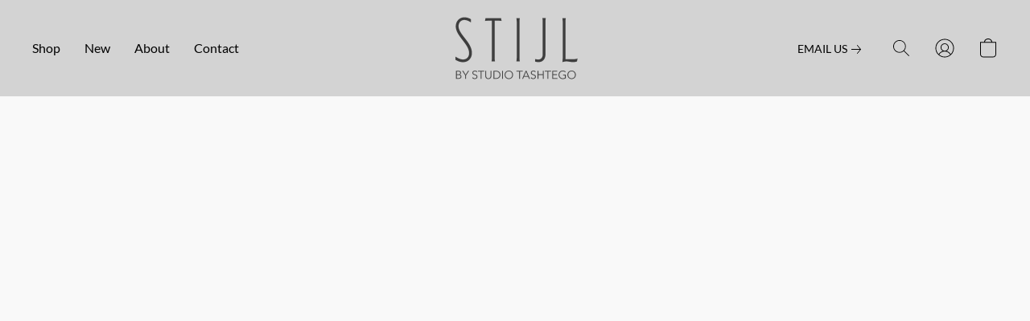

--- FILE ---
content_type: text/html;  charset=utf-8
request_url: https://stijlny.com/products/Bizen-Ware-Vessel-n-9-p594586107
body_size: 108634
content:

<!doctype html>
<html id="ecwid_html" lang="en">
<head>
	<meta charset="utf-8">
	<meta name="viewport"
		  content="height=device-height, width=device-width, initial-scale=1.0, maximum-scale=5.0, minimum-scale=1.0, viewport-fit=cover"/>
	<meta name="referrer" content="origin"/>
	<meta name="generator" content="ec-instant-site"/>
	<meta name="chrome" content="nointentdetection">

	

    <title>Bizen Ware Vessel n. 9</title><meta property="og:title" content="Bizen Ware Vessel n. 9" data-vmid="og:title"><meta property="og:image" content="https://d2j6dbq0eux0bg.cloudfront.net/images/86317786/3941891759.jpg" data-vmid="og:image"><meta property="og:image:secure_url" content="https://d2j6dbq0eux0bg.cloudfront.net/images/86317786/3941891759.jpg" data-vmid="og:image:secure_url"><meta property="twitter:title" content="Bizen Ware Vessel n. 9" data-vmid="twitter:title"><meta property="twitter:image" content="https://d2j6dbq0eux0bg.cloudfront.net/images/86317786/3941891759.jpg" data-vmid="twitter:image"><meta property="og:locale" content="en_US" data-vmid="og:locale"><meta property="twitter:card" content="summary_large_image" data-vmid="twitter:card"><meta property="og:type" content="website" data-vmid="og:type"><meta property="og:site_name" content="STIJL" data-vmid="og:site_name"><meta name="description" content="Artist: Hiroshi Toyofuku Hiyose &nbsp; Clay L 4.5&quot; x W 3.25&quot; x H 8.5&quot; Traditionally crafted Bizen Ware style pottery, naturally colored with minerals and ash throughout the wood firing process."><meta property="og:description" content="Artist: Hiroshi Toyofuku Hiyose &nbsp; Clay L 4.5&quot; x W 3.25&quot; x H 8.5&quot; Traditionally crafted Bizen Ware style pottery, naturally colored with minerals and ash throughout the wood firing process." data-vmid="og:description"><meta property="twitter:description" content="Artist: Hiroshi Toyofuku Hiyose &nbsp; Clay L 4.5&quot; x W 3.25&quot; x H 8.5&quot; Traditionally crafted Bizen Ware style pottery, naturally colored with minerals and ash throughout the wood firing process." data-vmid="twitter:description"><link href="https://stijlny.com/products/Bizen-Ware-Vessel-n-9-p594586107" hreflang="x-default" rel="alternate">

<link rel="manifest" href="/manifest.json" />
<meta name="theme-color" content="#FFFFFF" />
<meta http-equiv="x-dns-prefetch-control" content="on">

<link rel="preconnect" href="https://d34ikvsdm2rlij.cloudfront.net/vuega/static/2025/all" crossorigin/>
<link rel="dns-prefetch" href="https://d34ikvsdm2rlij.cloudfront.net/vuega/static/2025/all" crossorigin/>

<link rel="preconnect" href="//images.unsplash.com/" crossorigin/>
<link rel="dns-prefetch" href="//images.unsplash.com/" crossorigin/>

	<link rel="preconnect" href="https://dfvc2y3mjtc8v.cloudfront.net" crossorigin/>
	<link rel="dns-prefetch" href="https://dfvc2y3mjtc8v.cloudfront.net" crossorigin/>
	<link rel="preconnect" href="https://dhgf5mcbrms62.cloudfront.net" crossorigin/>
	<link rel="dns-prefetch" href="https://dhgf5mcbrms62.cloudfront.net" crossorigin/>
	<link rel="preconnect" href="https://d2gt4h1eeousrn.cloudfront.net" crossorigin/>
	<link rel="dns-prefetch" href="https://d2gt4h1eeousrn.cloudfront.net" crossorigin/>

<link rel="preconnect" href="//maps.googleapis.com" crossorigin/>
<link rel="dns-prefetch" href="//maps.googleapis.com" crossorigin/>

<meta property="og:url" content="https://stijlny.com/products/Bizen-Ware-Vessel-n-9-p594586107" />
    <link rel="stylesheet" type="text/css" href="https://d34ikvsdm2rlij.cloudfront.net/vuega/static/2025/all/website/assets/website-n8l1lt8c.css" /><link rel="stylesheet" type="text/css" href="https://d34ikvsdm2rlij.cloudfront.net/vuega/static/2025/all/website/assets/HeaderTile-kxl9gblf.css" /><link rel="stylesheet" type="text/css" href="https://d34ikvsdm2rlij.cloudfront.net/vuega/static/2025/all/website/assets/style-coivxstf.css" /><link rel="stylesheet" type="text/css" href="https://d34ikvsdm2rlij.cloudfront.net/vuega/static/2025/all/website/assets/FooterTile-juq503vk.css" /><link rel="stylesheet" type="text/css" href="https://d34ikvsdm2rlij.cloudfront.net/vuega/static/2025/all/website/assets/LatoFont-di719hix.css" /><link rel="stylesheet" type="text/css" href="https://d34ikvsdm2rlij.cloudfront.net/vuega/static/2025/all/website/assets/MontserratFont-4808z44a.css" /><link rel="stylesheet" type="text/css" href="https://d34ikvsdm2rlij.cloudfront.net/vuega/static/2025/all/website/assets/StandardFont-bhc0yz3m.css" />

<script>
	var viewportStyleEl = document.createElement('style');
	viewportStyleEl.appendChild(
		document.createTextNode(
			':root {' +
				'--vh: ' + window.innerHeight + ';' +
				'--vw: ' + window.innerWidth + ';' +
			'}'
		)
	);
	document.head.appendChild(viewportStyleEl);
</script>

		<script>
			var removeStaticIntervalId = setInterval(function () {
				if (typeof Ecwid !== "undefined") {
					var staticElement = document.querySelector('#static-html');
					if (staticElement && staticElement.parentNode) {
						staticElement.parentNode.removeChild(staticElement);
					}
					clearInterval(removeStaticIntervalId);
				}
			}, 100);
		</script>

        

		<link rel="canonical" href="https://stijlny.com/products/Bizen-Ware-Vessel-n-9-p594586107"/>


    <meta name="p:domain_verify" content="4ac1f566419c9dd00d269c055960cce0"/>
</head>
<body id="ecwid_body"
	  class="starter-site disable-ecwid-loader">
<!-- Google Tag Manager -->
<!-- Not Configured -->
<!-- End Google Tag Manager -->
<script>
	showStore = true;
</script>
<script>
	window.assetsBaseUrl = "https://d34ikvsdm2rlij.cloudfront.net/vuega/static/2025/all/";
	window.initialState = "{\"context\":{\"previewMode\":false,\"isTemplatePreviewMode\":false,\"isStyleSettingsPreviewMode\":false,\"ssrRendered\":true,\"fromAdmin\":false,\"bucketUrls\":{\"au-syd\":\"https://dfvc2y3mjtc8v.cloudfront.net\",\"us-vir\":\"https://dhgf5mcbrms62.cloudfront.net\",\"eu-fra\":\"https://d2gt4h1eeousrn.cloudfront.net\"},\"heapScriptUrl\":\"https://d1tqsoh7s4xjz9.cloudfront.net/v2/i.min.js\",\"heapDomain\":\"https://ecomm.events\",\"page\":\"STORE\",\"appJsUrls\":[\"https://js.stripe.com/v3/\",\"https://js.stripe.com/v3/\"],\"appCssUrls\":[],\"appsPublicTokens\":{},\"appsPublicConfigs\":{\"vend-sync\":\"{}\"},\"editSiteUrl\":\"https://my.business.shop/edit-starter-site?ownerid=86317786&lang=en&from_admin\",\"subscriptionData\":{\"channelId\":\"lightspeed_retail\",\"channelType\":\"RESELLER\",\"isPaid\":true,\"isAllowNewCookieBanner\":true,\"maxPageNumber\":100,\"isMultilingualStoreFeatureEnabled\":true,\"isAdvancedDiscountsFeatureAvailable\":true,\"isBasicEcommerceFeatureEnabled\":true,\"siteMode\":\"ECOMMERCE\",\"isRichTextEditorEnabled\":true,\"isTemplateMarketFeatureEnabled\":true,\"isCustomCodeFeatureEnabled\":true,\"isAccessToControlPanel\":true,\"isStorefrontAgeConfirmationFeatureEnabled\":true,\"isAiSectionGenerationFeatureEnabled\":true,\"siteSnapshotAutosavingIntervalMinutes\":45,\"planName\":\"LIGHTSPEED_RETAIL_BUSINESS\",\"planPeriod\":\"monthly\",\"isInstantSiteBrandingFooterEnabled\":false,\"isNewSystemSettingsFeatureEnabled\":false,\"isNewSystemSettingsUiFeatureEnabled\":true,\"isShowUpgradeBanner\":false,\"isInstantSiteV2BlogFeatureEnabled\":false},\"isHighPriorityLoadAssigned\":false,\"dataDogRumSettings\":{\"applicationId\":\"c44928be-5327-4643-86ca-bd00b67c66cb\",\"clientToken\":\"pub9dbf33e28dc152b76bde3d2999dfd2a0\",\"site\":\"us5.datadoghq.com\",\"service\":\"vuega-site-prod\",\"env\":\"prod\",\"version\":\"2025-40219-geab666ca9a98d5\",\"sessionSampleRate\":0.01,\"defaultPrivacyLevel\":\"mask-user-input\"},\"siteId\":86317786,\"serviceUrl\":\"https://vuega.ecwid.com\",\"clientIp\":\"52.14.164.56\"},\"page\":{\"pageList\":[{\"pageId\":\"home\",\"title\":\"Home\",\"urlPath\":\"/\",\"visible\":true,\"visibleHeader\":true,\"visibleFooter\":true,\"indexed\":true,\"tileIds\":[\"global\",\"gdpr-banner\",\"header-PucbdC\",\"cover-nWsorf\",\"root-categories-YgYkLR\",\"image-text-kscBfc\",\"cover-rcDXxt\",\"location-mMbK25\",\"footer-tAqQ4T\"],\"createdTimestamp\":1698913658032},{\"pageId\":\"products\",\"title\":\"Storefront\",\"urlPath\":\"/products\",\"visible\":true,\"visibleHeader\":true,\"visibleFooter\":true,\"indexed\":true,\"tileIds\":[\"product-details\"],\"createdTimestamp\":1698913658040},{\"pageId\":\"category\",\"title\":\"Category\",\"urlPath\":\"/category\",\"visible\":true,\"visibleHeader\":true,\"visibleFooter\":true,\"visibleAnnouncementBar\":true,\"indexed\":true,\"tileIds\":[\"storefront-category\"],\"createdTimestamp\":1760892398025},{\"pageId\":\"product\",\"title\":\"Product\",\"urlPath\":\"/product\",\"visible\":true,\"visibleHeader\":true,\"visibleFooter\":true,\"visibleAnnouncementBar\":true,\"indexed\":true,\"tileIds\":[\"storefront-product\"],\"createdTimestamp\":1760892398074}],\"pageSettings\":{\"tilesVisibility\":{\"visibleAnnouncementBar\":true,\"visibleHeader\":true,\"visibleFooter\":true},\"pageType\":\"STORE\"}},\"base\":{\"playingVideosInWebsite\":[],\"burgerMenuOpened\":false,\"searchPanelOpened\":false,\"visibleTranslationLanguages\":[\"en\"],\"sideBarType\":\"\",\"isFullPreviewEnabled\":false,\"menuOpenIds\":{},\"menuOpenRequestedByTile\":{}},\"translation\":{\"websiteTranslations\":{\"Block.FeaturedProduct.Blank.title\":\"Product Name\",\"Language.id\":\"Indonesian\",\"Block.EmbedCustomCode.Blank.placeholder\":\"Changes appear when the site is published\",\"Language.tr_iso\":\"TR\",\"Language.zh_CN\":\"Chinese (Simplified)\",\"Footer.CookieSettings\":\"Cookie settings\",\"SocialIcon.apple_music.title\":\"Apple Music\",\"Language.hu\":\"Hungarian\",\"Dialog.TrackingConsent.AcceptAll.button\":\"Accept All Cookies\",\"Language.hr\":\"Croatian\",\"Language.zh_TW\":\"Chinese (Traditional)\",\"Block.Video.Content.VideoUploaded.Title.ADA.context\":\"Displayable title of this video is {title}\",\"Language.hy\":\"Armenian\",\"SocialIcon.linkedin.title\":\"LinkedIn\",\"Language.cs_iso\":\"CS\",\"Footer.CookieSettings.ADA.context\":\"Open advanced cookie settings in a new tab\",\"Footer.PoweredByLightspeed\":\"Powered by Lightspeed\",\"SocialIcon.twitter.title\":\"X (former Twitter)\",\"Footer.CookieSettings.Analytics\":\"Allow analytics and essential cookies\",\"Footer.ReportAbuse\":\"Report abuse\",\"Block.Video.Content.VideoUpload.Blank.placeholder\":\"Your video will appear here\",\"Dialog.TrackingConsent.description_vol2\":\"We use cookies and similar technologies to remember your preferences, measure effectiveness of our campaigns, and analyze depersonalized data to improve performance of our site. By choosing “Accept”, you consent to the use of all the cookies. To set up your cookie preferences, click “Cookie Settings”. You can change your cookie preferences anytime in My Account → Cookie consent or at the bottom of the site.\",\"NavigationMenu.Account\":\"My account\",\"SocialIcon.instagram.title\":\"Instagram\",\"SEO.StoreTitle\":\"Products\",\"Location.GetDirections.action\":\"Get directions\",\"Language.ca_iso\":\"CA\",\"Pricing.NameYourPrice\":\"Free or your own price\",\"Dialog.TrackingConsent.Settings.Selected.button\":\"Allow Selected\",\"ContactForm.EmailField.error_invalid\":\"Invalid email address format\",\"Block.CategoryCollection.Blank.placeholder\":\"Your category will be shown here\",\"ContactForm.Submit.error\":\"Couldn’t send the message. Please try again later.\",\"Language.fi_iso\":\"FI\",\"Language.is\":\"Icelandic\",\"Language.zh_CN_iso\":\"ZH (CN)\",\"ProductDetails.badge.preorder\":\"Pre-order\",\"Language.it\":\"Italian\",\"Language.no_iso\":\"NO\",\"Language.zh\":\"Chinese (Simplified)\",\"Language.de_CH_iso\":\"DE (CH)\",\"Block.ContactInfo.Email.button\":\"Email us\",\"CommonLabel.NextTab.Icon.ADA.context\":\"Switch to the tab {count} of {countAll}\",\"CommonLabel.PrevSlideArrow.Button.ADA.context\":\"Go to the next slide\",\"Header.Menu.Close.action\":\"Close\",\"Language.ja\":\"Japanese\",\"OutOfStock.label\":\"Out of stock\",\"Common.FreeShipping.text\":\"Free\",\"ADA.Search.duplicate\":\"Search the website\",\"Dialog.TrackingConsent.Settings.OnlyEssential.button\":\"Allow Only Essential\",\"Language.he_iso\":\"HE\",\"Language.gl\":\"Galician\",\"Language.es_iso\":\"ES\",\"Language.fr\":\"French\",\"Footer.PoweredBy.wl_safe\":\"Powered by {brand}\",\"ADA.Menu.Mobile\":\"Website menu\",\"Block.FeaturedProduct.DemoContent.Price\":\"199.99\",\"CommonLabel.SkipToMainContent.Button.ADA.context\":\"Skip to main content\",\"Mail.AbuseReport.body\":\"SID {storeId}, {storeUrl}\",\"ADA.Cart\":\"Go to your shopping cart\",\"Language.mn_iso\":\"MN\",\"ShowAllProducts.Button\":\"Show All Products\",\"ContactsWidget.OpenMessenger.Browser.button\":\"Open in browser\",\"Dialog.TrackingConsent.description.duplicate\":\"We use cookies and similar technologies to remember your preferences and keep you logged in (“essential“ cookies); to measure effectiveness of our campaigns and analyze depersonalized data to improve performance of our site (“non-essential“ cookies). By choosing \\\"Accept only essential cookies\\\", you consent to the use of only the technically necessary essential cookies. By choosing “Accept all cookies”, you consent to the use of all the cookies. You can change your cookie preferences anytime by clicking “Cookie consent” at the bottom of the site. \",\"Language.mr_iso\":\"MR\",\"Language.he\":\"Hebrew\",\"Language.lt_iso\":\"LT\",\"Language.nl_iso\":\"NL\",\"Language.ro_iso\":\"RO\",\"SoldOut.label\":\"Sold out\",\"Footer.PoweredBy.ADA.context\":\"Open info about the website builder in a new tab\",\"EmptyState.RootCategories.title\":\"Your root categories will be shown here\",\"ProductDetails.Preorder.button\":\"Pre-Order\",\"Language.id_iso\":\"ID\",\"NavigationMenu.ProductSearch\":\"Search products\",\"Legal.IncludedTaxList\":\"Price incl.\",\"Block.CategoryCollection.ProductNumber.Many\":\"{productCount} products\",\"Block.ContactInfo.WhatsApp.button\":\"Chat on WhatsApp\",\"Location.Map.NoCookieConsent.action\":\"Accept Cookies\",\"Dialog.TrackingConsent.ViewPolicy.ADA.context\":\"Learn more about the privacy policy in a new tab\",\"SocialIcon.facebook.title\":\"Facebook\",\"Block.Video.VideoUpload.Preview\":\"Your Video\",\"ADA.Search\":\"Search the website\",\"Language.mn\":\"Mongolian\",\"Language.mk\":\"Macedonian\",\"SocialIcon.viber.title\":\"Viber\",\"Language.lv_iso\":\"LV\",\"CommonLabel.NextSlideArrow.Button.ADA.context\":\"Go to the next slide\",\"SocialIcon.line.title\":\"Line\",\"Language.mr\":\"Marathi\",\"Language.ko_iso\":\"KO\",\"Language.gl_iso\":\"GL\",\"Language.fil_iso\":\"FIL\",\"Language.ms\":\"Malay\",\"Language.ru_iso\":\"RU\",\"Block.CategoryProducts.WebSiteContent.Price\":\"Available:\",\"Dialog.TrackingConsent.title\":\"Privacy notice\",\"Language.lv\":\"Latvian\",\"Language.th_iso\":\"TH\",\"NavigationMenu.More\":\"More…\",\"ADA.Search.placeholder\":\"Enter what you’re looking for here\",\"Block.FeaturedProduct.Blank.placeholder\":\"Your product will be shown here\",\"Dialog.Showroom.TrackingConsent.Settings.Analytics.description\":\"Consent for cookies used for analytics, such as Google Analytics and internal website statistics.\",\"Language.de_iso\":\"DE\",\"Dialog.TrackingConsent.AcceptEssential.button\":\"Accept Only Essential Cookies\",\"ProductList.lowest_price_days_few\":\"Lowest price in {count} days: {price}\",\"SocialIcon.wechat.title\":\"WeChat\",\"Footer.CookieSettings.accept\":\"Allow all cookies\",\"Language.is_iso\":\"IS\",\"SocialIcon.threads.title\":\"Threads\",\"SocialIcon.whatsapp.title\":\"WhatsApp\",\"Language.el_iso\":\"EL\",\"Legal.TaxExemptBusiness.DE\":\"VAT is not charged (small business owner § 19 UStG)\",\"ProductList.lowest_price_days_other\":\"Lowest price in {count} days: {price}\",\"Language.no\":\"Norwegian\",\"NavigationMenu.Cart\":\"Shopping cart\",\"CustomerReviews.Image.Close.Button.ADA.context\":\"Close a customer review image\",\"Language.nl\":\"Dutch\",\"Block.LogoGallery.Content.Blank.placeholder\":\"Your logo will appear here\",\"Language.ar_iso\":\"AR\",\"ADA.Cart.duplicate\":\"Go to your shopping cart\",\"Language.eu_iso\":\"EU\",\"Language.fr_CA\":\"French (Canada)\",\"Language.sl_iso\":\"SL\",\"ProductList.lowest_price_days_many\":\"Lowest price in {count} days: {price}\",\"Header.Brands.PopularBrands\":\"Popular brands\",\"ViewProduct.Showroom.button\":\"View Product\",\"Language.pt_iso\":\"PT\",\"Block.FeaturedProduct.Blank.description\":\"Describe what makes your product special. Focus on the essentials, and let an accent photo tell the details.\",\"Language.be_iso\":\"BE\",\"Language.ja_iso\":\"JA\",\"Language.ko\":\"Korean\",\"Language.da_iso\":\"DA\",\"ADA.Mail.Showroom\":\"Contact the business by email\",\"ProductDetails.Ribbon.sample\":\"Sample Product\",\"Header.Cart\":\"Cart\",\"Mail.AbuseReport.Showroom.subject\":\"Complaint against website: ID {storeId}\",\"Block.HiddenSection.label\":\"Hidden section\",\"SocialIcon.spotify.title\":\"Spotify\",\"Language.pt_BR\":\"Portuguese (Brazilian)\",\"Dialog.TrackingConsent.description_new\":\"We use cookies and similar technologies to remember your preferences and keep you logged in (“essential” cookies); to measure effectiveness of our campaigns and analyze depersonalized data to improve performance of our site (“non-essential” cookies). By choosing “Accept All Cookies”, you consent to the use of all the cookies. To set up your cookie preferences, click “Cookie Settings”. You can change your cookie preferences anytime in My Account → Cookie consent or at the bottom of the site.\",\"Language.et_iso\":\"ET\",\"SitePreviewBanner.title\":\"Your site preview\",\"ContactsWidget.OpenMessenger.Mobile.button\":\"Open mobile app\",\"Dialog.TrackingConsent.Settings.Essential.description\":\"Mandatory website cookies, such as security cookies. Consent for essential cookies cannot be revoked.\",\"ADA.Search.placeholder.duplicate\":\"Enter what you’re looking for here\",\"Language.ka\":\"Georgian\",\"CommonLabels.Decline.button\":\"Decline\",\"SocialIcon.twitch.title\":\"Twitch\",\"Block.CategoryProducts.Ribbon.Product.placeholder\":\"Ribbon\",\"ADA.Account\":\"Go to your account\",\"Block.ContactInfo.Phone.button\":\"Call us\",\"CategoryProducts.Slider.FirstDash.ADA.context\":\"Go to the start of the product list\",\"CommonLabels.Accept.button\":\"Accept\",\"Language.lt\":\"Lithuanian\",\"Language.hr_iso\":\"HR\",\"Legal.ShippingCostTerms\":\"Shipping costs\",\"Legal.ShippingExclusivePrice\":\"Excl. Shipping\",\"Location.Map.Shown.ADA.context\":\"Map with a location pin\",\"Block.ContactInfo.Facebook.button\":\"Chat on Facebook\",\"Language.sq_iso\":\"SQ\",\"Legal.TaxExemptBusiness.AT\":\"VAT is not charged (small business owner § 6 UStG)\",\"ADA.Phone.Showroom\":\"Call the business’ phone number\",\"Dialog.TrackingConsent.AboutUs.action\":\"Learn more about us\",\"Header.Phone\":\"Phone\",\"Common.ExcludingShipping.text\":\"Excl.\",\"Dialog.TrackingConsent.AboutUs.ADA.context\":\"Learn more about the store in a new tab\",\"SocialIcon.youtube.title\":\"YouTube\",\"ADA.Mail.duplicate\":\"Compose an email to the store\",\"AgeConfirmation.DefaultText.description\":\"To browse this website, you need to confirm that you have reached legal age.\",\"Footer.CookieSettings.Personalization\":\"Allow personalization and essential cookies\",\"Language.zh_iso\":\"ZH\",\"ContactForm.Submit.success\":\"Your message has been sent\",\"Location.Map.NoCookieConsent.description\":\"To view the map, you need to consent to the use of cookies\",\"Header.Search.placeholder\":\"Search\",\"Language.sk_iso\":\"SK\",\"Mail.AbuseReport.Showroom.body\":\"ID {storeId}, {storeUrl}\",\"Test_ECWID_117315\":\"Test_ECWID_117315\",\"Block.ContactInfo.Viber.button\":\"Chat on Viber\",\"Dialog.TrackingConsent.Settings.Accept.button\":\"Accept\",\"Dialog.TrackingConsent.Settings.Personalization.description\":\"Consent for cookies that remember settings to improve visitor experience. For example, an indication that you dismissed a popup.\",\"AgeConfirmation.DefaultText.Confirm.button\":\"I am over 21\",\"Location.Map.NoCookieConsent\":\"Google Maps uses cookies to load interactive maps and remember your preferences. To view the map, you need to consent to the use of cookies.\",\"Location.Map.NoCookieConsent.more_info\":\"More info about using cookies:\",\"SocialIcon.messenger.title\":\"Facebook Messenger\",\"Header.Menu\":\"Menu\",\"SocialIcon.vkontakte.title\":\"VK\",\"Language.de_CH\":\"German (Switzerland)\",\"Language.ro\":\"Romanian\",\"Dialog.TrackingConsent.description\":\"We use cookies and similar technologies to remember your preferences and keep you logged in (“essential” cookies); to measure effectiveness of our campaigns and analyze depersonalized data to improve performance of our site (“non-essential” cookies). By choosing “Accept only essential cookies”, you consent to the use of only the technically necessary essential cookies. By choosing “Accept all cookies”, you consent to the use of all the cookies. You can change your cookie preferences anytime by clicking “Cookie settings” at the bottom of the site.\",\"Mail.AbuseReport.subject\":\"Complaint against store: SID {storeId}\",\"Block.ContactInfo.Telegram.button\":\"Chat on Telegram\",\"Language.bg\":\"Bulgarian\",\"Footer.Language\":\"Language:\",\"Language.be\":\"Belarusian\",\"Language.ru\":\"Russian\",\"Block.ContactInfo.WeChat.button\":\"Chat on WeChat\",\"Language.sv_iso\":\"SV\",\"Language.ms_iso\":\"MS\",\"Language.ar\":\"Arabic\",\"AgeConfirmation.DefaultText.title\":\"Are you over 21 years old?\",\"ADA.GoogleMap.duplicate\":\"Location on Google Maps\",\"ContactForm.PhoneField.error_invalid\":\"Invalid phone number format\",\"Language.fr_iso\":\"FR\",\"Location.Map.Background.ADA.context\":\"Here will be the map when cookies are accepted\",\"SocialIcon.snapchat.title\":\"Snapchat\",\"Subscriptions.SubscribeAndSave.ribbon\":\"Subscribe & Save {discount}%\",\"Footer.EcwidByLightspeed\":\"Ecwid by Lightspeed\",\"Block.ContactInfo.Line.button\":\"Chat on Line\",\"ContactForm.Submit.in_progress\":\"Sending\",\"Dialog.TrackingConsent.Settings.Personalization\":\"Personalization\",\"Language.uk_iso\":\"UA\",\"Block.Video.Content.VideoUpload.SupportedPlatforms.placeholder\":\"Supported platforms\",\"Dialog.TrackingConsent.Settings.Analytics.description\":\"Consent for cookies used for analytics, such as Google Analytics and internal store statistics.\",\"SocialIcon.telegram.title\":\"Telegram\",\"BuyNow.button\":\"Buy Now\",\"Language.zh_TW_iso\":\"ZH (TW)\",\"CustomerReviews.ReadMore.button\":\"Read More\",\"Header.Email\":\"Email\",\"Language.it_iso\":\"IT\",\"Language.pl\":\"Polish\",\"Language.sr_iso\":\"SR\",\"Header.Account\":\"My account\",\"ADA.Phone\":\"Call the store’s phone number\",\"CustomerReviews.Image.Open.Button.ADA.context\":\"Open a customer review image in a new tab\",\"EmptyState.FeaturedProducts.title\":\"Your featured products will be shown here\",\"Header.Search\":\"Search\",\"Language.es_419\":\"Spanish (Latin America)\",\"MobileView.Preview.Section.title\":\"Section:\",\"Language.pt\":\"Portuguese\",\"Notice.TrackingConsent.CookieSettings.ADA.context\":\"Open advanced cookie settings\",\"Cover.NextTab.Icon.ADA.context\":\"Scroll to the next section\",\"FooterHeader.SiteLanguage.Dropdown.ADA.context\":\"Change website language\",\"ContactForm.RequiredField.error\":\"This field should not be empty\",\"CommonLabel.NextSlideMarker.Button.ADA.context\":\"Go to the slide {count} of {countAll}\",\"EmptyState.RootCategories.Cards.placeholder\":\"Category name\",\"Language.vi_iso\":\"VI\",\"Dialog.TrackingConsent.Settings.button\":\"Cookie Settings\",\"Language.ka_iso\":\"KA\",\"Location.Map.NoCookieConsent.title\":\"Google Maps uses cookies to load interactive maps and remember your preferences.\",\"Language.es_419_iso\":\"ES (LA)\",\"Language.mk_iso\":\"MK\",\"CategoryProducts.Slider.ThirdDash.ADA.context\":\"Go to the end of the product list\",\"NavigationMenu.AllCategories\":\"All categories\",\"Language.en\":\"English\",\"Language.el\":\"Greek\",\"AgeConfirmation.DefaultText.Deny.button\":\"I am under 21\",\"Language.fr_CA_iso\":\"FR (CA)\",\"Language.fil\":\"Filipino\",\"Language.uk\":\"Ukrainian\",\"Dialog.TrackingConsent.Settings.Essential\":\"Essential (always allowed)\",\"Language.cy_iso\":\"CY\",\"Common.ShippingCosts.link\":\"shipping\",\"Language.fa\":\"Persian\",\"Language.hu_iso\":\"HU\",\"ProductList.lowest_price_days_one\":\"Lowest price in {count} day: {price}\",\"Language.fa_iso\":\"FA\",\"Language.fi\":\"Finnish\",\"OnSale.label\":\"On sale\",\"ADA.Mail\":\"Compose an email to the store\",\"SkipToMainContent.Button\":\"Skip to main content\",\"Language.pl_iso\":\"PL\",\"SitePreviewBanner.Edit.button\":\"Edit Site\",\"Language.eu\":\"Basque\",\"Block.Video.Content.VideoUploaded.Author.Button.ADA.context\":\"Displayable author of this video is {name}\",\"Language.es\":\"Spanish\",\"SocialIcon.discord.title\":\"Discord\",\"ContactForm.RequiredField.label\":\"Required field\",\"Header.ViewAll\":\"View all\",\"Language.et\":\"Estonian\",\"Block.CategoryCollection.ProductNumber.plural\":\"Products: {number}\",\"Block.ContactInfo.iMessage.button\":\"Send iMessage\",\"Dialog.TrackingConsent.ViewPolicy.action\":\"Learn more in our Privacy Policy\",\"Language.en_iso\":\"EN\",\"Language.vi\":\"Vietnamese\",\"SocialIcon.yelp.title\":\"Yelp!\",\"Footer.CookieSettings.decline\":\"Don’t allow cookies. Only essential cookies will be used\",\"Subscriptions.FirstPayment\":\"First payment: {amount}\",\"Block.Video.Content.VideoUploaded.Play.Button.ADA.context\":\"Play the video\",\"Block.Video.VideoUpload.Preview2\":\"Video #2\",\"Block.Video.VideoUpload.Preview3\":\"Video #3\",\"Footer.PoweredBy\":\"Made with\",\"Block.Video.VideoUpload.Preview4\":\"Video #4\",\"Language.ca\":\"Catalan\",\"Language.sq\":\"Albanian\",\"Language.sr\":\"Serbian\",\"CustomerReviews.StarRating.ADA.context\":\"Star rating by the customer is {count} of {countAll}\",\"Language.sv\":\"Swedish\",\"ADA.Phone.duplicate\":\"Call the store’s phone number\",\"Block.CategoryProducts.Blank.Product.placeholder\":\"Your product will be shown here\",\"ProductList.lowest_price_days_two\":\"Lowest price in {count} days: {price}\",\"Dialog.TrackingConsent.Settings.Analytics\":\"Analytics\",\"Language.hy_iso\":\"HY\",\"SocialIcon.tiktok.title\":\"TikTok\",\"Language.sk\":\"Slovak\",\"Language.sl\":\"Slovenian\",\"ADA.GoogleMap\":\"Location on Google Maps\",\"CategoryProducts.Slider.SecondDash.ADA.context\":\"Go to the middle of the product list\",\"Block.Video.VideoUpload.Preview1\":\"Video #1\",\"Language.bg_iso\":\"BG\",\"EmptyState.FeaturedProducts.Cards.placeholder\":\"Product name\",\"Dialog.Showroom.TrackingConsent.AboutUs.ADA.context\":\"Learn more about the website in a new tab\",\"Language.da\":\"Danish\",\"Language.de\":\"German\",\"Language.tr\":\"Turkish\",\"Dialog.TrackingConsent.Settings.Decline.button\":\"Decline\",\"Footer.ReportAbuse.ADA.context\":\"Report abuse in a new tab\",\"ProductList.lowest_price\":\"Lowest price in 30 days: {price}\",\"ProductDetails.SKU\":\"SKU: {Identifier}\",\"Block.ContactInfo.BusinessLocation.button\":\"View business location\",\"Block.CategoryCollection.ProductNumber.One\":\"1 product\",\"Language.cs\":\"Czech\",\"SocialIcon.pinterest.title\":\"Pinterest\",\"Language.pt_BR_iso\":\"PT (BR)\",\"Language.th\":\"Thai\",\"Block.ContactInfo.Instagram.button\":\"Chat on Instagram\",\"Language.cy\":\"Welsh\"},\"languageTranslations\":{\"en\":{\"Language.en\":\"English\"}}},\"profile\":{\"profile\":{\"siteId\":86317786,\"locale\":\"en\",\"storeName\":\"STIJL\",\"tracking\":{\"fbPixelId\":\"215812131358024\",\"heapEnabled\":true},\"countryCode\":\"US\",\"storeClosed\":false,\"storeSuspended\":false,\"hideSitePublishedModal\":false,\"isTemplateSite\":false,\"siteUrl\":\"https://stijlny.com\",\"hideEcwidLinks\":false,\"enabledLanguages\":[\"en\"],\"enableIps\":[\"\"],\"latestPublishTimestamp\":1743619660,\"createdTimestamp\":1680899502,\"previewTemplateInsideEditor\":true,\"editorLightModeEnabled\":true,\"featureFlags\":{\"isPagesEnabled\":true,\"siteMode\":\"ECOMMERCE\",\"siteDisplayCondition\":\"DEFAULT\",\"isBasicEcommerceEnabled\":true,\"isNewSystemSettingsEnabled\":false,\"isNewSystemSettingsUIEnabled\":true,\"isRichTextEditorEnabled\":true,\"isTemplateMarketFeatureEnabled\":false,\"isCustomCodeFeatureEnabled\":true,\"instantSiteSectionFeedbackUrl\":\"https://lightspeed-commerce.typeform.com/to/g1vcP7FR\",\"isMenuItemBrandsDropdownEnabled\":true,\"isStorefrontAgeConfirmationFeatureEnabled\":true,\"isStorefrontCustomizationEnabled\":true,\"isInstantSiteBrandingFooterEnabled\":false,\"isTextsAiGenEnabledForTextTile\":false,\"isTextsAiGenEnabledForImageTextTile\":false,\"isTextsAiGenEnabledForCoverTile\":false,\"isShowUpgradeBanner\":false,\"isStorefrontJsApiInInstantSiteEnabled\":true,\"isInstantSiteV2BlogFeatureEnabled\":false},\"isDraftChanged\":true}},\"tile\":{\"tileList\":[{\"id\":\"header-PucbdC\",\"type\":\"HEADER\",\"role\":\"BLOCK\",\"sourceId\":\"demo_default_header\",\"tileName\":\"Header & Menu\",\"content\":{\"logo\":{\"type\":\"IMAGE\",\"text\":\"STIJL\",\"image\":{\"bucket\":\"us-vir\",\"borderInfo\":{\"homogeneity\":true,\"color\":{\"r\":0,\"g\":0,\"b\":0,\"a\":0}},\"set\":{\"webp-600x600\":{\"url\":\"86317786/header-PucbdC/LqaA14V-600x600.webp\",\"width\":1002,\"height\":600},\"cropped-default-100x200\":{\"url\":\"86317786/header-PucbdC/LqaA14V-100x200.png\",\"width\":100,\"height\":200},\"default-200x200\":{\"url\":\"86317786/header-PucbdC/LqaA14V-200x200.png\",\"width\":334,\"height\":200},\"default-600x600\":{\"url\":\"86317786/header-PucbdC/LqaA14V-600x600.png\",\"width\":1002,\"height\":600},\"cropped-default-1000x2000\":{\"url\":\"86317786/header-PucbdC/LqaA14V-1000x2000.png\",\"width\":677,\"height\":1353},\"cropped-webp-100x200\":{\"url\":\"86317786/header-PucbdC/LqaA14V-100x200.webp\",\"width\":100,\"height\":200},\"webp-200x200\":{\"url\":\"86317786/header-PucbdC/LqaA14V-200x200.webp\",\"width\":334,\"height\":200},\"cropped-webp-500x1000\":{\"url\":\"86317786/header-PucbdC/LqaA14V-500x1000.webp\",\"width\":500,\"height\":1000},\"default-1200x1200\":{\"url\":\"86317786/header-PucbdC/LqaA14V-1200x1200.png\",\"width\":2004,\"height\":1200},\"cropped-default-500x1000\":{\"url\":\"86317786/header-PucbdC/LqaA14V-500x1000.png\",\"width\":500,\"height\":1000},\"webp-2000x2000\":{\"url\":\"86317786/header-PucbdC/LqaA14V-2000x2000.webp\",\"width\":2260,\"height\":1353},\"default-2000x2000\":{\"url\":\"86317786/header-PucbdC/LqaA14V-2000x2000.png\",\"width\":2260,\"height\":1353},\"webp-1200x1200\":{\"url\":\"86317786/header-PucbdC/LqaA14V-1200x1200.webp\",\"width\":2004,\"height\":1200},\"cropped-webp-1000x2000\":{\"url\":\"86317786/header-PucbdC/LqaA14V-1000x2000.webp\",\"width\":677,\"height\":1353}}}},\"menu\":{\"items\":[{\"id\":\"h0002\",\"title\":\"Shop\",\"type\":\"SCROLL_TO_TILE\",\"showStoreLinks\":false,\"link\":\"https://store86317786.company.site/products\",\"tileIdForScroll\":\"root-categories-YgYkLR\"},{\"id\":\"z1KiL\",\"title\":\"New\",\"type\":\"HYPER_LINK\",\"tileIdForScroll\":\"text-ms8BNX\",\"link\":\"https://stijlny.com/products/New-Arrivals-c151999295\"},{\"id\":\"h0003\",\"title\":\"About\",\"type\":\"SCROLL_TO_TILE\",\"tileIdForScroll\":\"image-text-kscBfc\"},{\"id\":\"h0004\",\"title\":\"Contact\",\"type\":\"SCROLL_TO_TILE\",\"tileIdForScroll\":\"location-mMbK25\"}]},\"contactInfo\":{\"phone\":\"\",\"email\":\"stijl@stijlny.com\"},\"actionLink\":{\"type\":\"MAIL_LINK\",\"title\":\"Email us\",\"link\":\"\",\"email\":\"shop@stijlny.com\"},\"socialProfiles\":{\"list\":[{\"type\":\"INSTAGRAM\",\"link\":\"https://www.instagram.com/stijlnewyork/\"}]}},\"externalContent\":{\"storeData\":{\"categories\":[],\"products\":[]}},\"design\":{\"layout\":\"CENTER_LOGO_COMPACT\",\"logo\":{\"bold\":false,\"italic\":false,\"color\":{\"raw\":\"#FFFFFF\",\"hex\":\"#FFFFFF\",\"hsl\":{\"h\":0,\"s\":0,\"l\":1,\"a\":1},\"rgba\":{\"r\":255,\"g\":255,\"b\":255,\"a\":1}},\"spacing\":0,\"capitalization\":\"none\",\"frame\":{\"visible\":false,\"width\":2},\"visible\":true},\"menu\":{\"bold\":false,\"italic\":false,\"color\":{\"raw\":\"1F1D1D\",\"hex\":\"#1f1d1dff\",\"hsl\":{\"h\":0,\"s\":0.03333333333333333,\"l\":0.11764705882352941,\"a\":1},\"rgba\":{\"r\":31,\"g\":29,\"b\":29,\"a\":1},\"auto\":false},\"visible\":true},\"phone\":{\"color\":{\"raw\":\"#d6d6d6\",\"hex\":\"#d6d6d6ff\",\"hsl\":{\"h\":0,\"s\":0,\"l\":0.843137,\"a\":1},\"rgba\":{\"r\":214,\"g\":214,\"b\":214,\"a\":1}}},\"email\":{\"color\":{\"raw\":\"#d6d6d6\",\"hex\":\"#d6d6d6ff\",\"hsl\":{\"h\":0,\"s\":0,\"l\":0.843137,\"a\":1},\"rgba\":{\"r\":214,\"g\":214,\"b\":214,\"a\":1}}},\"search\":{\"color\":{\"raw\":\"1F1D1D\",\"hex\":\"#1f1d1dff\",\"hsl\":{\"h\":0,\"s\":0.03333333333333333,\"l\":0.11764705882352941,\"a\":1},\"rgba\":{\"r\":31,\"g\":29,\"b\":29,\"a\":1},\"auto\":false},\"visible\":false},\"cart\":{\"color\":{\"raw\":\"1F1D1D\",\"hex\":\"#1f1d1dff\",\"hsl\":{\"h\":0,\"s\":0.03333333333333333,\"l\":0.11764705882352941,\"a\":1},\"rgba\":{\"r\":31,\"g\":29,\"b\":29,\"a\":1},\"auto\":false},\"visible\":true},\"general\":{\"background\":{\"type\":\"solid\",\"solid\":{\"color\":{\"raw\":\"D4DCDF\",\"hex\":\"#d4dcdfff\",\"hsl\":{\"h\":196.36363636363632,\"s\":0.14666666666666656,\"l\":0.8529411764705883,\"a\":1},\"rgba\":{\"r\":212,\"g\":220,\"b\":223,\"a\":1},\"auto\":false}},\"gradient\":{\"fromColor\":\"global.color.background\",\"toColor\":\"global.color.background\"}}},\"actionLink\":{\"appearance\":\"text-link\",\"font\":\"lato\",\"style\":\"rectangle\",\"color\":{\"raw\":\"#000000\",\"hex\":\"#000000\",\"hsl\":{\"h\":0,\"s\":0,\"l\":0,\"a\":1},\"rgba\":{\"r\":0,\"g\":0,\"b\":0,\"a\":1}},\"visible\":true},\"panelBackground\":{\"type\":\"transparent\"},\"menuAndIcons\":{\"font\":\"lato\",\"color\":{\"raw\":\"#000000\",\"hex\":\"#000000\",\"hsl\":{\"h\":0,\"s\":0,\"l\":0,\"a\":1},\"rgba\":{\"r\":0,\"g\":0,\"b\":0,\"a\":1}},\"visibilityTogglers\":{\"account\":true}}},\"visibility\":true,\"order\":3,\"hasChanges\":false},{\"id\":\"gdpr-banner\",\"type\":\"GDPR_BANNER\",\"role\":\"NOTICE\",\"externalContent\":{\"legalLinks\":[{\"title\":\"Terms & Conditions\",\"type\":\"TERMS\",\"url\":\"<style>   [data-custom-class='body'], [data-custom-class='body'] * {           background: transparent !important;         } [data-custom-class='title'], [data-custom-class='title'] * {           font-family: Arial !important; font-size: 26px !important; color: #000000 !important;         } [data-custom-class='subtitle'], [data-custom-class='subtitle'] * {           font-family: Arial !important; color: #595959 !important; font-size: 14px !important;         } [data-custom-class='heading_1'], [data-custom-class='heading_1'] * {           font-family: Arial !important; font-size: 19px !important; color: #000000 !important;         } [data-custom-class='heading_2'], [data-custom-class='heading_2'] * {           font-family: Arial !important; font-size: 17px !important; color: #000000 !important;         } [data-custom-class='body_text'], [data-custom-class='body_text'] * {           color: #595959 !important; font-size: 14px !important; font-family: Arial !important;         } [data-custom-class='link'], [data-custom-class='link'] * {           color: #3030F1 !important; font-size: 14px !important; font-family: Arial !important; word-break: break-word !important;         } <\/style>        <div data-custom-class=\\\"body\\\">       <div align=\\\"center\\\" style=\\\"text-align: left;\\\"><div class=\\\"MsoNormal\\\" data-custom-class=\\\"title\\\" style=\\\"line-height: 1.5;\\\"><bdt class=\\\"block-component\\\"><span style=\\\"font-size: 19px;\\\"><\/bdt><bdt class=\\\"question\\\"><strong>TERMS AND CONDITIONS<\/strong><\/bdt><bdt class=\\\"statement-end-if-in-editor\\\"><\/bdt><\/span><\/div><div class=\\\"MsoNormal\\\" style=\\\"line-height: 1.5;\\\"><br><\/div><div class=\\\"MsoNormal\\\" data-custom-class=\\\"subtitle\\\" style=\\\"line-height: 1.5;\\\"><strong>Last updated<\/strong> <bdt class=\\\"question\\\"><strong>June 18, 2023<\/strong><\/bdt><\/div><div class=\\\"MsoNormal\\\" style=\\\"line-height: 1.1;\\\"><br><\/div><div class=\\\"MsoNormal\\\" style=\\\"line-height: 115%;\\\"><br><\/div><div class=\\\"MsoNormal\\\" style=\\\"line-height: 115%;\\\"><br><\/div><div style=\\\"line-height: 1.5;\\\"><strong><span data-custom-class=\\\"heading_1\\\">AGREEMENT TO OUR LEGAL TERMS<\/span><\/strong><\/div><\/div><div align=\\\"center\\\" style=\\\"text-align: left;\\\"><div class=\\\"MsoNormal\\\" id=\\\"agreement\\\" style=\\\"line-height: 1.5;\\\"><a name=\\\"_6aa3gkhykvst\\\"><\/a><\/div><\/div><div align=\\\"center\\\" style=\\\"line-height: 1;\\\"><br><\/div><div align=\\\"center\\\" style=\\\"text-align: left;\\\"><div class=\\\"MsoNormal\\\" data-custom-class=\\\"body_text\\\" style=\\\"line-height: 1.5;\\\"><span style=\\\"font-size:11.0pt;line-height:115%;font-family:Arial; Calibri;color:#595959;mso-themecolor:text1;mso-themetint:166;\\\">We are <bdt class=\\\"block-container question question-in-editor\\\" data-id=\\\"9d459c4e-c548-e5cb-7729-a118548965d2\\\" data-type=\\\"question\\\">Studio Tashtego LLC<\/bdt><bdt class=\\\"block-component\\\"><\/bdt>, doing business as <bdt class=\\\"question\\\">STIJL by Studio Tashtego<\/bdt><bdt class=\\\"block-component\\\"><\/bdt><bdt class=\\\"statement-end-if-in-editor\\\"><\/bdt> (<bdt class=\\\"block-component\\\"><\/bdt>\\\"<strong>Company<\/strong>,\\\" \\\"<strong>we<\/strong>,\\\" \\\"<strong>us<\/strong>,\\\" \\\"<strong>our<\/strong>\\\"<bdt class=\\\"statement-end-if-in-editor\\\"><\/bdt>)<span style=\\\"font-size:11.0pt;line-height:115%; Arial;mso-fareast-font-family:Calibri;color:#595959;mso-themecolor:text1; mso-themetint:166;\\\"><span style=\\\"font-size:11.0pt;line-height:115%; Arial;mso-fareast-font-family:Calibri;color:#595959;mso-themecolor:text1; mso-themetint:166;\\\"><span style=\\\"font-size:11.0pt;line-height:115%; Arial;mso-fareast-font-family:Calibri;color:#595959;mso-themecolor:text1; mso-themetint:166;\\\"><bdt class=\\\"question\\\"><bdt class=\\\"block-component\\\"><\/bdt><\/bdt><span style=\\\"font-size:11.0pt;line-height:115%; Arial;mso-fareast-font-family:Calibri;color:#595959;mso-themecolor:text1; mso-themetint:166;\\\"><bdt class=\\\"block-component\\\"><\/bdt><span style=\\\"font-size:11.0pt;line-height:115%; Arial;mso-fareast-font-family:Calibri;color:#595959;mso-themecolor:text1; mso-themetint:166;\\\">, a company <span style=\\\"font-size:11.0pt;line-height:115%; Arial;mso-fareast-font-family:Calibri;color:#595959;mso-themecolor:text1; mso-themetint:166;\\\"><span style=\\\"font-size:11.0pt;line-height:115%; Arial;mso-fareast-font-family:Calibri;color:#595959;mso-themecolor:text1; mso-themetint:166;\\\">registered in<bdt class=\\\"block-component\\\"><\/bdt><bdt class=\\\"block-component\\\"><\/bdt><bdt class=\\\"block-component\\\"><\/bdt> <bdt class=\\\"question\\\">New York<\/bdt><span style=\\\"font-size:11.0pt;line-height:115%; Arial;mso-fareast-font-family:Calibri;color:#595959;mso-themecolor:text1; mso-themetint:166;\\\"><span style=\\\"font-size:11.0pt;line-height:115%; Arial;mso-fareast-font-family:Calibri;color:#595959;mso-themecolor:text1; mso-themetint:166;\\\">, <bdt class=\\\"question\\\">United States<\/bdt><\/span><\/span><bdt class=\\\"statement-end-if-in-editor\\\"><\/bdt><\/span><\/span><bdt class=\\\"block-component\\\"><span style=\\\"font-size:11.0pt;line-height:115%; Arial;mso-fareast-font-family:Calibri;color:#595959;mso-themecolor:text1; mso-themetint:166;\\\"><span style=\\\"font-size:11.0pt;line-height:115%; Arial;mso-fareast-font-family:Calibri;color:#595959;mso-themecolor:text1; mso-themetint:166;\\\"> at <bdt class=\\\"question\\\">45 N. Chestnut St<\/bdt><bdt class=\\\"block-component\\\"><\/bdt><\/span><\/span>, <bdt class=\\\"question\\\">Beacon<\/bdt><\/span><\/span><span style=\\\"font-size: 15px;\\\"><span data-custom-class=\\\"body_text\\\"><span style=\\\"font-size: 15px;\\\"><span data-custom-class=\\\"body_text\\\"><span style=\\\"color: rgb(89, 89, 89);\\\"><bdt class=\\\"block-component\\\"><\/bdt><bdt class=\\\"block-component\\\"><\/bdt>, <bdt class=\\\"question\\\">NY<\/bdt><bdt class=\\\"statement-end-if-in-editor\\\"><\/bdt><bdt class=\\\"block-component\\\"><\/bdt><bdt class=\\\"block-component\\\"><\/bdt> <bdt class=\\\"question\\\">12508<\/bdt><bdt class=\\\"statement-end-if-in-editor\\\"><\/bdt><\/span><\/span><\/span><\/span><\/span><span style=\\\"font-size:11.0pt;line-height:115%; Arial;mso-fareast-font-family:Calibri;color:#595959;mso-themecolor:text1; mso-themetint:166;\\\"><bdt class=\\\"question\\\"><bdt class=\\\"statement-end-if-in-editor\\\"><\/bdt><\/bdt><\/span><\/bdt><\/span><bdt class=\\\"statement-end-if-in-editor\\\">.<\/bdt><\/span><bdt class=\\\"block-component\\\"><\/bdt> Our VAT number is <bdt class=\\\"question\\\">86-1193004.<\/bdt><bdt class=\\\"statement-end-if-in-editor\\\"><\/bdt><\/span><\/span><\/span><\/span><\/span><\/span><\/div><\/div><div align=\\\"center\\\" style=\\\"line-height: 1;\\\"><br><\/div><div align=\\\"center\\\" style=\\\"text-align: left;\\\"><div class=\\\"MsoNormal\\\" data-custom-class=\\\"body_text\\\" style=\\\"line-height: 1.5;\\\"><span style=\\\"font-size:11.0pt;line-height:115%;font-family:Arial; Calibri;color:#595959;mso-themecolor:text1;mso-themetint:166;\\\">We operate <bdt class=\\\"block-component\\\"><\/bdt>the website <bdt class=\\\"question\\\">stijlny.com<\/bdt> (the <bdt class=\\\"block-component\\\"><\/bdt>\\\"<strong>Site<\/strong>\\\"<bdt class=\\\"statement-end-if-in-editor\\\"><\/bdt>)<bdt class=\\\"block-component\\\"><\/bdt><bdt class=\\\"block-component\\\"><\/bdt>, as well as any other related products and services that refer or link to these legal terms (the <bdt class=\\\"block-component\\\"><\/bdt>\\\"<strong>Legal Terms<\/strong>\\\"<bdt class=\\\"statement-end-if-in-editor\\\"><\/bdt>) (collectively, the <bdt class=\\\"block-component\\\"><\/bdt>\\\"<strong>Services<\/strong>\\\"<bdt class=\\\"statement-end-if-in-editor\\\"><\/bdt>).<bdt class=\\\"block-component\\\"><\/bdt><\/span><\/div><div class=\\\"MsoNormal\\\" style=\\\"line-height: 1;\\\"><br><\/div><div class=\\\"MsoNormal\\\" data-custom-class=\\\"body_text\\\" style=\\\"line-height: 1.5;\\\"><span style=\\\"font-size:11.0pt;line-height:115%;font-family:Arial; Calibri;color:#595959;mso-themecolor:text1;mso-themetint:166;\\\">You can contact us by <bdt class=\\\"block-component\\\"><\/bdt>phone at <bdt class=\\\"question\\\">845-809-5012<\/bdt>, email at <bdt class=\\\"question\\\">stijl@stijlny.com<\/bdt><bdt class=\\\"block-component\\\"><\/bdt>,<bdt class=\\\"statement-end-if-in-editor\\\"><\/bdt> or by mail to <bdt class=\\\"question\\\">160 Main Street<\/bdt><bdt class=\\\"block-component\\\"><\/bdt>, <bdt class=\\\"question\\\">Cold Spring<\/bdt><bdt class=\\\"block-component\\\"><\/bdt><bdt class=\\\"block-component\\\"><\/bdt>, <bdt class=\\\"question\\\">NY<\/bdt><bdt class=\\\"statement-end-if-in-editor\\\"><\/bdt><bdt class=\\\"block-component\\\"><\/bdt><bdt class=\\\"block-component\\\"><\/bdt> <bdt class=\\\"question\\\">10516<\/bdt><bdt class=\\\"statement-end-if-in-editor\\\"><\/bdt><bdt class=\\\"block-component\\\"><\/bdt><bdt class=\\\"block-component\\\">, <\/bdt><bdt class=\\\"question\\\">United States<\/bdt><bdt class=\\\"statement-end-if-in-editor\\\"><\/bdt><bdt class=\\\"block-component\\\"><\/bdt>.<\/span><\/div><div class=\\\"MsoNormal\\\" style=\\\"line-height: 1;\\\"><br><\/div><div class=\\\"MsoNormal\\\" data-custom-class=\\\"body_text\\\" style=\\\"line-height: 1.5;\\\"><span style=\\\"font-size:11.0pt;line-height:115%;font-family:Arial; Calibri;color:#595959;mso-themecolor:text1;mso-themetint:166;\\\">These Legal Terms constitute a legally binding agreement made between you, whether personally or on behalf of an entity (<bdt class=\\\"block-component\\\"><\/bdt>\\\"<strong>you<\/strong>\\\"<bdt class=\\\"statement-end-if-in-editor\\\"><\/bdt>), and <bdt class=\\\"question\\\">Studio Tashtego LLC<\/bdt>, concerning your access to and use of the Services. You agree that by accessing the Services, you have read, understood, and agreed to be bound by all of these Legal Terms. IF YOU DO NOT AGREE WITH ALL OF THESE LEGAL TERMS, THEN YOU ARE EXPRESSLY PROHIBITED FROM USING THE SERVICES AND YOU MUST DISCONTINUE USE IMMEDIATELY.<bdt class=\\\"block-component\\\"><\/bdt><\/span><\/div><div class=\\\"MsoNormal\\\" style=\\\"line-height: 1;\\\"><br><\/div><div class=\\\"MsoNormal\\\" data-custom-class=\\\"body_text\\\" style=\\\"line-height: 1.5;\\\"><span style=\\\"font-size:11.0pt;line-height:115%;font-family:Arial; Calibri;color:#595959;mso-themecolor:text1;mso-themetint:166;\\\">Supplemental terms and conditions or documents that may be posted on the Services from time to time are hereby expressly incorporated herein by reference. We reserve the right, in our sole discretion, to make changes or modifications to these Legal Terms <bdt class=\\\"block-component\\\"><\/bdt>from time to time<bdt class=\\\"else-block\\\"><\/bdt>. We will alert you about any changes by updating the <bdt class=\\\"block-component\\\"><\/bdt>\\\"Last updated\\\"<bdt class=\\\"statement-end-if-in-editor\\\"><\/bdt> date of these Legal Terms, and you waive any right to receive specific notice of each such change. It is your responsibility to periodically review these Legal Terms to stay informed of updates. You will be subject to, and will be deemed to have been made aware of and to have accepted, the changes in any revised Legal Terms by your continued use of the Services after the date such revised Legal Terms are posted.<bdt class=\\\"else-block\\\"><\/bdt><\/span><\/div><\/div><div align=\\\"center\\\" style=\\\"line-height: 1;\\\"><br><\/div><div align=\\\"center\\\" style=\\\"text-align: left;\\\"><div class=\\\"MsoNormal\\\" data-custom-class=\\\"body_text\\\" style=\\\"line-height: 1.5;\\\"><bdt class=\\\"block-container if\\\" data-type=\\\"if\\\" id=\\\"a2595956-7028-dbe5-123e-d3d3a93ed076\\\"><bdt data-type=\\\"conditional-block\\\"><bdt data-type=\\\"body\\\"><span style=\\\"font-size:11.0pt;line-height:115%;font-family:Arial; Calibri;color:#595959;mso-themecolor:text1;mso-themetint:166;\\\"><bdt class=\\\"block-component\\\"><\/bdt>The Services are intended for users who are at least 18 years old. Persons under the age of 18 are not permitted to use or register for the Services.<\/span><\/bdt><\/bdt><bdt data-type=\\\"conditional-block\\\"><bdt class=\\\"block-component\\\"><\/bdt><\/bdt><\/div><div class=\\\"MsoNormal\\\" style=\\\"line-height: 1;\\\"><br><\/div><div class=\\\"MsoNormal\\\" data-custom-class=\\\"body_text\\\" style=\\\"line-height: 1.5;\\\">We recommend that you print a copy of these Legal Terms for your records.<\/div><div class=\\\"MsoNormal\\\" style=\\\"line-height: 1.5;\\\"><br><\/div><div class=\\\"MsoNormal\\\" style=\\\"line-height: 1.5;\\\"><br><\/div><div class=\\\"MsoNormal\\\" data-custom-class=\\\"heading_1\\\" style=\\\"line-height: 1.5;\\\"><strong>TABLE OF CONTENTS<\/strong><\/div><div class=\\\"MsoNormal\\\" style=\\\"line-height: 1.5;\\\"><br><\/div><div class=\\\"MsoNormal\\\" style=\\\"line-height: 1.5;\\\"><a href=\\\"#services\\\"><span data-custom-class=\\\"link\\\"><span style=\\\"font-size: 15px;\\\"><span data-custom-class=\\\"body_text\\\">1. OUR SERVICES<\/span><\/span><\/span><\/a><\/div><div class=\\\"MsoNormal\\\" style=\\\"line-height: 1.5;\\\"><a data-custom-class=\\\"link\\\" href=\\\"#ip\\\"><span data-custom-class=\\\"body_text\\\">2. INTELLECTUAL PROPERTY RIGHTS<\/span><\/a><\/div><div class=\\\"MsoNormal\\\" style=\\\"line-height: 1.5;\\\"><a data-custom-class=\\\"link\\\" href=\\\"#userreps\\\"><\/a><a data-custom-class=\\\"link\\\" href=\\\"#userreps\\\"><span style=\\\"font-size: 15px;\\\"><span data-custom-class=\\\"body_text\\\">3. USER REPRESENTATIONS<\/span><\/span><\/a><\/div><div class=\\\"MsoNormal\\\" style=\\\"line-height: 1.5;\\\"><span style=\\\"font-size: 15px;\\\"><span data-custom-class=\\\"body_text\\\"><bdt class=\\\"block-component\\\"><\/bdt><\/span><\/span><a data-custom-class=\\\"link\\\" href=\\\"#userreg\\\"><span style=\\\"font-size: 15px;\\\"><span data-custom-class=\\\"body_text\\\">4. USER REGISTRATION<\/span><\/span><\/a><span style=\\\"font-size: 15px;\\\"><span data-custom-class=\\\"body_text\\\"><bdt class=\\\"statement-end-if-in-editor\\\"><\/bdt><\/span><\/span> <a data-custom-class=\\\"link\\\" href=\\\"#products\\\"><\/a><\/div><div class=\\\"MsoNormal\\\" style=\\\"line-height: 1.5;\\\"><a data-custom-class=\\\"link\\\" href=\\\"#products\\\"><span style=\\\"font-size: 15px;\\\"><span data-custom-class=\\\"body_text\\\"><bdt class=\\\"block-component\\\"><\/bdt><bdt class=\\\"block-component\\\"><\/bdt>5. PRODUCTS<bdt class=\\\"statement-end-if-in-editor\\\"><\/bdt><bdt class=\\\"statement-end-if-in-editor\\\"><\/bdt><\/span><\/span><\/a> <a data-custom-class=\\\"link\\\" href=\\\"#purchases\\\"><\/a><\/div><div class=\\\"MsoNormal\\\" style=\\\"line-height: 1.5;\\\"><a data-custom-class=\\\"link\\\" href=\\\"#purchases\\\"><span style=\\\"font-size: 15px;\\\"><span data-custom-class=\\\"body_text\\\"><bdt class=\\\"block-component\\\"><\/bdt>6. PURCHASES AND PAYMENT<bdt class=\\\"statement-end-if-in-editor\\\"><\/bdt><\/span><\/span><\/a><\/div><div class=\\\"MsoNormal\\\" style=\\\"line-height: 1.5;\\\"><span style=\\\"font-size: 15px;\\\"><span data-custom-class=\\\"body_text\\\"><bdt class=\\\"block-component\\\"><\/bdt><bdt class=\\\"block-component\\\"><\/bdt><\/span><\/span><a data-custom-class=\\\"link\\\" href=\\\"#returnyes\\\"><span style=\\\"font-size: 15px;\\\"><span data-custom-class=\\\"body_text\\\">7. <bdt class=\\\"block-component\\\"><\/bdt>RETURN<bdt class=\\\"statement-end-if-in-editor\\\"><\/bdt> POLICY<\/span><\/span><\/a><span style=\\\"font-size: 15px;\\\"><span data-custom-class=\\\"body_text\\\"><bdt class=\\\"block-component\\\"><\/bdt><bdt class=\\\"statement-end-if-in-editor\\\"><\/bdt><\/span><\/span><\/div><div class=\\\"MsoNormal\\\" style=\\\"line-height: 1.5;\\\"><span style=\\\"font-size: 15px;\\\"><span data-custom-class=\\\"body_text\\\"><bdt class=\\\"block-component\\\"><\/bdt><\/span><\/span> <a data-custom-class=\\\"link\\\" href=\\\"#software\\\"><\/a> <a data-custom-class=\\\"link\\\" href=\\\"#software\\\"><\/a><\/div><div class=\\\"MsoNormal\\\" style=\\\"line-height: 1.5;\\\"><a data-custom-class=\\\"link\\\" href=\\\"#software\\\"><span style=\\\"font-size: 15px;\\\"><span data-custom-class=\\\"body_text\\\"><bdt class=\\\"block-component\\\"><\/bdt><\/span><\/span><\/a> <a data-custom-class=\\\"link\\\" href=\\\"#prohibited\\\"><\/a><\/div><div class=\\\"MsoNormal\\\" style=\\\"line-height: 1.5;\\\"><a data-custom-class=\\\"link\\\" href=\\\"#prohibited\\\"><span style=\\\"font-size: 15px;\\\"><span data-custom-class=\\\"body_text\\\">8. PROHIBITED ACTIVITIES<\/span><\/span><\/a> <a data-custom-class=\\\"link\\\" href=\\\"#ugc\\\"><\/a><\/div><div class=\\\"MsoNormal\\\" style=\\\"line-height: 1.5;\\\"><a data-custom-class=\\\"link\\\" href=\\\"#ugc\\\"><span style=\\\"font-size: 15px;\\\"><span data-custom-class=\\\"body_text\\\">9. USER GENERATED CONTRIBUTIONS<\/span><\/span><\/a> <a data-custom-class=\\\"link\\\" href=\\\"#license\\\"><\/a><\/div><div class=\\\"MsoNormal\\\" style=\\\"line-height: 1.5;\\\"><a data-custom-class=\\\"link\\\" href=\\\"#license\\\"><span style=\\\"font-size: 15px;\\\"><span data-custom-class=\\\"body_text\\\">10. CONTRIBUTION <bdt class=\\\"block-component\\\"><\/bdt>LICENSE<bdt class=\\\"statement-end-if-in-editor\\\"><\/bdt><\/span><\/span><\/a> <a data-custom-class=\\\"link\\\" href=\\\"#reviews\\\"><\/a><\/div><div class=\\\"MsoNormal\\\" style=\\\"line-height: 1.5;\\\"><a data-custom-class=\\\"link\\\" href=\\\"#reviews\\\"><span style=\\\"font-size: 15px;\\\"><span data-custom-class=\\\"body_text\\\"><bdt class=\\\"block-component\\\"><\/bdt><\/span><\/span><\/a> <a data-custom-class=\\\"link\\\" href=\\\"#mobile\\\"><\/a><\/div><div class=\\\"MsoNormal\\\" style=\\\"line-height: 1.5;\\\"><a data-custom-class=\\\"link\\\" href=\\\"#mobile\\\"><span style=\\\"font-size: 15px;\\\"><span data-custom-class=\\\"body_text\\\"><bdt class=\\\"block-component\\\"><\/bdt><\/span><\/span><\/a> <a data-custom-class=\\\"link\\\" href=\\\"#socialmedia\\\"><\/a><\/div><div class=\\\"MsoNormal\\\" style=\\\"line-height: 1.5;\\\"><a data-custom-class=\\\"link\\\" href=\\\"#socialmedia\\\"><span style=\\\"font-size: 15px;\\\"><span data-custom-class=\\\"body_text\\\"><bdt class=\\\"block-component\\\"><\/bdt><\/span><\/span><\/a> <a data-custom-class=\\\"link\\\" href=\\\"#thirdparty\\\"><\/a><\/div><div class=\\\"MsoNormal\\\" style=\\\"line-height: 1.5;\\\"><a data-custom-class=\\\"link\\\" href=\\\"#thirdparty\\\"><span style=\\\"font-size: 15px;\\\"><span data-custom-class=\\\"body_text\\\"><bdt class=\\\"block-component\\\"><\/bdt>11. THIRD-PARTY WEBSITES AND CONTENT<bdt class=\\\"statement-end-if-in-editor\\\"><\/bdt><\/span><\/span><\/a> <a data-custom-class=\\\"link\\\" href=\\\"#advertisers\\\"><\/a><\/div><div class=\\\"MsoNormal\\\" style=\\\"line-height: 1.5;\\\"><a data-custom-class=\\\"link\\\" href=\\\"#advertisers\\\"><span style=\\\"font-size: 15px;\\\"><span data-custom-class=\\\"body_text\\\"><bdt class=\\\"block-component\\\"><\/bdt><\/span><\/span><\/a> <a data-custom-class=\\\"link\\\" href=\\\"#sitemanage\\\"><\/a><\/div><div class=\\\"MsoNormal\\\" style=\\\"line-height: 1.5;\\\"><a data-custom-class=\\\"link\\\" href=\\\"#sitemanage\\\"><span style=\\\"font-size: 15px;\\\"><span data-custom-class=\\\"body_text\\\">12. SERVICES MANAGEMENT<\/span><\/span><\/a> <a data-custom-class=\\\"link\\\" href=\\\"#ppyes\\\"><\/a><\/div><div class=\\\"MsoNormal\\\" style=\\\"line-height: 1.5;\\\"><a data-custom-class=\\\"link\\\" href=\\\"#ppyes\\\"><span style=\\\"font-size: 15px;\\\"><span data-custom-class=\\\"body_text\\\"><bdt class=\\\"block-component\\\"><\/bdt><\/span><\/span><\/a> <a data-custom-class=\\\"link\\\" href=\\\"#ppno\\\"><\/a><\/div><div class=\\\"MsoNormal\\\" style=\\\"line-height: 1.5;\\\"><a data-custom-class=\\\"link\\\" href=\\\"#ppno\\\"><span style=\\\"font-size: 15px;\\\"><span data-custom-class=\\\"body_text\\\"><bdt class=\\\"block-component\\\"><\/bdt>13. PRIVACY POLICY<bdt class=\\\"statement-end-if-in-editor\\\"><\/bdt><\/span><\/span><\/a> <a data-custom-class=\\\"link\\\" href=\\\"#dmca\\\"><\/a><\/div><div class=\\\"MsoNormal\\\" style=\\\"line-height: 1.5;\\\"><a data-custom-class=\\\"link\\\" href=\\\"#dmca\\\"><span style=\\\"font-size: 15px;\\\"><span data-custom-class=\\\"body_text\\\"><bdt class=\\\"block-component\\\"><\/bdt><bdt class=\\\"block-component\\\"><\/bdt><bdt class=\\\"statement-end-if-in-editor\\\"><\/bdt><\/span><\/span><\/a><\/div><div class=\\\"MsoNormal\\\" style=\\\"line-height: 1.5;\\\"><span style=\\\"font-size: 15px;\\\"><span data-custom-class=\\\"body_text\\\"><bdt class=\\\"block-component\\\"><\/bdt><bdt class=\\\"block-component\\\"><\/bdt><bdt class=\\\"block-component\\\"><\/bdt><\/span><\/span> <a data-custom-class=\\\"link\\\" href=\\\"#terms\\\"><\/a><\/div><div class=\\\"MsoNormal\\\" style=\\\"line-height: 1.5;\\\"><a data-custom-class=\\\"link\\\" href=\\\"#terms\\\"><span style=\\\"font-size: 15px;\\\"><span data-custom-class=\\\"body_text\\\">14. TERM AND TERMINATION<\/span><\/span><\/a> <a data-custom-class=\\\"link\\\" href=\\\"#modifications\\\"><\/a><\/div><div class=\\\"MsoNormal\\\" style=\\\"line-height: 1.5;\\\"><a data-custom-class=\\\"link\\\" href=\\\"#modifications\\\"><span style=\\\"font-size: 15px;\\\"><span data-custom-class=\\\"body_text\\\">15. MODIFICATIONS AND INTERRUPTIONS<\/span><\/span><\/a> <a data-custom-class=\\\"link\\\" href=\\\"#law\\\"><\/a><\/div><div class=\\\"MsoNormal\\\" style=\\\"line-height: 1.5;\\\"><a data-custom-class=\\\"link\\\" href=\\\"#law\\\"><span style=\\\"font-size: 15px;\\\"><span data-custom-class=\\\"body_text\\\">16. GOVERNING LAW<\/span><\/span><\/a> <a data-custom-class=\\\"link\\\" href=\\\"#disputes\\\"><\/a><\/div><div class=\\\"MsoNormal\\\" style=\\\"line-height: 1.5;\\\"><a data-custom-class=\\\"link\\\" href=\\\"#disputes\\\"><span style=\\\"font-size: 15px;\\\"><span data-custom-class=\\\"body_text\\\">17. DISPUTE RESOLUTION<\/span><\/span><\/a> <a data-custom-class=\\\"link\\\" href=\\\"#corrections\\\"><\/a><\/div><div class=\\\"MsoNormal\\\" style=\\\"line-height: 1.5;\\\"><a data-custom-class=\\\"link\\\" href=\\\"#corrections\\\"><span style=\\\"font-size: 15px;\\\"><span data-custom-class=\\\"body_text\\\">18. CORRECTIONS<\/span><\/span><\/a> <a data-custom-class=\\\"link\\\" href=\\\"#disclaimer\\\"><\/a><\/div><div class=\\\"MsoNormal\\\" style=\\\"line-height: 1.5;\\\"><a data-custom-class=\\\"link\\\" href=\\\"#disclaimer\\\"><span style=\\\"font-size: 15px;\\\"><span data-custom-class=\\\"body_text\\\">19. DISCLAIMER<\/span><\/span><\/a> <a data-custom-class=\\\"link\\\" href=\\\"#liability\\\"><\/a><\/div><div class=\\\"MsoNormal\\\" style=\\\"line-height: 1.5;\\\"><a data-custom-class=\\\"link\\\" href=\\\"#liability\\\"><span style=\\\"font-size: 15px;\\\"><span data-custom-class=\\\"body_text\\\">20. LIMITATIONS OF LIABILITY<\/span><\/span><\/a> <a data-custom-class=\\\"link\\\" href=\\\"#indemnification\\\"><\/a><\/div><div class=\\\"MsoNormal\\\" style=\\\"line-height: 1.5;\\\"><a data-custom-class=\\\"link\\\" href=\\\"#indemnification\\\"><span style=\\\"font-size: 15px;\\\"><span data-custom-class=\\\"body_text\\\">21. INDEMNIFICATION<\/span><\/span><\/a> <a data-custom-class=\\\"link\\\" href=\\\"#userdata\\\"><\/a><\/div><div class=\\\"MsoNormal\\\" style=\\\"line-height: 1.5;\\\"><a data-custom-class=\\\"link\\\" href=\\\"#userdata\\\"><span style=\\\"font-size: 15px;\\\"><span data-custom-class=\\\"body_text\\\">22. USER DATA<\/span><\/span><\/a> <a data-custom-class=\\\"link\\\" href=\\\"#electronic\\\"><\/a><\/div><div class=\\\"MsoNormal\\\" style=\\\"line-height: 1.5;\\\"><a data-custom-class=\\\"link\\\" href=\\\"#electronic\\\"><span style=\\\"font-size: 15px;\\\"><span data-custom-class=\\\"body_text\\\">23. ELECTRONIC COMMUNICATIONS, TRANSACTIONS, AND SIGNATURES<\/span><\/span><\/a> <a data-custom-class=\\\"link\\\" href=\\\"#california\\\"><\/a><\/div><div class=\\\"MsoNormal\\\" style=\\\"line-height: 1.5;\\\"><a data-custom-class=\\\"link\\\" href=\\\"#california\\\"><span style=\\\"font-size: 15px;\\\"><span data-custom-class=\\\"body_text\\\"><bdt class=\\\"block-component\\\"><\/bdt>24. CALIFORNIA USERS AND RESIDENTS<bdt class=\\\"statement-end-if-in-editor\\\"><\/bdt><\/span><\/span><\/a> <a data-custom-class=\\\"link\\\" href=\\\"#misc\\\"><\/a><\/div><div class=\\\"MsoNormal\\\" style=\\\"line-height: 1.5;\\\"><a data-custom-class=\\\"link\\\" href=\\\"#misc\\\"><span style=\\\"font-size: 15px;\\\"><span data-custom-class=\\\"body_text\\\">25. MISCELLANEOUS<\/span><\/span><\/a> <a data-custom-class=\\\"link\\\" href=\\\"#contact\\\"><\/a><\/div><div class=\\\"MsoNormal\\\" style=\\\"line-height: 1.5;\\\"><bdt class=\\\"block-component\\\"><\/span><\/bdt><\/div><div class=\\\"MsoNormal\\\" style=\\\"line-height: 1.5;\\\"><bdt class=\\\"block-component\\\"><\/bdt><\/div><div class=\\\"MsoNormal\\\" style=\\\"line-height: 1.5;\\\"><bdt class=\\\"block-component\\\"><\/bdt><\/div><div class=\\\"MsoNormal\\\" style=\\\"line-height: 1.5;\\\"><bdt class=\\\"block-component\\\"><\/bdt><\/div><div class=\\\"MsoNormal\\\" style=\\\"line-height: 1.5;\\\"><bdt class=\\\"block-component\\\"><\/bdt><\/div><div class=\\\"MsoNormal\\\" style=\\\"line-height: 1.5;\\\"><bdt class=\\\"block-component\\\"><\/bdt><\/div><div class=\\\"MsoNormal\\\" style=\\\"line-height: 1.5;\\\"><bdt class=\\\"block-component\\\"><\/bdt><\/div><div class=\\\"MsoNormal\\\" style=\\\"line-height: 1.5;\\\"><bdt class=\\\"block-component\\\"><\/bdt><\/div><div class=\\\"MsoNormal\\\" style=\\\"line-height: 1.5;\\\"><bdt class=\\\"block-component\\\"><\/bdt><\/div><div class=\\\"MsoNormal\\\" style=\\\"line-height: 1.5;\\\"><bdt class=\\\"block-component\\\"><\/bdt><\/div><div class=\\\"MsoNormal\\\" style=\\\"line-height: 1.5;\\\"><a data-custom-class=\\\"link\\\" href=\\\"#contact\\\"><span style=\\\"font-size: 15px;\\\"><span data-custom-class=\\\"body_text\\\">26. CONTACT US<\/span><\/span><\/a><\/div><\/div><div align=\\\"center\\\" style=\\\"text-align: left;\\\"><div class=\\\"MsoNormal\\\" data-custom-class=\\\"heading_1\\\" style=\\\"line-height: 1.5;\\\"><a name=\\\"_b6y29mp52qvx\\\"><\/a><\/div><div class=\\\"MsoNormal\\\" style=\\\"line-height: 1.5;\\\"><br><\/div><div class=\\\"MsoNormal\\\" style=\\\"line-height: 1.5;\\\"><br><\/div><div class=\\\"MsoNormal\\\" data-custom-class=\\\"heading_1\\\" id=\\\"services\\\" style=\\\"line-height: 1.5;\\\"><strong><span style=\\\"font-size: 19px;\\\">1. OUR SERVICES<\/span><\/strong><\/div><div class=\\\"MsoNormal\\\" style=\\\"line-height: 1.5;\\\"><br><\/div><div class=\\\"MsoNormal\\\" data-custom-class=\\\"body_text\\\" style=\\\"line-height: 1.5;\\\"><span style=\\\"font-size: 15px;\\\">The information provided when using the Services is not intended for distribution to or use by any person or entity in any jurisdiction or country where such distribution or use would be contrary to law or regulation or which would subject us to any registration requirement within such jurisdiction or country. Accordingly, those persons who choose to access the Services from other locations do so on their own initiative and are solely responsible for compliance with local laws, if and to the extent local laws are applicable.<bdt class=\\\"block-component\\\"><\/bdt><\/span><bdt class=\\\"block-component\\\"><span style=\\\"font-size: 15px;\\\"><\/span><\/bdt><\/div><div class=\\\"MsoNormal\\\" style=\\\"line-height: 1.5;\\\"><br><\/div><div class=\\\"MsoNormal\\\" data-custom-class=\\\"body_text\\\" style=\\\"line-height: 1.5;\\\"><span style=\\\"font-size: 15px;\\\">The Services are not tailored to comply with industry-specific regulations (Health Insurance Portability and Accountability Act (HIPAA), Federal Information Security Management Act (FISMA), etc.), so if your interactions would be subjected to such laws, you may not use the Services. You may not use the Services in a way that would violate the Gramm-Leach-Bliley Act (GLBA).<bdt class=\\\"block-component\\\"><\/bdt><bdt class=\\\"statement-end-if-in-editor\\\"><\/bdt><\/div><div class=\\\"MsoNormal\\\" style=\\\"line-height: 1.5;\\\"><br><\/div><\/div><div align=\\\"center\\\" data-custom-class=\\\"heading_1\\\" style=\\\"text-align: left; line-height: 1.5;\\\"><strong><span id=\\\"ip\\\" style=\\\"font-size: 19px;\\\">2. INTELLECTUAL PROPERTY RIGHTS<\/span><\/strong><\/div><div align=\\\"center\\\" style=\\\"line-height: 1.5;\\\"><br><\/div><div align=\\\"center\\\" style=\\\"text-align: left;\\\"><div class=\\\"MsoNormal\\\" data-custom-class=\\\"heading_2\\\" style=\\\"line-height: 1.5;\\\"><strong>Our intellectual property<\/strong><\/div><div class=\\\"MsoNormal\\\" style=\\\"line-height: 1.5;\\\"><br><\/div><div class=\\\"MsoNormal\\\" data-custom-class=\\\"body_text\\\" style=\\\"line-height: 1.5;\\\"><span style=\\\"font-size:11.0pt;line-height:115%;font-family:Arial; Calibri;color:#595959;mso-themecolor:text1;mso-themetint:166;\\\">We are the owner or the licensee of all intellectual property rights in our Services, including all source code, databases, functionality, software, website designs, audio, video, text, photographs, and graphics in the Services (collectively, the <bdt class=\\\"block-component\\\"><\/bdt>\\\"Content\\\"<bdt class=\\\"statement-end-if-in-editor\\\"><\/bdt>), as well as the trademarks, service marks, and logos contained therein (the <bdt class=\\\"block-component\\\"><\/bdt>\\\"Marks\\\"<bdt class=\\\"statement-end-if-in-editor\\\"><\/bdt>).<\/span><\/div><div class=\\\"MsoNormal\\\" style=\\\"line-height: 1.5;\\\"><br><\/div><div class=\\\"MsoNormal\\\" data-custom-class=\\\"body_text\\\" style=\\\"line-height: 1.5;\\\"><span style=\\\"font-size:11.0pt;line-height:115%;font-family:Arial; Calibri;color:#595959;mso-themecolor:text1;mso-themetint:166;\\\">Our Content and Marks are protected by copyright and trademark laws (and various other intellectual property rights and unfair competition laws) and treaties in the United States and around the world.<\/span><\/div><div class=\\\"MsoNormal\\\" style=\\\"line-height: 1.5;\\\"><br><\/div><div class=\\\"MsoNormal\\\" data-custom-class=\\\"body_text\\\" style=\\\"line-height: 1.5;\\\"><span style=\\\"font-size:11.0pt;line-height:115%;font-family:Arial; Calibri;color:#595959;mso-themecolor:text1;mso-themetint:166;\\\">The Content and Marks are provided in or through the Services <bdt class=\\\"block-component\\\"><\/bdt>\\\"AS IS\\\"<bdt class=\\\"statement-end-if-in-editor\\\"><\/bdt> for your <bdt class=\\\"block-component\\\"><\/bdt>personal, non-commercial use<bdt class=\\\"block-component\\\"><\/bdt> only.<\/span><\/div><div class=\\\"MsoNormal\\\" style=\\\"line-height: 1.5;\\\"><br><\/div><div class=\\\"MsoNormal\\\" data-custom-class=\\\"heading_2\\\" style=\\\"line-height: 1.5;\\\"><strong>Your use of our Services<\/strong><\/div><div class=\\\"MsoNormal\\\" style=\\\"line-height: 1.5;\\\"><br><\/div><div class=\\\"MsoNormal\\\" data-custom-class=\\\"body_text\\\" style=\\\"line-height: 1.5;\\\"><span style=\\\"font-size: 15px;\\\">Subject to your compliance with these Legal Terms, including the <bdt class=\\\"block-component\\\"><\/bdt>\\\"<bdt class=\\\"statement-end-if-in-editor\\\"><\/bdt><\/span><a data-custom-class=\\\"link\\\" href=\\\"#prohibited\\\"><span style=\\\"font-size: 15px;\\\">PROHIBITED ACTIVITIES<\/span><\/a><span style=\\\"font-size: 15px;\\\"><bdt class=\\\"block-component\\\"><\/bdt>\\\"<bdt class=\\\"statement-end-if-in-editor\\\"><\/bdt> section below, we grant you a non-exclusive, non-transferable, revocable <bdt class=\\\"block-component\\\"><\/bdt>license<bdt class=\\\"statement-end-if-in-editor\\\"><\/bdt> to:<\/span><\/div><ul><li class=\\\"MsoNormal\\\" data-custom-class=\\\"body_text\\\" style=\\\"line-height: 1.5;\\\"><span style=\\\"font-size: 15px;\\\">access the Services; and<\/span><\/li><li class=\\\"MsoNormal\\\" data-custom-class=\\\"body_text\\\" style=\\\"line-height: 1.5;\\\"><span style=\\\"font-size: 15px;\\\">download or print a copy of any portion of the Content to which you have properly gained access.<\/span><\/li><\/ul><div class=\\\"MsoNormal\\\" data-custom-class=\\\"body_text\\\" style=\\\"line-height: 1.5;\\\"><span style=\\\"font-size:11.0pt;line-height:115%;font-family:Arial; Calibri;color:#595959;mso-themecolor:text1;mso-themetint:166;\\\">solely for your <bdt class=\\\"block-component\\\"><\/bdt>personal, non-commercial use<bdt class=\\\"block-component\\\"><\/bdt>.<\/span><\/div><div class=\\\"MsoNormal\\\" style=\\\"line-height: 1.5;\\\"><br><\/div><div class=\\\"MsoNormal\\\" data-custom-class=\\\"body_text\\\" style=\\\"line-height: 1.5;\\\"><span style=\\\"font-size:11.0pt;line-height:115%;font-family:Arial; Calibri;color:#595959;mso-themecolor:text1;mso-themetint:166;\\\">Except as set out in this section or elsewhere in our Legal Terms, no part of the Services and no Content or Marks may be copied, reproduced, aggregated, republished, uploaded, posted, publicly displayed, encoded, translated, transmitted, distributed, sold, licensed, or otherwise exploited for any commercial purpose whatsoever, without our express prior written permission.<\/span><\/div><div class=\\\"MsoNormal\\\" style=\\\"line-height: 1.5;\\\"><br><\/div><div class=\\\"MsoNormal\\\" data-custom-class=\\\"body_text\\\" style=\\\"line-height: 1.5;\\\"><span style=\\\"font-size:11.0pt;line-height:115%;font-family:Arial; Calibri;color:#595959;mso-themecolor:text1;mso-themetint:166;\\\">If you wish to make any use of the Services, Content, or Marks other than as set out in this section or elsewhere in our Legal Terms, please address your request to: <bdt class=\\\"question\\\">stijl@stijlny.com<\/bdt>. If we ever grant you the permission to post, reproduce, or publicly display any part of our Services or Content, you must identify us as the owners or licensors of the Services, Content, or Marks and ensure that any copyright or proprietary notice appears or is visible on posting, reproducing, or displaying our Content.<\/span><\/div><\/div><div align=\\\"center\\\" style=\\\"line-height: 1.5;\\\"><br><\/div><div align=\\\"center\\\" style=\\\"text-align: left;\\\"><div class=\\\"MsoNormal\\\" data-custom-class=\\\"body_text\\\" style=\\\"line-height: 1.5;\\\"><span style=\\\"font-size:11.0pt;line-height:115%;font-family:Arial; Calibri;color:#595959;mso-themecolor:text1;mso-themetint:166;\\\">We reserve all rights not expressly granted to you in and to the Services, Content, and Marks.<\/span><\/div><div class=\\\"MsoNormal\\\" style=\\\"line-height: 1.5;\\\"><br><\/div><div class=\\\"MsoNormal\\\" data-custom-class=\\\"body_text\\\" style=\\\"line-height: 1.5;\\\"><span style=\\\"font-size:11.0pt;line-height:115%;font-family:Arial; Calibri;color:#595959;mso-themecolor:text1;mso-themetint:166;\\\">Any breach of these Intellectual Property Rights will constitute a material breach of our Legal Terms and your right to use our Services will terminate immediately.<\/span><\/div><div class=\\\"MsoNormal\\\" style=\\\"line-height: 1.5;\\\"><br><\/div><div class=\\\"MsoNormal\\\" data-custom-class=\\\"heading_2\\\" style=\\\"line-height: 1.5;\\\"><span style=\\\"font-size:11.0pt;line-height:115%;font-family:Arial; Calibri;color:#595959;mso-themecolor:text1;mso-themetint:166;\\\"><strong>Your submissions<bdt class=\\\"block-component\\\"><\/strong><\/bdt><\/span><\/div><div class=\\\"MsoNormal\\\" style=\\\"line-height: 1.5;\\\"><br><\/div><div class=\\\"MsoNormal\\\" data-custom-class=\\\"body_text\\\" style=\\\"line-height: 1.5;\\\"><span style=\\\"font-size: 15px;\\\">Please review this section and the <bdt class=\\\"block-component\\\"><\/bdt>\\\"<bdt class=\\\"statement-end-if-in-editor\\\"><\/bdt><a data-custom-class=\\\"link\\\" href=\\\"#prohibited\\\">PROHIBITED ACTIVITIES<\/a><bdt class=\\\"block-component\\\"><\/bdt>\\\"<bdt class=\\\"statement-end-if-in-editor\\\"><\/bdt> section carefully prior to using our Services to understand the (a) rights you give us and (b) obligations you have when you post or upload any content through the Services.<\/span><\/div><div class=\\\"MsoNormal\\\" style=\\\"line-height: 1.5;\\\"><br><\/div><div class=\\\"MsoNormal\\\" data-custom-class=\\\"body_text\\\" style=\\\"line-height: 1.5;\\\"><span style=\\\"font-size: 15px;\\\"><strong>Submissions:<\/strong> By directly sending us any question, comment, suggestion, idea, feedback, or other information about the Services (<bdt class=\\\"block-component\\\"><\/bdt>\\\"Submissions\\\"<bdt class=\\\"statement-end-if-in-editor\\\"><\/bdt>), you agree to assign to us all intellectual property rights in such Submission. You agree that we shall own this Submission and be entitled to its unrestricted use and dissemination for any lawful purpose, commercial or otherwise, without acknowledgment or compensation to you.<bdt class=\\\"block-component\\\"><\/bdt><\/span><\/div><div class=\\\"MsoNormal\\\" style=\\\"line-height: 1.5;\\\"><br><\/div><div class=\\\"MsoNormal\\\" data-custom-class=\\\"body_text\\\" style=\\\"line-height: 1.5;\\\"><span style=\\\"font-size: 15px;\\\"><strong>You are responsible for what you post or upload:<\/strong> By sending us Submissions<bdt class=\\\"block-component\\\"><\/bdt> through any part of the Services<bdt class=\\\"block-component\\\"><\/bdt> you:<\/span><\/div><ul><li class=\\\"MsoNormal\\\" data-custom-class=\\\"body_text\\\" style=\\\"line-height: 1.5;\\\"><span style=\\\"font-size: 15px;\\\">confirm that you have read and agree with our <bdt class=\\\"block-component\\\"><\/bdt>\\\"<bdt class=\\\"statement-end-if-in-editor\\\"><\/bdt><\/span><a data-custom-class=\\\"link\\\" href=\\\"#prohibited\\\"><span style=\\\"font-size: 15px;\\\">PROHIBITED ACTIVITIES<\/span><\/a><span style=\\\"font-size: 15px;\\\"><bdt class=\\\"block-component\\\"><\/bdt>\\\"<bdt class=\\\"statement-end-if-in-editor\\\"><\/bdt> and will not post, send, publish, upload, or transmit through the Services any Submission<bdt class=\\\"block-component\\\"><\/bdt> that is illegal, harassing, hateful, harmful, defamatory, obscene, bullying, abusive, discriminatory, threatening to any person or group, sexually explicit, false, inaccurate, deceitful, or misleading;<\/span><\/li><li class=\\\"MsoNormal\\\" data-custom-class=\\\"body_text\\\" style=\\\"line-height: 1.5;\\\"><span style=\\\"font-size: 15px;\\\">to the extent permissible by applicable law, waive any and all moral rights to any such Submission<bdt class=\\\"block-component\\\"><\/bdt>;<\/span><\/li><li class=\\\"MsoNormal\\\" data-custom-class=\\\"body_text\\\" style=\\\"line-height: 1.5;\\\"><span style=\\\"font-size: 15px;\\\">warrant that any such Submission<bdt class=\\\"block-component\\\"><\/bdt> are original to you or that you have the necessary rights and <bdt class=\\\"block-component\\\"><\/bdt>licenses<bdt class=\\\"statement-end-if-in-editor\\\"><\/bdt> to submit such Submissions<bdt class=\\\"block-component\\\"><\/bdt> and that you have full authority to grant us the above-mentioned rights in relation to your Submissions<bdt class=\\\"block-component\\\"><\/bdt>; and<\/span><\/li><li class=\\\"MsoNormal\\\" data-custom-class=\\\"body_text\\\" style=\\\"line-height: 1.5;\\\"><span style=\\\"font-size: 15px;\\\">warrant and represent that your Submissions<bdt class=\\\"block-component\\\"><\/bdt> do not constitute confidential information.<\/span><\/li><\/ul><div class=\\\"MsoNormal\\\" data-custom-class=\\\"body_text\\\" style=\\\"line-height: 1.5;\\\">You are solely responsible for your Submissions<bdt class=\\\"block-component\\\"><\/bdt> and you expressly agree to reimburse us for any and all losses that we may suffer because of your breach of (a) this section, (b) any third party’s intellectual property rights, or (c) applicable law.<bdt class=\\\"block-component\\\"><\/bdt><bdt class=\\\"block-component\\\"><\/bdt><\/div><div class=\\\"MsoNormal\\\" style=\\\"line-height: 1.5;\\\"><br><\/div><\/div><div align=\\\"center\\\" style=\\\"text-align: left;\\\"><div class=\\\"MsoNormal\\\" data-custom-class=\\\"heading_1\\\" id=\\\"userreps\\\" style=\\\"line-height: 1.5;\\\"><a name=\\\"_5hg7kgyv9l8z\\\"><\/a><strong><span style=\\\"line-height: 115%; font-family: Arial; font-size: 19px;\\\"><strong><span style=\\\"line-height: 115%; font-family: Arial; font-size: 19px;\\\"><strong><span style=\\\"line-height: 115%; font-family: Arial; font-size: 19px;\\\"><strong><span style=\\\"line-height: 115%; font-family: Arial; font-size: 19px;\\\">3.<\/span><\/strong><\/span><\/strong><\/span> <\/strong>USER REPRESENTATIONS<\/span><\/strong><\/div><\/div><div align=\\\"center\\\" style=\\\"line-height: 1.5;\\\"><br><\/div><div align=\\\"center\\\" style=\\\"text-align: left;\\\"><div class=\\\"MsoNormal\\\" data-custom-class=\\\"body_text\\\" style=\\\"line-height: 1.5;\\\"><span style=\\\"font-size:11.0pt;line-height:115%;font-family:Arial; Calibri;color:#595959;mso-themecolor:text1;mso-themetint:166;\\\">By using the Services, you represent and warrant that:<\/span><bdt class=\\\"block-container if\\\" data-type=\\\"if\\\" id=\\\"d2d82ca8-275f-3f86-8149-8a5ef8054af6\\\"><bdt data-type=\\\"conditional-block\\\"><bdt class=\\\"block-component\\\" data-record-question-key=\\\"user_account_option\\\" data-type=\\\"statement\\\"><\/bdt> <bdt data-type=\\\"body\\\"><span style=\\\"color: rgb(89, 89, 89); font-size: 11pt;\\\">(<\/span><span style=\\\"color: rgb(89, 89, 89); font-size: 14.6667px;\\\">1<\/span><span style=\\\"color: rgb(89, 89, 89); font-size: 11pt;\\\">) all registration information you submit will be true, accurate, current, and complete; (<\/span><span style=\\\"color: rgb(89, 89, 89); font-size: 14.6667px;\\\">2<\/span><span style=\\\"color: rgb(89, 89, 89); font-size: 11pt;\\\">) you will maintain the accuracy of such information and promptly update such registration information as necessary;<\/span><\/bdt><\/bdt><bdt class=\\\"statement-end-if-in-editor\\\" data-type=\\\"close\\\"><\/bdt> <\/bdt><span style=\\\"color: rgb(89, 89, 89); font-size: 11pt;\\\">(<\/span><span style=\\\"color: rgb(89, 89, 89); font-size: 14.6667px;\\\">3<\/span><span style=\\\"color: rgb(89, 89, 89); font-size: 11pt;\\\">) you have the legal capacity and you agree to comply with these Legal Terms;<\/span><bdt class=\\\"block-container if\\\" data-type=\\\"if\\\" id=\\\"8d4c883b-bc2c-f0b4-da3e-6d0ee51aca13\\\"><bdt data-type=\\\"conditional-block\\\"><bdt class=\\\"block-component\\\" data-record-question-key=\\\"user_u13_option\\\" data-type=\\\"statement\\\"><\/bdt> <\/bdt><span style=\\\"color: rgb(89, 89, 89); font-size: 11pt;\\\">(<\/span><span style=\\\"color: rgb(89, 89, 89); font-size: 14.6667px;\\\">4<\/span><span style=\\\"color: rgb(89, 89, 89); font-size: 11pt;\\\">) you are not a minor in the jurisdiction in which you reside<bdt class=\\\"block-container if\\\" data-type=\\\"if\\\" id=\\\"76948fab-ec9e-266a-bb91-948929c050c9\\\"><bdt data-type=\\\"conditional-block\\\"><bdt class=\\\"block-component\\\" data-record-question-key=\\\"user_o18_option\\\" data-type=\\\"statement\\\"><\/bdt><\/bdt>; (<\/span><span style=\\\"color: rgb(89, 89, 89); font-size: 14.6667px;\\\">5<\/span><span style=\\\"color: rgb(89, 89, 89); font-size: 11pt;\\\">) you will not access the Services through automated or non-human means, whether through a bot, script or otherwise; (<\/span><span style=\\\"color: rgb(89, 89, 89); font-size: 14.6667px;\\\">6<\/span><span style=\\\"color: rgb(89, 89, 89); font-size: 11pt;\\\">) you will not use the Services for any illegal or <bdt class=\\\"block-component\\\"><\/bdt>unauthorized<bdt class=\\\"statement-end-if-in-editor\\\"><\/bdt> purpose; and (<\/span><span style=\\\"color: rgb(89, 89, 89); font-size: 14.6667px;\\\">7<\/span><span style=\\\"color: rgb(89, 89, 89); font-size: 11pt;\\\">) your use of the Services will not violate any applicable law or regulation.<\/span><span style=\\\"color: rgb(89, 89, 89); font-size: 14.6667px;\\\"><\/span><\/div><\/div><div align=\\\"center\\\" style=\\\"line-height: 1.5;\\\"><br><\/div><div align=\\\"center\\\" style=\\\"text-align: left;\\\"><div class=\\\"MsoNormal\\\" style=\\\"text-align: justify; line-height: 115%;\\\"><div class=\\\"MsoNormal\\\" style=\\\"line-height: 17.25px;\\\"><div class=\\\"MsoNormal\\\" data-custom-class=\\\"body_text\\\" style=\\\"line-height: 1.5; text-align: left;\\\"><span style=\\\"font-size: 11pt; line-height: 16.8667px; color: rgb(89, 89, 89);\\\">If you provide any information that is untrue, inaccurate, not current, or incomplete, we have the right to suspend or terminate your account and refuse any and all current or future use of the Services (or any portion thereof).<\/span><\/div><div class=\\\"MsoNormal\\\" style=\\\"line-height: 1.1; text-align: left;\\\"><bdt class=\\\"block-component\\\"><\/bdt><\/div><div class=\\\"MsoNormal\\\" style=\\\"line-height: 1.5; text-align: left;\\\"><br><\/div><\/div><div class=\\\"MsoNormal\\\" style=\\\"line-height: 1;\\\"><bdt data-type=\\\"conditional-block\\\"><bdt data-type=\\\"body\\\"><div class=\\\"MsoNormal\\\" data-custom-class=\\\"heading_1\\\" id=\\\"userreg\\\" style=\\\"line-height: 1.5; text-align: left;\\\"><strong><span style=\\\"line-height: 24.5333px; font-size: 19px;\\\"><strong><span style=\\\"line-height: 115%; font-family: Arial; font-size: 19px;\\\"><strong><span style=\\\"line-height: 115%; font-family: Arial; font-size: 19px;\\\"><strong><span style=\\\"line-height: 115%; font-family: Arial; font-size: 19px;\\\">4.<\/span><\/strong><\/span><\/strong><\/span> <\/strong>USER REGISTRATION<\/span><\/strong><\/div><\/bdt><\/bdt><\/div><div class=\\\"MsoNormal\\\" style=\\\"line-height: 1.5; text-align: left;\\\"><br><\/div><div class=\\\"MsoNormal\\\" style=\\\"line-height: 1;\\\"><bdt data-type=\\\"conditional-block\\\"><bdt data-type=\\\"body\\\"><div class=\\\"MsoNormal\\\" data-custom-class=\\\"body_text\\\" style=\\\"text-align: left; line-height: 1.5;\\\"><span style=\\\"font-size: 11pt; line-height: 16.8667px; color: rgb(89, 89, 89);\\\">You may be required to register to use the Services. You agree to keep your password confidential and will be responsible for all use of your account and password. We reserve the right to remove, reclaim, or change a username you select if we determine, in our sole discretion, that such username is inappropriate, obscene, or otherwise objectionable.<bdt class=\\\"statement-end-if-in-editor\\\" data-type=\\\"close\\\"><\/bdt><\/span><\/div><\/bdt><\/bdt><\/div><div class=\\\"MsoNormal\\\" style=\\\"line-height: 1.5; text-align: left;\\\"><bdt class=\\\"block-component\\\"><span style=\\\"font-size: 15px;\\\"><\/span><\/bdt><span style=\\\"font-size: 15px;\\\"><bdt class=\\\"block-component\\\"><\/bdt><\/span><\/div><div class=\\\"MsoNormal\\\" style=\\\"line-height: 1.5; text-align: left;\\\"><br><\/div><div class=\\\"MsoNormal\\\" data-custom-class=\\\"heading_1\\\" id=\\\"products\\\" style=\\\"line-height: 1.5; text-align: left;\\\"><span style=\\\"font-size: 19px;\\\"><strong>5. PRODUCTS<\/strong><\/span><\/div><div class=\\\"MsoNormal\\\" style=\\\"line-height: 1.5; text-align: left;\\\"><br><\/div><div class=\\\"MsoNormal\\\" data-custom-class=\\\"body_text\\\" style=\\\"line-height: 1.5; text-align: left;\\\"><bdt class=\\\"block-component\\\"><span style=\\\"font-size: 15px;\\\"><\/span><\/bdt><span style=\\\"font-size: 15px;\\\">We make every effort to display as accurately as possible the <bdt class=\\\"block-component\\\"><\/bdt>colors<bdt class=\\\"statement-end-if-in-editor\\\"><\/bdt>, features, specifications, and details of the products available on the Services. However, we do not guarantee that the <bdt class=\\\"block-component\\\"><\/bdt>colors<bdt class=\\\"statement-end-if-in-editor\\\"><\/bdt>, features, specifications, and details of the products will be accurate, complete, reliable, current, or free of other errors, and your electronic display may not accurately reflect the actual <bdt class=\\\"block-component\\\"><\/bdt>colors<bdt class=\\\"statement-end-if-in-editor\\\"><\/bdt> and details of the products. <bdt class=\\\"statement-end-if-in-editor\\\"><\/bdt>All products are subject to availability<bdt class=\\\"block-component\\\"><\/bdt>, and we cannot guarantee that items will be in stock<bdt class=\\\"statement-end-if-in-editor\\\"><\/bdt>. We reserve the right to discontinue any products at any time for any reason. Prices for all products are subject to change.<bdt class=\\\"statement-end-if-in-editor\\\"><\/bdt><bdt class=\\\"statement-end-if-in-editor\\\"><\/bdt><\/span><\/div><div class=\\\"MsoNormal\\\" style=\\\"line-height: 1.5; text-align: left;\\\"><bdt class=\\\"block-component\\\"><span style=\\\"font-size: 15px;\\\"><\/span><\/bdt><\/div><div class=\\\"MsoNormal\\\" style=\\\"line-height: 1.5; text-align: left;\\\"><br><\/div><\/div><\/div><div align=\\\"center\\\" style=\\\"text-align: left;\\\"><div class=\\\"MsoNormal\\\" data-custom-class=\\\"heading_1\\\" id=\\\"purchases\\\" style=\\\"line-height: 1.5;\\\"><a name=\\\"_ynub0jdx8pob\\\"><\/a><strong><span style=\\\"line-height: 115%; font-family: Arial; font-size: 19px;\\\"><strong><span style=\\\"line-height: 115%; font-family: Arial; font-size: 19px;\\\"><strong><span style=\\\"line-height: 115%; font-family: Arial; font-size: 19px;\\\"><strong><span style=\\\"line-height: 115%; font-family: Arial; font-size: 19px;\\\">6.<\/span><\/strong><\/span><\/strong><\/span> <\/strong>PURCHASES AND PAYMENT<\/span><\/strong><\/div><\/div><div align=\\\"center\\\" style=\\\"line-height: 1.5;\\\"><br><\/div><div align=\\\"center\\\" style=\\\"text-align: left;\\\"><div class=\\\"MsoNormal\\\" data-custom-class=\\\"body_text\\\" style=\\\"line-height: 1.5;\\\"><span style=\\\"font-size:11.0pt;line-height:115%;font-family:Arial; Calibri;color:#595959;mso-themecolor:text1;mso-themetint:166;\\\">We accept the following forms of payment:<\/span><\/div><div class=\\\"MsoNormal\\\" style=\\\"text-align:justify;line-height:115%;\\\"><div class=\\\"MsoNormal\\\" style=\\\"text-align: left; line-height: 1;\\\"><br><\/div><\/div><div class=\\\"MsoNormal\\\" data-custom-class=\\\"body_text\\\" style=\\\"line-height: 1.5; margin-left: 20px;\\\"><span style=\\\"font-size:11.0pt;line-height:115%;font-family:Arial; Calibri;color:#595959;mso-themecolor:text1;mso-themetint:166;\\\"><bdt class=\\\"forloop-component\\\"><\/bdt>-  <bdt class=\\\"question\\\">Visa<\/bdt><\/span><\/div><div class=\\\"MsoNormal\\\" data-custom-class=\\\"body_text\\\" style=\\\"line-height: 1.5; margin-left: 20px;\\\"><span style=\\\"font-size:11.0pt;line-height:115%;font-family:Arial; Calibri;color:#595959;mso-themecolor:text1;mso-themetint:166;\\\"><bdt class=\\\"forloop-component\\\"><\/bdt>-  <bdt class=\\\"question\\\">Mastercard<\/bdt><\/span><\/div><div class=\\\"MsoNormal\\\" data-custom-class=\\\"body_text\\\" style=\\\"line-height: 1.5; margin-left: 20px;\\\"><span style=\\\"font-size:11.0pt;line-height:115%;font-family:Arial; Calibri;color:#595959;mso-themecolor:text1;mso-themetint:166;\\\"><bdt class=\\\"forloop-component\\\"><\/bdt>-  <bdt class=\\\"question\\\">American Express<\/bdt><\/span><\/div><div class=\\\"MsoNormal\\\" data-custom-class=\\\"body_text\\\" style=\\\"line-height: 1.5; margin-left: 20px;\\\"><span style=\\\"font-size:11.0pt;line-height:115%;font-family:Arial; Calibri;color:#595959;mso-themecolor:text1;mso-themetint:166;\\\"><bdt class=\\\"forloop-component\\\"><\/bdt>-  <bdt class=\\\"question\\\">Discover<\/bdt><\/span><\/div><div class=\\\"MsoNormal\\\" data-custom-class=\\\"body_text\\\" style=\\\"line-height: 1.5; margin-left: 20px;\\\"><span style=\\\"font-size:11.0pt;line-height:115%;font-family:Arial; Calibri;color:#595959;mso-themecolor:text1;mso-themetint:166;\\\"><bdt class=\\\"forloop-component\\\"><\/bdt>-  <bdt class=\\\"question\\\">PayPal<\/bdt><\/span><\/div><div class=\\\"MsoNormal\\\" data-custom-class=\\\"body_text\\\" style=\\\"line-height: 1.5; margin-left: 20px;\\\"><span style=\\\"font-size:11.0pt;line-height:115%;font-family:Arial; Calibri;color:#595959;mso-themecolor:text1;mso-themetint:166;\\\"><bdt class=\\\"forloop-component\\\"><\/bdt><\/span><\/div><div class=\\\"MsoNormal\\\" style=\\\"line-height: 1;\\\"><span style=\\\"font-size:11.0pt;line-height:115%;font-family:Arial; Calibri;color:#595959;mso-themecolor:text1;mso-themetint:166;\\\"><br><\/span><\/div><div class=\\\"MsoNormal\\\" data-custom-class=\\\"body_text\\\" style=\\\"line-height: 1.5;\\\"><span style=\\\"font-size:11.0pt;line-height:115%;font-family:Arial; Calibri;color:#595959;mso-themecolor:text1;mso-themetint:166;\\\">You agree to provide current, complete, and accurate purchase and account information for all purchases made via the Services. You further agree to promptly update account and payment information, including email address, payment method, and payment card expiration date, so that we can complete your transactions and contact you as needed. Sales tax will be added to the price of purchases as deemed required by us. We may change prices at any time. All payments shall be <\/span><span style=\\\"font-size: 15px; line-height: 115%; font-family: Arial; color: rgb(89, 89, 89);\\\">in <bdt class=\\\"question\\\">US dollars<\/bdt>.<\/span><\/div><\/div><div align=\\\"center\\\" style=\\\"line-height: 1.5;\\\"><br><\/div><div align=\\\"center\\\" style=\\\"text-align: left;\\\"><div class=\\\"MsoNormal\\\" data-custom-class=\\\"body_text\\\" style=\\\"line-height: 1.5;\\\"><span style=\\\"font-size:11.0pt;line-height:115%;font-family:Arial; Calibri;color:#595959;mso-themecolor:text1;mso-themetint:166;\\\">You agree to pay all charges at the prices then in effect for your purchases and any applicable shipping fees, and you <bdt class=\\\"block-component\\\"><\/bdt>authorize<bdt class=\\\"statement-end-if-in-editor\\\"><\/bdt> us to charge your chosen payment provider for any such amounts upon placing your order. <bdt class=\\\"block-container if\\\" data-type=\\\"if\\\" id=\\\"9c0216a1-d094-fd73-a062-9615dc795ffc\\\"><bdt data-type=\\\"conditional-block\\\"><bdt class=\\\"block-component\\\" data-record-question-key=\\\"recurring_charge_option\\\" data-type=\\\"statement\\\"><\/bdt><\/bdt>We reserve the right to correct any errors or mistakes in pricing, even if we have already requested or received payment.<\/span><\/div><\/div><div align=\\\"center\\\" style=\\\"line-height: 1.5;\\\"><br><\/div><div align=\\\"center\\\" style=\\\"text-align: left;\\\"><div class=\\\"MsoNormal\\\" data-custom-class=\\\"body_text\\\" style=\\\"line-height: 1.5;\\\"><span style=\\\"font-size:11.0pt;line-height:115%;font-family:Arial; Calibri;color:#595959;mso-themecolor:text1;mso-themetint:166;\\\">We reserve the right to refuse any order placed through the Services. We may, in our sole discretion, limit or cancel quantities purchased per person, per household, or per order. These restrictions may include orders placed by or under the same customer account, the same payment method, and/or orders that use the same billing or shipping address. We reserve the right to limit or prohibit orders that, in our sole <bdt class=\\\"block-component\\\"><\/bdt>judgment<bdt class=\\\"statement-end-if-in-editor\\\"><\/bdt>, appear to be placed by dealers, resellers, or distributors.<\/span><span style=\\\"line-height: 115%; font-family: Arial; color: rgb(89, 89, 89);\\\"><bdt data-type=\\\"conditional-block\\\" style=\\\"color: rgb(10, 54, 90); text-align: left;\\\"><bdt class=\\\"block-component\\\" data-record-question-key=\\\"return_option\\\" data-type=\\\"statement\\\" style=\\\"font-size: 15px;\\\"><\/bdt><\/bdt><\/span><\/div><div class=\\\"MsoNormal\\\" style=\\\"line-height: 1.5;\\\"><bdt class=\\\"block-component\\\"><span style=\\\"font-size: 15px;\\\"><\/span><\/bdt><span style=\\\"font-size: 15px;\\\"><bdt class=\\\"block-component\\\"><\/bdt><\/span><\/div><div class=\\\"MsoNormal\\\" style=\\\"line-height: 1.5;\\\"><br><\/div><div class=\\\"MsoNormal\\\" data-custom-class=\\\"heading_1\\\" id=\\\"returnyes\\\" style=\\\"line-height: 1.5;\\\"><span style=\\\"font-size: 19px;\\\"><strong>7. <bdt class=\\\"block-component\\\"><\/bdt>RETURN<bdt class=\\\"statement-end-if-in-editor\\\"><\/bdt> POLICY<\/strong><\/span><\/div><div class=\\\"MsoNormal\\\" style=\\\"line-height: 1.5;\\\"><br><\/div><div class=\\\"MsoNormal\\\" data-custom-class=\\\"body_text\\\" style=\\\"line-height: 1.5;\\\">Please review our Return Policy posted on the Services prior to making any purchases.<\/div><div class=\\\"MsoNormal\\\" style=\\\"line-height: 1.5;\\\"><bdt class=\\\"block-component\\\"><\/bdt><bdt class=\\\"statement-end-if-in-editor\\\"><\/bdt><\/span><\/div><div class=\\\"MsoNormal\\\" style=\\\"line-height: 1.5;\\\"><bdt class=\\\"block-component\\\"><span style=\\\"font-size: 15px;\\\"><\/bdt><\/span><\/div><div class=\\\"MsoNormal\\\" style=\\\"line-height: 1.5;\\\"><bdt class=\\\"block-component\\\"><\/bdt><\/div><div class=\\\"MsoNormal\\\" style=\\\"text-align: justify; line-height: 1.5;\\\"><span style=\\\"line-height: 115%; font-family: Arial; color: rgb(89, 89, 89);\\\"><bdt data-type=\\\"conditional-block\\\" style=\\\"color: rgb(10, 54, 90); text-align: left;\\\"><bdt data-type=\\\"body\\\"><div class=\\\"MsoNormal\\\" style=\\\"font-size: 15px; line-height: 1.5;\\\"><br><\/div><\/bdt><\/bdt><\/span><div class=\\\"MsoNormal\\\" data-custom-class=\\\"heading_1\\\" id=\\\"prohibited\\\" style=\\\"text-align: left; line-height: 1.5;\\\"><strong><span style=\\\"line-height: 24.5333px; font-size: 19px;\\\"><strong><span style=\\\"line-height: 115%; font-family: Arial; font-size: 19px;\\\"><strong><span style=\\\"line-height: 115%; font-family: Arial; font-size: 19px;\\\"><strong><span style=\\\"line-height: 115%; font-family: Arial; font-size: 19px;\\\">8.<\/span><\/strong><\/span><\/strong><\/span> <\/strong>PROHIBITED ACTIVITIES<\/span><\/strong><\/div><\/div><div class=\\\"MsoNormal\\\" style=\\\"line-height: 1.5;\\\"><br><\/div><div class=\\\"MsoNormal\\\" style=\\\"text-align: justify; line-height: 1;\\\"><div class=\\\"MsoNormal\\\" data-custom-class=\\\"body_text\\\" style=\\\"line-height: 1.5; text-align: left;\\\"><span style=\\\"font-size: 11pt; line-height: 16.8667px; color: rgb(89, 89, 89);\\\">You may not access or use the Services for any purpose other than that for which we make the Services available. The Services may not be used in connection with any commercial <bdt class=\\\"block-component\\\"><\/bdt>endeavors<bdt class=\\\"statement-end-if-in-editor\\\"><\/bdt> except those that are specifically endorsed or approved by us.<\/span><\/div><\/div><div class=\\\"MsoNormal\\\" style=\\\"line-height: 1.5;\\\"><br><\/div><div class=\\\"MsoNormal\\\" style=\\\"text-align: justify; line-height: 1;\\\"><div class=\\\"MsoNormal\\\" style=\\\"line-height: 17.25px;\\\"><div class=\\\"MsoNormal\\\" style=\\\"line-height: 1.1;\\\"><div class=\\\"MsoNormal\\\" style=\\\"line-height: 17.25px;\\\"><div class=\\\"MsoNormal\\\" data-custom-class=\\\"body_text\\\" style=\\\"line-height: 1.5; text-align: left;\\\"><span style=\\\"font-size: 11pt; line-height: 16.8667px; color: rgb(89, 89, 89);\\\">As a user of the Services, you agree not to:<\/span><\/div><\/div><ul><li class=\\\"MsoNormal\\\" data-custom-class=\\\"body_text\\\" style=\\\"line-height: 1.5; text-align: left;\\\"><span style=\\\"font-size: 11pt; line-height: 16.8667px; color: rgb(89, 89, 89);\\\"><span style=\\\"font-family: sans-serif; font-size: 15px; font-style: normal; font-variant-ligatures: normal; font-variant-caps: normal; font-weight: 400; letter-spacing: normal; orphans: 2; text-align: justify; text-indent: -29.4px; text-transform: none; white-space: normal; widows: 2; word-spacing: 0px; -webkit-text-stroke-width: 0px; background-color: rgb(255, 255, 255); text-decoration-style: initial; text-decoration-color: initial; color: rgb(89, 89, 89);\\\">Systematically retrieve data or other content from the Services to create or compile, directly or indirectly, a collection, compilation, database, or directory without written permission from us.<\/span><\/span><\/li><li class=\\\"MsoNormal\\\" data-custom-class=\\\"body_text\\\" style=\\\"line-height: 1.5; text-align: left;\\\"><span style=\\\"font-size: 15px;\\\"><span style=\\\"line-height: 16.8667px; color: rgb(89, 89, 89);\\\"><span style=\\\"font-family: sans-serif; font-style: normal; font-variant-ligatures: normal; font-variant-caps: normal; font-weight: 400; letter-spacing: normal; orphans: 2; text-align: justify; text-indent: -29.4px; text-transform: none; white-space: normal; widows: 2; word-spacing: 0px; -webkit-text-stroke-width: 0px; background-color: rgb(255, 255, 255); text-decoration-style: initial; text-decoration-color: initial; color: rgb(89, 89, 89);\\\"><span style=\\\"line-height: 16.8667px; color: rgb(89, 89, 89);\\\"><span style=\\\"font-family: sans-serif; font-style: normal; font-variant-ligatures: normal; font-variant-caps: normal; font-weight: 400; letter-spacing: normal; orphans: 2; text-align: justify; text-indent: -29.4px; text-transform: none; white-space: normal; widows: 2; word-spacing: 0px; -webkit-text-stroke-width: 0px; background-color: rgb(255, 255, 255); text-decoration-style: initial; text-decoration-color: initial; color: rgb(89, 89, 89);\\\">Trick, defraud, or mislead us and other users, especially in any attempt to learn sensitive account information such as user passwords.<\/span><\/span><\/span><\/span><\/span><\/li><li class=\\\"MsoNormal\\\" data-custom-class=\\\"body_text\\\" style=\\\"line-height: 1.5; text-align: left;\\\"><span style=\\\"font-size: 15px;\\\"><span style=\\\"line-height: 16.8667px; color: rgb(89, 89, 89);\\\"><span style=\\\"font-family: sans-serif; font-style: normal; font-variant-ligatures: normal; font-variant-caps: normal; font-weight: 400; letter-spacing: normal; orphans: 2; text-align: justify; text-indent: -29.4px; text-transform: none; white-space: normal; widows: 2; word-spacing: 0px; -webkit-text-stroke-width: 0px; background-color: rgb(255, 255, 255); text-decoration-style: initial; text-decoration-color: initial; color: rgb(89, 89, 89);\\\"><span style=\\\"line-height: 16.8667px; color: rgb(89, 89, 89);\\\"><span style=\\\"font-family: sans-serif; font-style: normal; font-variant-ligatures: normal; font-variant-caps: normal; font-weight: 400; letter-spacing: normal; orphans: 2; text-align: justify; text-indent: -29.4px; text-transform: none; white-space: normal; widows: 2; word-spacing: 0px; -webkit-text-stroke-width: 0px; background-color: rgb(255, 255, 255); text-decoration-style: initial; text-decoration-color: initial; color: rgb(89, 89, 89);\\\">Circumvent, disable, or otherwise interfere with security-related features of the Services, including features that prevent or restrict the use or copying of any Content or enforce limitations on the use of the Services and/or the Content contained therein.<\/span><\/span><\/span><\/span><\/span><\/li><li class=\\\"MsoNormal\\\" data-custom-class=\\\"body_text\\\" style=\\\"line-height: 1.5; text-align: left;\\\"><span style=\\\"font-size: 15px;\\\"><span style=\\\"line-height: 16.8667px; color: rgb(89, 89, 89);\\\"><span style=\\\"font-family: sans-serif; font-style: normal; font-variant-ligatures: normal; font-variant-caps: normal; font-weight: 400; letter-spacing: normal; orphans: 2; text-align: justify; text-indent: -29.4px; text-transform: none; white-space: normal; widows: 2; word-spacing: 0px; -webkit-text-stroke-width: 0px; background-color: rgb(255, 255, 255); text-decoration-style: initial; text-decoration-color: initial; color: rgb(89, 89, 89);\\\"><span style=\\\"line-height: 16.8667px; color: rgb(89, 89, 89);\\\"><span style=\\\"font-family: sans-serif; font-style: normal; font-variant-ligatures: normal; font-variant-caps: normal; font-weight: 400; letter-spacing: normal; orphans: 2; text-align: justify; text-indent: -29.4px; text-transform: none; white-space: normal; widows: 2; word-spacing: 0px; -webkit-text-stroke-width: 0px; background-color: rgb(255, 255, 255); text-decoration-style: initial; text-decoration-color: initial; color: rgb(89, 89, 89);\\\">Disparage, tarnish, or otherwise harm, in our opinion, us and/or the Services.<\/span><\/span><\/span><\/span><\/span><\/li><li class=\\\"MsoNormal\\\" data-custom-class=\\\"body_text\\\" style=\\\"line-height: 1.5; text-align: left;\\\"><span style=\\\"font-size: 15px;\\\"><span style=\\\"line-height: 16.8667px; color: rgb(89, 89, 89);\\\"><span style=\\\"font-family: sans-serif; font-style: normal; font-variant-ligatures: normal; font-variant-caps: normal; font-weight: 400; letter-spacing: normal; orphans: 2; text-align: justify; text-indent: -29.4px; text-transform: none; white-space: normal; widows: 2; word-spacing: 0px; -webkit-text-stroke-width: 0px; background-color: rgb(255, 255, 255); text-decoration-style: initial; text-decoration-color: initial; color: rgb(89, 89, 89);\\\"><span style=\\\"line-height: 16.8667px; color: rgb(89, 89, 89);\\\"><span style=\\\"font-family: sans-serif; font-style: normal; font-variant-ligatures: normal; font-variant-caps: normal; font-weight: 400; letter-spacing: normal; orphans: 2; text-align: justify; text-indent: -29.4px; text-transform: none; white-space: normal; widows: 2; word-spacing: 0px; -webkit-text-stroke-width: 0px; background-color: rgb(255, 255, 255); text-decoration-style: initial; text-decoration-color: initial; color: rgb(89, 89, 89);\\\">Use any information obtained from the Services in order to harass, abuse, or harm another person.<\/span><\/span><\/span><\/span><\/span><\/li><li class=\\\"MsoNormal\\\" data-custom-class=\\\"body_text\\\" style=\\\"line-height: 1.5; text-align: left;\\\"><span style=\\\"font-size: 15px;\\\"><span style=\\\"line-height: 16.8667px; color: rgb(89, 89, 89);\\\"><span style=\\\"font-family: sans-serif; font-style: normal; font-variant-ligatures: normal; font-variant-caps: normal; font-weight: 400; letter-spacing: normal; orphans: 2; text-align: justify; text-indent: -29.4px; text-transform: none; white-space: normal; widows: 2; word-spacing: 0px; -webkit-text-stroke-width: 0px; background-color: rgb(255, 255, 255); text-decoration-style: initial; text-decoration-color: initial; color: rgb(89, 89, 89);\\\"><span style=\\\"line-height: 16.8667px; color: rgb(89, 89, 89);\\\"><span style=\\\"font-family: sans-serif; font-style: normal; font-variant-ligatures: normal; font-variant-caps: normal; font-weight: 400; letter-spacing: normal; orphans: 2; text-align: justify; text-indent: -29.4px; text-transform: none; white-space: normal; widows: 2; word-spacing: 0px; -webkit-text-stroke-width: 0px; background-color: rgb(255, 255, 255); text-decoration-style: initial; text-decoration-color: initial; color: rgb(89, 89, 89);\\\">Make improper use of our support services or submit false reports of abuse or misconduct.<\/span><\/span><\/span><\/span><\/span><\/li><li class=\\\"MsoNormal\\\" data-custom-class=\\\"body_text\\\" style=\\\"line-height: 1.5; text-align: left;\\\"><span style=\\\"font-size: 15px;\\\"><span style=\\\"line-height: 16.8667px; color: rgb(89, 89, 89);\\\"><span style=\\\"font-family: sans-serif; font-style: normal; font-variant-ligatures: normal; font-variant-caps: normal; font-weight: 400; letter-spacing: normal; orphans: 2; text-align: justify; text-indent: -29.4px; text-transform: none; white-space: normal; widows: 2; word-spacing: 0px; -webkit-text-stroke-width: 0px; background-color: rgb(255, 255, 255); text-decoration-style: initial; text-decoration-color: initial; color: rgb(89, 89, 89);\\\"><span style=\\\"line-height: 16.8667px; color: rgb(89, 89, 89);\\\"><span style=\\\"font-family: sans-serif; font-style: normal; font-variant-ligatures: normal; font-variant-caps: normal; font-weight: 400; letter-spacing: normal; orphans: 2; text-align: justify; text-indent: -29.4px; text-transform: none; white-space: normal; widows: 2; word-spacing: 0px; -webkit-text-stroke-width: 0px; background-color: rgb(255, 255, 255); text-decoration-style: initial; text-decoration-color: initial; color: rgb(89, 89, 89);\\\">Use the Services in a manner inconsistent with any applicable laws or regulations.<\/span><\/span><\/span><\/span><\/span><\/li><li class=\\\"MsoNormal\\\" data-custom-class=\\\"body_text\\\" style=\\\"line-height: 1.5; text-align: left;\\\"><span style=\\\"font-size: 15px;\\\"><span style=\\\"line-height: 16.8667px; color: rgb(89, 89, 89);\\\"><span style=\\\"font-family: sans-serif; font-style: normal; font-variant-ligatures: normal; font-variant-caps: normal; font-weight: 400; letter-spacing: normal; orphans: 2; text-align: justify; text-indent: -29.4px; text-transform: none; white-space: normal; widows: 2; word-spacing: 0px; -webkit-text-stroke-width: 0px; background-color: rgb(255, 255, 255); text-decoration-style: initial; text-decoration-color: initial; color: rgb(89, 89, 89);\\\"><span style=\\\"line-height: 16.8667px; color: rgb(89, 89, 89);\\\"><span style=\\\"font-family: sans-serif; font-style: normal; font-variant-ligatures: normal; font-variant-caps: normal; font-weight: 400; letter-spacing: normal; orphans: 2; text-align: justify; text-indent: -29.4px; text-transform: none; white-space: normal; widows: 2; word-spacing: 0px; -webkit-text-stroke-width: 0px; background-color: rgb(255, 255, 255); text-decoration-style: initial; text-decoration-color: initial; color: rgb(89, 89, 89);\\\">Engage in <bdt class=\\\"block-component\\\"><\/bdt>unauthorized<bdt class=\\\"statement-end-if-in-editor\\\"><\/bdt> framing of or linking to the Services.<\/span><\/span><\/span><\/span><\/span><\/li><li class=\\\"MsoNormal\\\" data-custom-class=\\\"body_text\\\" style=\\\"line-height: 1.5; text-align: left;\\\"><span style=\\\"font-size: 15px;\\\"><span style=\\\"line-height: 16.8667px; color: rgb(89, 89, 89);\\\"><span style=\\\"font-family: sans-serif; font-style: normal; font-variant-ligatures: normal; font-variant-caps: normal; font-weight: 400; letter-spacing: normal; orphans: 2; text-align: justify; text-indent: -29.4px; text-transform: none; white-space: normal; widows: 2; word-spacing: 0px; -webkit-text-stroke-width: 0px; background-color: rgb(255, 255, 255); text-decoration-style: initial; text-decoration-color: initial; color: rgb(89, 89, 89);\\\"><span style=\\\"line-height: 16.8667px; color: rgb(89, 89, 89);\\\"><span style=\\\"font-family: sans-serif; font-style: normal; font-variant-ligatures: normal; font-variant-caps: normal; font-weight: 400; letter-spacing: normal; orphans: 2; text-align: justify; text-indent: -29.4px; text-transform: none; white-space: normal; widows: 2; word-spacing: 0px; -webkit-text-stroke-width: 0px; background-color: rgb(255, 255, 255); text-decoration-style: initial; text-decoration-color: initial; color: rgb(89, 89, 89);\\\">Upload or transmit (or attempt to upload or to transmit) viruses, Trojan horses, or other material, including excessive use of capital letters and spamming (continuous posting of repetitive text), that interferes with any party’s uninterrupted use and enjoyment of the Services or modifies, impairs, disrupts, alters, or interferes with the use, features, functions, operation, or maintenance of the Services.<\/span><\/span><\/span><\/span><\/span><\/li><li class=\\\"MsoNormal\\\" data-custom-class=\\\"body_text\\\" style=\\\"line-height: 1.5; text-align: left;\\\"><span style=\\\"font-size: 15px;\\\"><span style=\\\"line-height: 16.8667px; color: rgb(89, 89, 89);\\\"><span style=\\\"font-family: sans-serif; font-style: normal; font-variant-ligatures: normal; font-variant-caps: normal; font-weight: 400; letter-spacing: normal; orphans: 2; text-align: justify; text-indent: -29.4px; text-transform: none; white-space: normal; widows: 2; word-spacing: 0px; -webkit-text-stroke-width: 0px; background-color: rgb(255, 255, 255); text-decoration-style: initial; text-decoration-color: initial; color: rgb(89, 89, 89);\\\"><span style=\\\"line-height: 16.8667px; color: rgb(89, 89, 89);\\\"><span style=\\\"font-family: sans-serif; font-style: normal; font-variant-ligatures: normal; font-variant-caps: normal; font-weight: 400; letter-spacing: normal; orphans: 2; text-align: justify; text-indent: -29.4px; text-transform: none; white-space: normal; widows: 2; word-spacing: 0px; -webkit-text-stroke-width: 0px; background-color: rgb(255, 255, 255); text-decoration-style: initial; text-decoration-color: initial; color: rgb(89, 89, 89);\\\">Engage in any automated use of the system, such as using scripts to send comments or messages, or using any data mining, robots, or similar data gathering and extraction tools.<\/span><\/span><\/span><\/span><\/span><\/li><li class=\\\"MsoNormal\\\" data-custom-class=\\\"body_text\\\" style=\\\"line-height: 1.5; text-align: left;\\\"><span style=\\\"font-size: 15px;\\\"><span style=\\\"line-height: 16.8667px; color: rgb(89, 89, 89);\\\"><span style=\\\"font-family: sans-serif; font-style: normal; font-variant-ligatures: normal; font-variant-caps: normal; font-weight: 400; letter-spacing: normal; orphans: 2; text-align: justify; text-indent: -29.4px; text-transform: none; white-space: normal; widows: 2; word-spacing: 0px; -webkit-text-stroke-width: 0px; background-color: rgb(255, 255, 255); text-decoration-style: initial; text-decoration-color: initial; color: rgb(89, 89, 89);\\\"><span style=\\\"line-height: 16.8667px; color: rgb(89, 89, 89);\\\"><span style=\\\"font-family: sans-serif; font-style: normal; font-variant-ligatures: normal; font-variant-caps: normal; font-weight: 400; letter-spacing: normal; orphans: 2; text-align: justify; text-indent: -29.4px; text-transform: none; white-space: normal; widows: 2; word-spacing: 0px; -webkit-text-stroke-width: 0px; background-color: rgb(255, 255, 255); text-decoration-style: initial; text-decoration-color: initial; color: rgb(89, 89, 89);\\\">Delete the copyright or other proprietary rights notice from any Content.<\/span><\/span><\/span><\/span><\/span><\/li><li class=\\\"MsoNormal\\\" data-custom-class=\\\"body_text\\\" style=\\\"line-height: 1.5; text-align: left;\\\"><span style=\\\"font-size: 15px;\\\"><span style=\\\"line-height: 16.8667px; color: rgb(89, 89, 89);\\\"><span style=\\\"font-family: sans-serif; font-style: normal; font-variant-ligatures: normal; font-variant-caps: normal; font-weight: 400; letter-spacing: normal; orphans: 2; text-align: justify; text-indent: -29.4px; text-transform: none; white-space: normal; widows: 2; word-spacing: 0px; -webkit-text-stroke-width: 0px; background-color: rgb(255, 255, 255); text-decoration-style: initial; text-decoration-color: initial; color: rgb(89, 89, 89);\\\"><span style=\\\"line-height: 16.8667px; color: rgb(89, 89, 89);\\\"><span style=\\\"font-family: sans-serif; font-style: normal; font-variant-ligatures: normal; font-variant-caps: normal; font-weight: 400; letter-spacing: normal; orphans: 2; text-align: justify; text-indent: -29.4px; text-transform: none; white-space: normal; widows: 2; word-spacing: 0px; -webkit-text-stroke-width: 0px; background-color: rgb(255, 255, 255); text-decoration-style: initial; text-decoration-color: initial; color: rgb(89, 89, 89);\\\">Attempt to impersonate another user or person or use the username of another user.<\/span><\/span><\/span><\/span><\/span><\/li><li class=\\\"MsoNormal\\\" data-custom-class=\\\"body_text\\\" style=\\\"line-height: 1.5; text-align: left;\\\"><span style=\\\"font-size: 15px;\\\"><span style=\\\"line-height: 16.8667px; color: rgb(89, 89, 89);\\\"><span style=\\\"font-family: sans-serif; font-style: normal; font-variant-ligatures: normal; font-variant-caps: normal; font-weight: 400; letter-spacing: normal; orphans: 2; text-align: justify; text-indent: -29.4px; text-transform: none; white-space: normal; widows: 2; word-spacing: 0px; -webkit-text-stroke-width: 0px; background-color: rgb(255, 255, 255); text-decoration-style: initial; text-decoration-color: initial; color: rgb(89, 89, 89);\\\"><span style=\\\"line-height: 16.8667px; color: rgb(89, 89, 89);\\\"><span style=\\\"font-family: sans-serif; font-style: normal; font-variant-ligatures: normal; font-variant-caps: normal; font-weight: 400; letter-spacing: normal; orphans: 2; text-align: justify; text-indent: -29.4px; text-transform: none; white-space: normal; widows: 2; word-spacing: 0px; -webkit-text-stroke-width: 0px; background-color: rgb(255, 255, 255); text-decoration-style: initial; text-decoration-color: initial; color: rgb(89, 89, 89);\\\">Upload or transmit (or attempt to upload or to transmit) any material that acts as a passive or active information collection or transmission mechanism, including without limitation, clear graphics interchange formats (<bdt class=\\\"block-component\\\"><\/bdt>\\\"gifs\\\"<bdt class=\\\"statement-end-if-in-editor\\\"><\/bdt>), 1×1 pixels, web bugs, cookies, or other similar devices (sometimes referred to as <bdt class=\\\"block-component\\\"><\/bdt>\\\"spyware\\\" or \\\"passive collection mechanisms\\\" or \\\"pcms\\\"<bdt class=\\\"statement-end-if-in-editor\\\"><\/bdt>).<\/span><\/span><\/span><\/span><\/span><\/li><li class=\\\"MsoNormal\\\" data-custom-class=\\\"body_text\\\" style=\\\"line-height: 1.5; text-align: left;\\\"><span style=\\\"font-size: 15px;\\\"><span style=\\\"line-height: 16.8667px; color: rgb(89, 89, 89);\\\"><span style=\\\"font-family: sans-serif; font-style: normal; font-variant-ligatures: normal; font-variant-caps: normal; font-weight: 400; letter-spacing: normal; orphans: 2; text-align: justify; text-indent: -29.4px; text-transform: none; white-space: normal; widows: 2; word-spacing: 0px; -webkit-text-stroke-width: 0px; background-color: rgb(255, 255, 255); text-decoration-style: initial; text-decoration-color: initial; color: rgb(89, 89, 89);\\\"><span style=\\\"line-height: 16.8667px; color: rgb(89, 89, 89);\\\"><span style=\\\"font-family: sans-serif; font-style: normal; font-variant-ligatures: normal; font-variant-caps: normal; font-weight: 400; letter-spacing: normal; orphans: 2; text-align: justify; text-indent: -29.4px; text-transform: none; white-space: normal; widows: 2; word-spacing: 0px; -webkit-text-stroke-width: 0px; background-color: rgb(255, 255, 255); text-decoration-style: initial; text-decoration-color: initial; color: rgb(89, 89, 89);\\\">Interfere with, disrupt, or create an undue burden on the Services or the networks or services connected to the Services.<\/span><\/span><\/span><\/span><\/span><\/li><li class=\\\"MsoNormal\\\" data-custom-class=\\\"body_text\\\" style=\\\"line-height: 1.5; text-align: left;\\\"><span style=\\\"font-size: 15px;\\\"><span style=\\\"line-height: 16.8667px; color: rgb(89, 89, 89);\\\"><span style=\\\"font-family: sans-serif; font-style: normal; font-variant-ligatures: normal; font-variant-caps: normal; font-weight: 400; letter-spacing: normal; orphans: 2; text-align: justify; text-indent: -29.4px; text-transform: none; white-space: normal; widows: 2; word-spacing: 0px; -webkit-text-stroke-width: 0px; background-color: rgb(255, 255, 255); text-decoration-style: initial; text-decoration-color: initial; color: rgb(89, 89, 89);\\\"><span style=\\\"line-height: 16.8667px; color: rgb(89, 89, 89);\\\"><span style=\\\"font-family: sans-serif; font-style: normal; font-variant-ligatures: normal; font-variant-caps: normal; font-weight: 400; letter-spacing: normal; orphans: 2; text-align: justify; text-indent: -29.4px; text-transform: none; white-space: normal; widows: 2; word-spacing: 0px; -webkit-text-stroke-width: 0px; background-color: rgb(255, 255, 255); text-decoration-style: initial; text-decoration-color: initial; color: rgb(89, 89, 89);\\\">Harass, annoy, intimidate, or threaten any of our employees or agents engaged in providing any portion of the Services to you.<\/span><\/span><\/span><\/span><\/span><\/li><li class=\\\"MsoNormal\\\" data-custom-class=\\\"body_text\\\" style=\\\"line-height: 1.5; text-align: left;\\\"><span style=\\\"font-size: 15px;\\\"><span style=\\\"line-height: 16.8667px; color: rgb(89, 89, 89);\\\"><span style=\\\"font-family: sans-serif; font-style: normal; font-variant-ligatures: normal; font-variant-caps: normal; font-weight: 400; letter-spacing: normal; orphans: 2; text-align: justify; text-indent: -29.4px; text-transform: none; white-space: normal; widows: 2; word-spacing: 0px; -webkit-text-stroke-width: 0px; background-color: rgb(255, 255, 255); text-decoration-style: initial; text-decoration-color: initial; color: rgb(89, 89, 89);\\\"><span style=\\\"line-height: 16.8667px; color: rgb(89, 89, 89);\\\"><span style=\\\"font-family: sans-serif; font-style: normal; font-variant-ligatures: normal; font-variant-caps: normal; font-weight: 400; letter-spacing: normal; orphans: 2; text-align: justify; text-indent: -29.4px; text-transform: none; white-space: normal; widows: 2; word-spacing: 0px; -webkit-text-stroke-width: 0px; background-color: rgb(255, 255, 255); text-decoration-style: initial; text-decoration-color: initial; color: rgb(89, 89, 89);\\\">Attempt to bypass any measures of the Services designed to prevent or restrict access to the Services, or any portion of the Services.<\/span><\/span><\/span><\/span><\/span><\/li><li class=\\\"MsoNormal\\\" data-custom-class=\\\"body_text\\\" style=\\\"line-height: 1.5; text-align: left;\\\"><span style=\\\"font-size: 15px;\\\"><span style=\\\"line-height: 16.8667px; color: rgb(89, 89, 89);\\\"><span style=\\\"font-family: sans-serif; font-style: normal; font-variant-ligatures: normal; font-variant-caps: normal; font-weight: 400; letter-spacing: normal; orphans: 2; text-align: justify; text-indent: -29.4px; text-transform: none; white-space: normal; widows: 2; word-spacing: 0px; -webkit-text-stroke-width: 0px; background-color: rgb(255, 255, 255); text-decoration-style: initial; text-decoration-color: initial; color: rgb(89, 89, 89);\\\"><span style=\\\"line-height: 16.8667px; color: rgb(89, 89, 89);\\\"><span style=\\\"font-family: sans-serif; font-style: normal; font-variant-ligatures: normal; font-variant-caps: normal; font-weight: 400; letter-spacing: normal; orphans: 2; text-align: justify; text-indent: -29.4px; text-transform: none; white-space: normal; widows: 2; word-spacing: 0px; -webkit-text-stroke-width: 0px; background-color: rgb(255, 255, 255); text-decoration-style: initial; text-decoration-color: initial; color: rgb(89, 89, 89);\\\">Copy or adapt the Services' software, including but not limited to Flash, PHP, HTML, JavaScript, or other code.<\/span><\/span><\/span><\/span><\/span><\/li><li class=\\\"MsoNormal\\\" data-custom-class=\\\"body_text\\\" style=\\\"line-height: 1.5; text-align: left;\\\"><span style=\\\"font-size: 15px;\\\"><span style=\\\"line-height: 16.8667px; color: rgb(89, 89, 89);\\\"><span style=\\\"font-family: sans-serif; font-style: normal; font-variant-ligatures: normal; font-variant-caps: normal; font-weight: 400; letter-spacing: normal; orphans: 2; text-align: justify; text-indent: -29.4px; text-transform: none; white-space: normal; widows: 2; word-spacing: 0px; -webkit-text-stroke-width: 0px; background-color: rgb(255, 255, 255); text-decoration-style: initial; text-decoration-color: initial; color: rgb(89, 89, 89);\\\"><span style=\\\"line-height: 16.8667px; color: rgb(89, 89, 89);\\\"><span style=\\\"font-family: sans-serif; font-style: normal; font-variant-ligatures: normal; font-variant-caps: normal; font-weight: 400; letter-spacing: normal; orphans: 2; text-align: justify; text-indent: -29.4px; text-transform: none; white-space: normal; widows: 2; word-spacing: 0px; -webkit-text-stroke-width: 0px; background-color: rgb(255, 255, 255); text-decoration-style: initial; text-decoration-color: initial; color: rgb(89, 89, 89);\\\">Except as permitted by applicable law, decipher, decompile, disassemble, or reverse engineer any of the software comprising or in any way making up a part of the Services.<\/span><\/span><\/span><\/span><\/span><\/li><li class=\\\"MsoNormal\\\" data-custom-class=\\\"body_text\\\" style=\\\"line-height: 1.5; text-align: left;\\\"><span style=\\\"font-size: 15px;\\\"><span style=\\\"line-height: 16.8667px; color: rgb(89, 89, 89);\\\"><span style=\\\"font-family: sans-serif; font-style: normal; font-variant-ligatures: normal; font-variant-caps: normal; font-weight: 400; letter-spacing: normal; orphans: 2; text-align: justify; text-indent: -29.4px; text-transform: none; white-space: normal; widows: 2; word-spacing: 0px; -webkit-text-stroke-width: 0px; background-color: rgb(255, 255, 255); text-decoration-style: initial; text-decoration-color: initial; color: rgb(89, 89, 89);\\\"><span style=\\\"line-height: 16.8667px; color: rgb(89, 89, 89);\\\"><span style=\\\"font-family: sans-serif; font-style: normal; font-variant-ligatures: normal; font-variant-caps: normal; font-weight: 400; letter-spacing: normal; orphans: 2; text-align: justify; text-indent: -29.4px; text-transform: none; white-space: normal; widows: 2; word-spacing: 0px; -webkit-text-stroke-width: 0px; background-color: rgb(255, 255, 255); text-decoration-style: initial; text-decoration-color: initial; color: rgb(89, 89, 89);\\\">Except as may be the result of standard search engine or Internet browser usage, use, launch, develop, or distribute any automated system, including without limitation, any spider, robot, cheat utility, scraper, or offline reader that accesses the Services, or use or launch any <bdt class=\\\"block-component\\\"><\/bdt>unauthorized<bdt class=\\\"statement-end-if-in-editor\\\"><\/bdt> script or other software.<\/span><\/span><\/span><\/span><\/span><\/li><li class=\\\"MsoNormal\\\" data-custom-class=\\\"body_text\\\" style=\\\"line-height: 1.5; text-align: left;\\\"><span style=\\\"font-size: 15px;\\\"><span style=\\\"line-height: 16.8667px; color: rgb(89, 89, 89);\\\"><span style=\\\"font-family: sans-serif; font-style: normal; font-variant-ligatures: normal; font-variant-caps: normal; font-weight: 400; letter-spacing: normal; orphans: 2; text-align: justify; text-indent: -29.4px; text-transform: none; white-space: normal; widows: 2; word-spacing: 0px; -webkit-text-stroke-width: 0px; background-color: rgb(255, 255, 255); text-decoration-style: initial; text-decoration-color: initial; color: rgb(89, 89, 89);\\\"><span style=\\\"line-height: 16.8667px; color: rgb(89, 89, 89);\\\"><span style=\\\"font-family: sans-serif; font-style: normal; font-variant-ligatures: normal; font-variant-caps: normal; font-weight: 400; letter-spacing: normal; orphans: 2; text-align: justify; text-indent: -29.4px; text-transform: none; white-space: normal; widows: 2; word-spacing: 0px; -webkit-text-stroke-width: 0px; background-color: rgb(255, 255, 255); text-decoration-style: initial; text-decoration-color: initial; color: rgb(89, 89, 89);\\\">Use a buying agent or purchasing agent to make purchases on the Services.<\/span><\/span><\/span><\/span><\/span><\/li><li class=\\\"MsoNormal\\\" data-custom-class=\\\"body_text\\\" style=\\\"line-height: 1.5; text-align: left;\\\"><span style=\\\"font-size: 15px;\\\"><span style=\\\"line-height: 16.8667px; color: rgb(89, 89, 89);\\\"><span style=\\\"font-family: sans-serif; font-style: normal; font-variant-ligatures: normal; font-variant-caps: normal; font-weight: 400; letter-spacing: normal; orphans: 2; text-align: justify; text-indent: -29.4px; text-transform: none; white-space: normal; widows: 2; word-spacing: 0px; -webkit-text-stroke-width: 0px; background-color: rgb(255, 255, 255); text-decoration-style: initial; text-decoration-color: initial; color: rgb(89, 89, 89);\\\"><span style=\\\"line-height: 16.8667px; color: rgb(89, 89, 89);\\\"><span style=\\\"font-family: sans-serif; font-style: normal; font-variant-ligatures: normal; font-variant-caps: normal; font-weight: 400; letter-spacing: normal; orphans: 2; text-align: justify; text-indent: -29.4px; text-transform: none; white-space: normal; widows: 2; word-spacing: 0px; -webkit-text-stroke-width: 0px; background-color: rgb(255, 255, 255); text-decoration-style: initial; text-decoration-color: initial; color: rgb(89, 89, 89);\\\">Make any <bdt class=\\\"block-component\\\"><\/bdt>unauthorized<bdt class=\\\"statement-end-if-in-editor\\\"><\/bdt> use of the Services, including collecting usernames and/or email addresses of users by electronic or other means for the purpose of sending unsolicited email, or creating user accounts by automated means or under false <bdt class=\\\"block-component\\\"><\/bdt>pretenses<bdt class=\\\"statement-end-if-in-editor\\\"><\/bdt>.<\/span><\/span><\/span><\/span><\/span><\/li><li class=\\\"MsoNormal\\\" data-custom-class=\\\"body_text\\\" style=\\\"line-height: 1.5; text-align: left;\\\"><span style=\\\"font-size: 15px;\\\"><span style=\\\"line-height: 16.8667px; color: rgb(89, 89, 89);\\\"><span style=\\\"font-family: sans-serif; font-style: normal; font-variant-ligatures: normal; font-variant-caps: normal; font-weight: 400; letter-spacing: normal; orphans: 2; text-align: justify; text-indent: -29.4px; text-transform: none; white-space: normal; widows: 2; word-spacing: 0px; -webkit-text-stroke-width: 0px; background-color: rgb(255, 255, 255); text-decoration-style: initial; text-decoration-color: initial; color: rgb(89, 89, 89);\\\"><span style=\\\"line-height: 16.8667px; color: rgb(89, 89, 89);\\\"><span style=\\\"font-family: sans-serif; font-style: normal; font-variant-ligatures: normal; font-variant-caps: normal; font-weight: 400; letter-spacing: normal; orphans: 2; text-align: justify; text-indent: -29.4px; text-transform: none; white-space: normal; widows: 2; word-spacing: 0px; -webkit-text-stroke-width: 0px; background-color: rgb(255, 255, 255); text-decoration-style: initial; text-decoration-color: initial; color: rgb(89, 89, 89);\\\">Use the Services as part of any effort to compete with us or otherwise use the Services and/or the Content for any revenue-generating <bdt class=\\\"block-component\\\"><\/bdt>endeavor<bdt class=\\\"statement-end-if-in-editor\\\"><\/bdt> or commercial enterprise.<\/span><span style=\\\"font-size: 11pt; line-height: 16.8667px; color: rgb(89, 89, 89);font-family: sans-serif; font-style: normal; font-variant-ligatures: normal; font-variant-caps: normal; font-weight: 400; letter-spacing: normal; orphans: 2; text-align: justify; text-indent: -29.4px; text-transform: none; white-space: normal; widows: 2; word-spacing: 0px; -webkit-text-stroke-width: 0px; background-color: rgb(255, 255, 255); text-decoration-style: initial; text-decoration-color: initial; color: rgb(89, 89, 89);\\\"><bdt class=\\\"forloop-component\\\"><\/bdt><\/span><\/span><\/span><\/span><\/span><\/li><li class=\\\"MsoNormal\\\" data-custom-class=\\\"body_text\\\" style=\\\"line-height: 1.5; text-align: left;\\\"><span style=\\\"font-size: 11pt; line-height: 16.8667px; color: rgb(89, 89, 89);\\\"><bdt class=\\\"question\\\">Sell or otherwise transfer your profile.<\/bdt><bdt class=\\\"forloop-component\\\"><\/bdt><\/span><\/span><\/span><\/span><\/span><\/li><li class=\\\"MsoNormal\\\" data-custom-class=\\\"body_text\\\" style=\\\"line-height: 1.5; text-align: left;\\\"><span style=\\\"font-size: 11pt; line-height: 16.8667px; color: rgb(89, 89, 89);\\\"><bdt class=\\\"question\\\">Use the Services to advertise or offer to sell goods and services.<\/bdt><bdt class=\\\"forloop-component\\\"><\/bdt><\/span><\/li><\/ul><\/div><div class=\\\"MsoNormal\\\" style=\\\"line-height: 1.5; text-align: left;\\\"><br><\/div><\/div><div class=\\\"MsoNormal\\\" style=\\\"line-height: 17.25px;\\\"><div class=\\\"MsoNormal\\\" style=\\\"line-height: 1;\\\"><bdt class=\\\"block-container if\\\" data-type=\\\"if\\\" style=\\\"text-align: left;\\\"><bdt data-type=\\\"conditional-block\\\"><bdt data-type=\\\"body\\\"><div class=\\\"MsoNormal\\\" data-custom-class=\\\"heading_1\\\" id=\\\"ugc\\\" style=\\\"line-height: 1.5;\\\"><strong><span style=\\\"line-height: 24.5333px; font-size: 19px;\\\"><strong><span style=\\\"line-height: 24.5333px; font-size: 19px;\\\"><strong><span style=\\\"line-height: 115%; font-family: Arial; font-size: 19px;\\\"><strong><span style=\\\"line-height: 115%; font-family: Arial; font-size: 19px;\\\">9.<\/span><\/strong><\/span><\/strong><\/span> <\/strong>USER GENERATED CONTRIBUTIONS<\/span><\/strong><\/div><\/bdt><\/bdt><\/bdt><\/div><div class=\\\"MsoNormal\\\" style=\\\"line-height: 1.5; text-align: left;\\\"><br><\/div><div class=\\\"MsoNormal\\\" style=\\\"line-height: 1;\\\"><bdt class=\\\"block-container if\\\" data-type=\\\"if\\\" style=\\\"text-align: left;\\\"><bdt data-type=\\\"conditional-block\\\"><bdt data-type=\\\"body\\\"><div class=\\\"MsoNormal\\\" data-custom-class=\\\"body_text\\\" style=\\\"line-height: 1.5;\\\"><span style=\\\"font-size: 11pt; line-height: 16.8667px; color: rgb(89, 89, 89);\\\"><bdt class=\\\"block-container if\\\" data-type=\\\"if\\\" id=\\\"24327c5d-a34f-f7e7-88f1-65a2f788484f\\\" style=\\\"text-align: left;\\\"><bdt data-type=\\\"conditional-block\\\"><bdt class=\\\"block-component\\\" data-record-question-key=\\\"user_post_content_option\\\" data-type=\\\"statement\\\"><\/bdt><span style=\\\"font-size: 11pt; line-height: 16.8667px; color: rgb(89, 89, 89);\\\">The Services does not offer users to submit or post content.<bdt class=\\\"block-component\\\"><\/bdt> We may provide you with the opportunity to create, submit, post, display, transmit, perform, publish, distribute, or broadcast content and materials to us or on the Services, including but not limited to text, writings, video, audio, photographs, graphics, comments, suggestions, or personal information or other material (collectively, <bdt class=\\\"block-component\\\"><\/bdt>\\\"Contributions\\\"<bdt class=\\\"statement-end-if-in-editor\\\"><\/bdt>). Contributions may be viewable by other users of the Services and through third-party websites.<bdt class=\\\"block-component\\\"><\/bdt> When you create or make available any Contributions, you thereby represent and warrant that:<span style=\\\"font-size: 11pt; line-height: 16.8667px; color: rgb(89, 89, 89);\\\"><bdt class=\\\"statement-end-if-in-editor\\\"><bdt class=\\\"block-component\\\"><\/bdt><\/bdt><\/span><\/span><\/span><\/div><\/bdt><\/bdt><\/bdt><\/div><\/div><\/div><ul><li class=\\\"MsoNormal\\\" style=\\\"line-height: 1.5;\\\"><span style=\\\"color: rgb(89, 89, 89);\\\"><span style=\\\"font-size: 14px;\\\"><span data-custom-class=\\\"body_text\\\">The creation, distribution, transmission, public display, or performance, and the accessing, downloading, or copying of your Contributions do not and will not infringe the proprietary rights, including but not limited to the copyright, patent, trademark, trade secret, or moral rights of any third party.<\/span><\/span><\/span><\/li><li class=\\\"MsoNormal\\\" style=\\\"line-height: 1.5;\\\"><span style=\\\"color: rgb(89, 89, 89);\\\"><span style=\\\"font-size: 14px;\\\"><span data-custom-class=\\\"body_text\\\">You are the creator and owner of or have the necessary <bdt class=\\\"block-component\\\"><\/bdt>licenses<bdt class=\\\"statement-end-if-in-editor\\\"><\/bdt>, rights, consents, releases, and permissions to use and to <bdt class=\\\"block-component\\\"><\/bdt>authorize<bdt class=\\\"statement-end-if-in-editor\\\"><\/bdt> us, the Services, and other users of the Services to use your Contributions in any manner contemplated by the Services and these Legal Terms.<\/span><\/span><\/span><\/li><li class=\\\"MsoNormal\\\" style=\\\"line-height: 1.5;\\\"><span style=\\\"color: rgb(89, 89, 89);\\\"><span style=\\\"font-size: 14px;\\\"><span data-custom-class=\\\"body_text\\\">You have the written consent, release, and/or permission of each and every identifiable individual person in your Contributions to use the name or likeness of each and every such identifiable individual person to enable inclusion and use of your Contributions in any manner contemplated by the Services and these Legal Terms.<\/span><\/span><\/span><\/li><li class=\\\"MsoNormal\\\" style=\\\"line-height: 1.5;\\\"><span style=\\\"color: rgb(89, 89, 89);\\\"><span style=\\\"font-size: 14px;\\\"><span data-custom-class=\\\"body_text\\\">Your Contributions are not false, inaccurate, or misleading.<\/span><\/span><\/span><\/li><li class=\\\"MsoNormal\\\" style=\\\"line-height: 1.5;\\\"><span style=\\\"color: rgb(89, 89, 89);\\\"><span style=\\\"font-size: 14px;\\\"><span data-custom-class=\\\"body_text\\\">Your Contributions are not unsolicited or <bdt class=\\\"block-component\\\"><\/bdt>unauthorized<bdt class=\\\"statement-end-if-in-editor\\\"><\/bdt> advertising, promotional materials, pyramid schemes, chain letters, spam, mass mailings, or other forms of solicitation.<\/span><\/span><\/span><\/li><li class=\\\"MsoNormal\\\" style=\\\"line-height: 1.5;\\\"><span style=\\\"color: rgb(89, 89, 89);\\\"><span style=\\\"font-size: 14px;\\\"><span data-custom-class=\\\"body_text\\\">Your Contributions are not obscene, lewd, lascivious, filthy, violent, harassing, <bdt class=\\\"block-component\\\"><\/bdt>libelous<bdt class=\\\"statement-end-if-in-editor\\\"><\/bdt>, slanderous, or otherwise objectionable (as determined by us).<\/span><\/span><\/span><\/li><li class=\\\"MsoNormal\\\" style=\\\"line-height: 1.5;\\\"><span style=\\\"color: rgb(89, 89, 89);\\\"><span style=\\\"font-size: 14px;\\\"><span data-custom-class=\\\"body_text\\\">Your Contributions do not ridicule, mock, disparage, intimidate, or abuse anyone.<\/span><\/span><\/span><\/li><li class=\\\"MsoNormal\\\" style=\\\"line-height: 1.5;\\\"><span style=\\\"color: rgb(89, 89, 89);\\\"><span style=\\\"font-size: 14px;\\\"><span data-custom-class=\\\"body_text\\\">Your Contributions are not used to harass or threaten (in the legal sense of those terms) any other person and to promote violence against a specific person or class of people.<\/span><\/span><\/span><\/li><li class=\\\"MsoNormal\\\" style=\\\"line-height: 1.5;\\\"><span style=\\\"color: rgb(89, 89, 89);\\\"><span style=\\\"font-size: 14px;\\\"><span data-custom-class=\\\"body_text\\\">Your Contributions do not violate any applicable law, regulation, or rule.<\/span><\/span><\/span><\/li><li class=\\\"MsoNormal\\\" style=\\\"line-height: 1.5;\\\"><span style=\\\"color: rgb(89, 89, 89);\\\"><span style=\\\"font-size: 14px;\\\"><span data-custom-class=\\\"body_text\\\">Your Contributions do not violate the privacy or publicity rights of any third party.<\/span><\/span><\/span><\/li><li class=\\\"MsoNormal\\\" style=\\\"line-height: 1.5;\\\"><span style=\\\"color: rgb(89, 89, 89);\\\"><span style=\\\"font-size: 14px;\\\"><span data-custom-class=\\\"body_text\\\">Your Contributions do not violate any applicable law concerning child pornography, or otherwise intended to protect the health or well-being of minors.<\/span><\/span><\/span><\/li><li class=\\\"MsoNormal\\\" style=\\\"line-height: 1.5;\\\"><span style=\\\"color: rgb(89, 89, 89);\\\"><span style=\\\"font-size: 14px;\\\"><span data-custom-class=\\\"body_text\\\">Your Contributions do not include any offensive comments that are connected to race, national origin, gender, sexual preference, or physical handicap.<\/span><\/span><\/span><\/li><li class=\\\"MsoNormal\\\" style=\\\"line-height: 1.5;\\\"><span style=\\\"color: rgb(89, 89, 89);\\\"><span style=\\\"font-size: 14px;\\\"><span data-custom-class=\\\"body_text\\\">Your Contributions do not otherwise violate, or link to material that violates, any provision of these Legal Terms, or any applicable law or regulation.<\/span><\/span><\/span><\/li><\/ul><div class=\\\"MsoNormal\\\" style=\\\"text-align: justify; line-height: 1.5;\\\"><bdt class=\\\"block-container if\\\" data-type=\\\"if\\\" style=\\\"text-align: left;\\\"><bdt data-type=\\\"conditional-block\\\"><bdt data-type=\\\"body\\\"><div class=\\\"MsoNormal\\\" data-custom-class=\\\"body_text\\\" style=\\\"line-height: 1.5;\\\"><span style=\\\"font-size: 11pt; line-height: 16.8667px; color: rgb(89, 89, 89);\\\">Any use of the Services in violation of the foregoing violates these Legal Terms and may result in, among other things, termination or suspension of your rights to use the Services.<\/span><\/div><\/bdt><\/bdt><\/bdt><\/div><div class=\\\"MsoNormal\\\" style=\\\"line-height: 1.5;\\\"><br><\/div><div class=\\\"MsoNormal\\\" style=\\\"text-align: justify; line-height: 1;\\\"><bdt class=\\\"block-container if\\\" data-type=\\\"if\\\" style=\\\"text-align: left;\\\"><bdt data-type=\\\"conditional-block\\\"><bdt data-type=\\\"body\\\"><div class=\\\"MsoNormal\\\" data-custom-class=\\\"heading_1\\\" id=\\\"license\\\" style=\\\"line-height: 1.5;\\\"><strong><span style=\\\"line-height: 24.5333px; font-size: 19px;\\\"><strong><span style=\\\"line-height: 24.5333px; font-size: 19px;\\\"><strong><span style=\\\"line-height: 115%; font-family: Arial; font-size: 19px;\\\"><strong><span style=\\\"line-height: 115%; font-family: Arial; font-size: 19px;\\\">10.<\/span><\/strong><\/span><\/strong><\/span> <\/strong>CONTRIBUTION <bdt class=\\\"block-component\\\"><\/bdt>LICENSE<bdt class=\\\"statement-end-if-in-editor\\\"><\/bdt><\/span><\/strong><\/div><\/bdt><\/bdt><\/bdt><\/div><div class=\\\"MsoNormal\\\" style=\\\"line-height: 1.5;\\\"><br><\/div><div class=\\\"MsoNormal\\\" style=\\\"line-height: 1;\\\"><bdt class=\\\"block-container if\\\" data-type=\\\"if\\\" id=\\\"a088ddfb-d8c1-9e58-6f21-958c3f4f0709\\\" style=\\\"text-align: left;\\\"><bdt data-type=\\\"conditional-block\\\"><bdt class=\\\"block-component\\\" data-record-question-key=\\\"user_post_content_option\\\" data-type=\\\"statement\\\"><\/bdt><\/span><\/bdt><\/bdt><\/bdt><\/div><div class=\\\"MsoNormal\\\" data-custom-class=\\\"body_text\\\" style=\\\"line-height: 1.5;\\\"><span style=\\\"font-size: 11pt; line-height: 16.8667px; color: rgb(89, 89, 89);\\\"><span style=\\\"font-size: 11pt; line-height: 16.8667px; color: rgb(89, 89, 89);\\\">You and Services agree that we may access, store, process, and use any information and personal data that you provide<bdt class=\\\"block-component\\\"><\/bdt> and your choices (including settings).<\/span><\/span><\/div><div class=\\\"MsoNormal\\\" style=\\\"line-height: 1.5;\\\"><br><\/div><div class=\\\"MsoNormal\\\" data-custom-class=\\\"body_text\\\" style=\\\"line-height: 1.5;\\\"><span style=\\\"font-size: 11pt; line-height: 16.8667px; color: rgb(89, 89, 89);\\\">By submitting suggestions or other feedback regarding the Services, you agree that we can use and share such feedback for any purpose without compensation to you.<bdt class=\\\"block-component\\\"><\/bdt><\/span><\/div><div class=\\\"MsoNormal\\\" style=\\\"line-height: 1.5;\\\"><br><\/div><div class=\\\"MsoNormal\\\" data-custom-class=\\\"body_text\\\" style=\\\"line-height: 1.5;\\\"><span style=\\\"font-size: 11pt; line-height: 16.8667px; color: rgb(89, 89, 89);\\\">We do not assert any ownership over your Contributions. You retain full ownership of all of your Contributions and any intellectual property rights or other proprietary rights associated with your Contributions. We are not liable for any statements or representations in your Contributions provided by you in any area on the Services. You are solely responsible for your Contributions to the Services and you expressly agree to exonerate us from any and all responsibility and to refrain from any legal action against us regarding your Contributions.<bdt class=\\\"statement-end-if-in-editor\\\"><\/bdt><\/span><\/div><div class=\\\"MsoNormal\\\" data-custom-class=\\\"body_text\\\" style=\\\"line-height: 1.5;\\\"><br><\/div><div class=\\\"MsoNormal\\\" data-custom-class=\\\"body_text\\\" style=\\\"line-height: 1.5;\\\"><span style=\\\"font-size: 11pt; line-height: 16.8667px; color: rgb(89, 89, 89);\\\"><span style=\\\"font-size: 11pt; line-height: 16.8667px; color: rgb(89, 89, 89);\\\"><span style=\\\"font-size: 11pt; line-height: 16.8667px; color: rgb(89, 89, 89);\\\"><bdt class=\\\"block-container if\\\" data-type=\\\"if\\\" style=\\\"text-align: left;\\\"><bdt class=\\\"statement-end-if-in-editor\\\" data-type=\\\"close\\\"><\/bdt><\/bdt><\/span><\/span><\/span><\/div><div class=\\\"MsoNormal\\\" data-custom-class=\\\"body_text\\\" style=\\\"line-height: 1.5;\\\"><bdt class=\\\"block-container if\\\" data-type=\\\"if\\\" style=\\\"text-align: left;\\\"><bdt data-type=\\\"conditional-block\\\"><bdt class=\\\"block-component\\\" data-record-question-key=\\\"review_option\\\" data-type=\\\"statement\\\"><\/bdt><\/bdt><\/span><\/span><\/span><\/div><div class=\\\"MsoNormal\\\" style=\\\"line-height: 1.5;\\\"><bdt class=\\\"block-container if\\\" data-type=\\\"if\\\" style=\\\"text-align: left;\\\"><bdt data-type=\\\"conditional-block\\\"><bdt class=\\\"block-component\\\" data-record-question-key=\\\"mobile_app_option\\\" data-type=\\\"statement\\\"><\/bdt><\/bdt><\/span><\/span><\/span><\/div><div class=\\\"MsoNormal\\\" style=\\\"line-height: 1.5;\\\"><bdt class=\\\"block-container if\\\" data-type=\\\"if\\\" style=\\\"text-align: left;\\\"><bdt data-type=\\\"conditional-block\\\"><bdt class=\\\"block-component\\\" data-record-question-key=\\\"socialnetwork_link_option\\\" data-type=\\\"statement\\\"><\/span><\/div><\/bdt><\/bdt><\/bdt><\/div><div class=\\\"MsoNormal\\\" style=\\\"line-height: 1.5;\\\"><bdt class=\\\"block-container if\\\" data-type=\\\"if\\\" style=\\\"text-align: left;\\\"><bdt data-type=\\\"conditional-block\\\"><bdt class=\\\"block-component\\\" data-record-question-key=\\\"3rd_party_option\\\" data-type=\\\"statement\\\"><\/bdt><\/bdt><\/bdt><\/div><div class=\\\"MsoNormal\\\" data-custom-class=\\\"heading_1\\\" id=\\\"thirdparty\\\" style=\\\"line-height: 1.5;\\\"><strong><span style=\\\"line-height: 24.5333px; font-size: 19px;\\\"><strong><span style=\\\"line-height: 115%; font-family: Arial; font-size: 19px;\\\"><strong><span style=\\\"line-height: 115%; font-family: Arial; font-size: 19px;\\\">11.<\/span><\/strong><\/span><\/strong> <\/span>THIRD-PARTY WEBSITES AND CONTENT<\/strong><\/div><div class=\\\"MsoNormal\\\" style=\\\"line-height: 1.5;\\\"><br><\/div><div class=\\\"MsoNormal\\\" data-custom-class=\\\"body_text\\\" style=\\\"line-height: 1.5;\\\"><span style=\\\"font-size: 11pt; line-height: 16.8667px; color: rgb(89, 89, 89);\\\">The Services may contain (or you may be sent via the <bdt class=\\\"block-component\\\"><\/bdt>Site<bdt class=\\\"block-component\\\"><\/bdt>) links to other websites (<bdt class=\\\"block-component\\\"><\/bdt>\\\"Third-Party Websites\\\"<bdt class=\\\"statement-end-if-in-editor\\\"><\/bdt>) as well as articles, photographs, text, graphics, pictures, designs, music, sound, video, information, applications, software, and other content or items belonging to or originating from third parties (<bdt class=\\\"block-component\\\"><\/bdt>\\\"Third-Party Content\\\"<bdt class=\\\"statement-end-if-in-editor\\\"><\/bdt>). Such <span style=\\\"font-size: 14.6667px;\\\">Third-Party<\/span> Websites and <span style=\\\"font-size: 14.6667px;\\\">Third-Party<\/span> Content are not investigated, monitored, or checked for accuracy, appropriateness, or completeness by us, and we are not responsible for any Third-Party Websites accessed through the Services or any <span style=\\\"font-size: 14.6667px;\\\">Third-Party<\/span> Content posted on, available through, or installed from the Services, including the content, accuracy, offensiveness, opinions, reliability, privacy practices, or other policies of or contained in the <span style=\\\"font-size: 14.6667px;\\\">Third-Party<\/span> Websites or the <span style=\\\"font-size: 14.6667px;\\\">Third-Party<\/span> Content. Inclusion of, linking to, or permitting the use or installation of any <span style=\\\"font-size: 14.6667px;\\\">Third-Party<\/span> Websites or any <span style=\\\"font-size: 14.6667px;\\\">Third-Party <\/span>Content does not imply approval or endorsement thereof by us. If you decide to leave the Services and access the <span style=\\\"font-size: 14.6667px;\\\">Third-Party<\/span> Websites or to use or install any <span style=\\\"font-size: 14.6667px;\\\">Third-Party<\/span> Content, you do so at your own risk, and you should be aware these Legal Terms no longer govern. You should review the applicable terms and policies, including privacy and data gathering practices, of any website to which you navigate from the Services or relating to any applications you use or install from the Services. Any purchases you make through <span style=\\\"font-size: 14.6667px;\\\">Third-Party<\/span> Websites will be through other websites and from other companies, and we take no responsibility whatsoever in relation to such purchases which are exclusively between you and the applicable third party. You agree and acknowledge that we do not endorse the products or services offered on <span style=\\\"font-size: 14.6667px;\\\">Third-Party<\/span> Websites and you shall hold us blameless from any harm caused by your purchase of such products or services. Additionally, you shall hold us blameless from any losses sustained by you or harm caused to you relating to or resulting in any way from any <span style=\\\"font-size: 14.6667px;\\\">Third-Party<\/span> Content or any contact with <span style=\\\"font-size: 14.6667px;\\\">Third-Party<\/span> Websites.<\/span><\/div><div class=\\\"MsoNormal\\\" style=\\\"line-height: 1.5;\\\"><br><\/div><div class=\\\"MsoNormal\\\" style=\\\"line-height: 1.5;\\\"><bdt class=\\\"block-container if\\\" data-type=\\\"if\\\" style=\\\"text-align: left;\\\"><bdt class=\\\"statement-end-if-in-editor\\\" data-type=\\\"close\\\"><\/bdt><\/bdt><\/div><div class=\\\"MsoNormal\\\" style=\\\"line-height: 1.5;\\\"><bdt class=\\\"block-container if\\\" data-type=\\\"if\\\" style=\\\"text-align: left;\\\"><bdt data-type=\\\"conditional-block\\\"><bdt class=\\\"block-component\\\" data-record-question-key=\\\"advertiser_option\\\" data-type=\\\"statement\\\"><\/bdt><\/bdt><\/div><div class=\\\"MsoNormal\\\" data-custom-class=\\\"heading_1\\\" id=\\\"sitemanage\\\" style=\\\"line-height: 1.5;\\\"><strong><span style=\\\"line-height: 24.5333px; font-size: 19px;\\\"><strong><span style=\\\"line-height: 24.5333px; font-size: 19px;\\\"><strong><span style=\\\"line-height: 115%; font-family: Arial; font-size: 19px;\\\"><strong><span style=\\\"line-height: 115%; font-family: Arial; font-size: 19px;\\\">12.<\/span><\/strong><\/span><\/strong><\/span> <\/strong>SERVICES MANAGEMENT<\/span><\/strong><\/div><div class=\\\"MsoNormal\\\" style=\\\"line-height: 1.5;\\\"><br><\/div><div class=\\\"MsoNormal\\\" data-custom-class=\\\"body_text\\\" style=\\\"line-height: 1.5;\\\">We reserve the right, but not the obligation, to: (1) monitor the Services for violations of these Legal Terms; (2) take appropriate legal action against anyone who, in our sole discretion, violates the law or these Legal Terms, including without limitation, reporting such user to law enforcement authorities; (3) in our sole discretion and without limitation, refuse, restrict access to, limit the availability of, or disable (to the extent technologically feasible) any of your Contributions or any portion thereof; (4) in our sole discretion and without limitation, notice, or liability, to remove from the Services or otherwise disable all files and content that are excessive in size or are in any way burdensome to our systems; and (5) otherwise manage the Services in a manner designed to protect our rights and property and to facilitate the proper functioning of the Services.<\/div><div class=\\\"MsoNormal\\\" style=\\\"line-height: 1.5;\\\"><br><\/div><div class=\\\"MsoNormal\\\" style=\\\"line-height: 1.5;\\\"><bdt class=\\\"block-container if\\\" data-type=\\\"if\\\" style=\\\"text-align: left;\\\"><bdt data-type=\\\"conditional-block\\\"><bdt class=\\\"block-component\\\" data-record-question-key=\\\"privacy_policy_option\\\" data-type=\\\"statement\\\"><\/bdt><\/bdt><bdt class=\\\"block-container if\\\" data-type=\\\"if\\\"><bdt data-type=\\\"conditional-block\\\"><bdt class=\\\"block-component\\\" data-record-question-key=\\\"privacy_policy_followup\\\" data-type=\\\"statement\\\" style=\\\"font-size: 14.6667px;\\\"><\/bdt><\/bdt><\/bdt><\/div><div class=\\\"MsoNormal\\\" data-custom-class=\\\"heading_1\\\" id=\\\"ppno\\\" style=\\\"line-height: 1.5;\\\"><strong><span style=\\\"line-height: 24.5333px; font-size: 19px;\\\"><strong><span style=\\\"line-height: 115%; font-family: Arial; font-size: 19px;\\\"><strong><span style=\\\"line-height: 115%; font-family: Arial; font-size: 19px;\\\">13.<\/span><\/strong><\/span><\/strong><\/span> PRIVACY POLICY<\/strong><\/div><div class=\\\"MsoNormal\\\" style=\\\"line-height: 1.5;\\\"><br><\/div><div class=\\\"MsoNormal\\\" data-custom-class=\\\"body_text\\\" style=\\\"line-height: 1.5;\\\"><span style=\\\"font-size: 11pt; line-height: 16.8667px; color: rgb(89, 89, 89);\\\">We care about data privacy and security. By using the Services, you agree to be bound by our Privacy Policy posted on the Services, which is incorporated into these Legal Terms. Please be advised the Services are hosted in <span style=\\\"font-size: 11pt; line-height: 16.8667px; color: rgb(89, 89, 89);\\\"><bdt class=\\\"block-component\\\"><\/bdt>the <bdt class=\\\"question\\\">United States<\/bdt><bdt class=\\\"block-component\\\"><\/bdt><\/span><bdt class=\\\"block-component\\\"><\/bdt>. If you access the Services from any other region of the world with laws or other requirements governing personal data collection, use, or disclosure that differ from applicable laws in <span style=\\\"font-size: 11pt; line-height: 16.8667px; color: rgb(89, 89, 89);\\\"><bdt class=\\\"block-component\\\"><\/bdt>the <bdt class=\\\"question\\\">United States<\/bdt><bdt class=\\\"block-component\\\"><\/bdt><\/span><bdt class=\\\"block-component\\\"><\/bdt>, then through your continued use of the Services, you are transferring your data to <span style=\\\"font-size: 11pt; line-height: 16.8667px; color: rgb(89, 89, 89);\\\"><bdt class=\\\"block-component\\\"><\/bdt>the <bdt class=\\\"question\\\">United States<\/bdt><bdt class=\\\"block-component\\\"><\/bdt><\/span><bdt class=\\\"block-component\\\"><\/bdt>, and you expressly consent to have your data transferred to and processed in <span style=\\\"font-size: 11pt; line-height: 16.8667px; color: rgb(89, 89, 89);\\\"><bdt class=\\\"block-component\\\"><\/bdt>the <bdt class=\\\"question\\\">United States<\/bdt><bdt class=\\\"block-component\\\"><\/bdt><\/span><bdt class=\\\"block-component\\\"><\/bdt>.<bdt class=\\\"block-container if\\\" data-type=\\\"if\\\" id=\\\"547bb7bb-ecf2-84b9-1cbb-a861dc3e14e7\\\"><bdt data-type=\\\"conditional-block\\\"><span style=\\\"font-size: 11pt; line-height: 16.8667px; color: rgb(89, 89, 89);\\\"><bdt class=\\\"block-container if\\\" data-type=\\\"if\\\" id=\\\"547bb7bb-ecf2-84b9-1cbb-a861dc3e14e7\\\"><bdt data-type=\\\"conditional-block\\\"><bdt data-type=\\\"body\\\"><span style=\\\"font-size: 11pt; line-height: 16.8667px; color: rgb(89, 89, 89);\\\"><bdt class=\\\"block-component\\\"><\/bdt><bdt class=\\\"block-container if\\\" data-type=\\\"if\\\" id=\\\"547bb7bb-ecf2-84b9-1cbb-a861dc3e14e7\\\"><bdt data-type=\\\"conditional-block\\\"><bdt class=\\\"block-component\\\" data-record-question-key=\\\"user_u13_option\\\" data-type=\\\"statement\\\"><span style=\\\"font-size: 11pt; line-height: 16.8667px; color: rgb(89, 89, 89);\\\"><bdt class=\\\"statement-end-if-in-editor\\\"><\/bdt><\/span><\/bdt><\/bdt><\/span><\/bdt><\/bdt><\/bdt><\/span><\/bdt><\/bdt><\/span><\/div><div class=\\\"MsoNormal\\\" style=\\\"line-height: 1.5;\\\"><br><\/div><div class=\\\"MsoNormal\\\" style=\\\"line-height: 1.5;\\\"><span style=\\\"font-size: 11pt; line-height: 16.8667px; color: rgb(89, 89, 89);\\\"><bdt class=\\\"block-container if\\\" data-type=\\\"if\\\"><bdt data-type=\\\"conditional-block\\\"><span style=\\\"font-size: 11pt; line-height: 16.8667px; color: rgb(89, 89, 89);\\\"><bdt class=\\\"block-container if\\\" data-type=\\\"if\\\"><bdt data-type=\\\"conditional-block\\\"><bdt data-type=\\\"body\\\"><span style=\\\"font-size: 11pt; line-height: 16.8667px; color: rgb(89, 89, 89);\\\"><bdt class=\\\"block-container if\\\" data-type=\\\"if\\\"><bdt class=\\\"statement-end-if-in-editor\\\" data-type=\\\"close\\\"><span style=\\\"font-size: 11pt; line-height: 16.8667px; color: rgb(89, 89, 89);\\\"><bdt class=\\\"statement-end-if-in-editor\\\"><span style=\\\"font-size: 11pt; line-height: 16.8667px; color: rgb(89, 89, 89);\\\"><bdt class=\\\"block-container if\\\" data-type=\\\"if\\\"><bdt data-type=\\\"conditional-block\\\"><span style=\\\"font-size: 11pt; line-height: 16.8667px; color: rgb(89, 89, 89);\\\"><bdt class=\\\"block-container if\\\" data-type=\\\"if\\\"><bdt data-type=\\\"conditional-block\\\"><bdt data-type=\\\"body\\\"><span style=\\\"font-size: 11pt; line-height: 16.8667px; color: rgb(89, 89, 89);\\\"><bdt class=\\\"block-container if\\\" data-type=\\\"if\\\"><bdt class=\\\"statement-end-if-in-editor\\\" data-type=\\\"close\\\"><span style=\\\"font-size: 11pt; line-height: 16.8667px; color: rgb(89, 89, 89);\\\"><bdt class=\\\"statement-end-if-in-editor\\\"><\/bdt><\/span><\/bdt><\/bdt><\/span><\/bdt><\/bdt><\/bdt><\/span><\/bdt><\/bdt><\/span><\/bdt><\/span><\/bdt><\/bdt><\/span><\/bdt><\/bdt><\/bdt><\/span><\/bdt><\/bdt><\/span><\/div><div class=\\\"MsoNormal\\\" style=\\\"line-height: 1.5;\\\"><bdt class=\\\"block-container if\\\" data-type=\\\"if\\\" style=\\\"text-align: left;\\\"><bdt data-type=\\\"conditional-block\\\"><bdt class=\\\"block-component\\\" data-record-question-key=\\\"copyright_agent_option\\\" data-type=\\\"statement\\\"><bdt class=\\\"block-component\\\"><\/bdt><bdt class=\\\"block-component\\\"><\/bdt><\/bdt><bdt class=\\\"block-container if\\\" data-type=\\\"if\\\" style=\\\"text-align: left;\\\"><bdt class=\\\"statement-end-if-in-editor\\\" data-type=\\\"close\\\"><\/bdt><\/bdt><\/div><div class=\\\"MsoNormal\\\" style=\\\"line-height: 1.5; text-align: left;\\\"><bdt class=\\\"block-component\\\"><\/bdt><bdt class=\\\"block-container if\\\" data-type=\\\"if\\\" style=\\\"text-align: left;\\\"><bdt class=\\\"statement-end-if-in-editor\\\" data-type=\\\"close\\\"><bdt class=\\\"block-component\\\"><\/bdt><\/bdt><bdt class=\\\"block-component\\\"><\/bdt><\/div><div class=\\\"MsoNormal\\\" data-custom-class=\\\"heading_1\\\" id=\\\"terms\\\" style=\\\"line-height: 1.5; text-align: left;\\\"><strong><span style=\\\"line-height: 24.5333px; font-size: 19px;\\\"><strong><span style=\\\"line-height: 24.5333px; font-size: 19px;\\\"><strong><span style=\\\"line-height: 115%; font-family: Arial; font-size: 19px;\\\"><strong><span style=\\\"line-height: 115%; font-family: Arial; font-size: 19px;\\\">14.<\/span><\/strong><\/span><\/strong><\/span> <\/strong>TERM AND TERMINATION<\/span><\/strong><\/div><div class=\\\"MsoNormal\\\" style=\\\"line-height: 1.5; text-align: left;\\\"><br><\/div><div class=\\\"MsoNormal\\\" data-custom-class=\\\"body_text\\\" style=\\\"line-height: 1.5; text-align: left;\\\"><span style=\\\"font-size: 11pt; line-height: 16.8667px; color: rgb(89, 89, 89);\\\">These Legal Terms shall remain in full force and effect while you use the Services. WITHOUT LIMITING ANY OTHER PROVISION OF THESE LEGAL TERMS, WE RESERVE THE RIGHT TO, IN OUR SOLE DISCRETION AND WITHOUT NOTICE OR LIABILITY, DENY ACCESS TO AND USE OF THE SERVICES (INCLUDING BLOCKING CERTAIN IP ADDRESSES), TO ANY PERSON FOR ANY REASON OR FOR NO REASON, INCLUDING WITHOUT LIMITATION FOR BREACH OF ANY REPRESENTATION, WARRANTY, OR COVENANT CONTAINED IN THESE LEGAL TERMS OR OF ANY APPLICABLE LAW OR REGULATION. WE MAY TERMINATE YOUR USE OR PARTICIPATION IN THE SERVICES OR DELETE <bdt class=\\\"block-container if\\\" data-type=\\\"if\\\" id=\\\"a6e121c2-36b4-5066-bf9f-a0a33512e768\\\"><bdt data-type=\\\"conditional-block\\\"><bdt class=\\\"block-component\\\" data-record-question-key=\\\"user_account_option\\\" data-type=\\\"statement\\\"><\/bdt><bdt data-type=\\\"body\\\">YOUR ACCOUNT AND <\/bdt><\/bdt><bdt class=\\\"statement-end-if-in-editor\\\" data-type=\\\"close\\\"><\/bdt><\/bdt>ANY CONTENT OR INFORMATION THAT YOU POSTED AT ANY TIME, WITHOUT WARNING, IN OUR SOLE DISCRETION.<\/span><\/div><div class=\\\"MsoNormal\\\" style=\\\"line-height: 1.5; text-align: left;\\\"><br><\/div><div class=\\\"MsoNormal\\\" data-custom-class=\\\"body_text\\\" style=\\\"line-height: 1.5; text-align: left;\\\"><span style=\\\"font-size: 11pt; line-height: 16.8667px; color: rgb(89, 89, 89);\\\">If we terminate or suspend your account for any reason, you are prohibited from registering and creating a new account under your name, a fake or borrowed name, or the name of any third party, even if you may be acting on behalf of the third party. In addition to terminating or suspending your account, we reserve the right to take appropriate legal action, including without limitation pursuing civil, criminal, and injunctive redress.<\/span><\/div><div class=\\\"MsoNormal\\\" style=\\\"line-height: 1.5; text-align: left;\\\"><br><\/div><div class=\\\"MsoNormal\\\" data-custom-class=\\\"heading_1\\\" id=\\\"modifications\\\" style=\\\"line-height: 1.5; text-align: left;\\\"><strong><span style=\\\"line-height: 24.5333px; font-size: 19px;\\\"><strong><span style=\\\"line-height: 24.5333px; font-size: 19px;\\\"><strong><span style=\\\"line-height: 115%; font-family: Arial; font-size: 19px;\\\"><strong><span style=\\\"line-height: 115%; font-family: Arial; font-size: 19px;\\\">15.<\/span><\/strong><\/span><\/strong><\/span> <\/strong>MODIFICATIONS AND INTERRUPTIONS<\/span><\/strong><\/div><div class=\\\"MsoNormal\\\" style=\\\"line-height: 1.5; text-align: left;\\\"><br><\/div><div class=\\\"MsoNormal\\\" data-custom-class=\\\"body_text\\\" style=\\\"line-height: 1.5; text-align: left;\\\"><span style=\\\"font-size: 11pt; line-height: 16.8667px; color: rgb(89, 89, 89);\\\">We reserve the right to change, modify, or remove the contents of the Services at any time or for any reason at our sole discretion without notice. However, we have no obligation to update any information on our Services.<bdt class=\\\"block-component\\\"><\/bdt> We also reserve the right to modify or discontinue all or part of the Services without notice at any time.<bdt class=\\\"statement-end-if-in-editor\\\"><\/bdt> We will not be liable to you or any third party for any modification, price change, suspension, or discontinuance of the Services.<\/span><\/div><div class=\\\"MsoNormal\\\" style=\\\"line-height: 1.5; text-align: left;\\\"><br><\/div><div class=\\\"MsoNormal\\\" data-custom-class=\\\"body_text\\\" style=\\\"line-height: 1.5; text-align: left;\\\"><span style=\\\"font-size: 11pt; line-height: 16.8667px; color: rgb(89, 89, 89);\\\">We cannot guarantee the Services will be available at all times. We may experience hardware, software, or other problems or need to perform maintenance related to the Services, resulting in interruptions, delays, or errors. We reserve the right to change, revise, update, suspend, discontinue, or otherwise modify the Services at any time or for any reason without notice to you. You agree that we have no liability whatsoever for any loss, damage, or inconvenience caused by your inability to access or use the Services during any downtime or discontinuance of the Services. Nothing in these Legal Terms will be construed to obligate us to maintain and support the Services or to supply any corrections, updates, or releases in connection therewith.<\/span><\/div><div class=\\\"MsoNormal\\\" style=\\\"line-height: 1.5; text-align: left;\\\"><br><\/div><div class=\\\"MsoNormal\\\" data-custom-class=\\\"heading_1\\\" id=\\\"law\\\" style=\\\"line-height: 1.5; text-align: left;\\\"><strong><span style=\\\"line-height: 24.5333px; font-size: 19px;\\\"><strong><span style=\\\"line-height: 24.5333px; font-size: 19px;\\\"><strong><span style=\\\"line-height: 115%; font-family: Arial; font-size: 19px;\\\"><strong><span style=\\\"line-height: 115%; font-family: Arial; font-size: 19px;\\\">16.<\/span><\/strong><\/span><\/strong><\/span> <\/strong>GOVERNING LAW<\/span><\/strong><\/div><div class=\\\"MsoNormal\\\" style=\\\"line-height: 1.5; text-align: left;\\\"><br><\/div><div class=\\\"MsoNormal\\\" style=\\\"line-height: 1.5; text-align: left;\\\"><span style=\\\"font-size: 11pt; line-height: 16.8667px; color: rgb(89, 89, 89);\\\"><bdt class=\\\"block-component\\\"><\/bdt><\/span><\/div><div class=\\\"MsoNormal\\\" data-custom-class=\\\"body_text\\\" style=\\\"line-height: 1.5; text-align: left;\\\"><span style=\\\"font-size: 11pt; line-height: 16.8667px; color: rgb(89, 89, 89);\\\">These Legal Terms and your use of the Services are governed by and construed in accordance with the laws of <bdt class=\\\"block-container if\\\" data-type=\\\"if\\\" id=\\\"b86653c1-52f0-c88c-a218-e300b912dd6b\\\"><bdt data-type=\\\"conditional-block\\\"><bdt class=\\\"block-component\\\" data-record-question-key=\\\"governing_law\\\" data-type=\\\"statement\\\"><\/bdt><bdt data-type=\\\"body\\\">the State of <bdt class=\\\"block-container question question-in-editor\\\" data-id=\\\"b61250bd-6b61-32ea-a9e7-4a02690297c3\\\" data-type=\\\"question\\\">New York<\/bdt><\/bdt><\/bdt><bdt class=\\\"statement-end-if-in-editor\\\" data-type=\\\"close\\\"><\/bdt><\/bdt> applicable to agreements made and to be entirely performed within<bdt class=\\\"block-container if\\\" data-type=\\\"if\\\" id=\\\"b86653c1-52f0-c88c-a218-e300b912dd6b\\\" style=\\\"font-size: 14.6667px;\\\"><bdt data-type=\\\"conditional-block\\\"> <span style=\\\"font-size: 11pt; line-height: 16.8667px; color: rgb(89, 89, 89);\\\"><bdt class=\\\"block-container if\\\" data-type=\\\"if\\\" id=\\\"b86653c1-52f0-c88c-a218-e300b912dd6b\\\"><bdt data-type=\\\"conditional-block\\\"><bdt class=\\\"block-component\\\" data-record-question-key=\\\"governing_law\\\" data-type=\\\"statement\\\"><\/bdt><bdt data-type=\\\"body\\\">the State of <bdt class=\\\"block-container question question-in-editor\\\" data-id=\\\"b61250bd-6b61-32ea-a9e7-4a02690297c3\\\" data-type=\\\"question\\\">New York<\/bdt><\/bdt><\/bdt><bdt class=\\\"statement-end-if-in-editor\\\" data-type=\\\"close\\\"><\/bdt><\/bdt><span style=\\\"font-size: 14.6667px;\\\">, <\/span>without regard to its conflict of law principles.<bdt class=\\\"block-component\\\"><\/bdt><\/span><\/div><div class=\\\"MsoNormal\\\" style=\\\"line-height: 1.5; text-align: left;\\\"><br><\/div><div class=\\\"MsoNormal\\\" data-custom-class=\\\"heading_1\\\" id=\\\"disputes\\\" style=\\\"line-height: 1.5; text-align: left;\\\"><strong><span style=\\\"line-height: 24.5333px; font-size: 19px;\\\"><strong><span style=\\\"line-height: 24.5333px; font-size: 19px;\\\"><strong><span style=\\\"line-height: 115%; font-family: Arial; font-size: 19px;\\\"><strong><span style=\\\"line-height: 115%; font-family: Arial; font-size: 19px;\\\">17.<\/span><\/strong><\/span><\/strong><\/span> <\/strong>DISPUTE RESOLUTION<\/span><\/strong><\/div><div class=\\\"MsoNormal\\\" style=\\\"line-height: 1.5; text-align: left;\\\"><br><\/div><div class=\\\"MsoNormal\\\" style=\\\"line-height: 1.5; text-align: left;\\\"><bdt class=\\\"block-component\\\"><\/bdt><\/bdt><\/div><div class=\\\"MsoNormal\\\" style=\\\"line-height: 1.5; text-align: left;\\\"><bdt class=\\\"block-component\\\"><\/bdt><\/div><div class=\\\"MsoNormal\\\" data-custom-class=\\\"heading_2\\\" style=\\\"line-height: 1.5; text-align: left;\\\"><strong>Informal Negotiations<\/strong><\/div><div class=\\\"MsoNormal\\\" style=\\\"line-height: 1.5; text-align: left;\\\"><br><\/div><div class=\\\"MsoNormal\\\" data-custom-class=\\\"body_text\\\" style=\\\"line-height: 1.5; text-align: left;\\\"><span style=\\\"font-size: 15px;\\\">To expedite resolution and control the cost of any dispute, controversy, or claim related to these Legal Terms (each a <bdt class=\\\"block-component\\\"><\/bdt>\\\"Dispute\\\" and collectively, the \\\"Disputes\\\"<bdt class=\\\"statement-end-if-in-editor\\\"><\/bdt>) brought by either you or us (individually, a <bdt class=\\\"block-component\\\"><\/bdt>\\\"Party\\\" and collectively, the \\\"Parties\\\"<bdt class=\\\"statement-end-if-in-editor\\\"><\/bdt>), the Parties agree to first attempt to negotiate any Dispute (except those Disputes expressly provided below) informally for at least <bdt class=\\\"question\\\">thirty (30)<\/bdt> days before initiating arbitration. Such informal negotiations commence upon written notice from one Party to the other Party.<\/span><\/div><div class=\\\"MsoNormal\\\" style=\\\"line-height: 1.5; text-align: left;\\\"><br><\/div><div class=\\\"MsoNormal\\\" style=\\\"line-height: 1.5; text-align: left;\\\"><bdt class=\\\"statement-end-if-in-editor\\\"><\/bdt><\/div><div class=\\\"MsoNormal\\\" data-custom-class=\\\"heading_2\\\" style=\\\"line-height: 1.5; text-align: left;\\\"><strong>Binding Arbitration<\/strong><\/div><div class=\\\"MsoNormal\\\" style=\\\"line-height: 1.5; text-align: left;\\\"><br><\/div><div class=\\\"MsoNormal\\\" data-custom-class=\\\"body_text\\\" style=\\\"line-height: 1.5; text-align: left;\\\"><bdt class=\\\"block-component\\\"><span style=\\\"font-size: 15px;\\\"><\/span><\/bdt><span style=\\\"font-size: 15px;\\\">If the Parties are unable to resolve a Dispute through informal negotiations, the Dispute (except those Disputes expressly excluded below) will be finally and exclusively resolved by binding arbitration. YOU UNDERSTAND THAT WITHOUT THIS PROVISION, YOU WOULD HAVE THE RIGHT TO SUE IN COURT AND HAVE A JURY TRIAL. The arbitration shall be commenced and conducted under the Commercial Arbitration Rules of the American Arbitration Association (<bdt class=\\\"block-component\\\"><\/bdt>\\\"AAA\\\"<bdt class=\\\"statement-end-if-in-editor\\\"><\/bdt>) and, where appropriate, the AAA’s Supplementary Procedures for Consumer Related Disputes (<bdt class=\\\"block-component\\\"><\/bdt>\\\"AAA Consumer Rules\\\"<bdt class=\\\"statement-end-if-in-editor\\\"><\/bdt>), both of which are available at the <span style=\\\"font-size: 15px; line-height: 16.8667px; color: rgb(89, 89, 89);\\\"><a data-custom-class=\\\"link\\\" href=\\\"http://www.adr.org\\\" rel=\\\"noopener noreferrer\\\" target=\\\"_blank\\\">American Arbitration Association (AAA) website<\/a><\/span>. Your arbitration fees and your share of arbitrator compensation shall be governed by the AAA Consumer Rules and, where appropriate, limited by the AAA Consumer Rules. <bdt class=\\\"block-component\\\"><\/bdt>The arbitration may be conducted in person, through the submission of documents, by phone, or online. The arbitrator will make a decision in writing, but need not provide a statement of reasons unless requested by either Party. The arbitrator must follow applicable law, and any award may be challenged if the arbitrator fails to do so. Except where otherwise required by the applicable AAA rules or applicable law, the arbitration will take place in <bdt class=\\\"block-component\\\"><\/bdt><bdt class=\\\"question\\\">Putnam<\/bdt>, <bdt class=\\\"statement-end-if-in-editor\\\"><\/bdt><bdt class=\\\"block-component\\\"><\/bdt><bdt class=\\\"question\\\">New York<\/bdt><bdt class=\\\"statement-end-if-in-editor\\\"><\/bdt>. Except as otherwise provided herein, the Parties may litigate in court to compel arbitration, stay proceedings pending arbitration, or to confirm, modify, vacate, or enter <bdt class=\\\"block-component\\\"><\/bdt>judgment<bdt class=\\\"statement-end-if-in-editor\\\"><\/bdt> on the award entered by the arbitrator.<\/span><\/div><div class=\\\"MsoNormal\\\" style=\\\"line-height: 1.5; text-align: left;\\\"><br><\/div><div class=\\\"MsoNormal\\\" data-custom-class=\\\"body_text\\\" style=\\\"line-height: 1.5; text-align: left;\\\"><span style=\\\"font-size: 15px;\\\">If for any reason, a Dispute proceeds in court rather than arbitration, the Dispute shall be commenced or prosecuted in the<\/span><bdt class=\\\"block-component\\\" style=\\\"font-size: 15px;\\\"><\/bdt><span style=\\\"font-size: 15px;\\\"> state and federal courts<\/span><bdt class=\\\"statement-end-if-in-editor\\\" style=\\\"font-size: 15px;\\\"><\/bdt><span style=\\\"font-size: 15px;\\\"> located in<\/span><bdt class=\\\"block-component\\\" style=\\\"font-size: 15px;\\\"><\/bdt> <bdt class=\\\"question\\\">Putnam<\/bdt><span style=\\\"font-size: 15px;\\\">,<\/span><bdt class=\\\"statement-end-if-in-editor\\\" style=\\\"font-size: 15px;\\\"><\/bdt> <bdt class=\\\"block-component\\\" style=\\\"font-size: 15px;\\\"><\/bdt><bdt class=\\\"question\\\" style=\\\"font-size: 15px;\\\">New York<\/bdt><bdt class=\\\"statement-end-if-in-editor\\\" style=\\\"font-size: 15px;\\\"><\/bdt><span style=\\\"font-size: 15px;\\\">, and the Parties hereby consent to, and waive all <bdt class=\\\"block-component\\\"><\/bdt>defenses<bdt class=\\\"statement-end-if-in-editor\\\"><\/bdt> of lack of personal jurisdiction, and forum non conveniens with respect to venue and jurisdiction in such<bdt class=\\\"block-component\\\"><\/bdt> state and federal courts<bdt class=\\\"statement-end-if-in-editor\\\"><\/bdt>. Application of the United Nations Convention on Contracts for the International Sale of Goods and the Uniform Computer Information Transaction Act (UCITA) are excluded from these Legal Terms.<\/span><\/div><div class=\\\"MsoNormal\\\" style=\\\"line-height: 1.5; text-align: left;\\\"><br><\/div><div class=\\\"MsoNormal\\\" data-custom-class=\\\"body_text\\\" style=\\\"line-height: 1.5; text-align: left;\\\"><span style=\\\"font-size: 15px;\\\"><bdt class=\\\"block-component\\\"><\/bdt>In no event shall any Dispute brought by either Party related in any way to the Services be commenced more than <bdt class=\\\"question\\\">one (1)<\/bdt> years after the cause of action arose. <bdt class=\\\"statement-end-if-in-editor\\\"><\/bdt>If this provision is found to be illegal or unenforceable, then neither Party will elect to arbitrate any Dispute falling within that portion of this provision found to be illegal or unenforceable and such Dispute shall be decided by a court of competent jurisdiction within the courts listed for jurisdiction above, and the Parties agree to submit to the personal jurisdiction of that court.<bdt class=\\\"block-component\\\"><\/bdt><\/bdt><\/div><div class=\\\"MsoNormal\\\" style=\\\"line-height: 1.5; text-align: left;\\\"><br><\/div><div class=\\\"MsoNormal\\\" data-custom-class=\\\"heading_2\\\" style=\\\"line-height: 1.5; text-align: left;\\\"><strong>Restrictions<\/strong><\/div><div class=\\\"MsoNormal\\\" style=\\\"line-height: 1.5; text-align: left;\\\"><br><\/div><div class=\\\"MsoNormal\\\" data-custom-class=\\\"body_text\\\" style=\\\"line-height: 1.5; text-align: left;\\\">The Parties agree that any arbitration shall be limited to the Dispute between the Parties individually. To the full extent permitted by law, (a) no arbitration shall be joined with any other proceeding; (b) there is no right or authority for any Dispute to be arbitrated on a class-action basis or to <bdt class=\\\"block-component\\\"><\/bdt>utilize<bdt class=\\\"statement-end-if-in-editor\\\"><\/bdt> class action procedures; and (c) there is no right or authority for any Dispute to be brought in a purported representative capacity on behalf of the general public or any other persons.<\/div><div class=\\\"MsoNormal\\\" style=\\\"line-height: 1.5; text-align: left;\\\"><br><\/div><div class=\\\"MsoNormal\\\" data-custom-class=\\\"heading_2\\\" style=\\\"line-height: 1.5; text-align: left;\\\"><bdt class=\\\"block-component\\\"><\/bdt><strong>Exceptions to Informal Negotiations and Arbitration<\/strong><bdt class=\\\"statement-end-if-in-editor\\\"><\/bdt><\/div><div class=\\\"MsoNormal\\\" style=\\\"line-height: 1.5; text-align: left;\\\"><br><\/div><div class=\\\"MsoNormal\\\" data-custom-class=\\\"body_text\\\" style=\\\"line-height: 1.5; text-align: left;\\\"><bdt class=\\\"block-component\\\"><\/bdt>The Parties agree that the following Disputes are not subject to the above provisions concerning informal negotiations binding arbitration: (a) any Disputes seeking to enforce or protect, or concerning the validity of, any of the intellectual property rights of a Party; (b) any Dispute related to, or arising from, allegations of theft, piracy, invasion of privacy, or <bdt class=\\\"block-component\\\"><\/bdt>unauthorized<bdt class=\\\"statement-end-if-in-editor\\\"><\/bdt> use; and (c) any claim for injunctive relief. If this provision is found to be illegal or unenforceable, then neither Party will elect to arbitrate any Dispute falling within that portion of this provision found to be illegal or unenforceable and such Dispute shall be decided by a court of competent jurisdiction within the courts listed for jurisdiction above, and the Parties agree to submit to the personal jurisdiction of that court.<bdt class=\\\"statement-end-if-in-editor\\\"><\/bdt><\/div><div class=\\\"MsoNormal\\\" style=\\\"line-height: 1.5; text-align: left;\\\"><bdt class=\\\"statement-end-if-in-editor\\\"><bdt class=\\\"statement-end-if-in-editor\\\"><\/bdt><\/bdt><\/div><div class=\\\"MsoNormal\\\" style=\\\"line-height: 1.5; text-align: left;\\\"><br><\/div><div class=\\\"MsoNormal\\\" data-custom-class=\\\"heading_1\\\" id=\\\"corrections\\\" style=\\\"line-height: 1.5; text-align: left;\\\"><strong><span style=\\\"font-size: 19px;\\\"><strong><span style=\\\"line-height: 24.5333px; font-size: 19px;\\\"><strong><span style=\\\"line-height: 115%; font-family: Arial; font-size: 19px;\\\"><strong><span style=\\\"line-height: 115%; font-family: Arial; font-size: 19px;\\\">18.<\/span><\/strong><\/span><\/strong><\/span> <\/strong>CORRECTIONS<\/span><\/strong><\/div><div class=\\\"MsoNormal\\\" style=\\\"line-height: 1.5; text-align: left;\\\"><br><\/div><div class=\\\"MsoNormal\\\" data-custom-class=\\\"body_text\\\" style=\\\"line-height: 1.5; text-align: left;\\\">There may be information on the Services that contains typographical errors, inaccuracies, or omissions, including descriptions, pricing, availability, and various other information. We reserve the right to correct any errors, inaccuracies, or omissions and to change or update the information on the Services at any time, without prior notice.<\/div><div class=\\\"MsoNormal\\\" style=\\\"line-height: 1.5; text-align: left;\\\"><br><\/div><div class=\\\"MsoNormal\\\" data-custom-class=\\\"heading_1\\\" id=\\\"disclaimer\\\" style=\\\"line-height: 1.5; text-align: left;\\\"><span style=\\\"font-size: 19px; color: rgb(0, 0, 0);\\\"><strong><span style=\\\"line-height: 24.5333px; font-size: 19px;\\\"><strong><span style=\\\"line-height: 115%; font-family: Arial; font-size: 19px;\\\"><strong><span style=\\\"line-height: 115%; font-family: Arial; font-size: 19px;\\\">19.<\/span><\/strong><\/span><\/strong><\/span> DISCLAIMER<\/strong><\/span><\/div><div class=\\\"MsoNormal\\\" style=\\\"line-height: 1.5; text-align: left;\\\"><br><\/div><div class=\\\"MsoNormal\\\" data-custom-class=\\\"body_text\\\" style=\\\"line-height: 1.5; text-align: left;\\\"><span style=\\\"font-size:11.0pt;line-height:115%;font-family:Arial; Calibri;color:#595959;mso-themecolor:text1;mso-themetint:166;\\\">THE SERVICES ARE PROVIDED ON AN AS-IS AND AS-AVAILABLE BASIS. YOU AGREE THAT YOUR USE OF THE SERVICES WILL BE AT YOUR SOLE RISK. TO THE FULLEST EXTENT PERMITTED BY LAW, WE DISCLAIM ALL WARRANTIES, EXPRESS OR IMPLIED, IN CONNECTION WITH THE SERVICES AND YOUR USE THEREOF, INCLUDING, WITHOUT LIMITATION, THE IMPLIED WARRANTIES OF MERCHANTABILITY, FITNESS FOR A PARTICULAR PURPOSE, AND NON-INFRINGEMENT. WE MAKE NO WARRANTIES OR REPRESENTATIONS ABOUT THE ACCURACY OR COMPLETENESS OF THE SERVICES' CONTENT OR THE CONTENT OF ANY WEBSITES OR MOBILE APPLICATIONS LINKED TO THE SERVICES AND WE WILL ASSUME NO LIABILITY OR RESPONSIBILITY FOR ANY (1) ERRORS, MISTAKES, OR INACCURACIES OF CONTENT AND MATERIALS, (2) PERSONAL INJURY OR PROPERTY DAMAGE, OF ANY NATURE WHATSOEVER, RESULTING FROM YOUR ACCESS TO AND USE OF THE SERVICES, (3) ANY <bdt class=\\\"block-component\\\"><\/bdt>UNAUTHORIZED<bdt class=\\\"statement-end-if-in-editor\\\"><\/bdt> ACCESS TO OR USE OF OUR SECURE SERVERS AND/OR ANY AND ALL PERSONAL INFORMATION AND/OR FINANCIAL INFORMATION STORED THEREIN, (4) ANY INTERRUPTION OR CESSATION OF TRANSMISSION TO OR FROM THE SERVICES, (5) ANY BUGS, VIRUSES, TROJAN HORSES, OR THE LIKE WHICH MAY BE TRANSMITTED TO OR THROUGH THE SERVICES BY ANY THIRD PARTY, AND/OR (6) ANY ERRORS OR OMISSIONS IN ANY CONTENT AND MATERIALS OR FOR ANY LOSS OR DAMAGE OF ANY KIND INCURRED AS A RESULT OF THE USE OF ANY CONTENT POSTED, TRANSMITTED, OR OTHERWISE MADE AVAILABLE VIA THE SERVICES. WE DO NOT WARRANT, ENDORSE, GUARANTEE, OR ASSUME RESPONSIBILITY FOR ANY PRODUCT OR SERVICE ADVERTISED OR OFFERED BY A THIRD PARTY THROUGH THE SERVICES, ANY HYPERLINKED WEBSITE, OR ANY WEBSITE OR MOBILE APPLICATION FEATURED IN ANY BANNER OR OTHER ADVERTISING, AND WE WILL NOT BE A PARTY TO OR IN ANY WAY BE RESPONSIBLE FOR MONITORING ANY TRANSACTION BETWEEN YOU AND ANY THIRD-PARTY PROVIDERS OF PRODUCTS OR SERVICES. AS WITH THE PURCHASE OF A PRODUCT OR SERVICE THROUGH ANY MEDIUM OR IN ANY ENVIRONMENT, YOU SHOULD USE YOUR BEST <bdt class=\\\"block-component\\\"><\/bdt>JUDGMENT<bdt class=\\\"statement-end-if-in-editor\\\"><\/bdt> AND EXERCISE CAUTION WHERE APPROPRIATE.<\/span><\/div><div class=\\\"MsoNormal\\\" style=\\\"line-height: 1.5; text-align: left;\\\"><br><\/div><div class=\\\"MsoNormal\\\" data-custom-class=\\\"heading_1\\\" id=\\\"liability\\\" style=\\\"line-height: 1.5; text-align: left;\\\"><strong><span style=\\\"line-height: 115%; font-family: Arial; font-size: 19px;\\\"><strong><span style=\\\"line-height: 24.5333px; font-size: 19px;\\\"><strong><span style=\\\"line-height: 115%; font-family: Arial; font-size: 19px;\\\"><strong><span style=\\\"line-height: 115%; font-family: Arial; font-size: 19px;\\\">20.<\/span><\/strong><\/span><\/strong><\/span> <\/strong>LIMITATIONS OF LIABILITY<\/span><\/strong><\/div><div class=\\\"MsoNormal\\\" style=\\\"line-height: 1.5; text-align: left;\\\"><br><\/div><div class=\\\"MsoNormal\\\" style=\\\"line-height: 1.5; text-align: left;\\\"><span style=\\\"font-size:11.0pt;line-height:115%;font-family:Arial; Calibri;color:#595959;mso-themecolor:text1;mso-themetint:166;\\\"><span data-custom-class=\\\"body_text\\\">IN NO EVENT WILL WE OR OUR DIRECTORS, EMPLOYEES, OR AGENTS BE LIABLE TO YOU OR ANY THIRD PARTY FOR ANY DIRECT, INDIRECT, CONSEQUENTIAL, EXEMPLARY, INCIDENTAL, SPECIAL, OR PUNITIVE DAMAGES, INCLUDING LOST PROFIT, LOST REVENUE, LOSS OF DATA, OR OTHER DAMAGES ARISING FROM YOUR USE OF THE SERVICES, EVEN IF WE HAVE BEEN ADVISED OF THE POSSIBILITY OF SUCH DAMAGES.<\/span> <bdt class=\\\"block-container if\\\" data-type=\\\"if\\\" id=\\\"3c3071ce-c603-4812-b8ca-ac40b91b9943\\\"><span data-custom-class=\\\"body_text\\\"><bdt data-type=\\\"conditional-block\\\"><bdt class=\\\"block-component\\\" data-record-question-key=\\\"limitations_liability_option\\\" data-type=\\\"statement\\\"><\/bdt><bdt data-type=\\\"body\\\">NOTWITHSTANDING ANYTHING TO THE CONTRARY CONTAINED HEREIN, OUR LIABILITY TO YOU FOR ANY CAUSE WHATSOEVER AND REGARDLESS OF THE FORM OF THE ACTION, WILL AT ALL TIMES BE LIMITED TO <bdt class=\\\"block-container if\\\" data-type=\\\"if\\\" id=\\\"73189d93-ed3a-d597-3efc-15956fa8e04e\\\"><bdt data-type=\\\"conditional-block\\\"><bdt class=\\\"block-component\\\" data-record-question-key=\\\"limitations_liability_option\\\" data-type=\\\"statement\\\"><\/bdt><bdt data-type=\\\"body\\\">THE AMOUNT PAID, IF ANY, BY YOU TO US<bdt class=\\\"block-container if\\\" data-type=\\\"if\\\" id=\\\"19e172cb-4ccf-1904-7c06-4251800ba748\\\"><bdt data-type=\\\"conditional-block\\\"><bdt class=\\\"block-component\\\" data-record-question-key=\\\"limilation_liability_time_option\\\" data-type=\\\"statement\\\"><\/bdt><\/bdt><\/bdt><\/bdt><bdt data-type=\\\"conditional-block\\\"><bdt class=\\\"block-component\\\" data-record-question-key=\\\"limitations_liability_option\\\" data-type=\\\"statement\\\">.<\/span><\/bdt><\/bdt> <\/span><span data-custom-class=\\\"body_text\\\">CERTAIN US STATE LAWS AND INTERNATIONAL LAWS DO NOT ALLOW LIMITATIONS ON IMPLIED WARRANTIES OR THE EXCLUSION OR LIMITATION OF CERTAIN DAMAGES. IF THESE LAWS APPLY TO YOU, SOME OR ALL OF THE ABOVE DISCLAIMERS OR LIMITATIONS MAY NOT APPLY TO YOU, AND YOU MAY HAVE ADDITIONAL RIGHTS.<\/span><\/bdt><\/bdt><\/span><bdt class=\\\"statement-end-if-in-editor\\\" data-type=\\\"close\\\"><span data-custom-class=\\\"body_text\\\"><\/span><\/bdt><\/bdt><\/span><\/div><div class=\\\"MsoNormal\\\" style=\\\"line-height: 1.5; text-align: left;\\\"><br><\/div><div class=\\\"MsoNormal\\\" data-custom-class=\\\"heading_1\\\" id=\\\"indemnification\\\" style=\\\"line-height: 1.5; text-align: left;\\\"><strong><span style=\\\"line-height: 115%; font-family: Arial; font-size: 19px;\\\"><strong><span style=\\\"line-height: 24.5333px; font-size: 19px;\\\"><strong><span style=\\\"line-height: 115%; font-family: Arial; font-size: 19px;\\\"><strong><span style=\\\"line-height: 115%; font-family: Arial; font-size: 19px;\\\">21.<\/span><\/strong><\/span><\/strong><\/span> <\/strong>INDEMNIFICATION<\/span><\/strong><\/div><div class=\\\"MsoNormal\\\" style=\\\"line-height: 1.5; text-align: left;\\\"><br><\/div><div class=\\\"MsoNormal\\\" data-custom-class=\\\"body_text\\\" style=\\\"line-height: 1.5; text-align: left;\\\"><span style=\\\"font-size:11.0pt;line-height:115%;font-family:Arial; Calibri;color:#595959;mso-themecolor:text1;mso-themetint:166;\\\">You agree to defend, indemnify, and hold us harmless, including our subsidiaries, affiliates, and all of our respective officers, agents, partners, and employees, from and against any loss, damage, liability, claim, or demand, including reasonable attorneys’ fees and expenses, made by any third party due to or arising out of: <bdt class=\\\"block-container if\\\" data-type=\\\"if\\\" id=\\\"475fffa5-05ca-def8-ac88-f426b238903c\\\"><bdt data-type=\\\"conditional-block\\\"><bdt class=\\\"block-component\\\" data-record-question-key=\\\"user_post_content_option\\\" data-type=\\\"statement\\\"><\/bdt><\/bdt>(<span style=\\\"font-size: 14.6667px;\\\">1<\/span>) use of the Services; (<span style=\\\"font-size: 14.6667px;\\\">2<\/span>) breach of these Legal Terms; (<span style=\\\"font-size: 14.6667px;\\\">3<\/span>) any breach of your representations and warranties set forth in these Legal Terms; (<span style=\\\"font-size: 14.6667px;\\\">4<\/span>) your violation of the rights of a third party, including but not limited to intellectual property rights; or (<span style=\\\"font-size: 14.6667px;\\\">5<\/span>) any overt harmful act toward any other user of the Services with whom you connected via the Services. Notwithstanding the foregoing, we reserve the right, at your expense, to assume the exclusive <bdt class=\\\"block-component\\\"><\/bdt>defense<bdt class=\\\"statement-end-if-in-editor\\\"><\/bdt> and control of any matter for which you are required to indemnify us, and you agree to cooperate, at your expense, with our <bdt class=\\\"block-component\\\"><\/bdt>defense<bdt class=\\\"statement-end-if-in-editor\\\"><\/bdt> of such claims. We will use reasonable efforts to notify you of any such claim, action, or proceeding which is subject to this indemnification upon becoming aware of it.<\/span><\/div><div class=\\\"MsoNormal\\\" style=\\\"line-height: 1.5; text-align: left;\\\"><br><\/div><div class=\\\"MsoNormal\\\" data-custom-class=\\\"heading_1\\\" id=\\\"userdata\\\" style=\\\"line-height: 1.5; text-align: left;\\\"><strong><span style=\\\"line-height: 115%; font-family: Arial; font-size: 19px;\\\"><strong><span style=\\\"line-height: 24.5333px; font-size: 19px;\\\"><strong><span style=\\\"line-height: 115%; font-family: Arial; font-size: 19px;\\\"><strong><span style=\\\"line-height: 115%; font-family: Arial; font-size: 19px;\\\">22.<\/span><\/strong><\/span><\/strong><\/span> <\/strong>USER DATA<\/span><\/strong><\/div><div class=\\\"MsoNormal\\\" style=\\\"line-height: 1.5; text-align: left;\\\"><br><\/div><div class=\\\"MsoNormal\\\" data-custom-class=\\\"body_text\\\" style=\\\"line-height: 1.5; text-align: left;\\\"><span style=\\\"font-size:11.0pt;line-height:115%;font-family:Arial; Calibri;color:#595959;mso-themecolor:text1;mso-themetint:166;\\\">We will maintain certain data that you transmit to the Services for the purpose of managing the performance of the Services, as well as data relating to your use of the Services. Although we perform regular routine backups of data, you are solely responsible for all data that you transmit or that relates to any activity you have undertaken using the Services. You agree that we shall have no liability to you for any loss or corruption of any such data, and you hereby waive any right of action against us arising from any such loss or corruption of such data.<\/span><\/div><div class=\\\"MsoNormal\\\" style=\\\"line-height: 1.5; text-align: left;\\\"><br><\/div><div class=\\\"MsoNormal\\\" data-custom-class=\\\"heading_1\\\" id=\\\"electronic\\\" style=\\\"line-height: 1.5; text-align: left;\\\"><strong><span style=\\\"line-height: 115%; font-family: Arial; font-size: 19px;\\\"><strong><span style=\\\"line-height: 24.5333px; font-size: 19px;\\\"><strong><span style=\\\"line-height: 115%; font-family: Arial; font-size: 19px;\\\"><strong><span style=\\\"line-height: 115%; font-family: Arial; font-size: 19px;\\\">23.<\/span><\/strong><\/span><\/strong><\/span> <\/strong>ELECTRONIC COMMUNICATIONS, TRANSACTIONS, AND SIGNATURES<\/span><\/strong><\/div><div class=\\\"MsoNormal\\\" style=\\\"line-height: 1.5; text-align: left;\\\"><br><\/div><div class=\\\"MsoNormal\\\" data-custom-class=\\\"body_text\\\" style=\\\"line-height: 1.5; text-align: left;\\\"><span style=\\\"font-size:11.0pt;line-height:115%;font-family:Arial; Calibri;color:#595959;mso-themecolor:text1;mso-themetint:166;\\\">Visiting the Services, sending us emails, and completing online forms constitute electronic communications. You consent to receive electronic communications, and you agree that all agreements, notices, disclosures, and other communications we provide to you electronically, via email and on the Services, satisfy any legal requirement that such communication be in writing. YOU HEREBY AGREE TO THE USE OF ELECTRONIC SIGNATURES, CONTRACTS, ORDERS, AND OTHER RECORDS, AND TO ELECTRONIC DELIVERY OF NOTICES, POLICIES, AND RECORDS OF TRANSACTIONS INITIATED OR COMPLETED BY US OR VIA THE SERVICES. You hereby waive any rights or requirements under any statutes, regulations, rules, ordinances, or other laws in any jurisdiction which require an original signature or delivery or retention of non-electronic records, or to payments or the granting of credits by any means other than electronic means.<\/span><\/div><div class=\\\"MsoNormal\\\" style=\\\"line-height: 1.5; text-align: left;\\\"><br><\/div><div class=\\\"MsoNormal\\\" style=\\\"line-height: 1.5; text-align: left;\\\"><bdt class=\\\"block-component\\\"><\/bdt><\/div><div class=\\\"MsoNormal\\\" data-custom-class=\\\"heading_1\\\" id=\\\"california\\\" style=\\\"line-height: 1.5; text-align: left;\\\"><strong><span style=\\\"line-height: 115%; font-family: Arial; font-size: 19px;\\\"><strong><span style=\\\"line-height: 24.5333px; font-size: 19px;\\\"><strong><span style=\\\"line-height: 115%; font-family: Arial; font-size: 19px;\\\"><strong><span style=\\\"line-height: 115%; font-family: Arial; font-size: 19px;\\\">24.<\/span><\/strong><\/span><\/strong><\/span> <\/strong>CALIFORNIA USERS AND RESIDENTS<\/span><\/strong><\/div><div class=\\\"MsoNormal\\\" style=\\\"line-height: 1.5; text-align: left;\\\"><br><\/div><div class=\\\"MsoNormal\\\" data-custom-class=\\\"body_text\\\" style=\\\"line-height: 1.5; text-align: left;\\\"><span style=\\\"font-size:11.0pt;line-height:115%;font-family:Arial; Calibri;color:#595959;mso-themecolor:text1;mso-themetint:166;\\\">If any complaint with us is not satisfactorily resolved, you can contact the Complaint Assistance Unit of the Division of Consumer Services of the California Department of Consumer Affairs in writing at 1625 North Market Blvd., Suite N 112, Sacramento, California 95834 or by telephone at (800) 952-5210 or (916) 445-1254.<\/span><\/div><div class=\\\"MsoNormal\\\" style=\\\"line-height: 1.5; text-align: left;\\\"><br><\/div><div class=\\\"MsoNormal\\\" style=\\\"line-height: 1.5; text-align: left;\\\"><bdt class=\\\"statement-end-if-in-editor\\\"><\/bdt><\/div><div class=\\\"MsoNormal\\\" data-custom-class=\\\"heading_1\\\" id=\\\"misc\\\" style=\\\"line-height: 1.5; text-align: left;\\\"><strong><span style=\\\"line-height: 115%; font-family: Arial; font-size: 19px;\\\"><strong><span style=\\\"line-height: 24.5333px; font-size: 19px;\\\"><strong><span style=\\\"line-height: 115%; font-family: Arial; font-size: 19px;\\\"><strong><span style=\\\"line-height: 115%; font-family: Arial; font-size: 19px;\\\">25.<\/span><\/strong><\/span><\/strong><\/span> <\/strong>MISCELLANEOUS<\/span><\/strong><\/div><div class=\\\"MsoNormal\\\" style=\\\"line-height: 1.5; text-align: left;\\\"><br><\/div><div class=\\\"MsoNormal\\\" data-custom-class=\\\"body_text\\\" style=\\\"line-height: 1.5; text-align: left;\\\"><span style=\\\"font-size:11.0pt;line-height:115%;font-family:Arial; Calibri;color:#595959;mso-themecolor:text1;mso-themetint:166;\\\">These Legal Terms and any policies or operating rules posted by us on the Services or in respect to the Services constitute the entire agreement and understanding between you and us. Our failure to exercise or enforce any right or provision of these Legal Terms shall not operate as a waiver of such right or provision. These Legal Terms operate to the fullest extent permissible by law. We may assign any or all of our rights and obligations to others at any time. We shall not be responsible or liable for any loss, damage, delay, or failure to act caused by any cause beyond our reasonable control. If any provision or part of a provision of these Legal Terms is determined to be unlawful, void, or unenforceable, that provision or part of the provision is deemed severable from these Legal Terms and does not affect the validity and enforceability of any remaining provisions. There is no joint venture, partnership, employment or agency relationship created between you and us as a result of these Legal Terms or use of the Services. You agree that these Legal Terms will not be construed against us by virtue of having drafted them. You hereby waive any and all <bdt class=\\\"block-component\\\"><\/bdt>defenses<bdt class=\\\"statement-end-if-in-editor\\\"><\/bdt> you may have based on the electronic form of these Legal Terms and the lack of signing by the parties hereto to execute these Legal Terms.<\/span><\/div><div class=\\\"MsoNormal\\\" style=\\\"line-height: 1.5; text-align: left;\\\"><bdt class=\\\"block-component\\\"><span style=\\\"font-size: 15px;\\\"><\/bdt><\/span><\/div><div class=\\\"MsoNormal\\\" style=\\\"line-height: 1.5; text-align: left;\\\"><br><\/div><div class=\\\"MsoNormal\\\" data-custom-class=\\\"heading_1\\\" id=\\\"contact\\\" style=\\\"line-height: 1.5; text-align: left;\\\"><strong><span style=\\\"line-height: 115%; font-family: Arial;\\\"><span style=\\\"font-size: 19px;\\\"><strong><span style=\\\"line-height: 24.5333px; font-size: 19px;\\\"><strong><span style=\\\"line-height: 115%; font-family: Arial; font-size: 19px;\\\"><strong><span style=\\\"line-height: 115%; font-family: Arial; font-size: 19px;\\\">26.<\/span><\/strong><\/span><\/strong><\/span> <\/strong>CONTACT US<\/span><\/span><\/strong><\/div><div class=\\\"MsoNormal\\\" style=\\\"line-height: 1.5; text-align: left;\\\"><br><\/div><div class=\\\"MsoNormal\\\" data-custom-class=\\\"body_text\\\" style=\\\"line-height: 1.5; text-align: left;\\\"><span style=\\\"font-size:11.0pt;line-height:115%;font-family:Arial; Calibri;color:#595959;mso-themecolor:text1;mso-themetint:166;\\\">In order to resolve a complaint regarding the Services or to receive further information regarding use of the Services, please contact us at:<\/span><\/div><div class=\\\"MsoNormal\\\" style=\\\"line-height: 1.5; text-align: left;\\\"><br><\/div><div class=\\\"MsoNormal\\\" data-custom-class=\\\"body_text\\\" style=\\\"line-height: 1.5; text-align: left;\\\"><span style=\\\"font-size: 15px;\\\"><span style=\\\"color: rgb(89, 89, 89);\\\"><bdt class=\\\"question\\\"><strong>Studio Tashtego LLC<\/strong><\/bdt><strong><bdt class=\\\"block-component\\\"><\/bdt><\/strong><\/span><\/span><\/div><div class=\\\"MsoNormal\\\" data-custom-class=\\\"body_text\\\" style=\\\"line-height: 1.5; text-align: left;\\\"><span style=\\\"font-size: 15px;\\\"><span style=\\\"line-height: 115%; font-family: Arial; color: rgb(89, 89, 89);\\\"><bdt class=\\\"question\\\"><strong><bdt class=\\\"question\\\">160 Main Street<\/bdt><\/strong><\/bdt><span style=\\\"line-height: 115%; font-family: Arial; color: rgb(89, 89, 89);\\\"><bdt class=\\\"statement-end-if-in-editor\\\"><\/bdt><\/span><bdt class=\\\"block-component\\\"><\/bdt><\/span><\/span><\/span><\/span><\/div><div class=\\\"MsoNormal\\\" data-custom-class=\\\"body_text\\\" style=\\\"line-height: 1.5; text-align: left;\\\"><span style=\\\"font-size: 15px;\\\"><strong><span style=\\\"color: rgb(89, 89, 89);\\\"><bdt class=\\\"question\\\">Cold Spring<\/bdt><bdt class=\\\"block-component\\\"><\/bdt><bdt class=\\\"block-component\\\"><\/bdt>, <bdt class=\\\"question\\\">NY<\/bdt><bdt class=\\\"statement-end-if-in-editor\\\"><\/bdt><bdt class=\\\"block-component\\\"><\/bdt><bdt class=\\\"block-component\\\"><\/bdt> <bdt class=\\\"question\\\">10516<\/bdt><bdt class=\\\"statement-end-if-in-editor\\\"><\/bdt><\/span><\/strong><strong><span style=\\\"color: rgb(89, 89, 89);\\\"><bdt class=\\\"block-component\\\"><\/bdt><\/span><bdt class=\\\"block-component\\\"><\/bdt><bdt class=\\\"block-component\\\"><\/bdt><\/strong><\/span><\/div><div class=\\\"MsoNormal\\\" data-custom-class=\\\"body_text\\\" style=\\\"line-height: 1.5; text-align: left;\\\"><span style=\\\"font-size: 15px;\\\"><bdt class=\\\"question\\\"><strong>United States<\/strong><\/bdt><strong><bdt class=\\\"statement-end-if-in-editor\\\"><span style=\\\"color: rgb(89, 89, 89);\\\"><strong><span style=\\\"font-size: 15px;\\\"><bdt class=\\\"statement-end-if-in-editor\\\"><span style=\\\"color: rgb(89, 89, 89);\\\"><strong><span style=\\\"font-size: 15px;\\\"><bdt class=\\\"statement-end-if-in-editor\\\"><bdt class=\\\"block-component\\\"><\/bdt><\/strong><bdt class=\\\"statement-end-if-in-editor\\\"><strong><\/strong><\/bdt><\/div><div class=\\\"MsoNormal\\\" data-custom-class=\\\"body_text\\\" style=\\\"line-height: 1.5; text-align: left;\\\"><strong><span style=\\\"font-size:11.0pt;line-height:115%;font-family:Arial; Calibri;color:#595959;mso-themecolor:text1;mso-themetint:166;\\\"><strong><bdt class=\\\"block-component\\\"><\/bdt>Phone: <bdt class=\\\"question\\\">845-809-5012<\/bdt><bdt class=\\\"statement-end-if-in-editor\\\"><\/bdt><\/strong><\/span><\/strong><\/div><div class=\\\"MsoNormal\\\" data-custom-class=\\\"body_text\\\" style=\\\"line-height: 1.5; text-align: left;\\\"><strong><span style=\\\"font-size:11.0pt;line-height:115%;font-family:Arial; Calibri;color:#595959;mso-themecolor:text1;mso-themetint:166;\\\"><strong><bdt class=\\\"block-component\\\"><\/bdt><\/strong><\/span><\/strong><\/span><\/strong><\/div><div class=\\\"MsoNormal\\\" data-custom-class=\\\"body_text\\\" style=\\\"line-height: 1.5; text-align: left;\\\"><strong><span style=\\\"font-size:11.0pt;line-height:115%;font-family:Arial; Calibri;color:#595959;mso-themecolor:text1;mso-themetint:166;\\\"><strong><bdt class=\\\"question\\\">stijl@stijlny.com<\/bdt><\/strong><\/span><\/strong><\/div><\/div><\/div><style>       ul {         list-style-type: square;       }       ul > li > ul {         list-style-type: circle;       }       ul > li > ul > li > ul {         list-style-type: square;       }       ol li {         font-family: Arial ;       }     <\/style>       <\/div>       <div style=\\\"color: #595959;font-size: 14px;font-family: Arial;padding-top:16px;\\\">       These terms of use were created using Termly's <a style=\\\"color: rgb(48, 48, 241) !important;\\\" href=\\\"https://termly.io/products/terms-and-conditions-generator/\\\">Terms and Conditions Generator<\/a>.       <\/div>\",\"target\":\"_blank\"},{\"title\":\"Privacy Policy\",\"type\":\"PRIVACY_STATEMENT\",\"url\":\"https://stijlny.com/products/pages/privacy-policy\",\"target\":\"\"},{\"title\":\"Shipping & Payment Info\",\"type\":\"SHIPPING_COST_PAYMENT_INFO\",\"url\":\"https://stijlny.com/products/pages/shipping-payment\",\"target\":\"\"},{\"title\":\"Return Policy\",\"type\":\"REVOCATION_TERMS\",\"url\":\"https://stijlny.com/products/pages/returns\",\"target\":\"\"}]},\"design\":{},\"visibility\":false,\"order\":2,\"hasChanges\":false},{\"id\":\"product-details\",\"type\":\"PRODUCT_BROWSER\",\"role\":\"BLOCK\",\"sourceId\":\"default_product_browser\",\"content\":{},\"design\":{\"layout\":\"DEFAULT\",\"imageSize\":{\"value\":\"LARGE\"},\"imageAspectRatio\":{\"value\":\"SQUARE\"},\"productFiltersVisibleOnCatalogPages\":{\"value\":\"false\"},\"productFiltersPositionOnCatalogPages\":{\"value\":\"RIGHT\"},\"productFiltersOpenedByDefaultOnCategoryPage\":{\"enabled\":false},\"productFiltersOrientationPosition\":{\"value\":\"VERTICAL\"},\"showSortViewAsOptions\":{\"enabled\":true},\"enableCatalogOnOnePage\":{\"enabled\":false},\"productCardLayout\":{\"value\":\"RIGHT\"},\"productTitleBehavior\":{\"value\":\"SHOW_ON_HOVER\"},\"productSubtitleBehavior\":{\"value\":\"SHOW_ON_HOVER\"},\"productPriceBehavior\":{\"value\":\"SHOW_ON_HOVER\"},\"productSkuBehavior\":{\"value\":\"HIDE\"},\"productBuyButtonBehavior\":{\"value\":\"HIDE\"},\"productRatingSectionBehavior\":{\"value\":\"SHOW\"},\"productRatingViewBehavior\":{\"value\":\"5_STARS_VIEW\"},\"showProductRatingAvg\":{\"enabled\":true},\"showProductTotalNumberOfReview\":{\"enabled\":true},\"showProductFrame\":{\"enabled\":false},\"showProductImages\":{\"enabled\":true},\"showAdditionalImageOnHover\":{\"enabled\":true},\"categoryTitleBehavior\":{\"value\":\"SHOW_BELOW_IMAGE\"},\"showFooterMenu\":{\"enabled\":true},\"showSigninLink\":{\"enabled\":true},\"productListSwatchesProductOptionBehavior\":{\"value\":\"HIDE\"},\"categoryViewMode\":{\"value\":\"COLLAPSED\"}},\"visibility\":true,\"order\":4,\"hasChanges\":false,\"defaults\":{\"layout\":\"DEFAULT\",\"imageSize\":{\"value\":\"LARGE\"},\"imageAspectRatio\":{\"value\":\"PORTRAIT_0667\"},\"productFiltersVisibleOnCatalogPages\":{\"value\":\"false\"},\"productFiltersPositionOnCatalogPages\":{\"value\":\"RIGHT\"},\"productFiltersOpenedByDefaultOnCategoryPage\":{\"enabled\":false},\"productFiltersOrientationPosition\":{\"value\":\"VERTICAL\"},\"showSortViewAsOptions\":{\"enabled\":true},\"enableCatalogOnOnePage\":{\"value\":\"false\"},\"productCardLayout\":{\"value\":\"CENTER\"},\"productTitleBehavior\":{\"value\":\"SHOW\"},\"productSubtitleBehavior\":{\"value\":\"SHOW\"},\"productPriceBehavior\":{\"value\":\"SHOW\"},\"productListSwatchesProductOptionBehavior\":{\"value\":\"HIDE\"},\"productSkuBehavior\":{\"value\":\"HIDE\"},\"productBuyButtonBehavior\":{\"value\":\"HIDE\"},\"productRatingSectionBehavior\":{\"value\":\"SHOW\"},\"productRatingViewBehavior\":{\"value\":\"5_STARS_VIEW\"},\"showProductRatingAvg\":{\"enabled\":true},\"showProductTotalNumberOfReview\":{\"enabled\":true},\"showProductFrame\":{\"enabled\":false},\"showProductImages\":{\"enabled\":true},\"showAdditionalImageOnHover\":{\"enabled\":false},\"categoryTitleBehavior\":{\"value\":\"SHOW_ON_IMAGE\"},\"showFooterMenu\":{\"enabled\":true},\"showSigninLink\":{\"enabled\":true},\"storefrontProductOptionShape\":{\"value\":\"SQUARE\"}}},{\"id\":\"storefront-product\",\"type\":\"STOREFRONT_PRODUCT\",\"role\":\"BLOCK\",\"sourceId\":\"default_storefront_product\",\"content\":{},\"externalContent\":{\"productIds\":[567641682,567646015,567811512,577194658,580894683,582672608,582694899,584164288,584164289,584161899,584166022,584166023,584162376,584161900,589936970,591097179,591085500,593752452,594580219,594579732,594580229,594580232,594582695,594586850,594581213,594583938,594583941,596980306,601658125,606361512,606362863,607186637,610540761,610541752,610521933,610542063,610531140,610543309,611822204,611965587,611958248,611965856,611970790,611970814,611961964,619902550,619895993,625064222,627503173,627503941,641027098,641374208,641399529,641399531,652576052,652573886,652635437,652638513,652636136,656535026,656529743,656533042,656531844,656529749,656529496,656531688,656531691,656531694,658380353,658377392,661954423,666635347,666654348,675194430,675193958,675456910,675467289,680006590,680006593,680003195,680008326,680008082,680010010,680010012,680004457,680010016,680003204,680003205,680008335,680004461,680004476,685820337,685838261,685837833,685840261,685883108,685882174,685885587,685886792,685885645]},\"design\":{\"layout\":\"TWO_COLUMNS_SIDEBAR_ON_THE_RIGHT_DESCRIPTION_UNDER_IMAGE\",\"galleryLayout\":{\"value\":\"IMAGE_SINGLE_THUMBNAILS_HORIZONTAL\"},\"showReviewsSectionInOneCardView\":{\"value\":\"true\"},\"breadcrumbsPosition\":{\"value\":\"NAVIGATION_CONTAINER\"},\"optionSize\":{\"value\":\"MEDIUM\"},\"optionShape\":{\"value\":\"SQUARE\"},\"showProductName\":{\"enabled\":true},\"showProductSku\":{\"enabled\":false},\"showProductPrice\":{\"enabled\":true},\"showProductSubtitle\":{\"enabled\":true},\"showProductOptions\":{\"enabled\":true},\"showInStockLabel\":{\"enabled\":false},\"showNumberOfItemsInStock\":{\"enabled\":false},\"showQuantity\":{\"enabled\":true},\"showDeliveryTime\":{\"enabled\":true},\"showWholesalePrices\":{\"enabled\":false},\"showAttributes\":{\"enabled\":false},\"showWeight\":{\"enabled\":false},\"showProductDescription\":{\"enabled\":true},\"showRatingSection\":{\"enabled\":true},\"showReviewSection\":{\"enabled\":true},\"favoritesEnabled\":{\"enabled\":true},\"showShareButtons\":{\"enabled\":false},\"showProductPhotoZoom\":{\"enabled\":true},\"showAltTextAsDescription\":{\"enabled\":false},\"showNavigationArrows\":{\"enabled\":true},\"positionBreadcrumbs\":200,\"positionBuyButton\":600,\"positionProductDescription\":2147483647,\"positionProductName\":100,\"positionProductOptions\":500,\"positionProductPrice\":400,\"positionReviewSection\":950,\"positionProductSku\":300,\"positionSaveForLater\":900,\"positionShareButtons\":1000,\"positionSubtitle\":500,\"positionWholesalePrices\":700,\"productDetailsTwoColumnsWithRightSidebarShowProductDescriptionOnSidebar\":{\"enabled\":false},\"bopisRule\":{\"value\":\"UNLIMITED\"},\"showOutlets\":{\"enabled\":false},\"showProductsQuantity\":{\"enabled\":false}},\"visibility\":false,\"order\":5,\"hasChanges\":false,\"defaults\":{\"layout\":\"TWO_COLUMNS_SIDEBAR_ON_THE_RIGHT\",\"galleryLayout\":{\"value\":\"IMAGE_SINGLE_THUMBNAILS_HORIZONTAL\"},\"showReviewsSectionInOneCardView\":{\"value\":\"true\"},\"showNavigationArrows\":{\"enabled\":true},\"breadcrumbsPosition\":{\"value\":\"NAVIGATION_CONTAINER\"},\"optionSize\":{\"value\":\"MEDIUM\"},\"optionShape\":{\"value\":\"SQUARE\"},\"showProductName\":{\"enabled\":true},\"showProductSku\":{\"enabled\":false},\"showProductPrice\":{\"enabled\":true},\"showProductSubtitle\":{\"enabled\":true},\"showProductOptions\":{\"enabled\":true},\"showInStockLabel\":{\"enabled\":true},\"showNumberOfItemsInStock\":{\"enabled\":true},\"showQuantity\":{\"enabled\":false},\"showDeliveryTime\":{\"enabled\":true},\"showWholesalePrices\":{\"enabled\":true},\"showAttributes\":{\"enabled\":true},\"showWeight\":{\"enabled\":false},\"showProductDescription\":{\"enabled\":true},\"showRatingSection\":{\"enabled\":true},\"showReviewSection\":{\"enabled\":true},\"favoritesEnabled\":{\"enabled\":true},\"showShareButtons\":{\"enabled\":true},\"showProductPhotoZoom\":{\"enabled\":true},\"showAltTextAsDescription\":{\"enabled\":false},\"showOutlets\":{\"enabled\":true},\"showProductsQuantity\":{\"enabled\":true}}},{\"id\":\"storefront-category\",\"type\":\"STOREFRONT_CATEGORY\",\"role\":\"BLOCK\",\"sourceId\":\"default_storefront_category\",\"content\":{},\"externalContent\":{\"categoryIds\":[148495107]},\"design\":{\"layout\":\"DEFAULT\"},\"visibility\":false,\"order\":6,\"hasChanges\":false},{\"id\":\"footer-tAqQ4T\",\"type\":\"FOOTER\",\"role\":\"BLOCK\",\"sourceId\":\"demo_default_footer\",\"tileName\":\"Footer\",\"content\":{\"copyright\":\"© 2024 STIJL by Studio Tashtego\"},\"externalContent\":{\"channelSettings\":{\"showFooter\":false,\"usePartnerLogoInMadeWithSection\":true,\"logoUrl\":\"https://d1howb1wwyap5o.cloudfront.net/lightspeed/lightspeed_logo_redwhite.png\",\"madeWithUrl\":\"\",\"madeWithLogoSvg\":\"<svg width=\\\"104px\\\" height=\\\"25px\\\" viewBox=\\\"0 0 104 25\\\" version=\\\"1.1\\\" xmlns=\\\"http://www.w3.org/2000/svg\\\" xmlns:xlink=\\\"http://www.w3.org/1999/xlink\\\" style=\\\"height: 1.5em; width: 5.9em;\\\">         <path d=\\\"M32.8331771,9.64770642 C30.3632928,9.65727962 28.3720682,11.3900279 28.3720682,14.1566813 C28.3720682,16.9233347 30.0952433,18.6369366 32.8523235,18.6369366 C33.9436677,18.6369366 35.0924511,19.2017551 35.0924511,20.4271241 C35.0924511,21.652493 34.106412,22.3417631 32.8523235,22.3417631 C31.5982349,22.3417631 30.5356103,21.5854807 30.5356103,20.4271241 L28.362495,20.4271241 C28.362495,22.829996 30.277134,24.4 32.8427503,24.4 C35.4083666,24.4 37.2751396,22.877862 37.2751396,20.4271241 C37.2751396,19.2879138 36.9113582,18.2252892 35.4466594,17.4881532 C36.901785,16.8180295 37.3134324,15.2671719 37.3134324,14.1662545 C37.3134324,11.3804547 35.3030614,9.64770642 32.8331771,9.64770642 Z M32.8427503,16.8180295 C31.5695154,16.8180295 30.5260371,15.7171121 30.5260371,14.1662545 C30.5260371,12.6153969 31.5790886,11.4666135 32.8427503,11.4666135 C34.106412,11.4666135 35.1403171,12.6249701 35.1403171,14.1566813 C35.1403171,15.6883925 34.106412,16.8084563 32.8427503,16.8180295 L32.8427503,16.8180295 L32.8427503,16.8180295 Z M86.1080076,15.1044276 C86.3569107,16.1574791 87.3142302,17.0765058 88.8555146,17.0765058 C89.6596629,17.0765058 90.7222876,16.6840048 91.2200937,16.1574791 L92.6177802,17.5360191 C91.6891803,18.5029118 90.1574691,18.9719984 88.8172218,18.9719984 C86.0601416,18.9719984 84.0593438,17.1243718 84.0593438,14.290706 C84.0593438,11.591065 86.127154,9.63813323 88.6640507,9.62852302 C91.3445453,9.61898684 93.5655265,11.4666135 93.3261966,15.0852812 L86.1080076,15.1044276 L86.1080076,15.1044276 Z M91.2488133,13.4291185 C90.9999103,12.376067 89.9468588,11.4666135 88.6927702,11.4666135 C87.4865477,11.4761867 86.4430694,12.2803351 86.1080076,13.4291185 L91.2488133,13.4291185 Z M76.01786,15.1044276 C76.2667631,16.1574791 77.2240826,17.0765058 78.765367,17.0765058 C79.5695154,17.0765058 80.63214,16.6840048 81.1299462,16.1574791 L82.5276326,17.5360191 C81.5894595,18.5029118 80.0673215,18.9719984 78.7270742,18.9719984 C75.969994,18.9719984 73.9691963,17.1243718 73.9691963,14.290706 C73.9691963,11.591065 76.0370064,9.63813323 78.5739031,9.62852302 C81.2543977,9.61898684 83.4753789,11.4666135 83.2360491,15.0852812 L76.01786,15.1044276 L76.01786,15.1044276 Z M81.1586657,13.4291185 C80.9097627,12.376067 79.8567112,11.4666135 78.6026227,11.4666135 C77.3964001,11.4761867 76.3529218,12.2803351 76.01786,13.4291185 L81.1586657,13.4291185 Z M43.6317411,9.63813323 C42.6361288,9.63813323 41.6692361,9.94447547 40.8842341,10.9688073 L40.8842341,5.94287994 L38.7111189,5.94287994 L38.7111189,18.7613881 L40.8842341,18.7613881 L40.8842341,14.2332669 C40.8842341,12.9025927 41.7745413,11.8112485 43.0573494,11.8112485 C44.215706,11.8112485 45.0581472,12.4909454 45.0581472,14.1088153 L45.0581472,18.7613881 L47.2313238,18.7613881 L47.2313238,13.9556442 C47.2408357,11.3421619 46.130345,9.63813323 43.6317411,9.63813323 L43.6317411,9.63813323 Z M68.6464998,9.64770642 C67.6508875,9.64770642 66.4733845,10.0785002 65.7936877,11.0645393 L65.7266753,9.84874352 L63.6205724,9.84874352 L63.6205724,22.6768249 L65.7936877,22.437495 L65.7936877,17.7083367 C66.4159454,18.6752294 67.7753391,18.9815716 68.6943658,18.9815716 C71.5184583,18.9815716 73.1554747,16.8658955 73.1554747,14.2811328 C73.1554747,11.6772238 71.355714,9.64770642 68.6464998,9.64770642 L68.6464998,9.64770642 Z M68.4837555,17.086079 C66.9999103,17.086079 65.9851516,15.7171121 65.9851516,14.338572 C65.9851516,12.9600319 66.9137515,11.4666135 68.4837555,11.4666135 C70.0537595,11.4666135 70.9823594,12.9504587 70.9823594,14.338572 C70.9823594,15.7266853 69.9676007,17.086079 68.4837555,17.086079 Z M98.5914539,18.9816053 C99.5870662,18.9816053 100.764569,18.5507778 101.444266,17.5647387 L101.520852,18.7518149 L103.626955,18.7518149 L103.626955,5.96202633 L101.453839,5.96202633 L101.453839,10.9209414 C100.831582,9.95404866 99.4530415,9.66685281 98.5244416,9.66685281 C95.7099222,9.66685281 94.0824791,11.7633825 94.0824791,14.3577184 C94.0824791,16.9616274 95.8822397,18.9911448 98.5914539,18.9816053 L98.5914539,18.9816053 L98.5914539,18.9816053 Z M98.7541982,11.543199 C100.238043,11.543199 101.252802,12.9121659 101.252802,14.3002792 C101.252802,15.6883925 100.324202,17.1722377 98.7541982,17.1722377 C97.1841943,17.1722377 96.2555943,15.6883925 96.2555943,14.3002792 C96.2555943,12.9121659 97.2799262,11.543199 98.7541982,11.543199 Z M52.5348125,17.2488233 C52.2571899,17.2488233 52.0561528,17.1626645 51.922128,16.9807738 C51.7881033,16.7988831 51.7210909,16.5212605 51.7210909,16.1383327 L51.7210909,11.7633825 L53.4729856,11.7633825 L53.6740227,9.85831671 L51.7402373,9.85831671 L51.7402373,7.41715197 L49.5384025,7.65648185 L49.5384025,9.86788991 L47.8822397,9.86788991 L47.8822397,11.7729557 L49.5384025,11.7729557 L49.5479757,16.1957718 C49.5479757,17.1147986 49.758586,17.8040686 50.1893797,18.2731552 C50.6201735,18.7422417 51.2520044,18.9815716 52.0848724,18.9911448 C52.458227,18.9911448 52.8315816,18.9337056 53.195363,18.8284005 C53.5495712,18.7326685 53.884633,18.5699242 54.1909753,18.3688871 L53.4442661,16.9712006 C53.1857898,17.133945 52.8603012,17.2392501 52.5348125,17.2488233 L52.5348125,17.2488233 Z M61.5048963,13.9843638 C60.6241623,13.4291185 59.5711109,13.3621061 58.5563522,13.2950937 C57.9628141,13.256801 57.0342142,13.113203 57.0342142,12.3377742 C57.0342142,11.7825289 57.6086059,11.4570403 58.6520842,11.4570403 C59.5040985,11.4570403 60.2220882,11.6580774 60.853919,12.2516155 L62.079288,10.8156362 C61.0453829,9.91575588 60.0019047,9.64770642 58.6137914,9.64770642 C56.9959214,9.64770642 54.8610989,10.3656961 54.8610989,12.4143598 C54.8610989,13.2663742 55.3110391,14.0513761 56.0290287,14.5013163 C56.8523235,15.0182688 57.905375,15.0852812 58.8435481,15.1905864 C59.4658057,15.2575987 60.4805644,15.420343 60.3178201,16.2819306 C60.2029418,16.8946151 59.4849521,17.0669326 58.9584264,17.086079 C58.4031811,17.1147986 57.8383626,17.0669326 57.3022637,16.9329079 C56.727872,16.7797367 56.2492122,16.4925409 55.7514061,16.1670523 L54.6504886,17.5838851 L54.7845134,17.6891903 C56.2109194,18.8666933 58.1925708,19.2496211 59.9827583,18.8475469 C61.3325788,18.5412046 62.4909354,17.5551655 62.4909354,16.0713203 C62.5005086,15.2384523 62.2133127,14.4343039 61.5048963,13.9843638 L61.5048963,13.9843638 Z M24.9448644,18.7518149 L27.1179797,18.7518149 L27.1179797,9.86788991 L24.9448644,9.86788991 L24.9448644,18.7518149 L24.9448644,18.7518149 Z M24.7534005,7.01507778 C24.7629737,6.30666135 25.3373654,5.74184284 26.0362086,5.75141604 C26.7350519,5.76098923 27.3094436,6.33538093 27.2998704,7.03422417 C27.2902972,7.73306741 26.7254787,8.29788592 26.0266354,8.29788592 C25.6915736,8.29788592 25.366085,8.16386119 25.1267551,7.92453131 C24.8969984,7.69477463 24.7629737,7.3597128 24.7534005,7.01507778 L24.7534005,7.01507778 Z M8.33537096,0.4 L9.43628839,2.32421221 C9.66604507,2.7262864 9.66604507,3.21451935 9.43628839,3.60702034 L2.87864978,15.0565616 L5.97079178,20.4558436 C6.7079278,21.7577982 8.36409055,22.2173115 9.66604507,21.4801755 C10.0968389,21.2408456 10.4510471,20.8866374 10.6903769,20.4558436 L13.7825189,15.0565616 L12.949651,13.601436 L9.43628839,19.7282808 C9.08208018,20.3409653 8.30665138,20.5515756 7.69396689,20.1973674 C7.50250299,20.082489 7.33975868,19.9197447 7.22488034,19.7282808 L4.55395892,15.0565616 L10.642511,4.43031512 L11.7434284,6.35452732 C11.9731851,6.75660152 11.9731851,7.24483446 11.7434284,7.63733546 L7.4929298,15.0469884 L8.32579777,16.5021141 L12.9400778,8.45105704 L15.9747806,13.7354607 C16.4438672,14.5491823 16.4438672,15.5447946 15.9747806,16.3680893 L12.8922118,21.7386518 C12.4231252,22.5619465 10.9679996,24.4 8.31622457,24.4 C5.66444954,24.4 4.22847028,22.5619465 3.74981053,21.7386518 L0.676814918,16.3680893 C0.207728361,15.5543678 0.207728361,14.5491823 0.676814918,13.7354607 L8.33537096,0.4 Z M23.1546769,5.94287994 L23.1546769,18.7613881 L21.000708,18.7613881 L21.000708,5.94287994 L23.1546769,5.94287994 Z\\\" fill=\\\"currentColor\\\" fill-rule=\\\"nonzero\\\"><\/path> <\/svg>\"},\"legalLinks\":[{\"title\":\"Terms & Conditions\",\"type\":\"TERMS\",\"url\":\"<style>   [data-custom-class='body'], [data-custom-class='body'] * {           background: transparent !important;         } [data-custom-class='title'], [data-custom-class='title'] * {           font-family: Arial !important; font-size: 26px !important; color: #000000 !important;         } [data-custom-class='subtitle'], [data-custom-class='subtitle'] * {           font-family: Arial !important; color: #595959 !important; font-size: 14px !important;         } [data-custom-class='heading_1'], [data-custom-class='heading_1'] * {           font-family: Arial !important; font-size: 19px !important; color: #000000 !important;         } [data-custom-class='heading_2'], [data-custom-class='heading_2'] * {           font-family: Arial !important; font-size: 17px !important; color: #000000 !important;         } [data-custom-class='body_text'], [data-custom-class='body_text'] * {           color: #595959 !important; font-size: 14px !important; font-family: Arial !important;         } [data-custom-class='link'], [data-custom-class='link'] * {           color: #3030F1 !important; font-size: 14px !important; font-family: Arial !important; word-break: break-word !important;         } <\/style>        <div data-custom-class=\\\"body\\\">       <div align=\\\"center\\\" style=\\\"text-align: left;\\\"><div class=\\\"MsoNormal\\\" data-custom-class=\\\"title\\\" style=\\\"line-height: 1.5;\\\"><bdt class=\\\"block-component\\\"><span style=\\\"font-size: 19px;\\\"><\/bdt><bdt class=\\\"question\\\"><strong>TERMS AND CONDITIONS<\/strong><\/bdt><bdt class=\\\"statement-end-if-in-editor\\\"><\/bdt><\/span><\/div><div class=\\\"MsoNormal\\\" style=\\\"line-height: 1.5;\\\"><br><\/div><div class=\\\"MsoNormal\\\" data-custom-class=\\\"subtitle\\\" style=\\\"line-height: 1.5;\\\"><strong>Last updated<\/strong> <bdt class=\\\"question\\\"><strong>June 18, 2023<\/strong><\/bdt><\/div><div class=\\\"MsoNormal\\\" style=\\\"line-height: 1.1;\\\"><br><\/div><div class=\\\"MsoNormal\\\" style=\\\"line-height: 115%;\\\"><br><\/div><div class=\\\"MsoNormal\\\" style=\\\"line-height: 115%;\\\"><br><\/div><div style=\\\"line-height: 1.5;\\\"><strong><span data-custom-class=\\\"heading_1\\\">AGREEMENT TO OUR LEGAL TERMS<\/span><\/strong><\/div><\/div><div align=\\\"center\\\" style=\\\"text-align: left;\\\"><div class=\\\"MsoNormal\\\" id=\\\"agreement\\\" style=\\\"line-height: 1.5;\\\"><a name=\\\"_6aa3gkhykvst\\\"><\/a><\/div><\/div><div align=\\\"center\\\" style=\\\"line-height: 1;\\\"><br><\/div><div align=\\\"center\\\" style=\\\"text-align: left;\\\"><div class=\\\"MsoNormal\\\" data-custom-class=\\\"body_text\\\" style=\\\"line-height: 1.5;\\\"><span style=\\\"font-size:11.0pt;line-height:115%;font-family:Arial; Calibri;color:#595959;mso-themecolor:text1;mso-themetint:166;\\\">We are <bdt class=\\\"block-container question question-in-editor\\\" data-id=\\\"9d459c4e-c548-e5cb-7729-a118548965d2\\\" data-type=\\\"question\\\">Studio Tashtego LLC<\/bdt><bdt class=\\\"block-component\\\"><\/bdt>, doing business as <bdt class=\\\"question\\\">STIJL by Studio Tashtego<\/bdt><bdt class=\\\"block-component\\\"><\/bdt><bdt class=\\\"statement-end-if-in-editor\\\"><\/bdt> (<bdt class=\\\"block-component\\\"><\/bdt>\\\"<strong>Company<\/strong>,\\\" \\\"<strong>we<\/strong>,\\\" \\\"<strong>us<\/strong>,\\\" \\\"<strong>our<\/strong>\\\"<bdt class=\\\"statement-end-if-in-editor\\\"><\/bdt>)<span style=\\\"font-size:11.0pt;line-height:115%; Arial;mso-fareast-font-family:Calibri;color:#595959;mso-themecolor:text1; mso-themetint:166;\\\"><span style=\\\"font-size:11.0pt;line-height:115%; Arial;mso-fareast-font-family:Calibri;color:#595959;mso-themecolor:text1; mso-themetint:166;\\\"><span style=\\\"font-size:11.0pt;line-height:115%; Arial;mso-fareast-font-family:Calibri;color:#595959;mso-themecolor:text1; mso-themetint:166;\\\"><bdt class=\\\"question\\\"><bdt class=\\\"block-component\\\"><\/bdt><\/bdt><span style=\\\"font-size:11.0pt;line-height:115%; Arial;mso-fareast-font-family:Calibri;color:#595959;mso-themecolor:text1; mso-themetint:166;\\\"><bdt class=\\\"block-component\\\"><\/bdt><span style=\\\"font-size:11.0pt;line-height:115%; Arial;mso-fareast-font-family:Calibri;color:#595959;mso-themecolor:text1; mso-themetint:166;\\\">, a company <span style=\\\"font-size:11.0pt;line-height:115%; Arial;mso-fareast-font-family:Calibri;color:#595959;mso-themecolor:text1; mso-themetint:166;\\\"><span style=\\\"font-size:11.0pt;line-height:115%; Arial;mso-fareast-font-family:Calibri;color:#595959;mso-themecolor:text1; mso-themetint:166;\\\">registered in<bdt class=\\\"block-component\\\"><\/bdt><bdt class=\\\"block-component\\\"><\/bdt><bdt class=\\\"block-component\\\"><\/bdt> <bdt class=\\\"question\\\">New York<\/bdt><span style=\\\"font-size:11.0pt;line-height:115%; Arial;mso-fareast-font-family:Calibri;color:#595959;mso-themecolor:text1; mso-themetint:166;\\\"><span style=\\\"font-size:11.0pt;line-height:115%; Arial;mso-fareast-font-family:Calibri;color:#595959;mso-themecolor:text1; mso-themetint:166;\\\">, <bdt class=\\\"question\\\">United States<\/bdt><\/span><\/span><bdt class=\\\"statement-end-if-in-editor\\\"><\/bdt><\/span><\/span><bdt class=\\\"block-component\\\"><span style=\\\"font-size:11.0pt;line-height:115%; Arial;mso-fareast-font-family:Calibri;color:#595959;mso-themecolor:text1; mso-themetint:166;\\\"><span style=\\\"font-size:11.0pt;line-height:115%; Arial;mso-fareast-font-family:Calibri;color:#595959;mso-themecolor:text1; mso-themetint:166;\\\"> at <bdt class=\\\"question\\\">45 N. Chestnut St<\/bdt><bdt class=\\\"block-component\\\"><\/bdt><\/span><\/span>, <bdt class=\\\"question\\\">Beacon<\/bdt><\/span><\/span><span style=\\\"font-size: 15px;\\\"><span data-custom-class=\\\"body_text\\\"><span style=\\\"font-size: 15px;\\\"><span data-custom-class=\\\"body_text\\\"><span style=\\\"color: rgb(89, 89, 89);\\\"><bdt class=\\\"block-component\\\"><\/bdt><bdt class=\\\"block-component\\\"><\/bdt>, <bdt class=\\\"question\\\">NY<\/bdt><bdt class=\\\"statement-end-if-in-editor\\\"><\/bdt><bdt class=\\\"block-component\\\"><\/bdt><bdt class=\\\"block-component\\\"><\/bdt> <bdt class=\\\"question\\\">12508<\/bdt><bdt class=\\\"statement-end-if-in-editor\\\"><\/bdt><\/span><\/span><\/span><\/span><\/span><span style=\\\"font-size:11.0pt;line-height:115%; Arial;mso-fareast-font-family:Calibri;color:#595959;mso-themecolor:text1; mso-themetint:166;\\\"><bdt class=\\\"question\\\"><bdt class=\\\"statement-end-if-in-editor\\\"><\/bdt><\/bdt><\/span><\/bdt><\/span><bdt class=\\\"statement-end-if-in-editor\\\">.<\/bdt><\/span><bdt class=\\\"block-component\\\"><\/bdt> Our VAT number is <bdt class=\\\"question\\\">86-1193004.<\/bdt><bdt class=\\\"statement-end-if-in-editor\\\"><\/bdt><\/span><\/span><\/span><\/span><\/span><\/span><\/div><\/div><div align=\\\"center\\\" style=\\\"line-height: 1;\\\"><br><\/div><div align=\\\"center\\\" style=\\\"text-align: left;\\\"><div class=\\\"MsoNormal\\\" data-custom-class=\\\"body_text\\\" style=\\\"line-height: 1.5;\\\"><span style=\\\"font-size:11.0pt;line-height:115%;font-family:Arial; Calibri;color:#595959;mso-themecolor:text1;mso-themetint:166;\\\">We operate <bdt class=\\\"block-component\\\"><\/bdt>the website <bdt class=\\\"question\\\">stijlny.com<\/bdt> (the <bdt class=\\\"block-component\\\"><\/bdt>\\\"<strong>Site<\/strong>\\\"<bdt class=\\\"statement-end-if-in-editor\\\"><\/bdt>)<bdt class=\\\"block-component\\\"><\/bdt><bdt class=\\\"block-component\\\"><\/bdt>, as well as any other related products and services that refer or link to these legal terms (the <bdt class=\\\"block-component\\\"><\/bdt>\\\"<strong>Legal Terms<\/strong>\\\"<bdt class=\\\"statement-end-if-in-editor\\\"><\/bdt>) (collectively, the <bdt class=\\\"block-component\\\"><\/bdt>\\\"<strong>Services<\/strong>\\\"<bdt class=\\\"statement-end-if-in-editor\\\"><\/bdt>).<bdt class=\\\"block-component\\\"><\/bdt><\/span><\/div><div class=\\\"MsoNormal\\\" style=\\\"line-height: 1;\\\"><br><\/div><div class=\\\"MsoNormal\\\" data-custom-class=\\\"body_text\\\" style=\\\"line-height: 1.5;\\\"><span style=\\\"font-size:11.0pt;line-height:115%;font-family:Arial; Calibri;color:#595959;mso-themecolor:text1;mso-themetint:166;\\\">You can contact us by <bdt class=\\\"block-component\\\"><\/bdt>phone at <bdt class=\\\"question\\\">845-809-5012<\/bdt>, email at <bdt class=\\\"question\\\">stijl@stijlny.com<\/bdt><bdt class=\\\"block-component\\\"><\/bdt>,<bdt class=\\\"statement-end-if-in-editor\\\"><\/bdt> or by mail to <bdt class=\\\"question\\\">160 Main Street<\/bdt><bdt class=\\\"block-component\\\"><\/bdt>, <bdt class=\\\"question\\\">Cold Spring<\/bdt><bdt class=\\\"block-component\\\"><\/bdt><bdt class=\\\"block-component\\\"><\/bdt>, <bdt class=\\\"question\\\">NY<\/bdt><bdt class=\\\"statement-end-if-in-editor\\\"><\/bdt><bdt class=\\\"block-component\\\"><\/bdt><bdt class=\\\"block-component\\\"><\/bdt> <bdt class=\\\"question\\\">10516<\/bdt><bdt class=\\\"statement-end-if-in-editor\\\"><\/bdt><bdt class=\\\"block-component\\\"><\/bdt><bdt class=\\\"block-component\\\">, <\/bdt><bdt class=\\\"question\\\">United States<\/bdt><bdt class=\\\"statement-end-if-in-editor\\\"><\/bdt><bdt class=\\\"block-component\\\"><\/bdt>.<\/span><\/div><div class=\\\"MsoNormal\\\" style=\\\"line-height: 1;\\\"><br><\/div><div class=\\\"MsoNormal\\\" data-custom-class=\\\"body_text\\\" style=\\\"line-height: 1.5;\\\"><span style=\\\"font-size:11.0pt;line-height:115%;font-family:Arial; Calibri;color:#595959;mso-themecolor:text1;mso-themetint:166;\\\">These Legal Terms constitute a legally binding agreement made between you, whether personally or on behalf of an entity (<bdt class=\\\"block-component\\\"><\/bdt>\\\"<strong>you<\/strong>\\\"<bdt class=\\\"statement-end-if-in-editor\\\"><\/bdt>), and <bdt class=\\\"question\\\">Studio Tashtego LLC<\/bdt>, concerning your access to and use of the Services. You agree that by accessing the Services, you have read, understood, and agreed to be bound by all of these Legal Terms. IF YOU DO NOT AGREE WITH ALL OF THESE LEGAL TERMS, THEN YOU ARE EXPRESSLY PROHIBITED FROM USING THE SERVICES AND YOU MUST DISCONTINUE USE IMMEDIATELY.<bdt class=\\\"block-component\\\"><\/bdt><\/span><\/div><div class=\\\"MsoNormal\\\" style=\\\"line-height: 1;\\\"><br><\/div><div class=\\\"MsoNormal\\\" data-custom-class=\\\"body_text\\\" style=\\\"line-height: 1.5;\\\"><span style=\\\"font-size:11.0pt;line-height:115%;font-family:Arial; Calibri;color:#595959;mso-themecolor:text1;mso-themetint:166;\\\">Supplemental terms and conditions or documents that may be posted on the Services from time to time are hereby expressly incorporated herein by reference. We reserve the right, in our sole discretion, to make changes or modifications to these Legal Terms <bdt class=\\\"block-component\\\"><\/bdt>from time to time<bdt class=\\\"else-block\\\"><\/bdt>. We will alert you about any changes by updating the <bdt class=\\\"block-component\\\"><\/bdt>\\\"Last updated\\\"<bdt class=\\\"statement-end-if-in-editor\\\"><\/bdt> date of these Legal Terms, and you waive any right to receive specific notice of each such change. It is your responsibility to periodically review these Legal Terms to stay informed of updates. You will be subject to, and will be deemed to have been made aware of and to have accepted, the changes in any revised Legal Terms by your continued use of the Services after the date such revised Legal Terms are posted.<bdt class=\\\"else-block\\\"><\/bdt><\/span><\/div><\/div><div align=\\\"center\\\" style=\\\"line-height: 1;\\\"><br><\/div><div align=\\\"center\\\" style=\\\"text-align: left;\\\"><div class=\\\"MsoNormal\\\" data-custom-class=\\\"body_text\\\" style=\\\"line-height: 1.5;\\\"><bdt class=\\\"block-container if\\\" data-type=\\\"if\\\" id=\\\"a2595956-7028-dbe5-123e-d3d3a93ed076\\\"><bdt data-type=\\\"conditional-block\\\"><bdt data-type=\\\"body\\\"><span style=\\\"font-size:11.0pt;line-height:115%;font-family:Arial; Calibri;color:#595959;mso-themecolor:text1;mso-themetint:166;\\\"><bdt class=\\\"block-component\\\"><\/bdt>The Services are intended for users who are at least 18 years old. Persons under the age of 18 are not permitted to use or register for the Services.<\/span><\/bdt><\/bdt><bdt data-type=\\\"conditional-block\\\"><bdt class=\\\"block-component\\\"><\/bdt><\/bdt><\/div><div class=\\\"MsoNormal\\\" style=\\\"line-height: 1;\\\"><br><\/div><div class=\\\"MsoNormal\\\" data-custom-class=\\\"body_text\\\" style=\\\"line-height: 1.5;\\\">We recommend that you print a copy of these Legal Terms for your records.<\/div><div class=\\\"MsoNormal\\\" style=\\\"line-height: 1.5;\\\"><br><\/div><div class=\\\"MsoNormal\\\" style=\\\"line-height: 1.5;\\\"><br><\/div><div class=\\\"MsoNormal\\\" data-custom-class=\\\"heading_1\\\" style=\\\"line-height: 1.5;\\\"><strong>TABLE OF CONTENTS<\/strong><\/div><div class=\\\"MsoNormal\\\" style=\\\"line-height: 1.5;\\\"><br><\/div><div class=\\\"MsoNormal\\\" style=\\\"line-height: 1.5;\\\"><a href=\\\"#services\\\"><span data-custom-class=\\\"link\\\"><span style=\\\"font-size: 15px;\\\"><span data-custom-class=\\\"body_text\\\">1. OUR SERVICES<\/span><\/span><\/span><\/a><\/div><div class=\\\"MsoNormal\\\" style=\\\"line-height: 1.5;\\\"><a data-custom-class=\\\"link\\\" href=\\\"#ip\\\"><span data-custom-class=\\\"body_text\\\">2. INTELLECTUAL PROPERTY RIGHTS<\/span><\/a><\/div><div class=\\\"MsoNormal\\\" style=\\\"line-height: 1.5;\\\"><a data-custom-class=\\\"link\\\" href=\\\"#userreps\\\"><\/a><a data-custom-class=\\\"link\\\" href=\\\"#userreps\\\"><span style=\\\"font-size: 15px;\\\"><span data-custom-class=\\\"body_text\\\">3. USER REPRESENTATIONS<\/span><\/span><\/a><\/div><div class=\\\"MsoNormal\\\" style=\\\"line-height: 1.5;\\\"><span style=\\\"font-size: 15px;\\\"><span data-custom-class=\\\"body_text\\\"><bdt class=\\\"block-component\\\"><\/bdt><\/span><\/span><a data-custom-class=\\\"link\\\" href=\\\"#userreg\\\"><span style=\\\"font-size: 15px;\\\"><span data-custom-class=\\\"body_text\\\">4. USER REGISTRATION<\/span><\/span><\/a><span style=\\\"font-size: 15px;\\\"><span data-custom-class=\\\"body_text\\\"><bdt class=\\\"statement-end-if-in-editor\\\"><\/bdt><\/span><\/span> <a data-custom-class=\\\"link\\\" href=\\\"#products\\\"><\/a><\/div><div class=\\\"MsoNormal\\\" style=\\\"line-height: 1.5;\\\"><a data-custom-class=\\\"link\\\" href=\\\"#products\\\"><span style=\\\"font-size: 15px;\\\"><span data-custom-class=\\\"body_text\\\"><bdt class=\\\"block-component\\\"><\/bdt><bdt class=\\\"block-component\\\"><\/bdt>5. PRODUCTS<bdt class=\\\"statement-end-if-in-editor\\\"><\/bdt><bdt class=\\\"statement-end-if-in-editor\\\"><\/bdt><\/span><\/span><\/a> <a data-custom-class=\\\"link\\\" href=\\\"#purchases\\\"><\/a><\/div><div class=\\\"MsoNormal\\\" style=\\\"line-height: 1.5;\\\"><a data-custom-class=\\\"link\\\" href=\\\"#purchases\\\"><span style=\\\"font-size: 15px;\\\"><span data-custom-class=\\\"body_text\\\"><bdt class=\\\"block-component\\\"><\/bdt>6. PURCHASES AND PAYMENT<bdt class=\\\"statement-end-if-in-editor\\\"><\/bdt><\/span><\/span><\/a><\/div><div class=\\\"MsoNormal\\\" style=\\\"line-height: 1.5;\\\"><span style=\\\"font-size: 15px;\\\"><span data-custom-class=\\\"body_text\\\"><bdt class=\\\"block-component\\\"><\/bdt><bdt class=\\\"block-component\\\"><\/bdt><\/span><\/span><a data-custom-class=\\\"link\\\" href=\\\"#returnyes\\\"><span style=\\\"font-size: 15px;\\\"><span data-custom-class=\\\"body_text\\\">7. <bdt class=\\\"block-component\\\"><\/bdt>RETURN<bdt class=\\\"statement-end-if-in-editor\\\"><\/bdt> POLICY<\/span><\/span><\/a><span style=\\\"font-size: 15px;\\\"><span data-custom-class=\\\"body_text\\\"><bdt class=\\\"block-component\\\"><\/bdt><bdt class=\\\"statement-end-if-in-editor\\\"><\/bdt><\/span><\/span><\/div><div class=\\\"MsoNormal\\\" style=\\\"line-height: 1.5;\\\"><span style=\\\"font-size: 15px;\\\"><span data-custom-class=\\\"body_text\\\"><bdt class=\\\"block-component\\\"><\/bdt><\/span><\/span> <a data-custom-class=\\\"link\\\" href=\\\"#software\\\"><\/a> <a data-custom-class=\\\"link\\\" href=\\\"#software\\\"><\/a><\/div><div class=\\\"MsoNormal\\\" style=\\\"line-height: 1.5;\\\"><a data-custom-class=\\\"link\\\" href=\\\"#software\\\"><span style=\\\"font-size: 15px;\\\"><span data-custom-class=\\\"body_text\\\"><bdt class=\\\"block-component\\\"><\/bdt><\/span><\/span><\/a> <a data-custom-class=\\\"link\\\" href=\\\"#prohibited\\\"><\/a><\/div><div class=\\\"MsoNormal\\\" style=\\\"line-height: 1.5;\\\"><a data-custom-class=\\\"link\\\" href=\\\"#prohibited\\\"><span style=\\\"font-size: 15px;\\\"><span data-custom-class=\\\"body_text\\\">8. PROHIBITED ACTIVITIES<\/span><\/span><\/a> <a data-custom-class=\\\"link\\\" href=\\\"#ugc\\\"><\/a><\/div><div class=\\\"MsoNormal\\\" style=\\\"line-height: 1.5;\\\"><a data-custom-class=\\\"link\\\" href=\\\"#ugc\\\"><span style=\\\"font-size: 15px;\\\"><span data-custom-class=\\\"body_text\\\">9. USER GENERATED CONTRIBUTIONS<\/span><\/span><\/a> <a data-custom-class=\\\"link\\\" href=\\\"#license\\\"><\/a><\/div><div class=\\\"MsoNormal\\\" style=\\\"line-height: 1.5;\\\"><a data-custom-class=\\\"link\\\" href=\\\"#license\\\"><span style=\\\"font-size: 15px;\\\"><span data-custom-class=\\\"body_text\\\">10. CONTRIBUTION <bdt class=\\\"block-component\\\"><\/bdt>LICENSE<bdt class=\\\"statement-end-if-in-editor\\\"><\/bdt><\/span><\/span><\/a> <a data-custom-class=\\\"link\\\" href=\\\"#reviews\\\"><\/a><\/div><div class=\\\"MsoNormal\\\" style=\\\"line-height: 1.5;\\\"><a data-custom-class=\\\"link\\\" href=\\\"#reviews\\\"><span style=\\\"font-size: 15px;\\\"><span data-custom-class=\\\"body_text\\\"><bdt class=\\\"block-component\\\"><\/bdt><\/span><\/span><\/a> <a data-custom-class=\\\"link\\\" href=\\\"#mobile\\\"><\/a><\/div><div class=\\\"MsoNormal\\\" style=\\\"line-height: 1.5;\\\"><a data-custom-class=\\\"link\\\" href=\\\"#mobile\\\"><span style=\\\"font-size: 15px;\\\"><span data-custom-class=\\\"body_text\\\"><bdt class=\\\"block-component\\\"><\/bdt><\/span><\/span><\/a> <a data-custom-class=\\\"link\\\" href=\\\"#socialmedia\\\"><\/a><\/div><div class=\\\"MsoNormal\\\" style=\\\"line-height: 1.5;\\\"><a data-custom-class=\\\"link\\\" href=\\\"#socialmedia\\\"><span style=\\\"font-size: 15px;\\\"><span data-custom-class=\\\"body_text\\\"><bdt class=\\\"block-component\\\"><\/bdt><\/span><\/span><\/a> <a data-custom-class=\\\"link\\\" href=\\\"#thirdparty\\\"><\/a><\/div><div class=\\\"MsoNormal\\\" style=\\\"line-height: 1.5;\\\"><a data-custom-class=\\\"link\\\" href=\\\"#thirdparty\\\"><span style=\\\"font-size: 15px;\\\"><span data-custom-class=\\\"body_text\\\"><bdt class=\\\"block-component\\\"><\/bdt>11. THIRD-PARTY WEBSITES AND CONTENT<bdt class=\\\"statement-end-if-in-editor\\\"><\/bdt><\/span><\/span><\/a> <a data-custom-class=\\\"link\\\" href=\\\"#advertisers\\\"><\/a><\/div><div class=\\\"MsoNormal\\\" style=\\\"line-height: 1.5;\\\"><a data-custom-class=\\\"link\\\" href=\\\"#advertisers\\\"><span style=\\\"font-size: 15px;\\\"><span data-custom-class=\\\"body_text\\\"><bdt class=\\\"block-component\\\"><\/bdt><\/span><\/span><\/a> <a data-custom-class=\\\"link\\\" href=\\\"#sitemanage\\\"><\/a><\/div><div class=\\\"MsoNormal\\\" style=\\\"line-height: 1.5;\\\"><a data-custom-class=\\\"link\\\" href=\\\"#sitemanage\\\"><span style=\\\"font-size: 15px;\\\"><span data-custom-class=\\\"body_text\\\">12. SERVICES MANAGEMENT<\/span><\/span><\/a> <a data-custom-class=\\\"link\\\" href=\\\"#ppyes\\\"><\/a><\/div><div class=\\\"MsoNormal\\\" style=\\\"line-height: 1.5;\\\"><a data-custom-class=\\\"link\\\" href=\\\"#ppyes\\\"><span style=\\\"font-size: 15px;\\\"><span data-custom-class=\\\"body_text\\\"><bdt class=\\\"block-component\\\"><\/bdt><\/span><\/span><\/a> <a data-custom-class=\\\"link\\\" href=\\\"#ppno\\\"><\/a><\/div><div class=\\\"MsoNormal\\\" style=\\\"line-height: 1.5;\\\"><a data-custom-class=\\\"link\\\" href=\\\"#ppno\\\"><span style=\\\"font-size: 15px;\\\"><span data-custom-class=\\\"body_text\\\"><bdt class=\\\"block-component\\\"><\/bdt>13. PRIVACY POLICY<bdt class=\\\"statement-end-if-in-editor\\\"><\/bdt><\/span><\/span><\/a> <a data-custom-class=\\\"link\\\" href=\\\"#dmca\\\"><\/a><\/div><div class=\\\"MsoNormal\\\" style=\\\"line-height: 1.5;\\\"><a data-custom-class=\\\"link\\\" href=\\\"#dmca\\\"><span style=\\\"font-size: 15px;\\\"><span data-custom-class=\\\"body_text\\\"><bdt class=\\\"block-component\\\"><\/bdt><bdt class=\\\"block-component\\\"><\/bdt><bdt class=\\\"statement-end-if-in-editor\\\"><\/bdt><\/span><\/span><\/a><\/div><div class=\\\"MsoNormal\\\" style=\\\"line-height: 1.5;\\\"><span style=\\\"font-size: 15px;\\\"><span data-custom-class=\\\"body_text\\\"><bdt class=\\\"block-component\\\"><\/bdt><bdt class=\\\"block-component\\\"><\/bdt><bdt class=\\\"block-component\\\"><\/bdt><\/span><\/span> <a data-custom-class=\\\"link\\\" href=\\\"#terms\\\"><\/a><\/div><div class=\\\"MsoNormal\\\" style=\\\"line-height: 1.5;\\\"><a data-custom-class=\\\"link\\\" href=\\\"#terms\\\"><span style=\\\"font-size: 15px;\\\"><span data-custom-class=\\\"body_text\\\">14. TERM AND TERMINATION<\/span><\/span><\/a> <a data-custom-class=\\\"link\\\" href=\\\"#modifications\\\"><\/a><\/div><div class=\\\"MsoNormal\\\" style=\\\"line-height: 1.5;\\\"><a data-custom-class=\\\"link\\\" href=\\\"#modifications\\\"><span style=\\\"font-size: 15px;\\\"><span data-custom-class=\\\"body_text\\\">15. MODIFICATIONS AND INTERRUPTIONS<\/span><\/span><\/a> <a data-custom-class=\\\"link\\\" href=\\\"#law\\\"><\/a><\/div><div class=\\\"MsoNormal\\\" style=\\\"line-height: 1.5;\\\"><a data-custom-class=\\\"link\\\" href=\\\"#law\\\"><span style=\\\"font-size: 15px;\\\"><span data-custom-class=\\\"body_text\\\">16. GOVERNING LAW<\/span><\/span><\/a> <a data-custom-class=\\\"link\\\" href=\\\"#disputes\\\"><\/a><\/div><div class=\\\"MsoNormal\\\" style=\\\"line-height: 1.5;\\\"><a data-custom-class=\\\"link\\\" href=\\\"#disputes\\\"><span style=\\\"font-size: 15px;\\\"><span data-custom-class=\\\"body_text\\\">17. DISPUTE RESOLUTION<\/span><\/span><\/a> <a data-custom-class=\\\"link\\\" href=\\\"#corrections\\\"><\/a><\/div><div class=\\\"MsoNormal\\\" style=\\\"line-height: 1.5;\\\"><a data-custom-class=\\\"link\\\" href=\\\"#corrections\\\"><span style=\\\"font-size: 15px;\\\"><span data-custom-class=\\\"body_text\\\">18. CORRECTIONS<\/span><\/span><\/a> <a data-custom-class=\\\"link\\\" href=\\\"#disclaimer\\\"><\/a><\/div><div class=\\\"MsoNormal\\\" style=\\\"line-height: 1.5;\\\"><a data-custom-class=\\\"link\\\" href=\\\"#disclaimer\\\"><span style=\\\"font-size: 15px;\\\"><span data-custom-class=\\\"body_text\\\">19. DISCLAIMER<\/span><\/span><\/a> <a data-custom-class=\\\"link\\\" href=\\\"#liability\\\"><\/a><\/div><div class=\\\"MsoNormal\\\" style=\\\"line-height: 1.5;\\\"><a data-custom-class=\\\"link\\\" href=\\\"#liability\\\"><span style=\\\"font-size: 15px;\\\"><span data-custom-class=\\\"body_text\\\">20. LIMITATIONS OF LIABILITY<\/span><\/span><\/a> <a data-custom-class=\\\"link\\\" href=\\\"#indemnification\\\"><\/a><\/div><div class=\\\"MsoNormal\\\" style=\\\"line-height: 1.5;\\\"><a data-custom-class=\\\"link\\\" href=\\\"#indemnification\\\"><span style=\\\"font-size: 15px;\\\"><span data-custom-class=\\\"body_text\\\">21. INDEMNIFICATION<\/span><\/span><\/a> <a data-custom-class=\\\"link\\\" href=\\\"#userdata\\\"><\/a><\/div><div class=\\\"MsoNormal\\\" style=\\\"line-height: 1.5;\\\"><a data-custom-class=\\\"link\\\" href=\\\"#userdata\\\"><span style=\\\"font-size: 15px;\\\"><span data-custom-class=\\\"body_text\\\">22. USER DATA<\/span><\/span><\/a> <a data-custom-class=\\\"link\\\" href=\\\"#electronic\\\"><\/a><\/div><div class=\\\"MsoNormal\\\" style=\\\"line-height: 1.5;\\\"><a data-custom-class=\\\"link\\\" href=\\\"#electronic\\\"><span style=\\\"font-size: 15px;\\\"><span data-custom-class=\\\"body_text\\\">23. ELECTRONIC COMMUNICATIONS, TRANSACTIONS, AND SIGNATURES<\/span><\/span><\/a> <a data-custom-class=\\\"link\\\" href=\\\"#california\\\"><\/a><\/div><div class=\\\"MsoNormal\\\" style=\\\"line-height: 1.5;\\\"><a data-custom-class=\\\"link\\\" href=\\\"#california\\\"><span style=\\\"font-size: 15px;\\\"><span data-custom-class=\\\"body_text\\\"><bdt class=\\\"block-component\\\"><\/bdt>24. CALIFORNIA USERS AND RESIDENTS<bdt class=\\\"statement-end-if-in-editor\\\"><\/bdt><\/span><\/span><\/a> <a data-custom-class=\\\"link\\\" href=\\\"#misc\\\"><\/a><\/div><div class=\\\"MsoNormal\\\" style=\\\"line-height: 1.5;\\\"><a data-custom-class=\\\"link\\\" href=\\\"#misc\\\"><span style=\\\"font-size: 15px;\\\"><span data-custom-class=\\\"body_text\\\">25. MISCELLANEOUS<\/span><\/span><\/a> <a data-custom-class=\\\"link\\\" href=\\\"#contact\\\"><\/a><\/div><div class=\\\"MsoNormal\\\" style=\\\"line-height: 1.5;\\\"><bdt class=\\\"block-component\\\"><\/span><\/bdt><\/div><div class=\\\"MsoNormal\\\" style=\\\"line-height: 1.5;\\\"><bdt class=\\\"block-component\\\"><\/bdt><\/div><div class=\\\"MsoNormal\\\" style=\\\"line-height: 1.5;\\\"><bdt class=\\\"block-component\\\"><\/bdt><\/div><div class=\\\"MsoNormal\\\" style=\\\"line-height: 1.5;\\\"><bdt class=\\\"block-component\\\"><\/bdt><\/div><div class=\\\"MsoNormal\\\" style=\\\"line-height: 1.5;\\\"><bdt class=\\\"block-component\\\"><\/bdt><\/div><div class=\\\"MsoNormal\\\" style=\\\"line-height: 1.5;\\\"><bdt class=\\\"block-component\\\"><\/bdt><\/div><div class=\\\"MsoNormal\\\" style=\\\"line-height: 1.5;\\\"><bdt class=\\\"block-component\\\"><\/bdt><\/div><div class=\\\"MsoNormal\\\" style=\\\"line-height: 1.5;\\\"><bdt class=\\\"block-component\\\"><\/bdt><\/div><div class=\\\"MsoNormal\\\" style=\\\"line-height: 1.5;\\\"><bdt class=\\\"block-component\\\"><\/bdt><\/div><div class=\\\"MsoNormal\\\" style=\\\"line-height: 1.5;\\\"><bdt class=\\\"block-component\\\"><\/bdt><\/div><div class=\\\"MsoNormal\\\" style=\\\"line-height: 1.5;\\\"><a data-custom-class=\\\"link\\\" href=\\\"#contact\\\"><span style=\\\"font-size: 15px;\\\"><span data-custom-class=\\\"body_text\\\">26. CONTACT US<\/span><\/span><\/a><\/div><\/div><div align=\\\"center\\\" style=\\\"text-align: left;\\\"><div class=\\\"MsoNormal\\\" data-custom-class=\\\"heading_1\\\" style=\\\"line-height: 1.5;\\\"><a name=\\\"_b6y29mp52qvx\\\"><\/a><\/div><div class=\\\"MsoNormal\\\" style=\\\"line-height: 1.5;\\\"><br><\/div><div class=\\\"MsoNormal\\\" style=\\\"line-height: 1.5;\\\"><br><\/div><div class=\\\"MsoNormal\\\" data-custom-class=\\\"heading_1\\\" id=\\\"services\\\" style=\\\"line-height: 1.5;\\\"><strong><span style=\\\"font-size: 19px;\\\">1. OUR SERVICES<\/span><\/strong><\/div><div class=\\\"MsoNormal\\\" style=\\\"line-height: 1.5;\\\"><br><\/div><div class=\\\"MsoNormal\\\" data-custom-class=\\\"body_text\\\" style=\\\"line-height: 1.5;\\\"><span style=\\\"font-size: 15px;\\\">The information provided when using the Services is not intended for distribution to or use by any person or entity in any jurisdiction or country where such distribution or use would be contrary to law or regulation or which would subject us to any registration requirement within such jurisdiction or country. Accordingly, those persons who choose to access the Services from other locations do so on their own initiative and are solely responsible for compliance with local laws, if and to the extent local laws are applicable.<bdt class=\\\"block-component\\\"><\/bdt><\/span><bdt class=\\\"block-component\\\"><span style=\\\"font-size: 15px;\\\"><\/span><\/bdt><\/div><div class=\\\"MsoNormal\\\" style=\\\"line-height: 1.5;\\\"><br><\/div><div class=\\\"MsoNormal\\\" data-custom-class=\\\"body_text\\\" style=\\\"line-height: 1.5;\\\"><span style=\\\"font-size: 15px;\\\">The Services are not tailored to comply with industry-specific regulations (Health Insurance Portability and Accountability Act (HIPAA), Federal Information Security Management Act (FISMA), etc.), so if your interactions would be subjected to such laws, you may not use the Services. You may not use the Services in a way that would violate the Gramm-Leach-Bliley Act (GLBA).<bdt class=\\\"block-component\\\"><\/bdt><bdt class=\\\"statement-end-if-in-editor\\\"><\/bdt><\/div><div class=\\\"MsoNormal\\\" style=\\\"line-height: 1.5;\\\"><br><\/div><\/div><div align=\\\"center\\\" data-custom-class=\\\"heading_1\\\" style=\\\"text-align: left; line-height: 1.5;\\\"><strong><span id=\\\"ip\\\" style=\\\"font-size: 19px;\\\">2. INTELLECTUAL PROPERTY RIGHTS<\/span><\/strong><\/div><div align=\\\"center\\\" style=\\\"line-height: 1.5;\\\"><br><\/div><div align=\\\"center\\\" style=\\\"text-align: left;\\\"><div class=\\\"MsoNormal\\\" data-custom-class=\\\"heading_2\\\" style=\\\"line-height: 1.5;\\\"><strong>Our intellectual property<\/strong><\/div><div class=\\\"MsoNormal\\\" style=\\\"line-height: 1.5;\\\"><br><\/div><div class=\\\"MsoNormal\\\" data-custom-class=\\\"body_text\\\" style=\\\"line-height: 1.5;\\\"><span style=\\\"font-size:11.0pt;line-height:115%;font-family:Arial; Calibri;color:#595959;mso-themecolor:text1;mso-themetint:166;\\\">We are the owner or the licensee of all intellectual property rights in our Services, including all source code, databases, functionality, software, website designs, audio, video, text, photographs, and graphics in the Services (collectively, the <bdt class=\\\"block-component\\\"><\/bdt>\\\"Content\\\"<bdt class=\\\"statement-end-if-in-editor\\\"><\/bdt>), as well as the trademarks, service marks, and logos contained therein (the <bdt class=\\\"block-component\\\"><\/bdt>\\\"Marks\\\"<bdt class=\\\"statement-end-if-in-editor\\\"><\/bdt>).<\/span><\/div><div class=\\\"MsoNormal\\\" style=\\\"line-height: 1.5;\\\"><br><\/div><div class=\\\"MsoNormal\\\" data-custom-class=\\\"body_text\\\" style=\\\"line-height: 1.5;\\\"><span style=\\\"font-size:11.0pt;line-height:115%;font-family:Arial; Calibri;color:#595959;mso-themecolor:text1;mso-themetint:166;\\\">Our Content and Marks are protected by copyright and trademark laws (and various other intellectual property rights and unfair competition laws) and treaties in the United States and around the world.<\/span><\/div><div class=\\\"MsoNormal\\\" style=\\\"line-height: 1.5;\\\"><br><\/div><div class=\\\"MsoNormal\\\" data-custom-class=\\\"body_text\\\" style=\\\"line-height: 1.5;\\\"><span style=\\\"font-size:11.0pt;line-height:115%;font-family:Arial; Calibri;color:#595959;mso-themecolor:text1;mso-themetint:166;\\\">The Content and Marks are provided in or through the Services <bdt class=\\\"block-component\\\"><\/bdt>\\\"AS IS\\\"<bdt class=\\\"statement-end-if-in-editor\\\"><\/bdt> for your <bdt class=\\\"block-component\\\"><\/bdt>personal, non-commercial use<bdt class=\\\"block-component\\\"><\/bdt> only.<\/span><\/div><div class=\\\"MsoNormal\\\" style=\\\"line-height: 1.5;\\\"><br><\/div><div class=\\\"MsoNormal\\\" data-custom-class=\\\"heading_2\\\" style=\\\"line-height: 1.5;\\\"><strong>Your use of our Services<\/strong><\/div><div class=\\\"MsoNormal\\\" style=\\\"line-height: 1.5;\\\"><br><\/div><div class=\\\"MsoNormal\\\" data-custom-class=\\\"body_text\\\" style=\\\"line-height: 1.5;\\\"><span style=\\\"font-size: 15px;\\\">Subject to your compliance with these Legal Terms, including the <bdt class=\\\"block-component\\\"><\/bdt>\\\"<bdt class=\\\"statement-end-if-in-editor\\\"><\/bdt><\/span><a data-custom-class=\\\"link\\\" href=\\\"#prohibited\\\"><span style=\\\"font-size: 15px;\\\">PROHIBITED ACTIVITIES<\/span><\/a><span style=\\\"font-size: 15px;\\\"><bdt class=\\\"block-component\\\"><\/bdt>\\\"<bdt class=\\\"statement-end-if-in-editor\\\"><\/bdt> section below, we grant you a non-exclusive, non-transferable, revocable <bdt class=\\\"block-component\\\"><\/bdt>license<bdt class=\\\"statement-end-if-in-editor\\\"><\/bdt> to:<\/span><\/div><ul><li class=\\\"MsoNormal\\\" data-custom-class=\\\"body_text\\\" style=\\\"line-height: 1.5;\\\"><span style=\\\"font-size: 15px;\\\">access the Services; and<\/span><\/li><li class=\\\"MsoNormal\\\" data-custom-class=\\\"body_text\\\" style=\\\"line-height: 1.5;\\\"><span style=\\\"font-size: 15px;\\\">download or print a copy of any portion of the Content to which you have properly gained access.<\/span><\/li><\/ul><div class=\\\"MsoNormal\\\" data-custom-class=\\\"body_text\\\" style=\\\"line-height: 1.5;\\\"><span style=\\\"font-size:11.0pt;line-height:115%;font-family:Arial; Calibri;color:#595959;mso-themecolor:text1;mso-themetint:166;\\\">solely for your <bdt class=\\\"block-component\\\"><\/bdt>personal, non-commercial use<bdt class=\\\"block-component\\\"><\/bdt>.<\/span><\/div><div class=\\\"MsoNormal\\\" style=\\\"line-height: 1.5;\\\"><br><\/div><div class=\\\"MsoNormal\\\" data-custom-class=\\\"body_text\\\" style=\\\"line-height: 1.5;\\\"><span style=\\\"font-size:11.0pt;line-height:115%;font-family:Arial; Calibri;color:#595959;mso-themecolor:text1;mso-themetint:166;\\\">Except as set out in this section or elsewhere in our Legal Terms, no part of the Services and no Content or Marks may be copied, reproduced, aggregated, republished, uploaded, posted, publicly displayed, encoded, translated, transmitted, distributed, sold, licensed, or otherwise exploited for any commercial purpose whatsoever, without our express prior written permission.<\/span><\/div><div class=\\\"MsoNormal\\\" style=\\\"line-height: 1.5;\\\"><br><\/div><div class=\\\"MsoNormal\\\" data-custom-class=\\\"body_text\\\" style=\\\"line-height: 1.5;\\\"><span style=\\\"font-size:11.0pt;line-height:115%;font-family:Arial; Calibri;color:#595959;mso-themecolor:text1;mso-themetint:166;\\\">If you wish to make any use of the Services, Content, or Marks other than as set out in this section or elsewhere in our Legal Terms, please address your request to: <bdt class=\\\"question\\\">stijl@stijlny.com<\/bdt>. If we ever grant you the permission to post, reproduce, or publicly display any part of our Services or Content, you must identify us as the owners or licensors of the Services, Content, or Marks and ensure that any copyright or proprietary notice appears or is visible on posting, reproducing, or displaying our Content.<\/span><\/div><\/div><div align=\\\"center\\\" style=\\\"line-height: 1.5;\\\"><br><\/div><div align=\\\"center\\\" style=\\\"text-align: left;\\\"><div class=\\\"MsoNormal\\\" data-custom-class=\\\"body_text\\\" style=\\\"line-height: 1.5;\\\"><span style=\\\"font-size:11.0pt;line-height:115%;font-family:Arial; Calibri;color:#595959;mso-themecolor:text1;mso-themetint:166;\\\">We reserve all rights not expressly granted to you in and to the Services, Content, and Marks.<\/span><\/div><div class=\\\"MsoNormal\\\" style=\\\"line-height: 1.5;\\\"><br><\/div><div class=\\\"MsoNormal\\\" data-custom-class=\\\"body_text\\\" style=\\\"line-height: 1.5;\\\"><span style=\\\"font-size:11.0pt;line-height:115%;font-family:Arial; Calibri;color:#595959;mso-themecolor:text1;mso-themetint:166;\\\">Any breach of these Intellectual Property Rights will constitute a material breach of our Legal Terms and your right to use our Services will terminate immediately.<\/span><\/div><div class=\\\"MsoNormal\\\" style=\\\"line-height: 1.5;\\\"><br><\/div><div class=\\\"MsoNormal\\\" data-custom-class=\\\"heading_2\\\" style=\\\"line-height: 1.5;\\\"><span style=\\\"font-size:11.0pt;line-height:115%;font-family:Arial; Calibri;color:#595959;mso-themecolor:text1;mso-themetint:166;\\\"><strong>Your submissions<bdt class=\\\"block-component\\\"><\/strong><\/bdt><\/span><\/div><div class=\\\"MsoNormal\\\" style=\\\"line-height: 1.5;\\\"><br><\/div><div class=\\\"MsoNormal\\\" data-custom-class=\\\"body_text\\\" style=\\\"line-height: 1.5;\\\"><span style=\\\"font-size: 15px;\\\">Please review this section and the <bdt class=\\\"block-component\\\"><\/bdt>\\\"<bdt class=\\\"statement-end-if-in-editor\\\"><\/bdt><a data-custom-class=\\\"link\\\" href=\\\"#prohibited\\\">PROHIBITED ACTIVITIES<\/a><bdt class=\\\"block-component\\\"><\/bdt>\\\"<bdt class=\\\"statement-end-if-in-editor\\\"><\/bdt> section carefully prior to using our Services to understand the (a) rights you give us and (b) obligations you have when you post or upload any content through the Services.<\/span><\/div><div class=\\\"MsoNormal\\\" style=\\\"line-height: 1.5;\\\"><br><\/div><div class=\\\"MsoNormal\\\" data-custom-class=\\\"body_text\\\" style=\\\"line-height: 1.5;\\\"><span style=\\\"font-size: 15px;\\\"><strong>Submissions:<\/strong> By directly sending us any question, comment, suggestion, idea, feedback, or other information about the Services (<bdt class=\\\"block-component\\\"><\/bdt>\\\"Submissions\\\"<bdt class=\\\"statement-end-if-in-editor\\\"><\/bdt>), you agree to assign to us all intellectual property rights in such Submission. You agree that we shall own this Submission and be entitled to its unrestricted use and dissemination for any lawful purpose, commercial or otherwise, without acknowledgment or compensation to you.<bdt class=\\\"block-component\\\"><\/bdt><\/span><\/div><div class=\\\"MsoNormal\\\" style=\\\"line-height: 1.5;\\\"><br><\/div><div class=\\\"MsoNormal\\\" data-custom-class=\\\"body_text\\\" style=\\\"line-height: 1.5;\\\"><span style=\\\"font-size: 15px;\\\"><strong>You are responsible for what you post or upload:<\/strong> By sending us Submissions<bdt class=\\\"block-component\\\"><\/bdt> through any part of the Services<bdt class=\\\"block-component\\\"><\/bdt> you:<\/span><\/div><ul><li class=\\\"MsoNormal\\\" data-custom-class=\\\"body_text\\\" style=\\\"line-height: 1.5;\\\"><span style=\\\"font-size: 15px;\\\">confirm that you have read and agree with our <bdt class=\\\"block-component\\\"><\/bdt>\\\"<bdt class=\\\"statement-end-if-in-editor\\\"><\/bdt><\/span><a data-custom-class=\\\"link\\\" href=\\\"#prohibited\\\"><span style=\\\"font-size: 15px;\\\">PROHIBITED ACTIVITIES<\/span><\/a><span style=\\\"font-size: 15px;\\\"><bdt class=\\\"block-component\\\"><\/bdt>\\\"<bdt class=\\\"statement-end-if-in-editor\\\"><\/bdt> and will not post, send, publish, upload, or transmit through the Services any Submission<bdt class=\\\"block-component\\\"><\/bdt> that is illegal, harassing, hateful, harmful, defamatory, obscene, bullying, abusive, discriminatory, threatening to any person or group, sexually explicit, false, inaccurate, deceitful, or misleading;<\/span><\/li><li class=\\\"MsoNormal\\\" data-custom-class=\\\"body_text\\\" style=\\\"line-height: 1.5;\\\"><span style=\\\"font-size: 15px;\\\">to the extent permissible by applicable law, waive any and all moral rights to any such Submission<bdt class=\\\"block-component\\\"><\/bdt>;<\/span><\/li><li class=\\\"MsoNormal\\\" data-custom-class=\\\"body_text\\\" style=\\\"line-height: 1.5;\\\"><span style=\\\"font-size: 15px;\\\">warrant that any such Submission<bdt class=\\\"block-component\\\"><\/bdt> are original to you or that you have the necessary rights and <bdt class=\\\"block-component\\\"><\/bdt>licenses<bdt class=\\\"statement-end-if-in-editor\\\"><\/bdt> to submit such Submissions<bdt class=\\\"block-component\\\"><\/bdt> and that you have full authority to grant us the above-mentioned rights in relation to your Submissions<bdt class=\\\"block-component\\\"><\/bdt>; and<\/span><\/li><li class=\\\"MsoNormal\\\" data-custom-class=\\\"body_text\\\" style=\\\"line-height: 1.5;\\\"><span style=\\\"font-size: 15px;\\\">warrant and represent that your Submissions<bdt class=\\\"block-component\\\"><\/bdt> do not constitute confidential information.<\/span><\/li><\/ul><div class=\\\"MsoNormal\\\" data-custom-class=\\\"body_text\\\" style=\\\"line-height: 1.5;\\\">You are solely responsible for your Submissions<bdt class=\\\"block-component\\\"><\/bdt> and you expressly agree to reimburse us for any and all losses that we may suffer because of your breach of (a) this section, (b) any third party’s intellectual property rights, or (c) applicable law.<bdt class=\\\"block-component\\\"><\/bdt><bdt class=\\\"block-component\\\"><\/bdt><\/div><div class=\\\"MsoNormal\\\" style=\\\"line-height: 1.5;\\\"><br><\/div><\/div><div align=\\\"center\\\" style=\\\"text-align: left;\\\"><div class=\\\"MsoNormal\\\" data-custom-class=\\\"heading_1\\\" id=\\\"userreps\\\" style=\\\"line-height: 1.5;\\\"><a name=\\\"_5hg7kgyv9l8z\\\"><\/a><strong><span style=\\\"line-height: 115%; font-family: Arial; font-size: 19px;\\\"><strong><span style=\\\"line-height: 115%; font-family: Arial; font-size: 19px;\\\"><strong><span style=\\\"line-height: 115%; font-family: Arial; font-size: 19px;\\\"><strong><span style=\\\"line-height: 115%; font-family: Arial; font-size: 19px;\\\">3.<\/span><\/strong><\/span><\/strong><\/span> <\/strong>USER REPRESENTATIONS<\/span><\/strong><\/div><\/div><div align=\\\"center\\\" style=\\\"line-height: 1.5;\\\"><br><\/div><div align=\\\"center\\\" style=\\\"text-align: left;\\\"><div class=\\\"MsoNormal\\\" data-custom-class=\\\"body_text\\\" style=\\\"line-height: 1.5;\\\"><span style=\\\"font-size:11.0pt;line-height:115%;font-family:Arial; Calibri;color:#595959;mso-themecolor:text1;mso-themetint:166;\\\">By using the Services, you represent and warrant that:<\/span><bdt class=\\\"block-container if\\\" data-type=\\\"if\\\" id=\\\"d2d82ca8-275f-3f86-8149-8a5ef8054af6\\\"><bdt data-type=\\\"conditional-block\\\"><bdt class=\\\"block-component\\\" data-record-question-key=\\\"user_account_option\\\" data-type=\\\"statement\\\"><\/bdt> <bdt data-type=\\\"body\\\"><span style=\\\"color: rgb(89, 89, 89); font-size: 11pt;\\\">(<\/span><span style=\\\"color: rgb(89, 89, 89); font-size: 14.6667px;\\\">1<\/span><span style=\\\"color: rgb(89, 89, 89); font-size: 11pt;\\\">) all registration information you submit will be true, accurate, current, and complete; (<\/span><span style=\\\"color: rgb(89, 89, 89); font-size: 14.6667px;\\\">2<\/span><span style=\\\"color: rgb(89, 89, 89); font-size: 11pt;\\\">) you will maintain the accuracy of such information and promptly update such registration information as necessary;<\/span><\/bdt><\/bdt><bdt class=\\\"statement-end-if-in-editor\\\" data-type=\\\"close\\\"><\/bdt> <\/bdt><span style=\\\"color: rgb(89, 89, 89); font-size: 11pt;\\\">(<\/span><span style=\\\"color: rgb(89, 89, 89); font-size: 14.6667px;\\\">3<\/span><span style=\\\"color: rgb(89, 89, 89); font-size: 11pt;\\\">) you have the legal capacity and you agree to comply with these Legal Terms;<\/span><bdt class=\\\"block-container if\\\" data-type=\\\"if\\\" id=\\\"8d4c883b-bc2c-f0b4-da3e-6d0ee51aca13\\\"><bdt data-type=\\\"conditional-block\\\"><bdt class=\\\"block-component\\\" data-record-question-key=\\\"user_u13_option\\\" data-type=\\\"statement\\\"><\/bdt> <\/bdt><span style=\\\"color: rgb(89, 89, 89); font-size: 11pt;\\\">(<\/span><span style=\\\"color: rgb(89, 89, 89); font-size: 14.6667px;\\\">4<\/span><span style=\\\"color: rgb(89, 89, 89); font-size: 11pt;\\\">) you are not a minor in the jurisdiction in which you reside<bdt class=\\\"block-container if\\\" data-type=\\\"if\\\" id=\\\"76948fab-ec9e-266a-bb91-948929c050c9\\\"><bdt data-type=\\\"conditional-block\\\"><bdt class=\\\"block-component\\\" data-record-question-key=\\\"user_o18_option\\\" data-type=\\\"statement\\\"><\/bdt><\/bdt>; (<\/span><span style=\\\"color: rgb(89, 89, 89); font-size: 14.6667px;\\\">5<\/span><span style=\\\"color: rgb(89, 89, 89); font-size: 11pt;\\\">) you will not access the Services through automated or non-human means, whether through a bot, script or otherwise; (<\/span><span style=\\\"color: rgb(89, 89, 89); font-size: 14.6667px;\\\">6<\/span><span style=\\\"color: rgb(89, 89, 89); font-size: 11pt;\\\">) you will not use the Services for any illegal or <bdt class=\\\"block-component\\\"><\/bdt>unauthorized<bdt class=\\\"statement-end-if-in-editor\\\"><\/bdt> purpose; and (<\/span><span style=\\\"color: rgb(89, 89, 89); font-size: 14.6667px;\\\">7<\/span><span style=\\\"color: rgb(89, 89, 89); font-size: 11pt;\\\">) your use of the Services will not violate any applicable law or regulation.<\/span><span style=\\\"color: rgb(89, 89, 89); font-size: 14.6667px;\\\"><\/span><\/div><\/div><div align=\\\"center\\\" style=\\\"line-height: 1.5;\\\"><br><\/div><div align=\\\"center\\\" style=\\\"text-align: left;\\\"><div class=\\\"MsoNormal\\\" style=\\\"text-align: justify; line-height: 115%;\\\"><div class=\\\"MsoNormal\\\" style=\\\"line-height: 17.25px;\\\"><div class=\\\"MsoNormal\\\" data-custom-class=\\\"body_text\\\" style=\\\"line-height: 1.5; text-align: left;\\\"><span style=\\\"font-size: 11pt; line-height: 16.8667px; color: rgb(89, 89, 89);\\\">If you provide any information that is untrue, inaccurate, not current, or incomplete, we have the right to suspend or terminate your account and refuse any and all current or future use of the Services (or any portion thereof).<\/span><\/div><div class=\\\"MsoNormal\\\" style=\\\"line-height: 1.1; text-align: left;\\\"><bdt class=\\\"block-component\\\"><\/bdt><\/div><div class=\\\"MsoNormal\\\" style=\\\"line-height: 1.5; text-align: left;\\\"><br><\/div><\/div><div class=\\\"MsoNormal\\\" style=\\\"line-height: 1;\\\"><bdt data-type=\\\"conditional-block\\\"><bdt data-type=\\\"body\\\"><div class=\\\"MsoNormal\\\" data-custom-class=\\\"heading_1\\\" id=\\\"userreg\\\" style=\\\"line-height: 1.5; text-align: left;\\\"><strong><span style=\\\"line-height: 24.5333px; font-size: 19px;\\\"><strong><span style=\\\"line-height: 115%; font-family: Arial; font-size: 19px;\\\"><strong><span style=\\\"line-height: 115%; font-family: Arial; font-size: 19px;\\\"><strong><span style=\\\"line-height: 115%; font-family: Arial; font-size: 19px;\\\">4.<\/span><\/strong><\/span><\/strong><\/span> <\/strong>USER REGISTRATION<\/span><\/strong><\/div><\/bdt><\/bdt><\/div><div class=\\\"MsoNormal\\\" style=\\\"line-height: 1.5; text-align: left;\\\"><br><\/div><div class=\\\"MsoNormal\\\" style=\\\"line-height: 1;\\\"><bdt data-type=\\\"conditional-block\\\"><bdt data-type=\\\"body\\\"><div class=\\\"MsoNormal\\\" data-custom-class=\\\"body_text\\\" style=\\\"text-align: left; line-height: 1.5;\\\"><span style=\\\"font-size: 11pt; line-height: 16.8667px; color: rgb(89, 89, 89);\\\">You may be required to register to use the Services. You agree to keep your password confidential and will be responsible for all use of your account and password. We reserve the right to remove, reclaim, or change a username you select if we determine, in our sole discretion, that such username is inappropriate, obscene, or otherwise objectionable.<bdt class=\\\"statement-end-if-in-editor\\\" data-type=\\\"close\\\"><\/bdt><\/span><\/div><\/bdt><\/bdt><\/div><div class=\\\"MsoNormal\\\" style=\\\"line-height: 1.5; text-align: left;\\\"><bdt class=\\\"block-component\\\"><span style=\\\"font-size: 15px;\\\"><\/span><\/bdt><span style=\\\"font-size: 15px;\\\"><bdt class=\\\"block-component\\\"><\/bdt><\/span><\/div><div class=\\\"MsoNormal\\\" style=\\\"line-height: 1.5; text-align: left;\\\"><br><\/div><div class=\\\"MsoNormal\\\" data-custom-class=\\\"heading_1\\\" id=\\\"products\\\" style=\\\"line-height: 1.5; text-align: left;\\\"><span style=\\\"font-size: 19px;\\\"><strong>5. PRODUCTS<\/strong><\/span><\/div><div class=\\\"MsoNormal\\\" style=\\\"line-height: 1.5; text-align: left;\\\"><br><\/div><div class=\\\"MsoNormal\\\" data-custom-class=\\\"body_text\\\" style=\\\"line-height: 1.5; text-align: left;\\\"><bdt class=\\\"block-component\\\"><span style=\\\"font-size: 15px;\\\"><\/span><\/bdt><span style=\\\"font-size: 15px;\\\">We make every effort to display as accurately as possible the <bdt class=\\\"block-component\\\"><\/bdt>colors<bdt class=\\\"statement-end-if-in-editor\\\"><\/bdt>, features, specifications, and details of the products available on the Services. However, we do not guarantee that the <bdt class=\\\"block-component\\\"><\/bdt>colors<bdt class=\\\"statement-end-if-in-editor\\\"><\/bdt>, features, specifications, and details of the products will be accurate, complete, reliable, current, or free of other errors, and your electronic display may not accurately reflect the actual <bdt class=\\\"block-component\\\"><\/bdt>colors<bdt class=\\\"statement-end-if-in-editor\\\"><\/bdt> and details of the products. <bdt class=\\\"statement-end-if-in-editor\\\"><\/bdt>All products are subject to availability<bdt class=\\\"block-component\\\"><\/bdt>, and we cannot guarantee that items will be in stock<bdt class=\\\"statement-end-if-in-editor\\\"><\/bdt>. We reserve the right to discontinue any products at any time for any reason. Prices for all products are subject to change.<bdt class=\\\"statement-end-if-in-editor\\\"><\/bdt><bdt class=\\\"statement-end-if-in-editor\\\"><\/bdt><\/span><\/div><div class=\\\"MsoNormal\\\" style=\\\"line-height: 1.5; text-align: left;\\\"><bdt class=\\\"block-component\\\"><span style=\\\"font-size: 15px;\\\"><\/span><\/bdt><\/div><div class=\\\"MsoNormal\\\" style=\\\"line-height: 1.5; text-align: left;\\\"><br><\/div><\/div><\/div><div align=\\\"center\\\" style=\\\"text-align: left;\\\"><div class=\\\"MsoNormal\\\" data-custom-class=\\\"heading_1\\\" id=\\\"purchases\\\" style=\\\"line-height: 1.5;\\\"><a name=\\\"_ynub0jdx8pob\\\"><\/a><strong><span style=\\\"line-height: 115%; font-family: Arial; font-size: 19px;\\\"><strong><span style=\\\"line-height: 115%; font-family: Arial; font-size: 19px;\\\"><strong><span style=\\\"line-height: 115%; font-family: Arial; font-size: 19px;\\\"><strong><span style=\\\"line-height: 115%; font-family: Arial; font-size: 19px;\\\">6.<\/span><\/strong><\/span><\/strong><\/span> <\/strong>PURCHASES AND PAYMENT<\/span><\/strong><\/div><\/div><div align=\\\"center\\\" style=\\\"line-height: 1.5;\\\"><br><\/div><div align=\\\"center\\\" style=\\\"text-align: left;\\\"><div class=\\\"MsoNormal\\\" data-custom-class=\\\"body_text\\\" style=\\\"line-height: 1.5;\\\"><span style=\\\"font-size:11.0pt;line-height:115%;font-family:Arial; Calibri;color:#595959;mso-themecolor:text1;mso-themetint:166;\\\">We accept the following forms of payment:<\/span><\/div><div class=\\\"MsoNormal\\\" style=\\\"text-align:justify;line-height:115%;\\\"><div class=\\\"MsoNormal\\\" style=\\\"text-align: left; line-height: 1;\\\"><br><\/div><\/div><div class=\\\"MsoNormal\\\" data-custom-class=\\\"body_text\\\" style=\\\"line-height: 1.5; margin-left: 20px;\\\"><span style=\\\"font-size:11.0pt;line-height:115%;font-family:Arial; Calibri;color:#595959;mso-themecolor:text1;mso-themetint:166;\\\"><bdt class=\\\"forloop-component\\\"><\/bdt>-  <bdt class=\\\"question\\\">Visa<\/bdt><\/span><\/div><div class=\\\"MsoNormal\\\" data-custom-class=\\\"body_text\\\" style=\\\"line-height: 1.5; margin-left: 20px;\\\"><span style=\\\"font-size:11.0pt;line-height:115%;font-family:Arial; Calibri;color:#595959;mso-themecolor:text1;mso-themetint:166;\\\"><bdt class=\\\"forloop-component\\\"><\/bdt>-  <bdt class=\\\"question\\\">Mastercard<\/bdt><\/span><\/div><div class=\\\"MsoNormal\\\" data-custom-class=\\\"body_text\\\" style=\\\"line-height: 1.5; margin-left: 20px;\\\"><span style=\\\"font-size:11.0pt;line-height:115%;font-family:Arial; Calibri;color:#595959;mso-themecolor:text1;mso-themetint:166;\\\"><bdt class=\\\"forloop-component\\\"><\/bdt>-  <bdt class=\\\"question\\\">American Express<\/bdt><\/span><\/div><div class=\\\"MsoNormal\\\" data-custom-class=\\\"body_text\\\" style=\\\"line-height: 1.5; margin-left: 20px;\\\"><span style=\\\"font-size:11.0pt;line-height:115%;font-family:Arial; Calibri;color:#595959;mso-themecolor:text1;mso-themetint:166;\\\"><bdt class=\\\"forloop-component\\\"><\/bdt>-  <bdt class=\\\"question\\\">Discover<\/bdt><\/span><\/div><div class=\\\"MsoNormal\\\" data-custom-class=\\\"body_text\\\" style=\\\"line-height: 1.5; margin-left: 20px;\\\"><span style=\\\"font-size:11.0pt;line-height:115%;font-family:Arial; Calibri;color:#595959;mso-themecolor:text1;mso-themetint:166;\\\"><bdt class=\\\"forloop-component\\\"><\/bdt>-  <bdt class=\\\"question\\\">PayPal<\/bdt><\/span><\/div><div class=\\\"MsoNormal\\\" data-custom-class=\\\"body_text\\\" style=\\\"line-height: 1.5; margin-left: 20px;\\\"><span style=\\\"font-size:11.0pt;line-height:115%;font-family:Arial; Calibri;color:#595959;mso-themecolor:text1;mso-themetint:166;\\\"><bdt class=\\\"forloop-component\\\"><\/bdt><\/span><\/div><div class=\\\"MsoNormal\\\" style=\\\"line-height: 1;\\\"><span style=\\\"font-size:11.0pt;line-height:115%;font-family:Arial; Calibri;color:#595959;mso-themecolor:text1;mso-themetint:166;\\\"><br><\/span><\/div><div class=\\\"MsoNormal\\\" data-custom-class=\\\"body_text\\\" style=\\\"line-height: 1.5;\\\"><span style=\\\"font-size:11.0pt;line-height:115%;font-family:Arial; Calibri;color:#595959;mso-themecolor:text1;mso-themetint:166;\\\">You agree to provide current, complete, and accurate purchase and account information for all purchases made via the Services. You further agree to promptly update account and payment information, including email address, payment method, and payment card expiration date, so that we can complete your transactions and contact you as needed. Sales tax will be added to the price of purchases as deemed required by us. We may change prices at any time. All payments shall be <\/span><span style=\\\"font-size: 15px; line-height: 115%; font-family: Arial; color: rgb(89, 89, 89);\\\">in <bdt class=\\\"question\\\">US dollars<\/bdt>.<\/span><\/div><\/div><div align=\\\"center\\\" style=\\\"line-height: 1.5;\\\"><br><\/div><div align=\\\"center\\\" style=\\\"text-align: left;\\\"><div class=\\\"MsoNormal\\\" data-custom-class=\\\"body_text\\\" style=\\\"line-height: 1.5;\\\"><span style=\\\"font-size:11.0pt;line-height:115%;font-family:Arial; Calibri;color:#595959;mso-themecolor:text1;mso-themetint:166;\\\">You agree to pay all charges at the prices then in effect for your purchases and any applicable shipping fees, and you <bdt class=\\\"block-component\\\"><\/bdt>authorize<bdt class=\\\"statement-end-if-in-editor\\\"><\/bdt> us to charge your chosen payment provider for any such amounts upon placing your order. <bdt class=\\\"block-container if\\\" data-type=\\\"if\\\" id=\\\"9c0216a1-d094-fd73-a062-9615dc795ffc\\\"><bdt data-type=\\\"conditional-block\\\"><bdt class=\\\"block-component\\\" data-record-question-key=\\\"recurring_charge_option\\\" data-type=\\\"statement\\\"><\/bdt><\/bdt>We reserve the right to correct any errors or mistakes in pricing, even if we have already requested or received payment.<\/span><\/div><\/div><div align=\\\"center\\\" style=\\\"line-height: 1.5;\\\"><br><\/div><div align=\\\"center\\\" style=\\\"text-align: left;\\\"><div class=\\\"MsoNormal\\\" data-custom-class=\\\"body_text\\\" style=\\\"line-height: 1.5;\\\"><span style=\\\"font-size:11.0pt;line-height:115%;font-family:Arial; Calibri;color:#595959;mso-themecolor:text1;mso-themetint:166;\\\">We reserve the right to refuse any order placed through the Services. We may, in our sole discretion, limit or cancel quantities purchased per person, per household, or per order. These restrictions may include orders placed by or under the same customer account, the same payment method, and/or orders that use the same billing or shipping address. We reserve the right to limit or prohibit orders that, in our sole <bdt class=\\\"block-component\\\"><\/bdt>judgment<bdt class=\\\"statement-end-if-in-editor\\\"><\/bdt>, appear to be placed by dealers, resellers, or distributors.<\/span><span style=\\\"line-height: 115%; font-family: Arial; color: rgb(89, 89, 89);\\\"><bdt data-type=\\\"conditional-block\\\" style=\\\"color: rgb(10, 54, 90); text-align: left;\\\"><bdt class=\\\"block-component\\\" data-record-question-key=\\\"return_option\\\" data-type=\\\"statement\\\" style=\\\"font-size: 15px;\\\"><\/bdt><\/bdt><\/span><\/div><div class=\\\"MsoNormal\\\" style=\\\"line-height: 1.5;\\\"><bdt class=\\\"block-component\\\"><span style=\\\"font-size: 15px;\\\"><\/span><\/bdt><span style=\\\"font-size: 15px;\\\"><bdt class=\\\"block-component\\\"><\/bdt><\/span><\/div><div class=\\\"MsoNormal\\\" style=\\\"line-height: 1.5;\\\"><br><\/div><div class=\\\"MsoNormal\\\" data-custom-class=\\\"heading_1\\\" id=\\\"returnyes\\\" style=\\\"line-height: 1.5;\\\"><span style=\\\"font-size: 19px;\\\"><strong>7. <bdt class=\\\"block-component\\\"><\/bdt>RETURN<bdt class=\\\"statement-end-if-in-editor\\\"><\/bdt> POLICY<\/strong><\/span><\/div><div class=\\\"MsoNormal\\\" style=\\\"line-height: 1.5;\\\"><br><\/div><div class=\\\"MsoNormal\\\" data-custom-class=\\\"body_text\\\" style=\\\"line-height: 1.5;\\\">Please review our Return Policy posted on the Services prior to making any purchases.<\/div><div class=\\\"MsoNormal\\\" style=\\\"line-height: 1.5;\\\"><bdt class=\\\"block-component\\\"><\/bdt><bdt class=\\\"statement-end-if-in-editor\\\"><\/bdt><\/span><\/div><div class=\\\"MsoNormal\\\" style=\\\"line-height: 1.5;\\\"><bdt class=\\\"block-component\\\"><span style=\\\"font-size: 15px;\\\"><\/bdt><\/span><\/div><div class=\\\"MsoNormal\\\" style=\\\"line-height: 1.5;\\\"><bdt class=\\\"block-component\\\"><\/bdt><\/div><div class=\\\"MsoNormal\\\" style=\\\"text-align: justify; line-height: 1.5;\\\"><span style=\\\"line-height: 115%; font-family: Arial; color: rgb(89, 89, 89);\\\"><bdt data-type=\\\"conditional-block\\\" style=\\\"color: rgb(10, 54, 90); text-align: left;\\\"><bdt data-type=\\\"body\\\"><div class=\\\"MsoNormal\\\" style=\\\"font-size: 15px; line-height: 1.5;\\\"><br><\/div><\/bdt><\/bdt><\/span><div class=\\\"MsoNormal\\\" data-custom-class=\\\"heading_1\\\" id=\\\"prohibited\\\" style=\\\"text-align: left; line-height: 1.5;\\\"><strong><span style=\\\"line-height: 24.5333px; font-size: 19px;\\\"><strong><span style=\\\"line-height: 115%; font-family: Arial; font-size: 19px;\\\"><strong><span style=\\\"line-height: 115%; font-family: Arial; font-size: 19px;\\\"><strong><span style=\\\"line-height: 115%; font-family: Arial; font-size: 19px;\\\">8.<\/span><\/strong><\/span><\/strong><\/span> <\/strong>PROHIBITED ACTIVITIES<\/span><\/strong><\/div><\/div><div class=\\\"MsoNormal\\\" style=\\\"line-height: 1.5;\\\"><br><\/div><div class=\\\"MsoNormal\\\" style=\\\"text-align: justify; line-height: 1;\\\"><div class=\\\"MsoNormal\\\" data-custom-class=\\\"body_text\\\" style=\\\"line-height: 1.5; text-align: left;\\\"><span style=\\\"font-size: 11pt; line-height: 16.8667px; color: rgb(89, 89, 89);\\\">You may not access or use the Services for any purpose other than that for which we make the Services available. The Services may not be used in connection with any commercial <bdt class=\\\"block-component\\\"><\/bdt>endeavors<bdt class=\\\"statement-end-if-in-editor\\\"><\/bdt> except those that are specifically endorsed or approved by us.<\/span><\/div><\/div><div class=\\\"MsoNormal\\\" style=\\\"line-height: 1.5;\\\"><br><\/div><div class=\\\"MsoNormal\\\" style=\\\"text-align: justify; line-height: 1;\\\"><div class=\\\"MsoNormal\\\" style=\\\"line-height: 17.25px;\\\"><div class=\\\"MsoNormal\\\" style=\\\"line-height: 1.1;\\\"><div class=\\\"MsoNormal\\\" style=\\\"line-height: 17.25px;\\\"><div class=\\\"MsoNormal\\\" data-custom-class=\\\"body_text\\\" style=\\\"line-height: 1.5; text-align: left;\\\"><span style=\\\"font-size: 11pt; line-height: 16.8667px; color: rgb(89, 89, 89);\\\">As a user of the Services, you agree not to:<\/span><\/div><\/div><ul><li class=\\\"MsoNormal\\\" data-custom-class=\\\"body_text\\\" style=\\\"line-height: 1.5; text-align: left;\\\"><span style=\\\"font-size: 11pt; line-height: 16.8667px; color: rgb(89, 89, 89);\\\"><span style=\\\"font-family: sans-serif; font-size: 15px; font-style: normal; font-variant-ligatures: normal; font-variant-caps: normal; font-weight: 400; letter-spacing: normal; orphans: 2; text-align: justify; text-indent: -29.4px; text-transform: none; white-space: normal; widows: 2; word-spacing: 0px; -webkit-text-stroke-width: 0px; background-color: rgb(255, 255, 255); text-decoration-style: initial; text-decoration-color: initial; color: rgb(89, 89, 89);\\\">Systematically retrieve data or other content from the Services to create or compile, directly or indirectly, a collection, compilation, database, or directory without written permission from us.<\/span><\/span><\/li><li class=\\\"MsoNormal\\\" data-custom-class=\\\"body_text\\\" style=\\\"line-height: 1.5; text-align: left;\\\"><span style=\\\"font-size: 15px;\\\"><span style=\\\"line-height: 16.8667px; color: rgb(89, 89, 89);\\\"><span style=\\\"font-family: sans-serif; font-style: normal; font-variant-ligatures: normal; font-variant-caps: normal; font-weight: 400; letter-spacing: normal; orphans: 2; text-align: justify; text-indent: -29.4px; text-transform: none; white-space: normal; widows: 2; word-spacing: 0px; -webkit-text-stroke-width: 0px; background-color: rgb(255, 255, 255); text-decoration-style: initial; text-decoration-color: initial; color: rgb(89, 89, 89);\\\"><span style=\\\"line-height: 16.8667px; color: rgb(89, 89, 89);\\\"><span style=\\\"font-family: sans-serif; font-style: normal; font-variant-ligatures: normal; font-variant-caps: normal; font-weight: 400; letter-spacing: normal; orphans: 2; text-align: justify; text-indent: -29.4px; text-transform: none; white-space: normal; widows: 2; word-spacing: 0px; -webkit-text-stroke-width: 0px; background-color: rgb(255, 255, 255); text-decoration-style: initial; text-decoration-color: initial; color: rgb(89, 89, 89);\\\">Trick, defraud, or mislead us and other users, especially in any attempt to learn sensitive account information such as user passwords.<\/span><\/span><\/span><\/span><\/span><\/li><li class=\\\"MsoNormal\\\" data-custom-class=\\\"body_text\\\" style=\\\"line-height: 1.5; text-align: left;\\\"><span style=\\\"font-size: 15px;\\\"><span style=\\\"line-height: 16.8667px; color: rgb(89, 89, 89);\\\"><span style=\\\"font-family: sans-serif; font-style: normal; font-variant-ligatures: normal; font-variant-caps: normal; font-weight: 400; letter-spacing: normal; orphans: 2; text-align: justify; text-indent: -29.4px; text-transform: none; white-space: normal; widows: 2; word-spacing: 0px; -webkit-text-stroke-width: 0px; background-color: rgb(255, 255, 255); text-decoration-style: initial; text-decoration-color: initial; color: rgb(89, 89, 89);\\\"><span style=\\\"line-height: 16.8667px; color: rgb(89, 89, 89);\\\"><span style=\\\"font-family: sans-serif; font-style: normal; font-variant-ligatures: normal; font-variant-caps: normal; font-weight: 400; letter-spacing: normal; orphans: 2; text-align: justify; text-indent: -29.4px; text-transform: none; white-space: normal; widows: 2; word-spacing: 0px; -webkit-text-stroke-width: 0px; background-color: rgb(255, 255, 255); text-decoration-style: initial; text-decoration-color: initial; color: rgb(89, 89, 89);\\\">Circumvent, disable, or otherwise interfere with security-related features of the Services, including features that prevent or restrict the use or copying of any Content or enforce limitations on the use of the Services and/or the Content contained therein.<\/span><\/span><\/span><\/span><\/span><\/li><li class=\\\"MsoNormal\\\" data-custom-class=\\\"body_text\\\" style=\\\"line-height: 1.5; text-align: left;\\\"><span style=\\\"font-size: 15px;\\\"><span style=\\\"line-height: 16.8667px; color: rgb(89, 89, 89);\\\"><span style=\\\"font-family: sans-serif; font-style: normal; font-variant-ligatures: normal; font-variant-caps: normal; font-weight: 400; letter-spacing: normal; orphans: 2; text-align: justify; text-indent: -29.4px; text-transform: none; white-space: normal; widows: 2; word-spacing: 0px; -webkit-text-stroke-width: 0px; background-color: rgb(255, 255, 255); text-decoration-style: initial; text-decoration-color: initial; color: rgb(89, 89, 89);\\\"><span style=\\\"line-height: 16.8667px; color: rgb(89, 89, 89);\\\"><span style=\\\"font-family: sans-serif; font-style: normal; font-variant-ligatures: normal; font-variant-caps: normal; font-weight: 400; letter-spacing: normal; orphans: 2; text-align: justify; text-indent: -29.4px; text-transform: none; white-space: normal; widows: 2; word-spacing: 0px; -webkit-text-stroke-width: 0px; background-color: rgb(255, 255, 255); text-decoration-style: initial; text-decoration-color: initial; color: rgb(89, 89, 89);\\\">Disparage, tarnish, or otherwise harm, in our opinion, us and/or the Services.<\/span><\/span><\/span><\/span><\/span><\/li><li class=\\\"MsoNormal\\\" data-custom-class=\\\"body_text\\\" style=\\\"line-height: 1.5; text-align: left;\\\"><span style=\\\"font-size: 15px;\\\"><span style=\\\"line-height: 16.8667px; color: rgb(89, 89, 89);\\\"><span style=\\\"font-family: sans-serif; font-style: normal; font-variant-ligatures: normal; font-variant-caps: normal; font-weight: 400; letter-spacing: normal; orphans: 2; text-align: justify; text-indent: -29.4px; text-transform: none; white-space: normal; widows: 2; word-spacing: 0px; -webkit-text-stroke-width: 0px; background-color: rgb(255, 255, 255); text-decoration-style: initial; text-decoration-color: initial; color: rgb(89, 89, 89);\\\"><span style=\\\"line-height: 16.8667px; color: rgb(89, 89, 89);\\\"><span style=\\\"font-family: sans-serif; font-style: normal; font-variant-ligatures: normal; font-variant-caps: normal; font-weight: 400; letter-spacing: normal; orphans: 2; text-align: justify; text-indent: -29.4px; text-transform: none; white-space: normal; widows: 2; word-spacing: 0px; -webkit-text-stroke-width: 0px; background-color: rgb(255, 255, 255); text-decoration-style: initial; text-decoration-color: initial; color: rgb(89, 89, 89);\\\">Use any information obtained from the Services in order to harass, abuse, or harm another person.<\/span><\/span><\/span><\/span><\/span><\/li><li class=\\\"MsoNormal\\\" data-custom-class=\\\"body_text\\\" style=\\\"line-height: 1.5; text-align: left;\\\"><span style=\\\"font-size: 15px;\\\"><span style=\\\"line-height: 16.8667px; color: rgb(89, 89, 89);\\\"><span style=\\\"font-family: sans-serif; font-style: normal; font-variant-ligatures: normal; font-variant-caps: normal; font-weight: 400; letter-spacing: normal; orphans: 2; text-align: justify; text-indent: -29.4px; text-transform: none; white-space: normal; widows: 2; word-spacing: 0px; -webkit-text-stroke-width: 0px; background-color: rgb(255, 255, 255); text-decoration-style: initial; text-decoration-color: initial; color: rgb(89, 89, 89);\\\"><span style=\\\"line-height: 16.8667px; color: rgb(89, 89, 89);\\\"><span style=\\\"font-family: sans-serif; font-style: normal; font-variant-ligatures: normal; font-variant-caps: normal; font-weight: 400; letter-spacing: normal; orphans: 2; text-align: justify; text-indent: -29.4px; text-transform: none; white-space: normal; widows: 2; word-spacing: 0px; -webkit-text-stroke-width: 0px; background-color: rgb(255, 255, 255); text-decoration-style: initial; text-decoration-color: initial; color: rgb(89, 89, 89);\\\">Make improper use of our support services or submit false reports of abuse or misconduct.<\/span><\/span><\/span><\/span><\/span><\/li><li class=\\\"MsoNormal\\\" data-custom-class=\\\"body_text\\\" style=\\\"line-height: 1.5; text-align: left;\\\"><span style=\\\"font-size: 15px;\\\"><span style=\\\"line-height: 16.8667px; color: rgb(89, 89, 89);\\\"><span style=\\\"font-family: sans-serif; font-style: normal; font-variant-ligatures: normal; font-variant-caps: normal; font-weight: 400; letter-spacing: normal; orphans: 2; text-align: justify; text-indent: -29.4px; text-transform: none; white-space: normal; widows: 2; word-spacing: 0px; -webkit-text-stroke-width: 0px; background-color: rgb(255, 255, 255); text-decoration-style: initial; text-decoration-color: initial; color: rgb(89, 89, 89);\\\"><span style=\\\"line-height: 16.8667px; color: rgb(89, 89, 89);\\\"><span style=\\\"font-family: sans-serif; font-style: normal; font-variant-ligatures: normal; font-variant-caps: normal; font-weight: 400; letter-spacing: normal; orphans: 2; text-align: justify; text-indent: -29.4px; text-transform: none; white-space: normal; widows: 2; word-spacing: 0px; -webkit-text-stroke-width: 0px; background-color: rgb(255, 255, 255); text-decoration-style: initial; text-decoration-color: initial; color: rgb(89, 89, 89);\\\">Use the Services in a manner inconsistent with any applicable laws or regulations.<\/span><\/span><\/span><\/span><\/span><\/li><li class=\\\"MsoNormal\\\" data-custom-class=\\\"body_text\\\" style=\\\"line-height: 1.5; text-align: left;\\\"><span style=\\\"font-size: 15px;\\\"><span style=\\\"line-height: 16.8667px; color: rgb(89, 89, 89);\\\"><span style=\\\"font-family: sans-serif; font-style: normal; font-variant-ligatures: normal; font-variant-caps: normal; font-weight: 400; letter-spacing: normal; orphans: 2; text-align: justify; text-indent: -29.4px; text-transform: none; white-space: normal; widows: 2; word-spacing: 0px; -webkit-text-stroke-width: 0px; background-color: rgb(255, 255, 255); text-decoration-style: initial; text-decoration-color: initial; color: rgb(89, 89, 89);\\\"><span style=\\\"line-height: 16.8667px; color: rgb(89, 89, 89);\\\"><span style=\\\"font-family: sans-serif; font-style: normal; font-variant-ligatures: normal; font-variant-caps: normal; font-weight: 400; letter-spacing: normal; orphans: 2; text-align: justify; text-indent: -29.4px; text-transform: none; white-space: normal; widows: 2; word-spacing: 0px; -webkit-text-stroke-width: 0px; background-color: rgb(255, 255, 255); text-decoration-style: initial; text-decoration-color: initial; color: rgb(89, 89, 89);\\\">Engage in <bdt class=\\\"block-component\\\"><\/bdt>unauthorized<bdt class=\\\"statement-end-if-in-editor\\\"><\/bdt> framing of or linking to the Services.<\/span><\/span><\/span><\/span><\/span><\/li><li class=\\\"MsoNormal\\\" data-custom-class=\\\"body_text\\\" style=\\\"line-height: 1.5; text-align: left;\\\"><span style=\\\"font-size: 15px;\\\"><span style=\\\"line-height: 16.8667px; color: rgb(89, 89, 89);\\\"><span style=\\\"font-family: sans-serif; font-style: normal; font-variant-ligatures: normal; font-variant-caps: normal; font-weight: 400; letter-spacing: normal; orphans: 2; text-align: justify; text-indent: -29.4px; text-transform: none; white-space: normal; widows: 2; word-spacing: 0px; -webkit-text-stroke-width: 0px; background-color: rgb(255, 255, 255); text-decoration-style: initial; text-decoration-color: initial; color: rgb(89, 89, 89);\\\"><span style=\\\"line-height: 16.8667px; color: rgb(89, 89, 89);\\\"><span style=\\\"font-family: sans-serif; font-style: normal; font-variant-ligatures: normal; font-variant-caps: normal; font-weight: 400; letter-spacing: normal; orphans: 2; text-align: justify; text-indent: -29.4px; text-transform: none; white-space: normal; widows: 2; word-spacing: 0px; -webkit-text-stroke-width: 0px; background-color: rgb(255, 255, 255); text-decoration-style: initial; text-decoration-color: initial; color: rgb(89, 89, 89);\\\">Upload or transmit (or attempt to upload or to transmit) viruses, Trojan horses, or other material, including excessive use of capital letters and spamming (continuous posting of repetitive text), that interferes with any party’s uninterrupted use and enjoyment of the Services or modifies, impairs, disrupts, alters, or interferes with the use, features, functions, operation, or maintenance of the Services.<\/span><\/span><\/span><\/span><\/span><\/li><li class=\\\"MsoNormal\\\" data-custom-class=\\\"body_text\\\" style=\\\"line-height: 1.5; text-align: left;\\\"><span style=\\\"font-size: 15px;\\\"><span style=\\\"line-height: 16.8667px; color: rgb(89, 89, 89);\\\"><span style=\\\"font-family: sans-serif; font-style: normal; font-variant-ligatures: normal; font-variant-caps: normal; font-weight: 400; letter-spacing: normal; orphans: 2; text-align: justify; text-indent: -29.4px; text-transform: none; white-space: normal; widows: 2; word-spacing: 0px; -webkit-text-stroke-width: 0px; background-color: rgb(255, 255, 255); text-decoration-style: initial; text-decoration-color: initial; color: rgb(89, 89, 89);\\\"><span style=\\\"line-height: 16.8667px; color: rgb(89, 89, 89);\\\"><span style=\\\"font-family: sans-serif; font-style: normal; font-variant-ligatures: normal; font-variant-caps: normal; font-weight: 400; letter-spacing: normal; orphans: 2; text-align: justify; text-indent: -29.4px; text-transform: none; white-space: normal; widows: 2; word-spacing: 0px; -webkit-text-stroke-width: 0px; background-color: rgb(255, 255, 255); text-decoration-style: initial; text-decoration-color: initial; color: rgb(89, 89, 89);\\\">Engage in any automated use of the system, such as using scripts to send comments or messages, or using any data mining, robots, or similar data gathering and extraction tools.<\/span><\/span><\/span><\/span><\/span><\/li><li class=\\\"MsoNormal\\\" data-custom-class=\\\"body_text\\\" style=\\\"line-height: 1.5; text-align: left;\\\"><span style=\\\"font-size: 15px;\\\"><span style=\\\"line-height: 16.8667px; color: rgb(89, 89, 89);\\\"><span style=\\\"font-family: sans-serif; font-style: normal; font-variant-ligatures: normal; font-variant-caps: normal; font-weight: 400; letter-spacing: normal; orphans: 2; text-align: justify; text-indent: -29.4px; text-transform: none; white-space: normal; widows: 2; word-spacing: 0px; -webkit-text-stroke-width: 0px; background-color: rgb(255, 255, 255); text-decoration-style: initial; text-decoration-color: initial; color: rgb(89, 89, 89);\\\"><span style=\\\"line-height: 16.8667px; color: rgb(89, 89, 89);\\\"><span style=\\\"font-family: sans-serif; font-style: normal; font-variant-ligatures: normal; font-variant-caps: normal; font-weight: 400; letter-spacing: normal; orphans: 2; text-align: justify; text-indent: -29.4px; text-transform: none; white-space: normal; widows: 2; word-spacing: 0px; -webkit-text-stroke-width: 0px; background-color: rgb(255, 255, 255); text-decoration-style: initial; text-decoration-color: initial; color: rgb(89, 89, 89);\\\">Delete the copyright or other proprietary rights notice from any Content.<\/span><\/span><\/span><\/span><\/span><\/li><li class=\\\"MsoNormal\\\" data-custom-class=\\\"body_text\\\" style=\\\"line-height: 1.5; text-align: left;\\\"><span style=\\\"font-size: 15px;\\\"><span style=\\\"line-height: 16.8667px; color: rgb(89, 89, 89);\\\"><span style=\\\"font-family: sans-serif; font-style: normal; font-variant-ligatures: normal; font-variant-caps: normal; font-weight: 400; letter-spacing: normal; orphans: 2; text-align: justify; text-indent: -29.4px; text-transform: none; white-space: normal; widows: 2; word-spacing: 0px; -webkit-text-stroke-width: 0px; background-color: rgb(255, 255, 255); text-decoration-style: initial; text-decoration-color: initial; color: rgb(89, 89, 89);\\\"><span style=\\\"line-height: 16.8667px; color: rgb(89, 89, 89);\\\"><span style=\\\"font-family: sans-serif; font-style: normal; font-variant-ligatures: normal; font-variant-caps: normal; font-weight: 400; letter-spacing: normal; orphans: 2; text-align: justify; text-indent: -29.4px; text-transform: none; white-space: normal; widows: 2; word-spacing: 0px; -webkit-text-stroke-width: 0px; background-color: rgb(255, 255, 255); text-decoration-style: initial; text-decoration-color: initial; color: rgb(89, 89, 89);\\\">Attempt to impersonate another user or person or use the username of another user.<\/span><\/span><\/span><\/span><\/span><\/li><li class=\\\"MsoNormal\\\" data-custom-class=\\\"body_text\\\" style=\\\"line-height: 1.5; text-align: left;\\\"><span style=\\\"font-size: 15px;\\\"><span style=\\\"line-height: 16.8667px; color: rgb(89, 89, 89);\\\"><span style=\\\"font-family: sans-serif; font-style: normal; font-variant-ligatures: normal; font-variant-caps: normal; font-weight: 400; letter-spacing: normal; orphans: 2; text-align: justify; text-indent: -29.4px; text-transform: none; white-space: normal; widows: 2; word-spacing: 0px; -webkit-text-stroke-width: 0px; background-color: rgb(255, 255, 255); text-decoration-style: initial; text-decoration-color: initial; color: rgb(89, 89, 89);\\\"><span style=\\\"line-height: 16.8667px; color: rgb(89, 89, 89);\\\"><span style=\\\"font-family: sans-serif; font-style: normal; font-variant-ligatures: normal; font-variant-caps: normal; font-weight: 400; letter-spacing: normal; orphans: 2; text-align: justify; text-indent: -29.4px; text-transform: none; white-space: normal; widows: 2; word-spacing: 0px; -webkit-text-stroke-width: 0px; background-color: rgb(255, 255, 255); text-decoration-style: initial; text-decoration-color: initial; color: rgb(89, 89, 89);\\\">Upload or transmit (or attempt to upload or to transmit) any material that acts as a passive or active information collection or transmission mechanism, including without limitation, clear graphics interchange formats (<bdt class=\\\"block-component\\\"><\/bdt>\\\"gifs\\\"<bdt class=\\\"statement-end-if-in-editor\\\"><\/bdt>), 1×1 pixels, web bugs, cookies, or other similar devices (sometimes referred to as <bdt class=\\\"block-component\\\"><\/bdt>\\\"spyware\\\" or \\\"passive collection mechanisms\\\" or \\\"pcms\\\"<bdt class=\\\"statement-end-if-in-editor\\\"><\/bdt>).<\/span><\/span><\/span><\/span><\/span><\/li><li class=\\\"MsoNormal\\\" data-custom-class=\\\"body_text\\\" style=\\\"line-height: 1.5; text-align: left;\\\"><span style=\\\"font-size: 15px;\\\"><span style=\\\"line-height: 16.8667px; color: rgb(89, 89, 89);\\\"><span style=\\\"font-family: sans-serif; font-style: normal; font-variant-ligatures: normal; font-variant-caps: normal; font-weight: 400; letter-spacing: normal; orphans: 2; text-align: justify; text-indent: -29.4px; text-transform: none; white-space: normal; widows: 2; word-spacing: 0px; -webkit-text-stroke-width: 0px; background-color: rgb(255, 255, 255); text-decoration-style: initial; text-decoration-color: initial; color: rgb(89, 89, 89);\\\"><span style=\\\"line-height: 16.8667px; color: rgb(89, 89, 89);\\\"><span style=\\\"font-family: sans-serif; font-style: normal; font-variant-ligatures: normal; font-variant-caps: normal; font-weight: 400; letter-spacing: normal; orphans: 2; text-align: justify; text-indent: -29.4px; text-transform: none; white-space: normal; widows: 2; word-spacing: 0px; -webkit-text-stroke-width: 0px; background-color: rgb(255, 255, 255); text-decoration-style: initial; text-decoration-color: initial; color: rgb(89, 89, 89);\\\">Interfere with, disrupt, or create an undue burden on the Services or the networks or services connected to the Services.<\/span><\/span><\/span><\/span><\/span><\/li><li class=\\\"MsoNormal\\\" data-custom-class=\\\"body_text\\\" style=\\\"line-height: 1.5; text-align: left;\\\"><span style=\\\"font-size: 15px;\\\"><span style=\\\"line-height: 16.8667px; color: rgb(89, 89, 89);\\\"><span style=\\\"font-family: sans-serif; font-style: normal; font-variant-ligatures: normal; font-variant-caps: normal; font-weight: 400; letter-spacing: normal; orphans: 2; text-align: justify; text-indent: -29.4px; text-transform: none; white-space: normal; widows: 2; word-spacing: 0px; -webkit-text-stroke-width: 0px; background-color: rgb(255, 255, 255); text-decoration-style: initial; text-decoration-color: initial; color: rgb(89, 89, 89);\\\"><span style=\\\"line-height: 16.8667px; color: rgb(89, 89, 89);\\\"><span style=\\\"font-family: sans-serif; font-style: normal; font-variant-ligatures: normal; font-variant-caps: normal; font-weight: 400; letter-spacing: normal; orphans: 2; text-align: justify; text-indent: -29.4px; text-transform: none; white-space: normal; widows: 2; word-spacing: 0px; -webkit-text-stroke-width: 0px; background-color: rgb(255, 255, 255); text-decoration-style: initial; text-decoration-color: initial; color: rgb(89, 89, 89);\\\">Harass, annoy, intimidate, or threaten any of our employees or agents engaged in providing any portion of the Services to you.<\/span><\/span><\/span><\/span><\/span><\/li><li class=\\\"MsoNormal\\\" data-custom-class=\\\"body_text\\\" style=\\\"line-height: 1.5; text-align: left;\\\"><span style=\\\"font-size: 15px;\\\"><span style=\\\"line-height: 16.8667px; color: rgb(89, 89, 89);\\\"><span style=\\\"font-family: sans-serif; font-style: normal; font-variant-ligatures: normal; font-variant-caps: normal; font-weight: 400; letter-spacing: normal; orphans: 2; text-align: justify; text-indent: -29.4px; text-transform: none; white-space: normal; widows: 2; word-spacing: 0px; -webkit-text-stroke-width: 0px; background-color: rgb(255, 255, 255); text-decoration-style: initial; text-decoration-color: initial; color: rgb(89, 89, 89);\\\"><span style=\\\"line-height: 16.8667px; color: rgb(89, 89, 89);\\\"><span style=\\\"font-family: sans-serif; font-style: normal; font-variant-ligatures: normal; font-variant-caps: normal; font-weight: 400; letter-spacing: normal; orphans: 2; text-align: justify; text-indent: -29.4px; text-transform: none; white-space: normal; widows: 2; word-spacing: 0px; -webkit-text-stroke-width: 0px; background-color: rgb(255, 255, 255); text-decoration-style: initial; text-decoration-color: initial; color: rgb(89, 89, 89);\\\">Attempt to bypass any measures of the Services designed to prevent or restrict access to the Services, or any portion of the Services.<\/span><\/span><\/span><\/span><\/span><\/li><li class=\\\"MsoNormal\\\" data-custom-class=\\\"body_text\\\" style=\\\"line-height: 1.5; text-align: left;\\\"><span style=\\\"font-size: 15px;\\\"><span style=\\\"line-height: 16.8667px; color: rgb(89, 89, 89);\\\"><span style=\\\"font-family: sans-serif; font-style: normal; font-variant-ligatures: normal; font-variant-caps: normal; font-weight: 400; letter-spacing: normal; orphans: 2; text-align: justify; text-indent: -29.4px; text-transform: none; white-space: normal; widows: 2; word-spacing: 0px; -webkit-text-stroke-width: 0px; background-color: rgb(255, 255, 255); text-decoration-style: initial; text-decoration-color: initial; color: rgb(89, 89, 89);\\\"><span style=\\\"line-height: 16.8667px; color: rgb(89, 89, 89);\\\"><span style=\\\"font-family: sans-serif; font-style: normal; font-variant-ligatures: normal; font-variant-caps: normal; font-weight: 400; letter-spacing: normal; orphans: 2; text-align: justify; text-indent: -29.4px; text-transform: none; white-space: normal; widows: 2; word-spacing: 0px; -webkit-text-stroke-width: 0px; background-color: rgb(255, 255, 255); text-decoration-style: initial; text-decoration-color: initial; color: rgb(89, 89, 89);\\\">Copy or adapt the Services' software, including but not limited to Flash, PHP, HTML, JavaScript, or other code.<\/span><\/span><\/span><\/span><\/span><\/li><li class=\\\"MsoNormal\\\" data-custom-class=\\\"body_text\\\" style=\\\"line-height: 1.5; text-align: left;\\\"><span style=\\\"font-size: 15px;\\\"><span style=\\\"line-height: 16.8667px; color: rgb(89, 89, 89);\\\"><span style=\\\"font-family: sans-serif; font-style: normal; font-variant-ligatures: normal; font-variant-caps: normal; font-weight: 400; letter-spacing: normal; orphans: 2; text-align: justify; text-indent: -29.4px; text-transform: none; white-space: normal; widows: 2; word-spacing: 0px; -webkit-text-stroke-width: 0px; background-color: rgb(255, 255, 255); text-decoration-style: initial; text-decoration-color: initial; color: rgb(89, 89, 89);\\\"><span style=\\\"line-height: 16.8667px; color: rgb(89, 89, 89);\\\"><span style=\\\"font-family: sans-serif; font-style: normal; font-variant-ligatures: normal; font-variant-caps: normal; font-weight: 400; letter-spacing: normal; orphans: 2; text-align: justify; text-indent: -29.4px; text-transform: none; white-space: normal; widows: 2; word-spacing: 0px; -webkit-text-stroke-width: 0px; background-color: rgb(255, 255, 255); text-decoration-style: initial; text-decoration-color: initial; color: rgb(89, 89, 89);\\\">Except as permitted by applicable law, decipher, decompile, disassemble, or reverse engineer any of the software comprising or in any way making up a part of the Services.<\/span><\/span><\/span><\/span><\/span><\/li><li class=\\\"MsoNormal\\\" data-custom-class=\\\"body_text\\\" style=\\\"line-height: 1.5; text-align: left;\\\"><span style=\\\"font-size: 15px;\\\"><span style=\\\"line-height: 16.8667px; color: rgb(89, 89, 89);\\\"><span style=\\\"font-family: sans-serif; font-style: normal; font-variant-ligatures: normal; font-variant-caps: normal; font-weight: 400; letter-spacing: normal; orphans: 2; text-align: justify; text-indent: -29.4px; text-transform: none; white-space: normal; widows: 2; word-spacing: 0px; -webkit-text-stroke-width: 0px; background-color: rgb(255, 255, 255); text-decoration-style: initial; text-decoration-color: initial; color: rgb(89, 89, 89);\\\"><span style=\\\"line-height: 16.8667px; color: rgb(89, 89, 89);\\\"><span style=\\\"font-family: sans-serif; font-style: normal; font-variant-ligatures: normal; font-variant-caps: normal; font-weight: 400; letter-spacing: normal; orphans: 2; text-align: justify; text-indent: -29.4px; text-transform: none; white-space: normal; widows: 2; word-spacing: 0px; -webkit-text-stroke-width: 0px; background-color: rgb(255, 255, 255); text-decoration-style: initial; text-decoration-color: initial; color: rgb(89, 89, 89);\\\">Except as may be the result of standard search engine or Internet browser usage, use, launch, develop, or distribute any automated system, including without limitation, any spider, robot, cheat utility, scraper, or offline reader that accesses the Services, or use or launch any <bdt class=\\\"block-component\\\"><\/bdt>unauthorized<bdt class=\\\"statement-end-if-in-editor\\\"><\/bdt> script or other software.<\/span><\/span><\/span><\/span><\/span><\/li><li class=\\\"MsoNormal\\\" data-custom-class=\\\"body_text\\\" style=\\\"line-height: 1.5; text-align: left;\\\"><span style=\\\"font-size: 15px;\\\"><span style=\\\"line-height: 16.8667px; color: rgb(89, 89, 89);\\\"><span style=\\\"font-family: sans-serif; font-style: normal; font-variant-ligatures: normal; font-variant-caps: normal; font-weight: 400; letter-spacing: normal; orphans: 2; text-align: justify; text-indent: -29.4px; text-transform: none; white-space: normal; widows: 2; word-spacing: 0px; -webkit-text-stroke-width: 0px; background-color: rgb(255, 255, 255); text-decoration-style: initial; text-decoration-color: initial; color: rgb(89, 89, 89);\\\"><span style=\\\"line-height: 16.8667px; color: rgb(89, 89, 89);\\\"><span style=\\\"font-family: sans-serif; font-style: normal; font-variant-ligatures: normal; font-variant-caps: normal; font-weight: 400; letter-spacing: normal; orphans: 2; text-align: justify; text-indent: -29.4px; text-transform: none; white-space: normal; widows: 2; word-spacing: 0px; -webkit-text-stroke-width: 0px; background-color: rgb(255, 255, 255); text-decoration-style: initial; text-decoration-color: initial; color: rgb(89, 89, 89);\\\">Use a buying agent or purchasing agent to make purchases on the Services.<\/span><\/span><\/span><\/span><\/span><\/li><li class=\\\"MsoNormal\\\" data-custom-class=\\\"body_text\\\" style=\\\"line-height: 1.5; text-align: left;\\\"><span style=\\\"font-size: 15px;\\\"><span style=\\\"line-height: 16.8667px; color: rgb(89, 89, 89);\\\"><span style=\\\"font-family: sans-serif; font-style: normal; font-variant-ligatures: normal; font-variant-caps: normal; font-weight: 400; letter-spacing: normal; orphans: 2; text-align: justify; text-indent: -29.4px; text-transform: none; white-space: normal; widows: 2; word-spacing: 0px; -webkit-text-stroke-width: 0px; background-color: rgb(255, 255, 255); text-decoration-style: initial; text-decoration-color: initial; color: rgb(89, 89, 89);\\\"><span style=\\\"line-height: 16.8667px; color: rgb(89, 89, 89);\\\"><span style=\\\"font-family: sans-serif; font-style: normal; font-variant-ligatures: normal; font-variant-caps: normal; font-weight: 400; letter-spacing: normal; orphans: 2; text-align: justify; text-indent: -29.4px; text-transform: none; white-space: normal; widows: 2; word-spacing: 0px; -webkit-text-stroke-width: 0px; background-color: rgb(255, 255, 255); text-decoration-style: initial; text-decoration-color: initial; color: rgb(89, 89, 89);\\\">Make any <bdt class=\\\"block-component\\\"><\/bdt>unauthorized<bdt class=\\\"statement-end-if-in-editor\\\"><\/bdt> use of the Services, including collecting usernames and/or email addresses of users by electronic or other means for the purpose of sending unsolicited email, or creating user accounts by automated means or under false <bdt class=\\\"block-component\\\"><\/bdt>pretenses<bdt class=\\\"statement-end-if-in-editor\\\"><\/bdt>.<\/span><\/span><\/span><\/span><\/span><\/li><li class=\\\"MsoNormal\\\" data-custom-class=\\\"body_text\\\" style=\\\"line-height: 1.5; text-align: left;\\\"><span style=\\\"font-size: 15px;\\\"><span style=\\\"line-height: 16.8667px; color: rgb(89, 89, 89);\\\"><span style=\\\"font-family: sans-serif; font-style: normal; font-variant-ligatures: normal; font-variant-caps: normal; font-weight: 400; letter-spacing: normal; orphans: 2; text-align: justify; text-indent: -29.4px; text-transform: none; white-space: normal; widows: 2; word-spacing: 0px; -webkit-text-stroke-width: 0px; background-color: rgb(255, 255, 255); text-decoration-style: initial; text-decoration-color: initial; color: rgb(89, 89, 89);\\\"><span style=\\\"line-height: 16.8667px; color: rgb(89, 89, 89);\\\"><span style=\\\"font-family: sans-serif; font-style: normal; font-variant-ligatures: normal; font-variant-caps: normal; font-weight: 400; letter-spacing: normal; orphans: 2; text-align: justify; text-indent: -29.4px; text-transform: none; white-space: normal; widows: 2; word-spacing: 0px; -webkit-text-stroke-width: 0px; background-color: rgb(255, 255, 255); text-decoration-style: initial; text-decoration-color: initial; color: rgb(89, 89, 89);\\\">Use the Services as part of any effort to compete with us or otherwise use the Services and/or the Content for any revenue-generating <bdt class=\\\"block-component\\\"><\/bdt>endeavor<bdt class=\\\"statement-end-if-in-editor\\\"><\/bdt> or commercial enterprise.<\/span><span style=\\\"font-size: 11pt; line-height: 16.8667px; color: rgb(89, 89, 89);font-family: sans-serif; font-style: normal; font-variant-ligatures: normal; font-variant-caps: normal; font-weight: 400; letter-spacing: normal; orphans: 2; text-align: justify; text-indent: -29.4px; text-transform: none; white-space: normal; widows: 2; word-spacing: 0px; -webkit-text-stroke-width: 0px; background-color: rgb(255, 255, 255); text-decoration-style: initial; text-decoration-color: initial; color: rgb(89, 89, 89);\\\"><bdt class=\\\"forloop-component\\\"><\/bdt><\/span><\/span><\/span><\/span><\/span><\/li><li class=\\\"MsoNormal\\\" data-custom-class=\\\"body_text\\\" style=\\\"line-height: 1.5; text-align: left;\\\"><span style=\\\"font-size: 11pt; line-height: 16.8667px; color: rgb(89, 89, 89);\\\"><bdt class=\\\"question\\\">Sell or otherwise transfer your profile.<\/bdt><bdt class=\\\"forloop-component\\\"><\/bdt><\/span><\/span><\/span><\/span><\/span><\/li><li class=\\\"MsoNormal\\\" data-custom-class=\\\"body_text\\\" style=\\\"line-height: 1.5; text-align: left;\\\"><span style=\\\"font-size: 11pt; line-height: 16.8667px; color: rgb(89, 89, 89);\\\"><bdt class=\\\"question\\\">Use the Services to advertise or offer to sell goods and services.<\/bdt><bdt class=\\\"forloop-component\\\"><\/bdt><\/span><\/li><\/ul><\/div><div class=\\\"MsoNormal\\\" style=\\\"line-height: 1.5; text-align: left;\\\"><br><\/div><\/div><div class=\\\"MsoNormal\\\" style=\\\"line-height: 17.25px;\\\"><div class=\\\"MsoNormal\\\" style=\\\"line-height: 1;\\\"><bdt class=\\\"block-container if\\\" data-type=\\\"if\\\" style=\\\"text-align: left;\\\"><bdt data-type=\\\"conditional-block\\\"><bdt data-type=\\\"body\\\"><div class=\\\"MsoNormal\\\" data-custom-class=\\\"heading_1\\\" id=\\\"ugc\\\" style=\\\"line-height: 1.5;\\\"><strong><span style=\\\"line-height: 24.5333px; font-size: 19px;\\\"><strong><span style=\\\"line-height: 24.5333px; font-size: 19px;\\\"><strong><span style=\\\"line-height: 115%; font-family: Arial; font-size: 19px;\\\"><strong><span style=\\\"line-height: 115%; font-family: Arial; font-size: 19px;\\\">9.<\/span><\/strong><\/span><\/strong><\/span> <\/strong>USER GENERATED CONTRIBUTIONS<\/span><\/strong><\/div><\/bdt><\/bdt><\/bdt><\/div><div class=\\\"MsoNormal\\\" style=\\\"line-height: 1.5; text-align: left;\\\"><br><\/div><div class=\\\"MsoNormal\\\" style=\\\"line-height: 1;\\\"><bdt class=\\\"block-container if\\\" data-type=\\\"if\\\" style=\\\"text-align: left;\\\"><bdt data-type=\\\"conditional-block\\\"><bdt data-type=\\\"body\\\"><div class=\\\"MsoNormal\\\" data-custom-class=\\\"body_text\\\" style=\\\"line-height: 1.5;\\\"><span style=\\\"font-size: 11pt; line-height: 16.8667px; color: rgb(89, 89, 89);\\\"><bdt class=\\\"block-container if\\\" data-type=\\\"if\\\" id=\\\"24327c5d-a34f-f7e7-88f1-65a2f788484f\\\" style=\\\"text-align: left;\\\"><bdt data-type=\\\"conditional-block\\\"><bdt class=\\\"block-component\\\" data-record-question-key=\\\"user_post_content_option\\\" data-type=\\\"statement\\\"><\/bdt><span style=\\\"font-size: 11pt; line-height: 16.8667px; color: rgb(89, 89, 89);\\\">The Services does not offer users to submit or post content.<bdt class=\\\"block-component\\\"><\/bdt> We may provide you with the opportunity to create, submit, post, display, transmit, perform, publish, distribute, or broadcast content and materials to us or on the Services, including but not limited to text, writings, video, audio, photographs, graphics, comments, suggestions, or personal information or other material (collectively, <bdt class=\\\"block-component\\\"><\/bdt>\\\"Contributions\\\"<bdt class=\\\"statement-end-if-in-editor\\\"><\/bdt>). Contributions may be viewable by other users of the Services and through third-party websites.<bdt class=\\\"block-component\\\"><\/bdt> When you create or make available any Contributions, you thereby represent and warrant that:<span style=\\\"font-size: 11pt; line-height: 16.8667px; color: rgb(89, 89, 89);\\\"><bdt class=\\\"statement-end-if-in-editor\\\"><bdt class=\\\"block-component\\\"><\/bdt><\/bdt><\/span><\/span><\/span><\/div><\/bdt><\/bdt><\/bdt><\/div><\/div><\/div><ul><li class=\\\"MsoNormal\\\" style=\\\"line-height: 1.5;\\\"><span style=\\\"color: rgb(89, 89, 89);\\\"><span style=\\\"font-size: 14px;\\\"><span data-custom-class=\\\"body_text\\\">The creation, distribution, transmission, public display, or performance, and the accessing, downloading, or copying of your Contributions do not and will not infringe the proprietary rights, including but not limited to the copyright, patent, trademark, trade secret, or moral rights of any third party.<\/span><\/span><\/span><\/li><li class=\\\"MsoNormal\\\" style=\\\"line-height: 1.5;\\\"><span style=\\\"color: rgb(89, 89, 89);\\\"><span style=\\\"font-size: 14px;\\\"><span data-custom-class=\\\"body_text\\\">You are the creator and owner of or have the necessary <bdt class=\\\"block-component\\\"><\/bdt>licenses<bdt class=\\\"statement-end-if-in-editor\\\"><\/bdt>, rights, consents, releases, and permissions to use and to <bdt class=\\\"block-component\\\"><\/bdt>authorize<bdt class=\\\"statement-end-if-in-editor\\\"><\/bdt> us, the Services, and other users of the Services to use your Contributions in any manner contemplated by the Services and these Legal Terms.<\/span><\/span><\/span><\/li><li class=\\\"MsoNormal\\\" style=\\\"line-height: 1.5;\\\"><span style=\\\"color: rgb(89, 89, 89);\\\"><span style=\\\"font-size: 14px;\\\"><span data-custom-class=\\\"body_text\\\">You have the written consent, release, and/or permission of each and every identifiable individual person in your Contributions to use the name or likeness of each and every such identifiable individual person to enable inclusion and use of your Contributions in any manner contemplated by the Services and these Legal Terms.<\/span><\/span><\/span><\/li><li class=\\\"MsoNormal\\\" style=\\\"line-height: 1.5;\\\"><span style=\\\"color: rgb(89, 89, 89);\\\"><span style=\\\"font-size: 14px;\\\"><span data-custom-class=\\\"body_text\\\">Your Contributions are not false, inaccurate, or misleading.<\/span><\/span><\/span><\/li><li class=\\\"MsoNormal\\\" style=\\\"line-height: 1.5;\\\"><span style=\\\"color: rgb(89, 89, 89);\\\"><span style=\\\"font-size: 14px;\\\"><span data-custom-class=\\\"body_text\\\">Your Contributions are not unsolicited or <bdt class=\\\"block-component\\\"><\/bdt>unauthorized<bdt class=\\\"statement-end-if-in-editor\\\"><\/bdt> advertising, promotional materials, pyramid schemes, chain letters, spam, mass mailings, or other forms of solicitation.<\/span><\/span><\/span><\/li><li class=\\\"MsoNormal\\\" style=\\\"line-height: 1.5;\\\"><span style=\\\"color: rgb(89, 89, 89);\\\"><span style=\\\"font-size: 14px;\\\"><span data-custom-class=\\\"body_text\\\">Your Contributions are not obscene, lewd, lascivious, filthy, violent, harassing, <bdt class=\\\"block-component\\\"><\/bdt>libelous<bdt class=\\\"statement-end-if-in-editor\\\"><\/bdt>, slanderous, or otherwise objectionable (as determined by us).<\/span><\/span><\/span><\/li><li class=\\\"MsoNormal\\\" style=\\\"line-height: 1.5;\\\"><span style=\\\"color: rgb(89, 89, 89);\\\"><span style=\\\"font-size: 14px;\\\"><span data-custom-class=\\\"body_text\\\">Your Contributions do not ridicule, mock, disparage, intimidate, or abuse anyone.<\/span><\/span><\/span><\/li><li class=\\\"MsoNormal\\\" style=\\\"line-height: 1.5;\\\"><span style=\\\"color: rgb(89, 89, 89);\\\"><span style=\\\"font-size: 14px;\\\"><span data-custom-class=\\\"body_text\\\">Your Contributions are not used to harass or threaten (in the legal sense of those terms) any other person and to promote violence against a specific person or class of people.<\/span><\/span><\/span><\/li><li class=\\\"MsoNormal\\\" style=\\\"line-height: 1.5;\\\"><span style=\\\"color: rgb(89, 89, 89);\\\"><span style=\\\"font-size: 14px;\\\"><span data-custom-class=\\\"body_text\\\">Your Contributions do not violate any applicable law, regulation, or rule.<\/span><\/span><\/span><\/li><li class=\\\"MsoNormal\\\" style=\\\"line-height: 1.5;\\\"><span style=\\\"color: rgb(89, 89, 89);\\\"><span style=\\\"font-size: 14px;\\\"><span data-custom-class=\\\"body_text\\\">Your Contributions do not violate the privacy or publicity rights of any third party.<\/span><\/span><\/span><\/li><li class=\\\"MsoNormal\\\" style=\\\"line-height: 1.5;\\\"><span style=\\\"color: rgb(89, 89, 89);\\\"><span style=\\\"font-size: 14px;\\\"><span data-custom-class=\\\"body_text\\\">Your Contributions do not violate any applicable law concerning child pornography, or otherwise intended to protect the health or well-being of minors.<\/span><\/span><\/span><\/li><li class=\\\"MsoNormal\\\" style=\\\"line-height: 1.5;\\\"><span style=\\\"color: rgb(89, 89, 89);\\\"><span style=\\\"font-size: 14px;\\\"><span data-custom-class=\\\"body_text\\\">Your Contributions do not include any offensive comments that are connected to race, national origin, gender, sexual preference, or physical handicap.<\/span><\/span><\/span><\/li><li class=\\\"MsoNormal\\\" style=\\\"line-height: 1.5;\\\"><span style=\\\"color: rgb(89, 89, 89);\\\"><span style=\\\"font-size: 14px;\\\"><span data-custom-class=\\\"body_text\\\">Your Contributions do not otherwise violate, or link to material that violates, any provision of these Legal Terms, or any applicable law or regulation.<\/span><\/span><\/span><\/li><\/ul><div class=\\\"MsoNormal\\\" style=\\\"text-align: justify; line-height: 1.5;\\\"><bdt class=\\\"block-container if\\\" data-type=\\\"if\\\" style=\\\"text-align: left;\\\"><bdt data-type=\\\"conditional-block\\\"><bdt data-type=\\\"body\\\"><div class=\\\"MsoNormal\\\" data-custom-class=\\\"body_text\\\" style=\\\"line-height: 1.5;\\\"><span style=\\\"font-size: 11pt; line-height: 16.8667px; color: rgb(89, 89, 89);\\\">Any use of the Services in violation of the foregoing violates these Legal Terms and may result in, among other things, termination or suspension of your rights to use the Services.<\/span><\/div><\/bdt><\/bdt><\/bdt><\/div><div class=\\\"MsoNormal\\\" style=\\\"line-height: 1.5;\\\"><br><\/div><div class=\\\"MsoNormal\\\" style=\\\"text-align: justify; line-height: 1;\\\"><bdt class=\\\"block-container if\\\" data-type=\\\"if\\\" style=\\\"text-align: left;\\\"><bdt data-type=\\\"conditional-block\\\"><bdt data-type=\\\"body\\\"><div class=\\\"MsoNormal\\\" data-custom-class=\\\"heading_1\\\" id=\\\"license\\\" style=\\\"line-height: 1.5;\\\"><strong><span style=\\\"line-height: 24.5333px; font-size: 19px;\\\"><strong><span style=\\\"line-height: 24.5333px; font-size: 19px;\\\"><strong><span style=\\\"line-height: 115%; font-family: Arial; font-size: 19px;\\\"><strong><span style=\\\"line-height: 115%; font-family: Arial; font-size: 19px;\\\">10.<\/span><\/strong><\/span><\/strong><\/span> <\/strong>CONTRIBUTION <bdt class=\\\"block-component\\\"><\/bdt>LICENSE<bdt class=\\\"statement-end-if-in-editor\\\"><\/bdt><\/span><\/strong><\/div><\/bdt><\/bdt><\/bdt><\/div><div class=\\\"MsoNormal\\\" style=\\\"line-height: 1.5;\\\"><br><\/div><div class=\\\"MsoNormal\\\" style=\\\"line-height: 1;\\\"><bdt class=\\\"block-container if\\\" data-type=\\\"if\\\" id=\\\"a088ddfb-d8c1-9e58-6f21-958c3f4f0709\\\" style=\\\"text-align: left;\\\"><bdt data-type=\\\"conditional-block\\\"><bdt class=\\\"block-component\\\" data-record-question-key=\\\"user_post_content_option\\\" data-type=\\\"statement\\\"><\/bdt><\/span><\/bdt><\/bdt><\/bdt><\/div><div class=\\\"MsoNormal\\\" data-custom-class=\\\"body_text\\\" style=\\\"line-height: 1.5;\\\"><span style=\\\"font-size: 11pt; line-height: 16.8667px; color: rgb(89, 89, 89);\\\"><span style=\\\"font-size: 11pt; line-height: 16.8667px; color: rgb(89, 89, 89);\\\">You and Services agree that we may access, store, process, and use any information and personal data that you provide<bdt class=\\\"block-component\\\"><\/bdt> and your choices (including settings).<\/span><\/span><\/div><div class=\\\"MsoNormal\\\" style=\\\"line-height: 1.5;\\\"><br><\/div><div class=\\\"MsoNormal\\\" data-custom-class=\\\"body_text\\\" style=\\\"line-height: 1.5;\\\"><span style=\\\"font-size: 11pt; line-height: 16.8667px; color: rgb(89, 89, 89);\\\">By submitting suggestions or other feedback regarding the Services, you agree that we can use and share such feedback for any purpose without compensation to you.<bdt class=\\\"block-component\\\"><\/bdt><\/span><\/div><div class=\\\"MsoNormal\\\" style=\\\"line-height: 1.5;\\\"><br><\/div><div class=\\\"MsoNormal\\\" data-custom-class=\\\"body_text\\\" style=\\\"line-height: 1.5;\\\"><span style=\\\"font-size: 11pt; line-height: 16.8667px; color: rgb(89, 89, 89);\\\">We do not assert any ownership over your Contributions. You retain full ownership of all of your Contributions and any intellectual property rights or other proprietary rights associated with your Contributions. We are not liable for any statements or representations in your Contributions provided by you in any area on the Services. You are solely responsible for your Contributions to the Services and you expressly agree to exonerate us from any and all responsibility and to refrain from any legal action against us regarding your Contributions.<bdt class=\\\"statement-end-if-in-editor\\\"><\/bdt><\/span><\/div><div class=\\\"MsoNormal\\\" data-custom-class=\\\"body_text\\\" style=\\\"line-height: 1.5;\\\"><br><\/div><div class=\\\"MsoNormal\\\" data-custom-class=\\\"body_text\\\" style=\\\"line-height: 1.5;\\\"><span style=\\\"font-size: 11pt; line-height: 16.8667px; color: rgb(89, 89, 89);\\\"><span style=\\\"font-size: 11pt; line-height: 16.8667px; color: rgb(89, 89, 89);\\\"><span style=\\\"font-size: 11pt; line-height: 16.8667px; color: rgb(89, 89, 89);\\\"><bdt class=\\\"block-container if\\\" data-type=\\\"if\\\" style=\\\"text-align: left;\\\"><bdt class=\\\"statement-end-if-in-editor\\\" data-type=\\\"close\\\"><\/bdt><\/bdt><\/span><\/span><\/span><\/div><div class=\\\"MsoNormal\\\" data-custom-class=\\\"body_text\\\" style=\\\"line-height: 1.5;\\\"><bdt class=\\\"block-container if\\\" data-type=\\\"if\\\" style=\\\"text-align: left;\\\"><bdt data-type=\\\"conditional-block\\\"><bdt class=\\\"block-component\\\" data-record-question-key=\\\"review_option\\\" data-type=\\\"statement\\\"><\/bdt><\/bdt><\/span><\/span><\/span><\/div><div class=\\\"MsoNormal\\\" style=\\\"line-height: 1.5;\\\"><bdt class=\\\"block-container if\\\" data-type=\\\"if\\\" style=\\\"text-align: left;\\\"><bdt data-type=\\\"conditional-block\\\"><bdt class=\\\"block-component\\\" data-record-question-key=\\\"mobile_app_option\\\" data-type=\\\"statement\\\"><\/bdt><\/bdt><\/span><\/span><\/span><\/div><div class=\\\"MsoNormal\\\" style=\\\"line-height: 1.5;\\\"><bdt class=\\\"block-container if\\\" data-type=\\\"if\\\" style=\\\"text-align: left;\\\"><bdt data-type=\\\"conditional-block\\\"><bdt class=\\\"block-component\\\" data-record-question-key=\\\"socialnetwork_link_option\\\" data-type=\\\"statement\\\"><\/span><\/div><\/bdt><\/bdt><\/bdt><\/div><div class=\\\"MsoNormal\\\" style=\\\"line-height: 1.5;\\\"><bdt class=\\\"block-container if\\\" data-type=\\\"if\\\" style=\\\"text-align: left;\\\"><bdt data-type=\\\"conditional-block\\\"><bdt class=\\\"block-component\\\" data-record-question-key=\\\"3rd_party_option\\\" data-type=\\\"statement\\\"><\/bdt><\/bdt><\/bdt><\/div><div class=\\\"MsoNormal\\\" data-custom-class=\\\"heading_1\\\" id=\\\"thirdparty\\\" style=\\\"line-height: 1.5;\\\"><strong><span style=\\\"line-height: 24.5333px; font-size: 19px;\\\"><strong><span style=\\\"line-height: 115%; font-family: Arial; font-size: 19px;\\\"><strong><span style=\\\"line-height: 115%; font-family: Arial; font-size: 19px;\\\">11.<\/span><\/strong><\/span><\/strong> <\/span>THIRD-PARTY WEBSITES AND CONTENT<\/strong><\/div><div class=\\\"MsoNormal\\\" style=\\\"line-height: 1.5;\\\"><br><\/div><div class=\\\"MsoNormal\\\" data-custom-class=\\\"body_text\\\" style=\\\"line-height: 1.5;\\\"><span style=\\\"font-size: 11pt; line-height: 16.8667px; color: rgb(89, 89, 89);\\\">The Services may contain (or you may be sent via the <bdt class=\\\"block-component\\\"><\/bdt>Site<bdt class=\\\"block-component\\\"><\/bdt>) links to other websites (<bdt class=\\\"block-component\\\"><\/bdt>\\\"Third-Party Websites\\\"<bdt class=\\\"statement-end-if-in-editor\\\"><\/bdt>) as well as articles, photographs, text, graphics, pictures, designs, music, sound, video, information, applications, software, and other content or items belonging to or originating from third parties (<bdt class=\\\"block-component\\\"><\/bdt>\\\"Third-Party Content\\\"<bdt class=\\\"statement-end-if-in-editor\\\"><\/bdt>). Such <span style=\\\"font-size: 14.6667px;\\\">Third-Party<\/span> Websites and <span style=\\\"font-size: 14.6667px;\\\">Third-Party<\/span> Content are not investigated, monitored, or checked for accuracy, appropriateness, or completeness by us, and we are not responsible for any Third-Party Websites accessed through the Services or any <span style=\\\"font-size: 14.6667px;\\\">Third-Party<\/span> Content posted on, available through, or installed from the Services, including the content, accuracy, offensiveness, opinions, reliability, privacy practices, or other policies of or contained in the <span style=\\\"font-size: 14.6667px;\\\">Third-Party<\/span> Websites or the <span style=\\\"font-size: 14.6667px;\\\">Third-Party<\/span> Content. Inclusion of, linking to, or permitting the use or installation of any <span style=\\\"font-size: 14.6667px;\\\">Third-Party<\/span> Websites or any <span style=\\\"font-size: 14.6667px;\\\">Third-Party <\/span>Content does not imply approval or endorsement thereof by us. If you decide to leave the Services and access the <span style=\\\"font-size: 14.6667px;\\\">Third-Party<\/span> Websites or to use or install any <span style=\\\"font-size: 14.6667px;\\\">Third-Party<\/span> Content, you do so at your own risk, and you should be aware these Legal Terms no longer govern. You should review the applicable terms and policies, including privacy and data gathering practices, of any website to which you navigate from the Services or relating to any applications you use or install from the Services. Any purchases you make through <span style=\\\"font-size: 14.6667px;\\\">Third-Party<\/span> Websites will be through other websites and from other companies, and we take no responsibility whatsoever in relation to such purchases which are exclusively between you and the applicable third party. You agree and acknowledge that we do not endorse the products or services offered on <span style=\\\"font-size: 14.6667px;\\\">Third-Party<\/span> Websites and you shall hold us blameless from any harm caused by your purchase of such products or services. Additionally, you shall hold us blameless from any losses sustained by you or harm caused to you relating to or resulting in any way from any <span style=\\\"font-size: 14.6667px;\\\">Third-Party<\/span> Content or any contact with <span style=\\\"font-size: 14.6667px;\\\">Third-Party<\/span> Websites.<\/span><\/div><div class=\\\"MsoNormal\\\" style=\\\"line-height: 1.5;\\\"><br><\/div><div class=\\\"MsoNormal\\\" style=\\\"line-height: 1.5;\\\"><bdt class=\\\"block-container if\\\" data-type=\\\"if\\\" style=\\\"text-align: left;\\\"><bdt class=\\\"statement-end-if-in-editor\\\" data-type=\\\"close\\\"><\/bdt><\/bdt><\/div><div class=\\\"MsoNormal\\\" style=\\\"line-height: 1.5;\\\"><bdt class=\\\"block-container if\\\" data-type=\\\"if\\\" style=\\\"text-align: left;\\\"><bdt data-type=\\\"conditional-block\\\"><bdt class=\\\"block-component\\\" data-record-question-key=\\\"advertiser_option\\\" data-type=\\\"statement\\\"><\/bdt><\/bdt><\/div><div class=\\\"MsoNormal\\\" data-custom-class=\\\"heading_1\\\" id=\\\"sitemanage\\\" style=\\\"line-height: 1.5;\\\"><strong><span style=\\\"line-height: 24.5333px; font-size: 19px;\\\"><strong><span style=\\\"line-height: 24.5333px; font-size: 19px;\\\"><strong><span style=\\\"line-height: 115%; font-family: Arial; font-size: 19px;\\\"><strong><span style=\\\"line-height: 115%; font-family: Arial; font-size: 19px;\\\">12.<\/span><\/strong><\/span><\/strong><\/span> <\/strong>SERVICES MANAGEMENT<\/span><\/strong><\/div><div class=\\\"MsoNormal\\\" style=\\\"line-height: 1.5;\\\"><br><\/div><div class=\\\"MsoNormal\\\" data-custom-class=\\\"body_text\\\" style=\\\"line-height: 1.5;\\\">We reserve the right, but not the obligation, to: (1) monitor the Services for violations of these Legal Terms; (2) take appropriate legal action against anyone who, in our sole discretion, violates the law or these Legal Terms, including without limitation, reporting such user to law enforcement authorities; (3) in our sole discretion and without limitation, refuse, restrict access to, limit the availability of, or disable (to the extent technologically feasible) any of your Contributions or any portion thereof; (4) in our sole discretion and without limitation, notice, or liability, to remove from the Services or otherwise disable all files and content that are excessive in size or are in any way burdensome to our systems; and (5) otherwise manage the Services in a manner designed to protect our rights and property and to facilitate the proper functioning of the Services.<\/div><div class=\\\"MsoNormal\\\" style=\\\"line-height: 1.5;\\\"><br><\/div><div class=\\\"MsoNormal\\\" style=\\\"line-height: 1.5;\\\"><bdt class=\\\"block-container if\\\" data-type=\\\"if\\\" style=\\\"text-align: left;\\\"><bdt data-type=\\\"conditional-block\\\"><bdt class=\\\"block-component\\\" data-record-question-key=\\\"privacy_policy_option\\\" data-type=\\\"statement\\\"><\/bdt><\/bdt><bdt class=\\\"block-container if\\\" data-type=\\\"if\\\"><bdt data-type=\\\"conditional-block\\\"><bdt class=\\\"block-component\\\" data-record-question-key=\\\"privacy_policy_followup\\\" data-type=\\\"statement\\\" style=\\\"font-size: 14.6667px;\\\"><\/bdt><\/bdt><\/bdt><\/div><div class=\\\"MsoNormal\\\" data-custom-class=\\\"heading_1\\\" id=\\\"ppno\\\" style=\\\"line-height: 1.5;\\\"><strong><span style=\\\"line-height: 24.5333px; font-size: 19px;\\\"><strong><span style=\\\"line-height: 115%; font-family: Arial; font-size: 19px;\\\"><strong><span style=\\\"line-height: 115%; font-family: Arial; font-size: 19px;\\\">13.<\/span><\/strong><\/span><\/strong><\/span> PRIVACY POLICY<\/strong><\/div><div class=\\\"MsoNormal\\\" style=\\\"line-height: 1.5;\\\"><br><\/div><div class=\\\"MsoNormal\\\" data-custom-class=\\\"body_text\\\" style=\\\"line-height: 1.5;\\\"><span style=\\\"font-size: 11pt; line-height: 16.8667px; color: rgb(89, 89, 89);\\\">We care about data privacy and security. By using the Services, you agree to be bound by our Privacy Policy posted on the Services, which is incorporated into these Legal Terms. Please be advised the Services are hosted in <span style=\\\"font-size: 11pt; line-height: 16.8667px; color: rgb(89, 89, 89);\\\"><bdt class=\\\"block-component\\\"><\/bdt>the <bdt class=\\\"question\\\">United States<\/bdt><bdt class=\\\"block-component\\\"><\/bdt><\/span><bdt class=\\\"block-component\\\"><\/bdt>. If you access the Services from any other region of the world with laws or other requirements governing personal data collection, use, or disclosure that differ from applicable laws in <span style=\\\"font-size: 11pt; line-height: 16.8667px; color: rgb(89, 89, 89);\\\"><bdt class=\\\"block-component\\\"><\/bdt>the <bdt class=\\\"question\\\">United States<\/bdt><bdt class=\\\"block-component\\\"><\/bdt><\/span><bdt class=\\\"block-component\\\"><\/bdt>, then through your continued use of the Services, you are transferring your data to <span style=\\\"font-size: 11pt; line-height: 16.8667px; color: rgb(89, 89, 89);\\\"><bdt class=\\\"block-component\\\"><\/bdt>the <bdt class=\\\"question\\\">United States<\/bdt><bdt class=\\\"block-component\\\"><\/bdt><\/span><bdt class=\\\"block-component\\\"><\/bdt>, and you expressly consent to have your data transferred to and processed in <span style=\\\"font-size: 11pt; line-height: 16.8667px; color: rgb(89, 89, 89);\\\"><bdt class=\\\"block-component\\\"><\/bdt>the <bdt class=\\\"question\\\">United States<\/bdt><bdt class=\\\"block-component\\\"><\/bdt><\/span><bdt class=\\\"block-component\\\"><\/bdt>.<bdt class=\\\"block-container if\\\" data-type=\\\"if\\\" id=\\\"547bb7bb-ecf2-84b9-1cbb-a861dc3e14e7\\\"><bdt data-type=\\\"conditional-block\\\"><span style=\\\"font-size: 11pt; line-height: 16.8667px; color: rgb(89, 89, 89);\\\"><bdt class=\\\"block-container if\\\" data-type=\\\"if\\\" id=\\\"547bb7bb-ecf2-84b9-1cbb-a861dc3e14e7\\\"><bdt data-type=\\\"conditional-block\\\"><bdt data-type=\\\"body\\\"><span style=\\\"font-size: 11pt; line-height: 16.8667px; color: rgb(89, 89, 89);\\\"><bdt class=\\\"block-component\\\"><\/bdt><bdt class=\\\"block-container if\\\" data-type=\\\"if\\\" id=\\\"547bb7bb-ecf2-84b9-1cbb-a861dc3e14e7\\\"><bdt data-type=\\\"conditional-block\\\"><bdt class=\\\"block-component\\\" data-record-question-key=\\\"user_u13_option\\\" data-type=\\\"statement\\\"><span style=\\\"font-size: 11pt; line-height: 16.8667px; color: rgb(89, 89, 89);\\\"><bdt class=\\\"statement-end-if-in-editor\\\"><\/bdt><\/span><\/bdt><\/bdt><\/span><\/bdt><\/bdt><\/bdt><\/span><\/bdt><\/bdt><\/span><\/div><div class=\\\"MsoNormal\\\" style=\\\"line-height: 1.5;\\\"><br><\/div><div class=\\\"MsoNormal\\\" style=\\\"line-height: 1.5;\\\"><span style=\\\"font-size: 11pt; line-height: 16.8667px; color: rgb(89, 89, 89);\\\"><bdt class=\\\"block-container if\\\" data-type=\\\"if\\\"><bdt data-type=\\\"conditional-block\\\"><span style=\\\"font-size: 11pt; line-height: 16.8667px; color: rgb(89, 89, 89);\\\"><bdt class=\\\"block-container if\\\" data-type=\\\"if\\\"><bdt data-type=\\\"conditional-block\\\"><bdt data-type=\\\"body\\\"><span style=\\\"font-size: 11pt; line-height: 16.8667px; color: rgb(89, 89, 89);\\\"><bdt class=\\\"block-container if\\\" data-type=\\\"if\\\"><bdt class=\\\"statement-end-if-in-editor\\\" data-type=\\\"close\\\"><span style=\\\"font-size: 11pt; line-height: 16.8667px; color: rgb(89, 89, 89);\\\"><bdt class=\\\"statement-end-if-in-editor\\\"><span style=\\\"font-size: 11pt; line-height: 16.8667px; color: rgb(89, 89, 89);\\\"><bdt class=\\\"block-container if\\\" data-type=\\\"if\\\"><bdt data-type=\\\"conditional-block\\\"><span style=\\\"font-size: 11pt; line-height: 16.8667px; color: rgb(89, 89, 89);\\\"><bdt class=\\\"block-container if\\\" data-type=\\\"if\\\"><bdt data-type=\\\"conditional-block\\\"><bdt data-type=\\\"body\\\"><span style=\\\"font-size: 11pt; line-height: 16.8667px; color: rgb(89, 89, 89);\\\"><bdt class=\\\"block-container if\\\" data-type=\\\"if\\\"><bdt class=\\\"statement-end-if-in-editor\\\" data-type=\\\"close\\\"><span style=\\\"font-size: 11pt; line-height: 16.8667px; color: rgb(89, 89, 89);\\\"><bdt class=\\\"statement-end-if-in-editor\\\"><\/bdt><\/span><\/bdt><\/bdt><\/span><\/bdt><\/bdt><\/bdt><\/span><\/bdt><\/bdt><\/span><\/bdt><\/span><\/bdt><\/bdt><\/span><\/bdt><\/bdt><\/bdt><\/span><\/bdt><\/bdt><\/span><\/div><div class=\\\"MsoNormal\\\" style=\\\"line-height: 1.5;\\\"><bdt class=\\\"block-container if\\\" data-type=\\\"if\\\" style=\\\"text-align: left;\\\"><bdt data-type=\\\"conditional-block\\\"><bdt class=\\\"block-component\\\" data-record-question-key=\\\"copyright_agent_option\\\" data-type=\\\"statement\\\"><bdt class=\\\"block-component\\\"><\/bdt><bdt class=\\\"block-component\\\"><\/bdt><\/bdt><bdt class=\\\"block-container if\\\" data-type=\\\"if\\\" style=\\\"text-align: left;\\\"><bdt class=\\\"statement-end-if-in-editor\\\" data-type=\\\"close\\\"><\/bdt><\/bdt><\/div><div class=\\\"MsoNormal\\\" style=\\\"line-height: 1.5; text-align: left;\\\"><bdt class=\\\"block-component\\\"><\/bdt><bdt class=\\\"block-container if\\\" data-type=\\\"if\\\" style=\\\"text-align: left;\\\"><bdt class=\\\"statement-end-if-in-editor\\\" data-type=\\\"close\\\"><bdt class=\\\"block-component\\\"><\/bdt><\/bdt><bdt class=\\\"block-component\\\"><\/bdt><\/div><div class=\\\"MsoNormal\\\" data-custom-class=\\\"heading_1\\\" id=\\\"terms\\\" style=\\\"line-height: 1.5; text-align: left;\\\"><strong><span style=\\\"line-height: 24.5333px; font-size: 19px;\\\"><strong><span style=\\\"line-height: 24.5333px; font-size: 19px;\\\"><strong><span style=\\\"line-height: 115%; font-family: Arial; font-size: 19px;\\\"><strong><span style=\\\"line-height: 115%; font-family: Arial; font-size: 19px;\\\">14.<\/span><\/strong><\/span><\/strong><\/span> <\/strong>TERM AND TERMINATION<\/span><\/strong><\/div><div class=\\\"MsoNormal\\\" style=\\\"line-height: 1.5; text-align: left;\\\"><br><\/div><div class=\\\"MsoNormal\\\" data-custom-class=\\\"body_text\\\" style=\\\"line-height: 1.5; text-align: left;\\\"><span style=\\\"font-size: 11pt; line-height: 16.8667px; color: rgb(89, 89, 89);\\\">These Legal Terms shall remain in full force and effect while you use the Services. WITHOUT LIMITING ANY OTHER PROVISION OF THESE LEGAL TERMS, WE RESERVE THE RIGHT TO, IN OUR SOLE DISCRETION AND WITHOUT NOTICE OR LIABILITY, DENY ACCESS TO AND USE OF THE SERVICES (INCLUDING BLOCKING CERTAIN IP ADDRESSES), TO ANY PERSON FOR ANY REASON OR FOR NO REASON, INCLUDING WITHOUT LIMITATION FOR BREACH OF ANY REPRESENTATION, WARRANTY, OR COVENANT CONTAINED IN THESE LEGAL TERMS OR OF ANY APPLICABLE LAW OR REGULATION. WE MAY TERMINATE YOUR USE OR PARTICIPATION IN THE SERVICES OR DELETE <bdt class=\\\"block-container if\\\" data-type=\\\"if\\\" id=\\\"a6e121c2-36b4-5066-bf9f-a0a33512e768\\\"><bdt data-type=\\\"conditional-block\\\"><bdt class=\\\"block-component\\\" data-record-question-key=\\\"user_account_option\\\" data-type=\\\"statement\\\"><\/bdt><bdt data-type=\\\"body\\\">YOUR ACCOUNT AND <\/bdt><\/bdt><bdt class=\\\"statement-end-if-in-editor\\\" data-type=\\\"close\\\"><\/bdt><\/bdt>ANY CONTENT OR INFORMATION THAT YOU POSTED AT ANY TIME, WITHOUT WARNING, IN OUR SOLE DISCRETION.<\/span><\/div><div class=\\\"MsoNormal\\\" style=\\\"line-height: 1.5; text-align: left;\\\"><br><\/div><div class=\\\"MsoNormal\\\" data-custom-class=\\\"body_text\\\" style=\\\"line-height: 1.5; text-align: left;\\\"><span style=\\\"font-size: 11pt; line-height: 16.8667px; color: rgb(89, 89, 89);\\\">If we terminate or suspend your account for any reason, you are prohibited from registering and creating a new account under your name, a fake or borrowed name, or the name of any third party, even if you may be acting on behalf of the third party. In addition to terminating or suspending your account, we reserve the right to take appropriate legal action, including without limitation pursuing civil, criminal, and injunctive redress.<\/span><\/div><div class=\\\"MsoNormal\\\" style=\\\"line-height: 1.5; text-align: left;\\\"><br><\/div><div class=\\\"MsoNormal\\\" data-custom-class=\\\"heading_1\\\" id=\\\"modifications\\\" style=\\\"line-height: 1.5; text-align: left;\\\"><strong><span style=\\\"line-height: 24.5333px; font-size: 19px;\\\"><strong><span style=\\\"line-height: 24.5333px; font-size: 19px;\\\"><strong><span style=\\\"line-height: 115%; font-family: Arial; font-size: 19px;\\\"><strong><span style=\\\"line-height: 115%; font-family: Arial; font-size: 19px;\\\">15.<\/span><\/strong><\/span><\/strong><\/span> <\/strong>MODIFICATIONS AND INTERRUPTIONS<\/span><\/strong><\/div><div class=\\\"MsoNormal\\\" style=\\\"line-height: 1.5; text-align: left;\\\"><br><\/div><div class=\\\"MsoNormal\\\" data-custom-class=\\\"body_text\\\" style=\\\"line-height: 1.5; text-align: left;\\\"><span style=\\\"font-size: 11pt; line-height: 16.8667px; color: rgb(89, 89, 89);\\\">We reserve the right to change, modify, or remove the contents of the Services at any time or for any reason at our sole discretion without notice. However, we have no obligation to update any information on our Services.<bdt class=\\\"block-component\\\"><\/bdt> We also reserve the right to modify or discontinue all or part of the Services without notice at any time.<bdt class=\\\"statement-end-if-in-editor\\\"><\/bdt> We will not be liable to you or any third party for any modification, price change, suspension, or discontinuance of the Services.<\/span><\/div><div class=\\\"MsoNormal\\\" style=\\\"line-height: 1.5; text-align: left;\\\"><br><\/div><div class=\\\"MsoNormal\\\" data-custom-class=\\\"body_text\\\" style=\\\"line-height: 1.5; text-align: left;\\\"><span style=\\\"font-size: 11pt; line-height: 16.8667px; color: rgb(89, 89, 89);\\\">We cannot guarantee the Services will be available at all times. We may experience hardware, software, or other problems or need to perform maintenance related to the Services, resulting in interruptions, delays, or errors. We reserve the right to change, revise, update, suspend, discontinue, or otherwise modify the Services at any time or for any reason without notice to you. You agree that we have no liability whatsoever for any loss, damage, or inconvenience caused by your inability to access or use the Services during any downtime or discontinuance of the Services. Nothing in these Legal Terms will be construed to obligate us to maintain and support the Services or to supply any corrections, updates, or releases in connection therewith.<\/span><\/div><div class=\\\"MsoNormal\\\" style=\\\"line-height: 1.5; text-align: left;\\\"><br><\/div><div class=\\\"MsoNormal\\\" data-custom-class=\\\"heading_1\\\" id=\\\"law\\\" style=\\\"line-height: 1.5; text-align: left;\\\"><strong><span style=\\\"line-height: 24.5333px; font-size: 19px;\\\"><strong><span style=\\\"line-height: 24.5333px; font-size: 19px;\\\"><strong><span style=\\\"line-height: 115%; font-family: Arial; font-size: 19px;\\\"><strong><span style=\\\"line-height: 115%; font-family: Arial; font-size: 19px;\\\">16.<\/span><\/strong><\/span><\/strong><\/span> <\/strong>GOVERNING LAW<\/span><\/strong><\/div><div class=\\\"MsoNormal\\\" style=\\\"line-height: 1.5; text-align: left;\\\"><br><\/div><div class=\\\"MsoNormal\\\" style=\\\"line-height: 1.5; text-align: left;\\\"><span style=\\\"font-size: 11pt; line-height: 16.8667px; color: rgb(89, 89, 89);\\\"><bdt class=\\\"block-component\\\"><\/bdt><\/span><\/div><div class=\\\"MsoNormal\\\" data-custom-class=\\\"body_text\\\" style=\\\"line-height: 1.5; text-align: left;\\\"><span style=\\\"font-size: 11pt; line-height: 16.8667px; color: rgb(89, 89, 89);\\\">These Legal Terms and your use of the Services are governed by and construed in accordance with the laws of <bdt class=\\\"block-container if\\\" data-type=\\\"if\\\" id=\\\"b86653c1-52f0-c88c-a218-e300b912dd6b\\\"><bdt data-type=\\\"conditional-block\\\"><bdt class=\\\"block-component\\\" data-record-question-key=\\\"governing_law\\\" data-type=\\\"statement\\\"><\/bdt><bdt data-type=\\\"body\\\">the State of <bdt class=\\\"block-container question question-in-editor\\\" data-id=\\\"b61250bd-6b61-32ea-a9e7-4a02690297c3\\\" data-type=\\\"question\\\">New York<\/bdt><\/bdt><\/bdt><bdt class=\\\"statement-end-if-in-editor\\\" data-type=\\\"close\\\"><\/bdt><\/bdt> applicable to agreements made and to be entirely performed within<bdt class=\\\"block-container if\\\" data-type=\\\"if\\\" id=\\\"b86653c1-52f0-c88c-a218-e300b912dd6b\\\" style=\\\"font-size: 14.6667px;\\\"><bdt data-type=\\\"conditional-block\\\"> <span style=\\\"font-size: 11pt; line-height: 16.8667px; color: rgb(89, 89, 89);\\\"><bdt class=\\\"block-container if\\\" data-type=\\\"if\\\" id=\\\"b86653c1-52f0-c88c-a218-e300b912dd6b\\\"><bdt data-type=\\\"conditional-block\\\"><bdt class=\\\"block-component\\\" data-record-question-key=\\\"governing_law\\\" data-type=\\\"statement\\\"><\/bdt><bdt data-type=\\\"body\\\">the State of <bdt class=\\\"block-container question question-in-editor\\\" data-id=\\\"b61250bd-6b61-32ea-a9e7-4a02690297c3\\\" data-type=\\\"question\\\">New York<\/bdt><\/bdt><\/bdt><bdt class=\\\"statement-end-if-in-editor\\\" data-type=\\\"close\\\"><\/bdt><\/bdt><span style=\\\"font-size: 14.6667px;\\\">, <\/span>without regard to its conflict of law principles.<bdt class=\\\"block-component\\\"><\/bdt><\/span><\/div><div class=\\\"MsoNormal\\\" style=\\\"line-height: 1.5; text-align: left;\\\"><br><\/div><div class=\\\"MsoNormal\\\" data-custom-class=\\\"heading_1\\\" id=\\\"disputes\\\" style=\\\"line-height: 1.5; text-align: left;\\\"><strong><span style=\\\"line-height: 24.5333px; font-size: 19px;\\\"><strong><span style=\\\"line-height: 24.5333px; font-size: 19px;\\\"><strong><span style=\\\"line-height: 115%; font-family: Arial; font-size: 19px;\\\"><strong><span style=\\\"line-height: 115%; font-family: Arial; font-size: 19px;\\\">17.<\/span><\/strong><\/span><\/strong><\/span> <\/strong>DISPUTE RESOLUTION<\/span><\/strong><\/div><div class=\\\"MsoNormal\\\" style=\\\"line-height: 1.5; text-align: left;\\\"><br><\/div><div class=\\\"MsoNormal\\\" style=\\\"line-height: 1.5; text-align: left;\\\"><bdt class=\\\"block-component\\\"><\/bdt><\/bdt><\/div><div class=\\\"MsoNormal\\\" style=\\\"line-height: 1.5; text-align: left;\\\"><bdt class=\\\"block-component\\\"><\/bdt><\/div><div class=\\\"MsoNormal\\\" data-custom-class=\\\"heading_2\\\" style=\\\"line-height: 1.5; text-align: left;\\\"><strong>Informal Negotiations<\/strong><\/div><div class=\\\"MsoNormal\\\" style=\\\"line-height: 1.5; text-align: left;\\\"><br><\/div><div class=\\\"MsoNormal\\\" data-custom-class=\\\"body_text\\\" style=\\\"line-height: 1.5; text-align: left;\\\"><span style=\\\"font-size: 15px;\\\">To expedite resolution and control the cost of any dispute, controversy, or claim related to these Legal Terms (each a <bdt class=\\\"block-component\\\"><\/bdt>\\\"Dispute\\\" and collectively, the \\\"Disputes\\\"<bdt class=\\\"statement-end-if-in-editor\\\"><\/bdt>) brought by either you or us (individually, a <bdt class=\\\"block-component\\\"><\/bdt>\\\"Party\\\" and collectively, the \\\"Parties\\\"<bdt class=\\\"statement-end-if-in-editor\\\"><\/bdt>), the Parties agree to first attempt to negotiate any Dispute (except those Disputes expressly provided below) informally for at least <bdt class=\\\"question\\\">thirty (30)<\/bdt> days before initiating arbitration. Such informal negotiations commence upon written notice from one Party to the other Party.<\/span><\/div><div class=\\\"MsoNormal\\\" style=\\\"line-height: 1.5; text-align: left;\\\"><br><\/div><div class=\\\"MsoNormal\\\" style=\\\"line-height: 1.5; text-align: left;\\\"><bdt class=\\\"statement-end-if-in-editor\\\"><\/bdt><\/div><div class=\\\"MsoNormal\\\" data-custom-class=\\\"heading_2\\\" style=\\\"line-height: 1.5; text-align: left;\\\"><strong>Binding Arbitration<\/strong><\/div><div class=\\\"MsoNormal\\\" style=\\\"line-height: 1.5; text-align: left;\\\"><br><\/div><div class=\\\"MsoNormal\\\" data-custom-class=\\\"body_text\\\" style=\\\"line-height: 1.5; text-align: left;\\\"><bdt class=\\\"block-component\\\"><span style=\\\"font-size: 15px;\\\"><\/span><\/bdt><span style=\\\"font-size: 15px;\\\">If the Parties are unable to resolve a Dispute through informal negotiations, the Dispute (except those Disputes expressly excluded below) will be finally and exclusively resolved by binding arbitration. YOU UNDERSTAND THAT WITHOUT THIS PROVISION, YOU WOULD HAVE THE RIGHT TO SUE IN COURT AND HAVE A JURY TRIAL. The arbitration shall be commenced and conducted under the Commercial Arbitration Rules of the American Arbitration Association (<bdt class=\\\"block-component\\\"><\/bdt>\\\"AAA\\\"<bdt class=\\\"statement-end-if-in-editor\\\"><\/bdt>) and, where appropriate, the AAA’s Supplementary Procedures for Consumer Related Disputes (<bdt class=\\\"block-component\\\"><\/bdt>\\\"AAA Consumer Rules\\\"<bdt class=\\\"statement-end-if-in-editor\\\"><\/bdt>), both of which are available at the <span style=\\\"font-size: 15px; line-height: 16.8667px; color: rgb(89, 89, 89);\\\"><a data-custom-class=\\\"link\\\" href=\\\"http://www.adr.org\\\" rel=\\\"noopener noreferrer\\\" target=\\\"_blank\\\">American Arbitration Association (AAA) website<\/a><\/span>. Your arbitration fees and your share of arbitrator compensation shall be governed by the AAA Consumer Rules and, where appropriate, limited by the AAA Consumer Rules. <bdt class=\\\"block-component\\\"><\/bdt>The arbitration may be conducted in person, through the submission of documents, by phone, or online. The arbitrator will make a decision in writing, but need not provide a statement of reasons unless requested by either Party. The arbitrator must follow applicable law, and any award may be challenged if the arbitrator fails to do so. Except where otherwise required by the applicable AAA rules or applicable law, the arbitration will take place in <bdt class=\\\"block-component\\\"><\/bdt><bdt class=\\\"question\\\">Putnam<\/bdt>, <bdt class=\\\"statement-end-if-in-editor\\\"><\/bdt><bdt class=\\\"block-component\\\"><\/bdt><bdt class=\\\"question\\\">New York<\/bdt><bdt class=\\\"statement-end-if-in-editor\\\"><\/bdt>. Except as otherwise provided herein, the Parties may litigate in court to compel arbitration, stay proceedings pending arbitration, or to confirm, modify, vacate, or enter <bdt class=\\\"block-component\\\"><\/bdt>judgment<bdt class=\\\"statement-end-if-in-editor\\\"><\/bdt> on the award entered by the arbitrator.<\/span><\/div><div class=\\\"MsoNormal\\\" style=\\\"line-height: 1.5; text-align: left;\\\"><br><\/div><div class=\\\"MsoNormal\\\" data-custom-class=\\\"body_text\\\" style=\\\"line-height: 1.5; text-align: left;\\\"><span style=\\\"font-size: 15px;\\\">If for any reason, a Dispute proceeds in court rather than arbitration, the Dispute shall be commenced or prosecuted in the<\/span><bdt class=\\\"block-component\\\" style=\\\"font-size: 15px;\\\"><\/bdt><span style=\\\"font-size: 15px;\\\"> state and federal courts<\/span><bdt class=\\\"statement-end-if-in-editor\\\" style=\\\"font-size: 15px;\\\"><\/bdt><span style=\\\"font-size: 15px;\\\"> located in<\/span><bdt class=\\\"block-component\\\" style=\\\"font-size: 15px;\\\"><\/bdt> <bdt class=\\\"question\\\">Putnam<\/bdt><span style=\\\"font-size: 15px;\\\">,<\/span><bdt class=\\\"statement-end-if-in-editor\\\" style=\\\"font-size: 15px;\\\"><\/bdt> <bdt class=\\\"block-component\\\" style=\\\"font-size: 15px;\\\"><\/bdt><bdt class=\\\"question\\\" style=\\\"font-size: 15px;\\\">New York<\/bdt><bdt class=\\\"statement-end-if-in-editor\\\" style=\\\"font-size: 15px;\\\"><\/bdt><span style=\\\"font-size: 15px;\\\">, and the Parties hereby consent to, and waive all <bdt class=\\\"block-component\\\"><\/bdt>defenses<bdt class=\\\"statement-end-if-in-editor\\\"><\/bdt> of lack of personal jurisdiction, and forum non conveniens with respect to venue and jurisdiction in such<bdt class=\\\"block-component\\\"><\/bdt> state and federal courts<bdt class=\\\"statement-end-if-in-editor\\\"><\/bdt>. Application of the United Nations Convention on Contracts for the International Sale of Goods and the Uniform Computer Information Transaction Act (UCITA) are excluded from these Legal Terms.<\/span><\/div><div class=\\\"MsoNormal\\\" style=\\\"line-height: 1.5; text-align: left;\\\"><br><\/div><div class=\\\"MsoNormal\\\" data-custom-class=\\\"body_text\\\" style=\\\"line-height: 1.5; text-align: left;\\\"><span style=\\\"font-size: 15px;\\\"><bdt class=\\\"block-component\\\"><\/bdt>In no event shall any Dispute brought by either Party related in any way to the Services be commenced more than <bdt class=\\\"question\\\">one (1)<\/bdt> years after the cause of action arose. <bdt class=\\\"statement-end-if-in-editor\\\"><\/bdt>If this provision is found to be illegal or unenforceable, then neither Party will elect to arbitrate any Dispute falling within that portion of this provision found to be illegal or unenforceable and such Dispute shall be decided by a court of competent jurisdiction within the courts listed for jurisdiction above, and the Parties agree to submit to the personal jurisdiction of that court.<bdt class=\\\"block-component\\\"><\/bdt><\/bdt><\/div><div class=\\\"MsoNormal\\\" style=\\\"line-height: 1.5; text-align: left;\\\"><br><\/div><div class=\\\"MsoNormal\\\" data-custom-class=\\\"heading_2\\\" style=\\\"line-height: 1.5; text-align: left;\\\"><strong>Restrictions<\/strong><\/div><div class=\\\"MsoNormal\\\" style=\\\"line-height: 1.5; text-align: left;\\\"><br><\/div><div class=\\\"MsoNormal\\\" data-custom-class=\\\"body_text\\\" style=\\\"line-height: 1.5; text-align: left;\\\">The Parties agree that any arbitration shall be limited to the Dispute between the Parties individually. To the full extent permitted by law, (a) no arbitration shall be joined with any other proceeding; (b) there is no right or authority for any Dispute to be arbitrated on a class-action basis or to <bdt class=\\\"block-component\\\"><\/bdt>utilize<bdt class=\\\"statement-end-if-in-editor\\\"><\/bdt> class action procedures; and (c) there is no right or authority for any Dispute to be brought in a purported representative capacity on behalf of the general public or any other persons.<\/div><div class=\\\"MsoNormal\\\" style=\\\"line-height: 1.5; text-align: left;\\\"><br><\/div><div class=\\\"MsoNormal\\\" data-custom-class=\\\"heading_2\\\" style=\\\"line-height: 1.5; text-align: left;\\\"><bdt class=\\\"block-component\\\"><\/bdt><strong>Exceptions to Informal Negotiations and Arbitration<\/strong><bdt class=\\\"statement-end-if-in-editor\\\"><\/bdt><\/div><div class=\\\"MsoNormal\\\" style=\\\"line-height: 1.5; text-align: left;\\\"><br><\/div><div class=\\\"MsoNormal\\\" data-custom-class=\\\"body_text\\\" style=\\\"line-height: 1.5; text-align: left;\\\"><bdt class=\\\"block-component\\\"><\/bdt>The Parties agree that the following Disputes are not subject to the above provisions concerning informal negotiations binding arbitration: (a) any Disputes seeking to enforce or protect, or concerning the validity of, any of the intellectual property rights of a Party; (b) any Dispute related to, or arising from, allegations of theft, piracy, invasion of privacy, or <bdt class=\\\"block-component\\\"><\/bdt>unauthorized<bdt class=\\\"statement-end-if-in-editor\\\"><\/bdt> use; and (c) any claim for injunctive relief. If this provision is found to be illegal or unenforceable, then neither Party will elect to arbitrate any Dispute falling within that portion of this provision found to be illegal or unenforceable and such Dispute shall be decided by a court of competent jurisdiction within the courts listed for jurisdiction above, and the Parties agree to submit to the personal jurisdiction of that court.<bdt class=\\\"statement-end-if-in-editor\\\"><\/bdt><\/div><div class=\\\"MsoNormal\\\" style=\\\"line-height: 1.5; text-align: left;\\\"><bdt class=\\\"statement-end-if-in-editor\\\"><bdt class=\\\"statement-end-if-in-editor\\\"><\/bdt><\/bdt><\/div><div class=\\\"MsoNormal\\\" style=\\\"line-height: 1.5; text-align: left;\\\"><br><\/div><div class=\\\"MsoNormal\\\" data-custom-class=\\\"heading_1\\\" id=\\\"corrections\\\" style=\\\"line-height: 1.5; text-align: left;\\\"><strong><span style=\\\"font-size: 19px;\\\"><strong><span style=\\\"line-height: 24.5333px; font-size: 19px;\\\"><strong><span style=\\\"line-height: 115%; font-family: Arial; font-size: 19px;\\\"><strong><span style=\\\"line-height: 115%; font-family: Arial; font-size: 19px;\\\">18.<\/span><\/strong><\/span><\/strong><\/span> <\/strong>CORRECTIONS<\/span><\/strong><\/div><div class=\\\"MsoNormal\\\" style=\\\"line-height: 1.5; text-align: left;\\\"><br><\/div><div class=\\\"MsoNormal\\\" data-custom-class=\\\"body_text\\\" style=\\\"line-height: 1.5; text-align: left;\\\">There may be information on the Services that contains typographical errors, inaccuracies, or omissions, including descriptions, pricing, availability, and various other information. We reserve the right to correct any errors, inaccuracies, or omissions and to change or update the information on the Services at any time, without prior notice.<\/div><div class=\\\"MsoNormal\\\" style=\\\"line-height: 1.5; text-align: left;\\\"><br><\/div><div class=\\\"MsoNormal\\\" data-custom-class=\\\"heading_1\\\" id=\\\"disclaimer\\\" style=\\\"line-height: 1.5; text-align: left;\\\"><span style=\\\"font-size: 19px; color: rgb(0, 0, 0);\\\"><strong><span style=\\\"line-height: 24.5333px; font-size: 19px;\\\"><strong><span style=\\\"line-height: 115%; font-family: Arial; font-size: 19px;\\\"><strong><span style=\\\"line-height: 115%; font-family: Arial; font-size: 19px;\\\">19.<\/span><\/strong><\/span><\/strong><\/span> DISCLAIMER<\/strong><\/span><\/div><div class=\\\"MsoNormal\\\" style=\\\"line-height: 1.5; text-align: left;\\\"><br><\/div><div class=\\\"MsoNormal\\\" data-custom-class=\\\"body_text\\\" style=\\\"line-height: 1.5; text-align: left;\\\"><span style=\\\"font-size:11.0pt;line-height:115%;font-family:Arial; Calibri;color:#595959;mso-themecolor:text1;mso-themetint:166;\\\">THE SERVICES ARE PROVIDED ON AN AS-IS AND AS-AVAILABLE BASIS. YOU AGREE THAT YOUR USE OF THE SERVICES WILL BE AT YOUR SOLE RISK. TO THE FULLEST EXTENT PERMITTED BY LAW, WE DISCLAIM ALL WARRANTIES, EXPRESS OR IMPLIED, IN CONNECTION WITH THE SERVICES AND YOUR USE THEREOF, INCLUDING, WITHOUT LIMITATION, THE IMPLIED WARRANTIES OF MERCHANTABILITY, FITNESS FOR A PARTICULAR PURPOSE, AND NON-INFRINGEMENT. WE MAKE NO WARRANTIES OR REPRESENTATIONS ABOUT THE ACCURACY OR COMPLETENESS OF THE SERVICES' CONTENT OR THE CONTENT OF ANY WEBSITES OR MOBILE APPLICATIONS LINKED TO THE SERVICES AND WE WILL ASSUME NO LIABILITY OR RESPONSIBILITY FOR ANY (1) ERRORS, MISTAKES, OR INACCURACIES OF CONTENT AND MATERIALS, (2) PERSONAL INJURY OR PROPERTY DAMAGE, OF ANY NATURE WHATSOEVER, RESULTING FROM YOUR ACCESS TO AND USE OF THE SERVICES, (3) ANY <bdt class=\\\"block-component\\\"><\/bdt>UNAUTHORIZED<bdt class=\\\"statement-end-if-in-editor\\\"><\/bdt> ACCESS TO OR USE OF OUR SECURE SERVERS AND/OR ANY AND ALL PERSONAL INFORMATION AND/OR FINANCIAL INFORMATION STORED THEREIN, (4) ANY INTERRUPTION OR CESSATION OF TRANSMISSION TO OR FROM THE SERVICES, (5) ANY BUGS, VIRUSES, TROJAN HORSES, OR THE LIKE WHICH MAY BE TRANSMITTED TO OR THROUGH THE SERVICES BY ANY THIRD PARTY, AND/OR (6) ANY ERRORS OR OMISSIONS IN ANY CONTENT AND MATERIALS OR FOR ANY LOSS OR DAMAGE OF ANY KIND INCURRED AS A RESULT OF THE USE OF ANY CONTENT POSTED, TRANSMITTED, OR OTHERWISE MADE AVAILABLE VIA THE SERVICES. WE DO NOT WARRANT, ENDORSE, GUARANTEE, OR ASSUME RESPONSIBILITY FOR ANY PRODUCT OR SERVICE ADVERTISED OR OFFERED BY A THIRD PARTY THROUGH THE SERVICES, ANY HYPERLINKED WEBSITE, OR ANY WEBSITE OR MOBILE APPLICATION FEATURED IN ANY BANNER OR OTHER ADVERTISING, AND WE WILL NOT BE A PARTY TO OR IN ANY WAY BE RESPONSIBLE FOR MONITORING ANY TRANSACTION BETWEEN YOU AND ANY THIRD-PARTY PROVIDERS OF PRODUCTS OR SERVICES. AS WITH THE PURCHASE OF A PRODUCT OR SERVICE THROUGH ANY MEDIUM OR IN ANY ENVIRONMENT, YOU SHOULD USE YOUR BEST <bdt class=\\\"block-component\\\"><\/bdt>JUDGMENT<bdt class=\\\"statement-end-if-in-editor\\\"><\/bdt> AND EXERCISE CAUTION WHERE APPROPRIATE.<\/span><\/div><div class=\\\"MsoNormal\\\" style=\\\"line-height: 1.5; text-align: left;\\\"><br><\/div><div class=\\\"MsoNormal\\\" data-custom-class=\\\"heading_1\\\" id=\\\"liability\\\" style=\\\"line-height: 1.5; text-align: left;\\\"><strong><span style=\\\"line-height: 115%; font-family: Arial; font-size: 19px;\\\"><strong><span style=\\\"line-height: 24.5333px; font-size: 19px;\\\"><strong><span style=\\\"line-height: 115%; font-family: Arial; font-size: 19px;\\\"><strong><span style=\\\"line-height: 115%; font-family: Arial; font-size: 19px;\\\">20.<\/span><\/strong><\/span><\/strong><\/span> <\/strong>LIMITATIONS OF LIABILITY<\/span><\/strong><\/div><div class=\\\"MsoNormal\\\" style=\\\"line-height: 1.5; text-align: left;\\\"><br><\/div><div class=\\\"MsoNormal\\\" style=\\\"line-height: 1.5; text-align: left;\\\"><span style=\\\"font-size:11.0pt;line-height:115%;font-family:Arial; Calibri;color:#595959;mso-themecolor:text1;mso-themetint:166;\\\"><span data-custom-class=\\\"body_text\\\">IN NO EVENT WILL WE OR OUR DIRECTORS, EMPLOYEES, OR AGENTS BE LIABLE TO YOU OR ANY THIRD PARTY FOR ANY DIRECT, INDIRECT, CONSEQUENTIAL, EXEMPLARY, INCIDENTAL, SPECIAL, OR PUNITIVE DAMAGES, INCLUDING LOST PROFIT, LOST REVENUE, LOSS OF DATA, OR OTHER DAMAGES ARISING FROM YOUR USE OF THE SERVICES, EVEN IF WE HAVE BEEN ADVISED OF THE POSSIBILITY OF SUCH DAMAGES.<\/span> <bdt class=\\\"block-container if\\\" data-type=\\\"if\\\" id=\\\"3c3071ce-c603-4812-b8ca-ac40b91b9943\\\"><span data-custom-class=\\\"body_text\\\"><bdt data-type=\\\"conditional-block\\\"><bdt class=\\\"block-component\\\" data-record-question-key=\\\"limitations_liability_option\\\" data-type=\\\"statement\\\"><\/bdt><bdt data-type=\\\"body\\\">NOTWITHSTANDING ANYTHING TO THE CONTRARY CONTAINED HEREIN, OUR LIABILITY TO YOU FOR ANY CAUSE WHATSOEVER AND REGARDLESS OF THE FORM OF THE ACTION, WILL AT ALL TIMES BE LIMITED TO <bdt class=\\\"block-container if\\\" data-type=\\\"if\\\" id=\\\"73189d93-ed3a-d597-3efc-15956fa8e04e\\\"><bdt data-type=\\\"conditional-block\\\"><bdt class=\\\"block-component\\\" data-record-question-key=\\\"limitations_liability_option\\\" data-type=\\\"statement\\\"><\/bdt><bdt data-type=\\\"body\\\">THE AMOUNT PAID, IF ANY, BY YOU TO US<bdt class=\\\"block-container if\\\" data-type=\\\"if\\\" id=\\\"19e172cb-4ccf-1904-7c06-4251800ba748\\\"><bdt data-type=\\\"conditional-block\\\"><bdt class=\\\"block-component\\\" data-record-question-key=\\\"limilation_liability_time_option\\\" data-type=\\\"statement\\\"><\/bdt><\/bdt><\/bdt><\/bdt><bdt data-type=\\\"conditional-block\\\"><bdt class=\\\"block-component\\\" data-record-question-key=\\\"limitations_liability_option\\\" data-type=\\\"statement\\\">.<\/span><\/bdt><\/bdt> <\/span><span data-custom-class=\\\"body_text\\\">CERTAIN US STATE LAWS AND INTERNATIONAL LAWS DO NOT ALLOW LIMITATIONS ON IMPLIED WARRANTIES OR THE EXCLUSION OR LIMITATION OF CERTAIN DAMAGES. IF THESE LAWS APPLY TO YOU, SOME OR ALL OF THE ABOVE DISCLAIMERS OR LIMITATIONS MAY NOT APPLY TO YOU, AND YOU MAY HAVE ADDITIONAL RIGHTS.<\/span><\/bdt><\/bdt><\/span><bdt class=\\\"statement-end-if-in-editor\\\" data-type=\\\"close\\\"><span data-custom-class=\\\"body_text\\\"><\/span><\/bdt><\/bdt><\/span><\/div><div class=\\\"MsoNormal\\\" style=\\\"line-height: 1.5; text-align: left;\\\"><br><\/div><div class=\\\"MsoNormal\\\" data-custom-class=\\\"heading_1\\\" id=\\\"indemnification\\\" style=\\\"line-height: 1.5; text-align: left;\\\"><strong><span style=\\\"line-height: 115%; font-family: Arial; font-size: 19px;\\\"><strong><span style=\\\"line-height: 24.5333px; font-size: 19px;\\\"><strong><span style=\\\"line-height: 115%; font-family: Arial; font-size: 19px;\\\"><strong><span style=\\\"line-height: 115%; font-family: Arial; font-size: 19px;\\\">21.<\/span><\/strong><\/span><\/strong><\/span> <\/strong>INDEMNIFICATION<\/span><\/strong><\/div><div class=\\\"MsoNormal\\\" style=\\\"line-height: 1.5; text-align: left;\\\"><br><\/div><div class=\\\"MsoNormal\\\" data-custom-class=\\\"body_text\\\" style=\\\"line-height: 1.5; text-align: left;\\\"><span style=\\\"font-size:11.0pt;line-height:115%;font-family:Arial; Calibri;color:#595959;mso-themecolor:text1;mso-themetint:166;\\\">You agree to defend, indemnify, and hold us harmless, including our subsidiaries, affiliates, and all of our respective officers, agents, partners, and employees, from and against any loss, damage, liability, claim, or demand, including reasonable attorneys’ fees and expenses, made by any third party due to or arising out of: <bdt class=\\\"block-container if\\\" data-type=\\\"if\\\" id=\\\"475fffa5-05ca-def8-ac88-f426b238903c\\\"><bdt data-type=\\\"conditional-block\\\"><bdt class=\\\"block-component\\\" data-record-question-key=\\\"user_post_content_option\\\" data-type=\\\"statement\\\"><\/bdt><\/bdt>(<span style=\\\"font-size: 14.6667px;\\\">1<\/span>) use of the Services; (<span style=\\\"font-size: 14.6667px;\\\">2<\/span>) breach of these Legal Terms; (<span style=\\\"font-size: 14.6667px;\\\">3<\/span>) any breach of your representations and warranties set forth in these Legal Terms; (<span style=\\\"font-size: 14.6667px;\\\">4<\/span>) your violation of the rights of a third party, including but not limited to intellectual property rights; or (<span style=\\\"font-size: 14.6667px;\\\">5<\/span>) any overt harmful act toward any other user of the Services with whom you connected via the Services. Notwithstanding the foregoing, we reserve the right, at your expense, to assume the exclusive <bdt class=\\\"block-component\\\"><\/bdt>defense<bdt class=\\\"statement-end-if-in-editor\\\"><\/bdt> and control of any matter for which you are required to indemnify us, and you agree to cooperate, at your expense, with our <bdt class=\\\"block-component\\\"><\/bdt>defense<bdt class=\\\"statement-end-if-in-editor\\\"><\/bdt> of such claims. We will use reasonable efforts to notify you of any such claim, action, or proceeding which is subject to this indemnification upon becoming aware of it.<\/span><\/div><div class=\\\"MsoNormal\\\" style=\\\"line-height: 1.5; text-align: left;\\\"><br><\/div><div class=\\\"MsoNormal\\\" data-custom-class=\\\"heading_1\\\" id=\\\"userdata\\\" style=\\\"line-height: 1.5; text-align: left;\\\"><strong><span style=\\\"line-height: 115%; font-family: Arial; font-size: 19px;\\\"><strong><span style=\\\"line-height: 24.5333px; font-size: 19px;\\\"><strong><span style=\\\"line-height: 115%; font-family: Arial; font-size: 19px;\\\"><strong><span style=\\\"line-height: 115%; font-family: Arial; font-size: 19px;\\\">22.<\/span><\/strong><\/span><\/strong><\/span> <\/strong>USER DATA<\/span><\/strong><\/div><div class=\\\"MsoNormal\\\" style=\\\"line-height: 1.5; text-align: left;\\\"><br><\/div><div class=\\\"MsoNormal\\\" data-custom-class=\\\"body_text\\\" style=\\\"line-height: 1.5; text-align: left;\\\"><span style=\\\"font-size:11.0pt;line-height:115%;font-family:Arial; Calibri;color:#595959;mso-themecolor:text1;mso-themetint:166;\\\">We will maintain certain data that you transmit to the Services for the purpose of managing the performance of the Services, as well as data relating to your use of the Services. Although we perform regular routine backups of data, you are solely responsible for all data that you transmit or that relates to any activity you have undertaken using the Services. You agree that we shall have no liability to you for any loss or corruption of any such data, and you hereby waive any right of action against us arising from any such loss or corruption of such data.<\/span><\/div><div class=\\\"MsoNormal\\\" style=\\\"line-height: 1.5; text-align: left;\\\"><br><\/div><div class=\\\"MsoNormal\\\" data-custom-class=\\\"heading_1\\\" id=\\\"electronic\\\" style=\\\"line-height: 1.5; text-align: left;\\\"><strong><span style=\\\"line-height: 115%; font-family: Arial; font-size: 19px;\\\"><strong><span style=\\\"line-height: 24.5333px; font-size: 19px;\\\"><strong><span style=\\\"line-height: 115%; font-family: Arial; font-size: 19px;\\\"><strong><span style=\\\"line-height: 115%; font-family: Arial; font-size: 19px;\\\">23.<\/span><\/strong><\/span><\/strong><\/span> <\/strong>ELECTRONIC COMMUNICATIONS, TRANSACTIONS, AND SIGNATURES<\/span><\/strong><\/div><div class=\\\"MsoNormal\\\" style=\\\"line-height: 1.5; text-align: left;\\\"><br><\/div><div class=\\\"MsoNormal\\\" data-custom-class=\\\"body_text\\\" style=\\\"line-height: 1.5; text-align: left;\\\"><span style=\\\"font-size:11.0pt;line-height:115%;font-family:Arial; Calibri;color:#595959;mso-themecolor:text1;mso-themetint:166;\\\">Visiting the Services, sending us emails, and completing online forms constitute electronic communications. You consent to receive electronic communications, and you agree that all agreements, notices, disclosures, and other communications we provide to you electronically, via email and on the Services, satisfy any legal requirement that such communication be in writing. YOU HEREBY AGREE TO THE USE OF ELECTRONIC SIGNATURES, CONTRACTS, ORDERS, AND OTHER RECORDS, AND TO ELECTRONIC DELIVERY OF NOTICES, POLICIES, AND RECORDS OF TRANSACTIONS INITIATED OR COMPLETED BY US OR VIA THE SERVICES. You hereby waive any rights or requirements under any statutes, regulations, rules, ordinances, or other laws in any jurisdiction which require an original signature or delivery or retention of non-electronic records, or to payments or the granting of credits by any means other than electronic means.<\/span><\/div><div class=\\\"MsoNormal\\\" style=\\\"line-height: 1.5; text-align: left;\\\"><br><\/div><div class=\\\"MsoNormal\\\" style=\\\"line-height: 1.5; text-align: left;\\\"><bdt class=\\\"block-component\\\"><\/bdt><\/div><div class=\\\"MsoNormal\\\" data-custom-class=\\\"heading_1\\\" id=\\\"california\\\" style=\\\"line-height: 1.5; text-align: left;\\\"><strong><span style=\\\"line-height: 115%; font-family: Arial; font-size: 19px;\\\"><strong><span style=\\\"line-height: 24.5333px; font-size: 19px;\\\"><strong><span style=\\\"line-height: 115%; font-family: Arial; font-size: 19px;\\\"><strong><span style=\\\"line-height: 115%; font-family: Arial; font-size: 19px;\\\">24.<\/span><\/strong><\/span><\/strong><\/span> <\/strong>CALIFORNIA USERS AND RESIDENTS<\/span><\/strong><\/div><div class=\\\"MsoNormal\\\" style=\\\"line-height: 1.5; text-align: left;\\\"><br><\/div><div class=\\\"MsoNormal\\\" data-custom-class=\\\"body_text\\\" style=\\\"line-height: 1.5; text-align: left;\\\"><span style=\\\"font-size:11.0pt;line-height:115%;font-family:Arial; Calibri;color:#595959;mso-themecolor:text1;mso-themetint:166;\\\">If any complaint with us is not satisfactorily resolved, you can contact the Complaint Assistance Unit of the Division of Consumer Services of the California Department of Consumer Affairs in writing at 1625 North Market Blvd., Suite N 112, Sacramento, California 95834 or by telephone at (800) 952-5210 or (916) 445-1254.<\/span><\/div><div class=\\\"MsoNormal\\\" style=\\\"line-height: 1.5; text-align: left;\\\"><br><\/div><div class=\\\"MsoNormal\\\" style=\\\"line-height: 1.5; text-align: left;\\\"><bdt class=\\\"statement-end-if-in-editor\\\"><\/bdt><\/div><div class=\\\"MsoNormal\\\" data-custom-class=\\\"heading_1\\\" id=\\\"misc\\\" style=\\\"line-height: 1.5; text-align: left;\\\"><strong><span style=\\\"line-height: 115%; font-family: Arial; font-size: 19px;\\\"><strong><span style=\\\"line-height: 24.5333px; font-size: 19px;\\\"><strong><span style=\\\"line-height: 115%; font-family: Arial; font-size: 19px;\\\"><strong><span style=\\\"line-height: 115%; font-family: Arial; font-size: 19px;\\\">25.<\/span><\/strong><\/span><\/strong><\/span> <\/strong>MISCELLANEOUS<\/span><\/strong><\/div><div class=\\\"MsoNormal\\\" style=\\\"line-height: 1.5; text-align: left;\\\"><br><\/div><div class=\\\"MsoNormal\\\" data-custom-class=\\\"body_text\\\" style=\\\"line-height: 1.5; text-align: left;\\\"><span style=\\\"font-size:11.0pt;line-height:115%;font-family:Arial; Calibri;color:#595959;mso-themecolor:text1;mso-themetint:166;\\\">These Legal Terms and any policies or operating rules posted by us on the Services or in respect to the Services constitute the entire agreement and understanding between you and us. Our failure to exercise or enforce any right or provision of these Legal Terms shall not operate as a waiver of such right or provision. These Legal Terms operate to the fullest extent permissible by law. We may assign any or all of our rights and obligations to others at any time. We shall not be responsible or liable for any loss, damage, delay, or failure to act caused by any cause beyond our reasonable control. If any provision or part of a provision of these Legal Terms is determined to be unlawful, void, or unenforceable, that provision or part of the provision is deemed severable from these Legal Terms and does not affect the validity and enforceability of any remaining provisions. There is no joint venture, partnership, employment or agency relationship created between you and us as a result of these Legal Terms or use of the Services. You agree that these Legal Terms will not be construed against us by virtue of having drafted them. You hereby waive any and all <bdt class=\\\"block-component\\\"><\/bdt>defenses<bdt class=\\\"statement-end-if-in-editor\\\"><\/bdt> you may have based on the electronic form of these Legal Terms and the lack of signing by the parties hereto to execute these Legal Terms.<\/span><\/div><div class=\\\"MsoNormal\\\" style=\\\"line-height: 1.5; text-align: left;\\\"><bdt class=\\\"block-component\\\"><span style=\\\"font-size: 15px;\\\"><\/bdt><\/span><\/div><div class=\\\"MsoNormal\\\" style=\\\"line-height: 1.5; text-align: left;\\\"><br><\/div><div class=\\\"MsoNormal\\\" data-custom-class=\\\"heading_1\\\" id=\\\"contact\\\" style=\\\"line-height: 1.5; text-align: left;\\\"><strong><span style=\\\"line-height: 115%; font-family: Arial;\\\"><span style=\\\"font-size: 19px;\\\"><strong><span style=\\\"line-height: 24.5333px; font-size: 19px;\\\"><strong><span style=\\\"line-height: 115%; font-family: Arial; font-size: 19px;\\\"><strong><span style=\\\"line-height: 115%; font-family: Arial; font-size: 19px;\\\">26.<\/span><\/strong><\/span><\/strong><\/span> <\/strong>CONTACT US<\/span><\/span><\/strong><\/div><div class=\\\"MsoNormal\\\" style=\\\"line-height: 1.5; text-align: left;\\\"><br><\/div><div class=\\\"MsoNormal\\\" data-custom-class=\\\"body_text\\\" style=\\\"line-height: 1.5; text-align: left;\\\"><span style=\\\"font-size:11.0pt;line-height:115%;font-family:Arial; Calibri;color:#595959;mso-themecolor:text1;mso-themetint:166;\\\">In order to resolve a complaint regarding the Services or to receive further information regarding use of the Services, please contact us at:<\/span><\/div><div class=\\\"MsoNormal\\\" style=\\\"line-height: 1.5; text-align: left;\\\"><br><\/div><div class=\\\"MsoNormal\\\" data-custom-class=\\\"body_text\\\" style=\\\"line-height: 1.5; text-align: left;\\\"><span style=\\\"font-size: 15px;\\\"><span style=\\\"color: rgb(89, 89, 89);\\\"><bdt class=\\\"question\\\"><strong>Studio Tashtego LLC<\/strong><\/bdt><strong><bdt class=\\\"block-component\\\"><\/bdt><\/strong><\/span><\/span><\/div><div class=\\\"MsoNormal\\\" data-custom-class=\\\"body_text\\\" style=\\\"line-height: 1.5; text-align: left;\\\"><span style=\\\"font-size: 15px;\\\"><span style=\\\"line-height: 115%; font-family: Arial; color: rgb(89, 89, 89);\\\"><bdt class=\\\"question\\\"><strong><bdt class=\\\"question\\\">160 Main Street<\/bdt><\/strong><\/bdt><span style=\\\"line-height: 115%; font-family: Arial; color: rgb(89, 89, 89);\\\"><bdt class=\\\"statement-end-if-in-editor\\\"><\/bdt><\/span><bdt class=\\\"block-component\\\"><\/bdt><\/span><\/span><\/span><\/span><\/div><div class=\\\"MsoNormal\\\" data-custom-class=\\\"body_text\\\" style=\\\"line-height: 1.5; text-align: left;\\\"><span style=\\\"font-size: 15px;\\\"><strong><span style=\\\"color: rgb(89, 89, 89);\\\"><bdt class=\\\"question\\\">Cold Spring<\/bdt><bdt class=\\\"block-component\\\"><\/bdt><bdt class=\\\"block-component\\\"><\/bdt>, <bdt class=\\\"question\\\">NY<\/bdt><bdt class=\\\"statement-end-if-in-editor\\\"><\/bdt><bdt class=\\\"block-component\\\"><\/bdt><bdt class=\\\"block-component\\\"><\/bdt> <bdt class=\\\"question\\\">10516<\/bdt><bdt class=\\\"statement-end-if-in-editor\\\"><\/bdt><\/span><\/strong><strong><span style=\\\"color: rgb(89, 89, 89);\\\"><bdt class=\\\"block-component\\\"><\/bdt><\/span><bdt class=\\\"block-component\\\"><\/bdt><bdt class=\\\"block-component\\\"><\/bdt><\/strong><\/span><\/div><div class=\\\"MsoNormal\\\" data-custom-class=\\\"body_text\\\" style=\\\"line-height: 1.5; text-align: left;\\\"><span style=\\\"font-size: 15px;\\\"><bdt class=\\\"question\\\"><strong>United States<\/strong><\/bdt><strong><bdt class=\\\"statement-end-if-in-editor\\\"><span style=\\\"color: rgb(89, 89, 89);\\\"><strong><span style=\\\"font-size: 15px;\\\"><bdt class=\\\"statement-end-if-in-editor\\\"><span style=\\\"color: rgb(89, 89, 89);\\\"><strong><span style=\\\"font-size: 15px;\\\"><bdt class=\\\"statement-end-if-in-editor\\\"><bdt class=\\\"block-component\\\"><\/bdt><\/strong><bdt class=\\\"statement-end-if-in-editor\\\"><strong><\/strong><\/bdt><\/div><div class=\\\"MsoNormal\\\" data-custom-class=\\\"body_text\\\" style=\\\"line-height: 1.5; text-align: left;\\\"><strong><span style=\\\"font-size:11.0pt;line-height:115%;font-family:Arial; Calibri;color:#595959;mso-themecolor:text1;mso-themetint:166;\\\"><strong><bdt class=\\\"block-component\\\"><\/bdt>Phone: <bdt class=\\\"question\\\">845-809-5012<\/bdt><bdt class=\\\"statement-end-if-in-editor\\\"><\/bdt><\/strong><\/span><\/strong><\/div><div class=\\\"MsoNormal\\\" data-custom-class=\\\"body_text\\\" style=\\\"line-height: 1.5; text-align: left;\\\"><strong><span style=\\\"font-size:11.0pt;line-height:115%;font-family:Arial; Calibri;color:#595959;mso-themecolor:text1;mso-themetint:166;\\\"><strong><bdt class=\\\"block-component\\\"><\/bdt><\/strong><\/span><\/strong><\/span><\/strong><\/div><div class=\\\"MsoNormal\\\" data-custom-class=\\\"body_text\\\" style=\\\"line-height: 1.5; text-align: left;\\\"><strong><span style=\\\"font-size:11.0pt;line-height:115%;font-family:Arial; Calibri;color:#595959;mso-themecolor:text1;mso-themetint:166;\\\"><strong><bdt class=\\\"question\\\">stijl@stijlny.com<\/bdt><\/strong><\/span><\/strong><\/div><\/div><\/div><style>       ul {         list-style-type: square;       }       ul > li > ul {         list-style-type: circle;       }       ul > li > ul > li > ul {         list-style-type: square;       }       ol li {         font-family: Arial ;       }     <\/style>       <\/div>       <div style=\\\"color: #595959;font-size: 14px;font-family: Arial;padding-top:16px;\\\">       These terms of use were created using Termly's <a style=\\\"color: rgb(48, 48, 241) !important;\\\" href=\\\"https://termly.io/products/terms-and-conditions-generator/\\\">Terms and Conditions Generator<\/a>.       <\/div>\",\"target\":\"_blank\"},{\"title\":\"Privacy Policy\",\"type\":\"PRIVACY_STATEMENT\",\"url\":\"https://stijlny.com/products/pages/privacy-policy\",\"target\":\"\"},{\"title\":\"Shipping & Payment Info\",\"type\":\"SHIPPING_COST_PAYMENT_INFO\",\"url\":\"https://stijlny.com/products/pages/shipping-payment\",\"target\":\"\"},{\"title\":\"Return Policy\",\"type\":\"REVOCATION_TERMS\",\"url\":\"https://stijlny.com/products/pages/returns\",\"target\":\"\"}],\"reportAbuseLink\":{\"title\":\"Report abuse\",\"url\":\"mailto:abuse@company.site?subject=Complaint against store: SID 86317786&body=SID 86317786, https://stijlny.com\",\"target\":\"_blank\"},\"countriesWithHiddenPoweredBy\":[\"BY\",\"RU\",\"UA\"]},\"design\":{\"layout\":\"CENTER\",\"copyright\":{\"font\":\"standard\",\"size\":12,\"bold\":false,\"italic\":false,\"color\":{\"raw\":\"191919\",\"hex\":\"#191919ff\",\"hsl\":{\"h\":0,\"s\":0,\"l\":0.09803921568627451,\"a\":1},\"rgba\":{\"r\":25,\"g\":25,\"b\":25,\"a\":1},\"auto\":false},\"visible\":true},\"legalLinks\":{\"bold\":false,\"italic\":false,\"color\":{\"raw\":\"191919\",\"hex\":\"#191919ff\",\"hsl\":{\"h\":0,\"s\":0,\"l\":0.09803921568627451,\"a\":1},\"rgba\":{\"r\":25,\"g\":25,\"b\":25,\"a\":1},\"auto\":false},\"visible\":true},\"madeWithNotice\":{\"color\":{\"raw\":\"191919\",\"hex\":\"#191919ff\",\"hsl\":{\"h\":0,\"s\":0,\"l\":0.09803921568627451,\"a\":1},\"rgba\":{\"r\":25,\"g\":25,\"b\":25,\"a\":1},\"auto\":false},\"visible\":true},\"general\":{},\"sanitizeHash\":\"c17489eb06181d41b1ac2d51ee6dab68\"},\"visibility\":true,\"order\":7,\"hasChanges\":false}],\"siteSettings\":{\"id\":\"global\",\"type\":\"GLOBAL\",\"role\":\"BLOCK\",\"externalContent\":{\"effectiveSeoSettings\":{\"title\":\"Bizen Ware Vessel n. 9\",\"description\":\"Artist: Hiroshi Toyofuku Hiyose &nbsp; Clay L 4.5&quot; x W 3.25&quot; x H 8.5&quot; Traditionally crafted Bizen Ware style pottery, naturally colored with minerals and ash throughout the wood firing process.\",\"socialShareImage\":\"https://d2j6dbq0eux0bg.cloudfront.net/images/86317786/3941891759.jpg\",\"url\":\"https://stijlny.com/products/Bizen-Ware-Vessel-n-9-p594586107\"},\"legalLinks\":[{\"title\":\"Terms & Conditions\",\"type\":\"TERMS\",\"url\":\"<style>   [data-custom-class='body'], [data-custom-class='body'] * {           background: transparent !important;         } [data-custom-class='title'], [data-custom-class='title'] * {           font-family: Arial !important; font-size: 26px !important; color: #000000 !important;         } [data-custom-class='subtitle'], [data-custom-class='subtitle'] * {           font-family: Arial !important; color: #595959 !important; font-size: 14px !important;         } [data-custom-class='heading_1'], [data-custom-class='heading_1'] * {           font-family: Arial !important; font-size: 19px !important; color: #000000 !important;         } [data-custom-class='heading_2'], [data-custom-class='heading_2'] * {           font-family: Arial !important; font-size: 17px !important; color: #000000 !important;         } [data-custom-class='body_text'], [data-custom-class='body_text'] * {           color: #595959 !important; font-size: 14px !important; font-family: Arial !important;         } [data-custom-class='link'], [data-custom-class='link'] * {           color: #3030F1 !important; font-size: 14px !important; font-family: Arial !important; word-break: break-word !important;         } <\/style>        <div data-custom-class=\\\"body\\\">       <div align=\\\"center\\\" style=\\\"text-align: left;\\\"><div class=\\\"MsoNormal\\\" data-custom-class=\\\"title\\\" style=\\\"line-height: 1.5;\\\"><bdt class=\\\"block-component\\\"><span style=\\\"font-size: 19px;\\\"><\/bdt><bdt class=\\\"question\\\"><strong>TERMS AND CONDITIONS<\/strong><\/bdt><bdt class=\\\"statement-end-if-in-editor\\\"><\/bdt><\/span><\/div><div class=\\\"MsoNormal\\\" style=\\\"line-height: 1.5;\\\"><br><\/div><div class=\\\"MsoNormal\\\" data-custom-class=\\\"subtitle\\\" style=\\\"line-height: 1.5;\\\"><strong>Last updated<\/strong> <bdt class=\\\"question\\\"><strong>June 18, 2023<\/strong><\/bdt><\/div><div class=\\\"MsoNormal\\\" style=\\\"line-height: 1.1;\\\"><br><\/div><div class=\\\"MsoNormal\\\" style=\\\"line-height: 115%;\\\"><br><\/div><div class=\\\"MsoNormal\\\" style=\\\"line-height: 115%;\\\"><br><\/div><div style=\\\"line-height: 1.5;\\\"><strong><span data-custom-class=\\\"heading_1\\\">AGREEMENT TO OUR LEGAL TERMS<\/span><\/strong><\/div><\/div><div align=\\\"center\\\" style=\\\"text-align: left;\\\"><div class=\\\"MsoNormal\\\" id=\\\"agreement\\\" style=\\\"line-height: 1.5;\\\"><a name=\\\"_6aa3gkhykvst\\\"><\/a><\/div><\/div><div align=\\\"center\\\" style=\\\"line-height: 1;\\\"><br><\/div><div align=\\\"center\\\" style=\\\"text-align: left;\\\"><div class=\\\"MsoNormal\\\" data-custom-class=\\\"body_text\\\" style=\\\"line-height: 1.5;\\\"><span style=\\\"font-size:11.0pt;line-height:115%;font-family:Arial; Calibri;color:#595959;mso-themecolor:text1;mso-themetint:166;\\\">We are <bdt class=\\\"block-container question question-in-editor\\\" data-id=\\\"9d459c4e-c548-e5cb-7729-a118548965d2\\\" data-type=\\\"question\\\">Studio Tashtego LLC<\/bdt><bdt class=\\\"block-component\\\"><\/bdt>, doing business as <bdt class=\\\"question\\\">STIJL by Studio Tashtego<\/bdt><bdt class=\\\"block-component\\\"><\/bdt><bdt class=\\\"statement-end-if-in-editor\\\"><\/bdt> (<bdt class=\\\"block-component\\\"><\/bdt>\\\"<strong>Company<\/strong>,\\\" \\\"<strong>we<\/strong>,\\\" \\\"<strong>us<\/strong>,\\\" \\\"<strong>our<\/strong>\\\"<bdt class=\\\"statement-end-if-in-editor\\\"><\/bdt>)<span style=\\\"font-size:11.0pt;line-height:115%; Arial;mso-fareast-font-family:Calibri;color:#595959;mso-themecolor:text1; mso-themetint:166;\\\"><span style=\\\"font-size:11.0pt;line-height:115%; Arial;mso-fareast-font-family:Calibri;color:#595959;mso-themecolor:text1; mso-themetint:166;\\\"><span style=\\\"font-size:11.0pt;line-height:115%; Arial;mso-fareast-font-family:Calibri;color:#595959;mso-themecolor:text1; mso-themetint:166;\\\"><bdt class=\\\"question\\\"><bdt class=\\\"block-component\\\"><\/bdt><\/bdt><span style=\\\"font-size:11.0pt;line-height:115%; Arial;mso-fareast-font-family:Calibri;color:#595959;mso-themecolor:text1; mso-themetint:166;\\\"><bdt class=\\\"block-component\\\"><\/bdt><span style=\\\"font-size:11.0pt;line-height:115%; Arial;mso-fareast-font-family:Calibri;color:#595959;mso-themecolor:text1; mso-themetint:166;\\\">, a company <span style=\\\"font-size:11.0pt;line-height:115%; Arial;mso-fareast-font-family:Calibri;color:#595959;mso-themecolor:text1; mso-themetint:166;\\\"><span style=\\\"font-size:11.0pt;line-height:115%; Arial;mso-fareast-font-family:Calibri;color:#595959;mso-themecolor:text1; mso-themetint:166;\\\">registered in<bdt class=\\\"block-component\\\"><\/bdt><bdt class=\\\"block-component\\\"><\/bdt><bdt class=\\\"block-component\\\"><\/bdt> <bdt class=\\\"question\\\">New York<\/bdt><span style=\\\"font-size:11.0pt;line-height:115%; Arial;mso-fareast-font-family:Calibri;color:#595959;mso-themecolor:text1; mso-themetint:166;\\\"><span style=\\\"font-size:11.0pt;line-height:115%; Arial;mso-fareast-font-family:Calibri;color:#595959;mso-themecolor:text1; mso-themetint:166;\\\">, <bdt class=\\\"question\\\">United States<\/bdt><\/span><\/span><bdt class=\\\"statement-end-if-in-editor\\\"><\/bdt><\/span><\/span><bdt class=\\\"block-component\\\"><span style=\\\"font-size:11.0pt;line-height:115%; Arial;mso-fareast-font-family:Calibri;color:#595959;mso-themecolor:text1; mso-themetint:166;\\\"><span style=\\\"font-size:11.0pt;line-height:115%; Arial;mso-fareast-font-family:Calibri;color:#595959;mso-themecolor:text1; mso-themetint:166;\\\"> at <bdt class=\\\"question\\\">45 N. Chestnut St<\/bdt><bdt class=\\\"block-component\\\"><\/bdt><\/span><\/span>, <bdt class=\\\"question\\\">Beacon<\/bdt><\/span><\/span><span style=\\\"font-size: 15px;\\\"><span data-custom-class=\\\"body_text\\\"><span style=\\\"font-size: 15px;\\\"><span data-custom-class=\\\"body_text\\\"><span style=\\\"color: rgb(89, 89, 89);\\\"><bdt class=\\\"block-component\\\"><\/bdt><bdt class=\\\"block-component\\\"><\/bdt>, <bdt class=\\\"question\\\">NY<\/bdt><bdt class=\\\"statement-end-if-in-editor\\\"><\/bdt><bdt class=\\\"block-component\\\"><\/bdt><bdt class=\\\"block-component\\\"><\/bdt> <bdt class=\\\"question\\\">12508<\/bdt><bdt class=\\\"statement-end-if-in-editor\\\"><\/bdt><\/span><\/span><\/span><\/span><\/span><span style=\\\"font-size:11.0pt;line-height:115%; Arial;mso-fareast-font-family:Calibri;color:#595959;mso-themecolor:text1; mso-themetint:166;\\\"><bdt class=\\\"question\\\"><bdt class=\\\"statement-end-if-in-editor\\\"><\/bdt><\/bdt><\/span><\/bdt><\/span><bdt class=\\\"statement-end-if-in-editor\\\">.<\/bdt><\/span><bdt class=\\\"block-component\\\"><\/bdt> Our VAT number is <bdt class=\\\"question\\\">86-1193004.<\/bdt><bdt class=\\\"statement-end-if-in-editor\\\"><\/bdt><\/span><\/span><\/span><\/span><\/span><\/span><\/div><\/div><div align=\\\"center\\\" style=\\\"line-height: 1;\\\"><br><\/div><div align=\\\"center\\\" style=\\\"text-align: left;\\\"><div class=\\\"MsoNormal\\\" data-custom-class=\\\"body_text\\\" style=\\\"line-height: 1.5;\\\"><span style=\\\"font-size:11.0pt;line-height:115%;font-family:Arial; Calibri;color:#595959;mso-themecolor:text1;mso-themetint:166;\\\">We operate <bdt class=\\\"block-component\\\"><\/bdt>the website <bdt class=\\\"question\\\">stijlny.com<\/bdt> (the <bdt class=\\\"block-component\\\"><\/bdt>\\\"<strong>Site<\/strong>\\\"<bdt class=\\\"statement-end-if-in-editor\\\"><\/bdt>)<bdt class=\\\"block-component\\\"><\/bdt><bdt class=\\\"block-component\\\"><\/bdt>, as well as any other related products and services that refer or link to these legal terms (the <bdt class=\\\"block-component\\\"><\/bdt>\\\"<strong>Legal Terms<\/strong>\\\"<bdt class=\\\"statement-end-if-in-editor\\\"><\/bdt>) (collectively, the <bdt class=\\\"block-component\\\"><\/bdt>\\\"<strong>Services<\/strong>\\\"<bdt class=\\\"statement-end-if-in-editor\\\"><\/bdt>).<bdt class=\\\"block-component\\\"><\/bdt><\/span><\/div><div class=\\\"MsoNormal\\\" style=\\\"line-height: 1;\\\"><br><\/div><div class=\\\"MsoNormal\\\" data-custom-class=\\\"body_text\\\" style=\\\"line-height: 1.5;\\\"><span style=\\\"font-size:11.0pt;line-height:115%;font-family:Arial; Calibri;color:#595959;mso-themecolor:text1;mso-themetint:166;\\\">You can contact us by <bdt class=\\\"block-component\\\"><\/bdt>phone at <bdt class=\\\"question\\\">845-809-5012<\/bdt>, email at <bdt class=\\\"question\\\">stijl@stijlny.com<\/bdt><bdt class=\\\"block-component\\\"><\/bdt>,<bdt class=\\\"statement-end-if-in-editor\\\"><\/bdt> or by mail to <bdt class=\\\"question\\\">160 Main Street<\/bdt><bdt class=\\\"block-component\\\"><\/bdt>, <bdt class=\\\"question\\\">Cold Spring<\/bdt><bdt class=\\\"block-component\\\"><\/bdt><bdt class=\\\"block-component\\\"><\/bdt>, <bdt class=\\\"question\\\">NY<\/bdt><bdt class=\\\"statement-end-if-in-editor\\\"><\/bdt><bdt class=\\\"block-component\\\"><\/bdt><bdt class=\\\"block-component\\\"><\/bdt> <bdt class=\\\"question\\\">10516<\/bdt><bdt class=\\\"statement-end-if-in-editor\\\"><\/bdt><bdt class=\\\"block-component\\\"><\/bdt><bdt class=\\\"block-component\\\">, <\/bdt><bdt class=\\\"question\\\">United States<\/bdt><bdt class=\\\"statement-end-if-in-editor\\\"><\/bdt><bdt class=\\\"block-component\\\"><\/bdt>.<\/span><\/div><div class=\\\"MsoNormal\\\" style=\\\"line-height: 1;\\\"><br><\/div><div class=\\\"MsoNormal\\\" data-custom-class=\\\"body_text\\\" style=\\\"line-height: 1.5;\\\"><span style=\\\"font-size:11.0pt;line-height:115%;font-family:Arial; Calibri;color:#595959;mso-themecolor:text1;mso-themetint:166;\\\">These Legal Terms constitute a legally binding agreement made between you, whether personally or on behalf of an entity (<bdt class=\\\"block-component\\\"><\/bdt>\\\"<strong>you<\/strong>\\\"<bdt class=\\\"statement-end-if-in-editor\\\"><\/bdt>), and <bdt class=\\\"question\\\">Studio Tashtego LLC<\/bdt>, concerning your access to and use of the Services. You agree that by accessing the Services, you have read, understood, and agreed to be bound by all of these Legal Terms. IF YOU DO NOT AGREE WITH ALL OF THESE LEGAL TERMS, THEN YOU ARE EXPRESSLY PROHIBITED FROM USING THE SERVICES AND YOU MUST DISCONTINUE USE IMMEDIATELY.<bdt class=\\\"block-component\\\"><\/bdt><\/span><\/div><div class=\\\"MsoNormal\\\" style=\\\"line-height: 1;\\\"><br><\/div><div class=\\\"MsoNormal\\\" data-custom-class=\\\"body_text\\\" style=\\\"line-height: 1.5;\\\"><span style=\\\"font-size:11.0pt;line-height:115%;font-family:Arial; Calibri;color:#595959;mso-themecolor:text1;mso-themetint:166;\\\">Supplemental terms and conditions or documents that may be posted on the Services from time to time are hereby expressly incorporated herein by reference. We reserve the right, in our sole discretion, to make changes or modifications to these Legal Terms <bdt class=\\\"block-component\\\"><\/bdt>from time to time<bdt class=\\\"else-block\\\"><\/bdt>. We will alert you about any changes by updating the <bdt class=\\\"block-component\\\"><\/bdt>\\\"Last updated\\\"<bdt class=\\\"statement-end-if-in-editor\\\"><\/bdt> date of these Legal Terms, and you waive any right to receive specific notice of each such change. It is your responsibility to periodically review these Legal Terms to stay informed of updates. You will be subject to, and will be deemed to have been made aware of and to have accepted, the changes in any revised Legal Terms by your continued use of the Services after the date such revised Legal Terms are posted.<bdt class=\\\"else-block\\\"><\/bdt><\/span><\/div><\/div><div align=\\\"center\\\" style=\\\"line-height: 1;\\\"><br><\/div><div align=\\\"center\\\" style=\\\"text-align: left;\\\"><div class=\\\"MsoNormal\\\" data-custom-class=\\\"body_text\\\" style=\\\"line-height: 1.5;\\\"><bdt class=\\\"block-container if\\\" data-type=\\\"if\\\" id=\\\"a2595956-7028-dbe5-123e-d3d3a93ed076\\\"><bdt data-type=\\\"conditional-block\\\"><bdt data-type=\\\"body\\\"><span style=\\\"font-size:11.0pt;line-height:115%;font-family:Arial; Calibri;color:#595959;mso-themecolor:text1;mso-themetint:166;\\\"><bdt class=\\\"block-component\\\"><\/bdt>The Services are intended for users who are at least 18 years old. Persons under the age of 18 are not permitted to use or register for the Services.<\/span><\/bdt><\/bdt><bdt data-type=\\\"conditional-block\\\"><bdt class=\\\"block-component\\\"><\/bdt><\/bdt><\/div><div class=\\\"MsoNormal\\\" style=\\\"line-height: 1;\\\"><br><\/div><div class=\\\"MsoNormal\\\" data-custom-class=\\\"body_text\\\" style=\\\"line-height: 1.5;\\\">We recommend that you print a copy of these Legal Terms for your records.<\/div><div class=\\\"MsoNormal\\\" style=\\\"line-height: 1.5;\\\"><br><\/div><div class=\\\"MsoNormal\\\" style=\\\"line-height: 1.5;\\\"><br><\/div><div class=\\\"MsoNormal\\\" data-custom-class=\\\"heading_1\\\" style=\\\"line-height: 1.5;\\\"><strong>TABLE OF CONTENTS<\/strong><\/div><div class=\\\"MsoNormal\\\" style=\\\"line-height: 1.5;\\\"><br><\/div><div class=\\\"MsoNormal\\\" style=\\\"line-height: 1.5;\\\"><a href=\\\"#services\\\"><span data-custom-class=\\\"link\\\"><span style=\\\"font-size: 15px;\\\"><span data-custom-class=\\\"body_text\\\">1. OUR SERVICES<\/span><\/span><\/span><\/a><\/div><div class=\\\"MsoNormal\\\" style=\\\"line-height: 1.5;\\\"><a data-custom-class=\\\"link\\\" href=\\\"#ip\\\"><span data-custom-class=\\\"body_text\\\">2. INTELLECTUAL PROPERTY RIGHTS<\/span><\/a><\/div><div class=\\\"MsoNormal\\\" style=\\\"line-height: 1.5;\\\"><a data-custom-class=\\\"link\\\" href=\\\"#userreps\\\"><\/a><a data-custom-class=\\\"link\\\" href=\\\"#userreps\\\"><span style=\\\"font-size: 15px;\\\"><span data-custom-class=\\\"body_text\\\">3. USER REPRESENTATIONS<\/span><\/span><\/a><\/div><div class=\\\"MsoNormal\\\" style=\\\"line-height: 1.5;\\\"><span style=\\\"font-size: 15px;\\\"><span data-custom-class=\\\"body_text\\\"><bdt class=\\\"block-component\\\"><\/bdt><\/span><\/span><a data-custom-class=\\\"link\\\" href=\\\"#userreg\\\"><span style=\\\"font-size: 15px;\\\"><span data-custom-class=\\\"body_text\\\">4. USER REGISTRATION<\/span><\/span><\/a><span style=\\\"font-size: 15px;\\\"><span data-custom-class=\\\"body_text\\\"><bdt class=\\\"statement-end-if-in-editor\\\"><\/bdt><\/span><\/span> <a data-custom-class=\\\"link\\\" href=\\\"#products\\\"><\/a><\/div><div class=\\\"MsoNormal\\\" style=\\\"line-height: 1.5;\\\"><a data-custom-class=\\\"link\\\" href=\\\"#products\\\"><span style=\\\"font-size: 15px;\\\"><span data-custom-class=\\\"body_text\\\"><bdt class=\\\"block-component\\\"><\/bdt><bdt class=\\\"block-component\\\"><\/bdt>5. PRODUCTS<bdt class=\\\"statement-end-if-in-editor\\\"><\/bdt><bdt class=\\\"statement-end-if-in-editor\\\"><\/bdt><\/span><\/span><\/a> <a data-custom-class=\\\"link\\\" href=\\\"#purchases\\\"><\/a><\/div><div class=\\\"MsoNormal\\\" style=\\\"line-height: 1.5;\\\"><a data-custom-class=\\\"link\\\" href=\\\"#purchases\\\"><span style=\\\"font-size: 15px;\\\"><span data-custom-class=\\\"body_text\\\"><bdt class=\\\"block-component\\\"><\/bdt>6. PURCHASES AND PAYMENT<bdt class=\\\"statement-end-if-in-editor\\\"><\/bdt><\/span><\/span><\/a><\/div><div class=\\\"MsoNormal\\\" style=\\\"line-height: 1.5;\\\"><span style=\\\"font-size: 15px;\\\"><span data-custom-class=\\\"body_text\\\"><bdt class=\\\"block-component\\\"><\/bdt><bdt class=\\\"block-component\\\"><\/bdt><\/span><\/span><a data-custom-class=\\\"link\\\" href=\\\"#returnyes\\\"><span style=\\\"font-size: 15px;\\\"><span data-custom-class=\\\"body_text\\\">7. <bdt class=\\\"block-component\\\"><\/bdt>RETURN<bdt class=\\\"statement-end-if-in-editor\\\"><\/bdt> POLICY<\/span><\/span><\/a><span style=\\\"font-size: 15px;\\\"><span data-custom-class=\\\"body_text\\\"><bdt class=\\\"block-component\\\"><\/bdt><bdt class=\\\"statement-end-if-in-editor\\\"><\/bdt><\/span><\/span><\/div><div class=\\\"MsoNormal\\\" style=\\\"line-height: 1.5;\\\"><span style=\\\"font-size: 15px;\\\"><span data-custom-class=\\\"body_text\\\"><bdt class=\\\"block-component\\\"><\/bdt><\/span><\/span> <a data-custom-class=\\\"link\\\" href=\\\"#software\\\"><\/a> <a data-custom-class=\\\"link\\\" href=\\\"#software\\\"><\/a><\/div><div class=\\\"MsoNormal\\\" style=\\\"line-height: 1.5;\\\"><a data-custom-class=\\\"link\\\" href=\\\"#software\\\"><span style=\\\"font-size: 15px;\\\"><span data-custom-class=\\\"body_text\\\"><bdt class=\\\"block-component\\\"><\/bdt><\/span><\/span><\/a> <a data-custom-class=\\\"link\\\" href=\\\"#prohibited\\\"><\/a><\/div><div class=\\\"MsoNormal\\\" style=\\\"line-height: 1.5;\\\"><a data-custom-class=\\\"link\\\" href=\\\"#prohibited\\\"><span style=\\\"font-size: 15px;\\\"><span data-custom-class=\\\"body_text\\\">8. PROHIBITED ACTIVITIES<\/span><\/span><\/a> <a data-custom-class=\\\"link\\\" href=\\\"#ugc\\\"><\/a><\/div><div class=\\\"MsoNormal\\\" style=\\\"line-height: 1.5;\\\"><a data-custom-class=\\\"link\\\" href=\\\"#ugc\\\"><span style=\\\"font-size: 15px;\\\"><span data-custom-class=\\\"body_text\\\">9. USER GENERATED CONTRIBUTIONS<\/span><\/span><\/a> <a data-custom-class=\\\"link\\\" href=\\\"#license\\\"><\/a><\/div><div class=\\\"MsoNormal\\\" style=\\\"line-height: 1.5;\\\"><a data-custom-class=\\\"link\\\" href=\\\"#license\\\"><span style=\\\"font-size: 15px;\\\"><span data-custom-class=\\\"body_text\\\">10. CONTRIBUTION <bdt class=\\\"block-component\\\"><\/bdt>LICENSE<bdt class=\\\"statement-end-if-in-editor\\\"><\/bdt><\/span><\/span><\/a> <a data-custom-class=\\\"link\\\" href=\\\"#reviews\\\"><\/a><\/div><div class=\\\"MsoNormal\\\" style=\\\"line-height: 1.5;\\\"><a data-custom-class=\\\"link\\\" href=\\\"#reviews\\\"><span style=\\\"font-size: 15px;\\\"><span data-custom-class=\\\"body_text\\\"><bdt class=\\\"block-component\\\"><\/bdt><\/span><\/span><\/a> <a data-custom-class=\\\"link\\\" href=\\\"#mobile\\\"><\/a><\/div><div class=\\\"MsoNormal\\\" style=\\\"line-height: 1.5;\\\"><a data-custom-class=\\\"link\\\" href=\\\"#mobile\\\"><span style=\\\"font-size: 15px;\\\"><span data-custom-class=\\\"body_text\\\"><bdt class=\\\"block-component\\\"><\/bdt><\/span><\/span><\/a> <a data-custom-class=\\\"link\\\" href=\\\"#socialmedia\\\"><\/a><\/div><div class=\\\"MsoNormal\\\" style=\\\"line-height: 1.5;\\\"><a data-custom-class=\\\"link\\\" href=\\\"#socialmedia\\\"><span style=\\\"font-size: 15px;\\\"><span data-custom-class=\\\"body_text\\\"><bdt class=\\\"block-component\\\"><\/bdt><\/span><\/span><\/a> <a data-custom-class=\\\"link\\\" href=\\\"#thirdparty\\\"><\/a><\/div><div class=\\\"MsoNormal\\\" style=\\\"line-height: 1.5;\\\"><a data-custom-class=\\\"link\\\" href=\\\"#thirdparty\\\"><span style=\\\"font-size: 15px;\\\"><span data-custom-class=\\\"body_text\\\"><bdt class=\\\"block-component\\\"><\/bdt>11. THIRD-PARTY WEBSITES AND CONTENT<bdt class=\\\"statement-end-if-in-editor\\\"><\/bdt><\/span><\/span><\/a> <a data-custom-class=\\\"link\\\" href=\\\"#advertisers\\\"><\/a><\/div><div class=\\\"MsoNormal\\\" style=\\\"line-height: 1.5;\\\"><a data-custom-class=\\\"link\\\" href=\\\"#advertisers\\\"><span style=\\\"font-size: 15px;\\\"><span data-custom-class=\\\"body_text\\\"><bdt class=\\\"block-component\\\"><\/bdt><\/span><\/span><\/a> <a data-custom-class=\\\"link\\\" href=\\\"#sitemanage\\\"><\/a><\/div><div class=\\\"MsoNormal\\\" style=\\\"line-height: 1.5;\\\"><a data-custom-class=\\\"link\\\" href=\\\"#sitemanage\\\"><span style=\\\"font-size: 15px;\\\"><span data-custom-class=\\\"body_text\\\">12. SERVICES MANAGEMENT<\/span><\/span><\/a> <a data-custom-class=\\\"link\\\" href=\\\"#ppyes\\\"><\/a><\/div><div class=\\\"MsoNormal\\\" style=\\\"line-height: 1.5;\\\"><a data-custom-class=\\\"link\\\" href=\\\"#ppyes\\\"><span style=\\\"font-size: 15px;\\\"><span data-custom-class=\\\"body_text\\\"><bdt class=\\\"block-component\\\"><\/bdt><\/span><\/span><\/a> <a data-custom-class=\\\"link\\\" href=\\\"#ppno\\\"><\/a><\/div><div class=\\\"MsoNormal\\\" style=\\\"line-height: 1.5;\\\"><a data-custom-class=\\\"link\\\" href=\\\"#ppno\\\"><span style=\\\"font-size: 15px;\\\"><span data-custom-class=\\\"body_text\\\"><bdt class=\\\"block-component\\\"><\/bdt>13. PRIVACY POLICY<bdt class=\\\"statement-end-if-in-editor\\\"><\/bdt><\/span><\/span><\/a> <a data-custom-class=\\\"link\\\" href=\\\"#dmca\\\"><\/a><\/div><div class=\\\"MsoNormal\\\" style=\\\"line-height: 1.5;\\\"><a data-custom-class=\\\"link\\\" href=\\\"#dmca\\\"><span style=\\\"font-size: 15px;\\\"><span data-custom-class=\\\"body_text\\\"><bdt class=\\\"block-component\\\"><\/bdt><bdt class=\\\"block-component\\\"><\/bdt><bdt class=\\\"statement-end-if-in-editor\\\"><\/bdt><\/span><\/span><\/a><\/div><div class=\\\"MsoNormal\\\" style=\\\"line-height: 1.5;\\\"><span style=\\\"font-size: 15px;\\\"><span data-custom-class=\\\"body_text\\\"><bdt class=\\\"block-component\\\"><\/bdt><bdt class=\\\"block-component\\\"><\/bdt><bdt class=\\\"block-component\\\"><\/bdt><\/span><\/span> <a data-custom-class=\\\"link\\\" href=\\\"#terms\\\"><\/a><\/div><div class=\\\"MsoNormal\\\" style=\\\"line-height: 1.5;\\\"><a data-custom-class=\\\"link\\\" href=\\\"#terms\\\"><span style=\\\"font-size: 15px;\\\"><span data-custom-class=\\\"body_text\\\">14. TERM AND TERMINATION<\/span><\/span><\/a> <a data-custom-class=\\\"link\\\" href=\\\"#modifications\\\"><\/a><\/div><div class=\\\"MsoNormal\\\" style=\\\"line-height: 1.5;\\\"><a data-custom-class=\\\"link\\\" href=\\\"#modifications\\\"><span style=\\\"font-size: 15px;\\\"><span data-custom-class=\\\"body_text\\\">15. MODIFICATIONS AND INTERRUPTIONS<\/span><\/span><\/a> <a data-custom-class=\\\"link\\\" href=\\\"#law\\\"><\/a><\/div><div class=\\\"MsoNormal\\\" style=\\\"line-height: 1.5;\\\"><a data-custom-class=\\\"link\\\" href=\\\"#law\\\"><span style=\\\"font-size: 15px;\\\"><span data-custom-class=\\\"body_text\\\">16. GOVERNING LAW<\/span><\/span><\/a> <a data-custom-class=\\\"link\\\" href=\\\"#disputes\\\"><\/a><\/div><div class=\\\"MsoNormal\\\" style=\\\"line-height: 1.5;\\\"><a data-custom-class=\\\"link\\\" href=\\\"#disputes\\\"><span style=\\\"font-size: 15px;\\\"><span data-custom-class=\\\"body_text\\\">17. DISPUTE RESOLUTION<\/span><\/span><\/a> <a data-custom-class=\\\"link\\\" href=\\\"#corrections\\\"><\/a><\/div><div class=\\\"MsoNormal\\\" style=\\\"line-height: 1.5;\\\"><a data-custom-class=\\\"link\\\" href=\\\"#corrections\\\"><span style=\\\"font-size: 15px;\\\"><span data-custom-class=\\\"body_text\\\">18. CORRECTIONS<\/span><\/span><\/a> <a data-custom-class=\\\"link\\\" href=\\\"#disclaimer\\\"><\/a><\/div><div class=\\\"MsoNormal\\\" style=\\\"line-height: 1.5;\\\"><a data-custom-class=\\\"link\\\" href=\\\"#disclaimer\\\"><span style=\\\"font-size: 15px;\\\"><span data-custom-class=\\\"body_text\\\">19. DISCLAIMER<\/span><\/span><\/a> <a data-custom-class=\\\"link\\\" href=\\\"#liability\\\"><\/a><\/div><div class=\\\"MsoNormal\\\" style=\\\"line-height: 1.5;\\\"><a data-custom-class=\\\"link\\\" href=\\\"#liability\\\"><span style=\\\"font-size: 15px;\\\"><span data-custom-class=\\\"body_text\\\">20. LIMITATIONS OF LIABILITY<\/span><\/span><\/a> <a data-custom-class=\\\"link\\\" href=\\\"#indemnification\\\"><\/a><\/div><div class=\\\"MsoNormal\\\" style=\\\"line-height: 1.5;\\\"><a data-custom-class=\\\"link\\\" href=\\\"#indemnification\\\"><span style=\\\"font-size: 15px;\\\"><span data-custom-class=\\\"body_text\\\">21. INDEMNIFICATION<\/span><\/span><\/a> <a data-custom-class=\\\"link\\\" href=\\\"#userdata\\\"><\/a><\/div><div class=\\\"MsoNormal\\\" style=\\\"line-height: 1.5;\\\"><a data-custom-class=\\\"link\\\" href=\\\"#userdata\\\"><span style=\\\"font-size: 15px;\\\"><span data-custom-class=\\\"body_text\\\">22. USER DATA<\/span><\/span><\/a> <a data-custom-class=\\\"link\\\" href=\\\"#electronic\\\"><\/a><\/div><div class=\\\"MsoNormal\\\" style=\\\"line-height: 1.5;\\\"><a data-custom-class=\\\"link\\\" href=\\\"#electronic\\\"><span style=\\\"font-size: 15px;\\\"><span data-custom-class=\\\"body_text\\\">23. ELECTRONIC COMMUNICATIONS, TRANSACTIONS, AND SIGNATURES<\/span><\/span><\/a> <a data-custom-class=\\\"link\\\" href=\\\"#california\\\"><\/a><\/div><div class=\\\"MsoNormal\\\" style=\\\"line-height: 1.5;\\\"><a data-custom-class=\\\"link\\\" href=\\\"#california\\\"><span style=\\\"font-size: 15px;\\\"><span data-custom-class=\\\"body_text\\\"><bdt class=\\\"block-component\\\"><\/bdt>24. CALIFORNIA USERS AND RESIDENTS<bdt class=\\\"statement-end-if-in-editor\\\"><\/bdt><\/span><\/span><\/a> <a data-custom-class=\\\"link\\\" href=\\\"#misc\\\"><\/a><\/div><div class=\\\"MsoNormal\\\" style=\\\"line-height: 1.5;\\\"><a data-custom-class=\\\"link\\\" href=\\\"#misc\\\"><span style=\\\"font-size: 15px;\\\"><span data-custom-class=\\\"body_text\\\">25. MISCELLANEOUS<\/span><\/span><\/a> <a data-custom-class=\\\"link\\\" href=\\\"#contact\\\"><\/a><\/div><div class=\\\"MsoNormal\\\" style=\\\"line-height: 1.5;\\\"><bdt class=\\\"block-component\\\"><\/span><\/bdt><\/div><div class=\\\"MsoNormal\\\" style=\\\"line-height: 1.5;\\\"><bdt class=\\\"block-component\\\"><\/bdt><\/div><div class=\\\"MsoNormal\\\" style=\\\"line-height: 1.5;\\\"><bdt class=\\\"block-component\\\"><\/bdt><\/div><div class=\\\"MsoNormal\\\" style=\\\"line-height: 1.5;\\\"><bdt class=\\\"block-component\\\"><\/bdt><\/div><div class=\\\"MsoNormal\\\" style=\\\"line-height: 1.5;\\\"><bdt class=\\\"block-component\\\"><\/bdt><\/div><div class=\\\"MsoNormal\\\" style=\\\"line-height: 1.5;\\\"><bdt class=\\\"block-component\\\"><\/bdt><\/div><div class=\\\"MsoNormal\\\" style=\\\"line-height: 1.5;\\\"><bdt class=\\\"block-component\\\"><\/bdt><\/div><div class=\\\"MsoNormal\\\" style=\\\"line-height: 1.5;\\\"><bdt class=\\\"block-component\\\"><\/bdt><\/div><div class=\\\"MsoNormal\\\" style=\\\"line-height: 1.5;\\\"><bdt class=\\\"block-component\\\"><\/bdt><\/div><div class=\\\"MsoNormal\\\" style=\\\"line-height: 1.5;\\\"><bdt class=\\\"block-component\\\"><\/bdt><\/div><div class=\\\"MsoNormal\\\" style=\\\"line-height: 1.5;\\\"><a data-custom-class=\\\"link\\\" href=\\\"#contact\\\"><span style=\\\"font-size: 15px;\\\"><span data-custom-class=\\\"body_text\\\">26. CONTACT US<\/span><\/span><\/a><\/div><\/div><div align=\\\"center\\\" style=\\\"text-align: left;\\\"><div class=\\\"MsoNormal\\\" data-custom-class=\\\"heading_1\\\" style=\\\"line-height: 1.5;\\\"><a name=\\\"_b6y29mp52qvx\\\"><\/a><\/div><div class=\\\"MsoNormal\\\" style=\\\"line-height: 1.5;\\\"><br><\/div><div class=\\\"MsoNormal\\\" style=\\\"line-height: 1.5;\\\"><br><\/div><div class=\\\"MsoNormal\\\" data-custom-class=\\\"heading_1\\\" id=\\\"services\\\" style=\\\"line-height: 1.5;\\\"><strong><span style=\\\"font-size: 19px;\\\">1. OUR SERVICES<\/span><\/strong><\/div><div class=\\\"MsoNormal\\\" style=\\\"line-height: 1.5;\\\"><br><\/div><div class=\\\"MsoNormal\\\" data-custom-class=\\\"body_text\\\" style=\\\"line-height: 1.5;\\\"><span style=\\\"font-size: 15px;\\\">The information provided when using the Services is not intended for distribution to or use by any person or entity in any jurisdiction or country where such distribution or use would be contrary to law or regulation or which would subject us to any registration requirement within such jurisdiction or country. Accordingly, those persons who choose to access the Services from other locations do so on their own initiative and are solely responsible for compliance with local laws, if and to the extent local laws are applicable.<bdt class=\\\"block-component\\\"><\/bdt><\/span><bdt class=\\\"block-component\\\"><span style=\\\"font-size: 15px;\\\"><\/span><\/bdt><\/div><div class=\\\"MsoNormal\\\" style=\\\"line-height: 1.5;\\\"><br><\/div><div class=\\\"MsoNormal\\\" data-custom-class=\\\"body_text\\\" style=\\\"line-height: 1.5;\\\"><span style=\\\"font-size: 15px;\\\">The Services are not tailored to comply with industry-specific regulations (Health Insurance Portability and Accountability Act (HIPAA), Federal Information Security Management Act (FISMA), etc.), so if your interactions would be subjected to such laws, you may not use the Services. You may not use the Services in a way that would violate the Gramm-Leach-Bliley Act (GLBA).<bdt class=\\\"block-component\\\"><\/bdt><bdt class=\\\"statement-end-if-in-editor\\\"><\/bdt><\/div><div class=\\\"MsoNormal\\\" style=\\\"line-height: 1.5;\\\"><br><\/div><\/div><div align=\\\"center\\\" data-custom-class=\\\"heading_1\\\" style=\\\"text-align: left; line-height: 1.5;\\\"><strong><span id=\\\"ip\\\" style=\\\"font-size: 19px;\\\">2. INTELLECTUAL PROPERTY RIGHTS<\/span><\/strong><\/div><div align=\\\"center\\\" style=\\\"line-height: 1.5;\\\"><br><\/div><div align=\\\"center\\\" style=\\\"text-align: left;\\\"><div class=\\\"MsoNormal\\\" data-custom-class=\\\"heading_2\\\" style=\\\"line-height: 1.5;\\\"><strong>Our intellectual property<\/strong><\/div><div class=\\\"MsoNormal\\\" style=\\\"line-height: 1.5;\\\"><br><\/div><div class=\\\"MsoNormal\\\" data-custom-class=\\\"body_text\\\" style=\\\"line-height: 1.5;\\\"><span style=\\\"font-size:11.0pt;line-height:115%;font-family:Arial; Calibri;color:#595959;mso-themecolor:text1;mso-themetint:166;\\\">We are the owner or the licensee of all intellectual property rights in our Services, including all source code, databases, functionality, software, website designs, audio, video, text, photographs, and graphics in the Services (collectively, the <bdt class=\\\"block-component\\\"><\/bdt>\\\"Content\\\"<bdt class=\\\"statement-end-if-in-editor\\\"><\/bdt>), as well as the trademarks, service marks, and logos contained therein (the <bdt class=\\\"block-component\\\"><\/bdt>\\\"Marks\\\"<bdt class=\\\"statement-end-if-in-editor\\\"><\/bdt>).<\/span><\/div><div class=\\\"MsoNormal\\\" style=\\\"line-height: 1.5;\\\"><br><\/div><div class=\\\"MsoNormal\\\" data-custom-class=\\\"body_text\\\" style=\\\"line-height: 1.5;\\\"><span style=\\\"font-size:11.0pt;line-height:115%;font-family:Arial; Calibri;color:#595959;mso-themecolor:text1;mso-themetint:166;\\\">Our Content and Marks are protected by copyright and trademark laws (and various other intellectual property rights and unfair competition laws) and treaties in the United States and around the world.<\/span><\/div><div class=\\\"MsoNormal\\\" style=\\\"line-height: 1.5;\\\"><br><\/div><div class=\\\"MsoNormal\\\" data-custom-class=\\\"body_text\\\" style=\\\"line-height: 1.5;\\\"><span style=\\\"font-size:11.0pt;line-height:115%;font-family:Arial; Calibri;color:#595959;mso-themecolor:text1;mso-themetint:166;\\\">The Content and Marks are provided in or through the Services <bdt class=\\\"block-component\\\"><\/bdt>\\\"AS IS\\\"<bdt class=\\\"statement-end-if-in-editor\\\"><\/bdt> for your <bdt class=\\\"block-component\\\"><\/bdt>personal, non-commercial use<bdt class=\\\"block-component\\\"><\/bdt> only.<\/span><\/div><div class=\\\"MsoNormal\\\" style=\\\"line-height: 1.5;\\\"><br><\/div><div class=\\\"MsoNormal\\\" data-custom-class=\\\"heading_2\\\" style=\\\"line-height: 1.5;\\\"><strong>Your use of our Services<\/strong><\/div><div class=\\\"MsoNormal\\\" style=\\\"line-height: 1.5;\\\"><br><\/div><div class=\\\"MsoNormal\\\" data-custom-class=\\\"body_text\\\" style=\\\"line-height: 1.5;\\\"><span style=\\\"font-size: 15px;\\\">Subject to your compliance with these Legal Terms, including the <bdt class=\\\"block-component\\\"><\/bdt>\\\"<bdt class=\\\"statement-end-if-in-editor\\\"><\/bdt><\/span><a data-custom-class=\\\"link\\\" href=\\\"#prohibited\\\"><span style=\\\"font-size: 15px;\\\">PROHIBITED ACTIVITIES<\/span><\/a><span style=\\\"font-size: 15px;\\\"><bdt class=\\\"block-component\\\"><\/bdt>\\\"<bdt class=\\\"statement-end-if-in-editor\\\"><\/bdt> section below, we grant you a non-exclusive, non-transferable, revocable <bdt class=\\\"block-component\\\"><\/bdt>license<bdt class=\\\"statement-end-if-in-editor\\\"><\/bdt> to:<\/span><\/div><ul><li class=\\\"MsoNormal\\\" data-custom-class=\\\"body_text\\\" style=\\\"line-height: 1.5;\\\"><span style=\\\"font-size: 15px;\\\">access the Services; and<\/span><\/li><li class=\\\"MsoNormal\\\" data-custom-class=\\\"body_text\\\" style=\\\"line-height: 1.5;\\\"><span style=\\\"font-size: 15px;\\\">download or print a copy of any portion of the Content to which you have properly gained access.<\/span><\/li><\/ul><div class=\\\"MsoNormal\\\" data-custom-class=\\\"body_text\\\" style=\\\"line-height: 1.5;\\\"><span style=\\\"font-size:11.0pt;line-height:115%;font-family:Arial; Calibri;color:#595959;mso-themecolor:text1;mso-themetint:166;\\\">solely for your <bdt class=\\\"block-component\\\"><\/bdt>personal, non-commercial use<bdt class=\\\"block-component\\\"><\/bdt>.<\/span><\/div><div class=\\\"MsoNormal\\\" style=\\\"line-height: 1.5;\\\"><br><\/div><div class=\\\"MsoNormal\\\" data-custom-class=\\\"body_text\\\" style=\\\"line-height: 1.5;\\\"><span style=\\\"font-size:11.0pt;line-height:115%;font-family:Arial; Calibri;color:#595959;mso-themecolor:text1;mso-themetint:166;\\\">Except as set out in this section or elsewhere in our Legal Terms, no part of the Services and no Content or Marks may be copied, reproduced, aggregated, republished, uploaded, posted, publicly displayed, encoded, translated, transmitted, distributed, sold, licensed, or otherwise exploited for any commercial purpose whatsoever, without our express prior written permission.<\/span><\/div><div class=\\\"MsoNormal\\\" style=\\\"line-height: 1.5;\\\"><br><\/div><div class=\\\"MsoNormal\\\" data-custom-class=\\\"body_text\\\" style=\\\"line-height: 1.5;\\\"><span style=\\\"font-size:11.0pt;line-height:115%;font-family:Arial; Calibri;color:#595959;mso-themecolor:text1;mso-themetint:166;\\\">If you wish to make any use of the Services, Content, or Marks other than as set out in this section or elsewhere in our Legal Terms, please address your request to: <bdt class=\\\"question\\\">stijl@stijlny.com<\/bdt>. If we ever grant you the permission to post, reproduce, or publicly display any part of our Services or Content, you must identify us as the owners or licensors of the Services, Content, or Marks and ensure that any copyright or proprietary notice appears or is visible on posting, reproducing, or displaying our Content.<\/span><\/div><\/div><div align=\\\"center\\\" style=\\\"line-height: 1.5;\\\"><br><\/div><div align=\\\"center\\\" style=\\\"text-align: left;\\\"><div class=\\\"MsoNormal\\\" data-custom-class=\\\"body_text\\\" style=\\\"line-height: 1.5;\\\"><span style=\\\"font-size:11.0pt;line-height:115%;font-family:Arial; Calibri;color:#595959;mso-themecolor:text1;mso-themetint:166;\\\">We reserve all rights not expressly granted to you in and to the Services, Content, and Marks.<\/span><\/div><div class=\\\"MsoNormal\\\" style=\\\"line-height: 1.5;\\\"><br><\/div><div class=\\\"MsoNormal\\\" data-custom-class=\\\"body_text\\\" style=\\\"line-height: 1.5;\\\"><span style=\\\"font-size:11.0pt;line-height:115%;font-family:Arial; Calibri;color:#595959;mso-themecolor:text1;mso-themetint:166;\\\">Any breach of these Intellectual Property Rights will constitute a material breach of our Legal Terms and your right to use our Services will terminate immediately.<\/span><\/div><div class=\\\"MsoNormal\\\" style=\\\"line-height: 1.5;\\\"><br><\/div><div class=\\\"MsoNormal\\\" data-custom-class=\\\"heading_2\\\" style=\\\"line-height: 1.5;\\\"><span style=\\\"font-size:11.0pt;line-height:115%;font-family:Arial; Calibri;color:#595959;mso-themecolor:text1;mso-themetint:166;\\\"><strong>Your submissions<bdt class=\\\"block-component\\\"><\/strong><\/bdt><\/span><\/div><div class=\\\"MsoNormal\\\" style=\\\"line-height: 1.5;\\\"><br><\/div><div class=\\\"MsoNormal\\\" data-custom-class=\\\"body_text\\\" style=\\\"line-height: 1.5;\\\"><span style=\\\"font-size: 15px;\\\">Please review this section and the <bdt class=\\\"block-component\\\"><\/bdt>\\\"<bdt class=\\\"statement-end-if-in-editor\\\"><\/bdt><a data-custom-class=\\\"link\\\" href=\\\"#prohibited\\\">PROHIBITED ACTIVITIES<\/a><bdt class=\\\"block-component\\\"><\/bdt>\\\"<bdt class=\\\"statement-end-if-in-editor\\\"><\/bdt> section carefully prior to using our Services to understand the (a) rights you give us and (b) obligations you have when you post or upload any content through the Services.<\/span><\/div><div class=\\\"MsoNormal\\\" style=\\\"line-height: 1.5;\\\"><br><\/div><div class=\\\"MsoNormal\\\" data-custom-class=\\\"body_text\\\" style=\\\"line-height: 1.5;\\\"><span style=\\\"font-size: 15px;\\\"><strong>Submissions:<\/strong> By directly sending us any question, comment, suggestion, idea, feedback, or other information about the Services (<bdt class=\\\"block-component\\\"><\/bdt>\\\"Submissions\\\"<bdt class=\\\"statement-end-if-in-editor\\\"><\/bdt>), you agree to assign to us all intellectual property rights in such Submission. You agree that we shall own this Submission and be entitled to its unrestricted use and dissemination for any lawful purpose, commercial or otherwise, without acknowledgment or compensation to you.<bdt class=\\\"block-component\\\"><\/bdt><\/span><\/div><div class=\\\"MsoNormal\\\" style=\\\"line-height: 1.5;\\\"><br><\/div><div class=\\\"MsoNormal\\\" data-custom-class=\\\"body_text\\\" style=\\\"line-height: 1.5;\\\"><span style=\\\"font-size: 15px;\\\"><strong>You are responsible for what you post or upload:<\/strong> By sending us Submissions<bdt class=\\\"block-component\\\"><\/bdt> through any part of the Services<bdt class=\\\"block-component\\\"><\/bdt> you:<\/span><\/div><ul><li class=\\\"MsoNormal\\\" data-custom-class=\\\"body_text\\\" style=\\\"line-height: 1.5;\\\"><span style=\\\"font-size: 15px;\\\">confirm that you have read and agree with our <bdt class=\\\"block-component\\\"><\/bdt>\\\"<bdt class=\\\"statement-end-if-in-editor\\\"><\/bdt><\/span><a data-custom-class=\\\"link\\\" href=\\\"#prohibited\\\"><span style=\\\"font-size: 15px;\\\">PROHIBITED ACTIVITIES<\/span><\/a><span style=\\\"font-size: 15px;\\\"><bdt class=\\\"block-component\\\"><\/bdt>\\\"<bdt class=\\\"statement-end-if-in-editor\\\"><\/bdt> and will not post, send, publish, upload, or transmit through the Services any Submission<bdt class=\\\"block-component\\\"><\/bdt> that is illegal, harassing, hateful, harmful, defamatory, obscene, bullying, abusive, discriminatory, threatening to any person or group, sexually explicit, false, inaccurate, deceitful, or misleading;<\/span><\/li><li class=\\\"MsoNormal\\\" data-custom-class=\\\"body_text\\\" style=\\\"line-height: 1.5;\\\"><span style=\\\"font-size: 15px;\\\">to the extent permissible by applicable law, waive any and all moral rights to any such Submission<bdt class=\\\"block-component\\\"><\/bdt>;<\/span><\/li><li class=\\\"MsoNormal\\\" data-custom-class=\\\"body_text\\\" style=\\\"line-height: 1.5;\\\"><span style=\\\"font-size: 15px;\\\">warrant that any such Submission<bdt class=\\\"block-component\\\"><\/bdt> are original to you or that you have the necessary rights and <bdt class=\\\"block-component\\\"><\/bdt>licenses<bdt class=\\\"statement-end-if-in-editor\\\"><\/bdt> to submit such Submissions<bdt class=\\\"block-component\\\"><\/bdt> and that you have full authority to grant us the above-mentioned rights in relation to your Submissions<bdt class=\\\"block-component\\\"><\/bdt>; and<\/span><\/li><li class=\\\"MsoNormal\\\" data-custom-class=\\\"body_text\\\" style=\\\"line-height: 1.5;\\\"><span style=\\\"font-size: 15px;\\\">warrant and represent that your Submissions<bdt class=\\\"block-component\\\"><\/bdt> do not constitute confidential information.<\/span><\/li><\/ul><div class=\\\"MsoNormal\\\" data-custom-class=\\\"body_text\\\" style=\\\"line-height: 1.5;\\\">You are solely responsible for your Submissions<bdt class=\\\"block-component\\\"><\/bdt> and you expressly agree to reimburse us for any and all losses that we may suffer because of your breach of (a) this section, (b) any third party’s intellectual property rights, or (c) applicable law.<bdt class=\\\"block-component\\\"><\/bdt><bdt class=\\\"block-component\\\"><\/bdt><\/div><div class=\\\"MsoNormal\\\" style=\\\"line-height: 1.5;\\\"><br><\/div><\/div><div align=\\\"center\\\" style=\\\"text-align: left;\\\"><div class=\\\"MsoNormal\\\" data-custom-class=\\\"heading_1\\\" id=\\\"userreps\\\" style=\\\"line-height: 1.5;\\\"><a name=\\\"_5hg7kgyv9l8z\\\"><\/a><strong><span style=\\\"line-height: 115%; font-family: Arial; font-size: 19px;\\\"><strong><span style=\\\"line-height: 115%; font-family: Arial; font-size: 19px;\\\"><strong><span style=\\\"line-height: 115%; font-family: Arial; font-size: 19px;\\\"><strong><span style=\\\"line-height: 115%; font-family: Arial; font-size: 19px;\\\">3.<\/span><\/strong><\/span><\/strong><\/span> <\/strong>USER REPRESENTATIONS<\/span><\/strong><\/div><\/div><div align=\\\"center\\\" style=\\\"line-height: 1.5;\\\"><br><\/div><div align=\\\"center\\\" style=\\\"text-align: left;\\\"><div class=\\\"MsoNormal\\\" data-custom-class=\\\"body_text\\\" style=\\\"line-height: 1.5;\\\"><span style=\\\"font-size:11.0pt;line-height:115%;font-family:Arial; Calibri;color:#595959;mso-themecolor:text1;mso-themetint:166;\\\">By using the Services, you represent and warrant that:<\/span><bdt class=\\\"block-container if\\\" data-type=\\\"if\\\" id=\\\"d2d82ca8-275f-3f86-8149-8a5ef8054af6\\\"><bdt data-type=\\\"conditional-block\\\"><bdt class=\\\"block-component\\\" data-record-question-key=\\\"user_account_option\\\" data-type=\\\"statement\\\"><\/bdt> <bdt data-type=\\\"body\\\"><span style=\\\"color: rgb(89, 89, 89); font-size: 11pt;\\\">(<\/span><span style=\\\"color: rgb(89, 89, 89); font-size: 14.6667px;\\\">1<\/span><span style=\\\"color: rgb(89, 89, 89); font-size: 11pt;\\\">) all registration information you submit will be true, accurate, current, and complete; (<\/span><span style=\\\"color: rgb(89, 89, 89); font-size: 14.6667px;\\\">2<\/span><span style=\\\"color: rgb(89, 89, 89); font-size: 11pt;\\\">) you will maintain the accuracy of such information and promptly update such registration information as necessary;<\/span><\/bdt><\/bdt><bdt class=\\\"statement-end-if-in-editor\\\" data-type=\\\"close\\\"><\/bdt> <\/bdt><span style=\\\"color: rgb(89, 89, 89); font-size: 11pt;\\\">(<\/span><span style=\\\"color: rgb(89, 89, 89); font-size: 14.6667px;\\\">3<\/span><span style=\\\"color: rgb(89, 89, 89); font-size: 11pt;\\\">) you have the legal capacity and you agree to comply with these Legal Terms;<\/span><bdt class=\\\"block-container if\\\" data-type=\\\"if\\\" id=\\\"8d4c883b-bc2c-f0b4-da3e-6d0ee51aca13\\\"><bdt data-type=\\\"conditional-block\\\"><bdt class=\\\"block-component\\\" data-record-question-key=\\\"user_u13_option\\\" data-type=\\\"statement\\\"><\/bdt> <\/bdt><span style=\\\"color: rgb(89, 89, 89); font-size: 11pt;\\\">(<\/span><span style=\\\"color: rgb(89, 89, 89); font-size: 14.6667px;\\\">4<\/span><span style=\\\"color: rgb(89, 89, 89); font-size: 11pt;\\\">) you are not a minor in the jurisdiction in which you reside<bdt class=\\\"block-container if\\\" data-type=\\\"if\\\" id=\\\"76948fab-ec9e-266a-bb91-948929c050c9\\\"><bdt data-type=\\\"conditional-block\\\"><bdt class=\\\"block-component\\\" data-record-question-key=\\\"user_o18_option\\\" data-type=\\\"statement\\\"><\/bdt><\/bdt>; (<\/span><span style=\\\"color: rgb(89, 89, 89); font-size: 14.6667px;\\\">5<\/span><span style=\\\"color: rgb(89, 89, 89); font-size: 11pt;\\\">) you will not access the Services through automated or non-human means, whether through a bot, script or otherwise; (<\/span><span style=\\\"color: rgb(89, 89, 89); font-size: 14.6667px;\\\">6<\/span><span style=\\\"color: rgb(89, 89, 89); font-size: 11pt;\\\">) you will not use the Services for any illegal or <bdt class=\\\"block-component\\\"><\/bdt>unauthorized<bdt class=\\\"statement-end-if-in-editor\\\"><\/bdt> purpose; and (<\/span><span style=\\\"color: rgb(89, 89, 89); font-size: 14.6667px;\\\">7<\/span><span style=\\\"color: rgb(89, 89, 89); font-size: 11pt;\\\">) your use of the Services will not violate any applicable law or regulation.<\/span><span style=\\\"color: rgb(89, 89, 89); font-size: 14.6667px;\\\"><\/span><\/div><\/div><div align=\\\"center\\\" style=\\\"line-height: 1.5;\\\"><br><\/div><div align=\\\"center\\\" style=\\\"text-align: left;\\\"><div class=\\\"MsoNormal\\\" style=\\\"text-align: justify; line-height: 115%;\\\"><div class=\\\"MsoNormal\\\" style=\\\"line-height: 17.25px;\\\"><div class=\\\"MsoNormal\\\" data-custom-class=\\\"body_text\\\" style=\\\"line-height: 1.5; text-align: left;\\\"><span style=\\\"font-size: 11pt; line-height: 16.8667px; color: rgb(89, 89, 89);\\\">If you provide any information that is untrue, inaccurate, not current, or incomplete, we have the right to suspend or terminate your account and refuse any and all current or future use of the Services (or any portion thereof).<\/span><\/div><div class=\\\"MsoNormal\\\" style=\\\"line-height: 1.1; text-align: left;\\\"><bdt class=\\\"block-component\\\"><\/bdt><\/div><div class=\\\"MsoNormal\\\" style=\\\"line-height: 1.5; text-align: left;\\\"><br><\/div><\/div><div class=\\\"MsoNormal\\\" style=\\\"line-height: 1;\\\"><bdt data-type=\\\"conditional-block\\\"><bdt data-type=\\\"body\\\"><div class=\\\"MsoNormal\\\" data-custom-class=\\\"heading_1\\\" id=\\\"userreg\\\" style=\\\"line-height: 1.5; text-align: left;\\\"><strong><span style=\\\"line-height: 24.5333px; font-size: 19px;\\\"><strong><span style=\\\"line-height: 115%; font-family: Arial; font-size: 19px;\\\"><strong><span style=\\\"line-height: 115%; font-family: Arial; font-size: 19px;\\\"><strong><span style=\\\"line-height: 115%; font-family: Arial; font-size: 19px;\\\">4.<\/span><\/strong><\/span><\/strong><\/span> <\/strong>USER REGISTRATION<\/span><\/strong><\/div><\/bdt><\/bdt><\/div><div class=\\\"MsoNormal\\\" style=\\\"line-height: 1.5; text-align: left;\\\"><br><\/div><div class=\\\"MsoNormal\\\" style=\\\"line-height: 1;\\\"><bdt data-type=\\\"conditional-block\\\"><bdt data-type=\\\"body\\\"><div class=\\\"MsoNormal\\\" data-custom-class=\\\"body_text\\\" style=\\\"text-align: left; line-height: 1.5;\\\"><span style=\\\"font-size: 11pt; line-height: 16.8667px; color: rgb(89, 89, 89);\\\">You may be required to register to use the Services. You agree to keep your password confidential and will be responsible for all use of your account and password. We reserve the right to remove, reclaim, or change a username you select if we determine, in our sole discretion, that such username is inappropriate, obscene, or otherwise objectionable.<bdt class=\\\"statement-end-if-in-editor\\\" data-type=\\\"close\\\"><\/bdt><\/span><\/div><\/bdt><\/bdt><\/div><div class=\\\"MsoNormal\\\" style=\\\"line-height: 1.5; text-align: left;\\\"><bdt class=\\\"block-component\\\"><span style=\\\"font-size: 15px;\\\"><\/span><\/bdt><span style=\\\"font-size: 15px;\\\"><bdt class=\\\"block-component\\\"><\/bdt><\/span><\/div><div class=\\\"MsoNormal\\\" style=\\\"line-height: 1.5; text-align: left;\\\"><br><\/div><div class=\\\"MsoNormal\\\" data-custom-class=\\\"heading_1\\\" id=\\\"products\\\" style=\\\"line-height: 1.5; text-align: left;\\\"><span style=\\\"font-size: 19px;\\\"><strong>5. PRODUCTS<\/strong><\/span><\/div><div class=\\\"MsoNormal\\\" style=\\\"line-height: 1.5; text-align: left;\\\"><br><\/div><div class=\\\"MsoNormal\\\" data-custom-class=\\\"body_text\\\" style=\\\"line-height: 1.5; text-align: left;\\\"><bdt class=\\\"block-component\\\"><span style=\\\"font-size: 15px;\\\"><\/span><\/bdt><span style=\\\"font-size: 15px;\\\">We make every effort to display as accurately as possible the <bdt class=\\\"block-component\\\"><\/bdt>colors<bdt class=\\\"statement-end-if-in-editor\\\"><\/bdt>, features, specifications, and details of the products available on the Services. However, we do not guarantee that the <bdt class=\\\"block-component\\\"><\/bdt>colors<bdt class=\\\"statement-end-if-in-editor\\\"><\/bdt>, features, specifications, and details of the products will be accurate, complete, reliable, current, or free of other errors, and your electronic display may not accurately reflect the actual <bdt class=\\\"block-component\\\"><\/bdt>colors<bdt class=\\\"statement-end-if-in-editor\\\"><\/bdt> and details of the products. <bdt class=\\\"statement-end-if-in-editor\\\"><\/bdt>All products are subject to availability<bdt class=\\\"block-component\\\"><\/bdt>, and we cannot guarantee that items will be in stock<bdt class=\\\"statement-end-if-in-editor\\\"><\/bdt>. We reserve the right to discontinue any products at any time for any reason. Prices for all products are subject to change.<bdt class=\\\"statement-end-if-in-editor\\\"><\/bdt><bdt class=\\\"statement-end-if-in-editor\\\"><\/bdt><\/span><\/div><div class=\\\"MsoNormal\\\" style=\\\"line-height: 1.5; text-align: left;\\\"><bdt class=\\\"block-component\\\"><span style=\\\"font-size: 15px;\\\"><\/span><\/bdt><\/div><div class=\\\"MsoNormal\\\" style=\\\"line-height: 1.5; text-align: left;\\\"><br><\/div><\/div><\/div><div align=\\\"center\\\" style=\\\"text-align: left;\\\"><div class=\\\"MsoNormal\\\" data-custom-class=\\\"heading_1\\\" id=\\\"purchases\\\" style=\\\"line-height: 1.5;\\\"><a name=\\\"_ynub0jdx8pob\\\"><\/a><strong><span style=\\\"line-height: 115%; font-family: Arial; font-size: 19px;\\\"><strong><span style=\\\"line-height: 115%; font-family: Arial; font-size: 19px;\\\"><strong><span style=\\\"line-height: 115%; font-family: Arial; font-size: 19px;\\\"><strong><span style=\\\"line-height: 115%; font-family: Arial; font-size: 19px;\\\">6.<\/span><\/strong><\/span><\/strong><\/span> <\/strong>PURCHASES AND PAYMENT<\/span><\/strong><\/div><\/div><div align=\\\"center\\\" style=\\\"line-height: 1.5;\\\"><br><\/div><div align=\\\"center\\\" style=\\\"text-align: left;\\\"><div class=\\\"MsoNormal\\\" data-custom-class=\\\"body_text\\\" style=\\\"line-height: 1.5;\\\"><span style=\\\"font-size:11.0pt;line-height:115%;font-family:Arial; Calibri;color:#595959;mso-themecolor:text1;mso-themetint:166;\\\">We accept the following forms of payment:<\/span><\/div><div class=\\\"MsoNormal\\\" style=\\\"text-align:justify;line-height:115%;\\\"><div class=\\\"MsoNormal\\\" style=\\\"text-align: left; line-height: 1;\\\"><br><\/div><\/div><div class=\\\"MsoNormal\\\" data-custom-class=\\\"body_text\\\" style=\\\"line-height: 1.5; margin-left: 20px;\\\"><span style=\\\"font-size:11.0pt;line-height:115%;font-family:Arial; Calibri;color:#595959;mso-themecolor:text1;mso-themetint:166;\\\"><bdt class=\\\"forloop-component\\\"><\/bdt>-  <bdt class=\\\"question\\\">Visa<\/bdt><\/span><\/div><div class=\\\"MsoNormal\\\" data-custom-class=\\\"body_text\\\" style=\\\"line-height: 1.5; margin-left: 20px;\\\"><span style=\\\"font-size:11.0pt;line-height:115%;font-family:Arial; Calibri;color:#595959;mso-themecolor:text1;mso-themetint:166;\\\"><bdt class=\\\"forloop-component\\\"><\/bdt>-  <bdt class=\\\"question\\\">Mastercard<\/bdt><\/span><\/div><div class=\\\"MsoNormal\\\" data-custom-class=\\\"body_text\\\" style=\\\"line-height: 1.5; margin-left: 20px;\\\"><span style=\\\"font-size:11.0pt;line-height:115%;font-family:Arial; Calibri;color:#595959;mso-themecolor:text1;mso-themetint:166;\\\"><bdt class=\\\"forloop-component\\\"><\/bdt>-  <bdt class=\\\"question\\\">American Express<\/bdt><\/span><\/div><div class=\\\"MsoNormal\\\" data-custom-class=\\\"body_text\\\" style=\\\"line-height: 1.5; margin-left: 20px;\\\"><span style=\\\"font-size:11.0pt;line-height:115%;font-family:Arial; Calibri;color:#595959;mso-themecolor:text1;mso-themetint:166;\\\"><bdt class=\\\"forloop-component\\\"><\/bdt>-  <bdt class=\\\"question\\\">Discover<\/bdt><\/span><\/div><div class=\\\"MsoNormal\\\" data-custom-class=\\\"body_text\\\" style=\\\"line-height: 1.5; margin-left: 20px;\\\"><span style=\\\"font-size:11.0pt;line-height:115%;font-family:Arial; Calibri;color:#595959;mso-themecolor:text1;mso-themetint:166;\\\"><bdt class=\\\"forloop-component\\\"><\/bdt>-  <bdt class=\\\"question\\\">PayPal<\/bdt><\/span><\/div><div class=\\\"MsoNormal\\\" data-custom-class=\\\"body_text\\\" style=\\\"line-height: 1.5; margin-left: 20px;\\\"><span style=\\\"font-size:11.0pt;line-height:115%;font-family:Arial; Calibri;color:#595959;mso-themecolor:text1;mso-themetint:166;\\\"><bdt class=\\\"forloop-component\\\"><\/bdt><\/span><\/div><div class=\\\"MsoNormal\\\" style=\\\"line-height: 1;\\\"><span style=\\\"font-size:11.0pt;line-height:115%;font-family:Arial; Calibri;color:#595959;mso-themecolor:text1;mso-themetint:166;\\\"><br><\/span><\/div><div class=\\\"MsoNormal\\\" data-custom-class=\\\"body_text\\\" style=\\\"line-height: 1.5;\\\"><span style=\\\"font-size:11.0pt;line-height:115%;font-family:Arial; Calibri;color:#595959;mso-themecolor:text1;mso-themetint:166;\\\">You agree to provide current, complete, and accurate purchase and account information for all purchases made via the Services. You further agree to promptly update account and payment information, including email address, payment method, and payment card expiration date, so that we can complete your transactions and contact you as needed. Sales tax will be added to the price of purchases as deemed required by us. We may change prices at any time. All payments shall be <\/span><span style=\\\"font-size: 15px; line-height: 115%; font-family: Arial; color: rgb(89, 89, 89);\\\">in <bdt class=\\\"question\\\">US dollars<\/bdt>.<\/span><\/div><\/div><div align=\\\"center\\\" style=\\\"line-height: 1.5;\\\"><br><\/div><div align=\\\"center\\\" style=\\\"text-align: left;\\\"><div class=\\\"MsoNormal\\\" data-custom-class=\\\"body_text\\\" style=\\\"line-height: 1.5;\\\"><span style=\\\"font-size:11.0pt;line-height:115%;font-family:Arial; Calibri;color:#595959;mso-themecolor:text1;mso-themetint:166;\\\">You agree to pay all charges at the prices then in effect for your purchases and any applicable shipping fees, and you <bdt class=\\\"block-component\\\"><\/bdt>authorize<bdt class=\\\"statement-end-if-in-editor\\\"><\/bdt> us to charge your chosen payment provider for any such amounts upon placing your order. <bdt class=\\\"block-container if\\\" data-type=\\\"if\\\" id=\\\"9c0216a1-d094-fd73-a062-9615dc795ffc\\\"><bdt data-type=\\\"conditional-block\\\"><bdt class=\\\"block-component\\\" data-record-question-key=\\\"recurring_charge_option\\\" data-type=\\\"statement\\\"><\/bdt><\/bdt>We reserve the right to correct any errors or mistakes in pricing, even if we have already requested or received payment.<\/span><\/div><\/div><div align=\\\"center\\\" style=\\\"line-height: 1.5;\\\"><br><\/div><div align=\\\"center\\\" style=\\\"text-align: left;\\\"><div class=\\\"MsoNormal\\\" data-custom-class=\\\"body_text\\\" style=\\\"line-height: 1.5;\\\"><span style=\\\"font-size:11.0pt;line-height:115%;font-family:Arial; Calibri;color:#595959;mso-themecolor:text1;mso-themetint:166;\\\">We reserve the right to refuse any order placed through the Services. We may, in our sole discretion, limit or cancel quantities purchased per person, per household, or per order. These restrictions may include orders placed by or under the same customer account, the same payment method, and/or orders that use the same billing or shipping address. We reserve the right to limit or prohibit orders that, in our sole <bdt class=\\\"block-component\\\"><\/bdt>judgment<bdt class=\\\"statement-end-if-in-editor\\\"><\/bdt>, appear to be placed by dealers, resellers, or distributors.<\/span><span style=\\\"line-height: 115%; font-family: Arial; color: rgb(89, 89, 89);\\\"><bdt data-type=\\\"conditional-block\\\" style=\\\"color: rgb(10, 54, 90); text-align: left;\\\"><bdt class=\\\"block-component\\\" data-record-question-key=\\\"return_option\\\" data-type=\\\"statement\\\" style=\\\"font-size: 15px;\\\"><\/bdt><\/bdt><\/span><\/div><div class=\\\"MsoNormal\\\" style=\\\"line-height: 1.5;\\\"><bdt class=\\\"block-component\\\"><span style=\\\"font-size: 15px;\\\"><\/span><\/bdt><span style=\\\"font-size: 15px;\\\"><bdt class=\\\"block-component\\\"><\/bdt><\/span><\/div><div class=\\\"MsoNormal\\\" style=\\\"line-height: 1.5;\\\"><br><\/div><div class=\\\"MsoNormal\\\" data-custom-class=\\\"heading_1\\\" id=\\\"returnyes\\\" style=\\\"line-height: 1.5;\\\"><span style=\\\"font-size: 19px;\\\"><strong>7. <bdt class=\\\"block-component\\\"><\/bdt>RETURN<bdt class=\\\"statement-end-if-in-editor\\\"><\/bdt> POLICY<\/strong><\/span><\/div><div class=\\\"MsoNormal\\\" style=\\\"line-height: 1.5;\\\"><br><\/div><div class=\\\"MsoNormal\\\" data-custom-class=\\\"body_text\\\" style=\\\"line-height: 1.5;\\\">Please review our Return Policy posted on the Services prior to making any purchases.<\/div><div class=\\\"MsoNormal\\\" style=\\\"line-height: 1.5;\\\"><bdt class=\\\"block-component\\\"><\/bdt><bdt class=\\\"statement-end-if-in-editor\\\"><\/bdt><\/span><\/div><div class=\\\"MsoNormal\\\" style=\\\"line-height: 1.5;\\\"><bdt class=\\\"block-component\\\"><span style=\\\"font-size: 15px;\\\"><\/bdt><\/span><\/div><div class=\\\"MsoNormal\\\" style=\\\"line-height: 1.5;\\\"><bdt class=\\\"block-component\\\"><\/bdt><\/div><div class=\\\"MsoNormal\\\" style=\\\"text-align: justify; line-height: 1.5;\\\"><span style=\\\"line-height: 115%; font-family: Arial; color: rgb(89, 89, 89);\\\"><bdt data-type=\\\"conditional-block\\\" style=\\\"color: rgb(10, 54, 90); text-align: left;\\\"><bdt data-type=\\\"body\\\"><div class=\\\"MsoNormal\\\" style=\\\"font-size: 15px; line-height: 1.5;\\\"><br><\/div><\/bdt><\/bdt><\/span><div class=\\\"MsoNormal\\\" data-custom-class=\\\"heading_1\\\" id=\\\"prohibited\\\" style=\\\"text-align: left; line-height: 1.5;\\\"><strong><span style=\\\"line-height: 24.5333px; font-size: 19px;\\\"><strong><span style=\\\"line-height: 115%; font-family: Arial; font-size: 19px;\\\"><strong><span style=\\\"line-height: 115%; font-family: Arial; font-size: 19px;\\\"><strong><span style=\\\"line-height: 115%; font-family: Arial; font-size: 19px;\\\">8.<\/span><\/strong><\/span><\/strong><\/span> <\/strong>PROHIBITED ACTIVITIES<\/span><\/strong><\/div><\/div><div class=\\\"MsoNormal\\\" style=\\\"line-height: 1.5;\\\"><br><\/div><div class=\\\"MsoNormal\\\" style=\\\"text-align: justify; line-height: 1;\\\"><div class=\\\"MsoNormal\\\" data-custom-class=\\\"body_text\\\" style=\\\"line-height: 1.5; text-align: left;\\\"><span style=\\\"font-size: 11pt; line-height: 16.8667px; color: rgb(89, 89, 89);\\\">You may not access or use the Services for any purpose other than that for which we make the Services available. The Services may not be used in connection with any commercial <bdt class=\\\"block-component\\\"><\/bdt>endeavors<bdt class=\\\"statement-end-if-in-editor\\\"><\/bdt> except those that are specifically endorsed or approved by us.<\/span><\/div><\/div><div class=\\\"MsoNormal\\\" style=\\\"line-height: 1.5;\\\"><br><\/div><div class=\\\"MsoNormal\\\" style=\\\"text-align: justify; line-height: 1;\\\"><div class=\\\"MsoNormal\\\" style=\\\"line-height: 17.25px;\\\"><div class=\\\"MsoNormal\\\" style=\\\"line-height: 1.1;\\\"><div class=\\\"MsoNormal\\\" style=\\\"line-height: 17.25px;\\\"><div class=\\\"MsoNormal\\\" data-custom-class=\\\"body_text\\\" style=\\\"line-height: 1.5; text-align: left;\\\"><span style=\\\"font-size: 11pt; line-height: 16.8667px; color: rgb(89, 89, 89);\\\">As a user of the Services, you agree not to:<\/span><\/div><\/div><ul><li class=\\\"MsoNormal\\\" data-custom-class=\\\"body_text\\\" style=\\\"line-height: 1.5; text-align: left;\\\"><span style=\\\"font-size: 11pt; line-height: 16.8667px; color: rgb(89, 89, 89);\\\"><span style=\\\"font-family: sans-serif; font-size: 15px; font-style: normal; font-variant-ligatures: normal; font-variant-caps: normal; font-weight: 400; letter-spacing: normal; orphans: 2; text-align: justify; text-indent: -29.4px; text-transform: none; white-space: normal; widows: 2; word-spacing: 0px; -webkit-text-stroke-width: 0px; background-color: rgb(255, 255, 255); text-decoration-style: initial; text-decoration-color: initial; color: rgb(89, 89, 89);\\\">Systematically retrieve data or other content from the Services to create or compile, directly or indirectly, a collection, compilation, database, or directory without written permission from us.<\/span><\/span><\/li><li class=\\\"MsoNormal\\\" data-custom-class=\\\"body_text\\\" style=\\\"line-height: 1.5; text-align: left;\\\"><span style=\\\"font-size: 15px;\\\"><span style=\\\"line-height: 16.8667px; color: rgb(89, 89, 89);\\\"><span style=\\\"font-family: sans-serif; font-style: normal; font-variant-ligatures: normal; font-variant-caps: normal; font-weight: 400; letter-spacing: normal; orphans: 2; text-align: justify; text-indent: -29.4px; text-transform: none; white-space: normal; widows: 2; word-spacing: 0px; -webkit-text-stroke-width: 0px; background-color: rgb(255, 255, 255); text-decoration-style: initial; text-decoration-color: initial; color: rgb(89, 89, 89);\\\"><span style=\\\"line-height: 16.8667px; color: rgb(89, 89, 89);\\\"><span style=\\\"font-family: sans-serif; font-style: normal; font-variant-ligatures: normal; font-variant-caps: normal; font-weight: 400; letter-spacing: normal; orphans: 2; text-align: justify; text-indent: -29.4px; text-transform: none; white-space: normal; widows: 2; word-spacing: 0px; -webkit-text-stroke-width: 0px; background-color: rgb(255, 255, 255); text-decoration-style: initial; text-decoration-color: initial; color: rgb(89, 89, 89);\\\">Trick, defraud, or mislead us and other users, especially in any attempt to learn sensitive account information such as user passwords.<\/span><\/span><\/span><\/span><\/span><\/li><li class=\\\"MsoNormal\\\" data-custom-class=\\\"body_text\\\" style=\\\"line-height: 1.5; text-align: left;\\\"><span style=\\\"font-size: 15px;\\\"><span style=\\\"line-height: 16.8667px; color: rgb(89, 89, 89);\\\"><span style=\\\"font-family: sans-serif; font-style: normal; font-variant-ligatures: normal; font-variant-caps: normal; font-weight: 400; letter-spacing: normal; orphans: 2; text-align: justify; text-indent: -29.4px; text-transform: none; white-space: normal; widows: 2; word-spacing: 0px; -webkit-text-stroke-width: 0px; background-color: rgb(255, 255, 255); text-decoration-style: initial; text-decoration-color: initial; color: rgb(89, 89, 89);\\\"><span style=\\\"line-height: 16.8667px; color: rgb(89, 89, 89);\\\"><span style=\\\"font-family: sans-serif; font-style: normal; font-variant-ligatures: normal; font-variant-caps: normal; font-weight: 400; letter-spacing: normal; orphans: 2; text-align: justify; text-indent: -29.4px; text-transform: none; white-space: normal; widows: 2; word-spacing: 0px; -webkit-text-stroke-width: 0px; background-color: rgb(255, 255, 255); text-decoration-style: initial; text-decoration-color: initial; color: rgb(89, 89, 89);\\\">Circumvent, disable, or otherwise interfere with security-related features of the Services, including features that prevent or restrict the use or copying of any Content or enforce limitations on the use of the Services and/or the Content contained therein.<\/span><\/span><\/span><\/span><\/span><\/li><li class=\\\"MsoNormal\\\" data-custom-class=\\\"body_text\\\" style=\\\"line-height: 1.5; text-align: left;\\\"><span style=\\\"font-size: 15px;\\\"><span style=\\\"line-height: 16.8667px; color: rgb(89, 89, 89);\\\"><span style=\\\"font-family: sans-serif; font-style: normal; font-variant-ligatures: normal; font-variant-caps: normal; font-weight: 400; letter-spacing: normal; orphans: 2; text-align: justify; text-indent: -29.4px; text-transform: none; white-space: normal; widows: 2; word-spacing: 0px; -webkit-text-stroke-width: 0px; background-color: rgb(255, 255, 255); text-decoration-style: initial; text-decoration-color: initial; color: rgb(89, 89, 89);\\\"><span style=\\\"line-height: 16.8667px; color: rgb(89, 89, 89);\\\"><span style=\\\"font-family: sans-serif; font-style: normal; font-variant-ligatures: normal; font-variant-caps: normal; font-weight: 400; letter-spacing: normal; orphans: 2; text-align: justify; text-indent: -29.4px; text-transform: none; white-space: normal; widows: 2; word-spacing: 0px; -webkit-text-stroke-width: 0px; background-color: rgb(255, 255, 255); text-decoration-style: initial; text-decoration-color: initial; color: rgb(89, 89, 89);\\\">Disparage, tarnish, or otherwise harm, in our opinion, us and/or the Services.<\/span><\/span><\/span><\/span><\/span><\/li><li class=\\\"MsoNormal\\\" data-custom-class=\\\"body_text\\\" style=\\\"line-height: 1.5; text-align: left;\\\"><span style=\\\"font-size: 15px;\\\"><span style=\\\"line-height: 16.8667px; color: rgb(89, 89, 89);\\\"><span style=\\\"font-family: sans-serif; font-style: normal; font-variant-ligatures: normal; font-variant-caps: normal; font-weight: 400; letter-spacing: normal; orphans: 2; text-align: justify; text-indent: -29.4px; text-transform: none; white-space: normal; widows: 2; word-spacing: 0px; -webkit-text-stroke-width: 0px; background-color: rgb(255, 255, 255); text-decoration-style: initial; text-decoration-color: initial; color: rgb(89, 89, 89);\\\"><span style=\\\"line-height: 16.8667px; color: rgb(89, 89, 89);\\\"><span style=\\\"font-family: sans-serif; font-style: normal; font-variant-ligatures: normal; font-variant-caps: normal; font-weight: 400; letter-spacing: normal; orphans: 2; text-align: justify; text-indent: -29.4px; text-transform: none; white-space: normal; widows: 2; word-spacing: 0px; -webkit-text-stroke-width: 0px; background-color: rgb(255, 255, 255); text-decoration-style: initial; text-decoration-color: initial; color: rgb(89, 89, 89);\\\">Use any information obtained from the Services in order to harass, abuse, or harm another person.<\/span><\/span><\/span><\/span><\/span><\/li><li class=\\\"MsoNormal\\\" data-custom-class=\\\"body_text\\\" style=\\\"line-height: 1.5; text-align: left;\\\"><span style=\\\"font-size: 15px;\\\"><span style=\\\"line-height: 16.8667px; color: rgb(89, 89, 89);\\\"><span style=\\\"font-family: sans-serif; font-style: normal; font-variant-ligatures: normal; font-variant-caps: normal; font-weight: 400; letter-spacing: normal; orphans: 2; text-align: justify; text-indent: -29.4px; text-transform: none; white-space: normal; widows: 2; word-spacing: 0px; -webkit-text-stroke-width: 0px; background-color: rgb(255, 255, 255); text-decoration-style: initial; text-decoration-color: initial; color: rgb(89, 89, 89);\\\"><span style=\\\"line-height: 16.8667px; color: rgb(89, 89, 89);\\\"><span style=\\\"font-family: sans-serif; font-style: normal; font-variant-ligatures: normal; font-variant-caps: normal; font-weight: 400; letter-spacing: normal; orphans: 2; text-align: justify; text-indent: -29.4px; text-transform: none; white-space: normal; widows: 2; word-spacing: 0px; -webkit-text-stroke-width: 0px; background-color: rgb(255, 255, 255); text-decoration-style: initial; text-decoration-color: initial; color: rgb(89, 89, 89);\\\">Make improper use of our support services or submit false reports of abuse or misconduct.<\/span><\/span><\/span><\/span><\/span><\/li><li class=\\\"MsoNormal\\\" data-custom-class=\\\"body_text\\\" style=\\\"line-height: 1.5; text-align: left;\\\"><span style=\\\"font-size: 15px;\\\"><span style=\\\"line-height: 16.8667px; color: rgb(89, 89, 89);\\\"><span style=\\\"font-family: sans-serif; font-style: normal; font-variant-ligatures: normal; font-variant-caps: normal; font-weight: 400; letter-spacing: normal; orphans: 2; text-align: justify; text-indent: -29.4px; text-transform: none; white-space: normal; widows: 2; word-spacing: 0px; -webkit-text-stroke-width: 0px; background-color: rgb(255, 255, 255); text-decoration-style: initial; text-decoration-color: initial; color: rgb(89, 89, 89);\\\"><span style=\\\"line-height: 16.8667px; color: rgb(89, 89, 89);\\\"><span style=\\\"font-family: sans-serif; font-style: normal; font-variant-ligatures: normal; font-variant-caps: normal; font-weight: 400; letter-spacing: normal; orphans: 2; text-align: justify; text-indent: -29.4px; text-transform: none; white-space: normal; widows: 2; word-spacing: 0px; -webkit-text-stroke-width: 0px; background-color: rgb(255, 255, 255); text-decoration-style: initial; text-decoration-color: initial; color: rgb(89, 89, 89);\\\">Use the Services in a manner inconsistent with any applicable laws or regulations.<\/span><\/span><\/span><\/span><\/span><\/li><li class=\\\"MsoNormal\\\" data-custom-class=\\\"body_text\\\" style=\\\"line-height: 1.5; text-align: left;\\\"><span style=\\\"font-size: 15px;\\\"><span style=\\\"line-height: 16.8667px; color: rgb(89, 89, 89);\\\"><span style=\\\"font-family: sans-serif; font-style: normal; font-variant-ligatures: normal; font-variant-caps: normal; font-weight: 400; letter-spacing: normal; orphans: 2; text-align: justify; text-indent: -29.4px; text-transform: none; white-space: normal; widows: 2; word-spacing: 0px; -webkit-text-stroke-width: 0px; background-color: rgb(255, 255, 255); text-decoration-style: initial; text-decoration-color: initial; color: rgb(89, 89, 89);\\\"><span style=\\\"line-height: 16.8667px; color: rgb(89, 89, 89);\\\"><span style=\\\"font-family: sans-serif; font-style: normal; font-variant-ligatures: normal; font-variant-caps: normal; font-weight: 400; letter-spacing: normal; orphans: 2; text-align: justify; text-indent: -29.4px; text-transform: none; white-space: normal; widows: 2; word-spacing: 0px; -webkit-text-stroke-width: 0px; background-color: rgb(255, 255, 255); text-decoration-style: initial; text-decoration-color: initial; color: rgb(89, 89, 89);\\\">Engage in <bdt class=\\\"block-component\\\"><\/bdt>unauthorized<bdt class=\\\"statement-end-if-in-editor\\\"><\/bdt> framing of or linking to the Services.<\/span><\/span><\/span><\/span><\/span><\/li><li class=\\\"MsoNormal\\\" data-custom-class=\\\"body_text\\\" style=\\\"line-height: 1.5; text-align: left;\\\"><span style=\\\"font-size: 15px;\\\"><span style=\\\"line-height: 16.8667px; color: rgb(89, 89, 89);\\\"><span style=\\\"font-family: sans-serif; font-style: normal; font-variant-ligatures: normal; font-variant-caps: normal; font-weight: 400; letter-spacing: normal; orphans: 2; text-align: justify; text-indent: -29.4px; text-transform: none; white-space: normal; widows: 2; word-spacing: 0px; -webkit-text-stroke-width: 0px; background-color: rgb(255, 255, 255); text-decoration-style: initial; text-decoration-color: initial; color: rgb(89, 89, 89);\\\"><span style=\\\"line-height: 16.8667px; color: rgb(89, 89, 89);\\\"><span style=\\\"font-family: sans-serif; font-style: normal; font-variant-ligatures: normal; font-variant-caps: normal; font-weight: 400; letter-spacing: normal; orphans: 2; text-align: justify; text-indent: -29.4px; text-transform: none; white-space: normal; widows: 2; word-spacing: 0px; -webkit-text-stroke-width: 0px; background-color: rgb(255, 255, 255); text-decoration-style: initial; text-decoration-color: initial; color: rgb(89, 89, 89);\\\">Upload or transmit (or attempt to upload or to transmit) viruses, Trojan horses, or other material, including excessive use of capital letters and spamming (continuous posting of repetitive text), that interferes with any party’s uninterrupted use and enjoyment of the Services or modifies, impairs, disrupts, alters, or interferes with the use, features, functions, operation, or maintenance of the Services.<\/span><\/span><\/span><\/span><\/span><\/li><li class=\\\"MsoNormal\\\" data-custom-class=\\\"body_text\\\" style=\\\"line-height: 1.5; text-align: left;\\\"><span style=\\\"font-size: 15px;\\\"><span style=\\\"line-height: 16.8667px; color: rgb(89, 89, 89);\\\"><span style=\\\"font-family: sans-serif; font-style: normal; font-variant-ligatures: normal; font-variant-caps: normal; font-weight: 400; letter-spacing: normal; orphans: 2; text-align: justify; text-indent: -29.4px; text-transform: none; white-space: normal; widows: 2; word-spacing: 0px; -webkit-text-stroke-width: 0px; background-color: rgb(255, 255, 255); text-decoration-style: initial; text-decoration-color: initial; color: rgb(89, 89, 89);\\\"><span style=\\\"line-height: 16.8667px; color: rgb(89, 89, 89);\\\"><span style=\\\"font-family: sans-serif; font-style: normal; font-variant-ligatures: normal; font-variant-caps: normal; font-weight: 400; letter-spacing: normal; orphans: 2; text-align: justify; text-indent: -29.4px; text-transform: none; white-space: normal; widows: 2; word-spacing: 0px; -webkit-text-stroke-width: 0px; background-color: rgb(255, 255, 255); text-decoration-style: initial; text-decoration-color: initial; color: rgb(89, 89, 89);\\\">Engage in any automated use of the system, such as using scripts to send comments or messages, or using any data mining, robots, or similar data gathering and extraction tools.<\/span><\/span><\/span><\/span><\/span><\/li><li class=\\\"MsoNormal\\\" data-custom-class=\\\"body_text\\\" style=\\\"line-height: 1.5; text-align: left;\\\"><span style=\\\"font-size: 15px;\\\"><span style=\\\"line-height: 16.8667px; color: rgb(89, 89, 89);\\\"><span style=\\\"font-family: sans-serif; font-style: normal; font-variant-ligatures: normal; font-variant-caps: normal; font-weight: 400; letter-spacing: normal; orphans: 2; text-align: justify; text-indent: -29.4px; text-transform: none; white-space: normal; widows: 2; word-spacing: 0px; -webkit-text-stroke-width: 0px; background-color: rgb(255, 255, 255); text-decoration-style: initial; text-decoration-color: initial; color: rgb(89, 89, 89);\\\"><span style=\\\"line-height: 16.8667px; color: rgb(89, 89, 89);\\\"><span style=\\\"font-family: sans-serif; font-style: normal; font-variant-ligatures: normal; font-variant-caps: normal; font-weight: 400; letter-spacing: normal; orphans: 2; text-align: justify; text-indent: -29.4px; text-transform: none; white-space: normal; widows: 2; word-spacing: 0px; -webkit-text-stroke-width: 0px; background-color: rgb(255, 255, 255); text-decoration-style: initial; text-decoration-color: initial; color: rgb(89, 89, 89);\\\">Delete the copyright or other proprietary rights notice from any Content.<\/span><\/span><\/span><\/span><\/span><\/li><li class=\\\"MsoNormal\\\" data-custom-class=\\\"body_text\\\" style=\\\"line-height: 1.5; text-align: left;\\\"><span style=\\\"font-size: 15px;\\\"><span style=\\\"line-height: 16.8667px; color: rgb(89, 89, 89);\\\"><span style=\\\"font-family: sans-serif; font-style: normal; font-variant-ligatures: normal; font-variant-caps: normal; font-weight: 400; letter-spacing: normal; orphans: 2; text-align: justify; text-indent: -29.4px; text-transform: none; white-space: normal; widows: 2; word-spacing: 0px; -webkit-text-stroke-width: 0px; background-color: rgb(255, 255, 255); text-decoration-style: initial; text-decoration-color: initial; color: rgb(89, 89, 89);\\\"><span style=\\\"line-height: 16.8667px; color: rgb(89, 89, 89);\\\"><span style=\\\"font-family: sans-serif; font-style: normal; font-variant-ligatures: normal; font-variant-caps: normal; font-weight: 400; letter-spacing: normal; orphans: 2; text-align: justify; text-indent: -29.4px; text-transform: none; white-space: normal; widows: 2; word-spacing: 0px; -webkit-text-stroke-width: 0px; background-color: rgb(255, 255, 255); text-decoration-style: initial; text-decoration-color: initial; color: rgb(89, 89, 89);\\\">Attempt to impersonate another user or person or use the username of another user.<\/span><\/span><\/span><\/span><\/span><\/li><li class=\\\"MsoNormal\\\" data-custom-class=\\\"body_text\\\" style=\\\"line-height: 1.5; text-align: left;\\\"><span style=\\\"font-size: 15px;\\\"><span style=\\\"line-height: 16.8667px; color: rgb(89, 89, 89);\\\"><span style=\\\"font-family: sans-serif; font-style: normal; font-variant-ligatures: normal; font-variant-caps: normal; font-weight: 400; letter-spacing: normal; orphans: 2; text-align: justify; text-indent: -29.4px; text-transform: none; white-space: normal; widows: 2; word-spacing: 0px; -webkit-text-stroke-width: 0px; background-color: rgb(255, 255, 255); text-decoration-style: initial; text-decoration-color: initial; color: rgb(89, 89, 89);\\\"><span style=\\\"line-height: 16.8667px; color: rgb(89, 89, 89);\\\"><span style=\\\"font-family: sans-serif; font-style: normal; font-variant-ligatures: normal; font-variant-caps: normal; font-weight: 400; letter-spacing: normal; orphans: 2; text-align: justify; text-indent: -29.4px; text-transform: none; white-space: normal; widows: 2; word-spacing: 0px; -webkit-text-stroke-width: 0px; background-color: rgb(255, 255, 255); text-decoration-style: initial; text-decoration-color: initial; color: rgb(89, 89, 89);\\\">Upload or transmit (or attempt to upload or to transmit) any material that acts as a passive or active information collection or transmission mechanism, including without limitation, clear graphics interchange formats (<bdt class=\\\"block-component\\\"><\/bdt>\\\"gifs\\\"<bdt class=\\\"statement-end-if-in-editor\\\"><\/bdt>), 1×1 pixels, web bugs, cookies, or other similar devices (sometimes referred to as <bdt class=\\\"block-component\\\"><\/bdt>\\\"spyware\\\" or \\\"passive collection mechanisms\\\" or \\\"pcms\\\"<bdt class=\\\"statement-end-if-in-editor\\\"><\/bdt>).<\/span><\/span><\/span><\/span><\/span><\/li><li class=\\\"MsoNormal\\\" data-custom-class=\\\"body_text\\\" style=\\\"line-height: 1.5; text-align: left;\\\"><span style=\\\"font-size: 15px;\\\"><span style=\\\"line-height: 16.8667px; color: rgb(89, 89, 89);\\\"><span style=\\\"font-family: sans-serif; font-style: normal; font-variant-ligatures: normal; font-variant-caps: normal; font-weight: 400; letter-spacing: normal; orphans: 2; text-align: justify; text-indent: -29.4px; text-transform: none; white-space: normal; widows: 2; word-spacing: 0px; -webkit-text-stroke-width: 0px; background-color: rgb(255, 255, 255); text-decoration-style: initial; text-decoration-color: initial; color: rgb(89, 89, 89);\\\"><span style=\\\"line-height: 16.8667px; color: rgb(89, 89, 89);\\\"><span style=\\\"font-family: sans-serif; font-style: normal; font-variant-ligatures: normal; font-variant-caps: normal; font-weight: 400; letter-spacing: normal; orphans: 2; text-align: justify; text-indent: -29.4px; text-transform: none; white-space: normal; widows: 2; word-spacing: 0px; -webkit-text-stroke-width: 0px; background-color: rgb(255, 255, 255); text-decoration-style: initial; text-decoration-color: initial; color: rgb(89, 89, 89);\\\">Interfere with, disrupt, or create an undue burden on the Services or the networks or services connected to the Services.<\/span><\/span><\/span><\/span><\/span><\/li><li class=\\\"MsoNormal\\\" data-custom-class=\\\"body_text\\\" style=\\\"line-height: 1.5; text-align: left;\\\"><span style=\\\"font-size: 15px;\\\"><span style=\\\"line-height: 16.8667px; color: rgb(89, 89, 89);\\\"><span style=\\\"font-family: sans-serif; font-style: normal; font-variant-ligatures: normal; font-variant-caps: normal; font-weight: 400; letter-spacing: normal; orphans: 2; text-align: justify; text-indent: -29.4px; text-transform: none; white-space: normal; widows: 2; word-spacing: 0px; -webkit-text-stroke-width: 0px; background-color: rgb(255, 255, 255); text-decoration-style: initial; text-decoration-color: initial; color: rgb(89, 89, 89);\\\"><span style=\\\"line-height: 16.8667px; color: rgb(89, 89, 89);\\\"><span style=\\\"font-family: sans-serif; font-style: normal; font-variant-ligatures: normal; font-variant-caps: normal; font-weight: 400; letter-spacing: normal; orphans: 2; text-align: justify; text-indent: -29.4px; text-transform: none; white-space: normal; widows: 2; word-spacing: 0px; -webkit-text-stroke-width: 0px; background-color: rgb(255, 255, 255); text-decoration-style: initial; text-decoration-color: initial; color: rgb(89, 89, 89);\\\">Harass, annoy, intimidate, or threaten any of our employees or agents engaged in providing any portion of the Services to you.<\/span><\/span><\/span><\/span><\/span><\/li><li class=\\\"MsoNormal\\\" data-custom-class=\\\"body_text\\\" style=\\\"line-height: 1.5; text-align: left;\\\"><span style=\\\"font-size: 15px;\\\"><span style=\\\"line-height: 16.8667px; color: rgb(89, 89, 89);\\\"><span style=\\\"font-family: sans-serif; font-style: normal; font-variant-ligatures: normal; font-variant-caps: normal; font-weight: 400; letter-spacing: normal; orphans: 2; text-align: justify; text-indent: -29.4px; text-transform: none; white-space: normal; widows: 2; word-spacing: 0px; -webkit-text-stroke-width: 0px; background-color: rgb(255, 255, 255); text-decoration-style: initial; text-decoration-color: initial; color: rgb(89, 89, 89);\\\"><span style=\\\"line-height: 16.8667px; color: rgb(89, 89, 89);\\\"><span style=\\\"font-family: sans-serif; font-style: normal; font-variant-ligatures: normal; font-variant-caps: normal; font-weight: 400; letter-spacing: normal; orphans: 2; text-align: justify; text-indent: -29.4px; text-transform: none; white-space: normal; widows: 2; word-spacing: 0px; -webkit-text-stroke-width: 0px; background-color: rgb(255, 255, 255); text-decoration-style: initial; text-decoration-color: initial; color: rgb(89, 89, 89);\\\">Attempt to bypass any measures of the Services designed to prevent or restrict access to the Services, or any portion of the Services.<\/span><\/span><\/span><\/span><\/span><\/li><li class=\\\"MsoNormal\\\" data-custom-class=\\\"body_text\\\" style=\\\"line-height: 1.5; text-align: left;\\\"><span style=\\\"font-size: 15px;\\\"><span style=\\\"line-height: 16.8667px; color: rgb(89, 89, 89);\\\"><span style=\\\"font-family: sans-serif; font-style: normal; font-variant-ligatures: normal; font-variant-caps: normal; font-weight: 400; letter-spacing: normal; orphans: 2; text-align: justify; text-indent: -29.4px; text-transform: none; white-space: normal; widows: 2; word-spacing: 0px; -webkit-text-stroke-width: 0px; background-color: rgb(255, 255, 255); text-decoration-style: initial; text-decoration-color: initial; color: rgb(89, 89, 89);\\\"><span style=\\\"line-height: 16.8667px; color: rgb(89, 89, 89);\\\"><span style=\\\"font-family: sans-serif; font-style: normal; font-variant-ligatures: normal; font-variant-caps: normal; font-weight: 400; letter-spacing: normal; orphans: 2; text-align: justify; text-indent: -29.4px; text-transform: none; white-space: normal; widows: 2; word-spacing: 0px; -webkit-text-stroke-width: 0px; background-color: rgb(255, 255, 255); text-decoration-style: initial; text-decoration-color: initial; color: rgb(89, 89, 89);\\\">Copy or adapt the Services' software, including but not limited to Flash, PHP, HTML, JavaScript, or other code.<\/span><\/span><\/span><\/span><\/span><\/li><li class=\\\"MsoNormal\\\" data-custom-class=\\\"body_text\\\" style=\\\"line-height: 1.5; text-align: left;\\\"><span style=\\\"font-size: 15px;\\\"><span style=\\\"line-height: 16.8667px; color: rgb(89, 89, 89);\\\"><span style=\\\"font-family: sans-serif; font-style: normal; font-variant-ligatures: normal; font-variant-caps: normal; font-weight: 400; letter-spacing: normal; orphans: 2; text-align: justify; text-indent: -29.4px; text-transform: none; white-space: normal; widows: 2; word-spacing: 0px; -webkit-text-stroke-width: 0px; background-color: rgb(255, 255, 255); text-decoration-style: initial; text-decoration-color: initial; color: rgb(89, 89, 89);\\\"><span style=\\\"line-height: 16.8667px; color: rgb(89, 89, 89);\\\"><span style=\\\"font-family: sans-serif; font-style: normal; font-variant-ligatures: normal; font-variant-caps: normal; font-weight: 400; letter-spacing: normal; orphans: 2; text-align: justify; text-indent: -29.4px; text-transform: none; white-space: normal; widows: 2; word-spacing: 0px; -webkit-text-stroke-width: 0px; background-color: rgb(255, 255, 255); text-decoration-style: initial; text-decoration-color: initial; color: rgb(89, 89, 89);\\\">Except as permitted by applicable law, decipher, decompile, disassemble, or reverse engineer any of the software comprising or in any way making up a part of the Services.<\/span><\/span><\/span><\/span><\/span><\/li><li class=\\\"MsoNormal\\\" data-custom-class=\\\"body_text\\\" style=\\\"line-height: 1.5; text-align: left;\\\"><span style=\\\"font-size: 15px;\\\"><span style=\\\"line-height: 16.8667px; color: rgb(89, 89, 89);\\\"><span style=\\\"font-family: sans-serif; font-style: normal; font-variant-ligatures: normal; font-variant-caps: normal; font-weight: 400; letter-spacing: normal; orphans: 2; text-align: justify; text-indent: -29.4px; text-transform: none; white-space: normal; widows: 2; word-spacing: 0px; -webkit-text-stroke-width: 0px; background-color: rgb(255, 255, 255); text-decoration-style: initial; text-decoration-color: initial; color: rgb(89, 89, 89);\\\"><span style=\\\"line-height: 16.8667px; color: rgb(89, 89, 89);\\\"><span style=\\\"font-family: sans-serif; font-style: normal; font-variant-ligatures: normal; font-variant-caps: normal; font-weight: 400; letter-spacing: normal; orphans: 2; text-align: justify; text-indent: -29.4px; text-transform: none; white-space: normal; widows: 2; word-spacing: 0px; -webkit-text-stroke-width: 0px; background-color: rgb(255, 255, 255); text-decoration-style: initial; text-decoration-color: initial; color: rgb(89, 89, 89);\\\">Except as may be the result of standard search engine or Internet browser usage, use, launch, develop, or distribute any automated system, including without limitation, any spider, robot, cheat utility, scraper, or offline reader that accesses the Services, or use or launch any <bdt class=\\\"block-component\\\"><\/bdt>unauthorized<bdt class=\\\"statement-end-if-in-editor\\\"><\/bdt> script or other software.<\/span><\/span><\/span><\/span><\/span><\/li><li class=\\\"MsoNormal\\\" data-custom-class=\\\"body_text\\\" style=\\\"line-height: 1.5; text-align: left;\\\"><span style=\\\"font-size: 15px;\\\"><span style=\\\"line-height: 16.8667px; color: rgb(89, 89, 89);\\\"><span style=\\\"font-family: sans-serif; font-style: normal; font-variant-ligatures: normal; font-variant-caps: normal; font-weight: 400; letter-spacing: normal; orphans: 2; text-align: justify; text-indent: -29.4px; text-transform: none; white-space: normal; widows: 2; word-spacing: 0px; -webkit-text-stroke-width: 0px; background-color: rgb(255, 255, 255); text-decoration-style: initial; text-decoration-color: initial; color: rgb(89, 89, 89);\\\"><span style=\\\"line-height: 16.8667px; color: rgb(89, 89, 89);\\\"><span style=\\\"font-family: sans-serif; font-style: normal; font-variant-ligatures: normal; font-variant-caps: normal; font-weight: 400; letter-spacing: normal; orphans: 2; text-align: justify; text-indent: -29.4px; text-transform: none; white-space: normal; widows: 2; word-spacing: 0px; -webkit-text-stroke-width: 0px; background-color: rgb(255, 255, 255); text-decoration-style: initial; text-decoration-color: initial; color: rgb(89, 89, 89);\\\">Use a buying agent or purchasing agent to make purchases on the Services.<\/span><\/span><\/span><\/span><\/span><\/li><li class=\\\"MsoNormal\\\" data-custom-class=\\\"body_text\\\" style=\\\"line-height: 1.5; text-align: left;\\\"><span style=\\\"font-size: 15px;\\\"><span style=\\\"line-height: 16.8667px; color: rgb(89, 89, 89);\\\"><span style=\\\"font-family: sans-serif; font-style: normal; font-variant-ligatures: normal; font-variant-caps: normal; font-weight: 400; letter-spacing: normal; orphans: 2; text-align: justify; text-indent: -29.4px; text-transform: none; white-space: normal; widows: 2; word-spacing: 0px; -webkit-text-stroke-width: 0px; background-color: rgb(255, 255, 255); text-decoration-style: initial; text-decoration-color: initial; color: rgb(89, 89, 89);\\\"><span style=\\\"line-height: 16.8667px; color: rgb(89, 89, 89);\\\"><span style=\\\"font-family: sans-serif; font-style: normal; font-variant-ligatures: normal; font-variant-caps: normal; font-weight: 400; letter-spacing: normal; orphans: 2; text-align: justify; text-indent: -29.4px; text-transform: none; white-space: normal; widows: 2; word-spacing: 0px; -webkit-text-stroke-width: 0px; background-color: rgb(255, 255, 255); text-decoration-style: initial; text-decoration-color: initial; color: rgb(89, 89, 89);\\\">Make any <bdt class=\\\"block-component\\\"><\/bdt>unauthorized<bdt class=\\\"statement-end-if-in-editor\\\"><\/bdt> use of the Services, including collecting usernames and/or email addresses of users by electronic or other means for the purpose of sending unsolicited email, or creating user accounts by automated means or under false <bdt class=\\\"block-component\\\"><\/bdt>pretenses<bdt class=\\\"statement-end-if-in-editor\\\"><\/bdt>.<\/span><\/span><\/span><\/span><\/span><\/li><li class=\\\"MsoNormal\\\" data-custom-class=\\\"body_text\\\" style=\\\"line-height: 1.5; text-align: left;\\\"><span style=\\\"font-size: 15px;\\\"><span style=\\\"line-height: 16.8667px; color: rgb(89, 89, 89);\\\"><span style=\\\"font-family: sans-serif; font-style: normal; font-variant-ligatures: normal; font-variant-caps: normal; font-weight: 400; letter-spacing: normal; orphans: 2; text-align: justify; text-indent: -29.4px; text-transform: none; white-space: normal; widows: 2; word-spacing: 0px; -webkit-text-stroke-width: 0px; background-color: rgb(255, 255, 255); text-decoration-style: initial; text-decoration-color: initial; color: rgb(89, 89, 89);\\\"><span style=\\\"line-height: 16.8667px; color: rgb(89, 89, 89);\\\"><span style=\\\"font-family: sans-serif; font-style: normal; font-variant-ligatures: normal; font-variant-caps: normal; font-weight: 400; letter-spacing: normal; orphans: 2; text-align: justify; text-indent: -29.4px; text-transform: none; white-space: normal; widows: 2; word-spacing: 0px; -webkit-text-stroke-width: 0px; background-color: rgb(255, 255, 255); text-decoration-style: initial; text-decoration-color: initial; color: rgb(89, 89, 89);\\\">Use the Services as part of any effort to compete with us or otherwise use the Services and/or the Content for any revenue-generating <bdt class=\\\"block-component\\\"><\/bdt>endeavor<bdt class=\\\"statement-end-if-in-editor\\\"><\/bdt> or commercial enterprise.<\/span><span style=\\\"font-size: 11pt; line-height: 16.8667px; color: rgb(89, 89, 89);font-family: sans-serif; font-style: normal; font-variant-ligatures: normal; font-variant-caps: normal; font-weight: 400; letter-spacing: normal; orphans: 2; text-align: justify; text-indent: -29.4px; text-transform: none; white-space: normal; widows: 2; word-spacing: 0px; -webkit-text-stroke-width: 0px; background-color: rgb(255, 255, 255); text-decoration-style: initial; text-decoration-color: initial; color: rgb(89, 89, 89);\\\"><bdt class=\\\"forloop-component\\\"><\/bdt><\/span><\/span><\/span><\/span><\/span><\/li><li class=\\\"MsoNormal\\\" data-custom-class=\\\"body_text\\\" style=\\\"line-height: 1.5; text-align: left;\\\"><span style=\\\"font-size: 11pt; line-height: 16.8667px; color: rgb(89, 89, 89);\\\"><bdt class=\\\"question\\\">Sell or otherwise transfer your profile.<\/bdt><bdt class=\\\"forloop-component\\\"><\/bdt><\/span><\/span><\/span><\/span><\/span><\/li><li class=\\\"MsoNormal\\\" data-custom-class=\\\"body_text\\\" style=\\\"line-height: 1.5; text-align: left;\\\"><span style=\\\"font-size: 11pt; line-height: 16.8667px; color: rgb(89, 89, 89);\\\"><bdt class=\\\"question\\\">Use the Services to advertise or offer to sell goods and services.<\/bdt><bdt class=\\\"forloop-component\\\"><\/bdt><\/span><\/li><\/ul><\/div><div class=\\\"MsoNormal\\\" style=\\\"line-height: 1.5; text-align: left;\\\"><br><\/div><\/div><div class=\\\"MsoNormal\\\" style=\\\"line-height: 17.25px;\\\"><div class=\\\"MsoNormal\\\" style=\\\"line-height: 1;\\\"><bdt class=\\\"block-container if\\\" data-type=\\\"if\\\" style=\\\"text-align: left;\\\"><bdt data-type=\\\"conditional-block\\\"><bdt data-type=\\\"body\\\"><div class=\\\"MsoNormal\\\" data-custom-class=\\\"heading_1\\\" id=\\\"ugc\\\" style=\\\"line-height: 1.5;\\\"><strong><span style=\\\"line-height: 24.5333px; font-size: 19px;\\\"><strong><span style=\\\"line-height: 24.5333px; font-size: 19px;\\\"><strong><span style=\\\"line-height: 115%; font-family: Arial; font-size: 19px;\\\"><strong><span style=\\\"line-height: 115%; font-family: Arial; font-size: 19px;\\\">9.<\/span><\/strong><\/span><\/strong><\/span> <\/strong>USER GENERATED CONTRIBUTIONS<\/span><\/strong><\/div><\/bdt><\/bdt><\/bdt><\/div><div class=\\\"MsoNormal\\\" style=\\\"line-height: 1.5; text-align: left;\\\"><br><\/div><div class=\\\"MsoNormal\\\" style=\\\"line-height: 1;\\\"><bdt class=\\\"block-container if\\\" data-type=\\\"if\\\" style=\\\"text-align: left;\\\"><bdt data-type=\\\"conditional-block\\\"><bdt data-type=\\\"body\\\"><div class=\\\"MsoNormal\\\" data-custom-class=\\\"body_text\\\" style=\\\"line-height: 1.5;\\\"><span style=\\\"font-size: 11pt; line-height: 16.8667px; color: rgb(89, 89, 89);\\\"><bdt class=\\\"block-container if\\\" data-type=\\\"if\\\" id=\\\"24327c5d-a34f-f7e7-88f1-65a2f788484f\\\" style=\\\"text-align: left;\\\"><bdt data-type=\\\"conditional-block\\\"><bdt class=\\\"block-component\\\" data-record-question-key=\\\"user_post_content_option\\\" data-type=\\\"statement\\\"><\/bdt><span style=\\\"font-size: 11pt; line-height: 16.8667px; color: rgb(89, 89, 89);\\\">The Services does not offer users to submit or post content.<bdt class=\\\"block-component\\\"><\/bdt> We may provide you with the opportunity to create, submit, post, display, transmit, perform, publish, distribute, or broadcast content and materials to us or on the Services, including but not limited to text, writings, video, audio, photographs, graphics, comments, suggestions, or personal information or other material (collectively, <bdt class=\\\"block-component\\\"><\/bdt>\\\"Contributions\\\"<bdt class=\\\"statement-end-if-in-editor\\\"><\/bdt>). Contributions may be viewable by other users of the Services and through third-party websites.<bdt class=\\\"block-component\\\"><\/bdt> When you create or make available any Contributions, you thereby represent and warrant that:<span style=\\\"font-size: 11pt; line-height: 16.8667px; color: rgb(89, 89, 89);\\\"><bdt class=\\\"statement-end-if-in-editor\\\"><bdt class=\\\"block-component\\\"><\/bdt><\/bdt><\/span><\/span><\/span><\/div><\/bdt><\/bdt><\/bdt><\/div><\/div><\/div><ul><li class=\\\"MsoNormal\\\" style=\\\"line-height: 1.5;\\\"><span style=\\\"color: rgb(89, 89, 89);\\\"><span style=\\\"font-size: 14px;\\\"><span data-custom-class=\\\"body_text\\\">The creation, distribution, transmission, public display, or performance, and the accessing, downloading, or copying of your Contributions do not and will not infringe the proprietary rights, including but not limited to the copyright, patent, trademark, trade secret, or moral rights of any third party.<\/span><\/span><\/span><\/li><li class=\\\"MsoNormal\\\" style=\\\"line-height: 1.5;\\\"><span style=\\\"color: rgb(89, 89, 89);\\\"><span style=\\\"font-size: 14px;\\\"><span data-custom-class=\\\"body_text\\\">You are the creator and owner of or have the necessary <bdt class=\\\"block-component\\\"><\/bdt>licenses<bdt class=\\\"statement-end-if-in-editor\\\"><\/bdt>, rights, consents, releases, and permissions to use and to <bdt class=\\\"block-component\\\"><\/bdt>authorize<bdt class=\\\"statement-end-if-in-editor\\\"><\/bdt> us, the Services, and other users of the Services to use your Contributions in any manner contemplated by the Services and these Legal Terms.<\/span><\/span><\/span><\/li><li class=\\\"MsoNormal\\\" style=\\\"line-height: 1.5;\\\"><span style=\\\"color: rgb(89, 89, 89);\\\"><span style=\\\"font-size: 14px;\\\"><span data-custom-class=\\\"body_text\\\">You have the written consent, release, and/or permission of each and every identifiable individual person in your Contributions to use the name or likeness of each and every such identifiable individual person to enable inclusion and use of your Contributions in any manner contemplated by the Services and these Legal Terms.<\/span><\/span><\/span><\/li><li class=\\\"MsoNormal\\\" style=\\\"line-height: 1.5;\\\"><span style=\\\"color: rgb(89, 89, 89);\\\"><span style=\\\"font-size: 14px;\\\"><span data-custom-class=\\\"body_text\\\">Your Contributions are not false, inaccurate, or misleading.<\/span><\/span><\/span><\/li><li class=\\\"MsoNormal\\\" style=\\\"line-height: 1.5;\\\"><span style=\\\"color: rgb(89, 89, 89);\\\"><span style=\\\"font-size: 14px;\\\"><span data-custom-class=\\\"body_text\\\">Your Contributions are not unsolicited or <bdt class=\\\"block-component\\\"><\/bdt>unauthorized<bdt class=\\\"statement-end-if-in-editor\\\"><\/bdt> advertising, promotional materials, pyramid schemes, chain letters, spam, mass mailings, or other forms of solicitation.<\/span><\/span><\/span><\/li><li class=\\\"MsoNormal\\\" style=\\\"line-height: 1.5;\\\"><span style=\\\"color: rgb(89, 89, 89);\\\"><span style=\\\"font-size: 14px;\\\"><span data-custom-class=\\\"body_text\\\">Your Contributions are not obscene, lewd, lascivious, filthy, violent, harassing, <bdt class=\\\"block-component\\\"><\/bdt>libelous<bdt class=\\\"statement-end-if-in-editor\\\"><\/bdt>, slanderous, or otherwise objectionable (as determined by us).<\/span><\/span><\/span><\/li><li class=\\\"MsoNormal\\\" style=\\\"line-height: 1.5;\\\"><span style=\\\"color: rgb(89, 89, 89);\\\"><span style=\\\"font-size: 14px;\\\"><span data-custom-class=\\\"body_text\\\">Your Contributions do not ridicule, mock, disparage, intimidate, or abuse anyone.<\/span><\/span><\/span><\/li><li class=\\\"MsoNormal\\\" style=\\\"line-height: 1.5;\\\"><span style=\\\"color: rgb(89, 89, 89);\\\"><span style=\\\"font-size: 14px;\\\"><span data-custom-class=\\\"body_text\\\">Your Contributions are not used to harass or threaten (in the legal sense of those terms) any other person and to promote violence against a specific person or class of people.<\/span><\/span><\/span><\/li><li class=\\\"MsoNormal\\\" style=\\\"line-height: 1.5;\\\"><span style=\\\"color: rgb(89, 89, 89);\\\"><span style=\\\"font-size: 14px;\\\"><span data-custom-class=\\\"body_text\\\">Your Contributions do not violate any applicable law, regulation, or rule.<\/span><\/span><\/span><\/li><li class=\\\"MsoNormal\\\" style=\\\"line-height: 1.5;\\\"><span style=\\\"color: rgb(89, 89, 89);\\\"><span style=\\\"font-size: 14px;\\\"><span data-custom-class=\\\"body_text\\\">Your Contributions do not violate the privacy or publicity rights of any third party.<\/span><\/span><\/span><\/li><li class=\\\"MsoNormal\\\" style=\\\"line-height: 1.5;\\\"><span style=\\\"color: rgb(89, 89, 89);\\\"><span style=\\\"font-size: 14px;\\\"><span data-custom-class=\\\"body_text\\\">Your Contributions do not violate any applicable law concerning child pornography, or otherwise intended to protect the health or well-being of minors.<\/span><\/span><\/span><\/li><li class=\\\"MsoNormal\\\" style=\\\"line-height: 1.5;\\\"><span style=\\\"color: rgb(89, 89, 89);\\\"><span style=\\\"font-size: 14px;\\\"><span data-custom-class=\\\"body_text\\\">Your Contributions do not include any offensive comments that are connected to race, national origin, gender, sexual preference, or physical handicap.<\/span><\/span><\/span><\/li><li class=\\\"MsoNormal\\\" style=\\\"line-height: 1.5;\\\"><span style=\\\"color: rgb(89, 89, 89);\\\"><span style=\\\"font-size: 14px;\\\"><span data-custom-class=\\\"body_text\\\">Your Contributions do not otherwise violate, or link to material that violates, any provision of these Legal Terms, or any applicable law or regulation.<\/span><\/span><\/span><\/li><\/ul><div class=\\\"MsoNormal\\\" style=\\\"text-align: justify; line-height: 1.5;\\\"><bdt class=\\\"block-container if\\\" data-type=\\\"if\\\" style=\\\"text-align: left;\\\"><bdt data-type=\\\"conditional-block\\\"><bdt data-type=\\\"body\\\"><div class=\\\"MsoNormal\\\" data-custom-class=\\\"body_text\\\" style=\\\"line-height: 1.5;\\\"><span style=\\\"font-size: 11pt; line-height: 16.8667px; color: rgb(89, 89, 89);\\\">Any use of the Services in violation of the foregoing violates these Legal Terms and may result in, among other things, termination or suspension of your rights to use the Services.<\/span><\/div><\/bdt><\/bdt><\/bdt><\/div><div class=\\\"MsoNormal\\\" style=\\\"line-height: 1.5;\\\"><br><\/div><div class=\\\"MsoNormal\\\" style=\\\"text-align: justify; line-height: 1;\\\"><bdt class=\\\"block-container if\\\" data-type=\\\"if\\\" style=\\\"text-align: left;\\\"><bdt data-type=\\\"conditional-block\\\"><bdt data-type=\\\"body\\\"><div class=\\\"MsoNormal\\\" data-custom-class=\\\"heading_1\\\" id=\\\"license\\\" style=\\\"line-height: 1.5;\\\"><strong><span style=\\\"line-height: 24.5333px; font-size: 19px;\\\"><strong><span style=\\\"line-height: 24.5333px; font-size: 19px;\\\"><strong><span style=\\\"line-height: 115%; font-family: Arial; font-size: 19px;\\\"><strong><span style=\\\"line-height: 115%; font-family: Arial; font-size: 19px;\\\">10.<\/span><\/strong><\/span><\/strong><\/span> <\/strong>CONTRIBUTION <bdt class=\\\"block-component\\\"><\/bdt>LICENSE<bdt class=\\\"statement-end-if-in-editor\\\"><\/bdt><\/span><\/strong><\/div><\/bdt><\/bdt><\/bdt><\/div><div class=\\\"MsoNormal\\\" style=\\\"line-height: 1.5;\\\"><br><\/div><div class=\\\"MsoNormal\\\" style=\\\"line-height: 1;\\\"><bdt class=\\\"block-container if\\\" data-type=\\\"if\\\" id=\\\"a088ddfb-d8c1-9e58-6f21-958c3f4f0709\\\" style=\\\"text-align: left;\\\"><bdt data-type=\\\"conditional-block\\\"><bdt class=\\\"block-component\\\" data-record-question-key=\\\"user_post_content_option\\\" data-type=\\\"statement\\\"><\/bdt><\/span><\/bdt><\/bdt><\/bdt><\/div><div class=\\\"MsoNormal\\\" data-custom-class=\\\"body_text\\\" style=\\\"line-height: 1.5;\\\"><span style=\\\"font-size: 11pt; line-height: 16.8667px; color: rgb(89, 89, 89);\\\"><span style=\\\"font-size: 11pt; line-height: 16.8667px; color: rgb(89, 89, 89);\\\">You and Services agree that we may access, store, process, and use any information and personal data that you provide<bdt class=\\\"block-component\\\"><\/bdt> and your choices (including settings).<\/span><\/span><\/div><div class=\\\"MsoNormal\\\" style=\\\"line-height: 1.5;\\\"><br><\/div><div class=\\\"MsoNormal\\\" data-custom-class=\\\"body_text\\\" style=\\\"line-height: 1.5;\\\"><span style=\\\"font-size: 11pt; line-height: 16.8667px; color: rgb(89, 89, 89);\\\">By submitting suggestions or other feedback regarding the Services, you agree that we can use and share such feedback for any purpose without compensation to you.<bdt class=\\\"block-component\\\"><\/bdt><\/span><\/div><div class=\\\"MsoNormal\\\" style=\\\"line-height: 1.5;\\\"><br><\/div><div class=\\\"MsoNormal\\\" data-custom-class=\\\"body_text\\\" style=\\\"line-height: 1.5;\\\"><span style=\\\"font-size: 11pt; line-height: 16.8667px; color: rgb(89, 89, 89);\\\">We do not assert any ownership over your Contributions. You retain full ownership of all of your Contributions and any intellectual property rights or other proprietary rights associated with your Contributions. We are not liable for any statements or representations in your Contributions provided by you in any area on the Services. You are solely responsible for your Contributions to the Services and you expressly agree to exonerate us from any and all responsibility and to refrain from any legal action against us regarding your Contributions.<bdt class=\\\"statement-end-if-in-editor\\\"><\/bdt><\/span><\/div><div class=\\\"MsoNormal\\\" data-custom-class=\\\"body_text\\\" style=\\\"line-height: 1.5;\\\"><br><\/div><div class=\\\"MsoNormal\\\" data-custom-class=\\\"body_text\\\" style=\\\"line-height: 1.5;\\\"><span style=\\\"font-size: 11pt; line-height: 16.8667px; color: rgb(89, 89, 89);\\\"><span style=\\\"font-size: 11pt; line-height: 16.8667px; color: rgb(89, 89, 89);\\\"><span style=\\\"font-size: 11pt; line-height: 16.8667px; color: rgb(89, 89, 89);\\\"><bdt class=\\\"block-container if\\\" data-type=\\\"if\\\" style=\\\"text-align: left;\\\"><bdt class=\\\"statement-end-if-in-editor\\\" data-type=\\\"close\\\"><\/bdt><\/bdt><\/span><\/span><\/span><\/div><div class=\\\"MsoNormal\\\" data-custom-class=\\\"body_text\\\" style=\\\"line-height: 1.5;\\\"><bdt class=\\\"block-container if\\\" data-type=\\\"if\\\" style=\\\"text-align: left;\\\"><bdt data-type=\\\"conditional-block\\\"><bdt class=\\\"block-component\\\" data-record-question-key=\\\"review_option\\\" data-type=\\\"statement\\\"><\/bdt><\/bdt><\/span><\/span><\/span><\/div><div class=\\\"MsoNormal\\\" style=\\\"line-height: 1.5;\\\"><bdt class=\\\"block-container if\\\" data-type=\\\"if\\\" style=\\\"text-align: left;\\\"><bdt data-type=\\\"conditional-block\\\"><bdt class=\\\"block-component\\\" data-record-question-key=\\\"mobile_app_option\\\" data-type=\\\"statement\\\"><\/bdt><\/bdt><\/span><\/span><\/span><\/div><div class=\\\"MsoNormal\\\" style=\\\"line-height: 1.5;\\\"><bdt class=\\\"block-container if\\\" data-type=\\\"if\\\" style=\\\"text-align: left;\\\"><bdt data-type=\\\"conditional-block\\\"><bdt class=\\\"block-component\\\" data-record-question-key=\\\"socialnetwork_link_option\\\" data-type=\\\"statement\\\"><\/span><\/div><\/bdt><\/bdt><\/bdt><\/div><div class=\\\"MsoNormal\\\" style=\\\"line-height: 1.5;\\\"><bdt class=\\\"block-container if\\\" data-type=\\\"if\\\" style=\\\"text-align: left;\\\"><bdt data-type=\\\"conditional-block\\\"><bdt class=\\\"block-component\\\" data-record-question-key=\\\"3rd_party_option\\\" data-type=\\\"statement\\\"><\/bdt><\/bdt><\/bdt><\/div><div class=\\\"MsoNormal\\\" data-custom-class=\\\"heading_1\\\" id=\\\"thirdparty\\\" style=\\\"line-height: 1.5;\\\"><strong><span style=\\\"line-height: 24.5333px; font-size: 19px;\\\"><strong><span style=\\\"line-height: 115%; font-family: Arial; font-size: 19px;\\\"><strong><span style=\\\"line-height: 115%; font-family: Arial; font-size: 19px;\\\">11.<\/span><\/strong><\/span><\/strong> <\/span>THIRD-PARTY WEBSITES AND CONTENT<\/strong><\/div><div class=\\\"MsoNormal\\\" style=\\\"line-height: 1.5;\\\"><br><\/div><div class=\\\"MsoNormal\\\" data-custom-class=\\\"body_text\\\" style=\\\"line-height: 1.5;\\\"><span style=\\\"font-size: 11pt; line-height: 16.8667px; color: rgb(89, 89, 89);\\\">The Services may contain (or you may be sent via the <bdt class=\\\"block-component\\\"><\/bdt>Site<bdt class=\\\"block-component\\\"><\/bdt>) links to other websites (<bdt class=\\\"block-component\\\"><\/bdt>\\\"Third-Party Websites\\\"<bdt class=\\\"statement-end-if-in-editor\\\"><\/bdt>) as well as articles, photographs, text, graphics, pictures, designs, music, sound, video, information, applications, software, and other content or items belonging to or originating from third parties (<bdt class=\\\"block-component\\\"><\/bdt>\\\"Third-Party Content\\\"<bdt class=\\\"statement-end-if-in-editor\\\"><\/bdt>). Such <span style=\\\"font-size: 14.6667px;\\\">Third-Party<\/span> Websites and <span style=\\\"font-size: 14.6667px;\\\">Third-Party<\/span> Content are not investigated, monitored, or checked for accuracy, appropriateness, or completeness by us, and we are not responsible for any Third-Party Websites accessed through the Services or any <span style=\\\"font-size: 14.6667px;\\\">Third-Party<\/span> Content posted on, available through, or installed from the Services, including the content, accuracy, offensiveness, opinions, reliability, privacy practices, or other policies of or contained in the <span style=\\\"font-size: 14.6667px;\\\">Third-Party<\/span> Websites or the <span style=\\\"font-size: 14.6667px;\\\">Third-Party<\/span> Content. Inclusion of, linking to, or permitting the use or installation of any <span style=\\\"font-size: 14.6667px;\\\">Third-Party<\/span> Websites or any <span style=\\\"font-size: 14.6667px;\\\">Third-Party <\/span>Content does not imply approval or endorsement thereof by us. If you decide to leave the Services and access the <span style=\\\"font-size: 14.6667px;\\\">Third-Party<\/span> Websites or to use or install any <span style=\\\"font-size: 14.6667px;\\\">Third-Party<\/span> Content, you do so at your own risk, and you should be aware these Legal Terms no longer govern. You should review the applicable terms and policies, including privacy and data gathering practices, of any website to which you navigate from the Services or relating to any applications you use or install from the Services. Any purchases you make through <span style=\\\"font-size: 14.6667px;\\\">Third-Party<\/span> Websites will be through other websites and from other companies, and we take no responsibility whatsoever in relation to such purchases which are exclusively between you and the applicable third party. You agree and acknowledge that we do not endorse the products or services offered on <span style=\\\"font-size: 14.6667px;\\\">Third-Party<\/span> Websites and you shall hold us blameless from any harm caused by your purchase of such products or services. Additionally, you shall hold us blameless from any losses sustained by you or harm caused to you relating to or resulting in any way from any <span style=\\\"font-size: 14.6667px;\\\">Third-Party<\/span> Content or any contact with <span style=\\\"font-size: 14.6667px;\\\">Third-Party<\/span> Websites.<\/span><\/div><div class=\\\"MsoNormal\\\" style=\\\"line-height: 1.5;\\\"><br><\/div><div class=\\\"MsoNormal\\\" style=\\\"line-height: 1.5;\\\"><bdt class=\\\"block-container if\\\" data-type=\\\"if\\\" style=\\\"text-align: left;\\\"><bdt class=\\\"statement-end-if-in-editor\\\" data-type=\\\"close\\\"><\/bdt><\/bdt><\/div><div class=\\\"MsoNormal\\\" style=\\\"line-height: 1.5;\\\"><bdt class=\\\"block-container if\\\" data-type=\\\"if\\\" style=\\\"text-align: left;\\\"><bdt data-type=\\\"conditional-block\\\"><bdt class=\\\"block-component\\\" data-record-question-key=\\\"advertiser_option\\\" data-type=\\\"statement\\\"><\/bdt><\/bdt><\/div><div class=\\\"MsoNormal\\\" data-custom-class=\\\"heading_1\\\" id=\\\"sitemanage\\\" style=\\\"line-height: 1.5;\\\"><strong><span style=\\\"line-height: 24.5333px; font-size: 19px;\\\"><strong><span style=\\\"line-height: 24.5333px; font-size: 19px;\\\"><strong><span style=\\\"line-height: 115%; font-family: Arial; font-size: 19px;\\\"><strong><span style=\\\"line-height: 115%; font-family: Arial; font-size: 19px;\\\">12.<\/span><\/strong><\/span><\/strong><\/span> <\/strong>SERVICES MANAGEMENT<\/span><\/strong><\/div><div class=\\\"MsoNormal\\\" style=\\\"line-height: 1.5;\\\"><br><\/div><div class=\\\"MsoNormal\\\" data-custom-class=\\\"body_text\\\" style=\\\"line-height: 1.5;\\\">We reserve the right, but not the obligation, to: (1) monitor the Services for violations of these Legal Terms; (2) take appropriate legal action against anyone who, in our sole discretion, violates the law or these Legal Terms, including without limitation, reporting such user to law enforcement authorities; (3) in our sole discretion and without limitation, refuse, restrict access to, limit the availability of, or disable (to the extent technologically feasible) any of your Contributions or any portion thereof; (4) in our sole discretion and without limitation, notice, or liability, to remove from the Services or otherwise disable all files and content that are excessive in size or are in any way burdensome to our systems; and (5) otherwise manage the Services in a manner designed to protect our rights and property and to facilitate the proper functioning of the Services.<\/div><div class=\\\"MsoNormal\\\" style=\\\"line-height: 1.5;\\\"><br><\/div><div class=\\\"MsoNormal\\\" style=\\\"line-height: 1.5;\\\"><bdt class=\\\"block-container if\\\" data-type=\\\"if\\\" style=\\\"text-align: left;\\\"><bdt data-type=\\\"conditional-block\\\"><bdt class=\\\"block-component\\\" data-record-question-key=\\\"privacy_policy_option\\\" data-type=\\\"statement\\\"><\/bdt><\/bdt><bdt class=\\\"block-container if\\\" data-type=\\\"if\\\"><bdt data-type=\\\"conditional-block\\\"><bdt class=\\\"block-component\\\" data-record-question-key=\\\"privacy_policy_followup\\\" data-type=\\\"statement\\\" style=\\\"font-size: 14.6667px;\\\"><\/bdt><\/bdt><\/bdt><\/div><div class=\\\"MsoNormal\\\" data-custom-class=\\\"heading_1\\\" id=\\\"ppno\\\" style=\\\"line-height: 1.5;\\\"><strong><span style=\\\"line-height: 24.5333px; font-size: 19px;\\\"><strong><span style=\\\"line-height: 115%; font-family: Arial; font-size: 19px;\\\"><strong><span style=\\\"line-height: 115%; font-family: Arial; font-size: 19px;\\\">13.<\/span><\/strong><\/span><\/strong><\/span> PRIVACY POLICY<\/strong><\/div><div class=\\\"MsoNormal\\\" style=\\\"line-height: 1.5;\\\"><br><\/div><div class=\\\"MsoNormal\\\" data-custom-class=\\\"body_text\\\" style=\\\"line-height: 1.5;\\\"><span style=\\\"font-size: 11pt; line-height: 16.8667px; color: rgb(89, 89, 89);\\\">We care about data privacy and security. By using the Services, you agree to be bound by our Privacy Policy posted on the Services, which is incorporated into these Legal Terms. Please be advised the Services are hosted in <span style=\\\"font-size: 11pt; line-height: 16.8667px; color: rgb(89, 89, 89);\\\"><bdt class=\\\"block-component\\\"><\/bdt>the <bdt class=\\\"question\\\">United States<\/bdt><bdt class=\\\"block-component\\\"><\/bdt><\/span><bdt class=\\\"block-component\\\"><\/bdt>. If you access the Services from any other region of the world with laws or other requirements governing personal data collection, use, or disclosure that differ from applicable laws in <span style=\\\"font-size: 11pt; line-height: 16.8667px; color: rgb(89, 89, 89);\\\"><bdt class=\\\"block-component\\\"><\/bdt>the <bdt class=\\\"question\\\">United States<\/bdt><bdt class=\\\"block-component\\\"><\/bdt><\/span><bdt class=\\\"block-component\\\"><\/bdt>, then through your continued use of the Services, you are transferring your data to <span style=\\\"font-size: 11pt; line-height: 16.8667px; color: rgb(89, 89, 89);\\\"><bdt class=\\\"block-component\\\"><\/bdt>the <bdt class=\\\"question\\\">United States<\/bdt><bdt class=\\\"block-component\\\"><\/bdt><\/span><bdt class=\\\"block-component\\\"><\/bdt>, and you expressly consent to have your data transferred to and processed in <span style=\\\"font-size: 11pt; line-height: 16.8667px; color: rgb(89, 89, 89);\\\"><bdt class=\\\"block-component\\\"><\/bdt>the <bdt class=\\\"question\\\">United States<\/bdt><bdt class=\\\"block-component\\\"><\/bdt><\/span><bdt class=\\\"block-component\\\"><\/bdt>.<bdt class=\\\"block-container if\\\" data-type=\\\"if\\\" id=\\\"547bb7bb-ecf2-84b9-1cbb-a861dc3e14e7\\\"><bdt data-type=\\\"conditional-block\\\"><span style=\\\"font-size: 11pt; line-height: 16.8667px; color: rgb(89, 89, 89);\\\"><bdt class=\\\"block-container if\\\" data-type=\\\"if\\\" id=\\\"547bb7bb-ecf2-84b9-1cbb-a861dc3e14e7\\\"><bdt data-type=\\\"conditional-block\\\"><bdt data-type=\\\"body\\\"><span style=\\\"font-size: 11pt; line-height: 16.8667px; color: rgb(89, 89, 89);\\\"><bdt class=\\\"block-component\\\"><\/bdt><bdt class=\\\"block-container if\\\" data-type=\\\"if\\\" id=\\\"547bb7bb-ecf2-84b9-1cbb-a861dc3e14e7\\\"><bdt data-type=\\\"conditional-block\\\"><bdt class=\\\"block-component\\\" data-record-question-key=\\\"user_u13_option\\\" data-type=\\\"statement\\\"><span style=\\\"font-size: 11pt; line-height: 16.8667px; color: rgb(89, 89, 89);\\\"><bdt class=\\\"statement-end-if-in-editor\\\"><\/bdt><\/span><\/bdt><\/bdt><\/span><\/bdt><\/bdt><\/bdt><\/span><\/bdt><\/bdt><\/span><\/div><div class=\\\"MsoNormal\\\" style=\\\"line-height: 1.5;\\\"><br><\/div><div class=\\\"MsoNormal\\\" style=\\\"line-height: 1.5;\\\"><span style=\\\"font-size: 11pt; line-height: 16.8667px; color: rgb(89, 89, 89);\\\"><bdt class=\\\"block-container if\\\" data-type=\\\"if\\\"><bdt data-type=\\\"conditional-block\\\"><span style=\\\"font-size: 11pt; line-height: 16.8667px; color: rgb(89, 89, 89);\\\"><bdt class=\\\"block-container if\\\" data-type=\\\"if\\\"><bdt data-type=\\\"conditional-block\\\"><bdt data-type=\\\"body\\\"><span style=\\\"font-size: 11pt; line-height: 16.8667px; color: rgb(89, 89, 89);\\\"><bdt class=\\\"block-container if\\\" data-type=\\\"if\\\"><bdt class=\\\"statement-end-if-in-editor\\\" data-type=\\\"close\\\"><span style=\\\"font-size: 11pt; line-height: 16.8667px; color: rgb(89, 89, 89);\\\"><bdt class=\\\"statement-end-if-in-editor\\\"><span style=\\\"font-size: 11pt; line-height: 16.8667px; color: rgb(89, 89, 89);\\\"><bdt class=\\\"block-container if\\\" data-type=\\\"if\\\"><bdt data-type=\\\"conditional-block\\\"><span style=\\\"font-size: 11pt; line-height: 16.8667px; color: rgb(89, 89, 89);\\\"><bdt class=\\\"block-container if\\\" data-type=\\\"if\\\"><bdt data-type=\\\"conditional-block\\\"><bdt data-type=\\\"body\\\"><span style=\\\"font-size: 11pt; line-height: 16.8667px; color: rgb(89, 89, 89);\\\"><bdt class=\\\"block-container if\\\" data-type=\\\"if\\\"><bdt class=\\\"statement-end-if-in-editor\\\" data-type=\\\"close\\\"><span style=\\\"font-size: 11pt; line-height: 16.8667px; color: rgb(89, 89, 89);\\\"><bdt class=\\\"statement-end-if-in-editor\\\"><\/bdt><\/span><\/bdt><\/bdt><\/span><\/bdt><\/bdt><\/bdt><\/span><\/bdt><\/bdt><\/span><\/bdt><\/span><\/bdt><\/bdt><\/span><\/bdt><\/bdt><\/bdt><\/span><\/bdt><\/bdt><\/span><\/div><div class=\\\"MsoNormal\\\" style=\\\"line-height: 1.5;\\\"><bdt class=\\\"block-container if\\\" data-type=\\\"if\\\" style=\\\"text-align: left;\\\"><bdt data-type=\\\"conditional-block\\\"><bdt class=\\\"block-component\\\" data-record-question-key=\\\"copyright_agent_option\\\" data-type=\\\"statement\\\"><bdt class=\\\"block-component\\\"><\/bdt><bdt class=\\\"block-component\\\"><\/bdt><\/bdt><bdt class=\\\"block-container if\\\" data-type=\\\"if\\\" style=\\\"text-align: left;\\\"><bdt class=\\\"statement-end-if-in-editor\\\" data-type=\\\"close\\\"><\/bdt><\/bdt><\/div><div class=\\\"MsoNormal\\\" style=\\\"line-height: 1.5; text-align: left;\\\"><bdt class=\\\"block-component\\\"><\/bdt><bdt class=\\\"block-container if\\\" data-type=\\\"if\\\" style=\\\"text-align: left;\\\"><bdt class=\\\"statement-end-if-in-editor\\\" data-type=\\\"close\\\"><bdt class=\\\"block-component\\\"><\/bdt><\/bdt><bdt class=\\\"block-component\\\"><\/bdt><\/div><div class=\\\"MsoNormal\\\" data-custom-class=\\\"heading_1\\\" id=\\\"terms\\\" style=\\\"line-height: 1.5; text-align: left;\\\"><strong><span style=\\\"line-height: 24.5333px; font-size: 19px;\\\"><strong><span style=\\\"line-height: 24.5333px; font-size: 19px;\\\"><strong><span style=\\\"line-height: 115%; font-family: Arial; font-size: 19px;\\\"><strong><span style=\\\"line-height: 115%; font-family: Arial; font-size: 19px;\\\">14.<\/span><\/strong><\/span><\/strong><\/span> <\/strong>TERM AND TERMINATION<\/span><\/strong><\/div><div class=\\\"MsoNormal\\\" style=\\\"line-height: 1.5; text-align: left;\\\"><br><\/div><div class=\\\"MsoNormal\\\" data-custom-class=\\\"body_text\\\" style=\\\"line-height: 1.5; text-align: left;\\\"><span style=\\\"font-size: 11pt; line-height: 16.8667px; color: rgb(89, 89, 89);\\\">These Legal Terms shall remain in full force and effect while you use the Services. WITHOUT LIMITING ANY OTHER PROVISION OF THESE LEGAL TERMS, WE RESERVE THE RIGHT TO, IN OUR SOLE DISCRETION AND WITHOUT NOTICE OR LIABILITY, DENY ACCESS TO AND USE OF THE SERVICES (INCLUDING BLOCKING CERTAIN IP ADDRESSES), TO ANY PERSON FOR ANY REASON OR FOR NO REASON, INCLUDING WITHOUT LIMITATION FOR BREACH OF ANY REPRESENTATION, WARRANTY, OR COVENANT CONTAINED IN THESE LEGAL TERMS OR OF ANY APPLICABLE LAW OR REGULATION. WE MAY TERMINATE YOUR USE OR PARTICIPATION IN THE SERVICES OR DELETE <bdt class=\\\"block-container if\\\" data-type=\\\"if\\\" id=\\\"a6e121c2-36b4-5066-bf9f-a0a33512e768\\\"><bdt data-type=\\\"conditional-block\\\"><bdt class=\\\"block-component\\\" data-record-question-key=\\\"user_account_option\\\" data-type=\\\"statement\\\"><\/bdt><bdt data-type=\\\"body\\\">YOUR ACCOUNT AND <\/bdt><\/bdt><bdt class=\\\"statement-end-if-in-editor\\\" data-type=\\\"close\\\"><\/bdt><\/bdt>ANY CONTENT OR INFORMATION THAT YOU POSTED AT ANY TIME, WITHOUT WARNING, IN OUR SOLE DISCRETION.<\/span><\/div><div class=\\\"MsoNormal\\\" style=\\\"line-height: 1.5; text-align: left;\\\"><br><\/div><div class=\\\"MsoNormal\\\" data-custom-class=\\\"body_text\\\" style=\\\"line-height: 1.5; text-align: left;\\\"><span style=\\\"font-size: 11pt; line-height: 16.8667px; color: rgb(89, 89, 89);\\\">If we terminate or suspend your account for any reason, you are prohibited from registering and creating a new account under your name, a fake or borrowed name, or the name of any third party, even if you may be acting on behalf of the third party. In addition to terminating or suspending your account, we reserve the right to take appropriate legal action, including without limitation pursuing civil, criminal, and injunctive redress.<\/span><\/div><div class=\\\"MsoNormal\\\" style=\\\"line-height: 1.5; text-align: left;\\\"><br><\/div><div class=\\\"MsoNormal\\\" data-custom-class=\\\"heading_1\\\" id=\\\"modifications\\\" style=\\\"line-height: 1.5; text-align: left;\\\"><strong><span style=\\\"line-height: 24.5333px; font-size: 19px;\\\"><strong><span style=\\\"line-height: 24.5333px; font-size: 19px;\\\"><strong><span style=\\\"line-height: 115%; font-family: Arial; font-size: 19px;\\\"><strong><span style=\\\"line-height: 115%; font-family: Arial; font-size: 19px;\\\">15.<\/span><\/strong><\/span><\/strong><\/span> <\/strong>MODIFICATIONS AND INTERRUPTIONS<\/span><\/strong><\/div><div class=\\\"MsoNormal\\\" style=\\\"line-height: 1.5; text-align: left;\\\"><br><\/div><div class=\\\"MsoNormal\\\" data-custom-class=\\\"body_text\\\" style=\\\"line-height: 1.5; text-align: left;\\\"><span style=\\\"font-size: 11pt; line-height: 16.8667px; color: rgb(89, 89, 89);\\\">We reserve the right to change, modify, or remove the contents of the Services at any time or for any reason at our sole discretion without notice. However, we have no obligation to update any information on our Services.<bdt class=\\\"block-component\\\"><\/bdt> We also reserve the right to modify or discontinue all or part of the Services without notice at any time.<bdt class=\\\"statement-end-if-in-editor\\\"><\/bdt> We will not be liable to you or any third party for any modification, price change, suspension, or discontinuance of the Services.<\/span><\/div><div class=\\\"MsoNormal\\\" style=\\\"line-height: 1.5; text-align: left;\\\"><br><\/div><div class=\\\"MsoNormal\\\" data-custom-class=\\\"body_text\\\" style=\\\"line-height: 1.5; text-align: left;\\\"><span style=\\\"font-size: 11pt; line-height: 16.8667px; color: rgb(89, 89, 89);\\\">We cannot guarantee the Services will be available at all times. We may experience hardware, software, or other problems or need to perform maintenance related to the Services, resulting in interruptions, delays, or errors. We reserve the right to change, revise, update, suspend, discontinue, or otherwise modify the Services at any time or for any reason without notice to you. You agree that we have no liability whatsoever for any loss, damage, or inconvenience caused by your inability to access or use the Services during any downtime or discontinuance of the Services. Nothing in these Legal Terms will be construed to obligate us to maintain and support the Services or to supply any corrections, updates, or releases in connection therewith.<\/span><\/div><div class=\\\"MsoNormal\\\" style=\\\"line-height: 1.5; text-align: left;\\\"><br><\/div><div class=\\\"MsoNormal\\\" data-custom-class=\\\"heading_1\\\" id=\\\"law\\\" style=\\\"line-height: 1.5; text-align: left;\\\"><strong><span style=\\\"line-height: 24.5333px; font-size: 19px;\\\"><strong><span style=\\\"line-height: 24.5333px; font-size: 19px;\\\"><strong><span style=\\\"line-height: 115%; font-family: Arial; font-size: 19px;\\\"><strong><span style=\\\"line-height: 115%; font-family: Arial; font-size: 19px;\\\">16.<\/span><\/strong><\/span><\/strong><\/span> <\/strong>GOVERNING LAW<\/span><\/strong><\/div><div class=\\\"MsoNormal\\\" style=\\\"line-height: 1.5; text-align: left;\\\"><br><\/div><div class=\\\"MsoNormal\\\" style=\\\"line-height: 1.5; text-align: left;\\\"><span style=\\\"font-size: 11pt; line-height: 16.8667px; color: rgb(89, 89, 89);\\\"><bdt class=\\\"block-component\\\"><\/bdt><\/span><\/div><div class=\\\"MsoNormal\\\" data-custom-class=\\\"body_text\\\" style=\\\"line-height: 1.5; text-align: left;\\\"><span style=\\\"font-size: 11pt; line-height: 16.8667px; color: rgb(89, 89, 89);\\\">These Legal Terms and your use of the Services are governed by and construed in accordance with the laws of <bdt class=\\\"block-container if\\\" data-type=\\\"if\\\" id=\\\"b86653c1-52f0-c88c-a218-e300b912dd6b\\\"><bdt data-type=\\\"conditional-block\\\"><bdt class=\\\"block-component\\\" data-record-question-key=\\\"governing_law\\\" data-type=\\\"statement\\\"><\/bdt><bdt data-type=\\\"body\\\">the State of <bdt class=\\\"block-container question question-in-editor\\\" data-id=\\\"b61250bd-6b61-32ea-a9e7-4a02690297c3\\\" data-type=\\\"question\\\">New York<\/bdt><\/bdt><\/bdt><bdt class=\\\"statement-end-if-in-editor\\\" data-type=\\\"close\\\"><\/bdt><\/bdt> applicable to agreements made and to be entirely performed within<bdt class=\\\"block-container if\\\" data-type=\\\"if\\\" id=\\\"b86653c1-52f0-c88c-a218-e300b912dd6b\\\" style=\\\"font-size: 14.6667px;\\\"><bdt data-type=\\\"conditional-block\\\"> <span style=\\\"font-size: 11pt; line-height: 16.8667px; color: rgb(89, 89, 89);\\\"><bdt class=\\\"block-container if\\\" data-type=\\\"if\\\" id=\\\"b86653c1-52f0-c88c-a218-e300b912dd6b\\\"><bdt data-type=\\\"conditional-block\\\"><bdt class=\\\"block-component\\\" data-record-question-key=\\\"governing_law\\\" data-type=\\\"statement\\\"><\/bdt><bdt data-type=\\\"body\\\">the State of <bdt class=\\\"block-container question question-in-editor\\\" data-id=\\\"b61250bd-6b61-32ea-a9e7-4a02690297c3\\\" data-type=\\\"question\\\">New York<\/bdt><\/bdt><\/bdt><bdt class=\\\"statement-end-if-in-editor\\\" data-type=\\\"close\\\"><\/bdt><\/bdt><span style=\\\"font-size: 14.6667px;\\\">, <\/span>without regard to its conflict of law principles.<bdt class=\\\"block-component\\\"><\/bdt><\/span><\/div><div class=\\\"MsoNormal\\\" style=\\\"line-height: 1.5; text-align: left;\\\"><br><\/div><div class=\\\"MsoNormal\\\" data-custom-class=\\\"heading_1\\\" id=\\\"disputes\\\" style=\\\"line-height: 1.5; text-align: left;\\\"><strong><span style=\\\"line-height: 24.5333px; font-size: 19px;\\\"><strong><span style=\\\"line-height: 24.5333px; font-size: 19px;\\\"><strong><span style=\\\"line-height: 115%; font-family: Arial; font-size: 19px;\\\"><strong><span style=\\\"line-height: 115%; font-family: Arial; font-size: 19px;\\\">17.<\/span><\/strong><\/span><\/strong><\/span> <\/strong>DISPUTE RESOLUTION<\/span><\/strong><\/div><div class=\\\"MsoNormal\\\" style=\\\"line-height: 1.5; text-align: left;\\\"><br><\/div><div class=\\\"MsoNormal\\\" style=\\\"line-height: 1.5; text-align: left;\\\"><bdt class=\\\"block-component\\\"><\/bdt><\/bdt><\/div><div class=\\\"MsoNormal\\\" style=\\\"line-height: 1.5; text-align: left;\\\"><bdt class=\\\"block-component\\\"><\/bdt><\/div><div class=\\\"MsoNormal\\\" data-custom-class=\\\"heading_2\\\" style=\\\"line-height: 1.5; text-align: left;\\\"><strong>Informal Negotiations<\/strong><\/div><div class=\\\"MsoNormal\\\" style=\\\"line-height: 1.5; text-align: left;\\\"><br><\/div><div class=\\\"MsoNormal\\\" data-custom-class=\\\"body_text\\\" style=\\\"line-height: 1.5; text-align: left;\\\"><span style=\\\"font-size: 15px;\\\">To expedite resolution and control the cost of any dispute, controversy, or claim related to these Legal Terms (each a <bdt class=\\\"block-component\\\"><\/bdt>\\\"Dispute\\\" and collectively, the \\\"Disputes\\\"<bdt class=\\\"statement-end-if-in-editor\\\"><\/bdt>) brought by either you or us (individually, a <bdt class=\\\"block-component\\\"><\/bdt>\\\"Party\\\" and collectively, the \\\"Parties\\\"<bdt class=\\\"statement-end-if-in-editor\\\"><\/bdt>), the Parties agree to first attempt to negotiate any Dispute (except those Disputes expressly provided below) informally for at least <bdt class=\\\"question\\\">thirty (30)<\/bdt> days before initiating arbitration. Such informal negotiations commence upon written notice from one Party to the other Party.<\/span><\/div><div class=\\\"MsoNormal\\\" style=\\\"line-height: 1.5; text-align: left;\\\"><br><\/div><div class=\\\"MsoNormal\\\" style=\\\"line-height: 1.5; text-align: left;\\\"><bdt class=\\\"statement-end-if-in-editor\\\"><\/bdt><\/div><div class=\\\"MsoNormal\\\" data-custom-class=\\\"heading_2\\\" style=\\\"line-height: 1.5; text-align: left;\\\"><strong>Binding Arbitration<\/strong><\/div><div class=\\\"MsoNormal\\\" style=\\\"line-height: 1.5; text-align: left;\\\"><br><\/div><div class=\\\"MsoNormal\\\" data-custom-class=\\\"body_text\\\" style=\\\"line-height: 1.5; text-align: left;\\\"><bdt class=\\\"block-component\\\"><span style=\\\"font-size: 15px;\\\"><\/span><\/bdt><span style=\\\"font-size: 15px;\\\">If the Parties are unable to resolve a Dispute through informal negotiations, the Dispute (except those Disputes expressly excluded below) will be finally and exclusively resolved by binding arbitration. YOU UNDERSTAND THAT WITHOUT THIS PROVISION, YOU WOULD HAVE THE RIGHT TO SUE IN COURT AND HAVE A JURY TRIAL. The arbitration shall be commenced and conducted under the Commercial Arbitration Rules of the American Arbitration Association (<bdt class=\\\"block-component\\\"><\/bdt>\\\"AAA\\\"<bdt class=\\\"statement-end-if-in-editor\\\"><\/bdt>) and, where appropriate, the AAA’s Supplementary Procedures for Consumer Related Disputes (<bdt class=\\\"block-component\\\"><\/bdt>\\\"AAA Consumer Rules\\\"<bdt class=\\\"statement-end-if-in-editor\\\"><\/bdt>), both of which are available at the <span style=\\\"font-size: 15px; line-height: 16.8667px; color: rgb(89, 89, 89);\\\"><a data-custom-class=\\\"link\\\" href=\\\"http://www.adr.org\\\" rel=\\\"noopener noreferrer\\\" target=\\\"_blank\\\">American Arbitration Association (AAA) website<\/a><\/span>. Your arbitration fees and your share of arbitrator compensation shall be governed by the AAA Consumer Rules and, where appropriate, limited by the AAA Consumer Rules. <bdt class=\\\"block-component\\\"><\/bdt>The arbitration may be conducted in person, through the submission of documents, by phone, or online. The arbitrator will make a decision in writing, but need not provide a statement of reasons unless requested by either Party. The arbitrator must follow applicable law, and any award may be challenged if the arbitrator fails to do so. Except where otherwise required by the applicable AAA rules or applicable law, the arbitration will take place in <bdt class=\\\"block-component\\\"><\/bdt><bdt class=\\\"question\\\">Putnam<\/bdt>, <bdt class=\\\"statement-end-if-in-editor\\\"><\/bdt><bdt class=\\\"block-component\\\"><\/bdt><bdt class=\\\"question\\\">New York<\/bdt><bdt class=\\\"statement-end-if-in-editor\\\"><\/bdt>. Except as otherwise provided herein, the Parties may litigate in court to compel arbitration, stay proceedings pending arbitration, or to confirm, modify, vacate, or enter <bdt class=\\\"block-component\\\"><\/bdt>judgment<bdt class=\\\"statement-end-if-in-editor\\\"><\/bdt> on the award entered by the arbitrator.<\/span><\/div><div class=\\\"MsoNormal\\\" style=\\\"line-height: 1.5; text-align: left;\\\"><br><\/div><div class=\\\"MsoNormal\\\" data-custom-class=\\\"body_text\\\" style=\\\"line-height: 1.5; text-align: left;\\\"><span style=\\\"font-size: 15px;\\\">If for any reason, a Dispute proceeds in court rather than arbitration, the Dispute shall be commenced or prosecuted in the<\/span><bdt class=\\\"block-component\\\" style=\\\"font-size: 15px;\\\"><\/bdt><span style=\\\"font-size: 15px;\\\"> state and federal courts<\/span><bdt class=\\\"statement-end-if-in-editor\\\" style=\\\"font-size: 15px;\\\"><\/bdt><span style=\\\"font-size: 15px;\\\"> located in<\/span><bdt class=\\\"block-component\\\" style=\\\"font-size: 15px;\\\"><\/bdt> <bdt class=\\\"question\\\">Putnam<\/bdt><span style=\\\"font-size: 15px;\\\">,<\/span><bdt class=\\\"statement-end-if-in-editor\\\" style=\\\"font-size: 15px;\\\"><\/bdt> <bdt class=\\\"block-component\\\" style=\\\"font-size: 15px;\\\"><\/bdt><bdt class=\\\"question\\\" style=\\\"font-size: 15px;\\\">New York<\/bdt><bdt class=\\\"statement-end-if-in-editor\\\" style=\\\"font-size: 15px;\\\"><\/bdt><span style=\\\"font-size: 15px;\\\">, and the Parties hereby consent to, and waive all <bdt class=\\\"block-component\\\"><\/bdt>defenses<bdt class=\\\"statement-end-if-in-editor\\\"><\/bdt> of lack of personal jurisdiction, and forum non conveniens with respect to venue and jurisdiction in such<bdt class=\\\"block-component\\\"><\/bdt> state and federal courts<bdt class=\\\"statement-end-if-in-editor\\\"><\/bdt>. Application of the United Nations Convention on Contracts for the International Sale of Goods and the Uniform Computer Information Transaction Act (UCITA) are excluded from these Legal Terms.<\/span><\/div><div class=\\\"MsoNormal\\\" style=\\\"line-height: 1.5; text-align: left;\\\"><br><\/div><div class=\\\"MsoNormal\\\" data-custom-class=\\\"body_text\\\" style=\\\"line-height: 1.5; text-align: left;\\\"><span style=\\\"font-size: 15px;\\\"><bdt class=\\\"block-component\\\"><\/bdt>In no event shall any Dispute brought by either Party related in any way to the Services be commenced more than <bdt class=\\\"question\\\">one (1)<\/bdt> years after the cause of action arose. <bdt class=\\\"statement-end-if-in-editor\\\"><\/bdt>If this provision is found to be illegal or unenforceable, then neither Party will elect to arbitrate any Dispute falling within that portion of this provision found to be illegal or unenforceable and such Dispute shall be decided by a court of competent jurisdiction within the courts listed for jurisdiction above, and the Parties agree to submit to the personal jurisdiction of that court.<bdt class=\\\"block-component\\\"><\/bdt><\/bdt><\/div><div class=\\\"MsoNormal\\\" style=\\\"line-height: 1.5; text-align: left;\\\"><br><\/div><div class=\\\"MsoNormal\\\" data-custom-class=\\\"heading_2\\\" style=\\\"line-height: 1.5; text-align: left;\\\"><strong>Restrictions<\/strong><\/div><div class=\\\"MsoNormal\\\" style=\\\"line-height: 1.5; text-align: left;\\\"><br><\/div><div class=\\\"MsoNormal\\\" data-custom-class=\\\"body_text\\\" style=\\\"line-height: 1.5; text-align: left;\\\">The Parties agree that any arbitration shall be limited to the Dispute between the Parties individually. To the full extent permitted by law, (a) no arbitration shall be joined with any other proceeding; (b) there is no right or authority for any Dispute to be arbitrated on a class-action basis or to <bdt class=\\\"block-component\\\"><\/bdt>utilize<bdt class=\\\"statement-end-if-in-editor\\\"><\/bdt> class action procedures; and (c) there is no right or authority for any Dispute to be brought in a purported representative capacity on behalf of the general public or any other persons.<\/div><div class=\\\"MsoNormal\\\" style=\\\"line-height: 1.5; text-align: left;\\\"><br><\/div><div class=\\\"MsoNormal\\\" data-custom-class=\\\"heading_2\\\" style=\\\"line-height: 1.5; text-align: left;\\\"><bdt class=\\\"block-component\\\"><\/bdt><strong>Exceptions to Informal Negotiations and Arbitration<\/strong><bdt class=\\\"statement-end-if-in-editor\\\"><\/bdt><\/div><div class=\\\"MsoNormal\\\" style=\\\"line-height: 1.5; text-align: left;\\\"><br><\/div><div class=\\\"MsoNormal\\\" data-custom-class=\\\"body_text\\\" style=\\\"line-height: 1.5; text-align: left;\\\"><bdt class=\\\"block-component\\\"><\/bdt>The Parties agree that the following Disputes are not subject to the above provisions concerning informal negotiations binding arbitration: (a) any Disputes seeking to enforce or protect, or concerning the validity of, any of the intellectual property rights of a Party; (b) any Dispute related to, or arising from, allegations of theft, piracy, invasion of privacy, or <bdt class=\\\"block-component\\\"><\/bdt>unauthorized<bdt class=\\\"statement-end-if-in-editor\\\"><\/bdt> use; and (c) any claim for injunctive relief. If this provision is found to be illegal or unenforceable, then neither Party will elect to arbitrate any Dispute falling within that portion of this provision found to be illegal or unenforceable and such Dispute shall be decided by a court of competent jurisdiction within the courts listed for jurisdiction above, and the Parties agree to submit to the personal jurisdiction of that court.<bdt class=\\\"statement-end-if-in-editor\\\"><\/bdt><\/div><div class=\\\"MsoNormal\\\" style=\\\"line-height: 1.5; text-align: left;\\\"><bdt class=\\\"statement-end-if-in-editor\\\"><bdt class=\\\"statement-end-if-in-editor\\\"><\/bdt><\/bdt><\/div><div class=\\\"MsoNormal\\\" style=\\\"line-height: 1.5; text-align: left;\\\"><br><\/div><div class=\\\"MsoNormal\\\" data-custom-class=\\\"heading_1\\\" id=\\\"corrections\\\" style=\\\"line-height: 1.5; text-align: left;\\\"><strong><span style=\\\"font-size: 19px;\\\"><strong><span style=\\\"line-height: 24.5333px; font-size: 19px;\\\"><strong><span style=\\\"line-height: 115%; font-family: Arial; font-size: 19px;\\\"><strong><span style=\\\"line-height: 115%; font-family: Arial; font-size: 19px;\\\">18.<\/span><\/strong><\/span><\/strong><\/span> <\/strong>CORRECTIONS<\/span><\/strong><\/div><div class=\\\"MsoNormal\\\" style=\\\"line-height: 1.5; text-align: left;\\\"><br><\/div><div class=\\\"MsoNormal\\\" data-custom-class=\\\"body_text\\\" style=\\\"line-height: 1.5; text-align: left;\\\">There may be information on the Services that contains typographical errors, inaccuracies, or omissions, including descriptions, pricing, availability, and various other information. We reserve the right to correct any errors, inaccuracies, or omissions and to change or update the information on the Services at any time, without prior notice.<\/div><div class=\\\"MsoNormal\\\" style=\\\"line-height: 1.5; text-align: left;\\\"><br><\/div><div class=\\\"MsoNormal\\\" data-custom-class=\\\"heading_1\\\" id=\\\"disclaimer\\\" style=\\\"line-height: 1.5; text-align: left;\\\"><span style=\\\"font-size: 19px; color: rgb(0, 0, 0);\\\"><strong><span style=\\\"line-height: 24.5333px; font-size: 19px;\\\"><strong><span style=\\\"line-height: 115%; font-family: Arial; font-size: 19px;\\\"><strong><span style=\\\"line-height: 115%; font-family: Arial; font-size: 19px;\\\">19.<\/span><\/strong><\/span><\/strong><\/span> DISCLAIMER<\/strong><\/span><\/div><div class=\\\"MsoNormal\\\" style=\\\"line-height: 1.5; text-align: left;\\\"><br><\/div><div class=\\\"MsoNormal\\\" data-custom-class=\\\"body_text\\\" style=\\\"line-height: 1.5; text-align: left;\\\"><span style=\\\"font-size:11.0pt;line-height:115%;font-family:Arial; Calibri;color:#595959;mso-themecolor:text1;mso-themetint:166;\\\">THE SERVICES ARE PROVIDED ON AN AS-IS AND AS-AVAILABLE BASIS. YOU AGREE THAT YOUR USE OF THE SERVICES WILL BE AT YOUR SOLE RISK. TO THE FULLEST EXTENT PERMITTED BY LAW, WE DISCLAIM ALL WARRANTIES, EXPRESS OR IMPLIED, IN CONNECTION WITH THE SERVICES AND YOUR USE THEREOF, INCLUDING, WITHOUT LIMITATION, THE IMPLIED WARRANTIES OF MERCHANTABILITY, FITNESS FOR A PARTICULAR PURPOSE, AND NON-INFRINGEMENT. WE MAKE NO WARRANTIES OR REPRESENTATIONS ABOUT THE ACCURACY OR COMPLETENESS OF THE SERVICES' CONTENT OR THE CONTENT OF ANY WEBSITES OR MOBILE APPLICATIONS LINKED TO THE SERVICES AND WE WILL ASSUME NO LIABILITY OR RESPONSIBILITY FOR ANY (1) ERRORS, MISTAKES, OR INACCURACIES OF CONTENT AND MATERIALS, (2) PERSONAL INJURY OR PROPERTY DAMAGE, OF ANY NATURE WHATSOEVER, RESULTING FROM YOUR ACCESS TO AND USE OF THE SERVICES, (3) ANY <bdt class=\\\"block-component\\\"><\/bdt>UNAUTHORIZED<bdt class=\\\"statement-end-if-in-editor\\\"><\/bdt> ACCESS TO OR USE OF OUR SECURE SERVERS AND/OR ANY AND ALL PERSONAL INFORMATION AND/OR FINANCIAL INFORMATION STORED THEREIN, (4) ANY INTERRUPTION OR CESSATION OF TRANSMISSION TO OR FROM THE SERVICES, (5) ANY BUGS, VIRUSES, TROJAN HORSES, OR THE LIKE WHICH MAY BE TRANSMITTED TO OR THROUGH THE SERVICES BY ANY THIRD PARTY, AND/OR (6) ANY ERRORS OR OMISSIONS IN ANY CONTENT AND MATERIALS OR FOR ANY LOSS OR DAMAGE OF ANY KIND INCURRED AS A RESULT OF THE USE OF ANY CONTENT POSTED, TRANSMITTED, OR OTHERWISE MADE AVAILABLE VIA THE SERVICES. WE DO NOT WARRANT, ENDORSE, GUARANTEE, OR ASSUME RESPONSIBILITY FOR ANY PRODUCT OR SERVICE ADVERTISED OR OFFERED BY A THIRD PARTY THROUGH THE SERVICES, ANY HYPERLINKED WEBSITE, OR ANY WEBSITE OR MOBILE APPLICATION FEATURED IN ANY BANNER OR OTHER ADVERTISING, AND WE WILL NOT BE A PARTY TO OR IN ANY WAY BE RESPONSIBLE FOR MONITORING ANY TRANSACTION BETWEEN YOU AND ANY THIRD-PARTY PROVIDERS OF PRODUCTS OR SERVICES. AS WITH THE PURCHASE OF A PRODUCT OR SERVICE THROUGH ANY MEDIUM OR IN ANY ENVIRONMENT, YOU SHOULD USE YOUR BEST <bdt class=\\\"block-component\\\"><\/bdt>JUDGMENT<bdt class=\\\"statement-end-if-in-editor\\\"><\/bdt> AND EXERCISE CAUTION WHERE APPROPRIATE.<\/span><\/div><div class=\\\"MsoNormal\\\" style=\\\"line-height: 1.5; text-align: left;\\\"><br><\/div><div class=\\\"MsoNormal\\\" data-custom-class=\\\"heading_1\\\" id=\\\"liability\\\" style=\\\"line-height: 1.5; text-align: left;\\\"><strong><span style=\\\"line-height: 115%; font-family: Arial; font-size: 19px;\\\"><strong><span style=\\\"line-height: 24.5333px; font-size: 19px;\\\"><strong><span style=\\\"line-height: 115%; font-family: Arial; font-size: 19px;\\\"><strong><span style=\\\"line-height: 115%; font-family: Arial; font-size: 19px;\\\">20.<\/span><\/strong><\/span><\/strong><\/span> <\/strong>LIMITATIONS OF LIABILITY<\/span><\/strong><\/div><div class=\\\"MsoNormal\\\" style=\\\"line-height: 1.5; text-align: left;\\\"><br><\/div><div class=\\\"MsoNormal\\\" style=\\\"line-height: 1.5; text-align: left;\\\"><span style=\\\"font-size:11.0pt;line-height:115%;font-family:Arial; Calibri;color:#595959;mso-themecolor:text1;mso-themetint:166;\\\"><span data-custom-class=\\\"body_text\\\">IN NO EVENT WILL WE OR OUR DIRECTORS, EMPLOYEES, OR AGENTS BE LIABLE TO YOU OR ANY THIRD PARTY FOR ANY DIRECT, INDIRECT, CONSEQUENTIAL, EXEMPLARY, INCIDENTAL, SPECIAL, OR PUNITIVE DAMAGES, INCLUDING LOST PROFIT, LOST REVENUE, LOSS OF DATA, OR OTHER DAMAGES ARISING FROM YOUR USE OF THE SERVICES, EVEN IF WE HAVE BEEN ADVISED OF THE POSSIBILITY OF SUCH DAMAGES.<\/span> <bdt class=\\\"block-container if\\\" data-type=\\\"if\\\" id=\\\"3c3071ce-c603-4812-b8ca-ac40b91b9943\\\"><span data-custom-class=\\\"body_text\\\"><bdt data-type=\\\"conditional-block\\\"><bdt class=\\\"block-component\\\" data-record-question-key=\\\"limitations_liability_option\\\" data-type=\\\"statement\\\"><\/bdt><bdt data-type=\\\"body\\\">NOTWITHSTANDING ANYTHING TO THE CONTRARY CONTAINED HEREIN, OUR LIABILITY TO YOU FOR ANY CAUSE WHATSOEVER AND REGARDLESS OF THE FORM OF THE ACTION, WILL AT ALL TIMES BE LIMITED TO <bdt class=\\\"block-container if\\\" data-type=\\\"if\\\" id=\\\"73189d93-ed3a-d597-3efc-15956fa8e04e\\\"><bdt data-type=\\\"conditional-block\\\"><bdt class=\\\"block-component\\\" data-record-question-key=\\\"limitations_liability_option\\\" data-type=\\\"statement\\\"><\/bdt><bdt data-type=\\\"body\\\">THE AMOUNT PAID, IF ANY, BY YOU TO US<bdt class=\\\"block-container if\\\" data-type=\\\"if\\\" id=\\\"19e172cb-4ccf-1904-7c06-4251800ba748\\\"><bdt data-type=\\\"conditional-block\\\"><bdt class=\\\"block-component\\\" data-record-question-key=\\\"limilation_liability_time_option\\\" data-type=\\\"statement\\\"><\/bdt><\/bdt><\/bdt><\/bdt><bdt data-type=\\\"conditional-block\\\"><bdt class=\\\"block-component\\\" data-record-question-key=\\\"limitations_liability_option\\\" data-type=\\\"statement\\\">.<\/span><\/bdt><\/bdt> <\/span><span data-custom-class=\\\"body_text\\\">CERTAIN US STATE LAWS AND INTERNATIONAL LAWS DO NOT ALLOW LIMITATIONS ON IMPLIED WARRANTIES OR THE EXCLUSION OR LIMITATION OF CERTAIN DAMAGES. IF THESE LAWS APPLY TO YOU, SOME OR ALL OF THE ABOVE DISCLAIMERS OR LIMITATIONS MAY NOT APPLY TO YOU, AND YOU MAY HAVE ADDITIONAL RIGHTS.<\/span><\/bdt><\/bdt><\/span><bdt class=\\\"statement-end-if-in-editor\\\" data-type=\\\"close\\\"><span data-custom-class=\\\"body_text\\\"><\/span><\/bdt><\/bdt><\/span><\/div><div class=\\\"MsoNormal\\\" style=\\\"line-height: 1.5; text-align: left;\\\"><br><\/div><div class=\\\"MsoNormal\\\" data-custom-class=\\\"heading_1\\\" id=\\\"indemnification\\\" style=\\\"line-height: 1.5; text-align: left;\\\"><strong><span style=\\\"line-height: 115%; font-family: Arial; font-size: 19px;\\\"><strong><span style=\\\"line-height: 24.5333px; font-size: 19px;\\\"><strong><span style=\\\"line-height: 115%; font-family: Arial; font-size: 19px;\\\"><strong><span style=\\\"line-height: 115%; font-family: Arial; font-size: 19px;\\\">21.<\/span><\/strong><\/span><\/strong><\/span> <\/strong>INDEMNIFICATION<\/span><\/strong><\/div><div class=\\\"MsoNormal\\\" style=\\\"line-height: 1.5; text-align: left;\\\"><br><\/div><div class=\\\"MsoNormal\\\" data-custom-class=\\\"body_text\\\" style=\\\"line-height: 1.5; text-align: left;\\\"><span style=\\\"font-size:11.0pt;line-height:115%;font-family:Arial; Calibri;color:#595959;mso-themecolor:text1;mso-themetint:166;\\\">You agree to defend, indemnify, and hold us harmless, including our subsidiaries, affiliates, and all of our respective officers, agents, partners, and employees, from and against any loss, damage, liability, claim, or demand, including reasonable attorneys’ fees and expenses, made by any third party due to or arising out of: <bdt class=\\\"block-container if\\\" data-type=\\\"if\\\" id=\\\"475fffa5-05ca-def8-ac88-f426b238903c\\\"><bdt data-type=\\\"conditional-block\\\"><bdt class=\\\"block-component\\\" data-record-question-key=\\\"user_post_content_option\\\" data-type=\\\"statement\\\"><\/bdt><\/bdt>(<span style=\\\"font-size: 14.6667px;\\\">1<\/span>) use of the Services; (<span style=\\\"font-size: 14.6667px;\\\">2<\/span>) breach of these Legal Terms; (<span style=\\\"font-size: 14.6667px;\\\">3<\/span>) any breach of your representations and warranties set forth in these Legal Terms; (<span style=\\\"font-size: 14.6667px;\\\">4<\/span>) your violation of the rights of a third party, including but not limited to intellectual property rights; or (<span style=\\\"font-size: 14.6667px;\\\">5<\/span>) any overt harmful act toward any other user of the Services with whom you connected via the Services. Notwithstanding the foregoing, we reserve the right, at your expense, to assume the exclusive <bdt class=\\\"block-component\\\"><\/bdt>defense<bdt class=\\\"statement-end-if-in-editor\\\"><\/bdt> and control of any matter for which you are required to indemnify us, and you agree to cooperate, at your expense, with our <bdt class=\\\"block-component\\\"><\/bdt>defense<bdt class=\\\"statement-end-if-in-editor\\\"><\/bdt> of such claims. We will use reasonable efforts to notify you of any such claim, action, or proceeding which is subject to this indemnification upon becoming aware of it.<\/span><\/div><div class=\\\"MsoNormal\\\" style=\\\"line-height: 1.5; text-align: left;\\\"><br><\/div><div class=\\\"MsoNormal\\\" data-custom-class=\\\"heading_1\\\" id=\\\"userdata\\\" style=\\\"line-height: 1.5; text-align: left;\\\"><strong><span style=\\\"line-height: 115%; font-family: Arial; font-size: 19px;\\\"><strong><span style=\\\"line-height: 24.5333px; font-size: 19px;\\\"><strong><span style=\\\"line-height: 115%; font-family: Arial; font-size: 19px;\\\"><strong><span style=\\\"line-height: 115%; font-family: Arial; font-size: 19px;\\\">22.<\/span><\/strong><\/span><\/strong><\/span> <\/strong>USER DATA<\/span><\/strong><\/div><div class=\\\"MsoNormal\\\" style=\\\"line-height: 1.5; text-align: left;\\\"><br><\/div><div class=\\\"MsoNormal\\\" data-custom-class=\\\"body_text\\\" style=\\\"line-height: 1.5; text-align: left;\\\"><span style=\\\"font-size:11.0pt;line-height:115%;font-family:Arial; Calibri;color:#595959;mso-themecolor:text1;mso-themetint:166;\\\">We will maintain certain data that you transmit to the Services for the purpose of managing the performance of the Services, as well as data relating to your use of the Services. Although we perform regular routine backups of data, you are solely responsible for all data that you transmit or that relates to any activity you have undertaken using the Services. You agree that we shall have no liability to you for any loss or corruption of any such data, and you hereby waive any right of action against us arising from any such loss or corruption of such data.<\/span><\/div><div class=\\\"MsoNormal\\\" style=\\\"line-height: 1.5; text-align: left;\\\"><br><\/div><div class=\\\"MsoNormal\\\" data-custom-class=\\\"heading_1\\\" id=\\\"electronic\\\" style=\\\"line-height: 1.5; text-align: left;\\\"><strong><span style=\\\"line-height: 115%; font-family: Arial; font-size: 19px;\\\"><strong><span style=\\\"line-height: 24.5333px; font-size: 19px;\\\"><strong><span style=\\\"line-height: 115%; font-family: Arial; font-size: 19px;\\\"><strong><span style=\\\"line-height: 115%; font-family: Arial; font-size: 19px;\\\">23.<\/span><\/strong><\/span><\/strong><\/span> <\/strong>ELECTRONIC COMMUNICATIONS, TRANSACTIONS, AND SIGNATURES<\/span><\/strong><\/div><div class=\\\"MsoNormal\\\" style=\\\"line-height: 1.5; text-align: left;\\\"><br><\/div><div class=\\\"MsoNormal\\\" data-custom-class=\\\"body_text\\\" style=\\\"line-height: 1.5; text-align: left;\\\"><span style=\\\"font-size:11.0pt;line-height:115%;font-family:Arial; Calibri;color:#595959;mso-themecolor:text1;mso-themetint:166;\\\">Visiting the Services, sending us emails, and completing online forms constitute electronic communications. You consent to receive electronic communications, and you agree that all agreements, notices, disclosures, and other communications we provide to you electronically, via email and on the Services, satisfy any legal requirement that such communication be in writing. YOU HEREBY AGREE TO THE USE OF ELECTRONIC SIGNATURES, CONTRACTS, ORDERS, AND OTHER RECORDS, AND TO ELECTRONIC DELIVERY OF NOTICES, POLICIES, AND RECORDS OF TRANSACTIONS INITIATED OR COMPLETED BY US OR VIA THE SERVICES. You hereby waive any rights or requirements under any statutes, regulations, rules, ordinances, or other laws in any jurisdiction which require an original signature or delivery or retention of non-electronic records, or to payments or the granting of credits by any means other than electronic means.<\/span><\/div><div class=\\\"MsoNormal\\\" style=\\\"line-height: 1.5; text-align: left;\\\"><br><\/div><div class=\\\"MsoNormal\\\" style=\\\"line-height: 1.5; text-align: left;\\\"><bdt class=\\\"block-component\\\"><\/bdt><\/div><div class=\\\"MsoNormal\\\" data-custom-class=\\\"heading_1\\\" id=\\\"california\\\" style=\\\"line-height: 1.5; text-align: left;\\\"><strong><span style=\\\"line-height: 115%; font-family: Arial; font-size: 19px;\\\"><strong><span style=\\\"line-height: 24.5333px; font-size: 19px;\\\"><strong><span style=\\\"line-height: 115%; font-family: Arial; font-size: 19px;\\\"><strong><span style=\\\"line-height: 115%; font-family: Arial; font-size: 19px;\\\">24.<\/span><\/strong><\/span><\/strong><\/span> <\/strong>CALIFORNIA USERS AND RESIDENTS<\/span><\/strong><\/div><div class=\\\"MsoNormal\\\" style=\\\"line-height: 1.5; text-align: left;\\\"><br><\/div><div class=\\\"MsoNormal\\\" data-custom-class=\\\"body_text\\\" style=\\\"line-height: 1.5; text-align: left;\\\"><span style=\\\"font-size:11.0pt;line-height:115%;font-family:Arial; Calibri;color:#595959;mso-themecolor:text1;mso-themetint:166;\\\">If any complaint with us is not satisfactorily resolved, you can contact the Complaint Assistance Unit of the Division of Consumer Services of the California Department of Consumer Affairs in writing at 1625 North Market Blvd., Suite N 112, Sacramento, California 95834 or by telephone at (800) 952-5210 or (916) 445-1254.<\/span><\/div><div class=\\\"MsoNormal\\\" style=\\\"line-height: 1.5; text-align: left;\\\"><br><\/div><div class=\\\"MsoNormal\\\" style=\\\"line-height: 1.5; text-align: left;\\\"><bdt class=\\\"statement-end-if-in-editor\\\"><\/bdt><\/div><div class=\\\"MsoNormal\\\" data-custom-class=\\\"heading_1\\\" id=\\\"misc\\\" style=\\\"line-height: 1.5; text-align: left;\\\"><strong><span style=\\\"line-height: 115%; font-family: Arial; font-size: 19px;\\\"><strong><span style=\\\"line-height: 24.5333px; font-size: 19px;\\\"><strong><span style=\\\"line-height: 115%; font-family: Arial; font-size: 19px;\\\"><strong><span style=\\\"line-height: 115%; font-family: Arial; font-size: 19px;\\\">25.<\/span><\/strong><\/span><\/strong><\/span> <\/strong>MISCELLANEOUS<\/span><\/strong><\/div><div class=\\\"MsoNormal\\\" style=\\\"line-height: 1.5; text-align: left;\\\"><br><\/div><div class=\\\"MsoNormal\\\" data-custom-class=\\\"body_text\\\" style=\\\"line-height: 1.5; text-align: left;\\\"><span style=\\\"font-size:11.0pt;line-height:115%;font-family:Arial; Calibri;color:#595959;mso-themecolor:text1;mso-themetint:166;\\\">These Legal Terms and any policies or operating rules posted by us on the Services or in respect to the Services constitute the entire agreement and understanding between you and us. Our failure to exercise or enforce any right or provision of these Legal Terms shall not operate as a waiver of such right or provision. These Legal Terms operate to the fullest extent permissible by law. We may assign any or all of our rights and obligations to others at any time. We shall not be responsible or liable for any loss, damage, delay, or failure to act caused by any cause beyond our reasonable control. If any provision or part of a provision of these Legal Terms is determined to be unlawful, void, or unenforceable, that provision or part of the provision is deemed severable from these Legal Terms and does not affect the validity and enforceability of any remaining provisions. There is no joint venture, partnership, employment or agency relationship created between you and us as a result of these Legal Terms or use of the Services. You agree that these Legal Terms will not be construed against us by virtue of having drafted them. You hereby waive any and all <bdt class=\\\"block-component\\\"><\/bdt>defenses<bdt class=\\\"statement-end-if-in-editor\\\"><\/bdt> you may have based on the electronic form of these Legal Terms and the lack of signing by the parties hereto to execute these Legal Terms.<\/span><\/div><div class=\\\"MsoNormal\\\" style=\\\"line-height: 1.5; text-align: left;\\\"><bdt class=\\\"block-component\\\"><span style=\\\"font-size: 15px;\\\"><\/bdt><\/span><\/div><div class=\\\"MsoNormal\\\" style=\\\"line-height: 1.5; text-align: left;\\\"><br><\/div><div class=\\\"MsoNormal\\\" data-custom-class=\\\"heading_1\\\" id=\\\"contact\\\" style=\\\"line-height: 1.5; text-align: left;\\\"><strong><span style=\\\"line-height: 115%; font-family: Arial;\\\"><span style=\\\"font-size: 19px;\\\"><strong><span style=\\\"line-height: 24.5333px; font-size: 19px;\\\"><strong><span style=\\\"line-height: 115%; font-family: Arial; font-size: 19px;\\\"><strong><span style=\\\"line-height: 115%; font-family: Arial; font-size: 19px;\\\">26.<\/span><\/strong><\/span><\/strong><\/span> <\/strong>CONTACT US<\/span><\/span><\/strong><\/div><div class=\\\"MsoNormal\\\" style=\\\"line-height: 1.5; text-align: left;\\\"><br><\/div><div class=\\\"MsoNormal\\\" data-custom-class=\\\"body_text\\\" style=\\\"line-height: 1.5; text-align: left;\\\"><span style=\\\"font-size:11.0pt;line-height:115%;font-family:Arial; Calibri;color:#595959;mso-themecolor:text1;mso-themetint:166;\\\">In order to resolve a complaint regarding the Services or to receive further information regarding use of the Services, please contact us at:<\/span><\/div><div class=\\\"MsoNormal\\\" style=\\\"line-height: 1.5; text-align: left;\\\"><br><\/div><div class=\\\"MsoNormal\\\" data-custom-class=\\\"body_text\\\" style=\\\"line-height: 1.5; text-align: left;\\\"><span style=\\\"font-size: 15px;\\\"><span style=\\\"color: rgb(89, 89, 89);\\\"><bdt class=\\\"question\\\"><strong>Studio Tashtego LLC<\/strong><\/bdt><strong><bdt class=\\\"block-component\\\"><\/bdt><\/strong><\/span><\/span><\/div><div class=\\\"MsoNormal\\\" data-custom-class=\\\"body_text\\\" style=\\\"line-height: 1.5; text-align: left;\\\"><span style=\\\"font-size: 15px;\\\"><span style=\\\"line-height: 115%; font-family: Arial; color: rgb(89, 89, 89);\\\"><bdt class=\\\"question\\\"><strong><bdt class=\\\"question\\\">160 Main Street<\/bdt><\/strong><\/bdt><span style=\\\"line-height: 115%; font-family: Arial; color: rgb(89, 89, 89);\\\"><bdt class=\\\"statement-end-if-in-editor\\\"><\/bdt><\/span><bdt class=\\\"block-component\\\"><\/bdt><\/span><\/span><\/span><\/span><\/div><div class=\\\"MsoNormal\\\" data-custom-class=\\\"body_text\\\" style=\\\"line-height: 1.5; text-align: left;\\\"><span style=\\\"font-size: 15px;\\\"><strong><span style=\\\"color: rgb(89, 89, 89);\\\"><bdt class=\\\"question\\\">Cold Spring<\/bdt><bdt class=\\\"block-component\\\"><\/bdt><bdt class=\\\"block-component\\\"><\/bdt>, <bdt class=\\\"question\\\">NY<\/bdt><bdt class=\\\"statement-end-if-in-editor\\\"><\/bdt><bdt class=\\\"block-component\\\"><\/bdt><bdt class=\\\"block-component\\\"><\/bdt> <bdt class=\\\"question\\\">10516<\/bdt><bdt class=\\\"statement-end-if-in-editor\\\"><\/bdt><\/span><\/strong><strong><span style=\\\"color: rgb(89, 89, 89);\\\"><bdt class=\\\"block-component\\\"><\/bdt><\/span><bdt class=\\\"block-component\\\"><\/bdt><bdt class=\\\"block-component\\\"><\/bdt><\/strong><\/span><\/div><div class=\\\"MsoNormal\\\" data-custom-class=\\\"body_text\\\" style=\\\"line-height: 1.5; text-align: left;\\\"><span style=\\\"font-size: 15px;\\\"><bdt class=\\\"question\\\"><strong>United States<\/strong><\/bdt><strong><bdt class=\\\"statement-end-if-in-editor\\\"><span style=\\\"color: rgb(89, 89, 89);\\\"><strong><span style=\\\"font-size: 15px;\\\"><bdt class=\\\"statement-end-if-in-editor\\\"><span style=\\\"color: rgb(89, 89, 89);\\\"><strong><span style=\\\"font-size: 15px;\\\"><bdt class=\\\"statement-end-if-in-editor\\\"><bdt class=\\\"block-component\\\"><\/bdt><\/strong><bdt class=\\\"statement-end-if-in-editor\\\"><strong><\/strong><\/bdt><\/div><div class=\\\"MsoNormal\\\" data-custom-class=\\\"body_text\\\" style=\\\"line-height: 1.5; text-align: left;\\\"><strong><span style=\\\"font-size:11.0pt;line-height:115%;font-family:Arial; Calibri;color:#595959;mso-themecolor:text1;mso-themetint:166;\\\"><strong><bdt class=\\\"block-component\\\"><\/bdt>Phone: <bdt class=\\\"question\\\">845-809-5012<\/bdt><bdt class=\\\"statement-end-if-in-editor\\\"><\/bdt><\/strong><\/span><\/strong><\/div><div class=\\\"MsoNormal\\\" data-custom-class=\\\"body_text\\\" style=\\\"line-height: 1.5; text-align: left;\\\"><strong><span style=\\\"font-size:11.0pt;line-height:115%;font-family:Arial; Calibri;color:#595959;mso-themecolor:text1;mso-themetint:166;\\\"><strong><bdt class=\\\"block-component\\\"><\/bdt><\/strong><\/span><\/strong><\/span><\/strong><\/div><div class=\\\"MsoNormal\\\" data-custom-class=\\\"body_text\\\" style=\\\"line-height: 1.5; text-align: left;\\\"><strong><span style=\\\"font-size:11.0pt;line-height:115%;font-family:Arial; Calibri;color:#595959;mso-themecolor:text1;mso-themetint:166;\\\"><strong><bdt class=\\\"question\\\">stijl@stijlny.com<\/bdt><\/strong><\/span><\/strong><\/div><\/div><\/div><style>       ul {         list-style-type: square;       }       ul > li > ul {         list-style-type: circle;       }       ul > li > ul > li > ul {         list-style-type: square;       }       ol li {         font-family: Arial ;       }     <\/style>       <\/div>       <div style=\\\"color: #595959;font-size: 14px;font-family: Arial;padding-top:16px;\\\">       These terms of use were created using Termly's <a style=\\\"color: rgb(48, 48, 241) !important;\\\" href=\\\"https://termly.io/products/terms-and-conditions-generator/\\\">Terms and Conditions Generator<\/a>.       <\/div>\",\"target\":\"_blank\"},{\"title\":\"Privacy Policy\",\"type\":\"PRIVACY_STATEMENT\",\"url\":\"https://stijlny.com/products/pages/privacy-policy\",\"target\":\"\"},{\"title\":\"Shipping & Payment Info\",\"type\":\"SHIPPING_COST_PAYMENT_INFO\",\"url\":\"https://stijlny.com/products/pages/shipping-payment\",\"target\":\"\"},{\"title\":\"Return Policy\",\"type\":\"REVOCATION_TERMS\",\"url\":\"https://stijlny.com/products/pages/returns\",\"target\":\"\"}]},\"design\":{\"color\":{\"title\":{\"raw\":\"#191919\",\"hex\":\"#191919ff\",\"hsl\":{\"h\":0,\"s\":0,\"l\":0.09803921569,\"a\":1},\"rgba\":{\"r\":25,\"g\":25,\"b\":25,\"a\":1},\"auto\":false},\"body\":{\"raw\":\"#191919\",\"hex\":\"#191919ff\",\"hsl\":{\"h\":0,\"s\":0,\"l\":0.09803921569,\"a\":1},\"rgba\":{\"r\":25,\"g\":25,\"b\":25,\"a\":1},\"auto\":false},\"button\":{\"raw\":\"#191919\",\"hex\":\"#191919ff\",\"hsl\":{\"h\":0,\"s\":0,\"l\":0.09803921569,\"a\":1},\"rgba\":{\"r\":25,\"g\":25,\"b\":25,\"a\":1},\"auto\":false},\"link\":{\"raw\":\"#1A7AC4\",\"hex\":\"#1a7ac4ff\",\"hsl\":{\"h\":206,\"s\":0.76576576577,\"l\":0.43529411765,\"a\":1},\"rgba\":{\"r\":26,\"g\":122,\"b\":196,\"a\":1},\"auto\":false},\"background\":{\"raw\":\"#F9F9F9\",\"hex\":\"#f9f9f9ff\",\"hsl\":{\"h\":0,\"s\":0,\"l\":0.9764705882352941,\"a\":1},\"rgba\":{\"r\":249,\"g\":249,\"b\":249,\"a\":1},\"auto\":false}},\"fontFamily\":{\"title\":\"lato\",\"body\":\"lato\"},\"textSize\":{\"title\":48,\"subtitle\":24,\"body\":18},\"buttonSize\":{\"small\":14,\"medium\":16,\"large\":20},\"layout\":{\"maxWidth\":1120,\"tileMargin\":100,\"appearanceEffect\":\"none\"},\"customCss\":\"<meta name=\\\"p:domain_verify\\\" content=\\\"4ac1f566419c9dd00d269c055960cce0\\\"/>\",\"sanitizedCustomCss\":\"<meta-removed name=\\\"p:domain_verify\\\" content=\\\"4ac1f566419c9dd00d269c055960cce0\\\"/>\",\"sanitizeHash\":\"21f38a9b192840ae4ced75e2dbf0153a\"},\"order\":1,\"hasChanges\":false}},\"ec\":{\"categories\":{},\"products\":{},\"productsByCategory\":{},\"categoriesByCategory\":{},\"brands\":[],\"categoryTree\":[]},\"customContent\":{\"sections\":[],\"slots\":[],\"layouts\":[]},\"image\":{\"imageListInUploadingState\":[]}}";
	window.instantsite = window.instantsite || {};
</script>
<div>
	<script>
		var hasStaticHtml = true;
		var isHomePage = false;
	</script>
		<div id="static-html" class="store static-product-browser" data-block="store" style="display:none;">
			<div style="">
                <div class="static-content"><div lang="en" class="ec-storefront-v3-ssr ecwid-no-touch ecwid-supports-cssanimations ec-size ec-size--xxs ec-size--xs ec-size--s ec-size--m ec-size--l ec-size--xl ecwid-responsive ecwid-no-dragndrop" style="opacity:0;"><a id="ec-storefront-v3-top-scroller" style="width:0;height:0;position:absolute;display:block;"></a><!--[--><div><div class="ecwid-productBrowser ecwid-productBrowser-v3 ecwid-productBrowser-ProductPage ecwid-productBrowser-ProductPage-594586107"><div><div><div class="ecwid-productBrowser-head"></div><div><div class="ec-wrapper"><!--[--><!--[--><!----><div class="ec-store"><div class="ec-store__content-wrapper"><!--[--><!--[--><div class="product-details"><div class="product-details-unavailable">Sorry, the requested product is not available</div><div class="clearboth"></div></div><div class="ec-footer data-nosnippet"><ul class="ec-footer__row" data-items="5"><!--[--><li class="ec-footer__cell"><!--[--><a href="https://stijlny.com/products/search" class="ec-footer__link ec-link ec-link--muted link--icon-top footer__link--all-products"><!--[--><!--[--><span class="svg-icon"><svg height="17" width="24" viewBox="0 0 24 17 " xmlns="http://www.w3.org/2000/svg"><g fill="currentColor" fill-rule="nonzero"><path d="M19.121 12.864a.5.5 0 0 1 .707-.707l4 4a.5.5 0 0 1-.707.707l-4-4z"></path><path d="M14.5 14a6.5 6.5 0 1 0 0-13 6.5 6.5 0 0 0 0 13zm0 1a7.5 7.5 0 1 1 0-15 7.5 7.5 0 0 1 0 15zM5.5 1a.5.5 0 0 1 0 1h-5a.5.5 0 0 1 0-1h5zM4.5 9a.5.5 0 0 1 0 1h-4a.5.5 0 0 1 0-1h4zM5.5 13a.5.5 0 1 1 0 1h-5a.5.5 0 1 1 0-1h5zM4.5 5a.5.5 0 0 1 0 1h-4a.5.5 0 0 1 0-1h4z"></path></g></svg></span> Search Products <!----><!--]--><!--]--></a><!----><!----><!--]--></li><li class="ec-footer__cell"><!--[--><a href="https://stijlny.com/products/account" class="ec-footer__link ec-link ec-link--muted link--icon-top footer__link--my-account"><!--[--><!--[--><span class="signInSvgIconView svg-icon"><svg width="22" height="22" viewBox="0 0 22 22" xmlns="http://www.w3.org/2000/svg"><g fill-rule="nonzero" fill="currentColor"><path d="M11 21c5.523 0 10-4.477 10-10S16.523 1 11 1 1 5.477 1 11s4.477 10 10 10zm0 1C4.925 22 0 17.075 0 11S4.925 0 11 0s11 4.925 11 11-4.925 11-11 11z"></path><path d="M18.08 18.854c-.502-.617-1.156-1.143-1.974-1.612-.168-.096-.46-.248-.902-.47-.358-.18-.97-.483-.94-.466-.543-.295-.927-.56-1.117-.782l-.155-.824c1.625-.848 2.563-2.847 2.563-5.24 0-2.96-1.872-5.04-4.555-5.04S6.446 6.5 6.446 9.46c0 2.42.945 4.427 2.588 5.26l-.135.725c-.16.214-.7.595-1.188.865.032-.018-.567.28-.973.485-.4.2-.69.353-.856.45-.81.463-1.457.986-1.956 1.595.092.29.512.498.81.588.426-.507.973-.932 1.644-1.317.407-.233 1.794-.914 1.814-.925.352-.195 1.17-.694 1.504-1.143l.14-.186.315-1.69-.67-.34c-1.25-.633-2.04-2.272-2.04-4.365 0-2.472 1.49-4.04 3.555-4.04 2.067 0 3.555 1.568 3.555 4.04 0 2.07-.784 3.705-2.026 4.353l-.657.343.34 1.816.175.204c.33.385.884.73 1.4 1.01.024.01 1.413.69 1.82.924.697.398 1.26.838 1.69 1.368.468-.186.663-.403.782-.624z"></path></g></svg></span> My Account <!----><!--]--><!--]--></a><!----><!----><!--]--></li><li class="ec-footer__cell"><!--[--><a href="https://stijlny.com/products/account" class="ec-footer__link ec-link ec-link--muted link--icon-top footer__link--track-order"><!--[--><!--[--><span class="svg-icon"><svg width="16" height="18" viewBox="0 0 16 18" xmlns="http://www.w3.org/2000/svg"><g fill-rule="nonzero" fill="currentColor"><path d="M1 5.414V17h14V1H5.414L1 5.414zM15 0c.552 0 1 .445 1 .993v16.014c0 .548-.445.993-1 .993H1c-.552 0-1-.445-1-.993V5l5-5h10z"></path><path d="M5.108 9.832c-.19-.2-.508-.205-.707-.013-.198.19-.204.507-.012.706l2.823 2.93c.216.225.58.2.765-.05l5.153-7.04c.164-.223.115-.536-.108-.7-.222-.162-.535-.114-.698.11l-4.803 6.56L5.107 9.83zM0 5v1h6V0H5v5"></path></g></svg></span> Track Orders <!----><!--]--><!--]--></a><!----><!----><!--]--></li><li class="ec-footer__cell"><!--[--><a href="https://stijlny.com/products/account/favorites" class="ec-footer__link ec-link ec-link--muted link--icon-top footer__link--empty footer__link--favorites"><!--[--><!--[--><span class="svg-icon"><svg width="18" height="16" viewBox="0 0 18 16" xmlns="http://www.w3.org/2000/svg"><path d="M9 16c-.16 0-.32-.063-.442-.188L2.29 9.543C2.21 9.47 0 7.375 0 4.875 0 1.823 1.798 0 4.8 0 6.56 0 8.207 1.438 9 2.25 9.794 1.437 11.44 0 13.2 0 16.2 0 18 1.823 18 4.875c0 2.5-2.21 4.594-2.3 4.688l-6.258 6.25c-.12.124-.28.187-.442.187zm5.98-7.132c.105-.103.215-.216.356-.375.235-.264.467-.56.684-.88.618-.914.98-1.85.98-2.738C17 2.373 15.647 1 13.2 1c-1.098 0-2.358.795-3.485 1.95L9 3.68l-.715-.73C7.158 1.794 5.898 1 4.8 1 2.354 1 1 2.373 1 4.875 1 6.4 2.043 7.967 2.997 8.835L9 14.84l5.98-5.972z" fill="currentColor" fill-rule="nonzero"></path></svg></span> Favorites <!----><!--]--><!--]--></a><!----><!----><!--]--></li><li class="ec-footer__cell"><!--[--><a href="https://stijlny.com/products/cart" class="ec-footer__link ec-link ec-link--muted link--icon-top footer__link--empty footer__link--shopping-cart"><!--[--><!--[--><span class="svg-icon"><svg width="16" height="20" viewBox="0 0 16 20" xmlns="http://www.w3.org/2000/svg"><g fill="none" fill-rule="evenodd"><path d="M1 5v13.006c0 .548.446.994.994.994h12.012c.548 0 .994-.446.994-.994V5H1zm15-1v14.006c0 1.1-.895 1.994-1.994 1.994H1.994C.894 20 0 19.105 0 18.006V4h16z" fill="currentColor" fill-rule="nonzero"></path><path d="M5 7s-.005.5-.504.5C3.996 7.5 4 7 4 7V4c0-2.21 1.79-4 4-4s4 1.79 4 4v3s-.002.5-.5.5S11 7 11 7V4c0-1.657-1.343-3-3-3S5 2.343 5 4v3z" fill="currentColor"></path></g></svg></span> Shopping Bag <!----><!--]--><!--]--></a><!----><!----><!--]--></li><!--]--></ul><!----><div class="ec-currency-converter-element ec-currency-converter-selector"><div class="form-control form-control--select-inline"><div class="form-control__select-text"><span class="form-control__select-text">Display prices in:</span><span>USD</span></div><select class="form-control__select" aria-label="Display prices in:"></select><div class="form-control__arrow"><svg width="12" height="12" viewBox="0 0 12 12" xmlns="http://www.w3.org/2000/svg"><path d="M11 4L6 9 1 4" fill="none" fill-rule="evenodd" stroke="currentColor" stroke-width="1" stroke-linecap="round" stroke-linejoin="round"></path></svg></div></div></div></div><!--]--><!--]--></div></div><!--]--><!--]--><div class="ec-store ec-store--no-transition"><div class="ec-notices ec-notices--animation-default ec-notices--order-direct ec-notices--fixed ec-notices--top ec-notices--right"><div class="ec-notices__wrap"><!--[--><!--]--></div></div></div><!----><!----></div></div></div></div></div><!----><!----></div><!--]--><style> .ec-store * {
      transition: none !important;
    }</style></div></div>
			</div>
			<div class="border"></div>
		</div>


	<div id="ec-instantsite-website"><div id="ec-instantsite" class="ins-tiles ins-tiles--300 ins-tiles--400 ins-tiles--500 ins-tiles--600 ins-tiles--700 ins-tiles--900 ins-tiles--1100"><div><!--[--><style> /* Lato font */ </style><style> /* Lato font */ </style><style> /* Montserrat font */ </style><style> /* Montserrat font */ </style><!--]--></div><style>:root {--global-background-color-a: 1;--global-background-color-b: 0.9764705882352941;--global-background-color-h: 0;--global-background-color-l: 97.6470588235294%;--global-background-color-s: 0%;--global-body-color-a: 1;--global-body-color-b: 0.09803921569;--global-body-color-h: 0;--global-body-color-l: 9.803921569%;--global-body-color-s: 0%;--global-body-font-family: Lato;--global-body-font-size: 18px;--global-button-color-a: 1;--global-button-color-b: 0.09803921569;--global-button-color-h: 0;--global-button-color-l: 9.803921569%;--global-button-color-s: 0%;--global-button-size-large: 20px;--global-button-size-medium: 16px;--global-button-size-small: 14px;--global-link-color-a: 1;--global-link-color-b: 0.43529411765;--global-link-color-h: 206;--global-link-color-l: 43.529411765%;--global-link-color-s: 76.576576577%;--global-subtitle-font-size: 24px;--global-tile-margin: 100;--global-tile-max-width: 1120;--global-title-color-a: 1;--global-title-color-b: 0.09803921569;--global-title-color-h: 0;--global-title-color-l: 9.803921569%;--global-title-color-s: 0%;--global-title-font-family: Lato;--global-title-font-size: 48px;--scrollbarWidth: 0px;}</style><div class="ins-hidden-skip-link data-nosnippet"><div class="ins-hidden-skip-link__wrap"><a tabindex="0" role="button" aria-label="Skip to main content" href="#tile-product-details" class="ins-control ins-control--button ins-control--outline"><div class="ins-control__button"><div class="ins-control__wrap"><span class="ins-control__text">Skip to main content</span></div></div></a></div></div><!----><!----><div class="ins-notices ins-notices--fixed ins-notices--top ins-notices--right ins-notices--order-direct ins-notices--without-scroll" fullscreen="false"><div class="ins-notices__wrap"><!--[--><!--]--></div></div><main class="ins-tiles--main"><!--[--><header class="ins-tile ins-tile--header ins-tile--center-logo-compact ins-tile--light-sidebar ins-tile--adapted-background" id="tile-header-PucbdC" tile-type="HEADER" is-first-tile-with-title="false" tile-index-in-list="0"><div><!--[--><style> /* Lato font */ </style><style> /* Lato font */ </style><!--]--></div><style>#tile-header-PucbdC {--background-color-a: 0;--background-color-b: 0;--background-color-h: 0;--background-color-l: 0%;--background-color-s: 0%;--button-color-a: 1;--button-color-b: 0;--button-color-h: 0;--button-color-l: 0%;--button-color-s: 0%;--button-font-family: Lato;--menu-and-icons-font-family: Lato;--menu-and-icons-font-size: 16px;--menu-and-icons-font-style: normal;--menu-and-icons-font-weight: 400;--menu-and-icons-text-color-a: 1;--menu-and-icons-text-color-b: 0;--menu-and-icons-text-color-h: 0;--menu-and-icons-text-color-l: 0%;--menu-and-icons-text-color-s: 0%;} .ins-tile {--header-height-desktop: 120;--header-height-mobile: 90;}</style><div class="ins-tile__animated"><div class="ins-header"><div class="ins-header__wrap"><div class="ins-header__inner"><div class="ins-header__row"><div class="ins-header__center"><!--[--><div class="ins-header__logo"><a href="/" target="_self" role="button" class="ins-header__logo-inner"><!----><div class="ins-header__logo-image"><div style="background-color:none;" class="ins-header__logo-image-inner"><picture class="ins-picture ins-picture--full ins-picture--inline"><!--[--><source srcset="https://dhgf5mcbrms62.cloudfront.net/86317786/header-PucbdC/LqaA14V-200x200.webp, https://dhgf5mcbrms62.cloudfront.net/86317786/header-PucbdC/LqaA14V-600x600.webp 2x" type="image/webp"><!--]--><!--[--><source srcset="https://dhgf5mcbrms62.cloudfront.net/86317786/header-PucbdC/LqaA14V-200x200.png, https://dhgf5mcbrms62.cloudfront.net/86317786/header-PucbdC/LqaA14V-600x600.png 2x"><!--]--><img src="https://dhgf5mcbrms62.cloudfront.net/86317786/header-PucbdC/LqaA14V-200x200.png" alt="STIJL" fetchpriority="low" onload=""></picture><!----></div></div></a></div><!--]--></div><div class="ins-header__left"><!--[--><!--[--><a class="ins-header__icon ins-header__icon--burger" href="#menu" role="button" aria-label="Website menu"><svg width="24" height="24" viewbox="0 0 24 24" xmlns="http://www.w3.org/2000/svg"><path d="M23.5 8.5H0.5C0.2 8.5 0 8.3 0 8C0 7.7 0.2 7.5 0.5 7.5H23.5C23.8 7.5 24 7.7 24 8C24 8.3 23.8 8.5 23.5 8.5Z" fill="currentColor"></path><path d="M14.5 16.5H0.5C0.2 16.5 0 16.3 0 16C0 15.7 0.2 15.5 0.5 15.5H14.5C14.8 15.5 15 15.7 15 16C15 16.3 14.8 16.5 14.5 16.5Z" fill="currentColor"></path></svg><span>Menu</span><!----><!----></a><!--]--><!--]--><!--[--><div class="ins-header__menu ins-header__menu--few"><!----><div class="ins-header__menu-wrap data-nosnippet"><nav class="ins-header__menu-inner"><!--[--><div tabindex="0" class="ins-header__menu-link"><a class="ins-header__menu-link-title" tabindex="-1" href="#tile-root-categories-YgYkLR" target="_self" aria-label="Shop">Shop <!----></a></div><div tabindex="0" class="ins-header__menu-link"><a class="ins-header__menu-link-title" tabindex="-1" href="https://stijlny.com/products/New-Arrivals-c151999295" target="_self" aria-label="New">New <!----></a></div><div tabindex="0" class="ins-header__menu-link"><a class="ins-header__menu-link-title" tabindex="-1" href="#tile-image-text-kscBfc" target="_self" aria-label="About">About <!----></a></div><div tabindex="0" class="ins-header__menu-link"><a class="ins-header__menu-link-title" tabindex="-1" href="#tile-location-mMbK25" target="_self" aria-label="Contact">Contact <!----></a></div><!--]--></nav></div><div class="ins-header__scroller"><div class="ins-header__scroller-marker" style="left:NaN%;width:NaN%;"></div></div><!----><!----><!----></div><!--]--></div><div class="ins-header__right"><!--[--><div class="ins-link-wrap ins-header__cta ins-header__cta--desktop" preview-mode="false"><!--[--><!--[--><!----><a role="link" href="mailto:shop@stijlny.com" target="_self" aria-label="Email us" class="ins-control ins-control--link ins-control--small" tabindex="0"><div class="ins-control__wrap"><div class="ins-control__text">Email us</div><div class="ins-control__icon"><svg width="14" height="11" viewbox="0 0 14 11" xmlns="http://www.w3.org/2000/svg"><g stroke="currentColor" stroke-linecap="round" fill="none" fill-rule="evenodd"><path d="M9.5.5l4 5-4 5" stroke-linejoin="round"></path><path d="M13.5 5.5H.5"></path></g></svg></div></div></a><!--]--><span style="display:none;"></span><!--]--></div><!--]--><!--[--><!--]--><!--[--><a class="ins-header__icon ins-header__icon--search" href="/products/search" role="button" aria-label="Search the website" title="Search the website"><svg width="24" height="24" viewbox="0 0 24 24" xmlns="http://www.w3.org/2000/svg"><path d="M16.8333 9.83333C16.8333 5.96667 13.7 2.86667 9.86667 2.86667C6 2.86667 2.9 6 2.9 9.83333C2.9 13.7 6.03333 16.8 9.86667 16.8C13.7 16.8333 16.8333 13.7 16.8333 9.83333ZM22 21.4L21.4 22L15.0667 15.6667C13.6667 16.9 11.8667 17.6667 9.83333 17.6667C5.5 17.6667 2 14.1667 2 9.83333C2 5.5 5.5 2 9.83333 2C14.1667 2 17.6667 5.5 17.6667 9.83333C17.6667 11.8333 16.9 13.6667 15.6667 15.0667L22 21.4Z" fill="currentColor" fill-rule="evenodd" clip-rule="evenodd"></path></svg><!----></a><!--]--><!--[--><a class="ins-header__icon ins-header__icon--account" href="/products/account" target="_self" role="button" aria-label="Go to your account"><svg width="24" height="24" viewbox="0 0 24 24" xmlns="http://www.w3.org/2000/svg"><path d="M23.5 12.0037C23.5012 10.0898 23.0244 8.20585 22.1129 6.52281C21.2014 4.83976 19.884 3.41084 18.2802 2.36565C16.6764 1.32047 14.8369 0.692104 12.9287 0.537549C11.0204 0.382995 9.10378 0.707143 7.35258 1.48059C5.60138 2.25404 4.07105 3.45232 2.9004 4.96672C1.72975 6.48113 0.955821 8.26374 0.64882 10.1529C0.34182 12.042 0.511461 13.9779 1.14235 15.7848C1.77325 17.5918 2.84543 19.2128 4.26165 20.5006C4.28966 20.5338 4.32226 20.5629 4.35848 20.5869C6.46141 22.4631 9.18149 23.5 12.0001 23.5C14.8188 23.5 17.5388 22.463 19.6417 20.5867C19.6778 20.5628 19.7102 20.5338 19.7381 20.5007C20.9235 19.4252 21.8705 18.1135 22.5184 16.6501C23.1663 15.1867 23.5007 13.604 23.5 12.0037ZM1.42 12.0037C1.41878 10.2648 1.84643 8.55248 2.66509 7.01827C3.48375 5.48405 4.66817 4.17528 6.11348 3.20782C7.55879 2.24035 9.22042 1.64404 10.9512 1.47168C12.6821 1.29931 14.4287 1.55621 16.0365 2.21963C17.6444 2.88305 19.0638 3.93252 20.1691 5.27513C21.2744 6.61775 22.0316 8.21209 22.3735 9.91701C22.7155 11.6219 22.6317 13.3848 22.1295 15.0496C21.6274 16.7145 20.7224 18.2298 19.4947 19.4616C18.3528 17.55 16.5208 16.1493 14.3764 15.5482C15.373 15.0182 16.1638 14.1702 16.6228 13.1392C17.0819 12.1081 17.1828 10.9532 16.9096 9.85816C16.6364 8.76314 16.0047 7.79091 15.1151 7.09614C14.2254 6.40136 13.1289 6.02395 12 6.02395C10.8711 6.02395 9.77458 6.40136 8.88494 7.09614C7.9953 7.79091 7.36363 8.76314 7.09042 9.85816C6.8172 10.9532 6.91814 12.1081 7.37717 13.1392C7.8362 14.1702 8.62696 15.0182 9.62364 15.5482C7.4792 16.1493 5.64721 17.55 4.50533 19.4616C3.52633 18.4819 2.74996 17.3191 2.22057 16.0394C1.69119 14.7598 1.41915 13.3884 1.42 12.0037ZM12 15.2226C11.1812 15.2226 10.3808 14.9799 9.69994 14.5252C9.01912 14.0704 8.48848 13.424 8.17514 12.6678C7.86179 11.9115 7.77981 11.0794 7.93955 10.2765C8.09929 9.4737 8.49359 8.73626 9.07258 8.15745C9.65157 7.57864 10.3892 7.18447 11.1923 7.02478C11.9954 6.86509 12.8278 6.94705 13.5843 7.26029C14.3408 7.57354 14.9874 8.10401 15.4423 8.78461C15.8972 9.46522 16.14 10.2654 16.14 11.084C16.1388 12.1812 15.7022 13.2332 14.9261 14.0091C14.1499 14.785 13.0976 15.2214 12 15.2226ZM5.19947 20.0991C5.88217 18.8976 6.87116 17.8985 8.06574 17.2035C9.26032 16.5084 10.6178 16.1422 12 16.1422C13.3822 16.1422 14.7397 16.5084 15.9343 17.2035C17.1288 17.8985 18.1178 18.8976 18.8005 20.0991C16.897 21.7015 14.4885 22.5803 12 22.5803C9.51148 22.5803 7.10295 21.7015 5.19947 20.0991Z" fill="currentColor"></path></svg></a><!--]--><!--[--><!--[--><a role="button" class="ins-header__icon ins-header__icon--cart ins-header__icon--cart-empty" data-count="0" aria-label="Go to your shopping cart" title="Go to your shopping cart" target="_self" href="/products/cart"><svg width="24" height="24" viewbox="0 0 24 24" xmlns="http://www.w3.org/2000/svg"><path d="M18 23.5H6C3.8 23.5 2 21.7 2 19.5V4.2H22V19.5C22 21.7 20.2 23.5 18 23.5ZM3 5.2V19.5C3 21.2 4.3 22.5 6 22.5H18C19.7 22.5 21 21.2 21 19.5V5.2H3Z" fill="currentColor"></path><path d="M12 1C9.7 1 8 2.5 8 4.5C8 4.8 7.8 5 7.5 5C7.2 5 7 4.8 7 4.5C7 1.8 9.3 0 12 0C14.7 0 17 1.8 17 4.5C17 4.8 16.8 5 16.5 5C16.2 5 16 4.8 16 4.5C16 2.5 14.3 1 12 1Z" fill="currentColor" fill-rule="evenodd" clip-rule="evenodd"></path><path d="M2 4.18018H22V19.5002C22 21.7093 20.2091 23.5002 18 23.5002H6C3.79086 23.5002 2 21.7093 2 19.5002V4.18018Z" fill="currentColor" fill-rule="evenodd" clip-rule="evenodd" class="ins-cart-has-good"></path></svg></a><!--]--><!--]--></div></div></div><!----><!--[--><!--]--></div></div></div><!--[--><!--]--><!--[--><!--]--><!--[--><!--]--></header><div id="tile-product-details" role="region" class="ins-tile ins-tile--product-browser ins-tile--transparent ins-tile--shown" is-first-tile-with-title="false" tile-index-in-list="1"><div class="ins-tile__wrap"><div id="ecwid-products"></div></div><!--[--><!--]--><!--[--><!--]--><!--[--><!--]--></div><footer class="ins-tile ins-tile--footer ins-tile--center data-nosnippet" id="tile-footer-tAqQ4T" tile-type="FOOTER" tile-id="footer-tAqQ4T" visibility="true" is-first-tile-with-title="false" tile-index-in-list="2"><div><!--[--><style> /* Standard font */ </style><!--]--></div><style>#tile-footer-tAqQ4T {--background-gradient-color-from-a: 0;--background-gradient-color-to-a: 0;--background-solid-color-a: 0.02;--background-solid-color-b: 0;--background-solid-color-h: 0;--background-solid-color-l: 0%;--background-solid-color-s: 0%;--copyright-font-family: Standard;--copyright-font-size: 12px;--copyright-font-style: normal;--copyright-font-weight: 400;--copyright-text-color-a: 1;--copyright-text-color-b: 0.09803921568627451;--copyright-text-color-h: 0;--copyright-text-color-l: 9.803921568627452%;--copyright-text-color-s: 0%;--link-font-size: 14px;--link-font-style: normal;--link-font-weight: 400;--link-text-color-a: 1;--link-text-color-b: 0.09803921568627451;--link-text-color-h: 0;--link-text-color-l: 9.803921568627452%;--link-text-color-s: 0%;--made-with-font-size: 14px;--made-with-font-style: normal;--made-with-font-weight: 400;--made-with-text-color-a: 1;--made-with-text-color-b: 0.09803921568627451;--made-with-text-color-h: 0;--made-with-text-color-l: 9.803921568627452%;--made-with-text-color-s: 0%;}</style><div class="ins-tile__wrap ins-tile__animated"><div class="ins-tile__copyright ins-tile__format">© 2024 STIJL by Studio Tashtego</div><div class="ins-tile__links"><!----><!--[--><a tabindex="0" aria-label="Terms &amp; Conditions" href="&lt;style&gt;   [data-custom-class=&#39;body&#39;], [data-custom-class=&#39;body&#39;] * {           background: transparent !important;         } [data-custom-class=&#39;title&#39;], [data-custom-class=&#39;title&#39;] * {           font-family: Arial !important; font-size: 26px !important; color: #000000 !important;         } [data-custom-class=&#39;subtitle&#39;], [data-custom-class=&#39;subtitle&#39;] * {           font-family: Arial !important; color: #595959 !important; font-size: 14px !important;         } [data-custom-class=&#39;heading_1&#39;], [data-custom-class=&#39;heading_1&#39;] * {           font-family: Arial !important; font-size: 19px !important; color: #000000 !important;         } [data-custom-class=&#39;heading_2&#39;], [data-custom-class=&#39;heading_2&#39;] * {           font-family: Arial !important; font-size: 17px !important; color: #000000 !important;         } [data-custom-class=&#39;body_text&#39;], [data-custom-class=&#39;body_text&#39;] * {           color: #595959 !important; font-size: 14px !important; font-family: Arial !important;         } [data-custom-class=&#39;link&#39;], [data-custom-class=&#39;link&#39;] * {           color: #3030F1 !important; font-size: 14px !important; font-family: Arial !important; word-break: break-word !important;         } &lt;/style&gt;        &lt;div data-custom-class=&quot;body&quot;&gt;       &lt;div align=&quot;center&quot; style=&quot;text-align: left;&quot;&gt;&lt;div class=&quot;MsoNormal&quot; data-custom-class=&quot;title&quot; style=&quot;line-height: 1.5;&quot;&gt;&lt;bdt class=&quot;block-component&quot;&gt;&lt;span style=&quot;font-size: 19px;&quot;&gt;&lt;/bdt&gt;&lt;bdt class=&quot;question&quot;&gt;&lt;strong&gt;TERMS AND CONDITIONS&lt;/strong&gt;&lt;/bdt&gt;&lt;bdt class=&quot;statement-end-if-in-editor&quot;&gt;&lt;/bdt&gt;&lt;/span&gt;&lt;/div&gt;&lt;div class=&quot;MsoNormal&quot; style=&quot;line-height: 1.5;&quot;&gt;&lt;br&gt;&lt;/div&gt;&lt;div class=&quot;MsoNormal&quot; data-custom-class=&quot;subtitle&quot; style=&quot;line-height: 1.5;&quot;&gt;&lt;strong&gt;Last updated&lt;/strong&gt; &lt;bdt class=&quot;question&quot;&gt;&lt;strong&gt;June 18, 2023&lt;/strong&gt;&lt;/bdt&gt;&lt;/div&gt;&lt;div class=&quot;MsoNormal&quot; style=&quot;line-height: 1.1;&quot;&gt;&lt;br&gt;&lt;/div&gt;&lt;div class=&quot;MsoNormal&quot; style=&quot;line-height: 115%;&quot;&gt;&lt;br&gt;&lt;/div&gt;&lt;div class=&quot;MsoNormal&quot; style=&quot;line-height: 115%;&quot;&gt;&lt;br&gt;&lt;/div&gt;&lt;div style=&quot;line-height: 1.5;&quot;&gt;&lt;strong&gt;&lt;span data-custom-class=&quot;heading_1&quot;&gt;AGREEMENT TO OUR LEGAL TERMS&lt;/span&gt;&lt;/strong&gt;&lt;/div&gt;&lt;/div&gt;&lt;div align=&quot;center&quot; style=&quot;text-align: left;&quot;&gt;&lt;div class=&quot;MsoNormal&quot; id=&quot;agreement&quot; style=&quot;line-height: 1.5;&quot;&gt;&lt;a name=&quot;_6aa3gkhykvst&quot;&gt;&lt;/a&gt;&lt;/div&gt;&lt;/div&gt;&lt;div align=&quot;center&quot; style=&quot;line-height: 1;&quot;&gt;&lt;br&gt;&lt;/div&gt;&lt;div align=&quot;center&quot; style=&quot;text-align: left;&quot;&gt;&lt;div class=&quot;MsoNormal&quot; data-custom-class=&quot;body_text&quot; style=&quot;line-height: 1.5;&quot;&gt;&lt;span style=&quot;font-size:11.0pt;line-height:115%;font-family:Arial; Calibri;color:#595959;mso-themecolor:text1;mso-themetint:166;&quot;&gt;We are &lt;bdt class=&quot;block-container question question-in-editor&quot; data-id=&quot;9d459c4e-c548-e5cb-7729-a118548965d2&quot; data-type=&quot;question&quot;&gt;Studio Tashtego LLC&lt;/bdt&gt;&lt;bdt class=&quot;block-component&quot;&gt;&lt;/bdt&gt;, doing business as &lt;bdt class=&quot;question&quot;&gt;STIJL by Studio Tashtego&lt;/bdt&gt;&lt;bdt class=&quot;block-component&quot;&gt;&lt;/bdt&gt;&lt;bdt class=&quot;statement-end-if-in-editor&quot;&gt;&lt;/bdt&gt; (&lt;bdt class=&quot;block-component&quot;&gt;&lt;/bdt&gt;&quot;&lt;strong&gt;Company&lt;/strong&gt;,&quot; &quot;&lt;strong&gt;we&lt;/strong&gt;,&quot; &quot;&lt;strong&gt;us&lt;/strong&gt;,&quot; &quot;&lt;strong&gt;our&lt;/strong&gt;&quot;&lt;bdt class=&quot;statement-end-if-in-editor&quot;&gt;&lt;/bdt&gt;)&lt;span style=&quot;font-size:11.0pt;line-height:115%; Arial;mso-fareast-font-family:Calibri;color:#595959;mso-themecolor:text1; mso-themetint:166;&quot;&gt;&lt;span style=&quot;font-size:11.0pt;line-height:115%; Arial;mso-fareast-font-family:Calibri;color:#595959;mso-themecolor:text1; mso-themetint:166;&quot;&gt;&lt;span style=&quot;font-size:11.0pt;line-height:115%; Arial;mso-fareast-font-family:Calibri;color:#595959;mso-themecolor:text1; mso-themetint:166;&quot;&gt;&lt;bdt class=&quot;question&quot;&gt;&lt;bdt class=&quot;block-component&quot;&gt;&lt;/bdt&gt;&lt;/bdt&gt;&lt;span style=&quot;font-size:11.0pt;line-height:115%; Arial;mso-fareast-font-family:Calibri;color:#595959;mso-themecolor:text1; mso-themetint:166;&quot;&gt;&lt;bdt class=&quot;block-component&quot;&gt;&lt;/bdt&gt;&lt;span style=&quot;font-size:11.0pt;line-height:115%; Arial;mso-fareast-font-family:Calibri;color:#595959;mso-themecolor:text1; mso-themetint:166;&quot;&gt;, a company &lt;span style=&quot;font-size:11.0pt;line-height:115%; Arial;mso-fareast-font-family:Calibri;color:#595959;mso-themecolor:text1; mso-themetint:166;&quot;&gt;&lt;span style=&quot;font-size:11.0pt;line-height:115%; Arial;mso-fareast-font-family:Calibri;color:#595959;mso-themecolor:text1; mso-themetint:166;&quot;&gt;registered in&lt;bdt class=&quot;block-component&quot;&gt;&lt;/bdt&gt;&lt;bdt class=&quot;block-component&quot;&gt;&lt;/bdt&gt;&lt;bdt class=&quot;block-component&quot;&gt;&lt;/bdt&gt; &lt;bdt class=&quot;question&quot;&gt;New York&lt;/bdt&gt;&lt;span style=&quot;font-size:11.0pt;line-height:115%; Arial;mso-fareast-font-family:Calibri;color:#595959;mso-themecolor:text1; mso-themetint:166;&quot;&gt;&lt;span style=&quot;font-size:11.0pt;line-height:115%; Arial;mso-fareast-font-family:Calibri;color:#595959;mso-themecolor:text1; mso-themetint:166;&quot;&gt;, &lt;bdt class=&quot;question&quot;&gt;United States&lt;/bdt&gt;&lt;/span&gt;&lt;/span&gt;&lt;bdt class=&quot;statement-end-if-in-editor&quot;&gt;&lt;/bdt&gt;&lt;/span&gt;&lt;/span&gt;&lt;bdt class=&quot;block-component&quot;&gt;&lt;span style=&quot;font-size:11.0pt;line-height:115%; Arial;mso-fareast-font-family:Calibri;color:#595959;mso-themecolor:text1; mso-themetint:166;&quot;&gt;&lt;span style=&quot;font-size:11.0pt;line-height:115%; Arial;mso-fareast-font-family:Calibri;color:#595959;mso-themecolor:text1; mso-themetint:166;&quot;&gt; at &lt;bdt class=&quot;question&quot;&gt;45 N. Chestnut St&lt;/bdt&gt;&lt;bdt class=&quot;block-component&quot;&gt;&lt;/bdt&gt;&lt;/span&gt;&lt;/span&gt;, &lt;bdt class=&quot;question&quot;&gt;Beacon&lt;/bdt&gt;&lt;/span&gt;&lt;/span&gt;&lt;span style=&quot;font-size: 15px;&quot;&gt;&lt;span data-custom-class=&quot;body_text&quot;&gt;&lt;span style=&quot;font-size: 15px;&quot;&gt;&lt;span data-custom-class=&quot;body_text&quot;&gt;&lt;span style=&quot;color: rgb(89, 89, 89);&quot;&gt;&lt;bdt class=&quot;block-component&quot;&gt;&lt;/bdt&gt;&lt;bdt class=&quot;block-component&quot;&gt;&lt;/bdt&gt;, &lt;bdt class=&quot;question&quot;&gt;NY&lt;/bdt&gt;&lt;bdt class=&quot;statement-end-if-in-editor&quot;&gt;&lt;/bdt&gt;&lt;bdt class=&quot;block-component&quot;&gt;&lt;/bdt&gt;&lt;bdt class=&quot;block-component&quot;&gt;&lt;/bdt&gt; &lt;bdt class=&quot;question&quot;&gt;12508&lt;/bdt&gt;&lt;bdt class=&quot;statement-end-if-in-editor&quot;&gt;&lt;/bdt&gt;&lt;/span&gt;&lt;/span&gt;&lt;/span&gt;&lt;/span&gt;&lt;/span&gt;&lt;span style=&quot;font-size:11.0pt;line-height:115%; Arial;mso-fareast-font-family:Calibri;color:#595959;mso-themecolor:text1; mso-themetint:166;&quot;&gt;&lt;bdt class=&quot;question&quot;&gt;&lt;bdt class=&quot;statement-end-if-in-editor&quot;&gt;&lt;/bdt&gt;&lt;/bdt&gt;&lt;/span&gt;&lt;/bdt&gt;&lt;/span&gt;&lt;bdt class=&quot;statement-end-if-in-editor&quot;&gt;.&lt;/bdt&gt;&lt;/span&gt;&lt;bdt class=&quot;block-component&quot;&gt;&lt;/bdt&gt; Our VAT number is &lt;bdt class=&quot;question&quot;&gt;86-1193004.&lt;/bdt&gt;&lt;bdt class=&quot;statement-end-if-in-editor&quot;&gt;&lt;/bdt&gt;&lt;/span&gt;&lt;/span&gt;&lt;/span&gt;&lt;/span&gt;&lt;/span&gt;&lt;/span&gt;&lt;/div&gt;&lt;/div&gt;&lt;div align=&quot;center&quot; style=&quot;line-height: 1;&quot;&gt;&lt;br&gt;&lt;/div&gt;&lt;div align=&quot;center&quot; style=&quot;text-align: left;&quot;&gt;&lt;div class=&quot;MsoNormal&quot; data-custom-class=&quot;body_text&quot; style=&quot;line-height: 1.5;&quot;&gt;&lt;span style=&quot;font-size:11.0pt;line-height:115%;font-family:Arial; Calibri;color:#595959;mso-themecolor:text1;mso-themetint:166;&quot;&gt;We operate &lt;bdt class=&quot;block-component&quot;&gt;&lt;/bdt&gt;the website &lt;bdt class=&quot;question&quot;&gt;stijlny.com&lt;/bdt&gt; (the &lt;bdt class=&quot;block-component&quot;&gt;&lt;/bdt&gt;&quot;&lt;strong&gt;Site&lt;/strong&gt;&quot;&lt;bdt class=&quot;statement-end-if-in-editor&quot;&gt;&lt;/bdt&gt;)&lt;bdt class=&quot;block-component&quot;&gt;&lt;/bdt&gt;&lt;bdt class=&quot;block-component&quot;&gt;&lt;/bdt&gt;, as well as any other related products and services that refer or link to these legal terms (the &lt;bdt class=&quot;block-component&quot;&gt;&lt;/bdt&gt;&quot;&lt;strong&gt;Legal Terms&lt;/strong&gt;&quot;&lt;bdt class=&quot;statement-end-if-in-editor&quot;&gt;&lt;/bdt&gt;) (collectively, the &lt;bdt class=&quot;block-component&quot;&gt;&lt;/bdt&gt;&quot;&lt;strong&gt;Services&lt;/strong&gt;&quot;&lt;bdt class=&quot;statement-end-if-in-editor&quot;&gt;&lt;/bdt&gt;).&lt;bdt class=&quot;block-component&quot;&gt;&lt;/bdt&gt;&lt;/span&gt;&lt;/div&gt;&lt;div class=&quot;MsoNormal&quot; style=&quot;line-height: 1;&quot;&gt;&lt;br&gt;&lt;/div&gt;&lt;div class=&quot;MsoNormal&quot; data-custom-class=&quot;body_text&quot; style=&quot;line-height: 1.5;&quot;&gt;&lt;span style=&quot;font-size:11.0pt;line-height:115%;font-family:Arial; Calibri;color:#595959;mso-themecolor:text1;mso-themetint:166;&quot;&gt;You can contact us by &lt;bdt class=&quot;block-component&quot;&gt;&lt;/bdt&gt;phone at &lt;bdt class=&quot;question&quot;&gt;845-809-5012&lt;/bdt&gt;, email at &lt;bdt class=&quot;question&quot;&gt;stijl@stijlny.com&lt;/bdt&gt;&lt;bdt class=&quot;block-component&quot;&gt;&lt;/bdt&gt;,&lt;bdt class=&quot;statement-end-if-in-editor&quot;&gt;&lt;/bdt&gt; or by mail to &lt;bdt class=&quot;question&quot;&gt;160 Main Street&lt;/bdt&gt;&lt;bdt class=&quot;block-component&quot;&gt;&lt;/bdt&gt;, &lt;bdt class=&quot;question&quot;&gt;Cold Spring&lt;/bdt&gt;&lt;bdt class=&quot;block-component&quot;&gt;&lt;/bdt&gt;&lt;bdt class=&quot;block-component&quot;&gt;&lt;/bdt&gt;, &lt;bdt class=&quot;question&quot;&gt;NY&lt;/bdt&gt;&lt;bdt class=&quot;statement-end-if-in-editor&quot;&gt;&lt;/bdt&gt;&lt;bdt class=&quot;block-component&quot;&gt;&lt;/bdt&gt;&lt;bdt class=&quot;block-component&quot;&gt;&lt;/bdt&gt; &lt;bdt class=&quot;question&quot;&gt;10516&lt;/bdt&gt;&lt;bdt class=&quot;statement-end-if-in-editor&quot;&gt;&lt;/bdt&gt;&lt;bdt class=&quot;block-component&quot;&gt;&lt;/bdt&gt;&lt;bdt class=&quot;block-component&quot;&gt;, &lt;/bdt&gt;&lt;bdt class=&quot;question&quot;&gt;United States&lt;/bdt&gt;&lt;bdt class=&quot;statement-end-if-in-editor&quot;&gt;&lt;/bdt&gt;&lt;bdt class=&quot;block-component&quot;&gt;&lt;/bdt&gt;.&lt;/span&gt;&lt;/div&gt;&lt;div class=&quot;MsoNormal&quot; style=&quot;line-height: 1;&quot;&gt;&lt;br&gt;&lt;/div&gt;&lt;div class=&quot;MsoNormal&quot; data-custom-class=&quot;body_text&quot; style=&quot;line-height: 1.5;&quot;&gt;&lt;span style=&quot;font-size:11.0pt;line-height:115%;font-family:Arial; Calibri;color:#595959;mso-themecolor:text1;mso-themetint:166;&quot;&gt;These Legal Terms constitute a legally binding agreement made between you, whether personally or on behalf of an entity (&lt;bdt class=&quot;block-component&quot;&gt;&lt;/bdt&gt;&quot;&lt;strong&gt;you&lt;/strong&gt;&quot;&lt;bdt class=&quot;statement-end-if-in-editor&quot;&gt;&lt;/bdt&gt;), and &lt;bdt class=&quot;question&quot;&gt;Studio Tashtego LLC&lt;/bdt&gt;, concerning your access to and use of the Services. You agree that by accessing the Services, you have read, understood, and agreed to be bound by all of these Legal Terms. IF YOU DO NOT AGREE WITH ALL OF THESE LEGAL TERMS, THEN YOU ARE EXPRESSLY PROHIBITED FROM USING THE SERVICES AND YOU MUST DISCONTINUE USE IMMEDIATELY.&lt;bdt class=&quot;block-component&quot;&gt;&lt;/bdt&gt;&lt;/span&gt;&lt;/div&gt;&lt;div class=&quot;MsoNormal&quot; style=&quot;line-height: 1;&quot;&gt;&lt;br&gt;&lt;/div&gt;&lt;div class=&quot;MsoNormal&quot; data-custom-class=&quot;body_text&quot; style=&quot;line-height: 1.5;&quot;&gt;&lt;span style=&quot;font-size:11.0pt;line-height:115%;font-family:Arial; Calibri;color:#595959;mso-themecolor:text1;mso-themetint:166;&quot;&gt;Supplemental terms and conditions or documents that may be posted on the Services from time to time are hereby expressly incorporated herein by reference. We reserve the right, in our sole discretion, to make changes or modifications to these Legal Terms &lt;bdt class=&quot;block-component&quot;&gt;&lt;/bdt&gt;from time to time&lt;bdt class=&quot;else-block&quot;&gt;&lt;/bdt&gt;. We will alert you about any changes by updating the &lt;bdt class=&quot;block-component&quot;&gt;&lt;/bdt&gt;&quot;Last updated&quot;&lt;bdt class=&quot;statement-end-if-in-editor&quot;&gt;&lt;/bdt&gt; date of these Legal Terms, and you waive any right to receive specific notice of each such change. It is your responsibility to periodically review these Legal Terms to stay informed of updates. You will be subject to, and will be deemed to have been made aware of and to have accepted, the changes in any revised Legal Terms by your continued use of the Services after the date such revised Legal Terms are posted.&lt;bdt class=&quot;else-block&quot;&gt;&lt;/bdt&gt;&lt;/span&gt;&lt;/div&gt;&lt;/div&gt;&lt;div align=&quot;center&quot; style=&quot;line-height: 1;&quot;&gt;&lt;br&gt;&lt;/div&gt;&lt;div align=&quot;center&quot; style=&quot;text-align: left;&quot;&gt;&lt;div class=&quot;MsoNormal&quot; data-custom-class=&quot;body_text&quot; style=&quot;line-height: 1.5;&quot;&gt;&lt;bdt class=&quot;block-container if&quot; data-type=&quot;if&quot; id=&quot;a2595956-7028-dbe5-123e-d3d3a93ed076&quot;&gt;&lt;bdt data-type=&quot;conditional-block&quot;&gt;&lt;bdt data-type=&quot;body&quot;&gt;&lt;span style=&quot;font-size:11.0pt;line-height:115%;font-family:Arial; Calibri;color:#595959;mso-themecolor:text1;mso-themetint:166;&quot;&gt;&lt;bdt class=&quot;block-component&quot;&gt;&lt;/bdt&gt;The Services are intended for users who are at least 18 years old. Persons under the age of 18 are not permitted to use or register for the Services.&lt;/span&gt;&lt;/bdt&gt;&lt;/bdt&gt;&lt;bdt data-type=&quot;conditional-block&quot;&gt;&lt;bdt class=&quot;block-component&quot;&gt;&lt;/bdt&gt;&lt;/bdt&gt;&lt;/div&gt;&lt;div class=&quot;MsoNormal&quot; style=&quot;line-height: 1;&quot;&gt;&lt;br&gt;&lt;/div&gt;&lt;div class=&quot;MsoNormal&quot; data-custom-class=&quot;body_text&quot; style=&quot;line-height: 1.5;&quot;&gt;We recommend that you print a copy of these Legal Terms for your records.&lt;/div&gt;&lt;div class=&quot;MsoNormal&quot; style=&quot;line-height: 1.5;&quot;&gt;&lt;br&gt;&lt;/div&gt;&lt;div class=&quot;MsoNormal&quot; style=&quot;line-height: 1.5;&quot;&gt;&lt;br&gt;&lt;/div&gt;&lt;div class=&quot;MsoNormal&quot; data-custom-class=&quot;heading_1&quot; style=&quot;line-height: 1.5;&quot;&gt;&lt;strong&gt;TABLE OF CONTENTS&lt;/strong&gt;&lt;/div&gt;&lt;div class=&quot;MsoNormal&quot; style=&quot;line-height: 1.5;&quot;&gt;&lt;br&gt;&lt;/div&gt;&lt;div class=&quot;MsoNormal&quot; style=&quot;line-height: 1.5;&quot;&gt;&lt;a href=&quot;#services&quot;&gt;&lt;span data-custom-class=&quot;link&quot;&gt;&lt;span style=&quot;font-size: 15px;&quot;&gt;&lt;span data-custom-class=&quot;body_text&quot;&gt;1. OUR SERVICES&lt;/span&gt;&lt;/span&gt;&lt;/span&gt;&lt;/a&gt;&lt;/div&gt;&lt;div class=&quot;MsoNormal&quot; style=&quot;line-height: 1.5;&quot;&gt;&lt;a data-custom-class=&quot;link&quot; href=&quot;#ip&quot;&gt;&lt;span data-custom-class=&quot;body_text&quot;&gt;2. INTELLECTUAL PROPERTY RIGHTS&lt;/span&gt;&lt;/a&gt;&lt;/div&gt;&lt;div class=&quot;MsoNormal&quot; style=&quot;line-height: 1.5;&quot;&gt;&lt;a data-custom-class=&quot;link&quot; href=&quot;#userreps&quot;&gt;&lt;/a&gt;&lt;a data-custom-class=&quot;link&quot; href=&quot;#userreps&quot;&gt;&lt;span style=&quot;font-size: 15px;&quot;&gt;&lt;span data-custom-class=&quot;body_text&quot;&gt;3. USER REPRESENTATIONS&lt;/span&gt;&lt;/span&gt;&lt;/a&gt;&lt;/div&gt;&lt;div class=&quot;MsoNormal&quot; style=&quot;line-height: 1.5;&quot;&gt;&lt;span style=&quot;font-size: 15px;&quot;&gt;&lt;span data-custom-class=&quot;body_text&quot;&gt;&lt;bdt class=&quot;block-component&quot;&gt;&lt;/bdt&gt;&lt;/span&gt;&lt;/span&gt;&lt;a data-custom-class=&quot;link&quot; href=&quot;#userreg&quot;&gt;&lt;span style=&quot;font-size: 15px;&quot;&gt;&lt;span data-custom-class=&quot;body_text&quot;&gt;4. USER REGISTRATION&lt;/span&gt;&lt;/span&gt;&lt;/a&gt;&lt;span style=&quot;font-size: 15px;&quot;&gt;&lt;span data-custom-class=&quot;body_text&quot;&gt;&lt;bdt class=&quot;statement-end-if-in-editor&quot;&gt;&lt;/bdt&gt;&lt;/span&gt;&lt;/span&gt; &lt;a data-custom-class=&quot;link&quot; href=&quot;#products&quot;&gt;&lt;/a&gt;&lt;/div&gt;&lt;div class=&quot;MsoNormal&quot; style=&quot;line-height: 1.5;&quot;&gt;&lt;a data-custom-class=&quot;link&quot; href=&quot;#products&quot;&gt;&lt;span style=&quot;font-size: 15px;&quot;&gt;&lt;span data-custom-class=&quot;body_text&quot;&gt;&lt;bdt class=&quot;block-component&quot;&gt;&lt;/bdt&gt;&lt;bdt class=&quot;block-component&quot;&gt;&lt;/bdt&gt;5. PRODUCTS&lt;bdt class=&quot;statement-end-if-in-editor&quot;&gt;&lt;/bdt&gt;&lt;bdt class=&quot;statement-end-if-in-editor&quot;&gt;&lt;/bdt&gt;&lt;/span&gt;&lt;/span&gt;&lt;/a&gt; &lt;a data-custom-class=&quot;link&quot; href=&quot;#purchases&quot;&gt;&lt;/a&gt;&lt;/div&gt;&lt;div class=&quot;MsoNormal&quot; style=&quot;line-height: 1.5;&quot;&gt;&lt;a data-custom-class=&quot;link&quot; href=&quot;#purchases&quot;&gt;&lt;span style=&quot;font-size: 15px;&quot;&gt;&lt;span data-custom-class=&quot;body_text&quot;&gt;&lt;bdt class=&quot;block-component&quot;&gt;&lt;/bdt&gt;6. PURCHASES AND PAYMENT&lt;bdt class=&quot;statement-end-if-in-editor&quot;&gt;&lt;/bdt&gt;&lt;/span&gt;&lt;/span&gt;&lt;/a&gt;&lt;/div&gt;&lt;div class=&quot;MsoNormal&quot; style=&quot;line-height: 1.5;&quot;&gt;&lt;span style=&quot;font-size: 15px;&quot;&gt;&lt;span data-custom-class=&quot;body_text&quot;&gt;&lt;bdt class=&quot;block-component&quot;&gt;&lt;/bdt&gt;&lt;bdt class=&quot;block-component&quot;&gt;&lt;/bdt&gt;&lt;/span&gt;&lt;/span&gt;&lt;a data-custom-class=&quot;link&quot; href=&quot;#returnyes&quot;&gt;&lt;span style=&quot;font-size: 15px;&quot;&gt;&lt;span data-custom-class=&quot;body_text&quot;&gt;7. &lt;bdt class=&quot;block-component&quot;&gt;&lt;/bdt&gt;RETURN&lt;bdt class=&quot;statement-end-if-in-editor&quot;&gt;&lt;/bdt&gt; POLICY&lt;/span&gt;&lt;/span&gt;&lt;/a&gt;&lt;span style=&quot;font-size: 15px;&quot;&gt;&lt;span data-custom-class=&quot;body_text&quot;&gt;&lt;bdt class=&quot;block-component&quot;&gt;&lt;/bdt&gt;&lt;bdt class=&quot;statement-end-if-in-editor&quot;&gt;&lt;/bdt&gt;&lt;/span&gt;&lt;/span&gt;&lt;/div&gt;&lt;div class=&quot;MsoNormal&quot; style=&quot;line-height: 1.5;&quot;&gt;&lt;span style=&quot;font-size: 15px;&quot;&gt;&lt;span data-custom-class=&quot;body_text&quot;&gt;&lt;bdt class=&quot;block-component&quot;&gt;&lt;/bdt&gt;&lt;/span&gt;&lt;/span&gt; &lt;a data-custom-class=&quot;link&quot; href=&quot;#software&quot;&gt;&lt;/a&gt; &lt;a data-custom-class=&quot;link&quot; href=&quot;#software&quot;&gt;&lt;/a&gt;&lt;/div&gt;&lt;div class=&quot;MsoNormal&quot; style=&quot;line-height: 1.5;&quot;&gt;&lt;a data-custom-class=&quot;link&quot; href=&quot;#software&quot;&gt;&lt;span style=&quot;font-size: 15px;&quot;&gt;&lt;span data-custom-class=&quot;body_text&quot;&gt;&lt;bdt class=&quot;block-component&quot;&gt;&lt;/bdt&gt;&lt;/span&gt;&lt;/span&gt;&lt;/a&gt; &lt;a data-custom-class=&quot;link&quot; href=&quot;#prohibited&quot;&gt;&lt;/a&gt;&lt;/div&gt;&lt;div class=&quot;MsoNormal&quot; style=&quot;line-height: 1.5;&quot;&gt;&lt;a data-custom-class=&quot;link&quot; href=&quot;#prohibited&quot;&gt;&lt;span style=&quot;font-size: 15px;&quot;&gt;&lt;span data-custom-class=&quot;body_text&quot;&gt;8. PROHIBITED ACTIVITIES&lt;/span&gt;&lt;/span&gt;&lt;/a&gt; &lt;a data-custom-class=&quot;link&quot; href=&quot;#ugc&quot;&gt;&lt;/a&gt;&lt;/div&gt;&lt;div class=&quot;MsoNormal&quot; style=&quot;line-height: 1.5;&quot;&gt;&lt;a data-custom-class=&quot;link&quot; href=&quot;#ugc&quot;&gt;&lt;span style=&quot;font-size: 15px;&quot;&gt;&lt;span data-custom-class=&quot;body_text&quot;&gt;9. USER GENERATED CONTRIBUTIONS&lt;/span&gt;&lt;/span&gt;&lt;/a&gt; &lt;a data-custom-class=&quot;link&quot; href=&quot;#license&quot;&gt;&lt;/a&gt;&lt;/div&gt;&lt;div class=&quot;MsoNormal&quot; style=&quot;line-height: 1.5;&quot;&gt;&lt;a data-custom-class=&quot;link&quot; href=&quot;#license&quot;&gt;&lt;span style=&quot;font-size: 15px;&quot;&gt;&lt;span data-custom-class=&quot;body_text&quot;&gt;10. CONTRIBUTION &lt;bdt class=&quot;block-component&quot;&gt;&lt;/bdt&gt;LICENSE&lt;bdt class=&quot;statement-end-if-in-editor&quot;&gt;&lt;/bdt&gt;&lt;/span&gt;&lt;/span&gt;&lt;/a&gt; &lt;a data-custom-class=&quot;link&quot; href=&quot;#reviews&quot;&gt;&lt;/a&gt;&lt;/div&gt;&lt;div class=&quot;MsoNormal&quot; style=&quot;line-height: 1.5;&quot;&gt;&lt;a data-custom-class=&quot;link&quot; href=&quot;#reviews&quot;&gt;&lt;span style=&quot;font-size: 15px;&quot;&gt;&lt;span data-custom-class=&quot;body_text&quot;&gt;&lt;bdt class=&quot;block-component&quot;&gt;&lt;/bdt&gt;&lt;/span&gt;&lt;/span&gt;&lt;/a&gt; &lt;a data-custom-class=&quot;link&quot; href=&quot;#mobile&quot;&gt;&lt;/a&gt;&lt;/div&gt;&lt;div class=&quot;MsoNormal&quot; style=&quot;line-height: 1.5;&quot;&gt;&lt;a data-custom-class=&quot;link&quot; href=&quot;#mobile&quot;&gt;&lt;span style=&quot;font-size: 15px;&quot;&gt;&lt;span data-custom-class=&quot;body_text&quot;&gt;&lt;bdt class=&quot;block-component&quot;&gt;&lt;/bdt&gt;&lt;/span&gt;&lt;/span&gt;&lt;/a&gt; &lt;a data-custom-class=&quot;link&quot; href=&quot;#socialmedia&quot;&gt;&lt;/a&gt;&lt;/div&gt;&lt;div class=&quot;MsoNormal&quot; style=&quot;line-height: 1.5;&quot;&gt;&lt;a data-custom-class=&quot;link&quot; href=&quot;#socialmedia&quot;&gt;&lt;span style=&quot;font-size: 15px;&quot;&gt;&lt;span data-custom-class=&quot;body_text&quot;&gt;&lt;bdt class=&quot;block-component&quot;&gt;&lt;/bdt&gt;&lt;/span&gt;&lt;/span&gt;&lt;/a&gt; &lt;a data-custom-class=&quot;link&quot; href=&quot;#thirdparty&quot;&gt;&lt;/a&gt;&lt;/div&gt;&lt;div class=&quot;MsoNormal&quot; style=&quot;line-height: 1.5;&quot;&gt;&lt;a data-custom-class=&quot;link&quot; href=&quot;#thirdparty&quot;&gt;&lt;span style=&quot;font-size: 15px;&quot;&gt;&lt;span data-custom-class=&quot;body_text&quot;&gt;&lt;bdt class=&quot;block-component&quot;&gt;&lt;/bdt&gt;11. THIRD-PARTY WEBSITES AND CONTENT&lt;bdt class=&quot;statement-end-if-in-editor&quot;&gt;&lt;/bdt&gt;&lt;/span&gt;&lt;/span&gt;&lt;/a&gt; &lt;a data-custom-class=&quot;link&quot; href=&quot;#advertisers&quot;&gt;&lt;/a&gt;&lt;/div&gt;&lt;div class=&quot;MsoNormal&quot; style=&quot;line-height: 1.5;&quot;&gt;&lt;a data-custom-class=&quot;link&quot; href=&quot;#advertisers&quot;&gt;&lt;span style=&quot;font-size: 15px;&quot;&gt;&lt;span data-custom-class=&quot;body_text&quot;&gt;&lt;bdt class=&quot;block-component&quot;&gt;&lt;/bdt&gt;&lt;/span&gt;&lt;/span&gt;&lt;/a&gt; &lt;a data-custom-class=&quot;link&quot; href=&quot;#sitemanage&quot;&gt;&lt;/a&gt;&lt;/div&gt;&lt;div class=&quot;MsoNormal&quot; style=&quot;line-height: 1.5;&quot;&gt;&lt;a data-custom-class=&quot;link&quot; href=&quot;#sitemanage&quot;&gt;&lt;span style=&quot;font-size: 15px;&quot;&gt;&lt;span data-custom-class=&quot;body_text&quot;&gt;12. SERVICES MANAGEMENT&lt;/span&gt;&lt;/span&gt;&lt;/a&gt; &lt;a data-custom-class=&quot;link&quot; href=&quot;#ppyes&quot;&gt;&lt;/a&gt;&lt;/div&gt;&lt;div class=&quot;MsoNormal&quot; style=&quot;line-height: 1.5;&quot;&gt;&lt;a data-custom-class=&quot;link&quot; href=&quot;#ppyes&quot;&gt;&lt;span style=&quot;font-size: 15px;&quot;&gt;&lt;span data-custom-class=&quot;body_text&quot;&gt;&lt;bdt class=&quot;block-component&quot;&gt;&lt;/bdt&gt;&lt;/span&gt;&lt;/span&gt;&lt;/a&gt; &lt;a data-custom-class=&quot;link&quot; href=&quot;#ppno&quot;&gt;&lt;/a&gt;&lt;/div&gt;&lt;div class=&quot;MsoNormal&quot; style=&quot;line-height: 1.5;&quot;&gt;&lt;a data-custom-class=&quot;link&quot; href=&quot;#ppno&quot;&gt;&lt;span style=&quot;font-size: 15px;&quot;&gt;&lt;span data-custom-class=&quot;body_text&quot;&gt;&lt;bdt class=&quot;block-component&quot;&gt;&lt;/bdt&gt;13. PRIVACY POLICY&lt;bdt class=&quot;statement-end-if-in-editor&quot;&gt;&lt;/bdt&gt;&lt;/span&gt;&lt;/span&gt;&lt;/a&gt; &lt;a data-custom-class=&quot;link&quot; href=&quot;#dmca&quot;&gt;&lt;/a&gt;&lt;/div&gt;&lt;div class=&quot;MsoNormal&quot; style=&quot;line-height: 1.5;&quot;&gt;&lt;a data-custom-class=&quot;link&quot; href=&quot;#dmca&quot;&gt;&lt;span style=&quot;font-size: 15px;&quot;&gt;&lt;span data-custom-class=&quot;body_text&quot;&gt;&lt;bdt class=&quot;block-component&quot;&gt;&lt;/bdt&gt;&lt;bdt class=&quot;block-component&quot;&gt;&lt;/bdt&gt;&lt;bdt class=&quot;statement-end-if-in-editor&quot;&gt;&lt;/bdt&gt;&lt;/span&gt;&lt;/span&gt;&lt;/a&gt;&lt;/div&gt;&lt;div class=&quot;MsoNormal&quot; style=&quot;line-height: 1.5;&quot;&gt;&lt;span style=&quot;font-size: 15px;&quot;&gt;&lt;span data-custom-class=&quot;body_text&quot;&gt;&lt;bdt class=&quot;block-component&quot;&gt;&lt;/bdt&gt;&lt;bdt class=&quot;block-component&quot;&gt;&lt;/bdt&gt;&lt;bdt class=&quot;block-component&quot;&gt;&lt;/bdt&gt;&lt;/span&gt;&lt;/span&gt; &lt;a data-custom-class=&quot;link&quot; href=&quot;#terms&quot;&gt;&lt;/a&gt;&lt;/div&gt;&lt;div class=&quot;MsoNormal&quot; style=&quot;line-height: 1.5;&quot;&gt;&lt;a data-custom-class=&quot;link&quot; href=&quot;#terms&quot;&gt;&lt;span style=&quot;font-size: 15px;&quot;&gt;&lt;span data-custom-class=&quot;body_text&quot;&gt;14. TERM AND TERMINATION&lt;/span&gt;&lt;/span&gt;&lt;/a&gt; &lt;a data-custom-class=&quot;link&quot; href=&quot;#modifications&quot;&gt;&lt;/a&gt;&lt;/div&gt;&lt;div class=&quot;MsoNormal&quot; style=&quot;line-height: 1.5;&quot;&gt;&lt;a data-custom-class=&quot;link&quot; href=&quot;#modifications&quot;&gt;&lt;span style=&quot;font-size: 15px;&quot;&gt;&lt;span data-custom-class=&quot;body_text&quot;&gt;15. MODIFICATIONS AND INTERRUPTIONS&lt;/span&gt;&lt;/span&gt;&lt;/a&gt; &lt;a data-custom-class=&quot;link&quot; href=&quot;#law&quot;&gt;&lt;/a&gt;&lt;/div&gt;&lt;div class=&quot;MsoNormal&quot; style=&quot;line-height: 1.5;&quot;&gt;&lt;a data-custom-class=&quot;link&quot; href=&quot;#law&quot;&gt;&lt;span style=&quot;font-size: 15px;&quot;&gt;&lt;span data-custom-class=&quot;body_text&quot;&gt;16. GOVERNING LAW&lt;/span&gt;&lt;/span&gt;&lt;/a&gt; &lt;a data-custom-class=&quot;link&quot; href=&quot;#disputes&quot;&gt;&lt;/a&gt;&lt;/div&gt;&lt;div class=&quot;MsoNormal&quot; style=&quot;line-height: 1.5;&quot;&gt;&lt;a data-custom-class=&quot;link&quot; href=&quot;#disputes&quot;&gt;&lt;span style=&quot;font-size: 15px;&quot;&gt;&lt;span data-custom-class=&quot;body_text&quot;&gt;17. DISPUTE RESOLUTION&lt;/span&gt;&lt;/span&gt;&lt;/a&gt; &lt;a data-custom-class=&quot;link&quot; href=&quot;#corrections&quot;&gt;&lt;/a&gt;&lt;/div&gt;&lt;div class=&quot;MsoNormal&quot; style=&quot;line-height: 1.5;&quot;&gt;&lt;a data-custom-class=&quot;link&quot; href=&quot;#corrections&quot;&gt;&lt;span style=&quot;font-size: 15px;&quot;&gt;&lt;span data-custom-class=&quot;body_text&quot;&gt;18. CORRECTIONS&lt;/span&gt;&lt;/span&gt;&lt;/a&gt; &lt;a data-custom-class=&quot;link&quot; href=&quot;#disclaimer&quot;&gt;&lt;/a&gt;&lt;/div&gt;&lt;div class=&quot;MsoNormal&quot; style=&quot;line-height: 1.5;&quot;&gt;&lt;a data-custom-class=&quot;link&quot; href=&quot;#disclaimer&quot;&gt;&lt;span style=&quot;font-size: 15px;&quot;&gt;&lt;span data-custom-class=&quot;body_text&quot;&gt;19. DISCLAIMER&lt;/span&gt;&lt;/span&gt;&lt;/a&gt; &lt;a data-custom-class=&quot;link&quot; href=&quot;#liability&quot;&gt;&lt;/a&gt;&lt;/div&gt;&lt;div class=&quot;MsoNormal&quot; style=&quot;line-height: 1.5;&quot;&gt;&lt;a data-custom-class=&quot;link&quot; href=&quot;#liability&quot;&gt;&lt;span style=&quot;font-size: 15px;&quot;&gt;&lt;span data-custom-class=&quot;body_text&quot;&gt;20. LIMITATIONS OF LIABILITY&lt;/span&gt;&lt;/span&gt;&lt;/a&gt; &lt;a data-custom-class=&quot;link&quot; href=&quot;#indemnification&quot;&gt;&lt;/a&gt;&lt;/div&gt;&lt;div class=&quot;MsoNormal&quot; style=&quot;line-height: 1.5;&quot;&gt;&lt;a data-custom-class=&quot;link&quot; href=&quot;#indemnification&quot;&gt;&lt;span style=&quot;font-size: 15px;&quot;&gt;&lt;span data-custom-class=&quot;body_text&quot;&gt;21. INDEMNIFICATION&lt;/span&gt;&lt;/span&gt;&lt;/a&gt; &lt;a data-custom-class=&quot;link&quot; href=&quot;#userdata&quot;&gt;&lt;/a&gt;&lt;/div&gt;&lt;div class=&quot;MsoNormal&quot; style=&quot;line-height: 1.5;&quot;&gt;&lt;a data-custom-class=&quot;link&quot; href=&quot;#userdata&quot;&gt;&lt;span style=&quot;font-size: 15px;&quot;&gt;&lt;span data-custom-class=&quot;body_text&quot;&gt;22. USER DATA&lt;/span&gt;&lt;/span&gt;&lt;/a&gt; &lt;a data-custom-class=&quot;link&quot; href=&quot;#electronic&quot;&gt;&lt;/a&gt;&lt;/div&gt;&lt;div class=&quot;MsoNormal&quot; style=&quot;line-height: 1.5;&quot;&gt;&lt;a data-custom-class=&quot;link&quot; href=&quot;#electronic&quot;&gt;&lt;span style=&quot;font-size: 15px;&quot;&gt;&lt;span data-custom-class=&quot;body_text&quot;&gt;23. ELECTRONIC COMMUNICATIONS, TRANSACTIONS, AND SIGNATURES&lt;/span&gt;&lt;/span&gt;&lt;/a&gt; &lt;a data-custom-class=&quot;link&quot; href=&quot;#california&quot;&gt;&lt;/a&gt;&lt;/div&gt;&lt;div class=&quot;MsoNormal&quot; style=&quot;line-height: 1.5;&quot;&gt;&lt;a data-custom-class=&quot;link&quot; href=&quot;#california&quot;&gt;&lt;span style=&quot;font-size: 15px;&quot;&gt;&lt;span data-custom-class=&quot;body_text&quot;&gt;&lt;bdt class=&quot;block-component&quot;&gt;&lt;/bdt&gt;24. CALIFORNIA USERS AND RESIDENTS&lt;bdt class=&quot;statement-end-if-in-editor&quot;&gt;&lt;/bdt&gt;&lt;/span&gt;&lt;/span&gt;&lt;/a&gt; &lt;a data-custom-class=&quot;link&quot; href=&quot;#misc&quot;&gt;&lt;/a&gt;&lt;/div&gt;&lt;div class=&quot;MsoNormal&quot; style=&quot;line-height: 1.5;&quot;&gt;&lt;a data-custom-class=&quot;link&quot; href=&quot;#misc&quot;&gt;&lt;span style=&quot;font-size: 15px;&quot;&gt;&lt;span data-custom-class=&quot;body_text&quot;&gt;25. MISCELLANEOUS&lt;/span&gt;&lt;/span&gt;&lt;/a&gt; &lt;a data-custom-class=&quot;link&quot; href=&quot;#contact&quot;&gt;&lt;/a&gt;&lt;/div&gt;&lt;div class=&quot;MsoNormal&quot; style=&quot;line-height: 1.5;&quot;&gt;&lt;bdt class=&quot;block-component&quot;&gt;&lt;/span&gt;&lt;/bdt&gt;&lt;/div&gt;&lt;div class=&quot;MsoNormal&quot; style=&quot;line-height: 1.5;&quot;&gt;&lt;bdt class=&quot;block-component&quot;&gt;&lt;/bdt&gt;&lt;/div&gt;&lt;div class=&quot;MsoNormal&quot; style=&quot;line-height: 1.5;&quot;&gt;&lt;bdt class=&quot;block-component&quot;&gt;&lt;/bdt&gt;&lt;/div&gt;&lt;div class=&quot;MsoNormal&quot; style=&quot;line-height: 1.5;&quot;&gt;&lt;bdt class=&quot;block-component&quot;&gt;&lt;/bdt&gt;&lt;/div&gt;&lt;div class=&quot;MsoNormal&quot; style=&quot;line-height: 1.5;&quot;&gt;&lt;bdt class=&quot;block-component&quot;&gt;&lt;/bdt&gt;&lt;/div&gt;&lt;div class=&quot;MsoNormal&quot; style=&quot;line-height: 1.5;&quot;&gt;&lt;bdt class=&quot;block-component&quot;&gt;&lt;/bdt&gt;&lt;/div&gt;&lt;div class=&quot;MsoNormal&quot; style=&quot;line-height: 1.5;&quot;&gt;&lt;bdt class=&quot;block-component&quot;&gt;&lt;/bdt&gt;&lt;/div&gt;&lt;div class=&quot;MsoNormal&quot; style=&quot;line-height: 1.5;&quot;&gt;&lt;bdt class=&quot;block-component&quot;&gt;&lt;/bdt&gt;&lt;/div&gt;&lt;div class=&quot;MsoNormal&quot; style=&quot;line-height: 1.5;&quot;&gt;&lt;bdt class=&quot;block-component&quot;&gt;&lt;/bdt&gt;&lt;/div&gt;&lt;div class=&quot;MsoNormal&quot; style=&quot;line-height: 1.5;&quot;&gt;&lt;bdt class=&quot;block-component&quot;&gt;&lt;/bdt&gt;&lt;/div&gt;&lt;div class=&quot;MsoNormal&quot; style=&quot;line-height: 1.5;&quot;&gt;&lt;a data-custom-class=&quot;link&quot; href=&quot;#contact&quot;&gt;&lt;span style=&quot;font-size: 15px;&quot;&gt;&lt;span data-custom-class=&quot;body_text&quot;&gt;26. CONTACT US&lt;/span&gt;&lt;/span&gt;&lt;/a&gt;&lt;/div&gt;&lt;/div&gt;&lt;div align=&quot;center&quot; style=&quot;text-align: left;&quot;&gt;&lt;div class=&quot;MsoNormal&quot; data-custom-class=&quot;heading_1&quot; style=&quot;line-height: 1.5;&quot;&gt;&lt;a name=&quot;_b6y29mp52qvx&quot;&gt;&lt;/a&gt;&lt;/div&gt;&lt;div class=&quot;MsoNormal&quot; style=&quot;line-height: 1.5;&quot;&gt;&lt;br&gt;&lt;/div&gt;&lt;div class=&quot;MsoNormal&quot; style=&quot;line-height: 1.5;&quot;&gt;&lt;br&gt;&lt;/div&gt;&lt;div class=&quot;MsoNormal&quot; data-custom-class=&quot;heading_1&quot; id=&quot;services&quot; style=&quot;line-height: 1.5;&quot;&gt;&lt;strong&gt;&lt;span style=&quot;font-size: 19px;&quot;&gt;1. OUR SERVICES&lt;/span&gt;&lt;/strong&gt;&lt;/div&gt;&lt;div class=&quot;MsoNormal&quot; style=&quot;line-height: 1.5;&quot;&gt;&lt;br&gt;&lt;/div&gt;&lt;div class=&quot;MsoNormal&quot; data-custom-class=&quot;body_text&quot; style=&quot;line-height: 1.5;&quot;&gt;&lt;span style=&quot;font-size: 15px;&quot;&gt;The information provided when using the Services is not intended for distribution to or use by any person or entity in any jurisdiction or country where such distribution or use would be contrary to law or regulation or which would subject us to any registration requirement within such jurisdiction or country. Accordingly, those persons who choose to access the Services from other locations do so on their own initiative and are solely responsible for compliance with local laws, if and to the extent local laws are applicable.&lt;bdt class=&quot;block-component&quot;&gt;&lt;/bdt&gt;&lt;/span&gt;&lt;bdt class=&quot;block-component&quot;&gt;&lt;span style=&quot;font-size: 15px;&quot;&gt;&lt;/span&gt;&lt;/bdt&gt;&lt;/div&gt;&lt;div class=&quot;MsoNormal&quot; style=&quot;line-height: 1.5;&quot;&gt;&lt;br&gt;&lt;/div&gt;&lt;div class=&quot;MsoNormal&quot; data-custom-class=&quot;body_text&quot; style=&quot;line-height: 1.5;&quot;&gt;&lt;span style=&quot;font-size: 15px;&quot;&gt;The Services are not tailored to comply with industry-specific regulations (Health Insurance Portability and Accountability Act (HIPAA), Federal Information Security Management Act (FISMA), etc.), so if your interactions would be subjected to such laws, you may not use the Services. You may not use the Services in a way that would violate the Gramm-Leach-Bliley Act (GLBA).&lt;bdt class=&quot;block-component&quot;&gt;&lt;/bdt&gt;&lt;bdt class=&quot;statement-end-if-in-editor&quot;&gt;&lt;/bdt&gt;&lt;/div&gt;&lt;div class=&quot;MsoNormal&quot; style=&quot;line-height: 1.5;&quot;&gt;&lt;br&gt;&lt;/div&gt;&lt;/div&gt;&lt;div align=&quot;center&quot; data-custom-class=&quot;heading_1&quot; style=&quot;text-align: left; line-height: 1.5;&quot;&gt;&lt;strong&gt;&lt;span id=&quot;ip&quot; style=&quot;font-size: 19px;&quot;&gt;2. INTELLECTUAL PROPERTY RIGHTS&lt;/span&gt;&lt;/strong&gt;&lt;/div&gt;&lt;div align=&quot;center&quot; style=&quot;line-height: 1.5;&quot;&gt;&lt;br&gt;&lt;/div&gt;&lt;div align=&quot;center&quot; style=&quot;text-align: left;&quot;&gt;&lt;div class=&quot;MsoNormal&quot; data-custom-class=&quot;heading_2&quot; style=&quot;line-height: 1.5;&quot;&gt;&lt;strong&gt;Our intellectual property&lt;/strong&gt;&lt;/div&gt;&lt;div class=&quot;MsoNormal&quot; style=&quot;line-height: 1.5;&quot;&gt;&lt;br&gt;&lt;/div&gt;&lt;div class=&quot;MsoNormal&quot; data-custom-class=&quot;body_text&quot; style=&quot;line-height: 1.5;&quot;&gt;&lt;span style=&quot;font-size:11.0pt;line-height:115%;font-family:Arial; Calibri;color:#595959;mso-themecolor:text1;mso-themetint:166;&quot;&gt;We are the owner or the licensee of all intellectual property rights in our Services, including all source code, databases, functionality, software, website designs, audio, video, text, photographs, and graphics in the Services (collectively, the &lt;bdt class=&quot;block-component&quot;&gt;&lt;/bdt&gt;&quot;Content&quot;&lt;bdt class=&quot;statement-end-if-in-editor&quot;&gt;&lt;/bdt&gt;), as well as the trademarks, service marks, and logos contained therein (the &lt;bdt class=&quot;block-component&quot;&gt;&lt;/bdt&gt;&quot;Marks&quot;&lt;bdt class=&quot;statement-end-if-in-editor&quot;&gt;&lt;/bdt&gt;).&lt;/span&gt;&lt;/div&gt;&lt;div class=&quot;MsoNormal&quot; style=&quot;line-height: 1.5;&quot;&gt;&lt;br&gt;&lt;/div&gt;&lt;div class=&quot;MsoNormal&quot; data-custom-class=&quot;body_text&quot; style=&quot;line-height: 1.5;&quot;&gt;&lt;span style=&quot;font-size:11.0pt;line-height:115%;font-family:Arial; Calibri;color:#595959;mso-themecolor:text1;mso-themetint:166;&quot;&gt;Our Content and Marks are protected by copyright and trademark laws (and various other intellectual property rights and unfair competition laws) and treaties in the United States and around the world.&lt;/span&gt;&lt;/div&gt;&lt;div class=&quot;MsoNormal&quot; style=&quot;line-height: 1.5;&quot;&gt;&lt;br&gt;&lt;/div&gt;&lt;div class=&quot;MsoNormal&quot; data-custom-class=&quot;body_text&quot; style=&quot;line-height: 1.5;&quot;&gt;&lt;span style=&quot;font-size:11.0pt;line-height:115%;font-family:Arial; Calibri;color:#595959;mso-themecolor:text1;mso-themetint:166;&quot;&gt;The Content and Marks are provided in or through the Services &lt;bdt class=&quot;block-component&quot;&gt;&lt;/bdt&gt;&quot;AS IS&quot;&lt;bdt class=&quot;statement-end-if-in-editor&quot;&gt;&lt;/bdt&gt; for your &lt;bdt class=&quot;block-component&quot;&gt;&lt;/bdt&gt;personal, non-commercial use&lt;bdt class=&quot;block-component&quot;&gt;&lt;/bdt&gt; only.&lt;/span&gt;&lt;/div&gt;&lt;div class=&quot;MsoNormal&quot; style=&quot;line-height: 1.5;&quot;&gt;&lt;br&gt;&lt;/div&gt;&lt;div class=&quot;MsoNormal&quot; data-custom-class=&quot;heading_2&quot; style=&quot;line-height: 1.5;&quot;&gt;&lt;strong&gt;Your use of our Services&lt;/strong&gt;&lt;/div&gt;&lt;div class=&quot;MsoNormal&quot; style=&quot;line-height: 1.5;&quot;&gt;&lt;br&gt;&lt;/div&gt;&lt;div class=&quot;MsoNormal&quot; data-custom-class=&quot;body_text&quot; style=&quot;line-height: 1.5;&quot;&gt;&lt;span style=&quot;font-size: 15px;&quot;&gt;Subject to your compliance with these Legal Terms, including the &lt;bdt class=&quot;block-component&quot;&gt;&lt;/bdt&gt;&quot;&lt;bdt class=&quot;statement-end-if-in-editor&quot;&gt;&lt;/bdt&gt;&lt;/span&gt;&lt;a data-custom-class=&quot;link&quot; href=&quot;#prohibited&quot;&gt;&lt;span style=&quot;font-size: 15px;&quot;&gt;PROHIBITED ACTIVITIES&lt;/span&gt;&lt;/a&gt;&lt;span style=&quot;font-size: 15px;&quot;&gt;&lt;bdt class=&quot;block-component&quot;&gt;&lt;/bdt&gt;&quot;&lt;bdt class=&quot;statement-end-if-in-editor&quot;&gt;&lt;/bdt&gt; section below, we grant you a non-exclusive, non-transferable, revocable &lt;bdt class=&quot;block-component&quot;&gt;&lt;/bdt&gt;license&lt;bdt class=&quot;statement-end-if-in-editor&quot;&gt;&lt;/bdt&gt; to:&lt;/span&gt;&lt;/div&gt;&lt;ul&gt;&lt;li class=&quot;MsoNormal&quot; data-custom-class=&quot;body_text&quot; style=&quot;line-height: 1.5;&quot;&gt;&lt;span style=&quot;font-size: 15px;&quot;&gt;access the Services; and&lt;/span&gt;&lt;/li&gt;&lt;li class=&quot;MsoNormal&quot; data-custom-class=&quot;body_text&quot; style=&quot;line-height: 1.5;&quot;&gt;&lt;span style=&quot;font-size: 15px;&quot;&gt;download or print a copy of any portion of the Content to which you have properly gained access.&lt;/span&gt;&lt;/li&gt;&lt;/ul&gt;&lt;div class=&quot;MsoNormal&quot; data-custom-class=&quot;body_text&quot; style=&quot;line-height: 1.5;&quot;&gt;&lt;span style=&quot;font-size:11.0pt;line-height:115%;font-family:Arial; Calibri;color:#595959;mso-themecolor:text1;mso-themetint:166;&quot;&gt;solely for your &lt;bdt class=&quot;block-component&quot;&gt;&lt;/bdt&gt;personal, non-commercial use&lt;bdt class=&quot;block-component&quot;&gt;&lt;/bdt&gt;.&lt;/span&gt;&lt;/div&gt;&lt;div class=&quot;MsoNormal&quot; style=&quot;line-height: 1.5;&quot;&gt;&lt;br&gt;&lt;/div&gt;&lt;div class=&quot;MsoNormal&quot; data-custom-class=&quot;body_text&quot; style=&quot;line-height: 1.5;&quot;&gt;&lt;span style=&quot;font-size:11.0pt;line-height:115%;font-family:Arial; Calibri;color:#595959;mso-themecolor:text1;mso-themetint:166;&quot;&gt;Except as set out in this section or elsewhere in our Legal Terms, no part of the Services and no Content or Marks may be copied, reproduced, aggregated, republished, uploaded, posted, publicly displayed, encoded, translated, transmitted, distributed, sold, licensed, or otherwise exploited for any commercial purpose whatsoever, without our express prior written permission.&lt;/span&gt;&lt;/div&gt;&lt;div class=&quot;MsoNormal&quot; style=&quot;line-height: 1.5;&quot;&gt;&lt;br&gt;&lt;/div&gt;&lt;div class=&quot;MsoNormal&quot; data-custom-class=&quot;body_text&quot; style=&quot;line-height: 1.5;&quot;&gt;&lt;span style=&quot;font-size:11.0pt;line-height:115%;font-family:Arial; Calibri;color:#595959;mso-themecolor:text1;mso-themetint:166;&quot;&gt;If you wish to make any use of the Services, Content, or Marks other than as set out in this section or elsewhere in our Legal Terms, please address your request to: &lt;bdt class=&quot;question&quot;&gt;stijl@stijlny.com&lt;/bdt&gt;. If we ever grant you the permission to post, reproduce, or publicly display any part of our Services or Content, you must identify us as the owners or licensors of the Services, Content, or Marks and ensure that any copyright or proprietary notice appears or is visible on posting, reproducing, or displaying our Content.&lt;/span&gt;&lt;/div&gt;&lt;/div&gt;&lt;div align=&quot;center&quot; style=&quot;line-height: 1.5;&quot;&gt;&lt;br&gt;&lt;/div&gt;&lt;div align=&quot;center&quot; style=&quot;text-align: left;&quot;&gt;&lt;div class=&quot;MsoNormal&quot; data-custom-class=&quot;body_text&quot; style=&quot;line-height: 1.5;&quot;&gt;&lt;span style=&quot;font-size:11.0pt;line-height:115%;font-family:Arial; Calibri;color:#595959;mso-themecolor:text1;mso-themetint:166;&quot;&gt;We reserve all rights not expressly granted to you in and to the Services, Content, and Marks.&lt;/span&gt;&lt;/div&gt;&lt;div class=&quot;MsoNormal&quot; style=&quot;line-height: 1.5;&quot;&gt;&lt;br&gt;&lt;/div&gt;&lt;div class=&quot;MsoNormal&quot; data-custom-class=&quot;body_text&quot; style=&quot;line-height: 1.5;&quot;&gt;&lt;span style=&quot;font-size:11.0pt;line-height:115%;font-family:Arial; Calibri;color:#595959;mso-themecolor:text1;mso-themetint:166;&quot;&gt;Any breach of these Intellectual Property Rights will constitute a material breach of our Legal Terms and your right to use our Services will terminate immediately.&lt;/span&gt;&lt;/div&gt;&lt;div class=&quot;MsoNormal&quot; style=&quot;line-height: 1.5;&quot;&gt;&lt;br&gt;&lt;/div&gt;&lt;div class=&quot;MsoNormal&quot; data-custom-class=&quot;heading_2&quot; style=&quot;line-height: 1.5;&quot;&gt;&lt;span style=&quot;font-size:11.0pt;line-height:115%;font-family:Arial; Calibri;color:#595959;mso-themecolor:text1;mso-themetint:166;&quot;&gt;&lt;strong&gt;Your submissions&lt;bdt class=&quot;block-component&quot;&gt;&lt;/strong&gt;&lt;/bdt&gt;&lt;/span&gt;&lt;/div&gt;&lt;div class=&quot;MsoNormal&quot; style=&quot;line-height: 1.5;&quot;&gt;&lt;br&gt;&lt;/div&gt;&lt;div class=&quot;MsoNormal&quot; data-custom-class=&quot;body_text&quot; style=&quot;line-height: 1.5;&quot;&gt;&lt;span style=&quot;font-size: 15px;&quot;&gt;Please review this section and the &lt;bdt class=&quot;block-component&quot;&gt;&lt;/bdt&gt;&quot;&lt;bdt class=&quot;statement-end-if-in-editor&quot;&gt;&lt;/bdt&gt;&lt;a data-custom-class=&quot;link&quot; href=&quot;#prohibited&quot;&gt;PROHIBITED ACTIVITIES&lt;/a&gt;&lt;bdt class=&quot;block-component&quot;&gt;&lt;/bdt&gt;&quot;&lt;bdt class=&quot;statement-end-if-in-editor&quot;&gt;&lt;/bdt&gt; section carefully prior to using our Services to understand the (a) rights you give us and (b) obligations you have when you post or upload any content through the Services.&lt;/span&gt;&lt;/div&gt;&lt;div class=&quot;MsoNormal&quot; style=&quot;line-height: 1.5;&quot;&gt;&lt;br&gt;&lt;/div&gt;&lt;div class=&quot;MsoNormal&quot; data-custom-class=&quot;body_text&quot; style=&quot;line-height: 1.5;&quot;&gt;&lt;span style=&quot;font-size: 15px;&quot;&gt;&lt;strong&gt;Submissions:&lt;/strong&gt; By directly sending us any question, comment, suggestion, idea, feedback, or other information about the Services (&lt;bdt class=&quot;block-component&quot;&gt;&lt;/bdt&gt;&quot;Submissions&quot;&lt;bdt class=&quot;statement-end-if-in-editor&quot;&gt;&lt;/bdt&gt;), you agree to assign to us all intellectual property rights in such Submission. You agree that we shall own this Submission and be entitled to its unrestricted use and dissemination for any lawful purpose, commercial or otherwise, without acknowledgment or compensation to you.&lt;bdt class=&quot;block-component&quot;&gt;&lt;/bdt&gt;&lt;/span&gt;&lt;/div&gt;&lt;div class=&quot;MsoNormal&quot; style=&quot;line-height: 1.5;&quot;&gt;&lt;br&gt;&lt;/div&gt;&lt;div class=&quot;MsoNormal&quot; data-custom-class=&quot;body_text&quot; style=&quot;line-height: 1.5;&quot;&gt;&lt;span style=&quot;font-size: 15px;&quot;&gt;&lt;strong&gt;You are responsible for what you post or upload:&lt;/strong&gt; By sending us Submissions&lt;bdt class=&quot;block-component&quot;&gt;&lt;/bdt&gt; through any part of the Services&lt;bdt class=&quot;block-component&quot;&gt;&lt;/bdt&gt; you:&lt;/span&gt;&lt;/div&gt;&lt;ul&gt;&lt;li class=&quot;MsoNormal&quot; data-custom-class=&quot;body_text&quot; style=&quot;line-height: 1.5;&quot;&gt;&lt;span style=&quot;font-size: 15px;&quot;&gt;confirm that you have read and agree with our &lt;bdt class=&quot;block-component&quot;&gt;&lt;/bdt&gt;&quot;&lt;bdt class=&quot;statement-end-if-in-editor&quot;&gt;&lt;/bdt&gt;&lt;/span&gt;&lt;a data-custom-class=&quot;link&quot; href=&quot;#prohibited&quot;&gt;&lt;span style=&quot;font-size: 15px;&quot;&gt;PROHIBITED ACTIVITIES&lt;/span&gt;&lt;/a&gt;&lt;span style=&quot;font-size: 15px;&quot;&gt;&lt;bdt class=&quot;block-component&quot;&gt;&lt;/bdt&gt;&quot;&lt;bdt class=&quot;statement-end-if-in-editor&quot;&gt;&lt;/bdt&gt; and will not post, send, publish, upload, or transmit through the Services any Submission&lt;bdt class=&quot;block-component&quot;&gt;&lt;/bdt&gt; that is illegal, harassing, hateful, harmful, defamatory, obscene, bullying, abusive, discriminatory, threatening to any person or group, sexually explicit, false, inaccurate, deceitful, or misleading;&lt;/span&gt;&lt;/li&gt;&lt;li class=&quot;MsoNormal&quot; data-custom-class=&quot;body_text&quot; style=&quot;line-height: 1.5;&quot;&gt;&lt;span style=&quot;font-size: 15px;&quot;&gt;to the extent permissible by applicable law, waive any and all moral rights to any such Submission&lt;bdt class=&quot;block-component&quot;&gt;&lt;/bdt&gt;;&lt;/span&gt;&lt;/li&gt;&lt;li class=&quot;MsoNormal&quot; data-custom-class=&quot;body_text&quot; style=&quot;line-height: 1.5;&quot;&gt;&lt;span style=&quot;font-size: 15px;&quot;&gt;warrant that any such Submission&lt;bdt class=&quot;block-component&quot;&gt;&lt;/bdt&gt; are original to you or that you have the necessary rights and &lt;bdt class=&quot;block-component&quot;&gt;&lt;/bdt&gt;licenses&lt;bdt class=&quot;statement-end-if-in-editor&quot;&gt;&lt;/bdt&gt; to submit such Submissions&lt;bdt class=&quot;block-component&quot;&gt;&lt;/bdt&gt; and that you have full authority to grant us the above-mentioned rights in relation to your Submissions&lt;bdt class=&quot;block-component&quot;&gt;&lt;/bdt&gt;; and&lt;/span&gt;&lt;/li&gt;&lt;li class=&quot;MsoNormal&quot; data-custom-class=&quot;body_text&quot; style=&quot;line-height: 1.5;&quot;&gt;&lt;span style=&quot;font-size: 15px;&quot;&gt;warrant and represent that your Submissions&lt;bdt class=&quot;block-component&quot;&gt;&lt;/bdt&gt; do not constitute confidential information.&lt;/span&gt;&lt;/li&gt;&lt;/ul&gt;&lt;div class=&quot;MsoNormal&quot; data-custom-class=&quot;body_text&quot; style=&quot;line-height: 1.5;&quot;&gt;You are solely responsible for your Submissions&lt;bdt class=&quot;block-component&quot;&gt;&lt;/bdt&gt; and you expressly agree to reimburse us for any and all losses that we may suffer because of your breach of (a) this section, (b) any third party’s intellectual property rights, or (c) applicable law.&lt;bdt class=&quot;block-component&quot;&gt;&lt;/bdt&gt;&lt;bdt class=&quot;block-component&quot;&gt;&lt;/bdt&gt;&lt;/div&gt;&lt;div class=&quot;MsoNormal&quot; style=&quot;line-height: 1.5;&quot;&gt;&lt;br&gt;&lt;/div&gt;&lt;/div&gt;&lt;div align=&quot;center&quot; style=&quot;text-align: left;&quot;&gt;&lt;div class=&quot;MsoNormal&quot; data-custom-class=&quot;heading_1&quot; id=&quot;userreps&quot; style=&quot;line-height: 1.5;&quot;&gt;&lt;a name=&quot;_5hg7kgyv9l8z&quot;&gt;&lt;/a&gt;&lt;strong&gt;&lt;span style=&quot;line-height: 115%; font-family: Arial; font-size: 19px;&quot;&gt;&lt;strong&gt;&lt;span style=&quot;line-height: 115%; font-family: Arial; font-size: 19px;&quot;&gt;&lt;strong&gt;&lt;span style=&quot;line-height: 115%; font-family: Arial; font-size: 19px;&quot;&gt;&lt;strong&gt;&lt;span style=&quot;line-height: 115%; font-family: Arial; font-size: 19px;&quot;&gt;3.&lt;/span&gt;&lt;/strong&gt;&lt;/span&gt;&lt;/strong&gt;&lt;/span&gt; &lt;/strong&gt;USER REPRESENTATIONS&lt;/span&gt;&lt;/strong&gt;&lt;/div&gt;&lt;/div&gt;&lt;div align=&quot;center&quot; style=&quot;line-height: 1.5;&quot;&gt;&lt;br&gt;&lt;/div&gt;&lt;div align=&quot;center&quot; style=&quot;text-align: left;&quot;&gt;&lt;div class=&quot;MsoNormal&quot; data-custom-class=&quot;body_text&quot; style=&quot;line-height: 1.5;&quot;&gt;&lt;span style=&quot;font-size:11.0pt;line-height:115%;font-family:Arial; Calibri;color:#595959;mso-themecolor:text1;mso-themetint:166;&quot;&gt;By using the Services, you represent and warrant that:&lt;/span&gt;&lt;bdt class=&quot;block-container if&quot; data-type=&quot;if&quot; id=&quot;d2d82ca8-275f-3f86-8149-8a5ef8054af6&quot;&gt;&lt;bdt data-type=&quot;conditional-block&quot;&gt;&lt;bdt class=&quot;block-component&quot; data-record-question-key=&quot;user_account_option&quot; data-type=&quot;statement&quot;&gt;&lt;/bdt&gt; &lt;bdt data-type=&quot;body&quot;&gt;&lt;span style=&quot;color: rgb(89, 89, 89); font-size: 11pt;&quot;&gt;(&lt;/span&gt;&lt;span style=&quot;color: rgb(89, 89, 89); font-size: 14.6667px;&quot;&gt;1&lt;/span&gt;&lt;span style=&quot;color: rgb(89, 89, 89); font-size: 11pt;&quot;&gt;) all registration information you submit will be true, accurate, current, and complete; (&lt;/span&gt;&lt;span style=&quot;color: rgb(89, 89, 89); font-size: 14.6667px;&quot;&gt;2&lt;/span&gt;&lt;span style=&quot;color: rgb(89, 89, 89); font-size: 11pt;&quot;&gt;) you will maintain the accuracy of such information and promptly update such registration information as necessary;&lt;/span&gt;&lt;/bdt&gt;&lt;/bdt&gt;&lt;bdt class=&quot;statement-end-if-in-editor&quot; data-type=&quot;close&quot;&gt;&lt;/bdt&gt; &lt;/bdt&gt;&lt;span style=&quot;color: rgb(89, 89, 89); font-size: 11pt;&quot;&gt;(&lt;/span&gt;&lt;span style=&quot;color: rgb(89, 89, 89); font-size: 14.6667px;&quot;&gt;3&lt;/span&gt;&lt;span style=&quot;color: rgb(89, 89, 89); font-size: 11pt;&quot;&gt;) you have the legal capacity and you agree to comply with these Legal Terms;&lt;/span&gt;&lt;bdt class=&quot;block-container if&quot; data-type=&quot;if&quot; id=&quot;8d4c883b-bc2c-f0b4-da3e-6d0ee51aca13&quot;&gt;&lt;bdt data-type=&quot;conditional-block&quot;&gt;&lt;bdt class=&quot;block-component&quot; data-record-question-key=&quot;user_u13_option&quot; data-type=&quot;statement&quot;&gt;&lt;/bdt&gt; &lt;/bdt&gt;&lt;span style=&quot;color: rgb(89, 89, 89); font-size: 11pt;&quot;&gt;(&lt;/span&gt;&lt;span style=&quot;color: rgb(89, 89, 89); font-size: 14.6667px;&quot;&gt;4&lt;/span&gt;&lt;span style=&quot;color: rgb(89, 89, 89); font-size: 11pt;&quot;&gt;) you are not a minor in the jurisdiction in which you reside&lt;bdt class=&quot;block-container if&quot; data-type=&quot;if&quot; id=&quot;76948fab-ec9e-266a-bb91-948929c050c9&quot;&gt;&lt;bdt data-type=&quot;conditional-block&quot;&gt;&lt;bdt class=&quot;block-component&quot; data-record-question-key=&quot;user_o18_option&quot; data-type=&quot;statement&quot;&gt;&lt;/bdt&gt;&lt;/bdt&gt;; (&lt;/span&gt;&lt;span style=&quot;color: rgb(89, 89, 89); font-size: 14.6667px;&quot;&gt;5&lt;/span&gt;&lt;span style=&quot;color: rgb(89, 89, 89); font-size: 11pt;&quot;&gt;) you will not access the Services through automated or non-human means, whether through a bot, script or otherwise; (&lt;/span&gt;&lt;span style=&quot;color: rgb(89, 89, 89); font-size: 14.6667px;&quot;&gt;6&lt;/span&gt;&lt;span style=&quot;color: rgb(89, 89, 89); font-size: 11pt;&quot;&gt;) you will not use the Services for any illegal or &lt;bdt class=&quot;block-component&quot;&gt;&lt;/bdt&gt;unauthorized&lt;bdt class=&quot;statement-end-if-in-editor&quot;&gt;&lt;/bdt&gt; purpose; and (&lt;/span&gt;&lt;span style=&quot;color: rgb(89, 89, 89); font-size: 14.6667px;&quot;&gt;7&lt;/span&gt;&lt;span style=&quot;color: rgb(89, 89, 89); font-size: 11pt;&quot;&gt;) your use of the Services will not violate any applicable law or regulation.&lt;/span&gt;&lt;span style=&quot;color: rgb(89, 89, 89); font-size: 14.6667px;&quot;&gt;&lt;/span&gt;&lt;/div&gt;&lt;/div&gt;&lt;div align=&quot;center&quot; style=&quot;line-height: 1.5;&quot;&gt;&lt;br&gt;&lt;/div&gt;&lt;div align=&quot;center&quot; style=&quot;text-align: left;&quot;&gt;&lt;div class=&quot;MsoNormal&quot; style=&quot;text-align: justify; line-height: 115%;&quot;&gt;&lt;div class=&quot;MsoNormal&quot; style=&quot;line-height: 17.25px;&quot;&gt;&lt;div class=&quot;MsoNormal&quot; data-custom-class=&quot;body_text&quot; style=&quot;line-height: 1.5; text-align: left;&quot;&gt;&lt;span style=&quot;font-size: 11pt; line-height: 16.8667px; color: rgb(89, 89, 89);&quot;&gt;If you provide any information that is untrue, inaccurate, not current, or incomplete, we have the right to suspend or terminate your account and refuse any and all current or future use of the Services (or any portion thereof).&lt;/span&gt;&lt;/div&gt;&lt;div class=&quot;MsoNormal&quot; style=&quot;line-height: 1.1; text-align: left;&quot;&gt;&lt;bdt class=&quot;block-component&quot;&gt;&lt;/bdt&gt;&lt;/div&gt;&lt;div class=&quot;MsoNormal&quot; style=&quot;line-height: 1.5; text-align: left;&quot;&gt;&lt;br&gt;&lt;/div&gt;&lt;/div&gt;&lt;div class=&quot;MsoNormal&quot; style=&quot;line-height: 1;&quot;&gt;&lt;bdt data-type=&quot;conditional-block&quot;&gt;&lt;bdt data-type=&quot;body&quot;&gt;&lt;div class=&quot;MsoNormal&quot; data-custom-class=&quot;heading_1&quot; id=&quot;userreg&quot; style=&quot;line-height: 1.5; text-align: left;&quot;&gt;&lt;strong&gt;&lt;span style=&quot;line-height: 24.5333px; font-size: 19px;&quot;&gt;&lt;strong&gt;&lt;span style=&quot;line-height: 115%; font-family: Arial; font-size: 19px;&quot;&gt;&lt;strong&gt;&lt;span style=&quot;line-height: 115%; font-family: Arial; font-size: 19px;&quot;&gt;&lt;strong&gt;&lt;span style=&quot;line-height: 115%; font-family: Arial; font-size: 19px;&quot;&gt;4.&lt;/span&gt;&lt;/strong&gt;&lt;/span&gt;&lt;/strong&gt;&lt;/span&gt; &lt;/strong&gt;USER REGISTRATION&lt;/span&gt;&lt;/strong&gt;&lt;/div&gt;&lt;/bdt&gt;&lt;/bdt&gt;&lt;/div&gt;&lt;div class=&quot;MsoNormal&quot; style=&quot;line-height: 1.5; text-align: left;&quot;&gt;&lt;br&gt;&lt;/div&gt;&lt;div class=&quot;MsoNormal&quot; style=&quot;line-height: 1;&quot;&gt;&lt;bdt data-type=&quot;conditional-block&quot;&gt;&lt;bdt data-type=&quot;body&quot;&gt;&lt;div class=&quot;MsoNormal&quot; data-custom-class=&quot;body_text&quot; style=&quot;text-align: left; line-height: 1.5;&quot;&gt;&lt;span style=&quot;font-size: 11pt; line-height: 16.8667px; color: rgb(89, 89, 89);&quot;&gt;You may be required to register to use the Services. You agree to keep your password confidential and will be responsible for all use of your account and password. We reserve the right to remove, reclaim, or change a username you select if we determine, in our sole discretion, that such username is inappropriate, obscene, or otherwise objectionable.&lt;bdt class=&quot;statement-end-if-in-editor&quot; data-type=&quot;close&quot;&gt;&lt;/bdt&gt;&lt;/span&gt;&lt;/div&gt;&lt;/bdt&gt;&lt;/bdt&gt;&lt;/div&gt;&lt;div class=&quot;MsoNormal&quot; style=&quot;line-height: 1.5; text-align: left;&quot;&gt;&lt;bdt class=&quot;block-component&quot;&gt;&lt;span style=&quot;font-size: 15px;&quot;&gt;&lt;/span&gt;&lt;/bdt&gt;&lt;span style=&quot;font-size: 15px;&quot;&gt;&lt;bdt class=&quot;block-component&quot;&gt;&lt;/bdt&gt;&lt;/span&gt;&lt;/div&gt;&lt;div class=&quot;MsoNormal&quot; style=&quot;line-height: 1.5; text-align: left;&quot;&gt;&lt;br&gt;&lt;/div&gt;&lt;div class=&quot;MsoNormal&quot; data-custom-class=&quot;heading_1&quot; id=&quot;products&quot; style=&quot;line-height: 1.5; text-align: left;&quot;&gt;&lt;span style=&quot;font-size: 19px;&quot;&gt;&lt;strong&gt;5. PRODUCTS&lt;/strong&gt;&lt;/span&gt;&lt;/div&gt;&lt;div class=&quot;MsoNormal&quot; style=&quot;line-height: 1.5; text-align: left;&quot;&gt;&lt;br&gt;&lt;/div&gt;&lt;div class=&quot;MsoNormal&quot; data-custom-class=&quot;body_text&quot; style=&quot;line-height: 1.5; text-align: left;&quot;&gt;&lt;bdt class=&quot;block-component&quot;&gt;&lt;span style=&quot;font-size: 15px;&quot;&gt;&lt;/span&gt;&lt;/bdt&gt;&lt;span style=&quot;font-size: 15px;&quot;&gt;We make every effort to display as accurately as possible the &lt;bdt class=&quot;block-component&quot;&gt;&lt;/bdt&gt;colors&lt;bdt class=&quot;statement-end-if-in-editor&quot;&gt;&lt;/bdt&gt;, features, specifications, and details of the products available on the Services. However, we do not guarantee that the &lt;bdt class=&quot;block-component&quot;&gt;&lt;/bdt&gt;colors&lt;bdt class=&quot;statement-end-if-in-editor&quot;&gt;&lt;/bdt&gt;, features, specifications, and details of the products will be accurate, complete, reliable, current, or free of other errors, and your electronic display may not accurately reflect the actual &lt;bdt class=&quot;block-component&quot;&gt;&lt;/bdt&gt;colors&lt;bdt class=&quot;statement-end-if-in-editor&quot;&gt;&lt;/bdt&gt; and details of the products. &lt;bdt class=&quot;statement-end-if-in-editor&quot;&gt;&lt;/bdt&gt;All products are subject to availability&lt;bdt class=&quot;block-component&quot;&gt;&lt;/bdt&gt;, and we cannot guarantee that items will be in stock&lt;bdt class=&quot;statement-end-if-in-editor&quot;&gt;&lt;/bdt&gt;. We reserve the right to discontinue any products at any time for any reason. Prices for all products are subject to change.&lt;bdt class=&quot;statement-end-if-in-editor&quot;&gt;&lt;/bdt&gt;&lt;bdt class=&quot;statement-end-if-in-editor&quot;&gt;&lt;/bdt&gt;&lt;/span&gt;&lt;/div&gt;&lt;div class=&quot;MsoNormal&quot; style=&quot;line-height: 1.5; text-align: left;&quot;&gt;&lt;bdt class=&quot;block-component&quot;&gt;&lt;span style=&quot;font-size: 15px;&quot;&gt;&lt;/span&gt;&lt;/bdt&gt;&lt;/div&gt;&lt;div class=&quot;MsoNormal&quot; style=&quot;line-height: 1.5; text-align: left;&quot;&gt;&lt;br&gt;&lt;/div&gt;&lt;/div&gt;&lt;/div&gt;&lt;div align=&quot;center&quot; style=&quot;text-align: left;&quot;&gt;&lt;div class=&quot;MsoNormal&quot; data-custom-class=&quot;heading_1&quot; id=&quot;purchases&quot; style=&quot;line-height: 1.5;&quot;&gt;&lt;a name=&quot;_ynub0jdx8pob&quot;&gt;&lt;/a&gt;&lt;strong&gt;&lt;span style=&quot;line-height: 115%; font-family: Arial; font-size: 19px;&quot;&gt;&lt;strong&gt;&lt;span style=&quot;line-height: 115%; font-family: Arial; font-size: 19px;&quot;&gt;&lt;strong&gt;&lt;span style=&quot;line-height: 115%; font-family: Arial; font-size: 19px;&quot;&gt;&lt;strong&gt;&lt;span style=&quot;line-height: 115%; font-family: Arial; font-size: 19px;&quot;&gt;6.&lt;/span&gt;&lt;/strong&gt;&lt;/span&gt;&lt;/strong&gt;&lt;/span&gt; &lt;/strong&gt;PURCHASES AND PAYMENT&lt;/span&gt;&lt;/strong&gt;&lt;/div&gt;&lt;/div&gt;&lt;div align=&quot;center&quot; style=&quot;line-height: 1.5;&quot;&gt;&lt;br&gt;&lt;/div&gt;&lt;div align=&quot;center&quot; style=&quot;text-align: left;&quot;&gt;&lt;div class=&quot;MsoNormal&quot; data-custom-class=&quot;body_text&quot; style=&quot;line-height: 1.5;&quot;&gt;&lt;span style=&quot;font-size:11.0pt;line-height:115%;font-family:Arial; Calibri;color:#595959;mso-themecolor:text1;mso-themetint:166;&quot;&gt;We accept the following forms of payment:&lt;/span&gt;&lt;/div&gt;&lt;div class=&quot;MsoNormal&quot; style=&quot;text-align:justify;line-height:115%;&quot;&gt;&lt;div class=&quot;MsoNormal&quot; style=&quot;text-align: left; line-height: 1;&quot;&gt;&lt;br&gt;&lt;/div&gt;&lt;/div&gt;&lt;div class=&quot;MsoNormal&quot; data-custom-class=&quot;body_text&quot; style=&quot;line-height: 1.5; margin-left: 20px;&quot;&gt;&lt;span style=&quot;font-size:11.0pt;line-height:115%;font-family:Arial; Calibri;color:#595959;mso-themecolor:text1;mso-themetint:166;&quot;&gt;&lt;bdt class=&quot;forloop-component&quot;&gt;&lt;/bdt&gt;-  &lt;bdt class=&quot;question&quot;&gt;Visa&lt;/bdt&gt;&lt;/span&gt;&lt;/div&gt;&lt;div class=&quot;MsoNormal&quot; data-custom-class=&quot;body_text&quot; style=&quot;line-height: 1.5; margin-left: 20px;&quot;&gt;&lt;span style=&quot;font-size:11.0pt;line-height:115%;font-family:Arial; Calibri;color:#595959;mso-themecolor:text1;mso-themetint:166;&quot;&gt;&lt;bdt class=&quot;forloop-component&quot;&gt;&lt;/bdt&gt;-  &lt;bdt class=&quot;question&quot;&gt;Mastercard&lt;/bdt&gt;&lt;/span&gt;&lt;/div&gt;&lt;div class=&quot;MsoNormal&quot; data-custom-class=&quot;body_text&quot; style=&quot;line-height: 1.5; margin-left: 20px;&quot;&gt;&lt;span style=&quot;font-size:11.0pt;line-height:115%;font-family:Arial; Calibri;color:#595959;mso-themecolor:text1;mso-themetint:166;&quot;&gt;&lt;bdt class=&quot;forloop-component&quot;&gt;&lt;/bdt&gt;-  &lt;bdt class=&quot;question&quot;&gt;American Express&lt;/bdt&gt;&lt;/span&gt;&lt;/div&gt;&lt;div class=&quot;MsoNormal&quot; data-custom-class=&quot;body_text&quot; style=&quot;line-height: 1.5; margin-left: 20px;&quot;&gt;&lt;span style=&quot;font-size:11.0pt;line-height:115%;font-family:Arial; Calibri;color:#595959;mso-themecolor:text1;mso-themetint:166;&quot;&gt;&lt;bdt class=&quot;forloop-component&quot;&gt;&lt;/bdt&gt;-  &lt;bdt class=&quot;question&quot;&gt;Discover&lt;/bdt&gt;&lt;/span&gt;&lt;/div&gt;&lt;div class=&quot;MsoNormal&quot; data-custom-class=&quot;body_text&quot; style=&quot;line-height: 1.5; margin-left: 20px;&quot;&gt;&lt;span style=&quot;font-size:11.0pt;line-height:115%;font-family:Arial; Calibri;color:#595959;mso-themecolor:text1;mso-themetint:166;&quot;&gt;&lt;bdt class=&quot;forloop-component&quot;&gt;&lt;/bdt&gt;-  &lt;bdt class=&quot;question&quot;&gt;PayPal&lt;/bdt&gt;&lt;/span&gt;&lt;/div&gt;&lt;div class=&quot;MsoNormal&quot; data-custom-class=&quot;body_text&quot; style=&quot;line-height: 1.5; margin-left: 20px;&quot;&gt;&lt;span style=&quot;font-size:11.0pt;line-height:115%;font-family:Arial; Calibri;color:#595959;mso-themecolor:text1;mso-themetint:166;&quot;&gt;&lt;bdt class=&quot;forloop-component&quot;&gt;&lt;/bdt&gt;&lt;/span&gt;&lt;/div&gt;&lt;div class=&quot;MsoNormal&quot; style=&quot;line-height: 1;&quot;&gt;&lt;span style=&quot;font-size:11.0pt;line-height:115%;font-family:Arial; Calibri;color:#595959;mso-themecolor:text1;mso-themetint:166;&quot;&gt;&lt;br&gt;&lt;/span&gt;&lt;/div&gt;&lt;div class=&quot;MsoNormal&quot; data-custom-class=&quot;body_text&quot; style=&quot;line-height: 1.5;&quot;&gt;&lt;span style=&quot;font-size:11.0pt;line-height:115%;font-family:Arial; Calibri;color:#595959;mso-themecolor:text1;mso-themetint:166;&quot;&gt;You agree to provide current, complete, and accurate purchase and account information for all purchases made via the Services. You further agree to promptly update account and payment information, including email address, payment method, and payment card expiration date, so that we can complete your transactions and contact you as needed. Sales tax will be added to the price of purchases as deemed required by us. We may change prices at any time. All payments shall be &lt;/span&gt;&lt;span style=&quot;font-size: 15px; line-height: 115%; font-family: Arial; color: rgb(89, 89, 89);&quot;&gt;in &lt;bdt class=&quot;question&quot;&gt;US dollars&lt;/bdt&gt;.&lt;/span&gt;&lt;/div&gt;&lt;/div&gt;&lt;div align=&quot;center&quot; style=&quot;line-height: 1.5;&quot;&gt;&lt;br&gt;&lt;/div&gt;&lt;div align=&quot;center&quot; style=&quot;text-align: left;&quot;&gt;&lt;div class=&quot;MsoNormal&quot; data-custom-class=&quot;body_text&quot; style=&quot;line-height: 1.5;&quot;&gt;&lt;span style=&quot;font-size:11.0pt;line-height:115%;font-family:Arial; Calibri;color:#595959;mso-themecolor:text1;mso-themetint:166;&quot;&gt;You agree to pay all charges at the prices then in effect for your purchases and any applicable shipping fees, and you &lt;bdt class=&quot;block-component&quot;&gt;&lt;/bdt&gt;authorize&lt;bdt class=&quot;statement-end-if-in-editor&quot;&gt;&lt;/bdt&gt; us to charge your chosen payment provider for any such amounts upon placing your order. &lt;bdt class=&quot;block-container if&quot; data-type=&quot;if&quot; id=&quot;9c0216a1-d094-fd73-a062-9615dc795ffc&quot;&gt;&lt;bdt data-type=&quot;conditional-block&quot;&gt;&lt;bdt class=&quot;block-component&quot; data-record-question-key=&quot;recurring_charge_option&quot; data-type=&quot;statement&quot;&gt;&lt;/bdt&gt;&lt;/bdt&gt;We reserve the right to correct any errors or mistakes in pricing, even if we have already requested or received payment.&lt;/span&gt;&lt;/div&gt;&lt;/div&gt;&lt;div align=&quot;center&quot; style=&quot;line-height: 1.5;&quot;&gt;&lt;br&gt;&lt;/div&gt;&lt;div align=&quot;center&quot; style=&quot;text-align: left;&quot;&gt;&lt;div class=&quot;MsoNormal&quot; data-custom-class=&quot;body_text&quot; style=&quot;line-height: 1.5;&quot;&gt;&lt;span style=&quot;font-size:11.0pt;line-height:115%;font-family:Arial; Calibri;color:#595959;mso-themecolor:text1;mso-themetint:166;&quot;&gt;We reserve the right to refuse any order placed through the Services. We may, in our sole discretion, limit or cancel quantities purchased per person, per household, or per order. These restrictions may include orders placed by or under the same customer account, the same payment method, and/or orders that use the same billing or shipping address. We reserve the right to limit or prohibit orders that, in our sole &lt;bdt class=&quot;block-component&quot;&gt;&lt;/bdt&gt;judgment&lt;bdt class=&quot;statement-end-if-in-editor&quot;&gt;&lt;/bdt&gt;, appear to be placed by dealers, resellers, or distributors.&lt;/span&gt;&lt;span style=&quot;line-height: 115%; font-family: Arial; color: rgb(89, 89, 89);&quot;&gt;&lt;bdt data-type=&quot;conditional-block&quot; style=&quot;color: rgb(10, 54, 90); text-align: left;&quot;&gt;&lt;bdt class=&quot;block-component&quot; data-record-question-key=&quot;return_option&quot; data-type=&quot;statement&quot; style=&quot;font-size: 15px;&quot;&gt;&lt;/bdt&gt;&lt;/bdt&gt;&lt;/span&gt;&lt;/div&gt;&lt;div class=&quot;MsoNormal&quot; style=&quot;line-height: 1.5;&quot;&gt;&lt;bdt class=&quot;block-component&quot;&gt;&lt;span style=&quot;font-size: 15px;&quot;&gt;&lt;/span&gt;&lt;/bdt&gt;&lt;span style=&quot;font-size: 15px;&quot;&gt;&lt;bdt class=&quot;block-component&quot;&gt;&lt;/bdt&gt;&lt;/span&gt;&lt;/div&gt;&lt;div class=&quot;MsoNormal&quot; style=&quot;line-height: 1.5;&quot;&gt;&lt;br&gt;&lt;/div&gt;&lt;div class=&quot;MsoNormal&quot; data-custom-class=&quot;heading_1&quot; id=&quot;returnyes&quot; style=&quot;line-height: 1.5;&quot;&gt;&lt;span style=&quot;font-size: 19px;&quot;&gt;&lt;strong&gt;7. &lt;bdt class=&quot;block-component&quot;&gt;&lt;/bdt&gt;RETURN&lt;bdt class=&quot;statement-end-if-in-editor&quot;&gt;&lt;/bdt&gt; POLICY&lt;/strong&gt;&lt;/span&gt;&lt;/div&gt;&lt;div class=&quot;MsoNormal&quot; style=&quot;line-height: 1.5;&quot;&gt;&lt;br&gt;&lt;/div&gt;&lt;div class=&quot;MsoNormal&quot; data-custom-class=&quot;body_text&quot; style=&quot;line-height: 1.5;&quot;&gt;Please review our Return Policy posted on the Services prior to making any purchases.&lt;/div&gt;&lt;div class=&quot;MsoNormal&quot; style=&quot;line-height: 1.5;&quot;&gt;&lt;bdt class=&quot;block-component&quot;&gt;&lt;/bdt&gt;&lt;bdt class=&quot;statement-end-if-in-editor&quot;&gt;&lt;/bdt&gt;&lt;/span&gt;&lt;/div&gt;&lt;div class=&quot;MsoNormal&quot; style=&quot;line-height: 1.5;&quot;&gt;&lt;bdt class=&quot;block-component&quot;&gt;&lt;span style=&quot;font-size: 15px;&quot;&gt;&lt;/bdt&gt;&lt;/span&gt;&lt;/div&gt;&lt;div class=&quot;MsoNormal&quot; style=&quot;line-height: 1.5;&quot;&gt;&lt;bdt class=&quot;block-component&quot;&gt;&lt;/bdt&gt;&lt;/div&gt;&lt;div class=&quot;MsoNormal&quot; style=&quot;text-align: justify; line-height: 1.5;&quot;&gt;&lt;span style=&quot;line-height: 115%; font-family: Arial; color: rgb(89, 89, 89);&quot;&gt;&lt;bdt data-type=&quot;conditional-block&quot; style=&quot;color: rgb(10, 54, 90); text-align: left;&quot;&gt;&lt;bdt data-type=&quot;body&quot;&gt;&lt;div class=&quot;MsoNormal&quot; style=&quot;font-size: 15px; line-height: 1.5;&quot;&gt;&lt;br&gt;&lt;/div&gt;&lt;/bdt&gt;&lt;/bdt&gt;&lt;/span&gt;&lt;div class=&quot;MsoNormal&quot; data-custom-class=&quot;heading_1&quot; id=&quot;prohibited&quot; style=&quot;text-align: left; line-height: 1.5;&quot;&gt;&lt;strong&gt;&lt;span style=&quot;line-height: 24.5333px; font-size: 19px;&quot;&gt;&lt;strong&gt;&lt;span style=&quot;line-height: 115%; font-family: Arial; font-size: 19px;&quot;&gt;&lt;strong&gt;&lt;span style=&quot;line-height: 115%; font-family: Arial; font-size: 19px;&quot;&gt;&lt;strong&gt;&lt;span style=&quot;line-height: 115%; font-family: Arial; font-size: 19px;&quot;&gt;8.&lt;/span&gt;&lt;/strong&gt;&lt;/span&gt;&lt;/strong&gt;&lt;/span&gt; &lt;/strong&gt;PROHIBITED ACTIVITIES&lt;/span&gt;&lt;/strong&gt;&lt;/div&gt;&lt;/div&gt;&lt;div class=&quot;MsoNormal&quot; style=&quot;line-height: 1.5;&quot;&gt;&lt;br&gt;&lt;/div&gt;&lt;div class=&quot;MsoNormal&quot; style=&quot;text-align: justify; line-height: 1;&quot;&gt;&lt;div class=&quot;MsoNormal&quot; data-custom-class=&quot;body_text&quot; style=&quot;line-height: 1.5; text-align: left;&quot;&gt;&lt;span style=&quot;font-size: 11pt; line-height: 16.8667px; color: rgb(89, 89, 89);&quot;&gt;You may not access or use the Services for any purpose other than that for which we make the Services available. The Services may not be used in connection with any commercial &lt;bdt class=&quot;block-component&quot;&gt;&lt;/bdt&gt;endeavors&lt;bdt class=&quot;statement-end-if-in-editor&quot;&gt;&lt;/bdt&gt; except those that are specifically endorsed or approved by us.&lt;/span&gt;&lt;/div&gt;&lt;/div&gt;&lt;div class=&quot;MsoNormal&quot; style=&quot;line-height: 1.5;&quot;&gt;&lt;br&gt;&lt;/div&gt;&lt;div class=&quot;MsoNormal&quot; style=&quot;text-align: justify; line-height: 1;&quot;&gt;&lt;div class=&quot;MsoNormal&quot; style=&quot;line-height: 17.25px;&quot;&gt;&lt;div class=&quot;MsoNormal&quot; style=&quot;line-height: 1.1;&quot;&gt;&lt;div class=&quot;MsoNormal&quot; style=&quot;line-height: 17.25px;&quot;&gt;&lt;div class=&quot;MsoNormal&quot; data-custom-class=&quot;body_text&quot; style=&quot;line-height: 1.5; text-align: left;&quot;&gt;&lt;span style=&quot;font-size: 11pt; line-height: 16.8667px; color: rgb(89, 89, 89);&quot;&gt;As a user of the Services, you agree not to:&lt;/span&gt;&lt;/div&gt;&lt;/div&gt;&lt;ul&gt;&lt;li class=&quot;MsoNormal&quot; data-custom-class=&quot;body_text&quot; style=&quot;line-height: 1.5; text-align: left;&quot;&gt;&lt;span style=&quot;font-size: 11pt; line-height: 16.8667px; color: rgb(89, 89, 89);&quot;&gt;&lt;span style=&quot;font-family: sans-serif; font-size: 15px; font-style: normal; font-variant-ligatures: normal; font-variant-caps: normal; font-weight: 400; letter-spacing: normal; orphans: 2; text-align: justify; text-indent: -29.4px; text-transform: none; white-space: normal; widows: 2; word-spacing: 0px; -webkit-text-stroke-width: 0px; background-color: rgb(255, 255, 255); text-decoration-style: initial; text-decoration-color: initial; color: rgb(89, 89, 89);&quot;&gt;Systematically retrieve data or other content from the Services to create or compile, directly or indirectly, a collection, compilation, database, or directory without written permission from us.&lt;/span&gt;&lt;/span&gt;&lt;/li&gt;&lt;li class=&quot;MsoNormal&quot; data-custom-class=&quot;body_text&quot; style=&quot;line-height: 1.5; text-align: left;&quot;&gt;&lt;span style=&quot;font-size: 15px;&quot;&gt;&lt;span style=&quot;line-height: 16.8667px; color: rgb(89, 89, 89);&quot;&gt;&lt;span style=&quot;font-family: sans-serif; font-style: normal; font-variant-ligatures: normal; font-variant-caps: normal; font-weight: 400; letter-spacing: normal; orphans: 2; text-align: justify; text-indent: -29.4px; text-transform: none; white-space: normal; widows: 2; word-spacing: 0px; -webkit-text-stroke-width: 0px; background-color: rgb(255, 255, 255); text-decoration-style: initial; text-decoration-color: initial; color: rgb(89, 89, 89);&quot;&gt;&lt;span style=&quot;line-height: 16.8667px; color: rgb(89, 89, 89);&quot;&gt;&lt;span style=&quot;font-family: sans-serif; font-style: normal; font-variant-ligatures: normal; font-variant-caps: normal; font-weight: 400; letter-spacing: normal; orphans: 2; text-align: justify; text-indent: -29.4px; text-transform: none; white-space: normal; widows: 2; word-spacing: 0px; -webkit-text-stroke-width: 0px; background-color: rgb(255, 255, 255); text-decoration-style: initial; text-decoration-color: initial; color: rgb(89, 89, 89);&quot;&gt;Trick, defraud, or mislead us and other users, especially in any attempt to learn sensitive account information such as user passwords.&lt;/span&gt;&lt;/span&gt;&lt;/span&gt;&lt;/span&gt;&lt;/span&gt;&lt;/li&gt;&lt;li class=&quot;MsoNormal&quot; data-custom-class=&quot;body_text&quot; style=&quot;line-height: 1.5; text-align: left;&quot;&gt;&lt;span style=&quot;font-size: 15px;&quot;&gt;&lt;span style=&quot;line-height: 16.8667px; color: rgb(89, 89, 89);&quot;&gt;&lt;span style=&quot;font-family: sans-serif; font-style: normal; font-variant-ligatures: normal; font-variant-caps: normal; font-weight: 400; letter-spacing: normal; orphans: 2; text-align: justify; text-indent: -29.4px; text-transform: none; white-space: normal; widows: 2; word-spacing: 0px; -webkit-text-stroke-width: 0px; background-color: rgb(255, 255, 255); text-decoration-style: initial; text-decoration-color: initial; color: rgb(89, 89, 89);&quot;&gt;&lt;span style=&quot;line-height: 16.8667px; color: rgb(89, 89, 89);&quot;&gt;&lt;span style=&quot;font-family: sans-serif; font-style: normal; font-variant-ligatures: normal; font-variant-caps: normal; font-weight: 400; letter-spacing: normal; orphans: 2; text-align: justify; text-indent: -29.4px; text-transform: none; white-space: normal; widows: 2; word-spacing: 0px; -webkit-text-stroke-width: 0px; background-color: rgb(255, 255, 255); text-decoration-style: initial; text-decoration-color: initial; color: rgb(89, 89, 89);&quot;&gt;Circumvent, disable, or otherwise interfere with security-related features of the Services, including features that prevent or restrict the use or copying of any Content or enforce limitations on the use of the Services and/or the Content contained therein.&lt;/span&gt;&lt;/span&gt;&lt;/span&gt;&lt;/span&gt;&lt;/span&gt;&lt;/li&gt;&lt;li class=&quot;MsoNormal&quot; data-custom-class=&quot;body_text&quot; style=&quot;line-height: 1.5; text-align: left;&quot;&gt;&lt;span style=&quot;font-size: 15px;&quot;&gt;&lt;span style=&quot;line-height: 16.8667px; color: rgb(89, 89, 89);&quot;&gt;&lt;span style=&quot;font-family: sans-serif; font-style: normal; font-variant-ligatures: normal; font-variant-caps: normal; font-weight: 400; letter-spacing: normal; orphans: 2; text-align: justify; text-indent: -29.4px; text-transform: none; white-space: normal; widows: 2; word-spacing: 0px; -webkit-text-stroke-width: 0px; background-color: rgb(255, 255, 255); text-decoration-style: initial; text-decoration-color: initial; color: rgb(89, 89, 89);&quot;&gt;&lt;span style=&quot;line-height: 16.8667px; color: rgb(89, 89, 89);&quot;&gt;&lt;span style=&quot;font-family: sans-serif; font-style: normal; font-variant-ligatures: normal; font-variant-caps: normal; font-weight: 400; letter-spacing: normal; orphans: 2; text-align: justify; text-indent: -29.4px; text-transform: none; white-space: normal; widows: 2; word-spacing: 0px; -webkit-text-stroke-width: 0px; background-color: rgb(255, 255, 255); text-decoration-style: initial; text-decoration-color: initial; color: rgb(89, 89, 89);&quot;&gt;Disparage, tarnish, or otherwise harm, in our opinion, us and/or the Services.&lt;/span&gt;&lt;/span&gt;&lt;/span&gt;&lt;/span&gt;&lt;/span&gt;&lt;/li&gt;&lt;li class=&quot;MsoNormal&quot; data-custom-class=&quot;body_text&quot; style=&quot;line-height: 1.5; text-align: left;&quot;&gt;&lt;span style=&quot;font-size: 15px;&quot;&gt;&lt;span style=&quot;line-height: 16.8667px; color: rgb(89, 89, 89);&quot;&gt;&lt;span style=&quot;font-family: sans-serif; font-style: normal; font-variant-ligatures: normal; font-variant-caps: normal; font-weight: 400; letter-spacing: normal; orphans: 2; text-align: justify; text-indent: -29.4px; text-transform: none; white-space: normal; widows: 2; word-spacing: 0px; -webkit-text-stroke-width: 0px; background-color: rgb(255, 255, 255); text-decoration-style: initial; text-decoration-color: initial; color: rgb(89, 89, 89);&quot;&gt;&lt;span style=&quot;line-height: 16.8667px; color: rgb(89, 89, 89);&quot;&gt;&lt;span style=&quot;font-family: sans-serif; font-style: normal; font-variant-ligatures: normal; font-variant-caps: normal; font-weight: 400; letter-spacing: normal; orphans: 2; text-align: justify; text-indent: -29.4px; text-transform: none; white-space: normal; widows: 2; word-spacing: 0px; -webkit-text-stroke-width: 0px; background-color: rgb(255, 255, 255); text-decoration-style: initial; text-decoration-color: initial; color: rgb(89, 89, 89);&quot;&gt;Use any information obtained from the Services in order to harass, abuse, or harm another person.&lt;/span&gt;&lt;/span&gt;&lt;/span&gt;&lt;/span&gt;&lt;/span&gt;&lt;/li&gt;&lt;li class=&quot;MsoNormal&quot; data-custom-class=&quot;body_text&quot; style=&quot;line-height: 1.5; text-align: left;&quot;&gt;&lt;span style=&quot;font-size: 15px;&quot;&gt;&lt;span style=&quot;line-height: 16.8667px; color: rgb(89, 89, 89);&quot;&gt;&lt;span style=&quot;font-family: sans-serif; font-style: normal; font-variant-ligatures: normal; font-variant-caps: normal; font-weight: 400; letter-spacing: normal; orphans: 2; text-align: justify; text-indent: -29.4px; text-transform: none; white-space: normal; widows: 2; word-spacing: 0px; -webkit-text-stroke-width: 0px; background-color: rgb(255, 255, 255); text-decoration-style: initial; text-decoration-color: initial; color: rgb(89, 89, 89);&quot;&gt;&lt;span style=&quot;line-height: 16.8667px; color: rgb(89, 89, 89);&quot;&gt;&lt;span style=&quot;font-family: sans-serif; font-style: normal; font-variant-ligatures: normal; font-variant-caps: normal; font-weight: 400; letter-spacing: normal; orphans: 2; text-align: justify; text-indent: -29.4px; text-transform: none; white-space: normal; widows: 2; word-spacing: 0px; -webkit-text-stroke-width: 0px; background-color: rgb(255, 255, 255); text-decoration-style: initial; text-decoration-color: initial; color: rgb(89, 89, 89);&quot;&gt;Make improper use of our support services or submit false reports of abuse or misconduct.&lt;/span&gt;&lt;/span&gt;&lt;/span&gt;&lt;/span&gt;&lt;/span&gt;&lt;/li&gt;&lt;li class=&quot;MsoNormal&quot; data-custom-class=&quot;body_text&quot; style=&quot;line-height: 1.5; text-align: left;&quot;&gt;&lt;span style=&quot;font-size: 15px;&quot;&gt;&lt;span style=&quot;line-height: 16.8667px; color: rgb(89, 89, 89);&quot;&gt;&lt;span style=&quot;font-family: sans-serif; font-style: normal; font-variant-ligatures: normal; font-variant-caps: normal; font-weight: 400; letter-spacing: normal; orphans: 2; text-align: justify; text-indent: -29.4px; text-transform: none; white-space: normal; widows: 2; word-spacing: 0px; -webkit-text-stroke-width: 0px; background-color: rgb(255, 255, 255); text-decoration-style: initial; text-decoration-color: initial; color: rgb(89, 89, 89);&quot;&gt;&lt;span style=&quot;line-height: 16.8667px; color: rgb(89, 89, 89);&quot;&gt;&lt;span style=&quot;font-family: sans-serif; font-style: normal; font-variant-ligatures: normal; font-variant-caps: normal; font-weight: 400; letter-spacing: normal; orphans: 2; text-align: justify; text-indent: -29.4px; text-transform: none; white-space: normal; widows: 2; word-spacing: 0px; -webkit-text-stroke-width: 0px; background-color: rgb(255, 255, 255); text-decoration-style: initial; text-decoration-color: initial; color: rgb(89, 89, 89);&quot;&gt;Use the Services in a manner inconsistent with any applicable laws or regulations.&lt;/span&gt;&lt;/span&gt;&lt;/span&gt;&lt;/span&gt;&lt;/span&gt;&lt;/li&gt;&lt;li class=&quot;MsoNormal&quot; data-custom-class=&quot;body_text&quot; style=&quot;line-height: 1.5; text-align: left;&quot;&gt;&lt;span style=&quot;font-size: 15px;&quot;&gt;&lt;span style=&quot;line-height: 16.8667px; color: rgb(89, 89, 89);&quot;&gt;&lt;span style=&quot;font-family: sans-serif; font-style: normal; font-variant-ligatures: normal; font-variant-caps: normal; font-weight: 400; letter-spacing: normal; orphans: 2; text-align: justify; text-indent: -29.4px; text-transform: none; white-space: normal; widows: 2; word-spacing: 0px; -webkit-text-stroke-width: 0px; background-color: rgb(255, 255, 255); text-decoration-style: initial; text-decoration-color: initial; color: rgb(89, 89, 89);&quot;&gt;&lt;span style=&quot;line-height: 16.8667px; color: rgb(89, 89, 89);&quot;&gt;&lt;span style=&quot;font-family: sans-serif; font-style: normal; font-variant-ligatures: normal; font-variant-caps: normal; font-weight: 400; letter-spacing: normal; orphans: 2; text-align: justify; text-indent: -29.4px; text-transform: none; white-space: normal; widows: 2; word-spacing: 0px; -webkit-text-stroke-width: 0px; background-color: rgb(255, 255, 255); text-decoration-style: initial; text-decoration-color: initial; color: rgb(89, 89, 89);&quot;&gt;Engage in &lt;bdt class=&quot;block-component&quot;&gt;&lt;/bdt&gt;unauthorized&lt;bdt class=&quot;statement-end-if-in-editor&quot;&gt;&lt;/bdt&gt; framing of or linking to the Services.&lt;/span&gt;&lt;/span&gt;&lt;/span&gt;&lt;/span&gt;&lt;/span&gt;&lt;/li&gt;&lt;li class=&quot;MsoNormal&quot; data-custom-class=&quot;body_text&quot; style=&quot;line-height: 1.5; text-align: left;&quot;&gt;&lt;span style=&quot;font-size: 15px;&quot;&gt;&lt;span style=&quot;line-height: 16.8667px; color: rgb(89, 89, 89);&quot;&gt;&lt;span style=&quot;font-family: sans-serif; font-style: normal; font-variant-ligatures: normal; font-variant-caps: normal; font-weight: 400; letter-spacing: normal; orphans: 2; text-align: justify; text-indent: -29.4px; text-transform: none; white-space: normal; widows: 2; word-spacing: 0px; -webkit-text-stroke-width: 0px; background-color: rgb(255, 255, 255); text-decoration-style: initial; text-decoration-color: initial; color: rgb(89, 89, 89);&quot;&gt;&lt;span style=&quot;line-height: 16.8667px; color: rgb(89, 89, 89);&quot;&gt;&lt;span style=&quot;font-family: sans-serif; font-style: normal; font-variant-ligatures: normal; font-variant-caps: normal; font-weight: 400; letter-spacing: normal; orphans: 2; text-align: justify; text-indent: -29.4px; text-transform: none; white-space: normal; widows: 2; word-spacing: 0px; -webkit-text-stroke-width: 0px; background-color: rgb(255, 255, 255); text-decoration-style: initial; text-decoration-color: initial; color: rgb(89, 89, 89);&quot;&gt;Upload or transmit (or attempt to upload or to transmit) viruses, Trojan horses, or other material, including excessive use of capital letters and spamming (continuous posting of repetitive text), that interferes with any party’s uninterrupted use and enjoyment of the Services or modifies, impairs, disrupts, alters, or interferes with the use, features, functions, operation, or maintenance of the Services.&lt;/span&gt;&lt;/span&gt;&lt;/span&gt;&lt;/span&gt;&lt;/span&gt;&lt;/li&gt;&lt;li class=&quot;MsoNormal&quot; data-custom-class=&quot;body_text&quot; style=&quot;line-height: 1.5; text-align: left;&quot;&gt;&lt;span style=&quot;font-size: 15px;&quot;&gt;&lt;span style=&quot;line-height: 16.8667px; color: rgb(89, 89, 89);&quot;&gt;&lt;span style=&quot;font-family: sans-serif; font-style: normal; font-variant-ligatures: normal; font-variant-caps: normal; font-weight: 400; letter-spacing: normal; orphans: 2; text-align: justify; text-indent: -29.4px; text-transform: none; white-space: normal; widows: 2; word-spacing: 0px; -webkit-text-stroke-width: 0px; background-color: rgb(255, 255, 255); text-decoration-style: initial; text-decoration-color: initial; color: rgb(89, 89, 89);&quot;&gt;&lt;span style=&quot;line-height: 16.8667px; color: rgb(89, 89, 89);&quot;&gt;&lt;span style=&quot;font-family: sans-serif; font-style: normal; font-variant-ligatures: normal; font-variant-caps: normal; font-weight: 400; letter-spacing: normal; orphans: 2; text-align: justify; text-indent: -29.4px; text-transform: none; white-space: normal; widows: 2; word-spacing: 0px; -webkit-text-stroke-width: 0px; background-color: rgb(255, 255, 255); text-decoration-style: initial; text-decoration-color: initial; color: rgb(89, 89, 89);&quot;&gt;Engage in any automated use of the system, such as using scripts to send comments or messages, or using any data mining, robots, or similar data gathering and extraction tools.&lt;/span&gt;&lt;/span&gt;&lt;/span&gt;&lt;/span&gt;&lt;/span&gt;&lt;/li&gt;&lt;li class=&quot;MsoNormal&quot; data-custom-class=&quot;body_text&quot; style=&quot;line-height: 1.5; text-align: left;&quot;&gt;&lt;span style=&quot;font-size: 15px;&quot;&gt;&lt;span style=&quot;line-height: 16.8667px; color: rgb(89, 89, 89);&quot;&gt;&lt;span style=&quot;font-family: sans-serif; font-style: normal; font-variant-ligatures: normal; font-variant-caps: normal; font-weight: 400; letter-spacing: normal; orphans: 2; text-align: justify; text-indent: -29.4px; text-transform: none; white-space: normal; widows: 2; word-spacing: 0px; -webkit-text-stroke-width: 0px; background-color: rgb(255, 255, 255); text-decoration-style: initial; text-decoration-color: initial; color: rgb(89, 89, 89);&quot;&gt;&lt;span style=&quot;line-height: 16.8667px; color: rgb(89, 89, 89);&quot;&gt;&lt;span style=&quot;font-family: sans-serif; font-style: normal; font-variant-ligatures: normal; font-variant-caps: normal; font-weight: 400; letter-spacing: normal; orphans: 2; text-align: justify; text-indent: -29.4px; text-transform: none; white-space: normal; widows: 2; word-spacing: 0px; -webkit-text-stroke-width: 0px; background-color: rgb(255, 255, 255); text-decoration-style: initial; text-decoration-color: initial; color: rgb(89, 89, 89);&quot;&gt;Delete the copyright or other proprietary rights notice from any Content.&lt;/span&gt;&lt;/span&gt;&lt;/span&gt;&lt;/span&gt;&lt;/span&gt;&lt;/li&gt;&lt;li class=&quot;MsoNormal&quot; data-custom-class=&quot;body_text&quot; style=&quot;line-height: 1.5; text-align: left;&quot;&gt;&lt;span style=&quot;font-size: 15px;&quot;&gt;&lt;span style=&quot;line-height: 16.8667px; color: rgb(89, 89, 89);&quot;&gt;&lt;span style=&quot;font-family: sans-serif; font-style: normal; font-variant-ligatures: normal; font-variant-caps: normal; font-weight: 400; letter-spacing: normal; orphans: 2; text-align: justify; text-indent: -29.4px; text-transform: none; white-space: normal; widows: 2; word-spacing: 0px; -webkit-text-stroke-width: 0px; background-color: rgb(255, 255, 255); text-decoration-style: initial; text-decoration-color: initial; color: rgb(89, 89, 89);&quot;&gt;&lt;span style=&quot;line-height: 16.8667px; color: rgb(89, 89, 89);&quot;&gt;&lt;span style=&quot;font-family: sans-serif; font-style: normal; font-variant-ligatures: normal; font-variant-caps: normal; font-weight: 400; letter-spacing: normal; orphans: 2; text-align: justify; text-indent: -29.4px; text-transform: none; white-space: normal; widows: 2; word-spacing: 0px; -webkit-text-stroke-width: 0px; background-color: rgb(255, 255, 255); text-decoration-style: initial; text-decoration-color: initial; color: rgb(89, 89, 89);&quot;&gt;Attempt to impersonate another user or person or use the username of another user.&lt;/span&gt;&lt;/span&gt;&lt;/span&gt;&lt;/span&gt;&lt;/span&gt;&lt;/li&gt;&lt;li class=&quot;MsoNormal&quot; data-custom-class=&quot;body_text&quot; style=&quot;line-height: 1.5; text-align: left;&quot;&gt;&lt;span style=&quot;font-size: 15px;&quot;&gt;&lt;span style=&quot;line-height: 16.8667px; color: rgb(89, 89, 89);&quot;&gt;&lt;span style=&quot;font-family: sans-serif; font-style: normal; font-variant-ligatures: normal; font-variant-caps: normal; font-weight: 400; letter-spacing: normal; orphans: 2; text-align: justify; text-indent: -29.4px; text-transform: none; white-space: normal; widows: 2; word-spacing: 0px; -webkit-text-stroke-width: 0px; background-color: rgb(255, 255, 255); text-decoration-style: initial; text-decoration-color: initial; color: rgb(89, 89, 89);&quot;&gt;&lt;span style=&quot;line-height: 16.8667px; color: rgb(89, 89, 89);&quot;&gt;&lt;span style=&quot;font-family: sans-serif; font-style: normal; font-variant-ligatures: normal; font-variant-caps: normal; font-weight: 400; letter-spacing: normal; orphans: 2; text-align: justify; text-indent: -29.4px; text-transform: none; white-space: normal; widows: 2; word-spacing: 0px; -webkit-text-stroke-width: 0px; background-color: rgb(255, 255, 255); text-decoration-style: initial; text-decoration-color: initial; color: rgb(89, 89, 89);&quot;&gt;Upload or transmit (or attempt to upload or to transmit) any material that acts as a passive or active information collection or transmission mechanism, including without limitation, clear graphics interchange formats (&lt;bdt class=&quot;block-component&quot;&gt;&lt;/bdt&gt;&quot;gifs&quot;&lt;bdt class=&quot;statement-end-if-in-editor&quot;&gt;&lt;/bdt&gt;), 1×1 pixels, web bugs, cookies, or other similar devices (sometimes referred to as &lt;bdt class=&quot;block-component&quot;&gt;&lt;/bdt&gt;&quot;spyware&quot; or &quot;passive collection mechanisms&quot; or &quot;pcms&quot;&lt;bdt class=&quot;statement-end-if-in-editor&quot;&gt;&lt;/bdt&gt;).&lt;/span&gt;&lt;/span&gt;&lt;/span&gt;&lt;/span&gt;&lt;/span&gt;&lt;/li&gt;&lt;li class=&quot;MsoNormal&quot; data-custom-class=&quot;body_text&quot; style=&quot;line-height: 1.5; text-align: left;&quot;&gt;&lt;span style=&quot;font-size: 15px;&quot;&gt;&lt;span style=&quot;line-height: 16.8667px; color: rgb(89, 89, 89);&quot;&gt;&lt;span style=&quot;font-family: sans-serif; font-style: normal; font-variant-ligatures: normal; font-variant-caps: normal; font-weight: 400; letter-spacing: normal; orphans: 2; text-align: justify; text-indent: -29.4px; text-transform: none; white-space: normal; widows: 2; word-spacing: 0px; -webkit-text-stroke-width: 0px; background-color: rgb(255, 255, 255); text-decoration-style: initial; text-decoration-color: initial; color: rgb(89, 89, 89);&quot;&gt;&lt;span style=&quot;line-height: 16.8667px; color: rgb(89, 89, 89);&quot;&gt;&lt;span style=&quot;font-family: sans-serif; font-style: normal; font-variant-ligatures: normal; font-variant-caps: normal; font-weight: 400; letter-spacing: normal; orphans: 2; text-align: justify; text-indent: -29.4px; text-transform: none; white-space: normal; widows: 2; word-spacing: 0px; -webkit-text-stroke-width: 0px; background-color: rgb(255, 255, 255); text-decoration-style: initial; text-decoration-color: initial; color: rgb(89, 89, 89);&quot;&gt;Interfere with, disrupt, or create an undue burden on the Services or the networks or services connected to the Services.&lt;/span&gt;&lt;/span&gt;&lt;/span&gt;&lt;/span&gt;&lt;/span&gt;&lt;/li&gt;&lt;li class=&quot;MsoNormal&quot; data-custom-class=&quot;body_text&quot; style=&quot;line-height: 1.5; text-align: left;&quot;&gt;&lt;span style=&quot;font-size: 15px;&quot;&gt;&lt;span style=&quot;line-height: 16.8667px; color: rgb(89, 89, 89);&quot;&gt;&lt;span style=&quot;font-family: sans-serif; font-style: normal; font-variant-ligatures: normal; font-variant-caps: normal; font-weight: 400; letter-spacing: normal; orphans: 2; text-align: justify; text-indent: -29.4px; text-transform: none; white-space: normal; widows: 2; word-spacing: 0px; -webkit-text-stroke-width: 0px; background-color: rgb(255, 255, 255); text-decoration-style: initial; text-decoration-color: initial; color: rgb(89, 89, 89);&quot;&gt;&lt;span style=&quot;line-height: 16.8667px; color: rgb(89, 89, 89);&quot;&gt;&lt;span style=&quot;font-family: sans-serif; font-style: normal; font-variant-ligatures: normal; font-variant-caps: normal; font-weight: 400; letter-spacing: normal; orphans: 2; text-align: justify; text-indent: -29.4px; text-transform: none; white-space: normal; widows: 2; word-spacing: 0px; -webkit-text-stroke-width: 0px; background-color: rgb(255, 255, 255); text-decoration-style: initial; text-decoration-color: initial; color: rgb(89, 89, 89);&quot;&gt;Harass, annoy, intimidate, or threaten any of our employees or agents engaged in providing any portion of the Services to you.&lt;/span&gt;&lt;/span&gt;&lt;/span&gt;&lt;/span&gt;&lt;/span&gt;&lt;/li&gt;&lt;li class=&quot;MsoNormal&quot; data-custom-class=&quot;body_text&quot; style=&quot;line-height: 1.5; text-align: left;&quot;&gt;&lt;span style=&quot;font-size: 15px;&quot;&gt;&lt;span style=&quot;line-height: 16.8667px; color: rgb(89, 89, 89);&quot;&gt;&lt;span style=&quot;font-family: sans-serif; font-style: normal; font-variant-ligatures: normal; font-variant-caps: normal; font-weight: 400; letter-spacing: normal; orphans: 2; text-align: justify; text-indent: -29.4px; text-transform: none; white-space: normal; widows: 2; word-spacing: 0px; -webkit-text-stroke-width: 0px; background-color: rgb(255, 255, 255); text-decoration-style: initial; text-decoration-color: initial; color: rgb(89, 89, 89);&quot;&gt;&lt;span style=&quot;line-height: 16.8667px; color: rgb(89, 89, 89);&quot;&gt;&lt;span style=&quot;font-family: sans-serif; font-style: normal; font-variant-ligatures: normal; font-variant-caps: normal; font-weight: 400; letter-spacing: normal; orphans: 2; text-align: justify; text-indent: -29.4px; text-transform: none; white-space: normal; widows: 2; word-spacing: 0px; -webkit-text-stroke-width: 0px; background-color: rgb(255, 255, 255); text-decoration-style: initial; text-decoration-color: initial; color: rgb(89, 89, 89);&quot;&gt;Attempt to bypass any measures of the Services designed to prevent or restrict access to the Services, or any portion of the Services.&lt;/span&gt;&lt;/span&gt;&lt;/span&gt;&lt;/span&gt;&lt;/span&gt;&lt;/li&gt;&lt;li class=&quot;MsoNormal&quot; data-custom-class=&quot;body_text&quot; style=&quot;line-height: 1.5; text-align: left;&quot;&gt;&lt;span style=&quot;font-size: 15px;&quot;&gt;&lt;span style=&quot;line-height: 16.8667px; color: rgb(89, 89, 89);&quot;&gt;&lt;span style=&quot;font-family: sans-serif; font-style: normal; font-variant-ligatures: normal; font-variant-caps: normal; font-weight: 400; letter-spacing: normal; orphans: 2; text-align: justify; text-indent: -29.4px; text-transform: none; white-space: normal; widows: 2; word-spacing: 0px; -webkit-text-stroke-width: 0px; background-color: rgb(255, 255, 255); text-decoration-style: initial; text-decoration-color: initial; color: rgb(89, 89, 89);&quot;&gt;&lt;span style=&quot;line-height: 16.8667px; color: rgb(89, 89, 89);&quot;&gt;&lt;span style=&quot;font-family: sans-serif; font-style: normal; font-variant-ligatures: normal; font-variant-caps: normal; font-weight: 400; letter-spacing: normal; orphans: 2; text-align: justify; text-indent: -29.4px; text-transform: none; white-space: normal; widows: 2; word-spacing: 0px; -webkit-text-stroke-width: 0px; background-color: rgb(255, 255, 255); text-decoration-style: initial; text-decoration-color: initial; color: rgb(89, 89, 89);&quot;&gt;Copy or adapt the Services&#39; software, including but not limited to Flash, PHP, HTML, JavaScript, or other code.&lt;/span&gt;&lt;/span&gt;&lt;/span&gt;&lt;/span&gt;&lt;/span&gt;&lt;/li&gt;&lt;li class=&quot;MsoNormal&quot; data-custom-class=&quot;body_text&quot; style=&quot;line-height: 1.5; text-align: left;&quot;&gt;&lt;span style=&quot;font-size: 15px;&quot;&gt;&lt;span style=&quot;line-height: 16.8667px; color: rgb(89, 89, 89);&quot;&gt;&lt;span style=&quot;font-family: sans-serif; font-style: normal; font-variant-ligatures: normal; font-variant-caps: normal; font-weight: 400; letter-spacing: normal; orphans: 2; text-align: justify; text-indent: -29.4px; text-transform: none; white-space: normal; widows: 2; word-spacing: 0px; -webkit-text-stroke-width: 0px; background-color: rgb(255, 255, 255); text-decoration-style: initial; text-decoration-color: initial; color: rgb(89, 89, 89);&quot;&gt;&lt;span style=&quot;line-height: 16.8667px; color: rgb(89, 89, 89);&quot;&gt;&lt;span style=&quot;font-family: sans-serif; font-style: normal; font-variant-ligatures: normal; font-variant-caps: normal; font-weight: 400; letter-spacing: normal; orphans: 2; text-align: justify; text-indent: -29.4px; text-transform: none; white-space: normal; widows: 2; word-spacing: 0px; -webkit-text-stroke-width: 0px; background-color: rgb(255, 255, 255); text-decoration-style: initial; text-decoration-color: initial; color: rgb(89, 89, 89);&quot;&gt;Except as permitted by applicable law, decipher, decompile, disassemble, or reverse engineer any of the software comprising or in any way making up a part of the Services.&lt;/span&gt;&lt;/span&gt;&lt;/span&gt;&lt;/span&gt;&lt;/span&gt;&lt;/li&gt;&lt;li class=&quot;MsoNormal&quot; data-custom-class=&quot;body_text&quot; style=&quot;line-height: 1.5; text-align: left;&quot;&gt;&lt;span style=&quot;font-size: 15px;&quot;&gt;&lt;span style=&quot;line-height: 16.8667px; color: rgb(89, 89, 89);&quot;&gt;&lt;span style=&quot;font-family: sans-serif; font-style: normal; font-variant-ligatures: normal; font-variant-caps: normal; font-weight: 400; letter-spacing: normal; orphans: 2; text-align: justify; text-indent: -29.4px; text-transform: none; white-space: normal; widows: 2; word-spacing: 0px; -webkit-text-stroke-width: 0px; background-color: rgb(255, 255, 255); text-decoration-style: initial; text-decoration-color: initial; color: rgb(89, 89, 89);&quot;&gt;&lt;span style=&quot;line-height: 16.8667px; color: rgb(89, 89, 89);&quot;&gt;&lt;span style=&quot;font-family: sans-serif; font-style: normal; font-variant-ligatures: normal; font-variant-caps: normal; font-weight: 400; letter-spacing: normal; orphans: 2; text-align: justify; text-indent: -29.4px; text-transform: none; white-space: normal; widows: 2; word-spacing: 0px; -webkit-text-stroke-width: 0px; background-color: rgb(255, 255, 255); text-decoration-style: initial; text-decoration-color: initial; color: rgb(89, 89, 89);&quot;&gt;Except as may be the result of standard search engine or Internet browser usage, use, launch, develop, or distribute any automated system, including without limitation, any spider, robot, cheat utility, scraper, or offline reader that accesses the Services, or use or launch any &lt;bdt class=&quot;block-component&quot;&gt;&lt;/bdt&gt;unauthorized&lt;bdt class=&quot;statement-end-if-in-editor&quot;&gt;&lt;/bdt&gt; script or other software.&lt;/span&gt;&lt;/span&gt;&lt;/span&gt;&lt;/span&gt;&lt;/span&gt;&lt;/li&gt;&lt;li class=&quot;MsoNormal&quot; data-custom-class=&quot;body_text&quot; style=&quot;line-height: 1.5; text-align: left;&quot;&gt;&lt;span style=&quot;font-size: 15px;&quot;&gt;&lt;span style=&quot;line-height: 16.8667px; color: rgb(89, 89, 89);&quot;&gt;&lt;span style=&quot;font-family: sans-serif; font-style: normal; font-variant-ligatures: normal; font-variant-caps: normal; font-weight: 400; letter-spacing: normal; orphans: 2; text-align: justify; text-indent: -29.4px; text-transform: none; white-space: normal; widows: 2; word-spacing: 0px; -webkit-text-stroke-width: 0px; background-color: rgb(255, 255, 255); text-decoration-style: initial; text-decoration-color: initial; color: rgb(89, 89, 89);&quot;&gt;&lt;span style=&quot;line-height: 16.8667px; color: rgb(89, 89, 89);&quot;&gt;&lt;span style=&quot;font-family: sans-serif; font-style: normal; font-variant-ligatures: normal; font-variant-caps: normal; font-weight: 400; letter-spacing: normal; orphans: 2; text-align: justify; text-indent: -29.4px; text-transform: none; white-space: normal; widows: 2; word-spacing: 0px; -webkit-text-stroke-width: 0px; background-color: rgb(255, 255, 255); text-decoration-style: initial; text-decoration-color: initial; color: rgb(89, 89, 89);&quot;&gt;Use a buying agent or purchasing agent to make purchases on the Services.&lt;/span&gt;&lt;/span&gt;&lt;/span&gt;&lt;/span&gt;&lt;/span&gt;&lt;/li&gt;&lt;li class=&quot;MsoNormal&quot; data-custom-class=&quot;body_text&quot; style=&quot;line-height: 1.5; text-align: left;&quot;&gt;&lt;span style=&quot;font-size: 15px;&quot;&gt;&lt;span style=&quot;line-height: 16.8667px; color: rgb(89, 89, 89);&quot;&gt;&lt;span style=&quot;font-family: sans-serif; font-style: normal; font-variant-ligatures: normal; font-variant-caps: normal; font-weight: 400; letter-spacing: normal; orphans: 2; text-align: justify; text-indent: -29.4px; text-transform: none; white-space: normal; widows: 2; word-spacing: 0px; -webkit-text-stroke-width: 0px; background-color: rgb(255, 255, 255); text-decoration-style: initial; text-decoration-color: initial; color: rgb(89, 89, 89);&quot;&gt;&lt;span style=&quot;line-height: 16.8667px; color: rgb(89, 89, 89);&quot;&gt;&lt;span style=&quot;font-family: sans-serif; font-style: normal; font-variant-ligatures: normal; font-variant-caps: normal; font-weight: 400; letter-spacing: normal; orphans: 2; text-align: justify; text-indent: -29.4px; text-transform: none; white-space: normal; widows: 2; word-spacing: 0px; -webkit-text-stroke-width: 0px; background-color: rgb(255, 255, 255); text-decoration-style: initial; text-decoration-color: initial; color: rgb(89, 89, 89);&quot;&gt;Make any &lt;bdt class=&quot;block-component&quot;&gt;&lt;/bdt&gt;unauthorized&lt;bdt class=&quot;statement-end-if-in-editor&quot;&gt;&lt;/bdt&gt; use of the Services, including collecting usernames and/or email addresses of users by electronic or other means for the purpose of sending unsolicited email, or creating user accounts by automated means or under false &lt;bdt class=&quot;block-component&quot;&gt;&lt;/bdt&gt;pretenses&lt;bdt class=&quot;statement-end-if-in-editor&quot;&gt;&lt;/bdt&gt;.&lt;/span&gt;&lt;/span&gt;&lt;/span&gt;&lt;/span&gt;&lt;/span&gt;&lt;/li&gt;&lt;li class=&quot;MsoNormal&quot; data-custom-class=&quot;body_text&quot; style=&quot;line-height: 1.5; text-align: left;&quot;&gt;&lt;span style=&quot;font-size: 15px;&quot;&gt;&lt;span style=&quot;line-height: 16.8667px; color: rgb(89, 89, 89);&quot;&gt;&lt;span style=&quot;font-family: sans-serif; font-style: normal; font-variant-ligatures: normal; font-variant-caps: normal; font-weight: 400; letter-spacing: normal; orphans: 2; text-align: justify; text-indent: -29.4px; text-transform: none; white-space: normal; widows: 2; word-spacing: 0px; -webkit-text-stroke-width: 0px; background-color: rgb(255, 255, 255); text-decoration-style: initial; text-decoration-color: initial; color: rgb(89, 89, 89);&quot;&gt;&lt;span style=&quot;line-height: 16.8667px; color: rgb(89, 89, 89);&quot;&gt;&lt;span style=&quot;font-family: sans-serif; font-style: normal; font-variant-ligatures: normal; font-variant-caps: normal; font-weight: 400; letter-spacing: normal; orphans: 2; text-align: justify; text-indent: -29.4px; text-transform: none; white-space: normal; widows: 2; word-spacing: 0px; -webkit-text-stroke-width: 0px; background-color: rgb(255, 255, 255); text-decoration-style: initial; text-decoration-color: initial; color: rgb(89, 89, 89);&quot;&gt;Use the Services as part of any effort to compete with us or otherwise use the Services and/or the Content for any revenue-generating &lt;bdt class=&quot;block-component&quot;&gt;&lt;/bdt&gt;endeavor&lt;bdt class=&quot;statement-end-if-in-editor&quot;&gt;&lt;/bdt&gt; or commercial enterprise.&lt;/span&gt;&lt;span style=&quot;font-size: 11pt; line-height: 16.8667px; color: rgb(89, 89, 89);font-family: sans-serif; font-style: normal; font-variant-ligatures: normal; font-variant-caps: normal; font-weight: 400; letter-spacing: normal; orphans: 2; text-align: justify; text-indent: -29.4px; text-transform: none; white-space: normal; widows: 2; word-spacing: 0px; -webkit-text-stroke-width: 0px; background-color: rgb(255, 255, 255); text-decoration-style: initial; text-decoration-color: initial; color: rgb(89, 89, 89);&quot;&gt;&lt;bdt class=&quot;forloop-component&quot;&gt;&lt;/bdt&gt;&lt;/span&gt;&lt;/span&gt;&lt;/span&gt;&lt;/span&gt;&lt;/span&gt;&lt;/li&gt;&lt;li class=&quot;MsoNormal&quot; data-custom-class=&quot;body_text&quot; style=&quot;line-height: 1.5; text-align: left;&quot;&gt;&lt;span style=&quot;font-size: 11pt; line-height: 16.8667px; color: rgb(89, 89, 89);&quot;&gt;&lt;bdt class=&quot;question&quot;&gt;Sell or otherwise transfer your profile.&lt;/bdt&gt;&lt;bdt class=&quot;forloop-component&quot;&gt;&lt;/bdt&gt;&lt;/span&gt;&lt;/span&gt;&lt;/span&gt;&lt;/span&gt;&lt;/span&gt;&lt;/li&gt;&lt;li class=&quot;MsoNormal&quot; data-custom-class=&quot;body_text&quot; style=&quot;line-height: 1.5; text-align: left;&quot;&gt;&lt;span style=&quot;font-size: 11pt; line-height: 16.8667px; color: rgb(89, 89, 89);&quot;&gt;&lt;bdt class=&quot;question&quot;&gt;Use the Services to advertise or offer to sell goods and services.&lt;/bdt&gt;&lt;bdt class=&quot;forloop-component&quot;&gt;&lt;/bdt&gt;&lt;/span&gt;&lt;/li&gt;&lt;/ul&gt;&lt;/div&gt;&lt;div class=&quot;MsoNormal&quot; style=&quot;line-height: 1.5; text-align: left;&quot;&gt;&lt;br&gt;&lt;/div&gt;&lt;/div&gt;&lt;div class=&quot;MsoNormal&quot; style=&quot;line-height: 17.25px;&quot;&gt;&lt;div class=&quot;MsoNormal&quot; style=&quot;line-height: 1;&quot;&gt;&lt;bdt class=&quot;block-container if&quot; data-type=&quot;if&quot; style=&quot;text-align: left;&quot;&gt;&lt;bdt data-type=&quot;conditional-block&quot;&gt;&lt;bdt data-type=&quot;body&quot;&gt;&lt;div class=&quot;MsoNormal&quot; data-custom-class=&quot;heading_1&quot; id=&quot;ugc&quot; style=&quot;line-height: 1.5;&quot;&gt;&lt;strong&gt;&lt;span style=&quot;line-height: 24.5333px; font-size: 19px;&quot;&gt;&lt;strong&gt;&lt;span style=&quot;line-height: 24.5333px; font-size: 19px;&quot;&gt;&lt;strong&gt;&lt;span style=&quot;line-height: 115%; font-family: Arial; font-size: 19px;&quot;&gt;&lt;strong&gt;&lt;span style=&quot;line-height: 115%; font-family: Arial; font-size: 19px;&quot;&gt;9.&lt;/span&gt;&lt;/strong&gt;&lt;/span&gt;&lt;/strong&gt;&lt;/span&gt; &lt;/strong&gt;USER GENERATED CONTRIBUTIONS&lt;/span&gt;&lt;/strong&gt;&lt;/div&gt;&lt;/bdt&gt;&lt;/bdt&gt;&lt;/bdt&gt;&lt;/div&gt;&lt;div class=&quot;MsoNormal&quot; style=&quot;line-height: 1.5; text-align: left;&quot;&gt;&lt;br&gt;&lt;/div&gt;&lt;div class=&quot;MsoNormal&quot; style=&quot;line-height: 1;&quot;&gt;&lt;bdt class=&quot;block-container if&quot; data-type=&quot;if&quot; style=&quot;text-align: left;&quot;&gt;&lt;bdt data-type=&quot;conditional-block&quot;&gt;&lt;bdt data-type=&quot;body&quot;&gt;&lt;div class=&quot;MsoNormal&quot; data-custom-class=&quot;body_text&quot; style=&quot;line-height: 1.5;&quot;&gt;&lt;span style=&quot;font-size: 11pt; line-height: 16.8667px; color: rgb(89, 89, 89);&quot;&gt;&lt;bdt class=&quot;block-container if&quot; data-type=&quot;if&quot; id=&quot;24327c5d-a34f-f7e7-88f1-65a2f788484f&quot; style=&quot;text-align: left;&quot;&gt;&lt;bdt data-type=&quot;conditional-block&quot;&gt;&lt;bdt class=&quot;block-component&quot; data-record-question-key=&quot;user_post_content_option&quot; data-type=&quot;statement&quot;&gt;&lt;/bdt&gt;&lt;span style=&quot;font-size: 11pt; line-height: 16.8667px; color: rgb(89, 89, 89);&quot;&gt;The Services does not offer users to submit or post content.&lt;bdt class=&quot;block-component&quot;&gt;&lt;/bdt&gt; We may provide you with the opportunity to create, submit, post, display, transmit, perform, publish, distribute, or broadcast content and materials to us or on the Services, including but not limited to text, writings, video, audio, photographs, graphics, comments, suggestions, or personal information or other material (collectively, &lt;bdt class=&quot;block-component&quot;&gt;&lt;/bdt&gt;&quot;Contributions&quot;&lt;bdt class=&quot;statement-end-if-in-editor&quot;&gt;&lt;/bdt&gt;). Contributions may be viewable by other users of the Services and through third-party websites.&lt;bdt class=&quot;block-component&quot;&gt;&lt;/bdt&gt; When you create or make available any Contributions, you thereby represent and warrant that:&lt;span style=&quot;font-size: 11pt; line-height: 16.8667px; color: rgb(89, 89, 89);&quot;&gt;&lt;bdt class=&quot;statement-end-if-in-editor&quot;&gt;&lt;bdt class=&quot;block-component&quot;&gt;&lt;/bdt&gt;&lt;/bdt&gt;&lt;/span&gt;&lt;/span&gt;&lt;/span&gt;&lt;/div&gt;&lt;/bdt&gt;&lt;/bdt&gt;&lt;/bdt&gt;&lt;/div&gt;&lt;/div&gt;&lt;/div&gt;&lt;ul&gt;&lt;li class=&quot;MsoNormal&quot; style=&quot;line-height: 1.5;&quot;&gt;&lt;span style=&quot;color: rgb(89, 89, 89);&quot;&gt;&lt;span style=&quot;font-size: 14px;&quot;&gt;&lt;span data-custom-class=&quot;body_text&quot;&gt;The creation, distribution, transmission, public display, or performance, and the accessing, downloading, or copying of your Contributions do not and will not infringe the proprietary rights, including but not limited to the copyright, patent, trademark, trade secret, or moral rights of any third party.&lt;/span&gt;&lt;/span&gt;&lt;/span&gt;&lt;/li&gt;&lt;li class=&quot;MsoNormal&quot; style=&quot;line-height: 1.5;&quot;&gt;&lt;span style=&quot;color: rgb(89, 89, 89);&quot;&gt;&lt;span style=&quot;font-size: 14px;&quot;&gt;&lt;span data-custom-class=&quot;body_text&quot;&gt;You are the creator and owner of or have the necessary &lt;bdt class=&quot;block-component&quot;&gt;&lt;/bdt&gt;licenses&lt;bdt class=&quot;statement-end-if-in-editor&quot;&gt;&lt;/bdt&gt;, rights, consents, releases, and permissions to use and to &lt;bdt class=&quot;block-component&quot;&gt;&lt;/bdt&gt;authorize&lt;bdt class=&quot;statement-end-if-in-editor&quot;&gt;&lt;/bdt&gt; us, the Services, and other users of the Services to use your Contributions in any manner contemplated by the Services and these Legal Terms.&lt;/span&gt;&lt;/span&gt;&lt;/span&gt;&lt;/li&gt;&lt;li class=&quot;MsoNormal&quot; style=&quot;line-height: 1.5;&quot;&gt;&lt;span style=&quot;color: rgb(89, 89, 89);&quot;&gt;&lt;span style=&quot;font-size: 14px;&quot;&gt;&lt;span data-custom-class=&quot;body_text&quot;&gt;You have the written consent, release, and/or permission of each and every identifiable individual person in your Contributions to use the name or likeness of each and every such identifiable individual person to enable inclusion and use of your Contributions in any manner contemplated by the Services and these Legal Terms.&lt;/span&gt;&lt;/span&gt;&lt;/span&gt;&lt;/li&gt;&lt;li class=&quot;MsoNormal&quot; style=&quot;line-height: 1.5;&quot;&gt;&lt;span style=&quot;color: rgb(89, 89, 89);&quot;&gt;&lt;span style=&quot;font-size: 14px;&quot;&gt;&lt;span data-custom-class=&quot;body_text&quot;&gt;Your Contributions are not false, inaccurate, or misleading.&lt;/span&gt;&lt;/span&gt;&lt;/span&gt;&lt;/li&gt;&lt;li class=&quot;MsoNormal&quot; style=&quot;line-height: 1.5;&quot;&gt;&lt;span style=&quot;color: rgb(89, 89, 89);&quot;&gt;&lt;span style=&quot;font-size: 14px;&quot;&gt;&lt;span data-custom-class=&quot;body_text&quot;&gt;Your Contributions are not unsolicited or &lt;bdt class=&quot;block-component&quot;&gt;&lt;/bdt&gt;unauthorized&lt;bdt class=&quot;statement-end-if-in-editor&quot;&gt;&lt;/bdt&gt; advertising, promotional materials, pyramid schemes, chain letters, spam, mass mailings, or other forms of solicitation.&lt;/span&gt;&lt;/span&gt;&lt;/span&gt;&lt;/li&gt;&lt;li class=&quot;MsoNormal&quot; style=&quot;line-height: 1.5;&quot;&gt;&lt;span style=&quot;color: rgb(89, 89, 89);&quot;&gt;&lt;span style=&quot;font-size: 14px;&quot;&gt;&lt;span data-custom-class=&quot;body_text&quot;&gt;Your Contributions are not obscene, lewd, lascivious, filthy, violent, harassing, &lt;bdt class=&quot;block-component&quot;&gt;&lt;/bdt&gt;libelous&lt;bdt class=&quot;statement-end-if-in-editor&quot;&gt;&lt;/bdt&gt;, slanderous, or otherwise objectionable (as determined by us).&lt;/span&gt;&lt;/span&gt;&lt;/span&gt;&lt;/li&gt;&lt;li class=&quot;MsoNormal&quot; style=&quot;line-height: 1.5;&quot;&gt;&lt;span style=&quot;color: rgb(89, 89, 89);&quot;&gt;&lt;span style=&quot;font-size: 14px;&quot;&gt;&lt;span data-custom-class=&quot;body_text&quot;&gt;Your Contributions do not ridicule, mock, disparage, intimidate, or abuse anyone.&lt;/span&gt;&lt;/span&gt;&lt;/span&gt;&lt;/li&gt;&lt;li class=&quot;MsoNormal&quot; style=&quot;line-height: 1.5;&quot;&gt;&lt;span style=&quot;color: rgb(89, 89, 89);&quot;&gt;&lt;span style=&quot;font-size: 14px;&quot;&gt;&lt;span data-custom-class=&quot;body_text&quot;&gt;Your Contributions are not used to harass or threaten (in the legal sense of those terms) any other person and to promote violence against a specific person or class of people.&lt;/span&gt;&lt;/span&gt;&lt;/span&gt;&lt;/li&gt;&lt;li class=&quot;MsoNormal&quot; style=&quot;line-height: 1.5;&quot;&gt;&lt;span style=&quot;color: rgb(89, 89, 89);&quot;&gt;&lt;span style=&quot;font-size: 14px;&quot;&gt;&lt;span data-custom-class=&quot;body_text&quot;&gt;Your Contributions do not violate any applicable law, regulation, or rule.&lt;/span&gt;&lt;/span&gt;&lt;/span&gt;&lt;/li&gt;&lt;li class=&quot;MsoNormal&quot; style=&quot;line-height: 1.5;&quot;&gt;&lt;span style=&quot;color: rgb(89, 89, 89);&quot;&gt;&lt;span style=&quot;font-size: 14px;&quot;&gt;&lt;span data-custom-class=&quot;body_text&quot;&gt;Your Contributions do not violate the privacy or publicity rights of any third party.&lt;/span&gt;&lt;/span&gt;&lt;/span&gt;&lt;/li&gt;&lt;li class=&quot;MsoNormal&quot; style=&quot;line-height: 1.5;&quot;&gt;&lt;span style=&quot;color: rgb(89, 89, 89);&quot;&gt;&lt;span style=&quot;font-size: 14px;&quot;&gt;&lt;span data-custom-class=&quot;body_text&quot;&gt;Your Contributions do not violate any applicable law concerning child pornography, or otherwise intended to protect the health or well-being of minors.&lt;/span&gt;&lt;/span&gt;&lt;/span&gt;&lt;/li&gt;&lt;li class=&quot;MsoNormal&quot; style=&quot;line-height: 1.5;&quot;&gt;&lt;span style=&quot;color: rgb(89, 89, 89);&quot;&gt;&lt;span style=&quot;font-size: 14px;&quot;&gt;&lt;span data-custom-class=&quot;body_text&quot;&gt;Your Contributions do not include any offensive comments that are connected to race, national origin, gender, sexual preference, or physical handicap.&lt;/span&gt;&lt;/span&gt;&lt;/span&gt;&lt;/li&gt;&lt;li class=&quot;MsoNormal&quot; style=&quot;line-height: 1.5;&quot;&gt;&lt;span style=&quot;color: rgb(89, 89, 89);&quot;&gt;&lt;span style=&quot;font-size: 14px;&quot;&gt;&lt;span data-custom-class=&quot;body_text&quot;&gt;Your Contributions do not otherwise violate, or link to material that violates, any provision of these Legal Terms, or any applicable law or regulation.&lt;/span&gt;&lt;/span&gt;&lt;/span&gt;&lt;/li&gt;&lt;/ul&gt;&lt;div class=&quot;MsoNormal&quot; style=&quot;text-align: justify; line-height: 1.5;&quot;&gt;&lt;bdt class=&quot;block-container if&quot; data-type=&quot;if&quot; style=&quot;text-align: left;&quot;&gt;&lt;bdt data-type=&quot;conditional-block&quot;&gt;&lt;bdt data-type=&quot;body&quot;&gt;&lt;div class=&quot;MsoNormal&quot; data-custom-class=&quot;body_text&quot; style=&quot;line-height: 1.5;&quot;&gt;&lt;span style=&quot;font-size: 11pt; line-height: 16.8667px; color: rgb(89, 89, 89);&quot;&gt;Any use of the Services in violation of the foregoing violates these Legal Terms and may result in, among other things, termination or suspension of your rights to use the Services.&lt;/span&gt;&lt;/div&gt;&lt;/bdt&gt;&lt;/bdt&gt;&lt;/bdt&gt;&lt;/div&gt;&lt;div class=&quot;MsoNormal&quot; style=&quot;line-height: 1.5;&quot;&gt;&lt;br&gt;&lt;/div&gt;&lt;div class=&quot;MsoNormal&quot; style=&quot;text-align: justify; line-height: 1;&quot;&gt;&lt;bdt class=&quot;block-container if&quot; data-type=&quot;if&quot; style=&quot;text-align: left;&quot;&gt;&lt;bdt data-type=&quot;conditional-block&quot;&gt;&lt;bdt data-type=&quot;body&quot;&gt;&lt;div class=&quot;MsoNormal&quot; data-custom-class=&quot;heading_1&quot; id=&quot;license&quot; style=&quot;line-height: 1.5;&quot;&gt;&lt;strong&gt;&lt;span style=&quot;line-height: 24.5333px; font-size: 19px;&quot;&gt;&lt;strong&gt;&lt;span style=&quot;line-height: 24.5333px; font-size: 19px;&quot;&gt;&lt;strong&gt;&lt;span style=&quot;line-height: 115%; font-family: Arial; font-size: 19px;&quot;&gt;&lt;strong&gt;&lt;span style=&quot;line-height: 115%; font-family: Arial; font-size: 19px;&quot;&gt;10.&lt;/span&gt;&lt;/strong&gt;&lt;/span&gt;&lt;/strong&gt;&lt;/span&gt; &lt;/strong&gt;CONTRIBUTION &lt;bdt class=&quot;block-component&quot;&gt;&lt;/bdt&gt;LICENSE&lt;bdt class=&quot;statement-end-if-in-editor&quot;&gt;&lt;/bdt&gt;&lt;/span&gt;&lt;/strong&gt;&lt;/div&gt;&lt;/bdt&gt;&lt;/bdt&gt;&lt;/bdt&gt;&lt;/div&gt;&lt;div class=&quot;MsoNormal&quot; style=&quot;line-height: 1.5;&quot;&gt;&lt;br&gt;&lt;/div&gt;&lt;div class=&quot;MsoNormal&quot; style=&quot;line-height: 1;&quot;&gt;&lt;bdt class=&quot;block-container if&quot; data-type=&quot;if&quot; id=&quot;a088ddfb-d8c1-9e58-6f21-958c3f4f0709&quot; style=&quot;text-align: left;&quot;&gt;&lt;bdt data-type=&quot;conditional-block&quot;&gt;&lt;bdt class=&quot;block-component&quot; data-record-question-key=&quot;user_post_content_option&quot; data-type=&quot;statement&quot;&gt;&lt;/bdt&gt;&lt;/span&gt;&lt;/bdt&gt;&lt;/bdt&gt;&lt;/bdt&gt;&lt;/div&gt;&lt;div class=&quot;MsoNormal&quot; data-custom-class=&quot;body_text&quot; style=&quot;line-height: 1.5;&quot;&gt;&lt;span style=&quot;font-size: 11pt; line-height: 16.8667px; color: rgb(89, 89, 89);&quot;&gt;&lt;span style=&quot;font-size: 11pt; line-height: 16.8667px; color: rgb(89, 89, 89);&quot;&gt;You and Services agree that we may access, store, process, and use any information and personal data that you provide&lt;bdt class=&quot;block-component&quot;&gt;&lt;/bdt&gt; and your choices (including settings).&lt;/span&gt;&lt;/span&gt;&lt;/div&gt;&lt;div class=&quot;MsoNormal&quot; style=&quot;line-height: 1.5;&quot;&gt;&lt;br&gt;&lt;/div&gt;&lt;div class=&quot;MsoNormal&quot; data-custom-class=&quot;body_text&quot; style=&quot;line-height: 1.5;&quot;&gt;&lt;span style=&quot;font-size: 11pt; line-height: 16.8667px; color: rgb(89, 89, 89);&quot;&gt;By submitting suggestions or other feedback regarding the Services, you agree that we can use and share such feedback for any purpose without compensation to you.&lt;bdt class=&quot;block-component&quot;&gt;&lt;/bdt&gt;&lt;/span&gt;&lt;/div&gt;&lt;div class=&quot;MsoNormal&quot; style=&quot;line-height: 1.5;&quot;&gt;&lt;br&gt;&lt;/div&gt;&lt;div class=&quot;MsoNormal&quot; data-custom-class=&quot;body_text&quot; style=&quot;line-height: 1.5;&quot;&gt;&lt;span style=&quot;font-size: 11pt; line-height: 16.8667px; color: rgb(89, 89, 89);&quot;&gt;We do not assert any ownership over your Contributions. You retain full ownership of all of your Contributions and any intellectual property rights or other proprietary rights associated with your Contributions. We are not liable for any statements or representations in your Contributions provided by you in any area on the Services. You are solely responsible for your Contributions to the Services and you expressly agree to exonerate us from any and all responsibility and to refrain from any legal action against us regarding your Contributions.&lt;bdt class=&quot;statement-end-if-in-editor&quot;&gt;&lt;/bdt&gt;&lt;/span&gt;&lt;/div&gt;&lt;div class=&quot;MsoNormal&quot; data-custom-class=&quot;body_text&quot; style=&quot;line-height: 1.5;&quot;&gt;&lt;br&gt;&lt;/div&gt;&lt;div class=&quot;MsoNormal&quot; data-custom-class=&quot;body_text&quot; style=&quot;line-height: 1.5;&quot;&gt;&lt;span style=&quot;font-size: 11pt; line-height: 16.8667px; color: rgb(89, 89, 89);&quot;&gt;&lt;span style=&quot;font-size: 11pt; line-height: 16.8667px; color: rgb(89, 89, 89);&quot;&gt;&lt;span style=&quot;font-size: 11pt; line-height: 16.8667px; color: rgb(89, 89, 89);&quot;&gt;&lt;bdt class=&quot;block-container if&quot; data-type=&quot;if&quot; style=&quot;text-align: left;&quot;&gt;&lt;bdt class=&quot;statement-end-if-in-editor&quot; data-type=&quot;close&quot;&gt;&lt;/bdt&gt;&lt;/bdt&gt;&lt;/span&gt;&lt;/span&gt;&lt;/span&gt;&lt;/div&gt;&lt;div class=&quot;MsoNormal&quot; data-custom-class=&quot;body_text&quot; style=&quot;line-height: 1.5;&quot;&gt;&lt;bdt class=&quot;block-container if&quot; data-type=&quot;if&quot; style=&quot;text-align: left;&quot;&gt;&lt;bdt data-type=&quot;conditional-block&quot;&gt;&lt;bdt class=&quot;block-component&quot; data-record-question-key=&quot;review_option&quot; data-type=&quot;statement&quot;&gt;&lt;/bdt&gt;&lt;/bdt&gt;&lt;/span&gt;&lt;/span&gt;&lt;/span&gt;&lt;/div&gt;&lt;div class=&quot;MsoNormal&quot; style=&quot;line-height: 1.5;&quot;&gt;&lt;bdt class=&quot;block-container if&quot; data-type=&quot;if&quot; style=&quot;text-align: left;&quot;&gt;&lt;bdt data-type=&quot;conditional-block&quot;&gt;&lt;bdt class=&quot;block-component&quot; data-record-question-key=&quot;mobile_app_option&quot; data-type=&quot;statement&quot;&gt;&lt;/bdt&gt;&lt;/bdt&gt;&lt;/span&gt;&lt;/span&gt;&lt;/span&gt;&lt;/div&gt;&lt;div class=&quot;MsoNormal&quot; style=&quot;line-height: 1.5;&quot;&gt;&lt;bdt class=&quot;block-container if&quot; data-type=&quot;if&quot; style=&quot;text-align: left;&quot;&gt;&lt;bdt data-type=&quot;conditional-block&quot;&gt;&lt;bdt class=&quot;block-component&quot; data-record-question-key=&quot;socialnetwork_link_option&quot; data-type=&quot;statement&quot;&gt;&lt;/span&gt;&lt;/div&gt;&lt;/bdt&gt;&lt;/bdt&gt;&lt;/bdt&gt;&lt;/div&gt;&lt;div class=&quot;MsoNormal&quot; style=&quot;line-height: 1.5;&quot;&gt;&lt;bdt class=&quot;block-container if&quot; data-type=&quot;if&quot; style=&quot;text-align: left;&quot;&gt;&lt;bdt data-type=&quot;conditional-block&quot;&gt;&lt;bdt class=&quot;block-component&quot; data-record-question-key=&quot;3rd_party_option&quot; data-type=&quot;statement&quot;&gt;&lt;/bdt&gt;&lt;/bdt&gt;&lt;/bdt&gt;&lt;/div&gt;&lt;div class=&quot;MsoNormal&quot; data-custom-class=&quot;heading_1&quot; id=&quot;thirdparty&quot; style=&quot;line-height: 1.5;&quot;&gt;&lt;strong&gt;&lt;span style=&quot;line-height: 24.5333px; font-size: 19px;&quot;&gt;&lt;strong&gt;&lt;span style=&quot;line-height: 115%; font-family: Arial; font-size: 19px;&quot;&gt;&lt;strong&gt;&lt;span style=&quot;line-height: 115%; font-family: Arial; font-size: 19px;&quot;&gt;11.&lt;/span&gt;&lt;/strong&gt;&lt;/span&gt;&lt;/strong&gt; &lt;/span&gt;THIRD-PARTY WEBSITES AND CONTENT&lt;/strong&gt;&lt;/div&gt;&lt;div class=&quot;MsoNormal&quot; style=&quot;line-height: 1.5;&quot;&gt;&lt;br&gt;&lt;/div&gt;&lt;div class=&quot;MsoNormal&quot; data-custom-class=&quot;body_text&quot; style=&quot;line-height: 1.5;&quot;&gt;&lt;span style=&quot;font-size: 11pt; line-height: 16.8667px; color: rgb(89, 89, 89);&quot;&gt;The Services may contain (or you may be sent via the &lt;bdt class=&quot;block-component&quot;&gt;&lt;/bdt&gt;Site&lt;bdt class=&quot;block-component&quot;&gt;&lt;/bdt&gt;) links to other websites (&lt;bdt class=&quot;block-component&quot;&gt;&lt;/bdt&gt;&quot;Third-Party Websites&quot;&lt;bdt class=&quot;statement-end-if-in-editor&quot;&gt;&lt;/bdt&gt;) as well as articles, photographs, text, graphics, pictures, designs, music, sound, video, information, applications, software, and other content or items belonging to or originating from third parties (&lt;bdt class=&quot;block-component&quot;&gt;&lt;/bdt&gt;&quot;Third-Party Content&quot;&lt;bdt class=&quot;statement-end-if-in-editor&quot;&gt;&lt;/bdt&gt;). Such &lt;span style=&quot;font-size: 14.6667px;&quot;&gt;Third-Party&lt;/span&gt; Websites and &lt;span style=&quot;font-size: 14.6667px;&quot;&gt;Third-Party&lt;/span&gt; Content are not investigated, monitored, or checked for accuracy, appropriateness, or completeness by us, and we are not responsible for any Third-Party Websites accessed through the Services or any &lt;span style=&quot;font-size: 14.6667px;&quot;&gt;Third-Party&lt;/span&gt; Content posted on, available through, or installed from the Services, including the content, accuracy, offensiveness, opinions, reliability, privacy practices, or other policies of or contained in the &lt;span style=&quot;font-size: 14.6667px;&quot;&gt;Third-Party&lt;/span&gt; Websites or the &lt;span style=&quot;font-size: 14.6667px;&quot;&gt;Third-Party&lt;/span&gt; Content. Inclusion of, linking to, or permitting the use or installation of any &lt;span style=&quot;font-size: 14.6667px;&quot;&gt;Third-Party&lt;/span&gt; Websites or any &lt;span style=&quot;font-size: 14.6667px;&quot;&gt;Third-Party &lt;/span&gt;Content does not imply approval or endorsement thereof by us. If you decide to leave the Services and access the &lt;span style=&quot;font-size: 14.6667px;&quot;&gt;Third-Party&lt;/span&gt; Websites or to use or install any &lt;span style=&quot;font-size: 14.6667px;&quot;&gt;Third-Party&lt;/span&gt; Content, you do so at your own risk, and you should be aware these Legal Terms no longer govern. You should review the applicable terms and policies, including privacy and data gathering practices, of any website to which you navigate from the Services or relating to any applications you use or install from the Services. Any purchases you make through &lt;span style=&quot;font-size: 14.6667px;&quot;&gt;Third-Party&lt;/span&gt; Websites will be through other websites and from other companies, and we take no responsibility whatsoever in relation to such purchases which are exclusively between you and the applicable third party. You agree and acknowledge that we do not endorse the products or services offered on &lt;span style=&quot;font-size: 14.6667px;&quot;&gt;Third-Party&lt;/span&gt; Websites and you shall hold us blameless from any harm caused by your purchase of such products or services. Additionally, you shall hold us blameless from any losses sustained by you or harm caused to you relating to or resulting in any way from any &lt;span style=&quot;font-size: 14.6667px;&quot;&gt;Third-Party&lt;/span&gt; Content or any contact with &lt;span style=&quot;font-size: 14.6667px;&quot;&gt;Third-Party&lt;/span&gt; Websites.&lt;/span&gt;&lt;/div&gt;&lt;div class=&quot;MsoNormal&quot; style=&quot;line-height: 1.5;&quot;&gt;&lt;br&gt;&lt;/div&gt;&lt;div class=&quot;MsoNormal&quot; style=&quot;line-height: 1.5;&quot;&gt;&lt;bdt class=&quot;block-container if&quot; data-type=&quot;if&quot; style=&quot;text-align: left;&quot;&gt;&lt;bdt class=&quot;statement-end-if-in-editor&quot; data-type=&quot;close&quot;&gt;&lt;/bdt&gt;&lt;/bdt&gt;&lt;/div&gt;&lt;div class=&quot;MsoNormal&quot; style=&quot;line-height: 1.5;&quot;&gt;&lt;bdt class=&quot;block-container if&quot; data-type=&quot;if&quot; style=&quot;text-align: left;&quot;&gt;&lt;bdt data-type=&quot;conditional-block&quot;&gt;&lt;bdt class=&quot;block-component&quot; data-record-question-key=&quot;advertiser_option&quot; data-type=&quot;statement&quot;&gt;&lt;/bdt&gt;&lt;/bdt&gt;&lt;/div&gt;&lt;div class=&quot;MsoNormal&quot; data-custom-class=&quot;heading_1&quot; id=&quot;sitemanage&quot; style=&quot;line-height: 1.5;&quot;&gt;&lt;strong&gt;&lt;span style=&quot;line-height: 24.5333px; font-size: 19px;&quot;&gt;&lt;strong&gt;&lt;span style=&quot;line-height: 24.5333px; font-size: 19px;&quot;&gt;&lt;strong&gt;&lt;span style=&quot;line-height: 115%; font-family: Arial; font-size: 19px;&quot;&gt;&lt;strong&gt;&lt;span style=&quot;line-height: 115%; font-family: Arial; font-size: 19px;&quot;&gt;12.&lt;/span&gt;&lt;/strong&gt;&lt;/span&gt;&lt;/strong&gt;&lt;/span&gt; &lt;/strong&gt;SERVICES MANAGEMENT&lt;/span&gt;&lt;/strong&gt;&lt;/div&gt;&lt;div class=&quot;MsoNormal&quot; style=&quot;line-height: 1.5;&quot;&gt;&lt;br&gt;&lt;/div&gt;&lt;div class=&quot;MsoNormal&quot; data-custom-class=&quot;body_text&quot; style=&quot;line-height: 1.5;&quot;&gt;We reserve the right, but not the obligation, to: (1) monitor the Services for violations of these Legal Terms; (2) take appropriate legal action against anyone who, in our sole discretion, violates the law or these Legal Terms, including without limitation, reporting such user to law enforcement authorities; (3) in our sole discretion and without limitation, refuse, restrict access to, limit the availability of, or disable (to the extent technologically feasible) any of your Contributions or any portion thereof; (4) in our sole discretion and without limitation, notice, or liability, to remove from the Services or otherwise disable all files and content that are excessive in size or are in any way burdensome to our systems; and (5) otherwise manage the Services in a manner designed to protect our rights and property and to facilitate the proper functioning of the Services.&lt;/div&gt;&lt;div class=&quot;MsoNormal&quot; style=&quot;line-height: 1.5;&quot;&gt;&lt;br&gt;&lt;/div&gt;&lt;div class=&quot;MsoNormal&quot; style=&quot;line-height: 1.5;&quot;&gt;&lt;bdt class=&quot;block-container if&quot; data-type=&quot;if&quot; style=&quot;text-align: left;&quot;&gt;&lt;bdt data-type=&quot;conditional-block&quot;&gt;&lt;bdt class=&quot;block-component&quot; data-record-question-key=&quot;privacy_policy_option&quot; data-type=&quot;statement&quot;&gt;&lt;/bdt&gt;&lt;/bdt&gt;&lt;bdt class=&quot;block-container if&quot; data-type=&quot;if&quot;&gt;&lt;bdt data-type=&quot;conditional-block&quot;&gt;&lt;bdt class=&quot;block-component&quot; data-record-question-key=&quot;privacy_policy_followup&quot; data-type=&quot;statement&quot; style=&quot;font-size: 14.6667px;&quot;&gt;&lt;/bdt&gt;&lt;/bdt&gt;&lt;/bdt&gt;&lt;/div&gt;&lt;div class=&quot;MsoNormal&quot; data-custom-class=&quot;heading_1&quot; id=&quot;ppno&quot; style=&quot;line-height: 1.5;&quot;&gt;&lt;strong&gt;&lt;span style=&quot;line-height: 24.5333px; font-size: 19px;&quot;&gt;&lt;strong&gt;&lt;span style=&quot;line-height: 115%; font-family: Arial; font-size: 19px;&quot;&gt;&lt;strong&gt;&lt;span style=&quot;line-height: 115%; font-family: Arial; font-size: 19px;&quot;&gt;13.&lt;/span&gt;&lt;/strong&gt;&lt;/span&gt;&lt;/strong&gt;&lt;/span&gt; PRIVACY POLICY&lt;/strong&gt;&lt;/div&gt;&lt;div class=&quot;MsoNormal&quot; style=&quot;line-height: 1.5;&quot;&gt;&lt;br&gt;&lt;/div&gt;&lt;div class=&quot;MsoNormal&quot; data-custom-class=&quot;body_text&quot; style=&quot;line-height: 1.5;&quot;&gt;&lt;span style=&quot;font-size: 11pt; line-height: 16.8667px; color: rgb(89, 89, 89);&quot;&gt;We care about data privacy and security. By using the Services, you agree to be bound by our Privacy Policy posted on the Services, which is incorporated into these Legal Terms. Please be advised the Services are hosted in &lt;span style=&quot;font-size: 11pt; line-height: 16.8667px; color: rgb(89, 89, 89);&quot;&gt;&lt;bdt class=&quot;block-component&quot;&gt;&lt;/bdt&gt;the &lt;bdt class=&quot;question&quot;&gt;United States&lt;/bdt&gt;&lt;bdt class=&quot;block-component&quot;&gt;&lt;/bdt&gt;&lt;/span&gt;&lt;bdt class=&quot;block-component&quot;&gt;&lt;/bdt&gt;. If you access the Services from any other region of the world with laws or other requirements governing personal data collection, use, or disclosure that differ from applicable laws in &lt;span style=&quot;font-size: 11pt; line-height: 16.8667px; color: rgb(89, 89, 89);&quot;&gt;&lt;bdt class=&quot;block-component&quot;&gt;&lt;/bdt&gt;the &lt;bdt class=&quot;question&quot;&gt;United States&lt;/bdt&gt;&lt;bdt class=&quot;block-component&quot;&gt;&lt;/bdt&gt;&lt;/span&gt;&lt;bdt class=&quot;block-component&quot;&gt;&lt;/bdt&gt;, then through your continued use of the Services, you are transferring your data to &lt;span style=&quot;font-size: 11pt; line-height: 16.8667px; color: rgb(89, 89, 89);&quot;&gt;&lt;bdt class=&quot;block-component&quot;&gt;&lt;/bdt&gt;the &lt;bdt class=&quot;question&quot;&gt;United States&lt;/bdt&gt;&lt;bdt class=&quot;block-component&quot;&gt;&lt;/bdt&gt;&lt;/span&gt;&lt;bdt class=&quot;block-component&quot;&gt;&lt;/bdt&gt;, and you expressly consent to have your data transferred to and processed in &lt;span style=&quot;font-size: 11pt; line-height: 16.8667px; color: rgb(89, 89, 89);&quot;&gt;&lt;bdt class=&quot;block-component&quot;&gt;&lt;/bdt&gt;the &lt;bdt class=&quot;question&quot;&gt;United States&lt;/bdt&gt;&lt;bdt class=&quot;block-component&quot;&gt;&lt;/bdt&gt;&lt;/span&gt;&lt;bdt class=&quot;block-component&quot;&gt;&lt;/bdt&gt;.&lt;bdt class=&quot;block-container if&quot; data-type=&quot;if&quot; id=&quot;547bb7bb-ecf2-84b9-1cbb-a861dc3e14e7&quot;&gt;&lt;bdt data-type=&quot;conditional-block&quot;&gt;&lt;span style=&quot;font-size: 11pt; line-height: 16.8667px; color: rgb(89, 89, 89);&quot;&gt;&lt;bdt class=&quot;block-container if&quot; data-type=&quot;if&quot; id=&quot;547bb7bb-ecf2-84b9-1cbb-a861dc3e14e7&quot;&gt;&lt;bdt data-type=&quot;conditional-block&quot;&gt;&lt;bdt data-type=&quot;body&quot;&gt;&lt;span style=&quot;font-size: 11pt; line-height: 16.8667px; color: rgb(89, 89, 89);&quot;&gt;&lt;bdt class=&quot;block-component&quot;&gt;&lt;/bdt&gt;&lt;bdt class=&quot;block-container if&quot; data-type=&quot;if&quot; id=&quot;547bb7bb-ecf2-84b9-1cbb-a861dc3e14e7&quot;&gt;&lt;bdt data-type=&quot;conditional-block&quot;&gt;&lt;bdt class=&quot;block-component&quot; data-record-question-key=&quot;user_u13_option&quot; data-type=&quot;statement&quot;&gt;&lt;span style=&quot;font-size: 11pt; line-height: 16.8667px; color: rgb(89, 89, 89);&quot;&gt;&lt;bdt class=&quot;statement-end-if-in-editor&quot;&gt;&lt;/bdt&gt;&lt;/span&gt;&lt;/bdt&gt;&lt;/bdt&gt;&lt;/span&gt;&lt;/bdt&gt;&lt;/bdt&gt;&lt;/bdt&gt;&lt;/span&gt;&lt;/bdt&gt;&lt;/bdt&gt;&lt;/span&gt;&lt;/div&gt;&lt;div class=&quot;MsoNormal&quot; style=&quot;line-height: 1.5;&quot;&gt;&lt;br&gt;&lt;/div&gt;&lt;div class=&quot;MsoNormal&quot; style=&quot;line-height: 1.5;&quot;&gt;&lt;span style=&quot;font-size: 11pt; line-height: 16.8667px; color: rgb(89, 89, 89);&quot;&gt;&lt;bdt class=&quot;block-container if&quot; data-type=&quot;if&quot;&gt;&lt;bdt data-type=&quot;conditional-block&quot;&gt;&lt;span style=&quot;font-size: 11pt; line-height: 16.8667px; color: rgb(89, 89, 89);&quot;&gt;&lt;bdt class=&quot;block-container if&quot; data-type=&quot;if&quot;&gt;&lt;bdt data-type=&quot;conditional-block&quot;&gt;&lt;bdt data-type=&quot;body&quot;&gt;&lt;span style=&quot;font-size: 11pt; line-height: 16.8667px; color: rgb(89, 89, 89);&quot;&gt;&lt;bdt class=&quot;block-container if&quot; data-type=&quot;if&quot;&gt;&lt;bdt class=&quot;statement-end-if-in-editor&quot; data-type=&quot;close&quot;&gt;&lt;span style=&quot;font-size: 11pt; line-height: 16.8667px; color: rgb(89, 89, 89);&quot;&gt;&lt;bdt class=&quot;statement-end-if-in-editor&quot;&gt;&lt;span style=&quot;font-size: 11pt; line-height: 16.8667px; color: rgb(89, 89, 89);&quot;&gt;&lt;bdt class=&quot;block-container if&quot; data-type=&quot;if&quot;&gt;&lt;bdt data-type=&quot;conditional-block&quot;&gt;&lt;span style=&quot;font-size: 11pt; line-height: 16.8667px; color: rgb(89, 89, 89);&quot;&gt;&lt;bdt class=&quot;block-container if&quot; data-type=&quot;if&quot;&gt;&lt;bdt data-type=&quot;conditional-block&quot;&gt;&lt;bdt data-type=&quot;body&quot;&gt;&lt;span style=&quot;font-size: 11pt; line-height: 16.8667px; color: rgb(89, 89, 89);&quot;&gt;&lt;bdt class=&quot;block-container if&quot; data-type=&quot;if&quot;&gt;&lt;bdt class=&quot;statement-end-if-in-editor&quot; data-type=&quot;close&quot;&gt;&lt;span style=&quot;font-size: 11pt; line-height: 16.8667px; color: rgb(89, 89, 89);&quot;&gt;&lt;bdt class=&quot;statement-end-if-in-editor&quot;&gt;&lt;/bdt&gt;&lt;/span&gt;&lt;/bdt&gt;&lt;/bdt&gt;&lt;/span&gt;&lt;/bdt&gt;&lt;/bdt&gt;&lt;/bdt&gt;&lt;/span&gt;&lt;/bdt&gt;&lt;/bdt&gt;&lt;/span&gt;&lt;/bdt&gt;&lt;/span&gt;&lt;/bdt&gt;&lt;/bdt&gt;&lt;/span&gt;&lt;/bdt&gt;&lt;/bdt&gt;&lt;/bdt&gt;&lt;/span&gt;&lt;/bdt&gt;&lt;/bdt&gt;&lt;/span&gt;&lt;/div&gt;&lt;div class=&quot;MsoNormal&quot; style=&quot;line-height: 1.5;&quot;&gt;&lt;bdt class=&quot;block-container if&quot; data-type=&quot;if&quot; style=&quot;text-align: left;&quot;&gt;&lt;bdt data-type=&quot;conditional-block&quot;&gt;&lt;bdt class=&quot;block-component&quot; data-record-question-key=&quot;copyright_agent_option&quot; data-type=&quot;statement&quot;&gt;&lt;bdt class=&quot;block-component&quot;&gt;&lt;/bdt&gt;&lt;bdt class=&quot;block-component&quot;&gt;&lt;/bdt&gt;&lt;/bdt&gt;&lt;bdt class=&quot;block-container if&quot; data-type=&quot;if&quot; style=&quot;text-align: left;&quot;&gt;&lt;bdt class=&quot;statement-end-if-in-editor&quot; data-type=&quot;close&quot;&gt;&lt;/bdt&gt;&lt;/bdt&gt;&lt;/div&gt;&lt;div class=&quot;MsoNormal&quot; style=&quot;line-height: 1.5; text-align: left;&quot;&gt;&lt;bdt class=&quot;block-component&quot;&gt;&lt;/bdt&gt;&lt;bdt class=&quot;block-container if&quot; data-type=&quot;if&quot; style=&quot;text-align: left;&quot;&gt;&lt;bdt class=&quot;statement-end-if-in-editor&quot; data-type=&quot;close&quot;&gt;&lt;bdt class=&quot;block-component&quot;&gt;&lt;/bdt&gt;&lt;/bdt&gt;&lt;bdt class=&quot;block-component&quot;&gt;&lt;/bdt&gt;&lt;/div&gt;&lt;div class=&quot;MsoNormal&quot; data-custom-class=&quot;heading_1&quot; id=&quot;terms&quot; style=&quot;line-height: 1.5; text-align: left;&quot;&gt;&lt;strong&gt;&lt;span style=&quot;line-height: 24.5333px; font-size: 19px;&quot;&gt;&lt;strong&gt;&lt;span style=&quot;line-height: 24.5333px; font-size: 19px;&quot;&gt;&lt;strong&gt;&lt;span style=&quot;line-height: 115%; font-family: Arial; font-size: 19px;&quot;&gt;&lt;strong&gt;&lt;span style=&quot;line-height: 115%; font-family: Arial; font-size: 19px;&quot;&gt;14.&lt;/span&gt;&lt;/strong&gt;&lt;/span&gt;&lt;/strong&gt;&lt;/span&gt; &lt;/strong&gt;TERM AND TERMINATION&lt;/span&gt;&lt;/strong&gt;&lt;/div&gt;&lt;div class=&quot;MsoNormal&quot; style=&quot;line-height: 1.5; text-align: left;&quot;&gt;&lt;br&gt;&lt;/div&gt;&lt;div class=&quot;MsoNormal&quot; data-custom-class=&quot;body_text&quot; style=&quot;line-height: 1.5; text-align: left;&quot;&gt;&lt;span style=&quot;font-size: 11pt; line-height: 16.8667px; color: rgb(89, 89, 89);&quot;&gt;These Legal Terms shall remain in full force and effect while you use the Services. WITHOUT LIMITING ANY OTHER PROVISION OF THESE LEGAL TERMS, WE RESERVE THE RIGHT TO, IN OUR SOLE DISCRETION AND WITHOUT NOTICE OR LIABILITY, DENY ACCESS TO AND USE OF THE SERVICES (INCLUDING BLOCKING CERTAIN IP ADDRESSES), TO ANY PERSON FOR ANY REASON OR FOR NO REASON, INCLUDING WITHOUT LIMITATION FOR BREACH OF ANY REPRESENTATION, WARRANTY, OR COVENANT CONTAINED IN THESE LEGAL TERMS OR OF ANY APPLICABLE LAW OR REGULATION. WE MAY TERMINATE YOUR USE OR PARTICIPATION IN THE SERVICES OR DELETE &lt;bdt class=&quot;block-container if&quot; data-type=&quot;if&quot; id=&quot;a6e121c2-36b4-5066-bf9f-a0a33512e768&quot;&gt;&lt;bdt data-type=&quot;conditional-block&quot;&gt;&lt;bdt class=&quot;block-component&quot; data-record-question-key=&quot;user_account_option&quot; data-type=&quot;statement&quot;&gt;&lt;/bdt&gt;&lt;bdt data-type=&quot;body&quot;&gt;YOUR ACCOUNT AND &lt;/bdt&gt;&lt;/bdt&gt;&lt;bdt class=&quot;statement-end-if-in-editor&quot; data-type=&quot;close&quot;&gt;&lt;/bdt&gt;&lt;/bdt&gt;ANY CONTENT OR INFORMATION THAT YOU POSTED AT ANY TIME, WITHOUT WARNING, IN OUR SOLE DISCRETION.&lt;/span&gt;&lt;/div&gt;&lt;div class=&quot;MsoNormal&quot; style=&quot;line-height: 1.5; text-align: left;&quot;&gt;&lt;br&gt;&lt;/div&gt;&lt;div class=&quot;MsoNormal&quot; data-custom-class=&quot;body_text&quot; style=&quot;line-height: 1.5; text-align: left;&quot;&gt;&lt;span style=&quot;font-size: 11pt; line-height: 16.8667px; color: rgb(89, 89, 89);&quot;&gt;If we terminate or suspend your account for any reason, you are prohibited from registering and creating a new account under your name, a fake or borrowed name, or the name of any third party, even if you may be acting on behalf of the third party. In addition to terminating or suspending your account, we reserve the right to take appropriate legal action, including without limitation pursuing civil, criminal, and injunctive redress.&lt;/span&gt;&lt;/div&gt;&lt;div class=&quot;MsoNormal&quot; style=&quot;line-height: 1.5; text-align: left;&quot;&gt;&lt;br&gt;&lt;/div&gt;&lt;div class=&quot;MsoNormal&quot; data-custom-class=&quot;heading_1&quot; id=&quot;modifications&quot; style=&quot;line-height: 1.5; text-align: left;&quot;&gt;&lt;strong&gt;&lt;span style=&quot;line-height: 24.5333px; font-size: 19px;&quot;&gt;&lt;strong&gt;&lt;span style=&quot;line-height: 24.5333px; font-size: 19px;&quot;&gt;&lt;strong&gt;&lt;span style=&quot;line-height: 115%; font-family: Arial; font-size: 19px;&quot;&gt;&lt;strong&gt;&lt;span style=&quot;line-height: 115%; font-family: Arial; font-size: 19px;&quot;&gt;15.&lt;/span&gt;&lt;/strong&gt;&lt;/span&gt;&lt;/strong&gt;&lt;/span&gt; &lt;/strong&gt;MODIFICATIONS AND INTERRUPTIONS&lt;/span&gt;&lt;/strong&gt;&lt;/div&gt;&lt;div class=&quot;MsoNormal&quot; style=&quot;line-height: 1.5; text-align: left;&quot;&gt;&lt;br&gt;&lt;/div&gt;&lt;div class=&quot;MsoNormal&quot; data-custom-class=&quot;body_text&quot; style=&quot;line-height: 1.5; text-align: left;&quot;&gt;&lt;span style=&quot;font-size: 11pt; line-height: 16.8667px; color: rgb(89, 89, 89);&quot;&gt;We reserve the right to change, modify, or remove the contents of the Services at any time or for any reason at our sole discretion without notice. However, we have no obligation to update any information on our Services.&lt;bdt class=&quot;block-component&quot;&gt;&lt;/bdt&gt; We also reserve the right to modify or discontinue all or part of the Services without notice at any time.&lt;bdt class=&quot;statement-end-if-in-editor&quot;&gt;&lt;/bdt&gt; We will not be liable to you or any third party for any modification, price change, suspension, or discontinuance of the Services.&lt;/span&gt;&lt;/div&gt;&lt;div class=&quot;MsoNormal&quot; style=&quot;line-height: 1.5; text-align: left;&quot;&gt;&lt;br&gt;&lt;/div&gt;&lt;div class=&quot;MsoNormal&quot; data-custom-class=&quot;body_text&quot; style=&quot;line-height: 1.5; text-align: left;&quot;&gt;&lt;span style=&quot;font-size: 11pt; line-height: 16.8667px; color: rgb(89, 89, 89);&quot;&gt;We cannot guarantee the Services will be available at all times. We may experience hardware, software, or other problems or need to perform maintenance related to the Services, resulting in interruptions, delays, or errors. We reserve the right to change, revise, update, suspend, discontinue, or otherwise modify the Services at any time or for any reason without notice to you. You agree that we have no liability whatsoever for any loss, damage, or inconvenience caused by your inability to access or use the Services during any downtime or discontinuance of the Services. Nothing in these Legal Terms will be construed to obligate us to maintain and support the Services or to supply any corrections, updates, or releases in connection therewith.&lt;/span&gt;&lt;/div&gt;&lt;div class=&quot;MsoNormal&quot; style=&quot;line-height: 1.5; text-align: left;&quot;&gt;&lt;br&gt;&lt;/div&gt;&lt;div class=&quot;MsoNormal&quot; data-custom-class=&quot;heading_1&quot; id=&quot;law&quot; style=&quot;line-height: 1.5; text-align: left;&quot;&gt;&lt;strong&gt;&lt;span style=&quot;line-height: 24.5333px; font-size: 19px;&quot;&gt;&lt;strong&gt;&lt;span style=&quot;line-height: 24.5333px; font-size: 19px;&quot;&gt;&lt;strong&gt;&lt;span style=&quot;line-height: 115%; font-family: Arial; font-size: 19px;&quot;&gt;&lt;strong&gt;&lt;span style=&quot;line-height: 115%; font-family: Arial; font-size: 19px;&quot;&gt;16.&lt;/span&gt;&lt;/strong&gt;&lt;/span&gt;&lt;/strong&gt;&lt;/span&gt; &lt;/strong&gt;GOVERNING LAW&lt;/span&gt;&lt;/strong&gt;&lt;/div&gt;&lt;div class=&quot;MsoNormal&quot; style=&quot;line-height: 1.5; text-align: left;&quot;&gt;&lt;br&gt;&lt;/div&gt;&lt;div class=&quot;MsoNormal&quot; style=&quot;line-height: 1.5; text-align: left;&quot;&gt;&lt;span style=&quot;font-size: 11pt; line-height: 16.8667px; color: rgb(89, 89, 89);&quot;&gt;&lt;bdt class=&quot;block-component&quot;&gt;&lt;/bdt&gt;&lt;/span&gt;&lt;/div&gt;&lt;div class=&quot;MsoNormal&quot; data-custom-class=&quot;body_text&quot; style=&quot;line-height: 1.5; text-align: left;&quot;&gt;&lt;span style=&quot;font-size: 11pt; line-height: 16.8667px; color: rgb(89, 89, 89);&quot;&gt;These Legal Terms and your use of the Services are governed by and construed in accordance with the laws of &lt;bdt class=&quot;block-container if&quot; data-type=&quot;if&quot; id=&quot;b86653c1-52f0-c88c-a218-e300b912dd6b&quot;&gt;&lt;bdt data-type=&quot;conditional-block&quot;&gt;&lt;bdt class=&quot;block-component&quot; data-record-question-key=&quot;governing_law&quot; data-type=&quot;statement&quot;&gt;&lt;/bdt&gt;&lt;bdt data-type=&quot;body&quot;&gt;the State of &lt;bdt class=&quot;block-container question question-in-editor&quot; data-id=&quot;b61250bd-6b61-32ea-a9e7-4a02690297c3&quot; data-type=&quot;question&quot;&gt;New York&lt;/bdt&gt;&lt;/bdt&gt;&lt;/bdt&gt;&lt;bdt class=&quot;statement-end-if-in-editor&quot; data-type=&quot;close&quot;&gt;&lt;/bdt&gt;&lt;/bdt&gt; applicable to agreements made and to be entirely performed within&lt;bdt class=&quot;block-container if&quot; data-type=&quot;if&quot; id=&quot;b86653c1-52f0-c88c-a218-e300b912dd6b&quot; style=&quot;font-size: 14.6667px;&quot;&gt;&lt;bdt data-type=&quot;conditional-block&quot;&gt; &lt;span style=&quot;font-size: 11pt; line-height: 16.8667px; color: rgb(89, 89, 89);&quot;&gt;&lt;bdt class=&quot;block-container if&quot; data-type=&quot;if&quot; id=&quot;b86653c1-52f0-c88c-a218-e300b912dd6b&quot;&gt;&lt;bdt data-type=&quot;conditional-block&quot;&gt;&lt;bdt class=&quot;block-component&quot; data-record-question-key=&quot;governing_law&quot; data-type=&quot;statement&quot;&gt;&lt;/bdt&gt;&lt;bdt data-type=&quot;body&quot;&gt;the State of &lt;bdt class=&quot;block-container question question-in-editor&quot; data-id=&quot;b61250bd-6b61-32ea-a9e7-4a02690297c3&quot; data-type=&quot;question&quot;&gt;New York&lt;/bdt&gt;&lt;/bdt&gt;&lt;/bdt&gt;&lt;bdt class=&quot;statement-end-if-in-editor&quot; data-type=&quot;close&quot;&gt;&lt;/bdt&gt;&lt;/bdt&gt;&lt;span style=&quot;font-size: 14.6667px;&quot;&gt;, &lt;/span&gt;without regard to its conflict of law principles.&lt;bdt class=&quot;block-component&quot;&gt;&lt;/bdt&gt;&lt;/span&gt;&lt;/div&gt;&lt;div class=&quot;MsoNormal&quot; style=&quot;line-height: 1.5; text-align: left;&quot;&gt;&lt;br&gt;&lt;/div&gt;&lt;div class=&quot;MsoNormal&quot; data-custom-class=&quot;heading_1&quot; id=&quot;disputes&quot; style=&quot;line-height: 1.5; text-align: left;&quot;&gt;&lt;strong&gt;&lt;span style=&quot;line-height: 24.5333px; font-size: 19px;&quot;&gt;&lt;strong&gt;&lt;span style=&quot;line-height: 24.5333px; font-size: 19px;&quot;&gt;&lt;strong&gt;&lt;span style=&quot;line-height: 115%; font-family: Arial; font-size: 19px;&quot;&gt;&lt;strong&gt;&lt;span style=&quot;line-height: 115%; font-family: Arial; font-size: 19px;&quot;&gt;17.&lt;/span&gt;&lt;/strong&gt;&lt;/span&gt;&lt;/strong&gt;&lt;/span&gt; &lt;/strong&gt;DISPUTE RESOLUTION&lt;/span&gt;&lt;/strong&gt;&lt;/div&gt;&lt;div class=&quot;MsoNormal&quot; style=&quot;line-height: 1.5; text-align: left;&quot;&gt;&lt;br&gt;&lt;/div&gt;&lt;div class=&quot;MsoNormal&quot; style=&quot;line-height: 1.5; text-align: left;&quot;&gt;&lt;bdt class=&quot;block-component&quot;&gt;&lt;/bdt&gt;&lt;/bdt&gt;&lt;/div&gt;&lt;div class=&quot;MsoNormal&quot; style=&quot;line-height: 1.5; text-align: left;&quot;&gt;&lt;bdt class=&quot;block-component&quot;&gt;&lt;/bdt&gt;&lt;/div&gt;&lt;div class=&quot;MsoNormal&quot; data-custom-class=&quot;heading_2&quot; style=&quot;line-height: 1.5; text-align: left;&quot;&gt;&lt;strong&gt;Informal Negotiations&lt;/strong&gt;&lt;/div&gt;&lt;div class=&quot;MsoNormal&quot; style=&quot;line-height: 1.5; text-align: left;&quot;&gt;&lt;br&gt;&lt;/div&gt;&lt;div class=&quot;MsoNormal&quot; data-custom-class=&quot;body_text&quot; style=&quot;line-height: 1.5; text-align: left;&quot;&gt;&lt;span style=&quot;font-size: 15px;&quot;&gt;To expedite resolution and control the cost of any dispute, controversy, or claim related to these Legal Terms (each a &lt;bdt class=&quot;block-component&quot;&gt;&lt;/bdt&gt;&quot;Dispute&quot; and collectively, the &quot;Disputes&quot;&lt;bdt class=&quot;statement-end-if-in-editor&quot;&gt;&lt;/bdt&gt;) brought by either you or us (individually, a &lt;bdt class=&quot;block-component&quot;&gt;&lt;/bdt&gt;&quot;Party&quot; and collectively, the &quot;Parties&quot;&lt;bdt class=&quot;statement-end-if-in-editor&quot;&gt;&lt;/bdt&gt;), the Parties agree to first attempt to negotiate any Dispute (except those Disputes expressly provided below) informally for at least &lt;bdt class=&quot;question&quot;&gt;thirty (30)&lt;/bdt&gt; days before initiating arbitration. Such informal negotiations commence upon written notice from one Party to the other Party.&lt;/span&gt;&lt;/div&gt;&lt;div class=&quot;MsoNormal&quot; style=&quot;line-height: 1.5; text-align: left;&quot;&gt;&lt;br&gt;&lt;/div&gt;&lt;div class=&quot;MsoNormal&quot; style=&quot;line-height: 1.5; text-align: left;&quot;&gt;&lt;bdt class=&quot;statement-end-if-in-editor&quot;&gt;&lt;/bdt&gt;&lt;/div&gt;&lt;div class=&quot;MsoNormal&quot; data-custom-class=&quot;heading_2&quot; style=&quot;line-height: 1.5; text-align: left;&quot;&gt;&lt;strong&gt;Binding Arbitration&lt;/strong&gt;&lt;/div&gt;&lt;div class=&quot;MsoNormal&quot; style=&quot;line-height: 1.5; text-align: left;&quot;&gt;&lt;br&gt;&lt;/div&gt;&lt;div class=&quot;MsoNormal&quot; data-custom-class=&quot;body_text&quot; style=&quot;line-height: 1.5; text-align: left;&quot;&gt;&lt;bdt class=&quot;block-component&quot;&gt;&lt;span style=&quot;font-size: 15px;&quot;&gt;&lt;/span&gt;&lt;/bdt&gt;&lt;span style=&quot;font-size: 15px;&quot;&gt;If the Parties are unable to resolve a Dispute through informal negotiations, the Dispute (except those Disputes expressly excluded below) will be finally and exclusively resolved by binding arbitration. YOU UNDERSTAND THAT WITHOUT THIS PROVISION, YOU WOULD HAVE THE RIGHT TO SUE IN COURT AND HAVE A JURY TRIAL. The arbitration shall be commenced and conducted under the Commercial Arbitration Rules of the American Arbitration Association (&lt;bdt class=&quot;block-component&quot;&gt;&lt;/bdt&gt;&quot;AAA&quot;&lt;bdt class=&quot;statement-end-if-in-editor&quot;&gt;&lt;/bdt&gt;) and, where appropriate, the AAA’s Supplementary Procedures for Consumer Related Disputes (&lt;bdt class=&quot;block-component&quot;&gt;&lt;/bdt&gt;&quot;AAA Consumer Rules&quot;&lt;bdt class=&quot;statement-end-if-in-editor&quot;&gt;&lt;/bdt&gt;), both of which are available at the &lt;span style=&quot;font-size: 15px; line-height: 16.8667px; color: rgb(89, 89, 89);&quot;&gt;&lt;a data-custom-class=&quot;link&quot; href=&quot;http://www.adr.org&quot; rel=&quot;noopener noreferrer&quot; target=&quot;_blank&quot;&gt;American Arbitration Association (AAA) website&lt;/a&gt;&lt;/span&gt;. Your arbitration fees and your share of arbitrator compensation shall be governed by the AAA Consumer Rules and, where appropriate, limited by the AAA Consumer Rules. &lt;bdt class=&quot;block-component&quot;&gt;&lt;/bdt&gt;The arbitration may be conducted in person, through the submission of documents, by phone, or online. The arbitrator will make a decision in writing, but need not provide a statement of reasons unless requested by either Party. The arbitrator must follow applicable law, and any award may be challenged if the arbitrator fails to do so. Except where otherwise required by the applicable AAA rules or applicable law, the arbitration will take place in &lt;bdt class=&quot;block-component&quot;&gt;&lt;/bdt&gt;&lt;bdt class=&quot;question&quot;&gt;Putnam&lt;/bdt&gt;, &lt;bdt class=&quot;statement-end-if-in-editor&quot;&gt;&lt;/bdt&gt;&lt;bdt class=&quot;block-component&quot;&gt;&lt;/bdt&gt;&lt;bdt class=&quot;question&quot;&gt;New York&lt;/bdt&gt;&lt;bdt class=&quot;statement-end-if-in-editor&quot;&gt;&lt;/bdt&gt;. Except as otherwise provided herein, the Parties may litigate in court to compel arbitration, stay proceedings pending arbitration, or to confirm, modify, vacate, or enter &lt;bdt class=&quot;block-component&quot;&gt;&lt;/bdt&gt;judgment&lt;bdt class=&quot;statement-end-if-in-editor&quot;&gt;&lt;/bdt&gt; on the award entered by the arbitrator.&lt;/span&gt;&lt;/div&gt;&lt;div class=&quot;MsoNormal&quot; style=&quot;line-height: 1.5; text-align: left;&quot;&gt;&lt;br&gt;&lt;/div&gt;&lt;div class=&quot;MsoNormal&quot; data-custom-class=&quot;body_text&quot; style=&quot;line-height: 1.5; text-align: left;&quot;&gt;&lt;span style=&quot;font-size: 15px;&quot;&gt;If for any reason, a Dispute proceeds in court rather than arbitration, the Dispute shall be commenced or prosecuted in the&lt;/span&gt;&lt;bdt class=&quot;block-component&quot; style=&quot;font-size: 15px;&quot;&gt;&lt;/bdt&gt;&lt;span style=&quot;font-size: 15px;&quot;&gt; state and federal courts&lt;/span&gt;&lt;bdt class=&quot;statement-end-if-in-editor&quot; style=&quot;font-size: 15px;&quot;&gt;&lt;/bdt&gt;&lt;span style=&quot;font-size: 15px;&quot;&gt; located in&lt;/span&gt;&lt;bdt class=&quot;block-component&quot; style=&quot;font-size: 15px;&quot;&gt;&lt;/bdt&gt; &lt;bdt class=&quot;question&quot;&gt;Putnam&lt;/bdt&gt;&lt;span style=&quot;font-size: 15px;&quot;&gt;,&lt;/span&gt;&lt;bdt class=&quot;statement-end-if-in-editor&quot; style=&quot;font-size: 15px;&quot;&gt;&lt;/bdt&gt; &lt;bdt class=&quot;block-component&quot; style=&quot;font-size: 15px;&quot;&gt;&lt;/bdt&gt;&lt;bdt class=&quot;question&quot; style=&quot;font-size: 15px;&quot;&gt;New York&lt;/bdt&gt;&lt;bdt class=&quot;statement-end-if-in-editor&quot; style=&quot;font-size: 15px;&quot;&gt;&lt;/bdt&gt;&lt;span style=&quot;font-size: 15px;&quot;&gt;, and the Parties hereby consent to, and waive all &lt;bdt class=&quot;block-component&quot;&gt;&lt;/bdt&gt;defenses&lt;bdt class=&quot;statement-end-if-in-editor&quot;&gt;&lt;/bdt&gt; of lack of personal jurisdiction, and forum non conveniens with respect to venue and jurisdiction in such&lt;bdt class=&quot;block-component&quot;&gt;&lt;/bdt&gt; state and federal courts&lt;bdt class=&quot;statement-end-if-in-editor&quot;&gt;&lt;/bdt&gt;. Application of the United Nations Convention on Contracts for the International Sale of Goods and the Uniform Computer Information Transaction Act (UCITA) are excluded from these Legal Terms.&lt;/span&gt;&lt;/div&gt;&lt;div class=&quot;MsoNormal&quot; style=&quot;line-height: 1.5; text-align: left;&quot;&gt;&lt;br&gt;&lt;/div&gt;&lt;div class=&quot;MsoNormal&quot; data-custom-class=&quot;body_text&quot; style=&quot;line-height: 1.5; text-align: left;&quot;&gt;&lt;span style=&quot;font-size: 15px;&quot;&gt;&lt;bdt class=&quot;block-component&quot;&gt;&lt;/bdt&gt;In no event shall any Dispute brought by either Party related in any way to the Services be commenced more than &lt;bdt class=&quot;question&quot;&gt;one (1)&lt;/bdt&gt; years after the cause of action arose. &lt;bdt class=&quot;statement-end-if-in-editor&quot;&gt;&lt;/bdt&gt;If this provision is found to be illegal or unenforceable, then neither Party will elect to arbitrate any Dispute falling within that portion of this provision found to be illegal or unenforceable and such Dispute shall be decided by a court of competent jurisdiction within the courts listed for jurisdiction above, and the Parties agree to submit to the personal jurisdiction of that court.&lt;bdt class=&quot;block-component&quot;&gt;&lt;/bdt&gt;&lt;/bdt&gt;&lt;/div&gt;&lt;div class=&quot;MsoNormal&quot; style=&quot;line-height: 1.5; text-align: left;&quot;&gt;&lt;br&gt;&lt;/div&gt;&lt;div class=&quot;MsoNormal&quot; data-custom-class=&quot;heading_2&quot; style=&quot;line-height: 1.5; text-align: left;&quot;&gt;&lt;strong&gt;Restrictions&lt;/strong&gt;&lt;/div&gt;&lt;div class=&quot;MsoNormal&quot; style=&quot;line-height: 1.5; text-align: left;&quot;&gt;&lt;br&gt;&lt;/div&gt;&lt;div class=&quot;MsoNormal&quot; data-custom-class=&quot;body_text&quot; style=&quot;line-height: 1.5; text-align: left;&quot;&gt;The Parties agree that any arbitration shall be limited to the Dispute between the Parties individually. To the full extent permitted by law, (a) no arbitration shall be joined with any other proceeding; (b) there is no right or authority for any Dispute to be arbitrated on a class-action basis or to &lt;bdt class=&quot;block-component&quot;&gt;&lt;/bdt&gt;utilize&lt;bdt class=&quot;statement-end-if-in-editor&quot;&gt;&lt;/bdt&gt; class action procedures; and (c) there is no right or authority for any Dispute to be brought in a purported representative capacity on behalf of the general public or any other persons.&lt;/div&gt;&lt;div class=&quot;MsoNormal&quot; style=&quot;line-height: 1.5; text-align: left;&quot;&gt;&lt;br&gt;&lt;/div&gt;&lt;div class=&quot;MsoNormal&quot; data-custom-class=&quot;heading_2&quot; style=&quot;line-height: 1.5; text-align: left;&quot;&gt;&lt;bdt class=&quot;block-component&quot;&gt;&lt;/bdt&gt;&lt;strong&gt;Exceptions to Informal Negotiations and Arbitration&lt;/strong&gt;&lt;bdt class=&quot;statement-end-if-in-editor&quot;&gt;&lt;/bdt&gt;&lt;/div&gt;&lt;div class=&quot;MsoNormal&quot; style=&quot;line-height: 1.5; text-align: left;&quot;&gt;&lt;br&gt;&lt;/div&gt;&lt;div class=&quot;MsoNormal&quot; data-custom-class=&quot;body_text&quot; style=&quot;line-height: 1.5; text-align: left;&quot;&gt;&lt;bdt class=&quot;block-component&quot;&gt;&lt;/bdt&gt;The Parties agree that the following Disputes are not subject to the above provisions concerning informal negotiations binding arbitration: (a) any Disputes seeking to enforce or protect, or concerning the validity of, any of the intellectual property rights of a Party; (b) any Dispute related to, or arising from, allegations of theft, piracy, invasion of privacy, or &lt;bdt class=&quot;block-component&quot;&gt;&lt;/bdt&gt;unauthorized&lt;bdt class=&quot;statement-end-if-in-editor&quot;&gt;&lt;/bdt&gt; use; and (c) any claim for injunctive relief. If this provision is found to be illegal or unenforceable, then neither Party will elect to arbitrate any Dispute falling within that portion of this provision found to be illegal or unenforceable and such Dispute shall be decided by a court of competent jurisdiction within the courts listed for jurisdiction above, and the Parties agree to submit to the personal jurisdiction of that court.&lt;bdt class=&quot;statement-end-if-in-editor&quot;&gt;&lt;/bdt&gt;&lt;/div&gt;&lt;div class=&quot;MsoNormal&quot; style=&quot;line-height: 1.5; text-align: left;&quot;&gt;&lt;bdt class=&quot;statement-end-if-in-editor&quot;&gt;&lt;bdt class=&quot;statement-end-if-in-editor&quot;&gt;&lt;/bdt&gt;&lt;/bdt&gt;&lt;/div&gt;&lt;div class=&quot;MsoNormal&quot; style=&quot;line-height: 1.5; text-align: left;&quot;&gt;&lt;br&gt;&lt;/div&gt;&lt;div class=&quot;MsoNormal&quot; data-custom-class=&quot;heading_1&quot; id=&quot;corrections&quot; style=&quot;line-height: 1.5; text-align: left;&quot;&gt;&lt;strong&gt;&lt;span style=&quot;font-size: 19px;&quot;&gt;&lt;strong&gt;&lt;span style=&quot;line-height: 24.5333px; font-size: 19px;&quot;&gt;&lt;strong&gt;&lt;span style=&quot;line-height: 115%; font-family: Arial; font-size: 19px;&quot;&gt;&lt;strong&gt;&lt;span style=&quot;line-height: 115%; font-family: Arial; font-size: 19px;&quot;&gt;18.&lt;/span&gt;&lt;/strong&gt;&lt;/span&gt;&lt;/strong&gt;&lt;/span&gt; &lt;/strong&gt;CORRECTIONS&lt;/span&gt;&lt;/strong&gt;&lt;/div&gt;&lt;div class=&quot;MsoNormal&quot; style=&quot;line-height: 1.5; text-align: left;&quot;&gt;&lt;br&gt;&lt;/div&gt;&lt;div class=&quot;MsoNormal&quot; data-custom-class=&quot;body_text&quot; style=&quot;line-height: 1.5; text-align: left;&quot;&gt;There may be information on the Services that contains typographical errors, inaccuracies, or omissions, including descriptions, pricing, availability, and various other information. We reserve the right to correct any errors, inaccuracies, or omissions and to change or update the information on the Services at any time, without prior notice.&lt;/div&gt;&lt;div class=&quot;MsoNormal&quot; style=&quot;line-height: 1.5; text-align: left;&quot;&gt;&lt;br&gt;&lt;/div&gt;&lt;div class=&quot;MsoNormal&quot; data-custom-class=&quot;heading_1&quot; id=&quot;disclaimer&quot; style=&quot;line-height: 1.5; text-align: left;&quot;&gt;&lt;span style=&quot;font-size: 19px; color: rgb(0, 0, 0);&quot;&gt;&lt;strong&gt;&lt;span style=&quot;line-height: 24.5333px; font-size: 19px;&quot;&gt;&lt;strong&gt;&lt;span style=&quot;line-height: 115%; font-family: Arial; font-size: 19px;&quot;&gt;&lt;strong&gt;&lt;span style=&quot;line-height: 115%; font-family: Arial; font-size: 19px;&quot;&gt;19.&lt;/span&gt;&lt;/strong&gt;&lt;/span&gt;&lt;/strong&gt;&lt;/span&gt; DISCLAIMER&lt;/strong&gt;&lt;/span&gt;&lt;/div&gt;&lt;div class=&quot;MsoNormal&quot; style=&quot;line-height: 1.5; text-align: left;&quot;&gt;&lt;br&gt;&lt;/div&gt;&lt;div class=&quot;MsoNormal&quot; data-custom-class=&quot;body_text&quot; style=&quot;line-height: 1.5; text-align: left;&quot;&gt;&lt;span style=&quot;font-size:11.0pt;line-height:115%;font-family:Arial; Calibri;color:#595959;mso-themecolor:text1;mso-themetint:166;&quot;&gt;THE SERVICES ARE PROVIDED ON AN AS-IS AND AS-AVAILABLE BASIS. YOU AGREE THAT YOUR USE OF THE SERVICES WILL BE AT YOUR SOLE RISK. TO THE FULLEST EXTENT PERMITTED BY LAW, WE DISCLAIM ALL WARRANTIES, EXPRESS OR IMPLIED, IN CONNECTION WITH THE SERVICES AND YOUR USE THEREOF, INCLUDING, WITHOUT LIMITATION, THE IMPLIED WARRANTIES OF MERCHANTABILITY, FITNESS FOR A PARTICULAR PURPOSE, AND NON-INFRINGEMENT. WE MAKE NO WARRANTIES OR REPRESENTATIONS ABOUT THE ACCURACY OR COMPLETENESS OF THE SERVICES&#39; CONTENT OR THE CONTENT OF ANY WEBSITES OR MOBILE APPLICATIONS LINKED TO THE SERVICES AND WE WILL ASSUME NO LIABILITY OR RESPONSIBILITY FOR ANY (1) ERRORS, MISTAKES, OR INACCURACIES OF CONTENT AND MATERIALS, (2) PERSONAL INJURY OR PROPERTY DAMAGE, OF ANY NATURE WHATSOEVER, RESULTING FROM YOUR ACCESS TO AND USE OF THE SERVICES, (3) ANY &lt;bdt class=&quot;block-component&quot;&gt;&lt;/bdt&gt;UNAUTHORIZED&lt;bdt class=&quot;statement-end-if-in-editor&quot;&gt;&lt;/bdt&gt; ACCESS TO OR USE OF OUR SECURE SERVERS AND/OR ANY AND ALL PERSONAL INFORMATION AND/OR FINANCIAL INFORMATION STORED THEREIN, (4) ANY INTERRUPTION OR CESSATION OF TRANSMISSION TO OR FROM THE SERVICES, (5) ANY BUGS, VIRUSES, TROJAN HORSES, OR THE LIKE WHICH MAY BE TRANSMITTED TO OR THROUGH THE SERVICES BY ANY THIRD PARTY, AND/OR (6) ANY ERRORS OR OMISSIONS IN ANY CONTENT AND MATERIALS OR FOR ANY LOSS OR DAMAGE OF ANY KIND INCURRED AS A RESULT OF THE USE OF ANY CONTENT POSTED, TRANSMITTED, OR OTHERWISE MADE AVAILABLE VIA THE SERVICES. WE DO NOT WARRANT, ENDORSE, GUARANTEE, OR ASSUME RESPONSIBILITY FOR ANY PRODUCT OR SERVICE ADVERTISED OR OFFERED BY A THIRD PARTY THROUGH THE SERVICES, ANY HYPERLINKED WEBSITE, OR ANY WEBSITE OR MOBILE APPLICATION FEATURED IN ANY BANNER OR OTHER ADVERTISING, AND WE WILL NOT BE A PARTY TO OR IN ANY WAY BE RESPONSIBLE FOR MONITORING ANY TRANSACTION BETWEEN YOU AND ANY THIRD-PARTY PROVIDERS OF PRODUCTS OR SERVICES. AS WITH THE PURCHASE OF A PRODUCT OR SERVICE THROUGH ANY MEDIUM OR IN ANY ENVIRONMENT, YOU SHOULD USE YOUR BEST &lt;bdt class=&quot;block-component&quot;&gt;&lt;/bdt&gt;JUDGMENT&lt;bdt class=&quot;statement-end-if-in-editor&quot;&gt;&lt;/bdt&gt; AND EXERCISE CAUTION WHERE APPROPRIATE.&lt;/span&gt;&lt;/div&gt;&lt;div class=&quot;MsoNormal&quot; style=&quot;line-height: 1.5; text-align: left;&quot;&gt;&lt;br&gt;&lt;/div&gt;&lt;div class=&quot;MsoNormal&quot; data-custom-class=&quot;heading_1&quot; id=&quot;liability&quot; style=&quot;line-height: 1.5; text-align: left;&quot;&gt;&lt;strong&gt;&lt;span style=&quot;line-height: 115%; font-family: Arial; font-size: 19px;&quot;&gt;&lt;strong&gt;&lt;span style=&quot;line-height: 24.5333px; font-size: 19px;&quot;&gt;&lt;strong&gt;&lt;span style=&quot;line-height: 115%; font-family: Arial; font-size: 19px;&quot;&gt;&lt;strong&gt;&lt;span style=&quot;line-height: 115%; font-family: Arial; font-size: 19px;&quot;&gt;20.&lt;/span&gt;&lt;/strong&gt;&lt;/span&gt;&lt;/strong&gt;&lt;/span&gt; &lt;/strong&gt;LIMITATIONS OF LIABILITY&lt;/span&gt;&lt;/strong&gt;&lt;/div&gt;&lt;div class=&quot;MsoNormal&quot; style=&quot;line-height: 1.5; text-align: left;&quot;&gt;&lt;br&gt;&lt;/div&gt;&lt;div class=&quot;MsoNormal&quot; style=&quot;line-height: 1.5; text-align: left;&quot;&gt;&lt;span style=&quot;font-size:11.0pt;line-height:115%;font-family:Arial; Calibri;color:#595959;mso-themecolor:text1;mso-themetint:166;&quot;&gt;&lt;span data-custom-class=&quot;body_text&quot;&gt;IN NO EVENT WILL WE OR OUR DIRECTORS, EMPLOYEES, OR AGENTS BE LIABLE TO YOU OR ANY THIRD PARTY FOR ANY DIRECT, INDIRECT, CONSEQUENTIAL, EXEMPLARY, INCIDENTAL, SPECIAL, OR PUNITIVE DAMAGES, INCLUDING LOST PROFIT, LOST REVENUE, LOSS OF DATA, OR OTHER DAMAGES ARISING FROM YOUR USE OF THE SERVICES, EVEN IF WE HAVE BEEN ADVISED OF THE POSSIBILITY OF SUCH DAMAGES.&lt;/span&gt; &lt;bdt class=&quot;block-container if&quot; data-type=&quot;if&quot; id=&quot;3c3071ce-c603-4812-b8ca-ac40b91b9943&quot;&gt;&lt;span data-custom-class=&quot;body_text&quot;&gt;&lt;bdt data-type=&quot;conditional-block&quot;&gt;&lt;bdt class=&quot;block-component&quot; data-record-question-key=&quot;limitations_liability_option&quot; data-type=&quot;statement&quot;&gt;&lt;/bdt&gt;&lt;bdt data-type=&quot;body&quot;&gt;NOTWITHSTANDING ANYTHING TO THE CONTRARY CONTAINED HEREIN, OUR LIABILITY TO YOU FOR ANY CAUSE WHATSOEVER AND REGARDLESS OF THE FORM OF THE ACTION, WILL AT ALL TIMES BE LIMITED TO &lt;bdt class=&quot;block-container if&quot; data-type=&quot;if&quot; id=&quot;73189d93-ed3a-d597-3efc-15956fa8e04e&quot;&gt;&lt;bdt data-type=&quot;conditional-block&quot;&gt;&lt;bdt class=&quot;block-component&quot; data-record-question-key=&quot;limitations_liability_option&quot; data-type=&quot;statement&quot;&gt;&lt;/bdt&gt;&lt;bdt data-type=&quot;body&quot;&gt;THE AMOUNT PAID, IF ANY, BY YOU TO US&lt;bdt class=&quot;block-container if&quot; data-type=&quot;if&quot; id=&quot;19e172cb-4ccf-1904-7c06-4251800ba748&quot;&gt;&lt;bdt data-type=&quot;conditional-block&quot;&gt;&lt;bdt class=&quot;block-component&quot; data-record-question-key=&quot;limilation_liability_time_option&quot; data-type=&quot;statement&quot;&gt;&lt;/bdt&gt;&lt;/bdt&gt;&lt;/bdt&gt;&lt;/bdt&gt;&lt;bdt data-type=&quot;conditional-block&quot;&gt;&lt;bdt class=&quot;block-component&quot; data-record-question-key=&quot;limitations_liability_option&quot; data-type=&quot;statement&quot;&gt;.&lt;/span&gt;&lt;/bdt&gt;&lt;/bdt&gt; &lt;/span&gt;&lt;span data-custom-class=&quot;body_text&quot;&gt;CERTAIN US STATE LAWS AND INTERNATIONAL LAWS DO NOT ALLOW LIMITATIONS ON IMPLIED WARRANTIES OR THE EXCLUSION OR LIMITATION OF CERTAIN DAMAGES. IF THESE LAWS APPLY TO YOU, SOME OR ALL OF THE ABOVE DISCLAIMERS OR LIMITATIONS MAY NOT APPLY TO YOU, AND YOU MAY HAVE ADDITIONAL RIGHTS.&lt;/span&gt;&lt;/bdt&gt;&lt;/bdt&gt;&lt;/span&gt;&lt;bdt class=&quot;statement-end-if-in-editor&quot; data-type=&quot;close&quot;&gt;&lt;span data-custom-class=&quot;body_text&quot;&gt;&lt;/span&gt;&lt;/bdt&gt;&lt;/bdt&gt;&lt;/span&gt;&lt;/div&gt;&lt;div class=&quot;MsoNormal&quot; style=&quot;line-height: 1.5; text-align: left;&quot;&gt;&lt;br&gt;&lt;/div&gt;&lt;div class=&quot;MsoNormal&quot; data-custom-class=&quot;heading_1&quot; id=&quot;indemnification&quot; style=&quot;line-height: 1.5; text-align: left;&quot;&gt;&lt;strong&gt;&lt;span style=&quot;line-height: 115%; font-family: Arial; font-size: 19px;&quot;&gt;&lt;strong&gt;&lt;span style=&quot;line-height: 24.5333px; font-size: 19px;&quot;&gt;&lt;strong&gt;&lt;span style=&quot;line-height: 115%; font-family: Arial; font-size: 19px;&quot;&gt;&lt;strong&gt;&lt;span style=&quot;line-height: 115%; font-family: Arial; font-size: 19px;&quot;&gt;21.&lt;/span&gt;&lt;/strong&gt;&lt;/span&gt;&lt;/strong&gt;&lt;/span&gt; &lt;/strong&gt;INDEMNIFICATION&lt;/span&gt;&lt;/strong&gt;&lt;/div&gt;&lt;div class=&quot;MsoNormal&quot; style=&quot;line-height: 1.5; text-align: left;&quot;&gt;&lt;br&gt;&lt;/div&gt;&lt;div class=&quot;MsoNormal&quot; data-custom-class=&quot;body_text&quot; style=&quot;line-height: 1.5; text-align: left;&quot;&gt;&lt;span style=&quot;font-size:11.0pt;line-height:115%;font-family:Arial; Calibri;color:#595959;mso-themecolor:text1;mso-themetint:166;&quot;&gt;You agree to defend, indemnify, and hold us harmless, including our subsidiaries, affiliates, and all of our respective officers, agents, partners, and employees, from and against any loss, damage, liability, claim, or demand, including reasonable attorneys’ fees and expenses, made by any third party due to or arising out of: &lt;bdt class=&quot;block-container if&quot; data-type=&quot;if&quot; id=&quot;475fffa5-05ca-def8-ac88-f426b238903c&quot;&gt;&lt;bdt data-type=&quot;conditional-block&quot;&gt;&lt;bdt class=&quot;block-component&quot; data-record-question-key=&quot;user_post_content_option&quot; data-type=&quot;statement&quot;&gt;&lt;/bdt&gt;&lt;/bdt&gt;(&lt;span style=&quot;font-size: 14.6667px;&quot;&gt;1&lt;/span&gt;) use of the Services; (&lt;span style=&quot;font-size: 14.6667px;&quot;&gt;2&lt;/span&gt;) breach of these Legal Terms; (&lt;span style=&quot;font-size: 14.6667px;&quot;&gt;3&lt;/span&gt;) any breach of your representations and warranties set forth in these Legal Terms; (&lt;span style=&quot;font-size: 14.6667px;&quot;&gt;4&lt;/span&gt;) your violation of the rights of a third party, including but not limited to intellectual property rights; or (&lt;span style=&quot;font-size: 14.6667px;&quot;&gt;5&lt;/span&gt;) any overt harmful act toward any other user of the Services with whom you connected via the Services. Notwithstanding the foregoing, we reserve the right, at your expense, to assume the exclusive &lt;bdt class=&quot;block-component&quot;&gt;&lt;/bdt&gt;defense&lt;bdt class=&quot;statement-end-if-in-editor&quot;&gt;&lt;/bdt&gt; and control of any matter for which you are required to indemnify us, and you agree to cooperate, at your expense, with our &lt;bdt class=&quot;block-component&quot;&gt;&lt;/bdt&gt;defense&lt;bdt class=&quot;statement-end-if-in-editor&quot;&gt;&lt;/bdt&gt; of such claims. We will use reasonable efforts to notify you of any such claim, action, or proceeding which is subject to this indemnification upon becoming aware of it.&lt;/span&gt;&lt;/div&gt;&lt;div class=&quot;MsoNormal&quot; style=&quot;line-height: 1.5; text-align: left;&quot;&gt;&lt;br&gt;&lt;/div&gt;&lt;div class=&quot;MsoNormal&quot; data-custom-class=&quot;heading_1&quot; id=&quot;userdata&quot; style=&quot;line-height: 1.5; text-align: left;&quot;&gt;&lt;strong&gt;&lt;span style=&quot;line-height: 115%; font-family: Arial; font-size: 19px;&quot;&gt;&lt;strong&gt;&lt;span style=&quot;line-height: 24.5333px; font-size: 19px;&quot;&gt;&lt;strong&gt;&lt;span style=&quot;line-height: 115%; font-family: Arial; font-size: 19px;&quot;&gt;&lt;strong&gt;&lt;span style=&quot;line-height: 115%; font-family: Arial; font-size: 19px;&quot;&gt;22.&lt;/span&gt;&lt;/strong&gt;&lt;/span&gt;&lt;/strong&gt;&lt;/span&gt; &lt;/strong&gt;USER DATA&lt;/span&gt;&lt;/strong&gt;&lt;/div&gt;&lt;div class=&quot;MsoNormal&quot; style=&quot;line-height: 1.5; text-align: left;&quot;&gt;&lt;br&gt;&lt;/div&gt;&lt;div class=&quot;MsoNormal&quot; data-custom-class=&quot;body_text&quot; style=&quot;line-height: 1.5; text-align: left;&quot;&gt;&lt;span style=&quot;font-size:11.0pt;line-height:115%;font-family:Arial; Calibri;color:#595959;mso-themecolor:text1;mso-themetint:166;&quot;&gt;We will maintain certain data that you transmit to the Services for the purpose of managing the performance of the Services, as well as data relating to your use of the Services. Although we perform regular routine backups of data, you are solely responsible for all data that you transmit or that relates to any activity you have undertaken using the Services. You agree that we shall have no liability to you for any loss or corruption of any such data, and you hereby waive any right of action against us arising from any such loss or corruption of such data.&lt;/span&gt;&lt;/div&gt;&lt;div class=&quot;MsoNormal&quot; style=&quot;line-height: 1.5; text-align: left;&quot;&gt;&lt;br&gt;&lt;/div&gt;&lt;div class=&quot;MsoNormal&quot; data-custom-class=&quot;heading_1&quot; id=&quot;electronic&quot; style=&quot;line-height: 1.5; text-align: left;&quot;&gt;&lt;strong&gt;&lt;span style=&quot;line-height: 115%; font-family: Arial; font-size: 19px;&quot;&gt;&lt;strong&gt;&lt;span style=&quot;line-height: 24.5333px; font-size: 19px;&quot;&gt;&lt;strong&gt;&lt;span style=&quot;line-height: 115%; font-family: Arial; font-size: 19px;&quot;&gt;&lt;strong&gt;&lt;span style=&quot;line-height: 115%; font-family: Arial; font-size: 19px;&quot;&gt;23.&lt;/span&gt;&lt;/strong&gt;&lt;/span&gt;&lt;/strong&gt;&lt;/span&gt; &lt;/strong&gt;ELECTRONIC COMMUNICATIONS, TRANSACTIONS, AND SIGNATURES&lt;/span&gt;&lt;/strong&gt;&lt;/div&gt;&lt;div class=&quot;MsoNormal&quot; style=&quot;line-height: 1.5; text-align: left;&quot;&gt;&lt;br&gt;&lt;/div&gt;&lt;div class=&quot;MsoNormal&quot; data-custom-class=&quot;body_text&quot; style=&quot;line-height: 1.5; text-align: left;&quot;&gt;&lt;span style=&quot;font-size:11.0pt;line-height:115%;font-family:Arial; Calibri;color:#595959;mso-themecolor:text1;mso-themetint:166;&quot;&gt;Visiting the Services, sending us emails, and completing online forms constitute electronic communications. You consent to receive electronic communications, and you agree that all agreements, notices, disclosures, and other communications we provide to you electronically, via email and on the Services, satisfy any legal requirement that such communication be in writing. YOU HEREBY AGREE TO THE USE OF ELECTRONIC SIGNATURES, CONTRACTS, ORDERS, AND OTHER RECORDS, AND TO ELECTRONIC DELIVERY OF NOTICES, POLICIES, AND RECORDS OF TRANSACTIONS INITIATED OR COMPLETED BY US OR VIA THE SERVICES. You hereby waive any rights or requirements under any statutes, regulations, rules, ordinances, or other laws in any jurisdiction which require an original signature or delivery or retention of non-electronic records, or to payments or the granting of credits by any means other than electronic means.&lt;/span&gt;&lt;/div&gt;&lt;div class=&quot;MsoNormal&quot; style=&quot;line-height: 1.5; text-align: left;&quot;&gt;&lt;br&gt;&lt;/div&gt;&lt;div class=&quot;MsoNormal&quot; style=&quot;line-height: 1.5; text-align: left;&quot;&gt;&lt;bdt class=&quot;block-component&quot;&gt;&lt;/bdt&gt;&lt;/div&gt;&lt;div class=&quot;MsoNormal&quot; data-custom-class=&quot;heading_1&quot; id=&quot;california&quot; style=&quot;line-height: 1.5; text-align: left;&quot;&gt;&lt;strong&gt;&lt;span style=&quot;line-height: 115%; font-family: Arial; font-size: 19px;&quot;&gt;&lt;strong&gt;&lt;span style=&quot;line-height: 24.5333px; font-size: 19px;&quot;&gt;&lt;strong&gt;&lt;span style=&quot;line-height: 115%; font-family: Arial; font-size: 19px;&quot;&gt;&lt;strong&gt;&lt;span style=&quot;line-height: 115%; font-family: Arial; font-size: 19px;&quot;&gt;24.&lt;/span&gt;&lt;/strong&gt;&lt;/span&gt;&lt;/strong&gt;&lt;/span&gt; &lt;/strong&gt;CALIFORNIA USERS AND RESIDENTS&lt;/span&gt;&lt;/strong&gt;&lt;/div&gt;&lt;div class=&quot;MsoNormal&quot; style=&quot;line-height: 1.5; text-align: left;&quot;&gt;&lt;br&gt;&lt;/div&gt;&lt;div class=&quot;MsoNormal&quot; data-custom-class=&quot;body_text&quot; style=&quot;line-height: 1.5; text-align: left;&quot;&gt;&lt;span style=&quot;font-size:11.0pt;line-height:115%;font-family:Arial; Calibri;color:#595959;mso-themecolor:text1;mso-themetint:166;&quot;&gt;If any complaint with us is not satisfactorily resolved, you can contact the Complaint Assistance Unit of the Division of Consumer Services of the California Department of Consumer Affairs in writing at 1625 North Market Blvd., Suite N 112, Sacramento, California 95834 or by telephone at (800) 952-5210 or (916) 445-1254.&lt;/span&gt;&lt;/div&gt;&lt;div class=&quot;MsoNormal&quot; style=&quot;line-height: 1.5; text-align: left;&quot;&gt;&lt;br&gt;&lt;/div&gt;&lt;div class=&quot;MsoNormal&quot; style=&quot;line-height: 1.5; text-align: left;&quot;&gt;&lt;bdt class=&quot;statement-end-if-in-editor&quot;&gt;&lt;/bdt&gt;&lt;/div&gt;&lt;div class=&quot;MsoNormal&quot; data-custom-class=&quot;heading_1&quot; id=&quot;misc&quot; style=&quot;line-height: 1.5; text-align: left;&quot;&gt;&lt;strong&gt;&lt;span style=&quot;line-height: 115%; font-family: Arial; font-size: 19px;&quot;&gt;&lt;strong&gt;&lt;span style=&quot;line-height: 24.5333px; font-size: 19px;&quot;&gt;&lt;strong&gt;&lt;span style=&quot;line-height: 115%; font-family: Arial; font-size: 19px;&quot;&gt;&lt;strong&gt;&lt;span style=&quot;line-height: 115%; font-family: Arial; font-size: 19px;&quot;&gt;25.&lt;/span&gt;&lt;/strong&gt;&lt;/span&gt;&lt;/strong&gt;&lt;/span&gt; &lt;/strong&gt;MISCELLANEOUS&lt;/span&gt;&lt;/strong&gt;&lt;/div&gt;&lt;div class=&quot;MsoNormal&quot; style=&quot;line-height: 1.5; text-align: left;&quot;&gt;&lt;br&gt;&lt;/div&gt;&lt;div class=&quot;MsoNormal&quot; data-custom-class=&quot;body_text&quot; style=&quot;line-height: 1.5; text-align: left;&quot;&gt;&lt;span style=&quot;font-size:11.0pt;line-height:115%;font-family:Arial; Calibri;color:#595959;mso-themecolor:text1;mso-themetint:166;&quot;&gt;These Legal Terms and any policies or operating rules posted by us on the Services or in respect to the Services constitute the entire agreement and understanding between you and us. Our failure to exercise or enforce any right or provision of these Legal Terms shall not operate as a waiver of such right or provision. These Legal Terms operate to the fullest extent permissible by law. We may assign any or all of our rights and obligations to others at any time. We shall not be responsible or liable for any loss, damage, delay, or failure to act caused by any cause beyond our reasonable control. If any provision or part of a provision of these Legal Terms is determined to be unlawful, void, or unenforceable, that provision or part of the provision is deemed severable from these Legal Terms and does not affect the validity and enforceability of any remaining provisions. There is no joint venture, partnership, employment or agency relationship created between you and us as a result of these Legal Terms or use of the Services. You agree that these Legal Terms will not be construed against us by virtue of having drafted them. You hereby waive any and all &lt;bdt class=&quot;block-component&quot;&gt;&lt;/bdt&gt;defenses&lt;bdt class=&quot;statement-end-if-in-editor&quot;&gt;&lt;/bdt&gt; you may have based on the electronic form of these Legal Terms and the lack of signing by the parties hereto to execute these Legal Terms.&lt;/span&gt;&lt;/div&gt;&lt;div class=&quot;MsoNormal&quot; style=&quot;line-height: 1.5; text-align: left;&quot;&gt;&lt;bdt class=&quot;block-component&quot;&gt;&lt;span style=&quot;font-size: 15px;&quot;&gt;&lt;/bdt&gt;&lt;/span&gt;&lt;/div&gt;&lt;div class=&quot;MsoNormal&quot; style=&quot;line-height: 1.5; text-align: left;&quot;&gt;&lt;br&gt;&lt;/div&gt;&lt;div class=&quot;MsoNormal&quot; data-custom-class=&quot;heading_1&quot; id=&quot;contact&quot; style=&quot;line-height: 1.5; text-align: left;&quot;&gt;&lt;strong&gt;&lt;span style=&quot;line-height: 115%; font-family: Arial;&quot;&gt;&lt;span style=&quot;font-size: 19px;&quot;&gt;&lt;strong&gt;&lt;span style=&quot;line-height: 24.5333px; font-size: 19px;&quot;&gt;&lt;strong&gt;&lt;span style=&quot;line-height: 115%; font-family: Arial; font-size: 19px;&quot;&gt;&lt;strong&gt;&lt;span style=&quot;line-height: 115%; font-family: Arial; font-size: 19px;&quot;&gt;26.&lt;/span&gt;&lt;/strong&gt;&lt;/span&gt;&lt;/strong&gt;&lt;/span&gt; &lt;/strong&gt;CONTACT US&lt;/span&gt;&lt;/span&gt;&lt;/strong&gt;&lt;/div&gt;&lt;div class=&quot;MsoNormal&quot; style=&quot;line-height: 1.5; text-align: left;&quot;&gt;&lt;br&gt;&lt;/div&gt;&lt;div class=&quot;MsoNormal&quot; data-custom-class=&quot;body_text&quot; style=&quot;line-height: 1.5; text-align: left;&quot;&gt;&lt;span style=&quot;font-size:11.0pt;line-height:115%;font-family:Arial; Calibri;color:#595959;mso-themecolor:text1;mso-themetint:166;&quot;&gt;In order to resolve a complaint regarding the Services or to receive further information regarding use of the Services, please contact us at:&lt;/span&gt;&lt;/div&gt;&lt;div class=&quot;MsoNormal&quot; style=&quot;line-height: 1.5; text-align: left;&quot;&gt;&lt;br&gt;&lt;/div&gt;&lt;div class=&quot;MsoNormal&quot; data-custom-class=&quot;body_text&quot; style=&quot;line-height: 1.5; text-align: left;&quot;&gt;&lt;span style=&quot;font-size: 15px;&quot;&gt;&lt;span style=&quot;color: rgb(89, 89, 89);&quot;&gt;&lt;bdt class=&quot;question&quot;&gt;&lt;strong&gt;Studio Tashtego LLC&lt;/strong&gt;&lt;/bdt&gt;&lt;strong&gt;&lt;bdt class=&quot;block-component&quot;&gt;&lt;/bdt&gt;&lt;/strong&gt;&lt;/span&gt;&lt;/span&gt;&lt;/div&gt;&lt;div class=&quot;MsoNormal&quot; data-custom-class=&quot;body_text&quot; style=&quot;line-height: 1.5; text-align: left;&quot;&gt;&lt;span style=&quot;font-size: 15px;&quot;&gt;&lt;span style=&quot;line-height: 115%; font-family: Arial; color: rgb(89, 89, 89);&quot;&gt;&lt;bdt class=&quot;question&quot;&gt;&lt;strong&gt;&lt;bdt class=&quot;question&quot;&gt;160 Main Street&lt;/bdt&gt;&lt;/strong&gt;&lt;/bdt&gt;&lt;span style=&quot;line-height: 115%; font-family: Arial; color: rgb(89, 89, 89);&quot;&gt;&lt;bdt class=&quot;statement-end-if-in-editor&quot;&gt;&lt;/bdt&gt;&lt;/span&gt;&lt;bdt class=&quot;block-component&quot;&gt;&lt;/bdt&gt;&lt;/span&gt;&lt;/span&gt;&lt;/span&gt;&lt;/span&gt;&lt;/div&gt;&lt;div class=&quot;MsoNormal&quot; data-custom-class=&quot;body_text&quot; style=&quot;line-height: 1.5; text-align: left;&quot;&gt;&lt;span style=&quot;font-size: 15px;&quot;&gt;&lt;strong&gt;&lt;span style=&quot;color: rgb(89, 89, 89);&quot;&gt;&lt;bdt class=&quot;question&quot;&gt;Cold Spring&lt;/bdt&gt;&lt;bdt class=&quot;block-component&quot;&gt;&lt;/bdt&gt;&lt;bdt class=&quot;block-component&quot;&gt;&lt;/bdt&gt;, &lt;bdt class=&quot;question&quot;&gt;NY&lt;/bdt&gt;&lt;bdt class=&quot;statement-end-if-in-editor&quot;&gt;&lt;/bdt&gt;&lt;bdt class=&quot;block-component&quot;&gt;&lt;/bdt&gt;&lt;bdt class=&quot;block-component&quot;&gt;&lt;/bdt&gt; &lt;bdt class=&quot;question&quot;&gt;10516&lt;/bdt&gt;&lt;bdt class=&quot;statement-end-if-in-editor&quot;&gt;&lt;/bdt&gt;&lt;/span&gt;&lt;/strong&gt;&lt;strong&gt;&lt;span style=&quot;color: rgb(89, 89, 89);&quot;&gt;&lt;bdt class=&quot;block-component&quot;&gt;&lt;/bdt&gt;&lt;/span&gt;&lt;bdt class=&quot;block-component&quot;&gt;&lt;/bdt&gt;&lt;bdt class=&quot;block-component&quot;&gt;&lt;/bdt&gt;&lt;/strong&gt;&lt;/span&gt;&lt;/div&gt;&lt;div class=&quot;MsoNormal&quot; data-custom-class=&quot;body_text&quot; style=&quot;line-height: 1.5; text-align: left;&quot;&gt;&lt;span style=&quot;font-size: 15px;&quot;&gt;&lt;bdt class=&quot;question&quot;&gt;&lt;strong&gt;United States&lt;/strong&gt;&lt;/bdt&gt;&lt;strong&gt;&lt;bdt class=&quot;statement-end-if-in-editor&quot;&gt;&lt;span style=&quot;color: rgb(89, 89, 89);&quot;&gt;&lt;strong&gt;&lt;span style=&quot;font-size: 15px;&quot;&gt;&lt;bdt class=&quot;statement-end-if-in-editor&quot;&gt;&lt;span style=&quot;color: rgb(89, 89, 89);&quot;&gt;&lt;strong&gt;&lt;span style=&quot;font-size: 15px;&quot;&gt;&lt;bdt class=&quot;statement-end-if-in-editor&quot;&gt;&lt;bdt class=&quot;block-component&quot;&gt;&lt;/bdt&gt;&lt;/strong&gt;&lt;bdt class=&quot;statement-end-if-in-editor&quot;&gt;&lt;strong&gt;&lt;/strong&gt;&lt;/bdt&gt;&lt;/div&gt;&lt;div class=&quot;MsoNormal&quot; data-custom-class=&quot;body_text&quot; style=&quot;line-height: 1.5; text-align: left;&quot;&gt;&lt;strong&gt;&lt;span style=&quot;font-size:11.0pt;line-height:115%;font-family:Arial; Calibri;color:#595959;mso-themecolor:text1;mso-themetint:166;&quot;&gt;&lt;strong&gt;&lt;bdt class=&quot;block-component&quot;&gt;&lt;/bdt&gt;Phone: &lt;bdt class=&quot;question&quot;&gt;845-809-5012&lt;/bdt&gt;&lt;bdt class=&quot;statement-end-if-in-editor&quot;&gt;&lt;/bdt&gt;&lt;/strong&gt;&lt;/span&gt;&lt;/strong&gt;&lt;/div&gt;&lt;div class=&quot;MsoNormal&quot; data-custom-class=&quot;body_text&quot; style=&quot;line-height: 1.5; text-align: left;&quot;&gt;&lt;strong&gt;&lt;span style=&quot;font-size:11.0pt;line-height:115%;font-family:Arial; Calibri;color:#595959;mso-themecolor:text1;mso-themetint:166;&quot;&gt;&lt;strong&gt;&lt;bdt class=&quot;block-component&quot;&gt;&lt;/bdt&gt;&lt;/strong&gt;&lt;/span&gt;&lt;/strong&gt;&lt;/span&gt;&lt;/strong&gt;&lt;/div&gt;&lt;div class=&quot;MsoNormal&quot; data-custom-class=&quot;body_text&quot; style=&quot;line-height: 1.5; text-align: left;&quot;&gt;&lt;strong&gt;&lt;span style=&quot;font-size:11.0pt;line-height:115%;font-family:Arial; Calibri;color:#595959;mso-themecolor:text1;mso-themetint:166;&quot;&gt;&lt;strong&gt;&lt;bdt class=&quot;question&quot;&gt;stijl@stijlny.com&lt;/bdt&gt;&lt;/strong&gt;&lt;/span&gt;&lt;/strong&gt;&lt;/div&gt;&lt;/div&gt;&lt;/div&gt;&lt;style&gt;       ul {         list-style-type: square;       }       ul &gt; li &gt; ul {         list-style-type: circle;       }       ul &gt; li &gt; ul &gt; li &gt; ul {         list-style-type: square;       }       ol li {         font-family: Arial ;       }     &lt;/style&gt;       &lt;/div&gt;       &lt;div style=&quot;color: #595959;font-size: 14px;font-family: Arial;padding-top:16px;&quot;&gt;       These terms of use were created using Termly&#39;s &lt;a style=&quot;color: rgb(48, 48, 241) !important;&quot; href=&quot;https://termly.io/products/terms-and-conditions-generator/&quot;&gt;Terms and Conditions Generator&lt;/a&gt;.       &lt;/div&gt;" target="_blank" class="ins-tile__link">Terms &amp; Conditions</a><a tabindex="0" aria-label="Privacy Policy" href="https://stijlny.com/products/pages/privacy-policy" target="" class="ins-tile__link">Privacy Policy</a><a tabindex="0" aria-label="Shipping &amp; Payment Info" href="https://stijlny.com/products/pages/shipping-payment" target="" class="ins-tile__link">Shipping &amp; Payment Info</a><a tabindex="0" aria-label="Return Policy" href="https://stijlny.com/products/pages/returns" target="" class="ins-tile__link">Return Policy</a><!--]--><!----><a tabindex="0" href="mailto:abuse@company.site?subject=Complaint against store: SID 86317786&amp;body=SID 86317786, https://stijlny.com" target="_blank" aria-label="Report abuse in a new tab" class="ins-tile__link">Report abuse</a></div><!----></div><!--[--><!--]--><!--[--><!--]--><!--[--><!--]--></footer><!--]--></main></div></div>
</div>
<script data-cfasync="false">
	var ecwid_no_body_height = true;
	window.ecwid_nocssrewrite = true;

	var ecwidStoreURL = "https://app.business.shop",
		ecwidStoreID = "86317786",
		ecwidStoreParams = "data_platform=startersite_v2&lang=en",
		ecwidStoreName = "STIJL",
		ecwidStoreSettings = {
			categoriesPerRow: 3,
			gridViewRows: 20,
			gridViewCols: 3,
			listViewRows: 60,
			tableViewRows: 60,
				customMaxProductsPerPage: ""
		};

	window.Ecwid = window.Ecwid || {}
	window.EcwidV2 = window.EcwidV2 || {}
	window.Ecwid.restoreCartData = window.EcwidV2.restoreCartData = undefined;

	window.ec = window.ec || {};
	window.ec.config = window.ec.config || {};
	window.ec.config.baseUrl = "/products";
	window.ec.config.enable_canonical_urls = true;
	window.ec.config.interactive = true;
	window.ec.config.facebookWebView = false;
	window.ec.config.scroll_indent = 32;
	window.ec.storefront = window.ec.storefront || {};
	window.ec.storefront.sharing_button_link = "DIRECT_PAGE_URL";
	window.ec.storefront.enable_navigation = true;
	window.ec.storefront.breadcrumbs_have_home_item = true;
	window.ec.storefront.breadcrumbs_home_url = "/en";

		window.ec.config.canonical_base_url = "https://stijlny.com/products";

		window.ec.config.storefrontUrls = window.ec.config.storefrontUrls || {};
		window.ec.config.storefrontUrls.cleanUrls = true;


	(function() {
		function hslToRgb(h, s, l) {
			var r, g, b;

			if (s === 0) {
				r = g = b = l;
			} else {
				var hue2rgb = function hue2rgb(p, q, t) {
					if (t < 0) t += 1;
					if (t > 1) t -= 1;
					if (t < 1 / 6) return p + (q - p) * 6 * t;
					if (t < 1 / 2) return q;
					if (t < 2 / 3) return p + (q - p) * (2 / 3 - t) * 6;
					return p;
				}

				var q = l < 0.5 ? l * (1 + s) : l + s - l * s;
				var p = 2 * l - q;
				r = hue2rgb(p, q, h + 1 / 3);
				g = hue2rgb(p, q, h);
				b = hue2rgb(p, q, h - 1 / 3);
			}

			function componentToHex(c) {
				var hex = c.toString(16);
				return hex.length === 1 ? "0" + hex : hex;
			}

			var hex = [r, g, b]
					.map(c => Math.round(c * 255))
					.map(componentToHex)
					.join('');

			return '#' + hex;
		}

		function hslStringToRgb(hString, sString, lString) {
			var h = parseFloat(hString) / 360;
			var s = parseFloat(sString) / 100;
			var l = parseFloat(lString) / 100;
			return hslToRgb(h, s, l);
		}

		const computedStyle = getComputedStyle(document.documentElement);

		function getColor(colorName) {
			const h = computedStyle.getPropertyValue('--global-' + colorName + '-color-h');
			const s = computedStyle.getPropertyValue('--global-' + colorName + '-color-s');
			const l = computedStyle.getPropertyValue('--global-' + colorName + '-color-l');

			return h && s && l ? hslStringToRgb(h, s, l) : "";
		}

		function setChameleonColors() {
			const computedColorBackground = getColor('background');
			const computedColorForeground = getColor('body');
			const computedColorLink = getColor('link');
			const computedColorButton = getColor('button');
			const computedColorPrice = getColor('body');
			const computedColors =
					computedColorBackground &&
					computedColorForeground &&
					computedColorLink &&
					computedColorButton &&
					computedColorPrice ?
							{
								'color-background': computedColorBackground,
								'color-foreground': computedColorForeground,
								'color-link': computedColorLink,
								'color-button': computedColorButton,
								'color-price': computedColorPrice
							} : {};
			window.ec.config.chameleon.colors = window.ec.config.chameleon.colors || computedColors;
		}

		function setChameleonFont() {
			const computedFontFamily = computedStyle.getPropertyValue('--global-body-font-family-stack');
			const computedFont = computedFontFamily ?
					{
						'font-family': computedFontFamily
					} : {};
			window.ec.config.chameleon.font = window.ec.config.chameleon.font || computedFont
		}

		window.ec.config.chameleon = window.ec.config.chameleon || {};
		setChameleonColors();
		setChameleonFont();
	})();
</script>
				<script data-cfasync="false" src="https://d34ikvsdm2rlij.cloudfront.net/startersite/static/2025/2025-40210-g21b535420d769a/js/store-2020.bundle.js" defer></script>
	<script type="text/javascript" src="https://app.ecwid.com:443/script.js?86317786&data_platform=startersite_v2&lang=en" defer></script>

	<script type="module" src="https://d34ikvsdm2rlij.cloudfront.net/vuega/static/2025/all/website/js/vendor-mf2aw4ot.js" defer></script>
<script type="module" src="https://d34ikvsdm2rlij.cloudfront.net/vuega/static/2025/all/website/js/website-app-opdirntu.js" defer></script>
<meta name="p:domain_verify" content="4ac1f566419c9dd00d269c055960cce0"/>
</body>
<style><meta-removed name="p:domain_verify" content="4ac1f566419c9dd00d269c055960cce0"/></style>
</html>


--- FILE ---
content_type: text/css
request_url: https://d34ikvsdm2rlij.cloudfront.net/vuega/static/2025/all/website/assets/FooterTile-juq503vk.css
body_size: 2622
content:
@charset "UTF-8";@font-face{font-family:Lato;font-style:normal;font-weight:100;src:url(https://d1howb1wwyap5o.cloudfront.net/fonts/lato_v2/Lato-Hairline.woff2) format("woff2"),url(https://d1howb1wwyap5o.cloudfront.net/fonts/lato_v2/Lato-Hairline.woff) format("woff")}@font-face{font-family:Lato;font-style:normal;font-weight:200;src:url(https://d1howb1wwyap5o.cloudfront.net/fonts/lato_v2/Lato-Thin.woff2) format("woff2"),url(https://d1howb1wwyap5o.cloudfront.net/fonts/lato_v2/Lato-Thin.woff) format("woff")}@font-face{font-family:Lato;font-style:normal;font-weight:300;src:url(https://d1howb1wwyap5o.cloudfront.net/fonts/lato_v2/Lato-Light.woff2) format("woff2"),url(https://d1howb1wwyap5o.cloudfront.net/fonts/lato_v2/Lato-Light.woff) format("woff")}@font-face{font-family:Lato;font-style:normal;font-weight:400;src:url(https://d1howb1wwyap5o.cloudfront.net/fonts/lato_v2/Lato-Regular.woff2) format("woff2"),url(https://d1howb1wwyap5o.cloudfront.net/fonts/lato_v2/Lato-Regular.woff) format("woff")}@font-face{font-family:Lato;font-style:normal;font-weight:500;src:url(https://d1howb1wwyap5o.cloudfront.net/fonts/lato_v2/Lato-Medium.woff2) format("woff2"),url(https://d1howb1wwyap5o.cloudfront.net/fonts/lato_v2/Lato-Medium.woff) format("woff")}@font-face{font-family:Lato;font-style:normal;font-weight:600;src:url(https://d1howb1wwyap5o.cloudfront.net/fonts/lato_v2/Lato-Semibold.woff2) format("woff2"),url(https://d1howb1wwyap5o.cloudfront.net/fonts/lato_v2/Lato-Semibold.woff) format("woff")}@font-face{font-family:Lato;font-style:normal;font-weight:700;src:url(https://d1howb1wwyap5o.cloudfront.net/fonts/lato_v2/Lato-Bold.woff2) format("woff2"),url(https://d1howb1wwyap5o.cloudfront.net/fonts/lato_v2/Lato-Bold.woff) format("woff")}@font-face{font-family:Lato;font-style:normal;font-weight:800;src:url(https://d1howb1wwyap5o.cloudfront.net/fonts/lato_v2/Lato-Heavy.woff2) format("woff2"),url(https://d1howb1wwyap5o.cloudfront.net/fonts/lato_v2/Lato-Heavy.woff) format("woff")}@font-face{font-family:Lato;font-style:normal;font-weight:900;src:url(https://d1howb1wwyap5o.cloudfront.net/fonts/lato_v2/Lato-Black.woff2) format("woff2"),url(https://d1howb1wwyap5o.cloudfront.net/fonts/lato_v2/Lato-Black.woff) format("woff")}:root{--font-family: "Lato", "system-ui", "Segoe UI", "Roboto", "Arial", sans-serif;--font-family-system: "system-ui", "Segoe UI", "Roboto", "Arial", sans-serif;--control-radius: 6px;--dvh: 100dvh;--control-main-color-h: 205;--control-main-color-s: 95%;--control-main-color-l: 48%;--control-main-color-b: .48;--control-main-color-a: 1;--color-white-h: 0;--color-white-s: 0%;--color-white-l: 100%;--color-white-b: 1;--color-white-a: 1;--text-muted-color-h: 208;--text-muted-color-s: 17%;--text-muted-color-l: 66%;--text-muted-color-b: .66;--text-muted-color-a: 1;--background-low-color-h: 210;--background-low-color-s: 11%;--background-low-color-l: 11%;--background-low-color-b: .11;--background-low-color-a: 1}.ins-tile--footer{--link-font-family: var(--global-body-font-family-stack);--link-font-size: var(--global-body-font-size);--link-font-style: normal;--link-font-weight: 400;--copyright-font-family: var(--global-body-font-family-stack);--copyright-font-size: var(--global-body-font-size);--copyright-font-style: normal;--copyright-font-weight: 400;--made-with-font-family: var(--global-body-font-family-stack);--made-with-font-size: var(--global-body-font-size);--made-with-font-style: normal;--made-with-font-weight: 400;--dropdown-menu-font-size: 14px;--link-text-color-h: var(--global-body-color-h);--link-text-color-s: var(--global-body-color-s);--link-text-color-l: var(--global-body-color-l);--link-text-color-b: var(--global-body-color-b);--link-text-color-a: var(--global-body-color-a);--copyright-text-color-h: var(--global-body-color-h);--copyright-text-color-s: var(--global-body-color-s);--copyright-text-color-l: var(--global-body-color-l);--copyright-text-color-b: var(--global-body-color-b);--copyright-text-color-a: var(--global-body-color-a);--made-with-text-color-h: var(--global-body-color-h);--made-with-text-color-s: var(--global-body-color-s);--made-with-text-color-l: var(--global-body-color-l);--made-with-text-color-b: var(--global-body-color-b);--made-with-text-color-a: var(--global-body-color-a);--dropdown-background-color-h: 0;--dropdown-background-color-s: 0%;--dropdown-background-color-l: 100%;--dropdown-background-color-b: 1;--dropdown-background-color-a: 1;--dropdown-text-color-h: 0;--dropdown-text-color-s: 0%;--dropdown-text-color-l: 10%;--dropdown-text-color-b: .1;--dropdown-text-color-a: 1;background-color:hsla(var(--background-solid-color-h),var(--background-solid-color-s),var(--background-solid-color-l),var(--background-solid-color-a));background-image:linear-gradient(var(--background-gradient-angle),hsla(var(--background-gradient-color-from-h),var(--background-gradient-color-from-s),var(--background-gradient-color-from-l),var(--background-gradient-color-from-a)) 0%,hsla(var(--background-gradient-color-to-h),var(--background-gradient-color-to-s),var(--background-gradient-color-to-l),var(--background-gradient-color-to-a)) 100%)}.ins-tile--footer .ins-tile__wrap{max-width:calc(var(--global-tile-max-width) * 1px)}.ins-tile--footer .ins-tile__link,.ins-tile--footer .ins-tile__text{color:hsla(var(--link-text-color-h),var(--link-text-color-s),var(--link-text-color-l),var(--link-text-color-a));font-family:var(--link-font-family),system-ui,Segoe UI,Roboto,Arial,sans-serif;font-size:var(--link-font-size);font-style:var(--link-font-style);font-weight:var(--link-font-weight)}.ins-tile--footer .ins-tile__copyright{color:hsla(var(--copyright-text-color-h),var(--copyright-text-color-s),var(--copyright-text-color-l),var(--copyright-text-color-a));font-family:var(--copyright-font-family),system-ui,Segoe UI,Roboto,Arial,sans-serif;font-size:var(--copyright-font-size);font-style:var(--copyright-font-style);font-weight:var(--copyright-font-weight)}.ins-tile--footer .ins-tile__made-with-inner{color:hsla(var(--made-with-text-color-h),var(--made-with-text-color-s),var(--made-with-text-color-l),var(--made-with-text-color-a));font-family:var(--made-with-font-family),system-ui,Segoe UI,Roboto,Arial,sans-serif;font-size:var(--made-with-font-size);font-style:var(--made-with-font-style);font-weight:var(--made-with-font-weight)}.ins-tile--footer .ins-footer__dropdown-wrap{box-shadow:0 0 12px hsla(var(--color-black-h),var(--color-black-s),var(--color-black-l),.2)}.ins-tile--footer .ins-footer__dropdown-bg{background-color:hsla(var(--dropdown-background-color-h),var(--dropdown-background-color-s),var(--dropdown-background-color-l),var(--dropdown-background-color-a))}.ins-tile--footer a.ins-footer__dropdown-link-title{color:hsla(var(--dropdown-text-color-h),var(--dropdown-text-color-s),var(--dropdown-text-color-l),var(--dropdown-text-color-a));font-size:var(--dropdown-menu-font-size)}.ins-tile--footer.ins-tile--with-system-settings{--link-color-preset: oklch(from var(--fg-color) l c h / .6);background-color:var(--background-color, var(--bg-color));background-image:linear-gradient(90deg,var(--background-color-from) 0%,var(--background-color-to) 100%)}.ins-tile--footer.ins-tile--with-system-settings .ins-tile__link:after,.ins-tile--footer.ins-tile--with-system-settings .ins-tile__made-with-inner:after{background-color:var(--links-color, var(--link-color-preset))}.ins-tile--footer.ins-tile--with-system-settings .ins-tile__link,.ins-tile--footer.ins-tile--with-system-settings .ins-tile__text{color:var(--links-color, var(--link-color-preset));font-family:var(--n-links-font-family, var(--body-font-family));font-size:var(--n-links-font-size, var(--label-3-font-size));font-style:var(--n-links-font-style, var(--body-font-style));font-weight:var(--n-links-font-weight, var(--body-font-weight));line-height:var(--n-links-line-height, var(--label-3-line-height))}.ins-tile--footer.ins-tile--with-system-settings .ins-tile__copyright{color:var(--copyright-color, var(--fg-color));font-family:var(--n-copyright-font-family, var(--body-font-family));font-size:var(--n-copyright-font-size, var(--navitem-2-font-size));font-style:var(--n-copyright-font-style, var(--body-font-style));font-weight:var(--n-copyright-font-weight, var(--body-font-weight));line-height:var(--n-copyright-line-height, var(--navitem-2-line-height))}.ins-tile--footer.ins-tile--with-system-settings .ins-tile__made-with-inner{color:var(--notice-color, var(--link-color-preset));font-family:var(--n-notice-font-family, var(--body-font-family));font-size:var(--n-notice-font-size, var(--label-3-font-size));font-style:var(--n-notice-font-style, var(--body-font-style));font-weight:var(--n-notice-font-weight, var(--body-font-weight));line-height:var(--n-notice-line-height, var(--label-3-line-height))}.ins-tile--footer.ins-tile--with-system-settings .ins-footer__dropdown-wrap{box-shadow:0 0 12px oklch(from var(--fg-static-dark-color) l c h/.2)}.ins-tile--footer.ins-tile--with-system-settings .ins-footer__dropdown-bg{background-color:var(--bg-neutral)}.ins-tile--footer.ins-tile--with-system-settings a.ins-footer__dropdown-link-title{color:var(--fg-neutral)}.ins-tile--footer.ins-tile--with-system-settings .ins-footer__language--row .ins-tile__link--active:hover{color:var(--links-color, oklch(from var(--fg-color) l c h/1))}.ins-tile--footer.ins-tile--with-system-settings .ins-footer__language--row .ins-tile__link--disabled{color:var(--links-color, oklch(from var(--fg-color) l c h/.5))}.ins-tile--footer.ins-tile--with-system-settings.ins-tile--non-default-background .ins-footer__dropdown-bg{background-color:var(--bg-static-light-color)}.ins-tile--footer.ins-tile--with-system-settings.ins-tile--non-default-background a.ins-footer__dropdown-link-title{color:var(--fg-static-dark-color);font-size:var(--label-3-font-size)}.ins-tile--footer{padding-right:calc(var(--global-tile-padding) * 1px);padding-left:calc(var(--global-tile-padding) * 1px);overflow-x:hidden;margin-top:auto;padding-right:calc(env(safe-area-inset-right) + var(--global-tile-padding) * 1px);padding-left:calc(env(safe-area-inset-left) + var(--global-tile-padding) * 1px)}.ins-tile--footer .ins-tile__wrap{width:100%;margin:30px auto}.ins-tile--footer .ins-tile__links{display:block;margin:0 -10px 5px;text-align:center}.ins-tile--footer .ins-tile__text{display:inline-block;max-width:100%;margin:0 5px;word-wrap:break-word}.ins-tile--footer .ins-tile__link{display:inline-block;max-width:100%;margin:0 10px 5px;word-wrap:break-word;position:relative;cursor:pointer}.ins-tile--footer .ins-tile__link:after{content:"";position:absolute;bottom:0;left:0;width:100%;height:1px;background-color:currentcolor;transform:scaleX(0) scaleY(1.2);transform-origin:right center;transition:transform .4s cubic-bezier(.785,.135,.15,.86)}.ins-tile--footer .ins-tile__link:hover:after{transform:scaleX(1) scaleY(1.2);transform-origin:left center}.ins-tile--footer .ins-footer__icon{width:18px;height:18px}.ins-tile--footer .ins-footer__arrow{position:relative;width:.5em;height:.5em;margin:0 0 .13em .13em;border-bottom:.075em solid currentcolor;border-left:.075em solid currentcolor;transform:scale(.8) rotate(-45deg) translateZ(0);transform-origin:30% 70%;transition:transform .2s cubic-bezier(.4,0,.2,1) 0s}.ins-tile--footer .ins-footer__language{margin:0 10px 5px}.ins-tile--footer .ins-footer__dropdown{display:block;position:absolute;z-index:2;margin-bottom:-5px}.ins-tile--footer .ins-footer__dropdown-wrap{min-width:150px;max-width:-moz-fit-content;max-width:fit-content;margin-bottom:10px;border-radius:4px;animation:show-float-panel .25s ease 0s forwards}.ins-tile--footer .ins-footer__dropdown-bg{position:relative;border-radius:4px}.ins-tile--footer .ins-footer__dropdown-toggle{display:flex;align-items:center}.ins-tile--footer .ins-footer__dropdown-inner{display:flex;overflow:auto hidden;flex-flow:column nowrap;max-height:calc((var(--vh) - var(--header-height)) * 1px);padding:5px 0;-moz-column-gap:0;column-gap:0;border-radius:3px}.ins-tile--footer .ins-footer__dropdown-link{display:inline-block;width:100%;min-width:-moz-max-content;min-width:max-content;border-bottom:1px solid hsla(var(--dropdown-text-color-h),var(--dropdown-text-color-s),var(--dropdown-text-color-l),.05)}.ins-tile--footer .ins-footer__dropdown-link:last-child{border-bottom:none}.ins-tile--footer .ins-footer__dropdown-link--active :after{content:""}.ins-tile--footer .ins-footer__dropdown-link-title{display:inline-flex;position:relative;align-items:center;width:100%;padding:8px 12px;-webkit-font-smoothing:auto;text-align:left;overflow-wrap:break-word}.ins-tile--footer .ins-footer__dropdown-link-title:before{content:"";display:block;position:absolute;top:0;right:0;bottom:0;left:0;opacity:0;background-color:currentColor}.ins-tile--footer .ins-footer__dropdown-link-title:hover:before{opacity:.1}.ins-tile--footer .ins-footer__dropdown-link-title--disabled{opacity:.5;cursor:default}.ins-tile--footer .ins-footer__dropdown-link-title--disabled:hover:before{display:none}.ins-tile--footer .ins-footer__dropdown-link-title--active{cursor:default}.ins-tile--footer .ins-footer__dropdown-link-title--active:hover:before{display:none}.ins-tile--footer .ins-footer__language--row .ins-tile__link{margin:0 5px;letter-spacing:.5px}.ins-tile--footer .ins-footer__language--row .ins-tile__link--active{text-decoration:underline;cursor:default;text-underline-offset:6px}.ins-tile--footer .ins-footer__language--row .ins-tile__link--active:after{display:none}.ins-tile--footer .ins-footer__language--row .ins-tile__link--active:hover{opacity:1}.ins-tile--footer .ins-footer__language--row .ins-tile__link--disabled{opacity:.5;cursor:default}.ins-tile--footer .ins-footer__language--row .ins-tile__link--disabled:hover{opacity:.5}.ins-tile--footer .ins-footer__language--row .ins-tile__link--disabled:after{display:none}.ins-tile--footer .ins-footer__language--row .ins-tile__link:last-child{margin-right:0}.ins-tile--footer .ins-footer__language--row .ins-tile__link:not(:first-of-type):before{content:" ·";position:absolute;right:calc(100% + 7px);width:0;font-family:unset}.ins-tile--footer .ins-footer__language--dropdown{display:inline-flex}.ins-tile--footer .ins-footer__language--dropdown:hover .ins-header__arrow{transform:scale(.8) rotate(-225deg) translateZ(0)}.ins-tile--footer .ins-footer__language--dropdown .ins-footer__dropdown-button{display:inline-flex;align-items:center;margin:0}.ins-tile--footer .ins-footer__language--dropdown .ins-footer__dropdown-button .ins-tile__text{letter-spacing:.5px}.ins-tile--footer .ins-footer__language--dropdown .ins-footer__dropdown-button:after{display:none}.ins-tile--footer .ins-footer__language--dropdown .ins-footer__dropdown-body{display:inline-block}.ins-tile--footer .ins-footer__language--dropdown .ins-footer__dropdown-body:hover .ins-footer__arrow{transform:scale(.8) rotate(-225deg) translateZ(0)}.ins-tile--footer .ins-footer__language--dropdown .ins-footer__language-mark{display:block;opacity:.5;flex-basis:25%;flex-shrink:0;margin-right:7px;letter-spacing:.5px}.ins-tile--footer .ins-footer__language--dropdown .ins-footer__language-text{flex-basis:75%;flex-shrink:0;margin-right:7px;padding-right:22px;line-height:1.2;white-space:nowrap}.ins-tile--footer .ins-footer__language--dropdown .ins-footer__language-check{position:absolute;right:12px}.ins-tile--footer .ins-tile__copyright{display:block;max-width:100%;margin:0 0 10px;text-align:center;word-wrap:break-word}.ins-tile--footer .ins-tile__made-with{margin:0 0 10px;text-align:center}.ins-tile--footer .ins-tile__made-with-inner{display:inline-flex;flex-wrap:wrap;align-items:center;justify-content:center;position:relative;cursor:pointer}.ins-tile--footer .ins-tile__made-with-inner:after{content:"";position:absolute;bottom:0;left:0;width:100%;height:1px;background-color:currentcolor;transform:scaleX(0) scaleY(1.2);transform-origin:right center;transition:transform .4s cubic-bezier(.785,.135,.15,.86)}.ins-tile--footer .ins-tile__made-with-inner:hover:after{transform:scaleX(1) scaleY(1.2);transform-origin:left center}.ins-tile--footer .ins-tile__made-with-inner svg,.ins-tile--footer .ins-tile__made-with-inner img{position:relative;top:-.05em;margin-left:.5em}.ins-tile--footer .ins-tile__made-with-inner svg{width:5.52em;height:1.1em}.ins-tile--footer .ins-tile__made-with-inner img{height:1.5em}.ins-tile--footer .ins-tile__made-with-default-logo{display:flex;align-items:center}.ins-tile--footer .ins-tile__made-with-default-logo svg{width:1.1em;height:1.1em;margin-right:.5em}.ins-tile--product-browser+.ins-tile--footer{z-index:2}


--- FILE ---
content_type: text/css
request_url: https://d34ikvsdm2rlij.cloudfront.net/vuega/static/2025/all/website/assets/LatoFont-di719hix.css
body_size: 280
content:
@font-face{font-family:Lato;font-style:normal;font-display:swap;font-weight:400;src:url(./lato-latin-ext-400-normal-lfytt4mf.woff2) format("woff2"),url(./lato-all-400-normal-cm5neil5.woff) format("woff");unicode-range:U+0100-024F,U+0259,U+1E00-1EFF,U+2020,U+20A0-20AB,U+20AD-20CF,U+2113,U+2C60-2C7F,U+A720-A7FF}@font-face{font-family:Lato;font-style:normal;font-display:swap;font-weight:400;src:url(./lato-latin-400-normal-ecb29oy4.woff2) format("woff2"),url(./lato-all-400-normal-cm5neil5.woff) format("woff");unicode-range:U+0000-00FF,U+0131,U+0152-0153,U+02BB-02BC,U+02C6,U+02DA,U+02DC,U+2000-206F,U+2074,U+20AC,U+2122,U+2191,U+2193,U+2212,U+2215,U+FEFF,U+FFFD}@font-face{font-family:Lato;font-style:italic;font-display:swap;font-weight:400;src:url(./lato-latin-ext-400-italic-ow7q1wes.woff2) format("woff2"),url(./lato-all-400-italic-ize5hvkh.woff) format("woff");unicode-range:U+0100-024F,U+0259,U+1E00-1EFF,U+2020,U+20A0-20AB,U+20AD-20CF,U+2113,U+2C60-2C7F,U+A720-A7FF}@font-face{font-family:Lato;font-style:italic;font-display:swap;font-weight:400;src:url(./lato-latin-400-italic-ncwgcxp3.woff2) format("woff2"),url(./lato-all-400-italic-ize5hvkh.woff) format("woff");unicode-range:U+0000-00FF,U+0131,U+0152-0153,U+02BB-02BC,U+02C6,U+02DA,U+02DC,U+2000-206F,U+2074,U+20AC,U+2122,U+2191,U+2193,U+2212,U+2215,U+FEFF,U+FFFD}@font-face{font-family:Lato;font-style:normal;font-display:swap;font-weight:700;src:url(./lato-latin-ext-700-normal-k9bgb9f2.woff2) format("woff2"),url(./lato-all-700-normal-h8zoc94g.woff) format("woff");unicode-range:U+0100-024F,U+0259,U+1E00-1EFF,U+2020,U+20A0-20AB,U+20AD-20CF,U+2113,U+2C60-2C7F,U+A720-A7FF}@font-face{font-family:Lato;font-style:normal;font-display:swap;font-weight:700;src:url(./lato-latin-700-normal-e9ip33wd.woff2) format("woff2"),url(./lato-all-700-normal-h8zoc94g.woff) format("woff");unicode-range:U+0000-00FF,U+0131,U+0152-0153,U+02BB-02BC,U+02C6,U+02DA,U+02DC,U+2000-206F,U+2074,U+20AC,U+2122,U+2191,U+2193,U+2212,U+2215,U+FEFF,U+FFFD}@font-face{font-family:Lato;font-style:italic;font-display:swap;font-weight:700;src:url(./lato-latin-ext-700-italic-glywyr7m.woff2) format("woff2"),url(./lato-all-700-italic-fvrznxsf.woff) format("woff");unicode-range:U+0100-024F,U+0259,U+1E00-1EFF,U+2020,U+20A0-20AB,U+20AD-20CF,U+2113,U+2C60-2C7F,U+A720-A7FF}@font-face{font-family:Lato;font-style:italic;font-display:swap;font-weight:700;src:url(./lato-latin-700-italic-u6h5jw9x.woff2) format("woff2"),url(./lato-all-700-italic-fvrznxsf.woff) format("woff");unicode-range:U+0000-00FF,U+0131,U+0152-0153,U+02BB-02BC,U+02C6,U+02DA,U+02DC,U+2000-206F,U+2074,U+20AC,U+2122,U+2191,U+2193,U+2212,U+2215,U+FEFF,U+FFFD}


--- FILE ---
content_type: application/javascript
request_url: https://d34ikvsdm2rlij.cloudfront.net/vuega/static/2025/all/website/js/website-app-opdirntu.js
body_size: -171
content:
import"./website-o2erkv4f.js";import"./vendor-mf2aw4ot.js";
